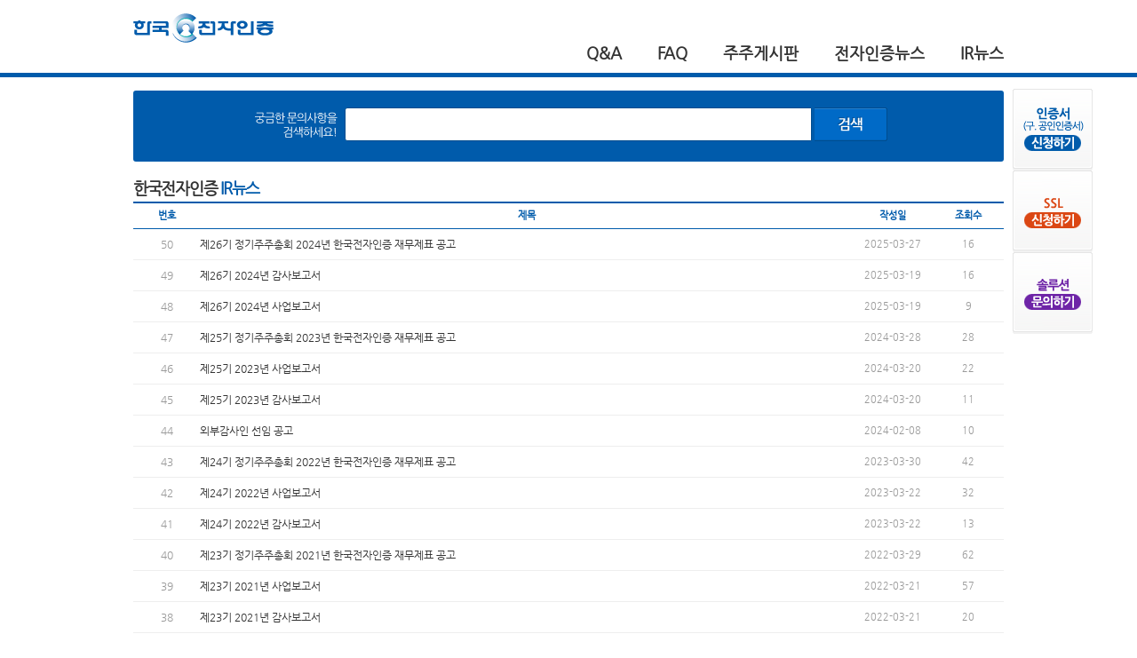

--- FILE ---
content_type: text/html;charset=UTF-8
request_url: https://board.crosscert.com/irNews
body_size: 19087
content:



<!DOCTYPE html>

<html lang="ko-KR">
<head>
<meta http-equiv="content-type" content="text/html; charset=UTF-8">
<meta http-equiv="X-XSS-Protection" content="1;mode=block">
<meta name="Description" content="한국전자인증, 게시판, 인증마당, Q&amp;A, FAQ, 자주묻는질문, 뉴스">
<meta name="keywords" content="한국전자인증, 게시판, 인증마당, Q&amp;A, FAQ, 자주묻는질문, 뉴스">
<meta name="Robots" content="NOINDEX,NOFOLLOW">
<META HTTP-EQUIV='Expires' CONTENT='0'>
<META HTTP-EQUIV='Pragma' CONTENT='no-cache'>
<META HTTP-EQUIV='Cache-Control' CONTENT='no-cache, no-store, must-revalidate, private'>
<meta name="_csrf" content="" />
<!-- default header name is X-CSRF-TOKEN -->
<meta name="_csrf_header" content="" />

 <script src="/webjars/jquery/2.2.1/jquery.min.js"></script>
 <script src="/webjars/jquery-ui/1.11.4/jquery-ui.min.js"></script>
 <script src="/js/jquery.blockUI.2.6.6.js" type="text/javascript"> </script>

 <script type="text/javascript" src="/CrosscertWeb/community_sign.js"></script>
 <link rel="stylesheet" type="text/css" href="/CrosscertWeb/unisignweb/rsrc/css/certcommon.css?v=2" />
 <link rel="stylesheet" type="text/css" href="/CrosscertWeb/unisignweb/rsrc/css/securemail.css?v=2" />
 <script type="text/javascript" src="/CrosscertWeb/unisignweb/js/unisignwebclient.js?v=1.0.4.7"></script>
 <script type="text/javascript" src="/CrosscertWeb/unisignweb_document/UniSignWeb_Multi_Init_All.js?v=1.0.4.7"></script>

 
 <script src="/js/jquery.blockUI.2.6.6.js" type="text/javascript"> </script>

 <script src="/js/jquery.validate.min.js" type="text/javascript"> </script>
 <link rel="StyleSheet" type="text/css" href="/css/style.css" />
 <link rel="StyleSheet" type="text/css" href="/css/tab.css" />
 <link rel="shortcut icon" type="image/x-icon" href="/images/favicon.ico" />
 <TITLE>IR 뉴스 &lt; 투자정보 &lt; 회사소개  &lt; 한국전자인증</TITLE>
 
<script>
	function showBlockUI(message){
		var showMessage = "처리중입니다.";
		if(arguments.length > 0){
			showMessage = message;
		}
		$.blockUI({
			message : showMessage, 
			css: {
				border: 'none', 
				padding: '15px', 
				backgroundColor: '#000', '-webkit-border-radius': '10px', '-moz-border-radius': '10px',
				opacity: .5, 
				color: '#fff'
			}
		}); 
	}
	
	$(document).ready(function(){
		$(document).bind("contextmenu", function(e) {
			return false;
		});
	});

	$(document)[0].oncontextmenu = function() { return false; }
	$(document).mousedown(function(e) {
		if( e.button == 2 ) {
				alert('내용을 복사할 수 없습니다.');
				return false;
		} else {
				return true;
		}

	});


</script>

<!-- Google tag (gtag.js) -->
<script async src="https://www.googletagmanager.com/gtag/js?id=G-6152HFWNNJ"></script>
<script>
  window.dataLayer = window.dataLayer || [];
  function gtag(){dataLayer.push(arguments);}
  gtag('js', new Date());

  gtag('config', 'G-6152HFWNNJ');
</script>

<style>

body {
	-webkit-font-smoothing: subpixel-antialiased;
	-webkit-touch-callout: none;
	-webkit-user-select: none;
	-khtml-user-select: none;
	-ms-user-select: none;
	-moz-user-select: none;
	user-select: none;
}
</style>


</head>
<div id="uniSignDiv"></div>
<script type="text/javascript">
	function goLinkPage(linkPage) {
		window.location.href = linkPage;
	}

	function goSubmit(pageNo) {
		document.irNewsVo.pageNo.value = pageNo;
		document.irNewsVo.submit();
	}

	function goRead(action){
		document.irNewsVo.method = "post";
		document.irNewsVo.action = "/irNews/"+action;
		document.irNewsVo.checkHit.value = "Y";
		document.irNewsVo.submit();  
	}
</script>
<body>
	<div>
		<!-- ========header(100%)============================ -->
		


<script>
	function goMenuSubmit(actionUrl) {
		document.menuVo.action = actionUrl;
		document.menuVo.submit();
	}
</script>
<form id="menuVo" name="menuVo" accept-charset="utf-8" action="/irNews" method="get">
</form>
<div id="header">
	<div class="container posR">
		<!-- (M,T:100%, D:990px) -->
		<div id="skip">
			<a href="#gnb">주메뉴 바로가기</a>
			<a href="#content">본문 바로가기</a>
			<a href="#footer">하단 바로가기</a>
		</div>
		
		<h1 class="logo posA">
			<a href="javascript:goMenuSubmit('/')">한국전자인증 인증마당</a>
		</h1>
		
		<div id="gnb" class="cleB">
			<ul>
				<li class="gnb2">
					<a href="javascript:goMenuSubmit('/qna')">
						<span>Q&amp;A</span>
					</a>
				</li>
				
				<li class="gnb3">
					<a href="javascript:goMenuSubmit('/faq')">
						<span>FAQ</span>
					</a>
				</li>
				
				<li class="gnb4">
					<a href="javascript:goMenuSubmit('/stockQna')">
						<span>주주게시판</span>
					</a>
				</li>
				<li class="gnb5">
					<a href="javascript:goMenuSubmit('/news')">
						<span>전자인증뉴스</span>
					</a>
				</li>
				<li class="gnb6">
					<a href="javascript:goMenuSubmit('/irNews')">
						<span>IR뉴스</span>
					</a>
				</li>
			</ul>
		</div>
	</div>
</div><!-- ========//header(100%)========================== -->
		<hr />
		<!--================== search ==================-->
		

<div class="container cleB mgt15" id="search">
	<form id="faqVo" name="faqVo" accept-charset="utf-8" action="/search/" method="get">
		<img src="/images/tit_search.png" alt="통합검색" hspace="5">
		<input type="text" name="searchTxt" placeholder="" />
		<input type="hidden" id="pageNo" name="pageNo" value="1" />
		<a href="javascript:document.faqVo.submit();">
			<img src="/images/btn_search.gif" alt="검색" />
		</a>
	</form>
</div><!--================== //search ==================-->
        
<script>
$(function(){  
var currentPosition = parseInt($(".quick").css("top")); 
var window_width = $(window).width();
var quick_s_width;
if(window_width > 1200){
	quick_s_width = window_width - 100 - ((window_width - 1200 )/2); 
}else{
	quick_s_width = 1020;
}


            var position = $(window).scrollTop(); // 현재 스크롤바의 위치값을 반환합니다.           
            $(".quick").stop().animate({"left": quick_s_width+"px", "top":position+currentPosition+"px"},500); 
            $(window).scroll(function() { 
            	window_width = $(window).width();
            	if(window_width > 1200){
            		quick_s_width = window_width - 100 - ((window_width - 1200 )/2); 
            	}else{
            		quick_s_width = 1020;
            	}
            	
            	//var currentPosition = parseInt($(".quick").css("top")); 
                var position = $(window).scrollTop(); // 현재 스크롤바의 위치값을 반환합니다.           
                $(".quick").stop().animate({"left": quick_s_width+"px", "top":position+currentPosition+"px"},500); 
            });
            
            $(window).resize(function(){
            	window_width = $(window).width();
            	if(window_width > 1200){
            		quick_s_width = window_width - 100 - ((window_width - 1200 )/2); 
            	}else{
            		quick_s_width = 1020;
            	}
            	
            	var currentPosition = parseInt($(".quick").css("top")); 
            	 var position = $(window).scrollTop(); // 현재 스크롤바의 위치값을 반환합니다.           
                 $(".quick").stop().animate({"left": quick_s_width+"px", "top":position+currentPosition+"px"},500); 
            });
});
 


</script>
<style> 
.quick {position:absolute; top:100px; left:1200px;}
</style>



<div class="quick">
	<ul>
		<li><a href="https://raadmin.crosscert.com/customer/crosscert_board/index.html"><img src="/images/btn_glca_apply.png" alt="공인인증서 신청" /></a></li>
		<li><a href="http://crosscert.com/symantec/02_5_03.jsp"><img src="/images/btn_ssl_apply.png" alt="SSL 신청" /></a></li>
		<li><a href="http://crosscert.com/solution/03_5_01.jsp"><img src="/images/btn_solution_apply.png" alt="솔루션 문의" /></a></li>
	</ul>
</div><hr />
		<form id="irNewsVo" name="irNewsVo" accept-charset="utf-8" action="/irNews" method="post"><!--// ==============board============= -->
			<div id="board" class="container cleB mgt15">
				<table cellspacing="0" summary="한국전자인증 IR뉴스">
					<caption>
						<h3>
							한국전자인증 <strong>IR뉴스</strong>
						</h3>
						</caption>
					<colgroup>
						<col width="75">
						<col>
						<col width="90">
						<col width="80">
					</colgroup>
					<thead>
						<tr>
							<th scope="col">
								번호</th>
							<th scope="col">
								제목</th>
							<th scope="col">
								작성일</th>
							<th scope="col">
								조회수</th>
						</tr>
					</thead>
					<tbody>
						<tr>
										<td class="list num">
											50</td>
										<td class="list suject">
											<a href="javascript:goRead('50')">
												제26기 정기주주총회 2024년 한국전자인증 재무제표 공고</a>
										</td>
										<td class="list date">
											2025-03-27</td>
										<td class="list hit">
											16</td>
									</tr>
								<tr>
										<td class="list num">
											49</td>
										<td class="list suject">
											<a href="javascript:goRead('49')">
												제26기 2024년 감사보고서</a>
										</td>
										<td class="list date">
											2025-03-19</td>
										<td class="list hit">
											16</td>
									</tr>
								<tr>
										<td class="list num">
											48</td>
										<td class="list suject">
											<a href="javascript:goRead('48')">
												제26기 2024년 사업보고서</a>
										</td>
										<td class="list date">
											2025-03-19</td>
										<td class="list hit">
											9</td>
									</tr>
								<tr>
										<td class="list num">
											47</td>
										<td class="list suject">
											<a href="javascript:goRead('47')">
												제25기 정기주주총회 2023년 한국전자인증 재무제표 공고</a>
										</td>
										<td class="list date">
											2024-03-28</td>
										<td class="list hit">
											28</td>
									</tr>
								<tr>
										<td class="list num">
											46</td>
										<td class="list suject">
											<a href="javascript:goRead('46')">
												제25기 2023년 사업보고서</a>
										</td>
										<td class="list date">
											2024-03-20</td>
										<td class="list hit">
											22</td>
									</tr>
								<tr>
										<td class="list num">
											45</td>
										<td class="list suject">
											<a href="javascript:goRead('45')">
												제25기 2023년 감사보고서</a>
										</td>
										<td class="list date">
											2024-03-20</td>
										<td class="list hit">
											11</td>
									</tr>
								<tr>
										<td class="list num">
											44</td>
										<td class="list suject">
											<a href="javascript:goRead('44')">
												외부감사인 선임 공고</a>
										</td>
										<td class="list date">
											2024-02-08</td>
										<td class="list hit">
											10</td>
									</tr>
								<tr>
										<td class="list num">
											43</td>
										<td class="list suject">
											<a href="javascript:goRead('43')">
												제24기 정기주주총회 2022년 한국전자인증 재무제표 공고</a>
										</td>
										<td class="list date">
											2023-03-30</td>
										<td class="list hit">
											42</td>
									</tr>
								<tr>
										<td class="list num">
											42</td>
										<td class="list suject">
											<a href="javascript:goRead('42')">
												제24기 2022년 사업보고서</a>
										</td>
										<td class="list date">
											2023-03-22</td>
										<td class="list hit">
											32</td>
									</tr>
								<tr>
										<td class="list num">
											41</td>
										<td class="list suject">
											<a href="javascript:goRead('41')">
												제24기 2022년 감사보고서</a>
										</td>
										<td class="list date">
											2023-03-22</td>
										<td class="list hit">
											13</td>
									</tr>
								<tr>
										<td class="list num">
											40</td>
										<td class="list suject">
											<a href="javascript:goRead('40')">
												제23기 정기주주총회 2021년 한국전자인증 재무제표 공고</a>
										</td>
										<td class="list date">
											2022-03-29</td>
										<td class="list hit">
											62</td>
									</tr>
								<tr>
										<td class="list num">
											39</td>
										<td class="list suject">
											<a href="javascript:goRead('39')">
												제23기 2021년 사업보고서</a>
										</td>
										<td class="list date">
											2022-03-21</td>
										<td class="list hit">
											57</td>
									</tr>
								<tr>
										<td class="list num">
											38</td>
										<td class="list suject">
											<a href="javascript:goRead('38')">
												제23기 2021년 감사보고서</a>
										</td>
										<td class="list date">
											2022-03-21</td>
										<td class="list hit">
											20</td>
									</tr>
								<tr>
										<td class="list num">
											37</td>
										<td class="list suject">
											<a href="javascript:goRead('37')">
												제22기 정기주주총회 2020년 한국전자인증 재무제표 공고</a>
										</td>
										<td class="list date">
											2021-03-26</td>
										<td class="list hit">
											54</td>
									</tr>
								<tr>
										<td class="list num">
											36</td>
										<td class="list suject">
											<a href="javascript:goRead('36')">
												 제22기 2020년 사업보고서</a>
										</td>
										<td class="list date">
											2021-03-18</td>
										<td class="list hit">
											55</td>
									</tr>
								<tr>
											<td colspan="5">
												<div id="list_num">
	<ul>
		<li class="btn">
				<a href="javascript:goSubmit('0')">
					<span class="btn_prev">이전</span>
				</a>
			</li>
		<li class="num">
			<a href="javascript:goSubmit('1')">
							<b style="color: #333;">1</b>
						</a>
					<a href="javascript:goSubmit('2')">2</a>
					<a href="javascript:goSubmit('3')">3</a>
					</li>
		<li class="btn">
					<a href="javascript:goSubmit('2')">
						<span class="btn_next">다음</span>
					</a>
				</li>
			</ul>
</div></td>
										</tr>
									</tbody>
				</table>
			</div>
			<!-- 글쓰기 버튼 -->
			<div class="container cleB" id="board_search">
				<ul>
					<li>
						<select id="searchType" name="searchType" class="searchType" title="선택하세요"><option selected="selected" value="title">제목</option><option value="writerName">글쓴이</option><option value="content">내용</option></select>&nbsp;
						<input id="searchTxt" name="searchTxt" style="width:150px;height:20px" placeholder="검색어를 입력해 주세요." type="text" value=""/><font color="red">
							</font>
					</li>
					<li class="btn_search">
						<a href="javascript:goSubmit('1');">
							<span>
								검색</span>
						</a>
					</li>
				</ul>
			</div>
			<input type="hidden" id="pageNo" name="pageNo" />
			<input type="hidden" id="checkHit" name="checkHit" />
		</form><!--// ==============board============= -->
		<hr />
		<!--================== bottom ==================-->
		


<div>
	<div id="stipulation" class="container">
		<ul>
			<li>
				<a href="https://www.crosscert.com/glca/01_5_05.jsp" target="_blank"><b><font color="blue">개인정보 처리방침</font></b></a>
			</li>
			<li>
				<a href="https://www.crosscert.com/glca/01_5_05_3.jsp" target="_blank">이용약관</a>
			</li>
			<li>
				<a href="javascript://" onClick="window.open('https://www.crosscert.com/common/docu/CCWeb_copyright.html','name','resizable=no scrollbars=yes width=490 height=270');return false" title="저작권조항 새창열림">저작권조항</a>
			</li>
			<li>
				<a href="javascript://" onClick="window.open('https://www.crosscert.com/popup/csc.jsp','csc','resizable=no scrollbars=yes width=500 height=500');" title="CS헌장 새창열림">CS 헌장</a>
			</li>
		</ul>
	</div>
</div>




<div id="footer">
	<div id="address" class="container">
		<div class="cleB">
			<div class="floL">
				<span class="footerLogo">
					<a href="https://www.crosscert.com" target="_blank">한국전자인증</a>
				</span>
			</div>
			<div id="sns" class="floR">
				<ul>
					<li>
						<a href="http://blog.crosscert.com" target="_blank">
							<span class="blog">한국전자인증 네이버블러그</span>
						</a>
					</li>
					<li>
						<a href="https://www.facebook.com/crosscert" target="_blank">
							<span class="facebook">한국전자인증 페이스북</span>
						</a>
					</li>
				</ul>
			</div>
		</div>
		<span>
			<strong>본&nbsp;&nbsp;&nbsp;&nbsp;&nbsp;사 </strong>&nbsp; (06631) 서울특별시 서초구 서초대로 62길 9-22(자동차산업회관) 5층 &nbsp;&nbsp;&nbsp; &nbsp;&nbsp;&nbsp; <strong>대표이사</strong>&nbsp; 신홍식 &nbsp;&nbsp;&nbsp; &nbsp;&nbsp;&nbsp; <strong>사업자등록번호</strong>&nbsp; 214-86-30830 &nbsp;&nbsp;&nbsp; &nbsp;&nbsp;&nbsp; <strong>통신판매신고 </strong>&nbsp; 제 00242호
		</span>
		<span>
			<strong>대표전화 </strong>&nbsp;전자인증서비스(전국)1566-0566
			/ 글로벌인증서비스(전국) 1588-1314 / 해외에서 통화 시 82-2-3470-3701
		</span>
		<span>
			Copyright ⓒ 2014 <a href="https://www.crosscert.com" target="_blank"><strong>CROSSCERT</strong></a> Korea Electronic Certification Authority. All rights reserved.
		</span>
	</div>
</div>
<form id="command" name="glcaAddressForm" action="/glcaAddress/" method="get">
	<input type="hidden" id="gpsLatitude" name="gpsLatitude" />
	<input type="hidden" id="gpsLongitude" name="gpsLongitude" />
	<input type="hidden" id="gpsAddress" name="gpsAddress" />
	<input type="hidden" id="map_canvas" name="map_canvas" />
</form>

<!--================== //bottom ==================-->
	</div>
	<script type="text/javascript">
		$(document).ready(function() {
			depth = 5;
			var searchTxt = document.getElementById("searchTxt").value;
			searchTxt = searchTxt.replace("&lt;", "<");
			searchTxt = searchTxt.replace("&gt;", ">");
			document.getElementById("searchTxt").value = searchTxt;
		});
	</script>
	<script type="text/javascript" src="/js/common.js"></script>
</body>
</html>


--- FILE ---
content_type: text/css;charset=UTF-8
request_url: https://board.crosscert.com/CrosscertWeb/unisignweb/rsrc/css/certcommon.css?v=2
body_size: 61115
content:
@charset "UTF-8";
/*@import url('./base.css');*/
@import url('./fonts.css');
/**************************************************/
/* ************************************ wrap_popContainer ************************************ */

#ESignWindow *{
    box-sizing: border-box; 
    font-family: 'Noto Sans KR', sans-serif; word-break: keep-all;
    letter-spacing: -0.025em; font-weight: 500; font-size:13px;
}
#ESignWindow ::before, ::after{ font-size: inherit; color: inherit; font-weight: inherit; }
#ESignWindow *:disabled{ cursor: default;}
#ESignWindow li{ list-style: none; }
#ESignWindow a{ display: inline-block; text-decoration: none; cursor: pointer; }
#ESignWindow span{ display: inline-block; }
#ESignWindow b{ font-weight: bold; }
#ESignWindow strong{ font-size: inherit; line-height: inherit; color: inherit; font-weight: bold;}
#ESignWindow hr{ display: block; width: 100%;}
#ESignWindow img{ display: inline-block; border: none; object-fit: contain; }
#ESignWindow div{ margin: initial; }
#ESignWindow button{ cursor: pointer; border: none; }
#ESignWindow select{ 
   -webkit-appearance:none; -moz-appearance:none; appearance:none;
    background: url("data:image/svg+xml,%3Csvg width='11' height='6' viewBox='0 0 11 6' fill='none' xmlns='http://www.w3.org/2000/svg'%3E%3Cpath d='M10 1L5.5 5L1 1' stroke='%23222222' stroke-width='1.2'/%3E%3C/svg%3E%0A")  #fff no-repeat center right 16px; border: 1px solid #E2E2E2; cursor: pointer; font-size: 14px; 
}
#ESignWindow :is(button, select):not(:disabled):hover{ filter: brightness(95%);}

/* table */
#ESignWindow table{ width: 100%; border-spacing: 0; border-collapse: collapse; table-layout: fixed; }
#ESignWindow tr > *{ vertical-align: middle; white-space: nowrap; overflow: hidden; text-overflow: ellipsis; }

/* details */
#ESignWindow details{list-style: none;}
#ESignWindow details::-webkit-details-marker { display: none }
#ESignWindow summary{ list-style: none; cursor: pointer; }

/* inputs */
#ESignWindow *::placeholder{ color: #A7A7A7; }
#ESignWindow textarea{ padding: 10px 12px; resize: none; border: 1px solid #ddd;}

/* input text password number */
#ESignWindow input:not( [type="checkbox"], [type="radio"], [type="range"] )
{ height: 40px; padding: 0 22px; border:1px solid #E2E2E2; }
#ESignWindow input:not( [type="checkbox"], [type="radio"], [type="range"] ):focus
{ outline: 1px solid var(--primary); outline-offset: -1px; }
#ESignWindow input:not( [type="checkbox"], [type="radio"], [type="range"] ):disabled,
#ESignWindow input:not( [type="checkbox"], [type="radio"], [type="range"] ):read-only
{ background: #EDEDED; border: 1px solid #F2F2F2; outline: none !important; color: #A7A7A7; cursor: default; }

/* input number */
#ESignWindow input[type="number"]::-webkit-outer-spin-button, input[type="number"]::-webkit-inner-spin-button 
{ -webkit-appearance: none; -moz-appearance: none; appearance: none; }
#ESignWindow input[type="number"]{ -moz-appearance: textfield; }


/* input checkbox radio */
/*
input:is( [type="checkbox"], [type="radio"] ){
    width: 16px; height: 16px; border: 1px solid #ddd; background: #FFF;
    -webkit-appearance: none; -moz-appearance: none; appearance: none;
    cursor: pointer; transition: 0.1s ease-in;
}
*/
#ESignWindow input:is( [type="checkbox"], [type="radio"] ){
    width: 16px; height: 16px; border: 1px solid #ddd; background: #FFF;
    cursor: pointer; transition: 0.1s ease-in;
}
#ESignWindow input:is( [type="checkbox"], [type="radio"] ):is(:focus, :hover){ border-color: var(--primary); }
#ESignWindow input:is( [type="checkbox"], [type="radio"] ):disabled{ background: #F8F8F8; border: 1px solid #EDEDED; cursor: default;}
#ESignWindow input:is( [type="checkbox"], [type="radio"] ):checked{ border-color: var(--primary); outline-color: var(--primary); }

/* input checkbox */
#ESignWindow input[type="checkbox"]{ border-radius: 0; }
#ESignWindow input[type="checkbox"]:checked{ 
    background: url("data:image/svg+xml,%3Csvg width='12' height='12' viewBox='0 0 12 12' fill='none' xmlns='http://www.w3.org/2000/svg'%3E%3Cpath d='M0 6.38288L4.10933 10.5L12 2.61717L10.8672 1.5L4.10933 8.24999L1.11715 5.25784L0 6.38288Z' fill='white'/%3E%3C/svg%3E%0A") var(--primary) no-repeat center/70%;
}

/* input radio */
#ESignWindow input[type="radio"]{ border-radius: 50%; }
#ESignWindow input[type="radio"]:is(:focus, :hover){ outline: none; }

/* scrollbar */
#ESignWindow  *::-webkit-scrollbar{ width: 6px; }
#ESignWindow  *::-webkit-scrollbar:horizontal{ height: 6px; }
#ESignWindow  *::-webkit-scrollbar-thumb{ border-radius: 4px; background: var(--primary); }
#ESignWindow  *::-webkit-scrollbar-track{ border-radius: 4px; background: var(--secondary ); }

/* palette */
:root{
    --primary : #112A46;
    --secondary : #AFCBE9;
    --point : #E0EBF7;  
}

#ESignWindow .b_primary{ background: var(--primary); color: #fff;}
#ESignWindow .b_secondary{ background: var(--secondary); color: #fff;}
#ESignWindow .b_point{ background: var(--point); color: var(--primary);}

#ESignWindow .br_primary{ border: 1px solid var(--primary); background:#fff; color: var(--primary); }
#ESignWindow .br_secondary{ border: 1px solid var(--secondary); background: #fff; color: var(--secondary);}
#ESignWindow .br_point{ border: 1px solid var(--point); background: #fff; color: var(--point) !important; }

#ESignWindow .t_primary{ color: var(--primary) !important; }
#ESignWindow .t_secondary{ color: var(--secondary) !important; }
#ESignWindow .t_point{ color: var(--point)  !important; }

#ESignWindow .t_red{ color: #E7231E; }

/* text-overflow */
#ESignWindow .row01{ 
    display: inline-block; width: 100%;
    overflow: hidden; text-overflow: ellipsis;
    white-space: nowrap; box-sizing: border-box;
}

/**************************************************/
/* ================================= common */
#ESignWindow .lb_chk{ display: inline-flex; align-items: center; color: #565656; font-size: 14px; cursor: pointer; } 
#ESignWindow .lb_chk:hover{ filter: brightness(98%);}
#ESignWindow .lb_chk input{ margin-right: 8px !important;}

#ESignWindow .bx_scroll_X{ overflow-x: auto; white-space: nowrap;}
#ESignWindow .bx_scroll_Y{ overflow-y: auto;}



.wrap_popContainer{
    position: fixed; z-index: 1000; top: 0; left: 0; 
    display: block;
    width: 100%; height: 100%; background: rgba(0,0,0,.6);
    backdrop-filter: blur(1px);
    user-select:none;
}
/*
  -webkit-user-select:none;
  -moz-user-select:none;
  -ms-user-select:none;
  user-select:none
  */
.wrap_popContainer .popup{
    position: absolute; top: 50%; left: 50%;
    display: flex; flex-flow: row wrap;
    background: #fff; border: 1px solid #E2E2E2;
    transform: translate(-50%, -50%);
}
/*.wrap_popContainer .popup.active{ display: flex; }*/
.wrap_popContainer h2{ 
    margin : 0px;
    position: absolute; top: 0; left: 0; 
    width: 100%; line-height: 50px; 
    outline: 1px solid var(--primary);
    text-align: center; font-size: 16px !important; 
}
.wrap_popContainer .btn_close{
    position: absolute; z-index: 10000; top: 2px; right: 2px; 
    width: 48px; height: 48px; 
    background: url("data:image/svg+xml,%3Csvg width='16' height='16' viewBox='0 0 16 16' fill='none' xmlns='http://www.w3.org/2000/svg'%3E%3Crect width='20.0157' height='1.92589' transform='matrix(0.707659 0.706554 -0.707659 0.706554 1.62793 0.453125)' fill='white'/%3E%3Crect width='20.0157' height='1.92589' transform='matrix(-0.707659 0.706554 -0.707659 -0.706554 15.792 1.81445)' fill='white'/%3E%3C/svg%3E%0A") var(--primary) no-repeat center;
}

.wrap_popContainer .bx_btn { display: flex; align-items: center; justify-content: center; gap: 6px; width: 100%; }
.wrap_popContainer .bx_btn button{ display: inline-flex; align-items: center; justify-content: center; width: 90px; height: 30px; }
.wrap_popContainer .bx_btn .br_gray{ background: #fff; border: 1px solid #E2E2E2;}

/**************************************************/
/* ===================== alertLayout */
.wrap_popContainer .alertLayout{ width: 280px; min-height: 180px; border-radius: 10px; overflow: hidden;}
.wrap_popContainer .alertLayout .icon{ 
    display: block; width: 32px; height: 32px; margin: 30px auto 0; border-radius: 50%;
}

.wrap_popContainer .alertLayout.confirmed .icon{
    background: url("data:image/svg+xml,%3Csvg width='32' height='32' viewBox='0 0 32 32' fill='none' xmlns='http://www.w3.org/2000/svg'%3E%3Cpath d='M16 32C7.1632 32 0 24.8368 0 16C0 7.1632 7.1632 0 16 0C24.8368 0 32 7.1632 32 16C32 24.8368 24.8368 32 16 32ZM14.4048 22.4L25.7168 11.0864L23.4544 8.824L14.4048 17.8752L9.8784 13.3488L7.616 15.6112L14.4048 22.4Z' fill='%23112A46'/%3E%3C/svg%3E%0A");
}
.wrap_popContainer .alertLayout.failed .icon{
    background: url("data:image/svg+xml,%3Csvg width='32' height='32' viewBox='0 0 32 32' fill='none' xmlns='http://www.w3.org/2000/svg'%3E%3Cpath d='M16 32C7.1632 32 0 24.8368 0 16C0 7.1632 7.1632 0 16 0C24.8368 0 32 7.1632 32 16C32 24.8368 24.8368 32 16 32ZM14.4 20.8V24H17.6V20.8H14.4ZM14.4 8V17.6H17.6V8H14.4Z' fill='%237A7A7A'/%3E%3C/svg%3E%0A");
}


.wrap_popContainer .alertLayout p{ width: 100%; padding: 10px 10px 30px; text-align: center; line-height: 195%; font-weight: 400; margin-bottom: 0px;}
.wrap_popContainer .alertLayout span{ color: #7A7A7A; font-size: 11px;}
.wrap_popContainer .alertLayout button{
    width: 100%; height: 50px; 
    border-top: 1px solid #D9D9D9 !important; backdrop-filter: blur(8px);
    font-weight: 600 !important; font-size: 14px;
}
.wrap_popContainer .alertLayout .btn_close{
    position: absolute !important; z-index: 10000 !important; top: -1px !important; right: 2px !important; 
    width: 48px !important; height: 48px !important; 
    background: url("data:image/svg+xml,%3Csvg width='16' height='16' viewBox='0 0 16 16' fill='none' xmlns='http://www.w3.org/2000/svg'%3E%3Crect width='20.0157' height='1.92589' transform='matrix(0.707659 0.706554 -0.707659 0.706554 1.62793 0.453125)' fill='white'/%3E%3Crect width='20.0157' height='1.92589' transform='matrix(-0.707659 0.706554 -0.707659 -0.706554 15.792 1.81445)' fill='white'/%3E%3C/svg%3E%0A") var(--primary) no-repeat center !important;
 }
 #us-verify-cert-value { width: 100%; padding: 74px 10px 25px; text-align: center; line-height: 195%; font-weight: 400; word-break: break-all;}

/**************************************************/
/* ===================== confirmLayout */
.wrap_popContainer .confirmLayout{ width: 420px; padding: 68px 26px 30px;}
.wrap_popContainer .confirmLayout p{ width: 100%; margin-bottom: 35px; font-size: 14px; line-height: 25px; font-weight: 400; text-align: left;}
.wrap_popContainer .confirmLayout span{ font-size: 14px; line-height: 25px; color: #7A7A7A; }

/**************************************************/
/* ===================== ssnLayout */
.wrap_popContainer .ssnLayout{ width: 420px; padding: 68px 26px 30px;}
.wrap_popContainer .ssnLayout .t_info{
    display: flex; align-items: center; justify-content: center;
    width: 100%; padding: 6px 6px; margin: 14px 0 24px;
    background: rgba(175, 203, 233, 0.37); border-radius: 6px; 
    color: var(--primary); font-size: 11px !important;
    line-height: 16px; text-align: left;
}
.wrap_popContainer .ssnLayout label {
    width: 100%;
    margin-top: 20px;
    font-size: 14px;
    line-height: 20px;
    text-align: left;
}
.wrap_popContainer .ssnLayout label input {
    width: 100%;
    margin-top: 6px;
    padding: 0 12px;
}

/**************************************************/
/* ===================== ssnLayout */
.wrap_popContainer .pinLayout{ width: 300px; padding: 68px 26px 30px;}
.wrap_popContainer .pinLayout label {
    width: 100%;
    margin-top: 20px;
    font-size: 14px;
    line-height: 20px;
    text-align: left;
}
.wrap_popContainer .pinLayout label input {
    width: 100%;
    padding: 0 12px;
    margin: 10px 0 24px;
    height: 30px;
}

/**************************************************/
/* ===================== productLayout */
.wrap_popContainer .productLayout{ width: 420px; padding: 94px 26px 42px;}
.wrap_popContainer .productLayout *:is(p, span){ font-size: 14px; line-height: 20px;margin-bottom: 0px;}
.wrap_popContainer .productLayout span{ margin: 8px 0 50px; color: #7A7A7A;}
/**************************************************/
/* ===================== tokenLayout */
.wrap_popContainer .tokenLayout{ width: 580px; padding: 72px 28px 28px; }
.wrap_popContainer .tokenLayout p {margin-bottom: 10px;}
.wrap_popContainer .tokenLayout ul{ width: 100%;}
.wrap_popContainer .tokenLayout li{ display: flex; width: 100%;}
.wrap_popContainer .tokenLayout .bx_scroll_Y li{ display: flex; width: 100%; cursor: pointer; border-bottom: 1px solid #7A7A7A; font-size: 13px;}
.wrap_popContainer .tokenLayout .bx_scroll_Y li.active {
    background: #E0EBF7;
    color: var(--primary);
}
.wrap_popContainer .tokenLayout li span:nth-of-type(1){ width: 35%; }
.wrap_popContainer .tokenLayout li span:nth-of-type(2){ width: 45%; }
.wrap_popContainer .tokenLayout li span:nth-of-type(3){ width: 20%; text-align: center;}

.wrap_popContainer .tokenLayout ul:not(.bx_scroll_Y){ border: 1px solid #7A7A7A; border-right: none; margin: 0px; padding: 0px;}
.wrap_popContainer .tokenLayout ul:not(.bx_scroll_Y) span{ height: 21px; border-right: 1px solid #7A7A7A; text-align: center;}

.wrap_popContainer .tokenLayout .bx_scroll_Y{ height: 145px; margin-bottom: 32px;  background: #F2F2F2; border: 1px solid #7A7A7A; border-top: none; padding: 0px; margin-top: 0px;}
.wrap_popContainer .tokenLayout .bx_scroll_Y span{ padding: 6px;  color: #7A7A7A; white-space: nowrap; overflow: hidden; text-overflow: ellipsis; text-align: center; }

.wrap_popContainer .tokenLayout p.t_primary{ width: 318px; font-size: 14px; line-height: 20px; text-align: left;}

.wrap_popContainer .tokenLayout .bx_download{ display: flex; flex-flow: column nowrap; align-items: flex-end; gap: 12px; width: calc(100% - 318px);}
.wrap_popContainer .tokenLayout .bx_download button{ height: 30px; padding: 0 16px; font-size: 14px; }

.wrap_popContainer .tokenLayout .bx_btn{ margin-top: 23px !important;}

/**************************************************/
/* ===================== certificateLayout */
.wrap_popContainer .certificateLayout{ width: 420px; padding: 70px 25px 35px;}
.wrap_popContainer .certificateLayout .bx_tabBtn{ display: flex; width: 100%; border: 1px solid #7A7A7A; border-right: none; box-sizing: border-box; }
.wrap_popContainer .certificateLayout .bx_tabBtn button{ 
    flex: 1; height: 38px; background: #fff; border-right: 1px solid #7A7A7A !important; 
}
.wrap_popContainer .certificateLayout .bx_tabBtn button.active{background: #AFCBE9;}

.wrap_popContainer .certificateLayout .bx_tab{ width: 100%;}

/* bx_tab[data-index="0"] */
.wrap_popContainer .certificateLayout .bx_tab[data-index="0"]{ 
    padding: 2px 18px 20px; border: 1px solid #7A7A7A; border-top: none;
}
.wrap_popContainer .certificateLayout .bx_tab[data-index="0"] table{ font-size: 14px; }
.wrap_popContainer .certificateLayout .bx_tab[data-index="0"] tr{ border-bottom: 1px solid #F2F2F2; }
.wrap_popContainer .certificateLayout .bx_tab[data-index="0"] tr > *{ padding: 22px 0;}
.wrap_popContainer .certificateLayout .bx_tab[data-index="0"] th{ text-align: left; }
.wrap_popContainer .certificateLayout .bx_tab[data-index="0"] td{ white-space: normal !important; color: #7A7A7A; text-align: left; }

.wrap_popContainer .certificateLayout .bx_tab[data-index="0"] .wrap_td{ display: flex; align-items: center; line-height: 20px; }
.wrap_popContainer .certificateLayout .bx_tab[data-index="0"] img{ display: inline-block; width: 60px; margin: 0 24px 0 12px;}

.wrap_popContainer .certificateLayout .bx_tab[data-index="0"] .bx_btn{ margin-top:30px;}

/* bx_tab[data-index="1"] */
.wrap_popContainer .certificateLayout .bx_tab[data-index="1"]  *{font-size: 12px !important;}
.wrap_popContainer .certificateLayout .bx_tab[data-index="1"] span{ width: 90px; }
.wrap_popContainer .certificateLayout .bx_tab[data-index="1"] p{ width: calc(100% - 90px); text-overflow: ellipsis; white-space: nowrap; overflow: hidden;line-height: inherit; margin: 0px;}

.wrap_popContainer .certificateLayout .bx_tab[data-index="1"] .bx_title{
    display: flex; width: 100%; padding-top: 12px; border: 1px solid #7A7A7A; border-top: none;
}
.wrap_popContainer .certificateLayout .bx_tab[data-index="1"] .bx_title > *{ 
    height: 26px; border-top: 1px solid #7A7A7A; 
    line-height: 24px; text-align: center; 
}
.wrap_popContainer .certificateLayout .bx_tab[data-index="1"] .bx_title span{ border-right: 1px solid #7A7A7A; }

.wrap_popContainer .certificateLayout .bx_tab[data-index="1"] .bx_list{ height: 340px; border: 1px solid #7A7A7A; border-top: none; }
.wrap_popContainer .certificateLayout .bx_tab[data-index="1"] .bx_list button{ 
    display: flex; width: 100%; border-bottom: 1px solid #f2f2f2 !important; background: #fff; text-align: left; padding: 0px;
}

.wrap_popContainer .certificateLayout .bx_tab[data-index="1"] .bx_list button > *{ padding: 6px 6px 6px 8px; color: #7A7A7A;}
.wrap_popContainer .certificateLayout .bx_tab[data-index="1"] .bx_list span{ background: #F2F2F2;  }

.wrap_popContainer .certificateLayout .bx_tab[data-index="1"] .bx_detail{
    width: 100%; height: 121px; margin-top: 6px; padding: 14px 10px; background: #fff; border: 1px solid #7A7A7A; word-break: break-all !important; text-align: left;
}


/* bx_tab[data-index="2"] */
.wrap_popContainer .certificateLayout .bx_tab[data-index="2"]{ padding: 10px 18px 30px; border: 1px solid #7A7A7A; border-top: none;}

.wrap_popContainer .certificateLayout .bx_tab[data-index="2"] .bx_tree{ padding :0px 0px 14px 0px;}
.wrap_popContainer .certificateLayout .bx_tab[data-index="2"] .bx_tree li{ position: relative; display: flex; padding: 4px 0; color: #7A7A7A; height:40px; font-size: 11px; text-align: left; }
.wrap_popContainer .certificateLayout .bx_tab[data-index="2"] .bx_tree li:nth-child(n+2){ background: url("data:image/svg+xml,%3Csvg width='14' height='14' viewBox='0 0 14 14' fill='none' xmlns='http://www.w3.org/2000/svg'%3E%3Cpath d='M1 0V13H14' stroke='black' stroke-dasharray='2 2'/%3E%3C/svg%3E%0A") no-repeat;}
.wrap_popContainer .certificateLayout .bx_tab[data-index="2"] .bx_tree li:before{
    position: absolute; top: 8px;
    display: inline-block; width: 38px; height: 38px; 
    background: url(../img/cert_valid.png) no-repeat center/contain;
    content: '';
}
.wrap_popContainer .certificateLayout .bx_tab[data-index="2"] .bx_tree li.disabled:before{ width: 44.57px; height: 42.4px; background-image: url(../img/cert_invalid.png); }
.wrap_popContainer .certificateLayout .bx_tab[data-index="2"] .bx_tree li:nth-of-type(1){ padding-left: 48px; word-break: break-word !important;}
.wrap_popContainer .certificateLayout .bx_tab[data-index="2"] .bx_tree li:nth-of-type(2){ padding-left: 70px; background-position: top 12px left; word-break: break-word !important;}
.wrap_popContainer .certificateLayout .bx_tab[data-index="2"] .bx_tree li:nth-of-type(3){ padding-left: 92px; background-position: top 12px left 22px; word-break: break-word !important; }

.wrap_popContainer .certificateLayout .bx_tab[data-index="2"] .bx_tree li:nth-of-type(1):before{ left: 0; }
.wrap_popContainer .certificateLayout .bx_tab[data-index="2"] .bx_tree li:nth-of-type(2):before{ left: 22px;}
.wrap_popContainer .certificateLayout .bx_tab[data-index="2"] .bx_tree li:nth-of-type(3):before{ left: 44px;}

.wrap_popContainer .certificateLayout .bx_tab[data-index="2"] tr{ border-top: 1px solid #F2F2F2; }
.wrap_popContainer .certificateLayout .bx_tab[data-index="2"] tr > *{ padding: 14px 0; white-space: normal !important; text-overflow: unset !important;}
.wrap_popContainer .certificateLayout .bx_tab[data-index="2"] th{ width: 96px; text-align: left; vertical-align: top;}
.wrap_popContainer .certificateLayout .bx_tab[data-index="2"] td{ color: #7A7A7A;  text-align: left;}
.wrap_popContainer .certificateLayout .bx_tab[data-index="2"] td a{  color: inherit; word-break: break-all !important;}
.wrap_popContainer .certificateLayout .bx_tab[data-index="2"] td a:hover{ text-decoration: underline;}

/**************************************************/
/* ===================== inputLayout */

.wrap_popContainer .inputLayout{ width: 420px; padding: 70px 25px 25px; }
.wrap_popContainer .inputLayout > div{ border: 1px solid #7A7A7A;}
.wrap_popContainer .inputLayout hr{ width: 100%; border: 1px solid #F2F2F2; }
.wrap_popContainer .inputLayout *:not(h2){ font-size: 14px !important; line-height: 20px; text-align: left; }
/* bx_input */
.wrap_popContainer .inputLayout .bx_input{ padding: 30px 18px 34px; color: #7A7A7A; }
.wrap_popContainer .inputLayout .bx_input hr{ margin: 30px 0; }
.wrap_popContainer .inputLayout .bx_input input[type="file"]{ display: contents; };

.wrap_popContainer .inputLayout #us-import-cert-drag-pnl div.bx_drag {
    color: #7A7A7A;
    width: 100%;
    height: 318px;
    padding: 30px 18px 34px;
    text-align: center;
}

#us-import-cert-lbl {display: block; width: 110px; height: 30px; margin: 0 auto; text-align: center; line-height: 30px; cursor: pointer;}
#us-import-cert-lbl:hover{ filter: brightness(95%);}


/* bx_output */
.wrap_popContainer .inputLayout .bx_output{ width: 368px; padding: 40px 16px 34px;}
.wrap_popContainer .inputLayout .bx_output img{ display: block !important; width: 46px; margin: 0 auto;}
.wrap_popContainer .inputLayout .bx_output p{ text-align: center; margin-bottom: 0px;}
.wrap_popContainer .inputLayout .bx_output hr{ margin: 15px 0 15px;}
.wrap_popContainer .inputLayout .bx_output label > span{  
   margin-left: 4px; font-size: 11px !important; line-height: 16px;color: #7A7A7A;
}
.wrap_popContainer .inputLayout .bx_output input:not([type="checkbox"]){ width: 100%; height: 30px !important; margin: 8px 0 18px; padding: 0 12px !important;}
.wrap_popContainer .inputLayout .bx_output .lb_chk{margin-bottom: 10px;}
.wrap_popContainer .inputLayout button.b_primary{ width: 110px; }
.wrap_popContainer .inputLayout strong{ display: inline-block; transform: rotate(90deg);}



/**************************************************/
/* ===================== saveLayout */
.wrap_popContainer .saveLayout{ width: 510px; padding: 70px 25px 42px; }
.wrap_popContainer .saveLayout .bx_medium{ display: flex; gap: 4px; width: 100%; margin-bottom: 20px  !important; padding: 26px 10px; border: 1px solid #7A7A7A; }

/* bx_authSubCate */
.wrap_popContainer .saveLayout .bx_authSubCate { 
    display: none; gap: 4px; width: calc(100% - 22px); height: 96px; padding: 0 6px; 
}
.wrap_popContainer .saveLayout .bx_authSubCate.active{  display: flex; align-items: center; }

/* btn_authSubCate */
.wrap_popContainer .saveLayout .btn_authSubCate{
    position: relative;
    display: inline-flex; flex-flow: column nowrap; align-items: center; justify-content: flex-end;
    width: calc(20% - 4px); height: 84px; margin: 0 1px; padding-bottom: 14px; background: #fff; border: 1px solid #F2F2F2; border-radius: 5px;
    line-height: 17px; cursor: pointer;
}

.wrap_popContainer .saveLayout .btn_authSubCate img{ height: 38px; margin-bottom: 3px; }

.wrap_popContainer .saveLayout .btn_authSubCate.download{ background:  url(../img/ico_download.svg) no-repeat top 8px right 8px;  }
.wrap_popContainer .saveLayout .btn_authSubCate.disabled{ background: #E2E2E2; color: #7A7A7A; cursor: default; }
.wrap_popContainer .saveLayout .btn_authSubCate.disabled img{ filter: brightness(3);}

.wrap_popContainer .saveLayout .btn_authSubCate.active{ 
    position: relative; 
    background: var(--point); border: 1.5px solid var(--primary); 
    color: var(--primary); font-weight: 700;
}
.wrap_popContainer .saveLayout .btn_authSubCate.active:before{
   position: absolute; top: 5px; left: 5px; width: 15px; height: 15px; border-radius: 50%;
   background: url("data:image/svg+xml,%3Csvg width='9' height='7' viewBox='0 0 9 7' fill='none' xmlns='http://www.w3.org/2000/svg'%3E%3Cpath d='M3.12507 5.41167L1.21382 3.50042L0.562988 4.14667L3.12507 6.70875L8.62507 1.20875L7.97882 0.5625L3.12507 5.41167Z' fill='white'/%3E%3C/svg%3E%0A") var(--primary) no-repeat center ;
   box-shadow: 2px 2px 4px #B7B7B7;
   content: '';
}

.wrap_popContainer .saveLayout .btn_authSubCate summary{ 
    position: absolute; top: 0; left: 0;
    display: inline-flex; flex-flow: column nowrap; align-items: center; justify-content: flex-end; 
    width: 100%; height: 100%; padding-bottom: 14px; 
}
.wrap_popContainer .saveLayout .btn_authSubCate .bx_lists{ position: absolute; z-index: 50; left: 0; top: 85px; width: auto; box-shadow: 2px 2px 4px rgba(192, 192, 192, 0.25)} 
.wrap_popContainer .saveLayout details.btn_authSubCate:last-of-type .bx_lists{ left: 0; }

.wrap_popContainer .saveLayout .btn_authSubCate .bx_lists button{
    display: flex; align-items: center; width: 100%; height: 34px; padding: 0 14px 0 8px;  background: #fff; border: 1px solid #E1E1E1 !important; 
    font-size: 11px !important; white-space: nowrap; text-align: left;
}
.wrap_popContainer .saveLayout .btn_authSubCate .bx_lists button img{ height: 18px; margin: 0 2px 0 0; }

.wrap_popContainer .saveLayout .bx_stepBtn{ 
    display: flex; flex-flow: column nowrap;
    width: 22px; height: 96px; padding-right: 4px;
}
.wrap_popContainer .saveLayout .bx_stepBtn button{ 
    flex: 1; 
    background: url("data:image/svg+xml,%3Csvg width='8' height='13' viewBox='0 0 8 13' fill='none' xmlns='http://www.w3.org/2000/svg'%3E%3Cpath d='M7 11.834L2 6.41732L7 1.00065' stroke='%23112A46' stroke-width='2'/%3E%3C/svg%3E%0A") #fff no-repeat center left 4px;
}
.wrap_popContainer .saveLayout .bx_stepBtn .btn_nextStep{ transform: rotate(180deg);}


/*
.wrap_popContainer .saveLayout .bx_medium label{ 
    flex: 1;
    display: flex; flex-flow: column nowrap; align-items: center;
    justify-content: flex-end;
    aspect-ratio: 1/1; padding-bottom: 14px;
    background: #fff; border: 1px solid #F2F2F2; border-radius: 5px;
    font-size: 12px; cursor: pointer;
}
.wrap_popContainer .saveLayout .bx_medium label img{ height: 38px; margin-bottom: 3px; }
.wrap_popContainer .saveLayout .bx_medium label:hover{ filter: brightness(95%);}
.wrap_popContainer .saveLayout .bx_medium label:has(input:checked){
    position: relative;
    background: var(--point);
    border: 1.5px solid var(--primary);
    color: var(--primary);
    font-weight: 700;
}
.wrap_popContainer .saveLayout .bx_medium label:has(input:checked):before{
    position: absolute; top: 5px; left: 5px; width: 15px; height: 15px; border-radius: 50%;
    background: url("data:image/svg+xml,%3Csvg width='9' height='7' viewBox='0 0 9 7' fill='none' xmlns='http://www.w3.org/2000/svg'%3E%3Cpath d='M3.12507 5.41167L1.21382 3.50042L0.562988 4.14667L3.12507 6.70875L8.62507 1.20875L7.97882 0.5625L3.12507 5.41167Z' fill='white'/%3E%3C/svg%3E%0A") var(--primary) no-repeat center ;
    box-shadow: 2px 2px 4px #B7B7B7;
    content: '';
}
*/
/**************************************************/
/* ===================== pwchgLayout */
.wrap_popContainer .pwchgLayout{ 
    width: 420px; padding: 60px 35px 30px; text-align: left;
}
.wrap_popContainer .pwchgLayout .t_guide{ 
    display: flex; align-items: center; 
    width: 100%; margin-bottom: 10px; line-height: 20px;  font-size: 13px;
}
.wrap_popContainer .pwchgLayout .t_guide img{ margin-right: 26px;}
.wrap_popContainer .pwchgLayout label{
    width: 100%; margin-top: 20px; font-size: 14px; line-height: 20px;
}
.wrap_popContainer .pwchgLayout label input{
    width: 100%; margin-top: 6px; padding: 0 12px;
}

/* bx_pwchkList */
.wrap_popContainer .pwchgLayout .bx_pwchkList{
    width: 100%; margin-top: 6px; padding: 3px 0;
    background: rgba(175, 203, 233, 0.37); border-radius: 6px;
}
.wrap_popContainer .pwchgLayout .bx_pwchkList li{ 
    padding: 3px 13px;
    color: #E7231E; font-size: 11px !important; line-height: 16px;
}

.wrap_popContainer .pwchgLayout .bx_pwchkList li.disable {
    color:#c1bcbc;
}

.wrap_popContainer .pwchgLayout .bx_pwchkList li.disable:before{
    display: inline-block; width: 8px; height: 8px; margin-right: 8px;
    background:url(../img/password_disable.png) 0 7px no-repeat !important;
    content: '';
}
.wrap_popContainer .pwchgLayout .bx_pwchkList li:before{
    display: inline-block; width: 8px; height: 8px; margin-right: 8px;
    background: url("data:image/svg+xml,%3Csvg width='8' height='8' viewBox='0 0 8 8' fill='none' xmlns='http://www.w3.org/2000/svg'%3E%3Crect x='1.17285' y='0.708008' width='8.9165' height='1' transform='rotate(45 1.17285 0.708008)' fill='%23E7231E'/%3E%3Crect x='7.46973' y='1.31445' width='8.9165' height='1' transform='rotate(135 7.46973 1.31445)' fill='%23E7231E'/%3E%3C/svg%3E%0A") no-repeat center/contain;
    content: '';
}
.wrap_popContainer .pwchgLayout .bx_pwchkList li.active{ color: var(--primary);}
.wrap_popContainer .pwchgLayout .bx_pwchkList li.active:before{
    background-image: url("data:image/svg+xml,%3Csvg width='9' height='7' viewBox='0 0 9 7' fill='none' xmlns='http://www.w3.org/2000/svg'%3E%3Cpath d='M0.605469 3L3.10547 5.5L7.60547 1' stroke='%23112A46' stroke-width='1.5'/%3E%3C/svg%3E%0A");
}
.wrap_popContainer .pwchgLayout .t_red{ display: none; font-size: 11px; margin-top: 2px;}


.wrap_popContainer .pwchgLayout .t_info{
    display: flex; align-items: center; justify-content: center;
    width: 100%; padding: 6px 0; margin: 14px 0 24px;
    background: rgba(175, 203, 233, 0.37); border-radius: 6px; 
    color: var(--primary); font-size: 11px;
    line-height: 16px;
}

.wrap_popContainer .conditionLayout{
    width: 420px;
    min-height: 180px;
    height: 700px;
    border-radius: 10px;
    overflow: hidden;
}
.wrap_popContainer .conditionLayout .us-outer-info{
    margin-top: 50px !important;
    height: 595px;
    overflow: auto;
}
.wrap_popContainer .conditionLayout div{
    padding: 10px 3px 10px 5px;
}

.wrap_popContainer .conditionLayout div > p{
    text-align: left;
    font-size: 12px;
}

.wrap_popContainer .conditionLayout button{
    width: 100%; height: 50px; background: #fff;
    border-top: 1px solid #D9D9D9 !important; backdrop-filter: blur(8px);
    color: var(--primary); font-weight: 600 !important; font-size: 14px !important;
}
.wrap_popContainer .conditionLayout .btn_close{
    position: absolute !important; z-index: 10000 !important; top: -1px !important; right: 2px !important; 
    width: 48px !important; height: 48px !important; 
    background: url("data:image/svg+xml,%3Csvg width='16' height='16' viewBox='0 0 16 16' fill='none' xmlns='http://www.w3.org/2000/svg'%3E%3Crect width='20.0157' height='1.92589' transform='matrix(0.707659 0.706554 -0.707659 0.706554 1.62793 0.453125)' fill='white'/%3E%3Crect width='20.0157' height='1.92589' transform='matrix(-0.707659 0.706554 -0.707659 -0.706554 15.792 1.81445)' fill='white'/%3E%3C/svg%3E%0A") var(--primary) no-repeat center !important;
 }

/* ===================== pwchgLayout */
.wrap_popContainer .newpwLayout{ 
    width: 420px; padding: 60px 35px 30px;
}
.wrap_popContainer .newpwLayout .t_guide{ 
    display: flex; align-items: center; 
    width: 100%; margin-bottom: 10px; line-height: 20px; font-size: 13px; text-align: left;
}
.wrap_popContainer .newpwLayout .t_guide img{ margin-right: 26px;}
.wrap_popContainer .newpwLayout label{
    width: 100%; margin-top: 20px; font-size: 14px; line-height: 20px; text-align: left;
}
.wrap_popContainer .newpwLayout label input{
    width: 100%; margin-top: 6px; padding: 0 12px !important;
}

/* bx_pwchkList */
.wrap_popContainer .newpwLayout .bx_pwchkList{
    width: 100%; margin-top: 6px; padding: 3px 0;
    background: rgba(175, 203, 233, 0.37); border-radius: 6px; text-align: left;
}
.wrap_popContainer .newpwLayout .bx_pwchkList li{ 
    padding: 3px 13px;
    color: #E7231E; font-size: 11px; line-height: 16px;
}

.wrap_popContainer .newpwLayout .bx_pwchkList li.disable {
    color:#c1bcbc;
}

.wrap_popContainer .newpwLayout .bx_pwchkList li.disable:before{
    display: inline-block; width: 8px; height: 8px; margin-right: 8px;
    background:url(../img/password_disable.png) 0 7px no-repeat !important;
    content: '';
}
.wrap_popContainer .newpwLayout .bx_pwchkList li:before{
    display: inline-block; width: 8px; height: 8px; margin-right: 8px;
    background: url("data:image/svg+xml,%3Csvg width='8' height='8' viewBox='0 0 8 8' fill='none' xmlns='http://www.w3.org/2000/svg'%3E%3Crect x='1.17285' y='0.708008' width='8.9165' height='1' transform='rotate(45 1.17285 0.708008)' fill='%23E7231E'/%3E%3Crect x='7.46973' y='1.31445' width='8.9165' height='1' transform='rotate(135 7.46973 1.31445)' fill='%23E7231E'/%3E%3C/svg%3E%0A") no-repeat center/contain;
    content: '';
}
.wrap_popContainer .newpwLayout .bx_pwchkList li.active{ color: var(--primary);}
.wrap_popContainer .newpwLayout .bx_pwchkList li.active:before{
    background-image: url("data:image/svg+xml,%3Csvg width='9' height='7' viewBox='0 0 9 7' fill='none' xmlns='http://www.w3.org/2000/svg'%3E%3Cpath d='M0.605469 3L3.10547 5.5L7.60547 1' stroke='%23112A46' stroke-width='1.5'/%3E%3C/svg%3E%0A");
}
/*.wrap_popContainer .newpwLayout .bx_pwchkList li.disable{ display:none;}*/

.wrap_popContainer .newpwLayout .t_red{ display: none; font-size: 11px; margin-top: 2px;}


.wrap_popContainer .newpwLayout .t_info{
    display: flex; align-items: center; justify-content: center;
    width: 100%; padding: 6px 0; margin: 14px 0 24px;
    background: rgba(175, 203, 233, 0.37); border-radius: 6px; 
    color: var(--primary); font-size: 11px;
    line-height: 16px;
}
/**************************************************/
/* ===================== pwinputLayout */
.wrap_popContainer .pwinputLayout{ width: 420px; padding: 80px 26px 30px;}
.wrap_popContainer .pwinputLayout img{ display: block; height: 60px; margin: 0 auto 16px;}
.wrap_popContainer .pwinputLayout label{ width: 100%; font-size: 14px; line-height: 20px; text-align: left}
.wrap_popContainer .pwinputLayout input{ width: 100%; height: 30px; padding: 0 12px; margin: 6px 0 30px;}


/**************************************************/
/* ===================== pwinputLayout */
.wrap_popContainer .revokeLayout{ width: 420px; padding: 74px 36px 30px;}
.wrap_popContainer .revokeLayout .bx_radio{ margin-bottom: 25px !important; padding: 20px 0; border: 1px solid #E2E2E2; }
.wrap_popContainer .revokeLayout .lb_chk{ width: 100%; padding: 6px 36px;}


/**************************************************/
/* ===================== pwinputLayout */
.wrap_popContainer .issueLayout{ width: 420px; padding: 60px 30px 30px 30px !important;}
.wrap_popContainer .issueLayout p{ width: 100%; margin-bottom: 20px; text-align: center; font-size: 14px; }
.wrap_popContainer .issueLayout label{display: flex; align-items: center; width: 100%; padding: 10px 0; font-size: 14px;}
.wrap_popContainer .issueLayout input{ flex: 1; height: 30px !important; margin-left: 14px; padding: 0 12px !important;}
.wrap_popContainer .issueLayout .bx_btn{ margin-top: 20px !important; }


/* ************************************ wrap_authContainer & wrap_authSetter (= wrap_certForm) ************************************ */
.wrap_certForm{ 
    position: fixed; top: 50%; left: 50%;
    display: flex; height: 570px; transform: translate(-50%, -50%);
    user-select: none;
}
.wrap_certForm h2{ 
    margin: 0px;
    position: absolute; top: 0; left: 0; width: 100%; 
    outline: 1px solid var(--primary);
    line-height: 50px; 
}
.wrap_certForm .btn_close{
    position: absolute; z-index: 10000; top: 2px; right: 2px; 
    width: 48px; height: 48px; 
    background: url("data:image/svg+xml,%3Csvg width='16' height='16' viewBox='0 0 16 16' fill='none' xmlns='http://www.w3.org/2000/svg'%3E%3Crect width='20.0157' height='1.92589' transform='matrix(0.707659 0.706554 -0.707659 0.706554 1.62793 0.453125)' fill='white'/%3E%3Crect width='20.0157' height='1.92589' transform='matrix(-0.707659 0.706554 -0.707659 -0.706554 15.792 1.81445)' fill='white'/%3E%3C/svg%3E%0A") var(--primary) no-repeat center;
}

/* === formLayout === */
.wrap_certForm .formLayout{
    background: white;
    position: relative; width: 450px; padding-top: 50px; 
    overflow-x: auto;
    border: 1px solid #ABABAB; background-color: #fff;
}
.wrap_certForm .formLayout h2{ font-size: 18px !important; text-indent: 28px !important; text-align: left; }
.wrap_certForm .formLayout .wrap_form{ width: 100%; height: 100%; }
.wrap_certForm .formLayout .wrap_form > .bx{ 
    display: flex; flex-flow: column nowrap; align-items: center; height: calc(100% - 50px); 
}

/* bx_0 */
.wrap_certForm .formLayout .bx_0{ flex-flow: row wrap !important; align-items: flex-start !important; align-content: flex-start; }
.wrap_certForm .formLayout .bx_0 p{ 
    margin: 0px !important;
    width: 100% !important; 
    padding: 0 16px !important; 
    border-top: 1px solid #E2E2E2; border-bottom: 1px solid #E2E2E2;
    text-align: left; color: #333; line-height: 30px;
}

/* bx_stepBtn */
.wrap_certForm .formLayout .bx_stepBtn{ 
    display: flex; flex-flow: column nowrap;
    width: 22px; height: 96px; padding-right: 4px;
}
.wrap_certForm .formLayout .bx_stepBtn button{ 
    flex: 1; 
    background: url("data:image/svg+xml,%3Csvg width='8' height='13' viewBox='0 0 8 13' fill='none' xmlns='http://www.w3.org/2000/svg'%3E%3Cpath d='M7 11.834L2 6.41732L7 1.00065' stroke='%23112A46' stroke-width='2'/%3E%3C/svg%3E%0A") #fff no-repeat center left 4px;
}
.wrap_certForm .formLayout .bx_stepBtn .btn_nextStep{ transform: rotate(180deg);}


/* bx_authSubCate */
.wrap_certForm .formLayout .bx_authSubCate { 
    display: none; gap: 4px; width: calc(100% - 22px); height: 96px; padding: 0 6px; 
}
.wrap_certForm .formLayout .bx_authSubCate.active{  display: flex; align-items: center; }

/* btn_authSubCate */
.wrap_certForm .formLayout .btn_authSubCate{
    position: relative;
    display: inline-flex; flex-flow: column nowrap; align-items: center; justify-content: flex-end;
    width: calc(20% - 4px); height: 84px; margin: 0 1px; padding-bottom: 14px; background: #fff; border: 1px solid #F2F2F2; border-radius: 5px;
    line-height: 17px; cursor: pointer;
}

.wrap_certForm .formLayout .btn_authSubCate img{ height: 38px; margin-bottom: 3px; }

.wrap_certForm .formLayout .btn_authSubCate.download{ background:  url(../img/ico_download.svg) no-repeat top 8px right 8px;  }
.wrap_certForm .formLayout .btn_authSubCate.disabled{ background: #E2E2E2; color: #7A7A7A; cursor: default; }
.wrap_certForm .formLayout .btn_authSubCate.disabled img{ filter: brightness(3);}

.wrap_certForm .formLayout .btn_authSubCate.active{ 
    position: relative; 
    background: var(--point); border: 1.5px solid var(--primary); 
    color: var(--primary); font-weight: 700;
}
.wrap_certForm .formLayout .btn_authSubCate.active:before{
   position: absolute; top: 5px; left: 5px; width: 15px; height: 15px; border-radius: 50%;
   background: url("data:image/svg+xml,%3Csvg width='9' height='7' viewBox='0 0 9 7' fill='none' xmlns='http://www.w3.org/2000/svg'%3E%3Cpath d='M3.12507 5.41167L1.21382 3.50042L0.562988 4.14667L3.12507 6.70875L8.62507 1.20875L7.97882 0.5625L3.12507 5.41167Z' fill='white'/%3E%3C/svg%3E%0A") var(--primary) no-repeat center ;
   box-shadow: 2px 2px 4px #B7B7B7;
   content: '';
}

.wrap_certForm .formLayout .btn_authSubCate summary{ 
    position: absolute; top: 0; left: 0;
    display: inline-flex; flex-flow: column nowrap; align-items: center; justify-content: flex-end; 
    width: 100%; height: 100%; padding-bottom: 14px; 
}
.wrap_certForm .formLayout .btn_authSubCate .bx_lists{ position: absolute; z-index: 50; left: 0; top: 85px; width: auto; box-shadow: 2px 2px 4px rgba(192, 192, 192, 0.25)} 
.wrap_certForm .formLayout details.btn_authSubCate:last-of-type .bx_lists{ left: -5px; }

.wrap_certForm .formLayout .btn_authSubCate .bx_lists button{
    display: flex; align-items: center; width: 100%; height: 34px; padding: 0 14px 0 8px;  background: #fff; border: 1px solid #E1E1E1 !important; 
    font-size: 11px !important; white-space: nowrap; text-align: left;
}
.wrap_certForm .formLayout .btn_authSubCate .bx_lists button img{ height: 18px; margin: 0 2px 0 0; }

/* table */
.wrap_certForm .formLayout .bx_0 thead{ border-bottom: 1px solid #E2E2E2; }
.wrap_certForm .formLayout .bx_0 th{ height: 20px; border-right: 1px solid #E2E2E2; border-top: none;  font-size: 12px; text-align: center;}
.wrap_certForm .formLayout .bx_0 th>div:nth-of-type(1){width: 96%; cursor: default; float: left; }
.wrap_certForm .formLayout .bx_0 th:last-of-type>div{width: 100%; cursor: default; }
.wrap_certForm .formLayout .bx_0 th:last-of-type{ border-right: none;}
.wrap_certForm .formLayout .bx_0 .bx_scroll_Y { width: 100%; height: 178px; overflow-y: hidden; }
#wrap_authSetter .formLayout .bx_0 .bx_scroll_Y { height: 178px;/* height: 227px;*/}

.wrap_certForm .formLayout .bx_0 .bx_scroll_Y table {
    display: block;
    table-layout: fixed;
    overflow-y: hidden;
}
.wrap_certForm .formLayout .bx_0 .bx_scroll_Y tbody {
    display: grid;
    height: 150px;
    overflow: auto;
}
.wrap_certForm .formLayout .bx_0 .bx_scroll_Y thead>tr { height: 20px; outline: none;}
.wrap_certForm .formLayout .bx_0 .bx_scroll_Y tr:disabled{ background: #F2F2F2; cursor: default;}
.wrap_certForm .formLayout .bx_0 .bx_scroll_Y tr.active{background: #E0EBF7; color: var(--primary); }

.wrap_certForm .formLayout .bx_0 .bx_scroll_Y th:nth-of-type(1), .wrap_certForm .formLayout .bx_0 .bx_scroll_Y td:nth-of-type(1){ width:102px; }
.wrap_certForm .formLayout .bx_0 .bx_scroll_Y th:nth-of-type(2), .wrap_certForm .formLayout .bx_0 .bx_scroll_Y td:nth-of-type(2){ width:164px;}
.wrap_certForm .formLayout .bx_0 .bx_scroll_Y th:nth-of-type(3), .wrap_certForm .formLayout .bx_0 .bx_scroll_Y td:nth-of-type(3){ width:88px;}
.wrap_certForm .formLayout .bx_0 .bx_scroll_Y th:last-child { width:94px;}
.wrap_certForm .formLayout .bx_0 .bx_scroll_Y td:last-child { width:88px;}

.wrap_certForm .formLayout .bx_0 .bx_scroll_Y tbody>tr { height: 25px; outline: none;}
.wrap_certForm .formLayout .bx_0 .bx_scroll_Y td{ 
    font-size: 12px; line-height: 25px; color: inherit; white-space: nowrap; overflow: hidden; text-overflow: ellipsis; text-align: center; display: inline-block;
}
.wrap_certForm .formLayout .bx_0 .bx_scroll_Y td:nth-of-type(2){padding: 0 4px; text-align: left;}

.wrap_certForm .formLayout .bx_0 .bx_scroll_Y td:nth-of-type(1){ 
    padding-left: 30px;
    background: url(../img/img_cert.png) no-repeat center left 4px;
    text-align: left;
}
.wrap_certForm .formLayout .bx_0 .bx_scroll_Y td.month:nth-of-type(1){ 
    padding-left: 30px;
    background: url(../img/img_month_cert.png) no-repeat center left 4px;
    text-align: left;
}
.wrap_certForm .formLayout .bx_0 .bx_scroll_Y td.exp:nth-of-type(1){ 
    padding-left: 30px;
    background: url(../img/img_exp_cert.png) no-repeat center left 4px;
    text-align: left;
}
/* bx_manage */
.wrap_certForm .formLayout .bx_0 .bx_manage { display: flex; width: 100%; border-top: 1px solid #E2E2E2; border-bottom: 1px solid #E2E2E2; padding: 0; margin: 0px !important; }
.wrap_certForm .formLayout .bx_0 .bx_manage li{ border-right: 1px solid #E2E2E2;}

.wrap_certForm .formLayout .bx_0 .bx_manage.default li{ flex: 1; }
.wrap_certForm .formLayout .bx_0 .bx_manage.default li:last-of-type{ border-right: none; }

.wrap_certForm .formLayout .bx_0 .bx_manage.setting{ flex-flow: row wrap;  }
.wrap_certForm .formLayout .bx_0 .bx_manage.setting li{ width: 33.33%; }
.wrap_certForm .formLayout .bx_0 .bx_manage.setting li:nth-of-type(-n+6){ border-bottom: 1px solid #E2E2E2; }
.wrap_certForm .formLayout .bx_0 .bx_manage.setting li:nth-of-type(3n){ border-right: none;}

.wrap_certForm .formLayout .bx_0 .bx_manage button{ 
    display: flex; align-items: center; justify-content: center;
    width: 100%; height: 38px; background: #FFF; 
    font-size: 12px !important;
}

#wrap_authSetter .us-cert-detail {
    width: 97%;
}
#wrap_authSetter .us-detail-box {
    width: 100%;
    margin-left: 3%;
    text-align: left !important
}

#us-detail-box-savepath-data {
    white-space: nowrap;
    overflow: hidden;
    text-overflow: ellipsis;
    display: inline-flex !important;
    width: 370px;
}
#us-detail-box-expire-data {
    white-space: nowrap;
    overflow: hidden;
    text-overflow: ellipsis;
    display: inline-flex !important;
    width: 370px;  
}
#us-detail-box-subject-data b {
    width: 380px;
    white-space: nowrap;
    overflow: hidden;
    text-overflow: ellipsis;
    display: inline-flex;
}
.us-cert-loding-box {
    font-size: 15px;
    font: small-caption;
    background: #414449;
    color: #fff;
    width: 100%;
    height: 100%;
    text-align: center;
    padding-top: 78px;
    font-size: 14px;
}
.us-auth-loding-box {
    font-size: 15px;
    font: small-caption;
    background: #414449;
    color: #fff;
    width: 100%;
    height: 100%;
    text-align: center;
    padding-top: 50%;
}
#us-loading-img {
    padding-right: 5px;
}
.wrap_certForm .formLayout .bx_0 .bx_manage button.b_point{ background: var(--point); outline: 1px solid var(--primary); outline-offset: -1px;}
.wrap_certForm .formLayout .bx_0 .bx_manage button:disabled{ background: #E2E2E2B3; color: #7A7A7A; }
.wrap_certForm .formLayout .bx_0 .bx_manage button:disabled img{ filter: brightness(3);}

.wrap_certForm .formLayout .bx_0 .bx_manage img{ margin-right: 2px;}

/* bx_btn */
.wrap_certForm .formLayout .bx_btn{ display: flex; width: 100%;  margin-top: auto;}
.wrap_certForm .formLayout .bx_btn button{ flex: 1; height: 50px; font-size: 14px;}
.wrap_certForm .formLayout .bx_btn .btn_confirm{ background: var(--primary); color: #fff; }
.wrap_certForm .formLayout .bx_btn .btn_confirm:disabled{ background: #EBECEE !important; color: #C0C0C0 !important;}
.wrap_certForm .formLayout .bx_btn .btn_cancel{background: #F2F2F2; border-top: 1px solid #E2E2E2;}

/* ************************************ wrap_authContainer ************************************ */
/**************************************************/
/* ===================== selectLayout */
#wrap_authContainer .selectLayout {
    background: white;
    width: 138px; padding-top: 14px;
    /* border: 1px solid #E2E2E2;  */
    border: 1px solid #ABABAB; border-right: none; 

}
#wrap_authContainer .selectLayout .img_logo{ display: block; height: 21px; margin: 0 auto;}
#wrap_authContainer .selectLayout > .bx_scroll_Y{ 
    background: white;
    width: 100%; height: calc(100% - 57px); 
    padding: 48px 4px 10px; 
}
#wrap_authContainer .selectLayout > .bx_scroll_Y .btn_authCate{ 
    position: relative; 
    display: flex; flex-flow: row wrap; align-items: center; align-content: center;
    width: 100%; height: 40px; margin-bottom: 14px; padding-left: 46px;
    background: #fff; border: 1px solid #E2E2E2; border-radius: 36px; 
    font-size: 12px; text-align: left;
}
#wrap_authContainer .selectLayout > .bx_scroll_Y .btn_authCate:disabled{ background: #EBECEE;color: #C0C0C0;}
#wrap_authContainer .selectLayout > .bx_scroll_Y .btn_authCate:disabled img{ filter: grayscale(1);}
#wrap_authContainer .bx_scroll_Y .btn_authCate.active{ background: var(--point); border-color: var(--secondary); }
#wrap_authContainer .bx_scroll_Y .btn_authCate img{ 
    position: absolute; left: 10px; top: 3px;
}
#wrap_authContainer .bx_scroll_Y .btn_authCate span{ font-size: 10px; }

/**************************************************/
/* ===================== formLayout */
/* wrap_form */

#wrap_authContainer .formLayout .img_brandLogo{ height: 36px; margin: 45px 0 24px; }

#wrap_authContainer .formLayout *:is(.input_defaults, .bx_policy, .lb_chkAll, span.t_red){ width: 100%; max-width: 298px;}
#wrap_authContainer .formLayout .input_defaults{ display: block; border-radius: 40px; margin-top: 10px; }

#wrap_authContainer .formLayout span.t_red{ 
    display: none;
    margin-top: 4px; font-size: 11px; text-align: left; font-weight: 400; line-height: 16px; 
}

/* bx_phone */
#wrap_authContainer .formLayout .bx_phone{
    display: flex; align-items: center; gap: 4px; 
    width: 100%; max-width: 298px; margin-top: 10px; 
}
#wrap_authContainer .formLayout .bx_phone select{ 
    width: 82px; height: 40px; border-radius: 34px; padding: 0 22px;
}
#wrap_authContainer .formLayout .bx_phone input{ flex: 1;  margin: 0;}

#wrap_authContainer .formLayout .lb_chkAll{ padding: 6px 0; margin-top: 24px;}

/* bx_policy */
#wrap_authContainer .formLayout .bx_policy{padding-left: 0px !important;}
#wrap_authContainer .formLayout .bx_policy li{ display: flex; justify-content: space-between; align-items: center; color: #A7A7A7;margin-top: 40px;}
#wrap_authContainer .formLayout .bx_policy li *{ color: inherit;}
#wrap_authContainer .formLayout .bx_policy .lb_chk{ padding: 5px 0;  font-size: 14px; }
#wrap_authContainer .formLayout .bx_policy .lb_chk input{ 
    background: url("data:image/svg+xml,%3Csvg width='11' height='9' viewBox='0 0 11 9' fill='none' xmlns='http://www.w3.org/2000/svg'%3E%3Cpath d='M1 5L3.5 7.5L10 1' stroke='%23A7A7A7' stroke-width='1.5'/%3E%3C/svg%3E%0A") no-repeat center;    
    background-color: unset !important; border-color: transparent !important;
}
#wrap_authContainer .formLayout .bx_policy .lb_chk input:checked{
    background-image: url("data:image/svg+xml,%3Csvg width='11' height='9' viewBox='0 0 11 9' fill='none' xmlns='http://www.w3.org/2000/svg'%3E%3Cpath d='M1 5L3.5 7.5L10 1' stroke='%23222222' stroke-width='1.5'/%3E%3C/svg%3E%0A");
}

#wrap_authContainer .formLayout .bx_policy a:after{ 
    display: inline-block; width: 4px; height: 8px; margin-left: 5px;
    background: url("data:image/svg+xml,%3Csvg width='6' height='10' viewBox='0 0 6 10' fill='none' xmlns='http://www.w3.org/2000/svg'%3E%3Cpath d='M1 1L5 5L1 9' stroke='%23A7A7A7'/%3E%3C/svg%3E%0A") no-repeat center; content: '';
}



/* label[for="input_pwCertificate"] */
#wrap_authContainer .formLayout .bx_0 label[for="us-pw-text"]{ width: 100%; margin-bottom: auto; padding: 10px 16px 0; font-size: 14px; line-height: 20px; text-align: left; }
#wrap_authContainer .formLayout .bx_0 label[for="us-pw-text"] span{ color: #7A7A7A; font-size: 11px; }
#wrap_authContainer .formLayout .bx_0 #us-pw-text{ 
    width: 100%; height: 30px; margin-top: 6px; padding: 0 12px; border-color: var(--primary); background: var(--point); 
}

/**************************************************/
/* ===================== browserGuide */
#wrap_authContainer .browserGuide{ 
    background: white;
    position: relative; display: none; 
    flex-flow: column nowrap; justify-content: flex-start;
    width: 280px; margin-left: 4px; padding: 80px 25px 25px; 
    border: 1px solid #ABABAB; 
}
#wrap_authContainer .browserGuide.active{ display: flex; }

#wrap_authContainer .browserGuide h2{ text-align: center; font-size: 16px;}
#wrap_authContainer .browserGuide *:not(h2){ line-height: 20px;}

#wrap_authContainer .browserGuide ul{ border-bottom: 1px solid #F2F2F2;  }
#wrap_authContainer .browserGuide li{ 
    position: relative; margin-bottom: 24px; padding-left: 30px; counter-increment: li; font-size: 14px;
}

#wrap_authContainer .browserGuide li:before{ 
    position: absolute; left: 0; width: 20px; background: var(--primary); border-radius: 50%;
    font-size: 13px; line-height: 20px; text-align: center; color: #fff; content: counter(li); 
}
#wrap_authContainer .browserGuide p.t_primary{ 
    margin: 12px 0px 18px 0px; font-size: 12px; 
}
#wrap_authContainer .browserGuide p.br_gray{ 
    padding: 15px 22px 26px; border: 1px solid #7A7A7A; color: var(--primary); font-size: 13px;
}
#wrap_authContainer .browserGuide p.br_gray strong{ display: block; margin-bottom: 6px; }

/* ===================== banner */
#wrap_authContainer .us-banner-div {
    margin: 0px; padding: 0px; top:0px; left:0px; position: relative; display: none;
}
#wrap_authContainer #us-banner-lnk {
    margin: 0px; padding: 0px; top:0px; left:0px; position: relative;
}
#wrap_authContainer #us-banner-img {
    margin: 0px; padding: 0px; top:0px; left:0px; position: relative;
}


/* ===================== authTransfer_ */
.wrap_popContainer [class*="authTransfer_"]{ width: 420px; padding: 85px 15px 15px;}

/* h2 */
.wrap_popContainer [class*="authTransfer_"] h2{
    display: flex; align-items: center; justify-content: space-between;
    padding: 10px 15px 8px 25px; line-height: unset;
}
.wrap_popContainer [class*="authTransfer_"] h2 div{ text-align: right;}
.wrap_popContainer [class*="authTransfer_"] h2 img{height: 35px; margin-right: 5px; }
.wrap_popContainer [class*="authTransfer_"] h2 p{ 
    padding: 0 14px; margin-top: 4px;
    background: #fff; box-shadow: 0px 4px 4px rgba(0, 0, 0, 0.25), inset 0px 1px 2px rgba(0, 0, 0, 0.25); 
    border-radius: 40px; font-size: 10px; line-height: 18px;
}

/* bx_form */
.wrap_popContainer [class*="authTransfer_"] .bx_form{ width: 100%; padding: 0 20px 12px; border: 1px solid #7A7A7A; }
.wrap_popContainer [class*="authTransfer_"] .bx_form p{
    padding: 14px 12px; background: #F8F8F8;
    border: 1px solid #ECECEC; border-radius: 5px;
    font-size: 12px !important; font-weight: 350 !important; line-height: 150.8%;
}

/* bx_number */
.wrap_popContainer [class*="authTransfer_"] .bx_number{ 
    display: flex; align-items: center; justify-content: space-between; width: 100%; margin: 10px 0 !important; padding: 28px 0; 
    border-top: 1px solid #ECECEC;
    border-bottom: 1px solid #ECECEC;
}
.wrap_popContainer [class*="authTransfer_"] .bx_number:before{ margin-right: 15px; content: '승인번호';}
.wrap_popContainer [class*="authTransfer_"] .bx_number input{ width: calc(33.33% - 29px); height: 30px !important; padding: 0 12px !important; text-align: center !important; color: #000 !important; font-size: large !important;}

.wrap_popContainer [class*="authTransfer_"] .link_version{ width: 100%; padding-top: 12px; text-align: right; color: #7A7A7A; font-size: 11px !important; line-height: 16px; }

/* ===================== authTransfer_1 */
.wrap_popContainer .authTransfer_1 .bx_form{ padding-top: 15px;}
.wrap_popContainer .authTransfer_1 .bx_form strong{ display: block; width: 100%; margin-bottom: 12px;}
.wrap_popContainer .authTransfer_1 .bx_number{ margin-bottom: 18px;}

/* ===================== authTransfer_2 */
.wrap_popContainer .authTransfer_2 .bx_form p{ padding: 8px 12px; margin-bottom: 20px; }

/* ===================== authTransfer_3 */
.wrap_popContainer .authTransfer_3 .bx_form p{ margin-bottom: 18px !important;}

.wrap_popContainer .authTransfer_3 .bx_qr{ display: flex; width: 100%; padding: 20px 0 15px;}
.wrap_popContainer .authTransfer_3 .bx_qr img{ height: 134px; margin-left: 64px; border: 1px solid #ddd;}
.wrap_popContainer .authTransfer_3 .bx_qr:before{ content: 'QR 코드'; line-height: 19px; }
/**************************************************/

.wrap_popContainer [class*="cloudService_"]{ width: 420px; padding: 82px 34px 42px;}

/* ===================== cloudService_1 */
.wrap_popContainer .cloudService_1 tr > *{ padding: 10px 0;}
.wrap_popContainer .cloudService_1 th{ width: 80px; text-align: left; font-size: 14px;}
.wrap_popContainer .cloudService_1 td input{ width: 100%; height: 30px; padding: 0 12px; }

.wrap_popContainer .cloudService_1 .lb_chk{ width: 100%; padding: 4px 0; margin-bottom: 14px; color: rgba(38, 41, 47, 0.7); }

/* ===================== cloudService_2 */
.wrap_popContainer .cloudService_2 { padding-top: 70px; display: none;}
.wrap_popContainer .cloudService_2 > *:is(p, span, b){ display: block; width: 100%; text-align: center;}
.wrap_popContainer .cloudService_2 p{ font-size: 13px; line-height: 19px; font-weight: 400; }
.wrap_popContainer .cloudService_2 span{ margin: 30px auto 20px; color: #7A7A7A; font-size: 12px; line-height: 17px; font-weight: 400; }
.wrap_popContainer .cloudService_2 span:before{ display: block; content: attr(title); font-weight: 700;}

.wrap_popContainer .cloudService_2 b{ margin-bottom: 40px; font-size: 47px; line-height: 68px; }
.wrap_popContainer .cloudService_2 .bx_btn button:disabled{ background: #EBECEE !important; color: #C0C0C0 !important;}
/* ================================= responsive */

/* ===================== authCertHistory_ */
.wrap_popContainer [class*="authCertHistory_"]{ width: 420px; padding: 50px 0 16px; display: none;}
.wrap_popContainer [class*="authCertHistory_"] p{ 
    display: flex; flex-flow: row wrap; align-items: center;
    width: 100%; height: 50px; padding: 0 18px; background: #FAFAFA; 
    font-weight: 400; font-size: 15px; line-height: 24px; margin: 5px 0px;
}
.wrap_popContainer .active {
    display: block;
}
.wrap_popContainer [class*="authCertHistory_"] hr{ 
    width: calc(100% - 24px); height: 1px; margin: auto; 
    background-color: #ECECEC; border: none;
}
.wrap_popContainer [class*="authCertHistory_"] .bx_scroll_Y{ width: 100%; padding: 0 12px; height: 475px;  }
.wrap_popContainer [class*="authCertHistory_"] .bx_scroll_Y li{ 
    display: flex; flex-flow: row wrap;
    width: 100%; height: 95px; padding: 16px 0 20px 75px; 
    background: url(../img/img_cloudlock.png) no-repeat center left 10px/ 45px 25px; border-bottom: 1px solid #ECECEC;
}
.wrap_popContainer [class*="authCertHistory_"] .bx_scroll_Y span{ font-weight: 400; font-size: 12px; text-align: left; }

/* ===================== authCertHistory_1 */
.wrap_popContainer .bx_scroll_Y li{ align-content: space-between; }
.wrap_popContainer .bx_scroll_Y span{ width: 100%;}
/* ===================== authCertHistory_2 */
.wrap_popContainer .bx_scroll_Y li{ align-items: center;}
.wrap_popContainer .bx_scroll_Y span{ width: calc(100% - 80px);}
.wrap_popContainer .bx_scroll_Y button{ width: 80px; height: 28px; border: 1px solid #E2E2E2; border-radius: 2px; background: #FFF; }


.us-layout-cert-processing{width:435px;height:50px;background:#414449;line-height:50px;text-align:center;}
.us-layout-cert-processing-img{margin-left:50%;}
.us-layout-cert-processing-img img{vertical-align:middle;margin:-3px 5px 0 0;}
.us-layout-cert-processing-text{display: contents !important; font-family:'Dotum',Dotum,Sans-serif;color:#fff;font-size:15px;font-weight:bold !important;}
.us-layout-loading-o{z-index: 9998;margin: 0px; left: 0px; top: 0px; width: 100%; height: 100%; display: block; position:absolute; cursor: auto; opacity: 0.5; background-image: none; background-color: rgb(0, 0, 0);}
/*.us-layout-loading{z-index: 9999; position:absolute; left: 0px; top: 0px; width: 100%; height: 100%; text-align: center; height: 40px; line-height: 40px; background-color: #414449; margin-left: 30%; margin-top: 25%;}*/
.us-layout-loading {
    width: 100%;
    position: fixed;
    background-color: #414449;
    height: 40px;
    line-height: 40px;
    top: 50%;
    left: 50%;
    display: flex;
    transform: translate(-50%, -50%);
    user-select: none;
}

.resizer {
    width:2px; 
    height:20px; 
    float: right; 
    cursor: e-resize;
}

/* ##### [capslock] ##### */
.ly_v2 {
/*	top: 380px;*/
	position: absolute;
	z-index: 10;
	left: 30px;
	display: block;
	zoom: 1;
}
.ly_change_password_v2 {
	top: 230px;
    left: 40px;
}

.ly_pin_v2 {
/*	top: 135px; */
	left: 30px;
}

.ly_new_password_v2 {
	top: 230px;
    left: 40px;
}
.ly_import_cert_v2{
	top: 225px;
	left: 50px;
}

.ly_v2 .ly_box {
	font-size: 11px;
	line-height: 14px;
	position: static;
	margin-top: 8px;
	padding: 9px 9px 7px;
	letter-spacing: -1px;
	color: #777;
	border: solid 1px #d8d1aa;
	background: #fffadc;
}

.ly_v2 .ly_box strong {
	color: #555;
}

.ly_v2 .ly_point {
	position: absolute;
	top: 0;
	left: 8px;
	display: block;
	width: 12px;
	height: 10px;
	background: url(../img/top_arrow.png) no-repeat;
	background-position: -2px -1px;
}
#us-err-msg-capslock-text {
    color: #7A7A7A;
    font-size: 11px;
}

@media screen and (min-width: 1025px){
    
}
@media screen and (max-width: 1680px){

}


--- FILE ---
content_type: text/css;charset=UTF-8
request_url: https://board.crosscert.com/css/style.css
body_size: 15739
content:
@charset "utf-8";

@font-face {
	font-family: NanumGothic;
	src: url(font/NanumGothic.eot); /* ie6~8 */
	src: local(※), url(font/NanumGothic.woff) format('woff');
	/* ie9, 크롬, 파이어폭스, 오페라, 사파리 */
}
/* ==============default스타일=========================== */
body,h1,h2,h3,p,dl,dd,ul,ol,li,hr {
	margin: 0px;
	padding: 0px;
}

body {
	font-family: "나눔고딕", NanumGothic, "돋움", Dotum, Arial, "Helvetica Neue",
		Helvetica, sans-serif;
	font-size: 0.75em;
	line-height: 1.7;
	color: #333;
	-webkit-text-size-adjust: none;
	overflow-y: scroll;
}

ul,li {
	list-style: none;
}

hr {
	border: 0px;
	width: 0px;
}

img {
	border: 0px;
	outline: none;
	max-width: 100%;
	vertical-align: middle;
}

a {
	text-decoration: none;
}

a:hover,a:focus {
	text-decoration: none
}

address {
	font-style: normal
}

header,nav,section,aside,footer {
	display: block;
}

/* -------- 공통클래스 모음 -------- */
.floL {
	float: left;
}

.floR {
	float: right;
}

.posR {
	position: relative;
}

.posA {
	position: absolute;
}

.aliR {
	text-align: right
}

.cleB {
	*zoom: 1
}

.cleB:after {
	content: "";
	display: block;
	clear: both;
}

/* -------- skip -------- */
#skip a {
	position: absolute;
	top: 0px;
	left: -9999px;
}

#skip a:focus,#skip a:active {
	left: 0px;
	padding: 5px 10px;
	color: #000;
	font-weight: bold;
	background-color: #ccc;
}

/* -------- 공통스타일 -------- */
.container {
	width: 980px;
	margin: 0px auto; /* border: 1px solid green */
}

.bar {
	color: #ddd;
	padding: 0px 10px
}

h1 {
	font-size: 36px;
	color: #005bab;
	letter-spacing: -0.07em;
	font-weight: normal;
}

h2 {
	font-size: 14px;
	color: #333;
	letter-spacing: -0.07em;
}

h2 strong {
	color: #005bab;
}

h3 {
	font-size: 18px;
	color: #333;
	letter-spacing: -0.07em;
}

h3 strong {
	color: #005bab;
}

.title {
	border-bottom: 1px solid #ddd;
	margin-bottom: 5px
}

.more {
	display: block;
	font-size: 11px;
	width: 38px;
	background: url(../images/icons.png) no-repeat 0px -58px;
	line-height: 28px;
}

.mgt15 {
	margin-top: 15px
}

.icon_re {
	width: 13px;
	height: 13px;
	background: url(../images/icons.png) no-repeat 0px -13px;
	margin-left: 2px
}

.icon_new {
	width: 13px;
	height: 13px;
	background: url(../images/icons.png) no-repeat -13px 0px;
	margin-left: 2px;
	font-size: 0px;
	line-height: 0px;
	text-indent: -9999px;
}

.icon_secret {
	width: 13px;
	height: 13px;
	background: url(../images/icons.png) no-repeat -13px -13px;
	margin-left: 1px
}

.icon_q {
	width: 13px;
	height: 13px;
	background: url(../images/icons.png) no-repeat -2px -42px;
	margin-left: 2px
}

.icon_a {
	width: 13px;
	height: 13px;
	background: url(../images/icons.png) no-repeat -15px -42px;
	margin-left: 1px
}

/* -------- 상단 헤더 -------- */
#header {
	height: 82px;
	border-bottom: 5px solid #005bab
}

#header h1 {
	top: 15px;
}

#header .logo a {
	display: block;
	height: 33px;
	width: 158px;
	background: url(../images/logo.png) no-repeat;
	font-size: 0px;
	line-height: 0px;
	text-indent: -9999px;
}

/* -------- gnb -------- */
#gnb {
	border: 0px solid #000;
	float: right;
	margin-top: 45px
}

#gnb li {
	display: block;
	float: left;
	font-size: 18px;
	font-weight: bold;
	margin-left: 40px;
}

#gnb li a {
	color: #333
}

#gnb li a:hover,#gnb li a:focus {
	color: #005bab;
	border-bottom: 6px solid #005bab;
	padding-bottom: 6px
}

/* -------- 메인섹션 -------- */
#section {
	padding: 20px 0px
}

#section strong {
	color: #666;
}

#section li {
	display: block;
	float: left;
	width: 300px;
	border-right: 1px solid #ddd;
	height: 220px;
	margin-left: 15px;
	padding-top: 15px
}

#section li:last-child {
	border-right: 0px solid #ddd;
}

#section span {
	display: block;
	height: 95px;
	width: 150px;
	background: url(../images/icon_section.png) no-repeat;
}

#section .section1 span {
	margin-left: 43px;
	background-position: 0px 0px;
}

#section .section2 span {
	margin-left: 55px;
	background-position: -150px 0px;
}

#section .section3 span {
	margin-left: 50px;
	background-position: -300px 0px;
}

#section .section4 span {
	margin-left: 45px;
	background-position: -450px -5px;
}

#section a {
	
}

#section .no1 {
	color: #666;
	height: 13px;
	padding-left: 17px;
	background: url(../images/icon_num.png) no-repeat;
	background-position: 0px 0px;
}

#section .no2 {
	color: #666;
	height: 13px;
	padding-left: 17px;
	background: url(../images/icon_num.png) no-repeat;
	margin-left: 15px;
	background-position: 0px -14px;
}

#section .no3 {
	color: #666;
	height: 13px;
	padding-left: 17px;
	background: url(../images/icon_num.png) no-repeat;
	background-position: 0px -28px;
}

#section .no4 {
	color: #666;
	height: 13px;
	padding-left: 17px;
	background: url(../images/icon_num.png) no-repeat;
	margin-left: 15px;
	background-position: 0px -42px;
}

#section .no5 {
	color: #666;
	height: 13px;
	padding-left: 17px;
	background: url(../images/icon_num.png) no-repeat;
	background-position: 0px -56px;
}

#section .no6 {
	color: #666;
	height: 13px;
	padding-left: 17px;
	background: url(../images/icon_num.png) no-repeat;
	margin-left: 15px;
	background-position: 0px -70px;
}

/* -------- 통합검색 -------- */
#search {
	background: #005bab;
	text-align: center;
	border-radius: 3px;
	line-height: 80px
}

#search img {
	margin-top: -6px
}

#search input {
	width: 520px;
	height: 34px;
	line-height: 34px;
	border-radius: 3px 0px 0px 3px;
	border: 1px solid #004c8e;
	font-size: 18px;
	color: #333
}

#search select {
	width: 100px;
	height: 34px;
	line-height: 34px;
	border-radius: 3px 0px 0px 3px;
	border: 1px solid #004c8e;
	font-size: 12px;
	color: #005bab;
	font-weight: bold;
}

/* -------- 통합검색 결과 -------- */
#search_result {
	font-size: 14px
}

#search_result .title {
	border-bottom: 2px solid #005bab;
	padding-bottom: 3px
}

#search_result .title span {
	font-size: 12px;
	margin-left: 5px
}

#search_result .list {
	padding: 25px 25px 15px 25px;
	border-bottom: 1px solid #ddd
}

#search_result ul {
	padding-bottom: 15px
}

#search_result li,#search_result li a {
	line-height: 18px;
	color: #767676
}

#search_result li span {
	font-size: 12px;
	color: #999;
	margin-left: 5px
}

#search_result li strong {
	color: #005bab;
}

#search_result li strong span {
	color: #0078e2;
	font-size: 14px;
	margin-left: 0px;
	margin-right: 3px;
	font-weight: normal
}

/* -------- 메인내용-------- */
#content {
	padding: 15px 0px;
	height: 335px;
}

#content li {
	float: left;
}

#content h2 strong {
	color: #005bab;
	font-size: 14px
}

#content1,#content2 {
	width: 337px;
	margin-right: 30px
}

#content1 li,#content2 li {
	line-height: 26px;
}

#content1 ul,#content2 ul {
	padding-top: 5px
}

#content1 a,#content2 a {
	color: #333
}

#content1 strong,#content2 strong {
	font-size: 11px;
	color: #005bab;
	margin-right: 5px
}

#news {
	padding-top: 17px;
	line-height: 26px
}

#news ul {
	border-top: 1px solid #ddd
}

#news strong {
	font-size: 11px;
	color: #005bab;
	margin-right: 5px
}

#news span {
	font-size: 11px;
	color: #999;
	margin-left: 5px;
}

#content3 {
	width: 245px;
}

#banner li {
	display: block;
	width: 245px;
}

#banner span {
	display: block;
	background: url(../images/banner.png) no-repeat;
	width: 245px;
	font-size: 0px;
	line-height: 0px;
	text-indent: -9999px;
}

#banner .banner1 span {
	height: 50px;
	background-position: 0px 0px;
}

#banner .banner2 span {
	margin-top: 5px;
	height: 50px;
	background-position: 0px 0px;
}

#banner .banner3 span {
	margin-top: 5px;
	height: 196px;
	background-position: 0px -55px;
}

#banner .banner4 span {
	margin-top: 5px;
	height: 77px;
	background-position: 0px -255px;
}

#sns_area {
	background-color: #ffffff;
	 padding: 35px;
}
#sns_area ul {
	float: right;
	overflow: auto;
}

#sns_area li {
	float: left;
	margin-left: 5px
}

#sns_area .facebook span {
	display: block;
	width: 32px;
	height: 32px;
	font-size: 0px;
	line-height: 0px;
	text-indent: -9999px;
	background: url(../images/facebook.png) no-repeat;
}

#sns_area .twitter span {
	display: block;
	width: 32px;
	height: 32px;
	font-size: 0px;
	line-height: 0px;
	text-indent: -9999px;
	background: url(../images/twitter.png) no-repeat;
}

#sns_area .google span {
	display: block;
	width: 32px;
	height: 32px;
	font-size: 0px;
	line-height: 0px;
	text-indent: -9999px;
	background: url(../images/google.png) no-repeat;
}


/* -------- 게시판 -------- */
caption {
	text-align: left;
}

table {
	border-top: 2px solid #005bab;
	border-bottom: 2px solid #005bab;
	width: 100%;
	text-align: center
}

th {
	font-size: 11px;
	font-weight: bold;
	color: #005bab;
	border-bottom: 1px solid #005bab;
	padding: 5px 0px;
}

th select {
	border: 0px;
	font-size: 11px;
	font-weight: bold;
	color: #005bab;
}

#board .list {
	padding: 7px 0px;
	border-bottom: 1px solid #eee;
}

#board .num {
	color: #999;
}

#board .section {
	color: #333;
}

#board .suject {
	text-align: left;
	line-height: 120%
}

#board .faq {
	text-align: left;
	line-height: 150%;
	padding: 10px
}

#board .tab_faq li {
	float: left;
	padding: 5px 13px;
	margin-right: 2px;
	margin-bottom: -3px;
}

#board .answer {
	background: #f9f9f9
}

#board strong {
	color: #005bab
}

#board a {
	color: #333
}

#board .write {
	
}

#board .date {
	color: #999;
	font-size: 11px
}

#board .hit {
	color: #999;
	font-size: 11px
}

#board strong {
	margin-right: 5px
}

#board span {
	font-size: 11px;
	color: #999;
	margin-left: 2px
}

#board_btn {
	text-align: center;
	padding: 7px 0px;
}

#board_btn ul {
	float: right;
}

#board_btn span {
	display: block;
	width: 56px;
	height: 26px;
	font-size: 0px;
	background: url(../images/btns.png) no-repeat;
	line-height: 0px;
	text-indent: -9999px;
}

#board_btn li {
	float: left;
	margin-left: 5px;
}

#board_btn .btn_list span {
	background-position: 0px -30px;
}

#board_btn .btn_modify span {
	background-position: 0px -60px;
}

#board_btn .btn_delete span {
	background-position: 0px -90px;
}

#board_btn .btn_cancel span {
	background-position: 0px -120px;
}

#board_btn .btn_ok span {
	background-position: 0px -150px;
}

#board_btn .btn_write span {
	background-position: 0px -180px;
	width: 76px;
}

#board_btn .btn_reply span {
	background-position: 0px -239px;
}

#board_btn .btn_sound span {
	width: 26px;
	background-position: -61px 0px;
}

#board_btn .btn_text span {
	width: 26px;
	background-position: -92px 0px;
}

#board_btn .btn_refresh span {
	width: 26px;
	background-position: -124px 0px;
}

/* --------  RA 게시판 -------- */
.btn_map {
	display: block;
	width: 56px;
	height: 26px;
	background: url(../images/btns.png) no-repeat 0px -210px;
	font-size: 0px;
	line-height: 0px;
	text-indent: -9999px;
}

.ra_title a {
	text-align: center;
	color: #005bab;
	font-weight: bold
}

.ra_address {
	text-align: left;
}

.ra_tel {
	color: #005bab
}

/* -------- 게시판 페이지번호-------- */
#list_num {
	color: #333;
	font-size: 11px;
	margin-left: 260px;
	text-align: center;
}

#list_num a {
	color: #333;
}

#list_num a:hover,#board .list_num a:focus {
	color: #005bab;
	font-weight: bold;
}

#list_num ul {
	padding: 10px 0px 30px
}

#list_num li {
	float: left;
}

#list_num span {
	display: block;
	width: 10px;
	height: 10px;
	background: url(../images/icons.png) no-repeat;
	font-size: 0px;
	line-height: 0px;
	text-indent: -9999px;
	margin: 4px
}

#list_num .num {
	width: 400px
}

#list_num .num a {
	padding: 0px 10px;
}

#list_num .btn_first {
	background-position: -0px -24px;
}

#list_num .btn_prev {
	background: url(../images/icons.png) no-repeat -15px -24px;
}

#list_num .btn_next {
	background: url(../images/icons.png) no-repeat -0px -33px;
}

#list_num .btn_end {
	background: url(../images/icons.png) no-repeat -15px -33px;
}

/* -------- 게시판 검색-------- */
#board_search {
	padding-bottom: 15px
}

#board_search span {
	display: block;
	width: 56px;
	font-size: 0px;
	line-height: 0px;
	text-indent: -9999px;
}

#board_search ul {
	float: right;
	margin-right: 350px
}

#board_search li {
	float: left;
	margin-left: 5px
}

#board_search select {
	border: 1px solid #ddd;
	height: 23px;
	line-height: 25px;
	color: #777
}

#board_search input {
	border: 1px solid #ddd;
	height: 23px;
	line-height: 23px;
}

#board_search .btn_search span {
	height: 26px;
	background: url(../images/btns.png) no-repeat 0px 0px;
}

/* -------- 게시판 쓰기-------- */
.board_write table {
	width: 80%;
	border-top: 0px solid #005bab;
	border-bottom: 0px solid #005bab;
	text-align: left
}

.board_write th {
	font-size: 11px;
	font-weight: bold;
	color: #005bab;
	padding: 5px 0px;
	border-bottom: 0px solid #005bab;
}

.board_write input {
	border: 1px solid #ddd;
	height: 24px;
	line-height: 24px;
	vertical-align: middle;
}

.board_write select {
	border: 1px solid #ddd;
	line-height: 24px;
}

.board_write textarea {
	border: 1px solid #ddd;
	height: 220px;
	padding: 15px;
}

/* -------- 게시판 읽기-------- */
.board_view table {
	border-top: 0px solid #005bab;
	border-bottom: 0px solid #005bab;
	text-align: left
}

.board_view th {
	font-size: 11px;
	font-weight: bold;
	color: #005bab;
	padding: 5px 0px;
	border-bottom: 0px solid #005bab;
}

.board_view input {
	border: 1px solid #ddd;
	height: 24px;
	line-height: 24px;
	vertical-align: middle;
}

.board_view textarea {
	border: 1px solid #ddd;
	height: 220px;
	padding: 15px;
}

.view {
	border-top: 1px solid #ddd;
	padding: 8px 0px
}

.view_hit {
	font-size: 11px;
	color: #005bab;
	border-top: 1px solid #005bab;
	padding: 5px 0px 0px 0px
}

.view_content {
	padding: 15px 30px 30px 30px
}

/* -------- 하단 -------- */
#stipulation {
	border-top: 1px solid #ddd;
	border-bottom: 1px solid #ddd;
	height: 30px;
	line-height: 32px;
	font-size: 11px;
}

#stipulation li {
	float: left;
}

#stipulation li a {
	color: #767676;
	border-right: 1px solid #ddd;
	padding-right: 15px
}

#stipulation li {
	float: left;
	padding-right: 15px;
}

#stipulation li:last-child a {
	border-right: 0px solid #ddd;
}

#footer {
	padding: 10px 0px 30px 0px;
	font-size: 11px;
	color: #666;
	line-height: 16px;
}

#footer span {
	display: block;
}

#footer strong {
	padding-right: 5px;
	border-right: 1px solid #ddd;
}

#footer a {
	color: #005bab;
}

.footerLogo a {
	display: block;
	height: 30px;
	width: 116px;
	background: url(../images/logo.png) no-repeat 0 -35px;
	font-size: 0px;
	line-height: 0px;
	text-indent: -9999px;
}

#sns li {
	float: left;
	margin-left: 3px;
	margin-top: -3px
}

#sns span {
	display: block;
	height: 23px;
	width: 23px;
	background: url(../images/sns.png) no-repeat;
	font-size: 0px;
	line-height: 0px;
	text-indent: -9999px;
}

#sns .blog {
	background-position: 0px 0px;
}

#sns .facebook {
	background-position: -23px 0px;
}


--- FILE ---
content_type: text/css;charset=UTF-8
request_url: https://board.crosscert.com/css/tab.css
body_size: 823
content:
#tabs-1 li,#tabs-2 li,#tabs_qna-1 li,#tabs_qna-2 li, #news li {
	width: 337px
}

/* -------- tab -------- */
.more {
	top: -25px;
	left: 300px;
	position: absolute;
}

.ui-tabs {
	position: relative; /
	display: block;
}

.ui-tabs .ui-tabs-nav li {
	float: left;
	margin: 3px 2px 0 0;
	border-bottom: 0px;
}

.ui-tabs .ui-tabs-nav li.ui-tabs-active {
	margin-bottom: -1px;
	padding-bottom: 1px;
}

.ui-tabs .ui-tabs-nav li a {
	float: left;
	width: 110px;
	height: 28px;
	text-align: center;
}

.ui-state-default {
	border: 1px solid #ddd;
	background: #f2f2f2;
}

.ui-widget-header .ui-state-active {
	background: #fff;
}

.ui-widget-header {
	border-bottom: 1px solid #ddd;
}

.ui-helper-clearfix:before,.ui-helper-clearfix:after {
	content: "";
	display: table;
	border-collapse: collapse;
	clear: both;
}

--- FILE ---
content_type: text/css;charset=UTF-8
request_url: https://board.crosscert.com/CrosscertWeb/unisignweb/rsrc/css/fonts.css
body_size: 1811
content:
@font-face {
    font-family: 'Noto Sans KR';
    font-style: normal;
    font-weight: 100;
    src: url(../fonts/NotoSansKR-Thin.woff2) format('woff2'),
         url(../fonts/NotoSansKR-Thin.woff) format('woff'),
         url(../fonts/NotoSansKR-Thin.otf) format('opentype');
  }
  @font-face {
    font-family: 'Noto Sans KR';
    font-style: normal;
    font-weight: 300;
    src: url(../fonts/NotoSansKR-Light.woff2) format('woff2'),
         url(../fonts/NotoSansKR-Light.woff) format('woff'),
         url(../fonts/NotoSansKR-Light.otf) format('opentype');
  }
  @font-face {
     font-family: 'Noto Sans KR';
     font-style: normal;
     font-weight: 400;
     src: url(../fonts/NotoSansKR-Regular.woff2) format('woff2'),
          url(../fonts/NotoSansKR-Regular.woff) format('woff'),
          url(../fonts/NotoSansKR-Regular.otf) format('opentype');
   }
  @font-face {
     font-family: 'Noto Sans KR';
     font-style: normal;
     font-weight: 500;
     src: url(../fonts/NotoSansKR-Medium.woff2) format('woff2'),
          url(../fonts/NotoSansKR-Medium.woff) format('woff'),
          url(../fonts/NotoSansKR-Medium.otf) format('opentype');
   }
  @font-face {
     font-family: 'Noto Sans KR';
     font-style: normal;
     font-weight: 700;
     src: url(../fonts/NotoSansKR-Bold.woff2) format('woff2'),
          url(../fonts/NotoSansKR-Bold.woff) format('woff'),
          url(../fonts/NotoSansKR-Bold.otf) format('opentype');
   }
  @font-face {
     font-family: 'Noto Sans KR';
     font-style: normal;
     font-weight: 900;
     src: url(../fonts/NotoSansKR-Black.woff2) format('woff2'),
          url(../fonts/NotoSansKR-Black.woff) format('woff'),
          url(../fonts/NotoSansKR-Black.otf) format('opentype');
   } 
  

--- FILE ---
content_type: text/javascript;charset=UTF-8
request_url: https://board.crosscert.com/CrosscertWeb/unisignweb/js/storage/ins/npkicacerts.js?version=1.0.5.13
body_size: 42725
content:
var NPKICACertObject={"kisa":{"ca":{"BFB627D8035A76654C6101415631E58B7B3AD9CC_4":"[base64]/J/es7C/n/fB/bW+MKs0lCVsk9KFo/CjsySXirO3eyDOE9bClCTqnsUdIxcxPjHmc+QZXfd3uOPbPFLKc6tPAXXdi8EcNuRpAU1xkcK8IWsD3z3X5bI1kKB4g/rcbGdNaZoNy4rCbvdMlFQ0yb2Q3lIVGyHK+d9VuHygvx2nt54OJM1jT3qC/QOhDUO7cTWu8peqmyGGO9cNkrwYV3CmLP3WMvHFE2/yttRcdbYmDz8Yzvb9Fov4Kn6MRXw+5H5wawkbMnChmn3AmPC7fqoD+jMUECSVPzZNHPDfqAmeS/vwiJFys0izgXAEzisEZ2wIBA6MyMDAwHQYDVR0OBBYEFL+2J9gDWnZlTGEBQVYx5Yt7OtnMMA8GA1UdEwEB/wQFMAMBAf8wDQYJKoZIhvcNAQEFBQADggEBABOvUQveimpb5poKyLGQSk6hAp3MiNKrZr097LuxQpVqslxa/6FjZJapaBV/JV6K+KRzwYCKhQoOUugy50X4TmWAkZl0Q+VFnUkq8JSV3enhMNITbslOsXflBM+tWh6UCVrXPAgcrnrpFDLBRa3SJkhyrKhB2vAhhzle3/xk/2F0KpzZm4tfwjeT2KM3LzuTa7IbB6d/CVDv0zq+IWuKkDsnSlFOa56ch534eJAx7REnxqhZvvwYC/uOfi5C4e3nCSG9uRPFVmf0JqZCQ5BEVLRxm3bkGhKsGigA35vB1fjbXKP4krG9tNT5UNkAAk/bg9ART6RCVmE6fhMy04Qfybo=","C8D08EC749AE1F2042B24B7F13C977580CA1CDC1_1":"[base64]/+0tah/CjIHMn2Ja506fpsyfhyN/pX4nfEFXhQsVtTaGNAkB+/cfrPOaupueh4pbwZc7KYo4maUtK7tDj3F6iuxaa7jwAWW2/FKY0jQfBkVV9V+jfPVDJokEFGNn63zYiLcIQBaoPcQ/mJ8PKR+gGBhgUFxIWKQvi+5croilzcu+Igm/nv93uqdBUCroBo3ttTo+IfUHuj13nOO8VbABGRA53JPV4V3iDQBG3WPgSVjak/AQf7MP8F7HyGr42/oFI8Lb+O9W4MWGMamyYkidxGBdrcb61qcjQQnDNWrbFsOrmKwJYv28MwIDAQABozIwMDAdBgNVHQ4EFgQUyNCOx0muHyBCskt/E8l3WAyhzcEwDwYDVR0TAQH/BAUwAwEB/zANBgkqhkiG9w0BAQsFAAOCAQEAm/GuDMpPb886Fk8nTUHVaG8gWq8JwN2sONS84IrQOn0KqM1zYGXuXhv8H2HKeBahLKRBQKfXqfo9WSdtdTLw3Awo1EGVQDnMYpaNMHI3fulEJ8ZCWwPCzu4BsG583iYnG+54Oatjr5AUU0vZGMNBsMVkZf0aFg9PCJ0PSKg/iFQb48prJ0Iy5k7KXllIisQNuZlyreATdtNU0ajYW9WHXFYC/warjyd7bSz9KmUuMjQ3xA5LW3dkC1QLa+RHgg5lNlMNMr+sq3+cFY8LncxMby9jqL7Wx37fjdqbQ5kwjHcnSHFe9AHu6GSd/425e2ApHFXDYnh6+m0bGkNNrg8/GQ==","34788769c3f59b338d6aaaaa2e8e0f94be57910e_1":"[base64]/tmvn8nghKLYZsRFAHNMkCIR5B9fWaG73QwviXMNudYB/RdTGanV8asPhY6PhnhESY1/[base64]/wQFMAMBAf8wDQYJKoZIhvcNAQELBQADggEBABr4b3ZIWgdqoxMrL9t/[base64]/6ZbamOkbjl8R+dE3JxM0aWRiqInduQOAb42a0lXIjhjsGhsqIZb9vaGdXFzg5LxtVjCGgeolSZ7e4FwUvKypcG7Z0B0L+1oI8yZCjbq0GkOu6Bmik="}},"crosscert":{"ca":{"B674A99B923CC751B122A44FBCB73CFE2233D776_4100":"[base64]/o4jasLVM8/V4ZDP0lbR6SOJoGOp7muS7XHyiCZSLlNVFZpxvXfD83doYhqjB7axwwVShLTp5+RbXjTYxgNqjHOCDh6HF9NvEocYL3YEndO1Mfqhhcare4yYZE3CrrCHtlorJRqtvfDiD92jeIPG8SB91fPqOtYljDrqeBT1lD8njcjaw8u9+l4UXOUmRX+Qfkk6OOzAx6rl956/qCQfia+2O6d8tIRpk0ICz6kuY/XtL099bVFAetReyEPDErs0kcvEbif/yd8MW6k/2ZHWuqhP8a//[base64]/iIz13YwDgYDVR0PAQH/BAQDAgEGMIIBMQYDVR0gAQH/[base64]/wQIMAYBAf8CAQAwDwYDVR0kAQH/BAUwA4ABADCBjgYDVR0fBIGGMIGDMIGAoH6gfIZ6bGRhcDovL2Rpci5jcm9zc2NlcnQuY29tOjM4OS9DTj1LSVNBLVJvb3RDQS00LE9VPUtvcmVhLUNlcnRpZmljYXRpb24tQXV0aG9yaXR5LUNlbnRyYWwsTz1LSVNBLEM9S1I/[base64]/SjNFSoQEpvxRA/3Tmx1KeyYcaFcC/W+qjmDN+b10SfFEcUeCqcO9dRHjuBpFeTGxtU8qIiWItWFvHVx6un6oTvoqRjJXS7Y5Hn29F1rnr9HOZO+jho2L9Yf0lnlZIB7OnAgS/hcARSHcCFQWoZI4OTV7fkUFhtGn0jUlDJ6Kd8Xp5xD08myIgfimY=","023d25334de4de59a3df9993dac7a05e14f7be03_52":"[base64]/ZcnGj1QJ8U/EnycVWnMgl+6ue2me61DGhw8nwmz108SKzv53u6HohMFEf25uO7Zj/yRzt9zIXapWYIL0pU7drYXD5Xe5KeBZ1i7D0lleQteXGH+F/k5fhIO9uFN/de+aGMHCK4cyUOTlDpUALA8UJx6GCYNuJ5NnPHuUaah/ANkgkuZPZbsFbimZ7eRv5BH6tKt58iGlLeNAmq4fYT8ng7HzoJqsH3bncnMCcTNZs6Hvaqv5+UfQcgHQ/[base64]/[base64]/wQIMAYBAf8CAQAwDwYDVR0kAQH/BAUwA4ABADCBmgYDVR0fBIGSMIGPMIGMoIGJoIGGhoGDbGRhcDovL3Rlc3RkaXIuY3Jvc3NjZXJ0LmNvbTozODkvQ049S2lzYS1UZXN0LVJvb3RDQS01LE9VPUtvcmVhIENlcnRpZmljYXRpb24gQXV0aG9yaXR5IENlbnRyYWwsTz1LSVNBLEM9S1I/YXV0aG9yaXR5UmV2b2NhdGlvbkxpc3QwDQYJKoZIhvcNAQELBQADggEBACOeKGLWTAIl/UmbocoWAZn3cfHWIQwn1T5Rcdgkqd86Gg5XHgAZ8xbfWTzcN0p023iA7y8cVkPmpWNPiWBfBijmvYDGwoqe1e8QuO+LvVZBATJGibXCzwHMfmoORZMHF8BWTBZmORhrnhv0gWQzL2tUf1Jnm5iQJ1SAKt/WTVKARkydTc2JZfge9Xs82DUWJAJ7YnfySox3uukWAJQSxtlT+yN5yz6nTZa3QTaVORS6SOmnGqDz5lFCOpL8QJYKgC9Q1mPY7xBqPY5Q5Eb+BXMIIfWWHQtTtI2jDyvjIcsJdV39TCJHyu8b0lIt5GI63pdB21Xx5ksAS7kQLttTUWs=","43d6f3657f659dcd6bc1ce730abf3210a051e711_4126":"[base64]/M+F7MAMtKhx8IB4NUa83rJ1mY6t35E8L7i7QoCX8/[base64]/BAQDAgEGMIIBMQYDVR0gAQH/[base64]/wQIMAYBAf8CAQAwDwYDVR0kAQH/BAUwA4ABADCBjgYDVR0fBIGGMIGDMIGAoH6gfIZ6bGRhcDovL2Rpci5jcm9zc2NlcnQuY29tOjM4OS9DTj1LSVNBLVJvb3RDQS00LE9VPUtvcmVhLUNlcnRpZmljYXRpb24tQXV0aG9yaXR5LUNlbnRyYWwsTz1LSVNBLEM9S1I/YXV0aG9yaXR5UmV2b2NhdGlvbkxpc3QwDQYJKoZIhvcNAQELBQADggEBAFmykQiYoAVr8mceqWYw3sI4wQWCASRqLHnB7QnhhehzzLIK+E3q/7vct6T/iToq8I5s6R2DqUZB6LuTQY0IJnM/EUBVANuGT044IuhiIs5er14f4YaX58Q96l7jbTWyed8OtR1dvS84kPTdSDpDKgrk+IEvS7M2rNXj/Kkb1rSXRgpvxpyEECCevcZOgrdNnP96Il/7O/XaBVYQJIRi7k4aY4PoLP+k58xAVu+9zlMwRFRMJ3+w+l1fECzDHzIkQGGh4LRdrjrUoYbxMr2USHpaWq/mfzrWymuJrhi/xTxSoWw1cWEcz7i+JnLSJaXjggr4rRrzo0ilz2mEDUj6MUc=","61d1f266196957aaef156c89b39f872c5fd23a47_41":"[base64]/QdaaFE7cKFKm88HcC6jI2sBjaOr8RChBG66b9G/E9Rrq2D4sHDzalrDXfI11wiioBQ0dRfiOkWlxLHpdROtOkORgol7vlpK9r8a0/6c20t0l3SlWao0ABBpwSJ+wtl7iMv8kHClhQ1y1oLNz6VICSZxZS4JYSZG4roNKZKIiuanG2q7QM0d3JtLiIrYX1isgYWP0CFC/uxQeozIRV10qpZyZsmwYoEpx0Dl/0OF8okUKLlxRwPV258CAwEAAaOCAVQwggFQMHsGA1UdIwR0MHKAFFmRI8QtzhzUgjRadLNplRZ3U/[base64]/[base64]/LFGcwgxEnorqHcYgYRQppLrdhHNpGy4BvOqTlY8t03oN/HoqCWj0mfid4tsaWiJygA30bEpnvw/i+yC5ot8IZ6i7vwF0DcPBBIR+lQuLDmBtNRWC/ks0unJ5ZXhdB8vy/LW+YQDAf4Fv1K9kdtqcsrLuZb/VZg8AbOL22cJvZIBReYkfPCRvENPMtc","599123c42dce1cd482345a74b36995167753f047_23":"[base64]/cGp4eHvX8wzR3hwoCSR4k/WLAV7BXsXWbi6xATv4l+czDlgnzPt76iRNTKbjyyfIyytR4D4rFFj36DprQE3jcgo1HnGR1qqorG94mKo4WlJ+BRlCZ8lfZmCybdvAmjwF49zWZwxKqPvHWvt4u1CUEODM061E2PTdVNO6UdgNa78GVW9VZURzBaLwiq9PMb/VFqkHHzNN/S8oRIPw0Mnq86xIr7okZLospD7fnlI+2ei7RGgxOruSF9djxw5IvFjxHpf0yh0+eT+TdLEh5D1dOSUfv0bW2NBSgT7etHf8x8FrNnBCTLB28CAwEAAaMvMC0wHQYDVR0OBBYEFFmRI8QtzhzUgjRadLNplRZ3U/BHMAwGA1UdEwQFMAMBAf8wDQYJKoZIhvcNAQELBQADggEBAMdAFD0T+JSPD/nX2omoL/qQ0xKSAt04b77GI2rp3m0loRGMZuWAQ3sbLtvxQ3UgDjDFGSblSYFRsVec1wH22omyS+xiXfeB0xRNuvMKzbfj3jAGwjkwXS6KvwrMN36i9HbECQ6+tmYkV/ujeIH47OMPH65bZ+pMJ66kN0M3OCPhJhUCjqS+zuLK++9HhP3ZaAcchicxLvgupmp2QFHR8zSVOj8t92u/vOWSUgCdwG+LhOdgD0xz13K0d3QOSTNEoeuTLHE1Sp6PoYGkV2/OzngsZXbm4f42T8EEplKNSndWZqYvMRKc/UrlvCb4QPG+D4Q732LP+j7AAyw+MOIcBGk="},"user":{}},"kica":{"ca":{"2033DEEA8DF10D9143F21632A4E1B45449243FBD_1001":"[base64]/7YmrvXH32cs8rtspP7rMbZqkb55/kOMDqeHE2P0J5VOl0hmBJ/oKougjwbn+Q1zA/bECIk79fBFH8DZK4sFTu9Dd7X6byAsT8aqOvmzf4ym8+IOZagLAvmBpAkgapfpve/12uBGDfjFW+pOTvvU1hTfAIeKhCXUf+HnUdm2EsqpHrysRqaRXXTcpOY4dkRaqEKEpXQcuj1SbuMmioJWD5Jj44k9lTCL1hwUGvCQeOfb0WQcNrxsGsW208tw/foajc9txm5FGg/r0navJqbXVvJjO/[base64]/IWMqThtFRJJD+9MA4GA1UdDwEB/wQEAwIBBjCCATEGA1UdIAEB/[base64]/AgEAMA8GA1UdJAEB/[base64]/Z0ZM1B2NgxDdmu5Q3y4kZjq00dLosrXVRPOQgeRj9HeV2oqWtFQ0caWq3mnIvHF3tA3+c6oYn977rQeAOcopLVjixTSw7M6/ueAWxG4MC2vYuwVxsHVGvJb3VBF0pU58wLVFqTa4e6mC9/lZkYlCOMaK36NQAJmwVZoHFOW90y5ZQkKxbFkl150EPI9lOsC3NGnI84gs8ZMXQ3Kf/hEN7vf6GRnLNCp0vtMfVSONcpgkwCVpyPrwDv","AE52FD0E0E01F83086377EF618C649254A600970_4106":"[base64]/Dc9azjjj/0l1FxXtAlgbr9BWgfATm3Avzqy6XQAKnbBpa3arD8FcyJt9dfxMnJ109OXrqjATD9mDMsZZMPngR0YN+lvVmUd6zANX6a2oms9jiUmHkkkuj41xXK0KNCr81tjwiFJK50Z2cr8MQIN44u/0S3Tn1QeecnWaRYBu0veUU1t3mDziR3VU/oq8RJqIu7v2eyGwwIRYujpMYaRlF4ED8DfcPmrtcjJeLs+V7Nih2tp+b3yuSkLz3sSHomK32qFAq/FPG40qY0NjjMb8h6KaopTU2sw54Of/[base64]/Q4OAfgwhjd+9hjGSSVKYAlwMA4GA1UdDwEB/wQEAwIBBjCCATEGA1UdIAEB/[base64]/AgEAMA8GA1UdJAEB/[base64]/X/Uo0juPbru2nideeodSHGaZMbsVwE95hoUurA3EXhiF2G/sI3avU965bks5OiGXQraUq9+eE87gLxDKTen63Rtg9gvJbP5mHXFxcR9BlII+cgr30wA6H4l85flZFzcz+OahncFFrPFo9Rf3RfBGDHGqaa25z0oJWrTCQpjtLHS6QHxXgwTBrxVtq3W34JCbXtTRj7mZ/t31cBc4eVL2ft7u7p4lZp6XMfkHHUgLe8ZdSgQVfTVdiYbhfabiYAQ828W2jdpQ7iOumcvho/F5RcgVhsSlZKpwSEnP9I4kKIc4rictwRRl7QAMWIgL0LsPebzsP4PpTl+94wuhJ/L","d8be3aec4599c59ee39cea811fd21d12b0363e88_4125":"[base64]/NFD1XeOYVjnNwx2yz0gCY7jBb79UE6wB5h9qFyuHleiJCdlkNAeJIhe0cPWuakgj5kB1hpb7nW3lpiiSSDA99cG5x2oSlNzMfxX382CjsgvQclUp/[base64]/SHRKwNj6IMA4GA1UdDwEB/wQEAwIBBjCCATEGA1UdIAEB/[base64]/AgEAMA8GA1UdJAEB/[base64]/p1dqrwXm2xAwNUHukCvVKRrkIo0ReXWUXBawmFM7JDVYdiOWho87z427OCToFJjDxqw/iLQHMtIjfqpET2hRNIIFRsFKAnJEAhdboEf/zQ/++sAQBv/YRQLL0rxBVnq6ZGzCRsgAzLqc8d4wIC9bEQkPMNG5rFE3T36If82BZ7fDYVenvihwoEi/3khfT1nX46YnmHMybEx+5bnFsxnQdNiDV3DHuVKLR8DqsXJwMVLWOJcD+7UqRaTYx/dJsTg/RUKiIjlSlA6lnsfp+mGhQ5iW+jA96I8dGjlXLhtbFpQyyQ0VxoXRm7eb+MibHY761l+/Sg/GsciJBATsBK"},"user":{}},"signkorea":{"ca":{"279696BEF384DC5901622423E2187BD3418D2D42_4098":"[base64]/15wBqOLQjfBjodSZjERjPYHlGdPP+ThzCvrJx3D9M7ECWMMEJXvG/5NpH/2JRbRyUH3uNeocrIT5wgcEbDfpeg0DsHWy1Ln92ZwVjstHetu/[base64]/wQEAwIBBjCCATEGA1UdIAEB/[base64]/wQIMAYBAf8CAQAwDwYDVR0kAQH/BAUwA4ABADCBjgYDVR0fBIGGMIGDMIGAoH6gfIZ6bGRhcDovL2Rpci5zaWdua29yZWEuY29tOjM4OS9DTj1LSVNBLVJvb3RDQS00LE9VPUtvcmVhLUNlcnRpZmljYXRpb24tQXV0aG9yaXR5LUNlbnRyYWwsTz1LSVNBLEM9S1I/[base64]/H48QfCCY+XmwBswI7R9wZJtev54505WlG8cME7agFgDJNjQGG/5s824NwQrnD8P/KqPqn8=","045445b0de12c4279ca04f02698bd55b14146307_4128":"[base64]/QcILyO4isIUPttcnuEGBTgNYb1q66ChssV2rMZrazyT96PZwmMwusp7Np+TsmmifDJtRrzS3K2MiPEK7xubND8nlQqL3OC61QglqdPO5JYe75e7aHJGe/ijGzlnrTxEx2OpC27gZCHuheei8Hn2eN6HPA7YmmazSe5VEOS8f1jSFQFGKQFaO+28OOg4gzuSwE8uZ3UbeV1iWhvPybs52x3PV8/vqHGUKLBAIz8xKvEFsWHhxeh1VcbvDZHVDVi1A0fNry2OMgW7QiCIhfo3i/EHKtUp4SL8NDJ8dfjseqSwNMCKxHXK9Edoq2po5v/[base64]/wQEAwIBBjCCATEGA1UdIAEB/[base64]/wQIMAYBAf8CAQAwDwYDVR0kAQH/BAUwA4ABADCBjgYDVR0fBIGGMIGDMIGAoH6gfIZ6bGRhcDovL2Rpci5zaWdua29yZWEuY29tOjM4OS9DTj1LSVNBLVJvb3RDQS00LE9VPUtvcmVhLUNlcnRpZmljYXRpb24tQXV0aG9yaXR5LUNlbnRyYWwsTz1LSVNBLEM9S1I/YXV0aG9yaXR5UmV2b2NhdGlvbkxpc3QwDQYJKoZIhvcNAQELBQADggEBAEi2H54k3tOF/fXAI0W20SiSOfizAX+t5qvJrV9ob1xDWeaTnLjSpu/IGNwcjWS7wseFyo2T95cEGMcmzMlIp/t0HopziXv4WC0mulAdk0yvynBQY9HcO5DzXWp83lYeU+CMB3UkBBaOAWU/aXQNxZUwnsn2wYoWq3OE4I6hHB33jSJZTYXTcHt4wkTa+BGOCu4cQOa6mtMiG12Zo+J3+360z4laRSmM/nQdVMYFLvdEJ8/3ki1MhEr3efhNE/8XwhtboEi7qXUH8MrViR6uUnKcMMySI+26N+Aim/itOqYCvhFmDY7619ttPk6ktefBiIHMsKEv168n68Bm7l/GGRE="},"user":{}},"tradesign":{"ca":{"4D5D560A0703DF83CAF3D56D8F19FC12AC90A28A_4105":"[base64]/iVp24Sj3CADxtA0pXPXdvvJAuB8IWlbNMj04qOhu8dw2PF7xEThRkpP37FKIlLmpuUSSAxPIHsex44ybOXEM69xy1noykUaGQWlC1Ax1T0at+mB9RjyHaWyPppWmQ7VC4r8G5mImjltDHAds+IPZU/[base64]/BAQDAgEGMIIBMQYDVR0gAQH/[base64]/wQIMAYBAf8CAQAwDwYDVR0kAQH/[base64]/otfCEKxdNpet5+6huJjDD5FouxsIbeZU6v11vAfzefcHRwcpFhbwJ4PPE4uPcPOlkBvTfKzwMXjOca4i3+vvQ6OgcRg8ff27msKDmZNuTqba6sjzWPV6XFT7tVXJHWfQBcMkHksEnW/CXppqOsJM/+eMQzVp6xZ5ONtfpo6Godk/Vcr5P10kJyEmrWlh+0XcaVux552PlLvF2Mdo9WydtCzc5GY3npzO9DrAUKMhu","b507236c57cf3eae8eb532819f91a720dbe8ebe3_4127":"[base64]/Efbbhdvbcg3Mr29mz7rWemMhOvdwm3Dh2qVYMqD1K3tVaVALA93KbWzi54cDRg5jbbcgQqsg96B2ZqdbxgTdGXhPpPd+A8jJfdBr495UUNUdEoM9lNi2hkFeVWCzC5z36IwOH9/vZOSz/hUkeHjtOeo4V17Iy64zQDy4q07kAM2rFzdApX8CnjhJHyK3JF/[base64]/BAQDAgEGMIIBMQYDVR0gAQH/[base64]/wQIMAYBAf8CAQAwDwYDVR0kAQH/[base64]/g5VgXoSZPWL88EVt38NcRgGgRXf/cE/FBmwBpFcwkMe3o5AScjS5Lw8Af8ZH/YhOz6oIJzK1B7ph0b7PnNgYVKKdbID+MXMcXSOYg3R4uhrbkj1RUY4XxCE6phZN8llIoB//CwbDlZQZlf9K6gvTE+a/w4LofHpz/GbXWSBfiJB3oe9/Bx1Y4MA+6uR+KZiWUnDf2yW3W+V2bTEvn"},"user":{}},"yessign":{"ca":{"5204329F8F9D2172BAFA3398A8617E2733248D5F_4099":"[base64]/UehKlJfb1ozrUZ5oUqsxf0C0+iA0ZnVBT2JG1YvhuAV20p+rcWxMjyvPR5VoV7kg6QT3DiW/Ok6V2SpMu63DZ3Dl1h5ONECHtOmMade7T8PH4y2wS+Gu5cVKVyRYrPzgU8xmbpfhoV52MR+hCIwuSgj/v0DNF6wSJB8WXQiSX/Sa9YT5fHht8zgqa4uLqJUxy9Azid4OFKxFWiLKLP1k5GAGjODIWifhNmBfCdRs+6ohcF0D/I5tsC+vD9JGGM5c//[base64]/BAQDAgEGMIIBMQYDVR0gAQH/[base64]/wQIMAYBAf8CAQAwDwYDVR0kAQH/[base64]/ciFPet6HLmBfgI3WdHP9gXfplTsV9HqAIPSGNOSjJrfSIWFP+mjk0hVlt1fMF3D+5loekqsskp7U6bmbPt5QCpXdX6TdhyP7hcUGClXS0jcQR1Nli1BgxtKNL3nv3PwW005dAyQVVx3qmtPXR8a9/FzOPoY4Gf6PyWi9yQugfBQkvkTMNa+r3bULTj3jk1IaK5rp23EKbhCrLUTJ6BIdjOaS/NY1DDCtU3SVAUlZhi9X0lh3cGchlJT5G57OiC1/rjNZcwoQBPLflsqJ8ZtWBmN9VDXNwAHtLl7znKJ286OjT+5AHuifmIYtAnDJPs4Oy3F4dQ/4pjgm6","EFDC44D2C68DC00EA338C07C93C6C341BF4A8FF0_4124":"[base64]/hP9vF6PPP10R6jNcjptiIUxBg8uiqIKhLKKrBT4iBIBJA9/emG1hZpvi/CAGyGI18RiZctzU8LFdsEbP+HSuuSXpbIHpUZ4xbm3zipeJx/hzu94KxwePcuQM+/[base64]/AwDgYDVR0PAQH/BAQDAgEGMIIBMQYDVR0gAQH/[base64]/wQIMAYBAf8CAQAwDwYDVR0kAQH/[base64]/Uazi/nKMhM3W+H1y3GnVc9n+lfmmTA4PjM6U07h/hvCbFJQiDe6zoMe4lVu+YxGWDAEol5ZiSBAaGAjdJFy+uoYHqJP+33+jruj4j4c7/wK7wyAzSfjNwuNXThM8Aygkohv784o/2Vq7cxD4ZpVYOznb/0/MmLzl2mDYRsCtHrkADHloD7JGB68/ESX6Y4sfNwsOFZ9saLDclQuEeZJ0pJMzkkGo3r8bGkxHo2VgJsVqBmiLk5RWP6sxAY2OVmaSObBYv1IhiovW+A3FSnY5LAvaSKWqKe+pq/3EwqBKvmMIF4/j7P0sA+IneqPXtp+T1FxODf4yT5reEu"},"user":{}},"inipass":{"ca":{"a3918ac3975686221a0ba51c9b54b22cf8a2a705_4132":"[base64]/31mn71cZH8jOnkuxXGOJ6eqpGIb9A2+jLwCUnmuyqj0Zas+pT3gi9lwkUdjoUDHc0vsCsLPuwnMVw4mqTImhHNs8g+35Ak+PxxjNr6yU/qaEy7SCp2MSCuQmbPn0huxXVMD770qWyPw45FOEiahx0pQY4sw374dRRRsRe0iqSglP3tVbRfZk286kRLNgorSTP2h6yTxYiVMm3h9OrYRNufjNZu2MhbwEr6uZ7pacLdb5/xL9W3dywIDAQABo4IC2TCCAtUwgY4GA1UdIwSBhjCBg4AUyNCOx0muHyBCskt/[base64]/BAgwBgEB/[base64]/[base64]/yGEF0M1v2y/ZdNs5ptMvmDc/SF9qYCuley8HhOOaW0Zn8QgV/NkjH88puOzsVKufiZbQ9UbuLEDiGuRLur1ZMBGDda0rONw0UPm5vnQn9QRvKfbbi6qb+1me/w=="},"user":{}},"posco":{"ca":{"aab0fe8d691a3477f7c7537dcb9e8f84ad02a47f":"[base64]/gD/Iwsg1kKXWCeSXDKgQGd8W+3pqHRgojT9D1br51weyQQ2pVbdZtakKIs7WnwnTJH41UvN8vgpEPD0KNIRrExhv0LGLS6mfdtwuytDg8UFFc0wfYZNBIsIxGNQbHSAGEKTk+/KDSbX5YR23VSrLsVu10NdijTP0CAwEAAaNpMGcwIgYDVR0jAQEABBgwFoAUqrD+jWkaNHf3x1N9y56PhK0CpH8wIAYDVR0OAQEABBYEFKqw/o1pGjR398dTfcuej4StAqR/MA4GA1UdDwEB/wQEAwIBBjAPBgNVHRMBAQAEBTADAQH/MA0GCSqGSIb3DQEBCwUAA4IBAQBH4qLys0maktipQLTzLYdVlVDddsLoKV52kCrb3C75ycou6QcmKWJle2rCBl7C7ofqdccOxD1cZTabIrjxyBtttBOGUzWW7tESh/QC1/ffXKR1QRGLPbpxcu9An5PsVVamtNX207DJRFr6ZQaiopVkypofXycGLCnAyGVrd+rulq6btFOibL7X1I9Zf/MMrI/lXINZxio155b+nU7W9soq2N0kJYF+7RTOQKtsRce0L78inZLu9L7WFcB9VQfAsEzfmQlvSp2zGDDy/jNILcXRZ4CR54KZnuZwQCvZBq1szQAuAy2y6RoVNNCiJ4xTXqG4qC1WdBOd5La8vicgcJek","22dfaf73d84279a9c8f26c64ab17c6f70f15d958":"[base64]/UvErIDcQAYkzXxi/BKva7JV6m/T+3R4IIenvuWmdMkfoA/0Oa3FN7EcDPNefs87gCw4OlNB8oe+UHMfptC2NXOJOll/Xp1d3E3dJvhhFw8bM93DrupJolbhmppHlqCXpflmhsC/lbXWcomwQmaMSrkTx9sH3AQDAAvTWWz7DKock+ps5QxbnSWttO5rUC0E6ZSQ+EZdZ5Jx2En60STmTypr93qViUMBKVr7pPN1YSXT/AKQ8UWZKjFX//qRqW1v/y/kzmwoiZbbWy7xbR2SYoRP8B5IOD3Q4lH3GHSpZfR9LbfcCAwEAAaOBtTCBsjAiBgNVHSMBAQAEGDAWgBSqsP6NaRo0d/fHU33Lno+ErQKkfzAgBgNVHQ4BAQAEFgQUIt+vc9hCeanI8mxkqxfG9w8V2VgwDgYDVR0PAQH/[base64]/rEQoYw3LIdmntSrFKedIN0LUyWQz4JzjieoArmhnY1vzkah4b/a93BtvLY2o9c56zju54qy2h5oMkrHbiuwgWhuEpY9fPE6zGlL/tqaHRaX1WXVRV9ZzJawXdgHW88HrR8X7QdJquUafm0notsg+qX2c7x5RIOh/pMw2H9mfssDXTFAMlPZm4IhUMXPisFldnYnMdR0bTjH7vqW15CNhT84fOVyWNyBKXR0RkWBQaJilD3yoWDWh6liNYMMKhRITwfig92fWdIhlNjZekE7hwMxkkW7uuShO3igEGmg=","923bb1ebdce7f796d4c8bbb2126d89ac690cbffa":"[base64]/MP0ougamX1iaaa1DqYYZd8wYv3VAqewhSDIjlMpXUHXzmAFbmYucpt1TeXYsc1fgYcnorC5ODmWyL+cTQkEFo32gT03pEleyxIPJY/v1lMWp0FrDgTduDYeYjYDiaurFmtL2PoDApY3dNFqvS0EQljYgXDXsayXp0SZx0buQNz515ZQHyZ19ULSFUDPiW9Ns0RdyKyRCcuFM+bf/J+VRC7P0SK56ExlfB7eGyuWkIJguikYJsxYMBIJDy3Y/fb3vnXQtAZ+6bj9NSVl9rcbwu/D+sl+q5MqPc7mS8HtwIDAQABo2kwZzAiBgNVHSMBAQAEGDAWgBSSO7Hr3Of3ltTIu7ISbYmsaQy/+jAgBgNVHQ4BAQAEFgQUkjux69zn95bUyLuyEm2JrGkMv/owDgYDVR0PAQH/BAQDAgEGMA8GA1UdEwEBAAQFMAMBAf8wDQYJKoZIhvcNAQELBQADggEBAHNlyzzRQjtobbWsAdfjFjFmTNEC3ijLHfbEEa5ACyYDidDPZILN83jceRvfQaI8y4iI2bTJSuEUQeISQ9mdNNnSn/SEwFTWWUi4QmcLI2GNBxW8MIpSHTvjfEfGeONq9dQbopWfQEXXctnQSZchGTTKSThbsYKwpcZcN80kMdAyroDXQ8RkDIXwdec3Tq1Wa2jI3iNAcOCT77Ify6JZjURxDzkP12dRO+zgDgR16bQR553qMGpFhqwS0PzT/ksOJ5A2z+HgJaNj3QNXocZGVEgN9rh4nwJc7N9AxzLRL8WYGbUyU+YtLuzbyD1E40RRi8I7ZF2JyURJxHqbDqlSHtw=","b63106be99c40ce7e18c79945a59b9e038e0f72e":"[base64]/fc+hhGkv6tvfme0h3g0fJsfDiOHgXpohA4+kafK+Vjp3qqzQszddYoAK8gXIHPg71IS+O5ANZB/lpTemYVMtfU9VBuEU9FKN/QN/hzuzwPejRDCHBbwSjsNbElw5f6EkY24RdccAwpwi8X/I1ayMY2+yzC3yQR2oUtFvgkvutOqiSNOyD3+Kh8a5dYaYuoin8mVS7EE3re0i/gM9Mz6R2E6KNAyxoaQytjUmodM2i929Wg5sThb3OZIPTUuEAiR1sHjb5DC1i6Guh9NxULuZ8ZrH24SemR2A13NT2CJDWJ4ut7pXmJ94CnOCDetK8Zsmc1VRgEydpJGwIDAQABo4H/MIH8MCIGA1UdIwEBAAQYMBaAFJI7sevc5/eW1Mi7shJtiaxpDL/6MCAGA1UdDgEBAAQWBBS2MQa+mcQM5+GMeZRaWbngOOD3LjAOBgNVHQ8BAf8EBAMCAQYwEgYDVR0TAQEABAgwBgEB/wIBADBFBgNVHSABAf8EOzA5MDcGCCqDGoybF1oCMCswKQYIKwYBBQUHAgEWHWh0dHBzOi8vd3d3LmNyb3NzY2VydC5jb20vcnBhMEkGA1UdHwEBAAQ/[base64]/v4VQsj1PzU+5/smd7rfpfm2Pc34CZYJAPxfqrpHIkjgr0mJ9RdC6ftzCkbQProhH0bjJV/30o7IfQwwf4ngvtPMnm/eh6Qy5aNFqMD+0yzNmPhmjQm/cySJMrsPGE0eE9FBqtk/b8f3ohEXrPe/hKaU8qeuu+6x9UttPkVDDvKhtltZjdMS49vqxCyFtth3pQN/P0WPt/bbNLaDEC/8Mh3hViRE8Ry","7587a3f9b80134800128f32b2c54b364ff7e34d7":"[base64]/DeWFzgTyPSadzs7ju2uv8+kOkWAFv0jFFnGqIUsOPLVgm980rjHrHy2D8jIU3hDya3gJHLohkB9ZETcEgGhmAHSYeTuDiu2X74WVooJc6ZHJucvpHL9rUfdlCa8f25iUkxjt3gzDxpyvzq0x2/kLpa1Y/1UH5abA+X5gW26qJUeucjlvkcVmAgTWbpaJkoITaVuoyLvdbZMGgLY0un7gFV0jArQJ2jjySg5gY8XKqYNwDzvc6lbC7GyJB5ovL0iGwmJH1My7WKp1nKEwICEAGjaTBnMCIGA1UdIwEBAAQYMBaAFHWHo/m4ATSAASjzKyxUs2T/fjTXMCAGA1UdDgEBAAQWBBR1h6P5uAE0gAEo8yssVLNk/3401zAOBgNVHQ8BAf8EBAMCAQYwDwYDVR0TAQEABAUwAwEB/zANBgkqhkiG9w0BAQsFAAOCAQEAo/hx5QqGJbPRuFr5KhpN9vyqYu0dZZ05UN/g8O9u8X402J9COxcOJMdyUPbC0Ofh/uRYinSFbkOGRFxmyCqWYWnzLgG+pVTPJ3CN3suJdQ2MyK57+/DokANzWZNdn2P4PY1uUc5O037cMUBqt1fhMqreiyvLvnofNxT2/PHuv0vaoYZ7EHcga+HKldhghiDwxILrHQg5jQdBrH62Hm5op9Q//fwpMFhvRgUXfXsjdu4i7Z4ykTn3d7FBA6WClFz+3vFRMQW9Ts4kJCsjj6B/iqUxk2mk+xkc7TTcErCN5HMjYLc0qW3xfxM3FHWIr4eCvxhVMwg938fSrg798Cgc3w==","0981345a267b78ad4bdb3de280abd45d627a41a5":"[base64]/LRxR2FYmTSrDFgA/[base64]/wQEAwIBBjASBgNVHRMBAQAECDAGAQH/AgEAMEMGA1UdIAEB/[base64]/Dp82ElfryPEfTGn/XEBNA6KzXrqt91fYKUJ/B9V0eUb3UpUDBgaK6TZpkR7dyeZhtF9C2+WxoMM9s/VKAZyDZiOTLAvzU8WrzisxA4Yr0FRoFaizaQ=="},"user":{}},"other":{"user":{}}};

--- FILE ---
content_type: text/javascript;charset=UTF-8
request_url: https://board.crosscert.com/CrosscertWeb/jsustoolkit/jsustoolkitErrCode.js?version=1.0.5.13
body_size: 16740
content:
(function(){function e(a){a=a.jsustoolkitErrCode=a.jsustoolkitErrCode||{};a["100001"]="DES Key is empty.";a["100002"]="DES Key length is incorrect.";a["100003"]="Plain text is empty.";a["100004"]='DES "start()" function is not called.';a["100005"]="DES IV is empty";a["100006"]="DES IV length is incorrect.";a["100007"]="DES encrypted Data length is incorrect.";a["100011"]="AES Key is empty.";a["100012"]="AES Key length is incorrect.";a["100013"]="Plain text is empty.";a["100014"]='AES "start()" function is not called.';a["100015"]="AES IV is empty";a["100016"]="AES IV length is incorrect.";a["100017"]="AES encrypted Data length is incorrect.";a["100021"]="SEED Key is empty.";a["100022"]="SEED Key length is incorrect.";a["100023"]="Plain text is empty.";a["100024"]='SEED "start()" function is not called.';a["100025"]="SEED IV length is incorrect.";a["100026"]="SEED encrypted Data length is incorrect.";a["100031"]="RC2 Key is empty.";a["100031"]="RC2 Key is empty.";a["100032"]="RC2 Key length is incorrect.";a["100033"]="Plain text is empty.";a["100034"]='RC2 "start()" function is not called.';a["100035"]="RC2 IV is empty";a["100036"]="RC2 IV length is incorrect.";a["100037"]="RC2 encrypted Data length is incorrect.";a["101001"]="Unknown message digest algorithm.";a["101002"]="Message is empty.";a["101003"]="RSA Key is empty.";a["101004"]="bt is empty";a["101005"]="Message is too long to encrypt.";a["101006"]="Enc data is empty.";a["101007"]="RSA Key is empty.";a["101008"]="RSA Key type is empty";a["101009"]="Encrypted message length is invalid.";a["101010"]="Encryption block is invalid.";a["101011"]="Encryption block padding is invalid.";a["101012"]="Encryption block is invalid.";a["101013"]="Encryption block is invalid.(padNum)";a["102001"]="Input data is empty.(SHA1)";a["102002"]='"update()" function is not called.(SHA1)';a["102011"]="Input data is empty.(SHA256)";a["102012"]='"update()" function is not called.(SHA256)';a["102021"]="Input data is empty.(MD5)";a["102022"]='"update()" function is not called.(MD5)';a["103001"]="Hash algorithm name is empty.";a["103002"]="HMAC Key is empty.";a["103003"]="HMAC Key length is incorrect.";a["103004"]="Input data is empty.";a["103005"]='HMAC "start()" function is not called.';a["103006"]="Unknown hash algorithm";a["103007"]="Hash algorithm name type is incorrect.";a["104001"]="Message-Digest Algorithm is empty.";a["104002"]="Message-Digest value is empty.";a["104003"]="Signature value is empty.";a["110001"]="Too few bytes to parse DER.";a["110002"]="Too few bytes to read ASN.1 value.";a["110003"]="ASN.1 length is incorrect.";a["110004"]="Non-constructed ASN.1 object of indefinite length.";a["110005"]="asn1 object is empty.";a["111001"]="Password is empty.";a["111002"]="Salt is empty.";a["111003"]="Iteration count is empty.";a["111004"]="dkLen is empty.";a["111005"]="Derived key is too long.";a["111006"]="PBE OID is empty.";a["111007"]="PBES2-params is empty.";a["111008"]="password is empty.";a["111009"]="Cannot read password-based-encryption algorithm parameters. ASN.1 object is not a supported EncryptedPrivateKeyInfo.";a["111010"]="Cannot read encrypted private key. Unsupported key derivation function OID.";a["111011"]="Cannot read encrypted private key. Unsupported encryption scheme OID.";a["111012"]="PKCS12 PBE OID is empty.";a["111013"]="PKCS12 PBE Params is empty.";a["111014"]="password is empty.";a["111015"]="Cannot read password-based-encryption algorithm parameters. ASN.1 object is not a supported EncryptedPrivateKeyInfo.";a["111016"]="Cannot read PKCS #12 PBE data block. Unsupported OID.";a["111017"]="Cannot read encrypted PBE data block. Unsupported OID.";a["111018"]="Cannot read PBE data block. Unsupported OID.";a["111019"]="PrivatekeyInfo object is empty.";a["111020"]="Cannot read privatekeyInfo.";a["111021"]="RSAPrivateKey object is empty.";a["111022"]="PrivateKeyInfo object is empty.";a["111023"]="Password is empty.";a["111024"]="Cannot encrypt private key. Unknown encryption algorithm.";a["111025"]="Cannot encrypt private key. Unknown encryption algorithm.";a["111026"]="EncryptedPrivateKeyInfo object is empty.";a["111027"]="Password is empty for decrypt.";a["111028"]="Cannot read encrypted private key. ASN.1 object is not a supported EncryptedPrivateKeyInfo.";a["111029"]="EncryptedPrivateKeyInfo is empty.";a["111030"]="EncryptedPrivateKeyInfo is empty.";a["111031"]="PEM-formatted encrypted private key is empty.";a["111032"]="Base64-formatted encrypted private key is empty.";a["111033"]="Cannot read PKCS #12 PBE data block. Unsupported OID.";a["111034"]="Privatekey Password is empty.";a["111035"]="EncryptedPrivateKeyInfo object is empty.";a["111036"]="EncryptedPrivateKeyInfo object is empty.";a["111037"]="Privatekey Password is empty.";a["111038"]="New privatekey Password is empty.";a["111039"]="Unsupported Private Key Type.";a["111040"]="Unsupported Private Key Type.";a["111041"]="EncryptedPrivateKeyInfo object is empty.";a["111042"]="Privatekey Password is empty.";a["111043"]="IDN is empty.";a["111044"]="Certificate is empty.";a["111045"]="R value is empty.";a["112001"]="RDN is empty.";a["112002"]="PEM-formatted data is empty.";a["112003"]="Base64-formatted data is empty.";a["112004"]="Cannot read RSASSA-PSS parameter block.";a["112005"]="PEM-formatted Certificate is empty.";a["112006"]="Base64-formatted Certificate is empty.";a["112007"]="X.509 Certificate is empty.";a["112008"]="X.509 Certificate is empty.";a["112009"]="PEM-formatted Public key is empty.";a["112010"]="Public key is empty.";a["112011"]="PEM-formatted Private key is empty.";a["112012"]="Private key is empty.";a["112013"]="Base64-formatted Public key is empty.";a["112014"]="Public key is empty.";a["112015"]="Base64-formatted Private key is empty.";a["112016"]="Private key is empty.";a["112017"]="Attribute type not specified.";a["112018"]="Attribute value not specified.";a["112019"]="Subject attributes is empty.";a["112020"]="Issuer attributes is empty.";a["112021"]="Extensions is empty.";a["112022"]="Extension ID not specified.";a["112023"]="Extension value not specified.";a["112024"]="Extension option is empty.";a["112025"]="Private key is empty.";a["112026"]="For the verification of the certificate is empty ";a["112027"]="Could not compute certificate digest. Unknown signature OID.";a["112028"]="Unsupported MGF hash function.";a["112029"]="Unsupported MGF function.";a["112030"]="Unsupported RSASSA-PSS hash function.";a["112031"]="Parent Certificate is empty";a["112032"]="X.509v3 RSA certificate is empty";a["112033"]="Cannot read X.509 certificate. ASN.1 object is not an X509v3 Certificate.";a["112034"]="Cannot read public key. OID is not RSA.";a["112035"]="Cannot read notBefore/notAfter validity times; more than two times were provided in the certificate.";a["112036"]="Cannot read notBefore/notAfter validity times; they were not provided as either UTCTime or GeneralizedTime.";a["112037"]="Could not compute certificate digest. Unknown signature OID.";a["112038"]="Subject DN or issuer DN is empty.";a["112039"]="Certificate is empty.(Cert -> ASN.1)";a["112040"]="Certificate is empty (CertChain)";a["112041"]="Trusted certificate is empty.";a["112042"]="Cannot read public key. ASN.1 object is not a SubjectPublicKeyInfo.";a["112043"]="Cannot read public key. Unknown OID.";a["112044"]="Cannot read public key. ASN.1 object is not an RSAPublicKey.";a["112045"]="Public key is empty.(pubKey -> asn.1)";a["112046"]="RSA public key is empty.(pubKey -> asn.1)";a["112047"]="RSA Private key is empty.";a["112048"]="Cannot read private key. ASN.1 object is not an RSAPrivateKey.";a["112049"]="RSA Private Key is empty.(priKey -> asn.1)";a["112050"]="Data is empty.";a["112051"]="Certificate Type is not supported.";a["112052"]="Cannot read certificateRevocationList.";a["112053"]="Cannot read tbsCertRevocationList.";a["112054"]="Does not match the CA certificate and CRL issuer.";a["112055"]="Cannot find signature Algorithm of CRL";a["112056"]="Cannot find signature of CRL";a["1120557"]="Signature OID of CRL is not recognizable";a["113001"]="PEM-formatted PKCS#7 Data is empty.";a["113002"]="PKCS#7 message object is empty.";a["113003"]="Base64-formatted PKCS#7 Data is empty.";a["113004"]="PKCS#7 message object is empty.";a["113005"]="PKCS#7 ContentInfo is empty.";a["113006"]="Cannot read PKCS#7 message. ASN.1 object is not an PKCS#7 ContentInfo.";a["113007"]="Cannot read PKCS#7 message. ContentType is not (yet) supported.";a["113008"]="Cannot read PKCS#7 message. ASN.1 object is not an PKCS#7 EnvelopedData.";a["113009"]="PKCS#7 object is empty.";a["113010"]="ASN.1 representation of the content block is empty.";a["113011"]="ASN.1 structure validator object is empty.";a["113012"]="Cannot read PKCS#7 message. ASN.1 object is not an PKCS#7 EnvelopedData.";a["113013"]="Unsupported PKCS#7 message. Only contentType Data supported within EnvelopedData.";a["113014"]="Malformed PKCS#7 message, expecting encrypted content constructed of only OCTET STRING objects.";a["113015"]="Malformed PKCS#7 message, expecting content constructed of only OCTET STRING objects.";a["113016"]="PKCS#7 EncryptedContent is empty.";a["113017"]="Symmetric key not available.";a["113018"]="Unsupported symmetric cipher, OID ";a["113019"]="Symmetric decryption failed.";a["113020"]="PKCS#7 content msg is empty.";a["113021"]="Unsupported symmetric cipher, OID ";a["113022"]="Symmetric key has wrong length, ";a["113023"]="Symmetric encryption failed.";a["113024"]="SignContentInfo is empty.";a["113025"]="SignContentInfo is empty.";a["113026"]="SignedData Content is empty.";a["113027"]="SignContentInfo not available.";a["113028"]="Certificate is empty.";a["113029"]="PrivatekeyInfo object is empty.";a["113030"]="Privatekey Password is empty.";a["113031"]="EncryptedPrivateKeyInfo object is empty.";a["113032"]="EncryptedData Content is empty.";a["113033"]="PKCS#7 symmetric key is empty.(encrypt)";a["113034"]="PKCS#7 symmetric key is empty.(decrypt)";a["113035"]="EnvelopedData Content is empty.";a["113036"]="Certificate is empty.";a["113037"]="The recipient object is empty.";a["113038"]="The (RSA) private key object is empty.";a["113039"]="Unsupported asymmetric cipher.";a["113040"]="The certificate of the entity to add is empty.";a["113041"]="Unsupported asymmetric cipher";a["113042"]="There is no certificate to verify signature";a["113043"]="There is no data to verify signature";a["114001"]="Base64-formatted CMP Message is empty.";a["114002"]="CMP Message is empty.";a["114003"]="ASN.1 CMP object is empty.";a["114004"]="Cannot read CMP message. ASN.1 object is not an CMP PKIMessage.";a["114005"]="Cannot read CMP message. PKIBodyType is not (yet) supported.";a["114006"]="Refer is empty.(genM MSG)";a["114007"]="Auth Number is empty.(genM MSG)";a["114008"]="Password is empty.(genM MSG)";a["114009"]="Media is empty.(genM MSG)";a["114010"]="SignCert is empty.(rr MSG)";a["114011"]="SignKey is empty.(rr MSG)";a["114012"]="Password is empty.(rr MSG)";a["114013"]="RevokeNum is empty.(rr MSG)";a["114014"]="Cannot read revoke number. Revoke number is not (yet) supported.";a["114015"]="IPMessage is empty.";a["114016"]="Cannot read IP message. protectionAlg is not (yet) supported.";a["114017"]="Cannot read IP message. ASN.1 object is not an CertRepMessage.";a["114018"]="Cannot read IP message. ASN.1 object is not an CertResponse.";a["114019"]="Cannot read IP message. ASN.1 object is not an PKIStatusInfo.";a["114020"]="Cannot read IP message. ASN.1 object is not an CertRepMessage.";a["114021"]="Cannot read IP message. ASN.1 object is not an encryptedCert.";a["114022"]="Cannot read IP message. ASN.1 object is not an certifiedKeyPair.";a["114023"]="PKIFailure MSG : ";a["114024"]="PKIFailure MSG : ";a["114025"]="PKIFailureInfo : ";a["114026"]="Cannot read IP message. CertResponse status is not (yet) supported.";a["114027"]="Integrity failure.";a["114028"]="Cannot read CMP message. ASN.1 object is not an rpMsg.(RevRepContent)";a["114029"]="Cannot read IP message. ASN.1 object is not an PKIStatusInfo.";a["114030"]="PKIFailure MSG : ";a["114031"]="Cannot read CMP message. ASN.1 object is not an errMsg.(ErrorMsgContent)";a["114032"]="Cannot read CMP message. ASN.1 object is not an errMsg.(PKIStatusInfo)";a["114033"]="PKIFailure MSG : ";a["114034"]="FreeText is empty.";a["114035"]="CertType is empty.";a["114036"]="Unknown encryption algorithm.";a["114037"]="Public Key is empty.";a["114038"]="Unknown CMP Info.";a["114039"]="raVerified type is not (yet) supported.";a["114040"]="raVerified type is not (yet) supported.";a["114041"]="raVerified type is not (yet) supported.";a["114042"]="raVerified type is not (yet) supported.";a["114043"]="PKMACValue type is not (yet) supported.";a["114044"]="Cannot read processProtection type. ";a["114045"]="Cannot read CMP message. ASN.1 object is not an kurMsg.(CertRepMessage)";a["114046"]="Cannot read KUP message. protectionAlg is not (yet) supported.";a["114047"]="Integrity failure.";a["114048"]="Cannot read KUP message. ASN.1 object is not an CertRepMessage.";a["114049"]="CMP type is not (yet) supported.";a["114050"]="CMP type is not (yet) supported.";a["114051"]="Cannot read IP message. ASN.1 object is not an PKIHeader.";a["114052"]="Replay attack!";a["114053"]="Cannot read KUP message. ASN.1 object is not an PKIHeader.";a["114054"]="Replay attack!";a["115001"]="PKCS#12 PFX object is empty.";a["115002"]="PKCS#12 PFX password is empty.";a["115003"]="Cannot read PKCS#12 PFX. ASN.1 object is not an PKCS#12 PFX.";a["115004"]="CertBag length other than 2 not supported.";a["115005"]="PKCS#12 PFX of version other than 3 not supported.";a["115006"]="Only PKCS#12 PFX in password integrity mode supported.";a["115007"]="PKCS#12 authSafe content data is not an OCTET STRING.";a["115008"]="Unsupported MAC algorithm.";a["115009"]="PKCS#12 uses unsupported MAC algorithm:";a["115010"]="PKCS#12 MAC could not be verified. Invalid password?";a["115011"]="PKCS#12 AuthenticatedSafe expected to be a SEQUENCE OF ContentInfo.";a["115012"]="Cannot read ContentInfo.";a["115013"]="PKCS#12 SafeContents Data is not an OCTET STRING.";a["115014"]="Found PKCS#12 Encrypted SafeContents Data but no password available.";a["115015"]="Unsupported PKCS#12 contentType.";a["115016"]="Cannot read EncryptedContentInfo. ";a["115017"]="PKCS#12 EncryptedContentInfo ContentType is not Data.";a["115018"]="Failed to decrypt PKCS#12 SafeContents.";a["115019"]="Failed to encrypt PKCS#12 SafeContents.";a["115020"]="PKCS#12 SafeContents expected to be a SEQUENCE OF SafeBag";a["115021"]="Cannot read SafeBag.";a["115022"]="Unable to decrypt PKCS#8 ShroudedKeyBag, wrong password?";a["115023"]="Unsupported certificate type, only X.509 supported.";a["115024"]="Unsupported PKCS#12 SafeBag type.";a["115025"]="Cannot read PKCS#12 ";a["115026"]="Cannot read PKCS#12 BagAttribute.";a["115027"]="localKeyId is null.";a["115028"]="X.509 Certificate(signature) is empty.";a["115029"]="EncryptedPrivateKey is empty.";a["115030"]="PrivateKey password is empty.";a["115031"]="X.509 Certificate(signature) is empty.";a["115032"]="EncryptedPrivateKey is empty.";a["115033"]="PrivateKey password is empty.";a["115034"]="PKCS#12 PFX object is empty.";a["115035"]="PKCS#12 PFX password is empty.";a["115036"]="Cannot read PKCS#12 PFX. ASN.1 object is not an PKCS#12 PFX.";a["115037"]="CertBag length other than 2 not supported.";a["115038"]="PKCS#12 PFX of version other than 3 not supported.";a["115039"]="Only PKCS#12 PFX in password integrity mode supported.";a["115040"]="PKCS#12 authSafe content data is not an OCTET STRING.";a["115041"]="Unsupported MAC algorithm.";a["115042"]="PKCS#12 uses unsupported MAC algorithm: ";a["115043"]="PKCS#12 MAC could not be verified. Invalid password?";a["115044"]="The password to derive the key material is empty.";a["115045"]="The salt is empty.";a["115046"]="The iteration count is empty.";a["115047"]="The number of bytes to derive from the password is empty.";a["119001"]="WebStorage not available.";a["119002"]="error : ";a["119003"]="WebStorage not available.";a["119004"]="Flash local storage not available.";a["119005"]="the base64-encoded input is empty."}var f=[],b=null;"function"!==typeof define&&("object"===typeof module&&module.exports?b=function(a,b){b(require,module)}:(crosscert=window.crosscert=window.crosscert||{},e(crosscert)));(b||"function"===typeof define)&&(b||define)(["require","module"].concat(f),function(a,b){b.exports=function(c){var b=f.map(function(b){return a(b)}).concat(e);c=c||{};c.defined=c.defined||{};if(c.defined.jsustoolkitErrCode)return c.jsustoolkitErrCode;c.defined.jsustoolkitErrCode=!0;for(var d=0;d<b.length;++d)b[d](c);return c.jsustoolkitErrCode}})})();

--- FILE ---
content_type: text/javascript;charset=UTF-8
request_url: https://board.crosscert.com/CrosscertWeb/jsustoolkit/webcmp/usWebCMPXMLHttp.js?version=1.0.5.13
body_size: 1490
content:
(function(){function g(b){b=b.usWebCMPXMLHttp=b.usWebCMPXMLHttp||{};var a=null;b.uniSignE2ERequest=function(h,b,d,f,e){"undefined"===typeof e&&(e="application/pkixcmp");if(null==a)if(window.XMLHttpRequest)a=new XMLHttpRequest;else{alert("error");a=null;return}"POST"==h?(a.open(h,d,!0),a.setRequestHeader("Content-Type",e),a.setRequestHeader("Cache-Control","no-cache, must-revalidate"),a.setRequestHeader("Pragma","no-cache"),a.withCredentials=!0,a.onreadystatechange=function(){4==a.readyState&&200==a.status?f(a.responseText):4==a.readyState&&400<=a.status&&510>a.status?f(a):4==a.readyState&&510<=a.status&&600>a.status&&f(a)},"application/pkixcmp"==e?a.send(encodeURIComponent(b)):a.send(b)):(alert("error"),a=null)};b.trim_script=function(a){return a.replace(/^\s+/g,"").replace(/\s+$/g,"")};b.uniSignE2ERespons=function(a){if(null==a)return alert("respone data is null"),null;a=trim_script(a);return"nok"==a.split("$")[0]?(alert(a),null):a}}var k=[],c=null;"function"!==typeof define&&("object"===typeof module&&module.exports?c=function(b,a){a(require,module)}:(crosscert=window.crosscert=window.crosscert||{},g(crosscert)));(c||"function"===typeof define)&&(c||define)(["require","module"].concat(k),function(b,a){a.exports=function(a){var c=k.map(function(a){return b(a)}).concat(g);a=a||{};a.defined=a.defined||{};if(a.defined.usWebCMPXMLHttp)return a.usWebCMPXMLHttp;a.defined.usWebCMPXMLHttp=!0;for(var d=0;d<c.length;++d)c[d](a);return a.usWebCMPXMLHttp}})})();

--- FILE ---
content_type: text/javascript;charset=UTF-8
request_url: https://board.crosscert.com/CrosscertWeb/jsustoolkit/crypto/aes.js?version=1.0.5.13
body_size: 9178
content:
(function(){function y(g){var q=g.jsustoolkitErrCode=g.jsustoolkitErrCode||{},B=g.aes=g.aes||{};g.cipher=g.cipher||{};g.cipher.algorithms=g.cipher.algorithms||{};g.cipher.aes=g.cipher.algorithms.aes=B;var C=!1,m,D,v,x,u,y=function(){C=!0;v=[0,1,2,4,8,16,32,64,128,27,54];for(var a=Array(256),c=0;128>c;++c)a[c]=c<<1,a[c+128]=c+128<<1^283;m=Array(256);D=Array(256);x=Array(4);u=Array(4);for(c=0;4>c;++c)x[c]=Array(256),u[c]=Array(256);var b=0,e=0;for(c=0;256>c;++c){var d=e^e<<1^e<<2^e<<3^e<<4;d=d>>8^d&255^99;m[b]=d;D[d]=b;var f=a[d];var p=a[b];var h=a[p];var n=a[h];f^=f<<24^d<<16^d<<8^d;h=(p^h^n)<<24^(b^n)<<16^(b^h^n)<<8^b^p^n;for(var k=0;4>k;++k)x[k][b]=f,u[k][d]=h,f=f<<24|f>>>8,h=h<<24|h>>>8;0===b?b=e=1:(b=p^a[a[a[p^n]]],e^=a[a[e]])}},z=function(a,c){a=a.slice(0);for(var b,e=1,d=a.length,f=4*(d+6+1),p=d;p<f;++p)b=a[p-1],0===p%d?(b=m[b>>>16&255]<<24^m[b>>>8&255]<<16^m[b&255]<<8^m[b>>>24]^v[e]<<24,e++):6<d&&4==p%d&&(b=m[b>>>24]<<24^m[b>>>16&255]<<16^m[b>>>8&255]<<8^m[b&255]),a[p]=a[p-d]^b;if(c){b=u[0];e=u[1];d=u[2];var h=u[3],n=a.slice(0);f=a.length;p=0;for(var k=f-4;p<f;p+=4,k-=4)if(0===p||p===f-4)n[p]=a[k],n[p+1]=a[k+3],n[p+2]=a[k+2],n[p+3]=a[k+1];else for(var g=0;4>g;++g)c=a[k+g],n[p+(3&-g)]=b[m[c>>>24]]^e[m[c>>>16&255]]^d[m[c>>>8&255]]^h[m[c&255]];a=n}return a},F=function(a,c,b,e){var d=a.length/4-1;if(e){var f=u[0];var g=u[1];var h=u[2];var n=u[3];var k=D}else f=x[0],g=x[1],h=x[2],n=x[3],k=m;var l=c[0]^a[0];var r=c[e?3:1]^a[1];var t=c[2]^a[2];c=c[e?1:3]^a[3];for(var w=3,E=1;E<d;++E){var G=f[l>>>24]^g[r>>>16&255]^h[t>>>8&255]^n[c&255]^a[++w];var q=f[r>>>24]^g[t>>>16&255]^h[c>>>8&255]^n[l&255]^a[++w];var B=f[t>>>24]^g[c>>>16&255]^h[l>>>8&255]^n[r&255]^a[++w];c=f[c>>>24]^g[l>>>16&255]^h[r>>>8&255]^n[t&255]^a[++w];l=G;r=q;t=B}b[0]=k[l>>>24]<<24^k[r>>>16&255]<<16^k[t>>>8&255]<<8^k[c&255]^a[++w];b[e?3:1]=k[r>>>24]<<24^k[t>>>16&255]<<16^k[c>>>8&255]<<8^k[l&255]^a[++w];b[2]=k[t>>>24]<<24^k[c>>>16&255]<<16^k[l>>>8&255]<<8^k[r&255]^a[++w];b[e?1:3]=k[c>>>24]<<24^k[l>>>16&255]<<16^k[r>>>8&255]<<8^k[t&255]^a[++w]},A=function(a,c){var b=null;if(null==a||"undefined"==typeof a)throw{code:"100011",message:q["100011"]};C||y();if(a.constructor==String&&(16==a.length||32==a.length))a=g.util.createBuffer(a);else if(a.constructor==Array&&(16==a.length||32==a.length)){var e=a;a=g.util.createBuffer();for(var d=0;d<e.length;++d)a.putByte(e[d])}else if(a.constructor==String||16!=a.length()&&32!=a.length())throw{code:"100012",message:q["100012"]};if(a.constructor!=Array){e=a;a=[];var f=e.length();if(16==f||32==f)for(f>>>=2,d=0;d<f;++d)a.push(e.getInt32())}if(a.constructor==Array&&(4==a.length||8==a.length)){var l=z(a,c),h,n,k,m,r,t;b={output:null,start:function(a,c){if(null==a||"undefined"==typeof a)throw{code:"100015",message:q["100015"]};if(16!=a.length)throw{code:"100016",message:q["100016"]};if(a.constructor==String&&16==a.length)a=g.util.createBuffer(a);else if(a.constructor==Array&&16==a.length){var d=a;a=g.util.createBuffer();for(var e=0;16>e;++e)a.putByte(d[e])}a.constructor!=Array&&(d=a,a=Array(4),a[0]=d.getInt32(),a[1]=d.getInt32(),a[2]=d.getInt32(),a[3]=d.getInt32());h=g.util.createBuffer();n=c||g.util.createBuffer();r=a.slice(0);k=Array(4);m=Array(4);t=!1;b.output=n},update:function(a){if(null==h&&null==n)throw{code:"100014",message:q["100014"]};null!=a&&a.constructor==String&&(a=g.util.createBuffer(a));if(!t){if(null==a||"undefined"==typeof a)throw{code:"100013",message:q["100013"]};h.putBuffer(a)}for(a=c&&!t?32:16;h.length()>=a;){if(c)for(var b=0;4>b;++b)k[b]=h.getInt32();else for(b=0;4>b;++b)k[b]=r[b]^h.getInt32();F(l,k,m,c);if(c){for(b=0;4>b;++b)n.putInt32(r[b]^m[b]);r=k.slice(0)}else{for(b=0;4>b;++b)n.putInt32(m[b]);r=m}}},finish:function(a){var d=!0;if(!c)if(a)d=a(c,16,h);else{var e=16==h.length()?16:16-h.length();h.fillWithByte(e,e)}d&&(t=!0,b.update());if(c)if(d=0===h.length())a?d=a(c,16,n):(a=n.length(),a=n.at(a-1),16<a?d=!1:n.truncate(a));else throw{code:"100017",message:q["100017"]};return d},tmonetpadding:function(a,b,c){if(a){a=c.length();var d=0,e;for(e=1;e<b+1;e++){var f=c.at(a-e);if(128==f){d++;break}else if(0==f)d++;else break}c.truncate(d);return!0}}}}return b};g.aes.startEncrypting=function(a,c,b){a=A(a,!1);a.start(c,b);return a};g.aes.createEncryptionCipher=function(a){return A(a,!1)};g.aes.startDecrypting=function(a,c,b){a=A(a,!0);a.start(c,b);return a};g.aes.createDecryptionCipher=function(a){return A(a,!0)};var l={cipher:function(a,c){for(var b=c.length/4-1,e=[[],[],[],[]],d=0;16>d;d++)e[d%4][Math.floor(d/4)]=a[d];e=l.addRoundKey(e,c,0,4);for(d=1;d<b;d++)e=l.subBytes(e,4),e=l.shiftRows(e,4),e=l.mixColumns(e,4),e=l.addRoundKey(e,c,d,4);e=l.subBytes(e,4);e=l.shiftRows(e,4);e=l.addRoundKey(e,c,b,4);c=Array(16);for(d=0;16>d;d++)c[d]=e[d%4][Math.floor(d/4)];return c},keyExpansion:function(a){for(var c=a.length/4,b=c+6,e=Array(4*(b+1)),d=Array(4),f=0;f<c;f++)e[f]=[a[4*f],a[4*f+1],a[4*f+2],a[4*f+3]];for(f=c;f<4*(b+1);f++){e[f]=Array(4);for(a=0;4>a;a++)d[a]=e[f-1][a];if(0==f%c)for(d=l.subWord(l.rotWord(d)),a=0;4>a;a++)d[a]^=l.rCon[f/c][a];else 6<c&&4==f%c&&(d=l.subWord(d));for(a=0;4>a;a++)e[f][a]=e[f-c][a]^d[a]}return e},subBytes:function(a,c){for(var b=0;4>b;b++)for(var e=0;e<c;e++)a[b][e]=l.sBox[a[b][e]];return a},shiftRows:function(a,c){for(var b=Array(4),e=1;4>e;e++){for(var d=0;4>d;d++)b[d]=a[e][(d+e)%c];for(d=0;4>d;d++)a[e][d]=b[d]}return a},mixColumns:function(a,c){for(c=0;4>c;c++){for(var b=Array(4),e=Array(4),d=0;4>d;d++)b[d]=a[d][c],e[d]=a[d][c]&128?a[d][c]<<1^283:a[d][c]<<1;a[0][c]=e[0]^b[1]^e[1]^b[2]^b[3];a[1][c]=b[0]^e[1]^b[2]^e[2]^b[3];a[2][c]=b[0]^b[1]^e[2]^b[3]^e[3];a[3][c]=b[0]^e[0]^b[1]^b[2]^e[3]}return a},addRoundKey:function(a,c,b,e){for(var d=0;4>d;d++)for(var f=0;f<e;f++)a[d][f]^=c[4*b+f][d];return a},subWord:function(a){for(var c=0;4>c;c++)a[c]=l.sBox[a[c]];return a},rotWord:function(a){for(var c=a[0],b=0;3>b;b++)a[b]=a[b+1];a[3]=c;return a},sBox:[99,124,119,123,242,107,111,197,48,1,103,43,254,215,171,118,202,130,201,125,250,89,71,240,173,212,162,175,156,164,114,192,183,253,147,38,54,63,247,204,52,165,229,241,113,216,49,21,4,199,35,195,24,150,5,154,7,18,128,226,235,39,178,117,9,131,44,26,27,110,90,160,82,59,214,179,41,227,47,132,83,209,0,237,32,252,177,91,106,203,190,57,74,76,88,207,208,239,170,251,67,77,51,133,69,249,2,127,80,60,159,168,81,163,64,143,146,157,56,245,188,182,218,33,16,255,243,210,205,12,19,236,95,151,68,23,196,167,126,61,100,93,25,115,96,129,79,220,34,42,144,136,70,238,184,20,222,94,11,219,224,50,58,10,73,6,36,92,194,211,172,98,145,149,228,121,231,200,55,109,141,213,78,169,108,86,244,234,101,122,174,8,186,120,37,46,28,166,180,198,232,221,116,31,75,189,139,138,112,62,181,102,72,3,246,14,97,53,87,185,134,193,29,158,225,248,152,17,105,217,142,148,155,30,135,233,206,85,40,223,140,161,137,13,191,230,66,104,65,153,45,15,176,84,187,22],rCon:[[0,0,0,0],[1,0,0,0],[2,0,0,0],[4,0,0,0],[8,0,0,0],[16,0,0,0],[32,0,0,0],[64,0,0,0],[128,0,0,0],[27,0,0,0],[54,0,0,0]],encrypt:function(a,c,b){if(128!=b&&192!=b&&256!=b)return"";a=g.util.encodeUtf8(a);c=g.util.encodeUtf8(c);var e=b/8,d=Array(e);for(b=0;b<e;b++)d[b]=isNaN(c.charCodeAt(b))?0:c.charCodeAt(b);d=l.cipher(d,l.keyExpansion(d));d=d.concat(d.slice(0,e-16));c=Array(16);b=(new Date).getTime();e=Math.floor(b/1E3);var f=b%1E3;for(b=0;4>b;b++)c[b]=e>>>8*b&255;for(b=0;4>b;b++)c[b+4]=f&255;e="";for(b=0;8>b;b++)e+=String.fromCharCode(c[b]);d=l.keyExpansion(d);f=Math.ceil(a.length/16);for(var p=Array(f),h=0;h<f;h++){for(b=0;4>b;b++)c[15-b]=h>>>8*b&255;for(b=0;4>b;b++)c[15-b-4]=h/4294967296>>>8*b;var n=l.cipher(c,d),k=h<f-1?16:(a.length-1)%16+1,m=Array(k);for(b=0;b<k;b++)m[b]=n[b]^a.charCodeAt(16*h+b),m[b]=String.fromCharCode(m[b]);p[h]=m.join("")}a=e+p.join("");return a=g.util.encode64(a)},decrypt:function(a,c,b){if(128!=b&&192!=b&&256!=b)return"";a=g.util.decode64(a);c=g.util.encodeUtf8(c);var e=b/8,d=Array(e);for(b=0;b<e;b++)d[b]=isNaN(c.charCodeAt(b))?0:c.charCodeAt(b);d=l.cipher(d,l.keyExpansion(d));d=d.concat(d.slice(0,e-16));c=Array(8);ctrTxt=a.slice(0,8);for(b=0;8>b;b++)c[b]=ctrTxt.charCodeAt(b);e=l.keyExpansion(d);d=Math.ceil((a.length-8)/16);b=Array(d);for(var f=0;f<d;f++)b[f]=a.slice(8+16*f,16*f+24);a=b;var m=Array(a.length);for(f=0;f<d;f++){for(b=0;4>b;b++)c[15-b]=f>>>8*b&255;for(b=0;4>b;b++)c[15-b-4]=(f+1)/4294967296-1>>>8*b&255;var h=l.cipher(c,e),n=Array(a[f].length);for(b=0;b<a[f].length;b++)n[b]=h[b]^a[f].charCodeAt(b),n[b]=String.fromCharCode(n[b]);m[f]=n.join("")}a=m.join("");return a=g.util.decodeUtf8(a)}};g.aes.CTREncrypt=function(a,c,b){return l.encrypt(a,c,b)};g.aes.CTRDecrypt=function(a,c,b){return l.decrypt(a,c,b)};g.aes._expandKey=function(a,c){C||y();return z(a,c)};g.aes._updateBlock=F}var z=["../toolkit/util","../jsustoolkitErrCode"],v=null;"function"!==typeof define&&("object"===typeof module&&module.exports?v=function(g,q){q(require,module)}:(crosscert=window.crosscert=window.crosscert||{},y(crosscert)));(v||"function"===typeof define)&&(v||define)(["require","module"].concat(z),function(g,q){q.exports=function(q){var v=z.map(function(m){return g(m)}).concat(y);q=q||{};q.defined=q.defined||{};if(q.defined.aes)return q.aes;q.defined.aes=!0;for(var m=0;m<v.length;++m)v[m](q);return q.aes}})})();

--- FILE ---
content_type: text/javascript;charset=UTF-8
request_url: https://board.crosscert.com/CrosscertWeb/jsustoolkit/toolkit/x509Certificate.js?version=1.0.5.13
body_size: 11005
content:
(function(){function q(b){var g=b.jsustoolkitErrCode=b.jsustoolkitErrCode||{},e=b.x509Certificate=b.x509Certificate||{},d=null,n=null,f=b.asn1,p={name:"CertificateListInfo",tagClass:f.Class.UNIVERSAL,type:f.Type.SEQUENCE,constructed:!0,value:[{name:"CertificateListInfo.tbsCertList",tagClass:f.Class.UNIVERSAL,type:f.Type.SEQUENCE,constructed:!0,captureAsn1:"TBSCertList"},{name:"CertificateListInfo.signatureAlgorithm",tagClass:f.Class.UNIVERSAL,type:f.Type.SEQUENCE,constructed:!0,value:[{name:"CertificateListInfo.algorithm",tagClass:f.Class.UNIVERSAL,type:f.Type.OID,constructed:!1,capture:"signatureOid"},{name:"CertificateListInfo.parameters",tagClass:f.Class.UNIVERSAL,optional:!0,captureAsn1:"signatureParams"}]},{name:"CertificateListInfo.signatureValue",tagClass:f.Class.UNIVERSAL,type:f.Type.BITSTRING,constructed:!1,capture:"signature"}]},q={name:"tbsCertList",tagClass:f.Class.UNIVERSAL,type:f.Type.SEQUENCE,constructed:!0,captureAsn1:"tbsCertListInfo",value:[{name:"tbsCertListInfo.version",tagClass:f.Class.UNIVERSAL,type:f.Type.INTEGER,constructed:!1,optional:!0,capture:"certListVersion"},{name:"tbsCertListInfo.signature",tagClass:f.Class.UNIVERSAL,type:f.Type.SEQUENCE,constructed:!0,value:[{name:"tbsCertListInfo.signature.algorithm",tagClass:f.Class.UNIVERSAL,type:f.Type.OID,constructed:!1,capture:"certListInfoSignatureOid"},{name:"tbsCertListInfo.signature.parameters",tagClass:f.Class.UNIVERSAL,optional:!0,captureAsn1:"certListInfoSignatureParams"}]},{name:"tbsCertListInfo.issuer",tagClass:f.Class.UNIVERSAL,type:f.Type.SEQUENCE,constructed:!0,captureAsn1:"certListIssuer"},{name:"tbsCertListInfo.thisUpdate",tagClass:f.Class.UNIVERSAL,type:f.Type.UTCTIME,constructed:!1,capture:"thisUpdate"},{name:"tbsCertListInfo.nextUpdate",tagClass:f.Class.UNIVERSAL,type:f.Type.UTCTIME,constructed:!1,optional:!0,capture:"nextUpdate"},{name:"tbsCertListInfo.revokedCertificaates",tagClass:f.Class.UNIVERSAL,type:f.Type.SEQUENCE,constructed:!0,optional:!0,captureAsn1:"revokedCertificaates"},{name:"tbsCertListInfo.extensions",tagClass:f.Class.CONTEXT_SPECIFIC,type:0,constructed:!0,optional:!0,captureAsn1:"certListInfoExtensions"}]},r="unspecified keyCompromise caCompromise affiliationChanged superseded cessationOfOperation certificateHold removeFromCRL".split(" ");e.parser=function(a,c){if(null==a||"undefined"==typeof a)throw{code:"112050",message:g["112050"]};if("PEM"==c)d=b.pki.certificateFromPem(a);else if("Base64"==c)d=b.pki.certificateFromBase64(a);else if("ASN1"==c)d=b.pki.certificateFromAsn1(a);else throw{code:"112051",message:g["112051"]};n=new e.certUtil;return d};e.getVersion=function(){return d.version+1};e.getSerialNumber=function(){return d.serialNumber};e.getSignAlgo=function(){return b.pki.oids[d.signatureOid]};e.getSignHashAlgo=function(){return e.getSignAlgo().substring(0,e.getSignAlgo().indexOf("with"))};e.getIssuerName=function(){return n.getDN(d.issuer)};e.getNotBefore=function(){return d.validity.notBefore};e.getNotAfter=function(){return d.validity.notAfter};e.getSubjectName=function(){return n.getDN(d.subject)};e.getSignature=function(){return b.util.bytesToHex(d.signature)};e.getPublickeyAlgo=function(){var a=b.pki.oids[d.publicKeyOid];null==a&&(a=d.publicKeyOid);return a};e.getPublickey=function(){return d.publicKeyOid==b.pki.oids.RSAEncryption?b.asn1.toDer(d.rsaPublicKey).toHex():"1.2.840.10045.2.1"==d.publicKeyOid?b.asn1.toDer(d.publicKey).toHex():b.asn1.toDer(d.publicKey.value[0]).toHex()};e.getAuthorityInfoAccess=function(){if(null==d.getExtension("authorityInfoAccess"))return"";var a=b.asn1.fromDer(d.getExtension("authorityInfoAccess").value).value[0];return"AccessMethod ="+b.pki.oids[b.asn1.derToOid(a.value[0].value)]+"("+b.asn1.derToOid(a.value[0].value)+")\nAlternativeName = "+a.value[1].value};e.getAuthorityKeyIdentifier=function(){if(null==d.getExtension("authorityKeyIdentifier"))return"";var a=b.asn1.fromDer(d.getExtension("authorityKeyIdentifier").value);return a.value[2]?"KeyID ="+b.util.bytesToHex(a.value[0].value)+"\nCertificate SerialNumber="+b.util.bytesToHex(a.value[2].value)+"\n":"KeyID ="+b.util.bytesToHex(a.value[0].value)+"\n"};e.getSubjectKeyIdentifier=function(){return null==d.getExtension("subjectKeyIdentifier")?"":b.util.bytesToHex(b.asn1.fromDer(d.getExtension("subjectKeyIdentifier").value).value)};e.getKeyUsage=function(){var a=d.getExtension("keyUsage"),c="";null!==a&&(a.digitalSignature&&(c+="digitalSignature,"),a.nonRepudiation&&(c+="nonRepudiation,"),a.keyEncipherment&&(c+="keyEncipherment,"),a.dataEncipherment&&(c+="dataEncipherment,"),a.keyAgreement&&(c+="keyAgreement,"),a.keyCertSign&&(c+="keyCertSign,"),a.cRLSign&&(c+="cRLSign,"),a.encipherOnly&&(c+="encipherOnly,"),a.decipherOnly&&(c+="decipherOnly,"),c=c.substring(0,c.length-1));return c};e.getCertificatePoliciesOid=function(){if(null==d.getExtension("certificatePolicies"))return"";var a=b.asn1.fromDer(d.getExtension("certificatePolicies").value),c=a.value[0];a.value[1]&&(c=a.value[1]);return b.asn1.derToOid(c.value[0].value)};e.getCertificatePoliciesCPS=function(){if(null!=d.getExtension("certificatePolicies")){var a=b.asn1.fromDer(d.getExtension("certificatePolicies").value),c=a.value[0].value[1];a.value[1]&&(c=a.value[1].value[1]);if(null==c)return"";for(a=0;a<c.value.length;a++)if("cps"==b.pki.oids[b.asn1.derToOid(c.value[a].value[0].value)])return c.value[a].value[1].value}return""};e.getCertificatePoliciesUserNotice=function(){if(null!=d.getExtension("certificatePolicies")){var a=b.asn1.fromDer(d.getExtension("certificatePolicies").value),c=a.value[0].value[1];a.value[1]&&(c=a.value[1].value[1]);if(null==c)return"";for(a=0;a<c.value.length;a++)if("unotice"==b.pki.oids[b.asn1.derToOid(c.value[a].value[0].value)])return c.value[a].value[1].value[0].type==f.Type.UTF8?b.util.createBuffer(c.value[a].value[1].value[0].value).toString():c.value[a].value[1].value[0].value}return""};e.getSubjectAltName=function(){if(null==d.getExtension("subjectAltName"))return"";for(var a=b.asn1.fromDer(d.getExtension("subjectAltName").value),c="",e=0;e<a.value.length;e++)1==a.value[e].type?c+="RFC822Name = "+a.value[e].value:0==a.value[e].type&&(c+="Other Name: "+b.asn1.derToOid(a.value[e].value[0].value)+"="+b.asn1.toDer(a.value[e].value[1].value[0]).toHex()),e!=a.value.length-1&&(c+="\n");return c};e.getcRLDistributionPoints=function(){if(null==d.getExtension("cRLDistributionPoints"))return"";var a=b.asn1.fromDer(d.getExtension("cRLDistributionPoints").value);return a.value[1]?a.value[1].value[0].value[0].value[0].value:a.value[0].value[0].value[0].value[0].value};e.crlDownload=function(a,c){if(window.XMLHttpRequest)var b=new window.XMLHttpRequest;else return null;b.open("POST",a+"/LdapProxy.do",!1);b.setRequestHeader("Content-Type","application/x-www-form-urlencoded");b.setRequestHeader("Cache-Control","no-cache, must-revalidate");b.setRequestHeader("Pragma","no-cache");b.withCredentials=!0;b.send("ldapurl="+c);if(200==b.status){a=b.responseText;if(""==a||null==a)return null;c="";try{c=JSON.parse(a)}catch(l){c=a}return c}return null};e.verifyCRL=function(a,c){var d={verify:!1},l=new Date;if(l<e.getNotBefore()||l>e.getNotAfter())d.verify=!1,d.revocationDate=e.getNotAfter(),d.reason="Certificate has expired.",d.errCode=-1;else{var m={};l={};var h=[];c=f.fromDer(c);if(!f.validate(c,p,m,h))throw{code:"112052",message:g["112052"]};if(!f.validate(m.TBSCertList,q,l,h))throw{code:"112053",message:g["112053"]};if(!f.fromDer(l.certListInfoExtensions.value[0].value[0].value[1].value).value[0].value==f.fromDer(a.getExtension("subjectKeyIdentifier").value).value)throw{code:"112054",message:g["112054"]};c=b.util.createBuffer(m.signature);++c.read;c=c.getBytes();var k=m.TBSCertList;h=f.derToOid(m.signatureOid);m=c;if(null==a||"undefined"==typeof a)throw{code:"112053",message:g["112053"]};if(null==k||"undefined"==typeof k)throw{code:"112054",message:g["112054"]};if(null==h||"undefined"==typeof h)throw{code:"112055",message:g["112055"]};if(null==m||"undefined"==typeof m)throw{code:"112056",message:g["112056"]};var n=!1;c=null;if(a.signatureOid in b.pki.oids)switch(b.pki.oids[a.signatureOid]){case "sha1WithRSAEncryption":c=b.md.sha1.create();break;case "md5WithRSAEncryption":c=b.md.md5.create();break;case "sha256WithRSAEncryption":c=b.md.sha256.create();break;case "RSASSA-PSS":c=b.md.sha256.create()}else throw{code:"112057",message:g["112057"]};k=f.toDer(k);c.update(k.getBytes());if(null!==c){k=void 0;h=b.pki.oids[h];switch(h){case "sha1WithRSAEncryption":case "sha256WithRSAEncryption":k=void 0;break;case "RSASSA-PSS":h=oids[child.signatureParameters.mgf.hash.algorithmOid];if(void 0===h||void 0===b.md[h])throw{code:"112028",message:g["112028"]+"(oid:"+child.signatureParameters.mgf.hash.algorithmOid+")"};k=oids[child.signatureParameters.mgf.algorithmOid];if(void 0===k||void 0===b.mgf[k])throw{code:"112029",message:g["112029"]+"(oid:"+child.signatureParameters.mgf.algorithmOid+")"};k=b.mgf[k].create(b.md[h].create());h=oids[child.signatureParameters.hash.algorithmOid];if(void 0===h||void 0===b.md[h])throw{code:"112030",message:g["112030"]+"(oid:"+child.signatureParameters.hash.algorithmOid+")"};k=b.pss.create(b.md[h].create(),k,child.signatureParameters.saltLength)}n=a.publicKey.verify(c.digest().getBytes(),m,k)}if(n){a="";try{a=f.fromDer(l.certListInfoExtensions.value[0].value[2].value[2].value).value[0].value[0].value[0].value}catch(t){a=f.fromDer(l.certListInfoExtensions.value[0].value[1].value[2].value).value[0].value[0].value[0].value}if(e.getcRLDistributionPoints()==a)if(l.revokedCertificaates){for(a=0;a<l.revokedCertificaates.value.length;a++)if(e.getSerialNumber()==b.util.bytesToHex(l.revokedCertificaates.value[a].value[0].value)){d.verify=!1;d.errCode=-2;d.revocationDate=f.utcTimeToDate(l.revokedCertificaates.value[a].value[1].value);d.reason=r[f.fromDer(l.revokedCertificaates.value[a].value[2].value[0].value[1].value).value.charCodeAt(0)];break}"undefined"==typeof d.revocationDate&&(d.verify=!0)}else d.verify=!0;else d.verify=!1,d.errCode=-3,d.reason="IssuingDistributionPoint is not CRLDP path."}else d.errCode=-4,d.verify=!1,d.reason="CRL signature verify failed."}return d};e.certUtil=function(){};e.certUtil.prototype.getDN=function(a){for(var c="",d=0;d<a.attributes.length;d++)c=c+a.attributes[a.attributes.length-(d+1)].shortName+"="+b.util.createBuffer(a.attributes[a.attributes.length-(d+1)].value).toString(),d!=a.attributes.length-1&&(c+=",");return c}}var r=["./pki","./oids","../jsustoolkitErrCode"],p=null;"function"!==typeof define&&("object"===typeof module&&module.exports?p=function(b,g){g(require,module)}:(crosscert=window.crosscert=window.crosscert||{},q(crosscert)));(p||"function"===typeof define)&&(p||define)(["require","module"].concat(r),function(b,g){g.exports=function(e){var d=r.map(function(d){return b(d)}).concat(q);e=e||{};e.defined=e.defined||{};if(e.defined.x509Certificate)return e.x509Certificate;e.defined.x509Certificate=!0;for(var g=0;g<d.length;++g)d[g](e);return e.x509Certificate}})})();

--- FILE ---
content_type: text/javascript;charset=UTF-8
request_url: https://board.crosscert.com/CrosscertWeb/jsustoolkit/toolkit/cmpasn1.js?version=1.0.5.13
body_size: 8285
content:
(function(){function e(c){var a=c.asn1,b=c.cmpasn1=c.cmpasn1||{};c.cmp=c.cmp||{};c.cmp.asn1=b;b.PKIMessage={name:"PKIMessage",tagClass:a.Class.UNIVERSAL,type:a.Type.SEQUENCE,constructed:!0,value:[{name:"PKIMessage.PKIHeader",tagClass:a.Class.UNIVERSAL,type:a.Type.SEQUENCE,constructed:!0,captureAsn1:"header"},{name:"PKIMessage.PKIBody",tagClass:a.Class.CONTEXT_SPECIFIC,constructed:!0,captureAsn1:"body"},{name:"PKIMessage.PKIProtection",tagClass:a.Class.CONTEXT_SPECIFIC,type:0,constructed:!0,optional:!0,captureAsn1:"protection"},{name:"PKIMessage.Certificates",tagClass:a.Class.CONTEXT_SPECIFIC,type:1,constructed:!0,optional:!0,capture:"extraCerts"}]};b.PKIHeader={name:"PKIHeader",tagClass:a.Class.UNIVERSAL,type:a.Type.SEQUENCE,constructed:!0,value:[{name:"PKIHeader.Version",tagClass:a.Class.UNIVERSAL,type:a.Type.INTEGER,constructed:!1,capture:"pvno"},{name:"PKIHeader.Sender",tagClass:a.Class.CONTEXT_SPECIFIC,type:1,captureAsn1:"sender"},{name:"PKIHeader.Recipient",tagClass:a.Class.CONTEXT_SPECIFIC,type:1,captureAsn1:"recipient"},{name:"PKIHeader.MessageTime",tagClass:a.Class.CONTEXT_SPECIFIC,type:0,constructed:!0,optional:!0,captureAsn1:"messageTime"},{name:"PKIHeader.ProtectionAlg",tagClass:a.Class.CONTEXT_SPECIFIC,type:1,constructed:!0,optional:!0,captureAsn1:"protectionAlg"},{name:"PKIHeader.SenderKID",tagClass:a.Class.CONTEXT_SPECIFIC,type:2,constructed:!0,optional:!0,captureAsn1:"senderKID"},{name:"PKIHeader.RecipKID",tagClass:a.Class.CONTEXT_SPECIFIC,type:3,constructed:!0,optional:!0,captureAsn1:"recipKID"},{name:"PKIHeader.TransactionID",tagClass:a.Class.CONTEXT_SPECIFIC,type:4,constructed:!0,optional:!0,captureAsn1:"transactionID"},{name:"PKIHeader.SenderNonce",tagClass:a.Class.CONTEXT_SPECIFIC,type:5,constructed:!0,optional:!0,captureAsn1:"senderNonce"},{name:"PKIHeader.RecipNonce",tagClass:a.Class.CONTEXT_SPECIFIC,type:6,constructed:!0,optional:!0,captureAsn1:"recipNonce"},{name:"PKIHeader.FreeText",tagClass:a.Class.CONTEXT_SPECIFIC,type:7,constructed:!0,optional:!0,captureAsn1:"freeText"},{name:"PKIHeader.GeneralInfo",tagClass:a.Class.CONTEXT_SPECIFIC,type:8,constructed:!0,optional:!0,captureAsn1:"generalInfo"}]};b.PKIBody={name:"PKIBody",tagClass:a.Class.CONTEXT_SPECIFIC,type:[],constructed:!0,value:[{name:"PKIBody.CertReqMessage",tagClass:a.Class.UNIVERSAL,type:a.Type.SEQUENCE,constructed:!0,optional:!0,captureAsn1:"CertReqMessage"},{name:"PKIBody.CertRepMessage",tagClass:a.Class.UNIVERSAL,type:a.Type.SEQUENCE,constructed:!0,optional:!0,captureAsn1:"CertRepMessage"},{name:"PKIBody.PKIConfirmContent",tagClass:a.Class.UNIVERSAL,type:a.Type.NULL,constructed:!1,optional:!0,capture:"PKIConfirmContent"},{name:"PKIBody.GenMsgContent",tagClass:a.Class.UNIVERSAL,type:a.Type.SEQUENCE,constructed:!0,optional:!0,captureAsn1:"GenMsgContent"},{name:"PKIBody.GenRepContent",tagClass:a.Class.UNIVERSAL,type:a.Type.SEQUENCE,constructed:!0,optional:!0,captureAsn1:"GenRepContent"}]};b.PKIBodyType={ir:0,ip:1,cr:2,cp:3,p10cr:4,popdecc:5,popdecr:6,kur:7,kup:8,krr:9,krp:10,rr:11,rp:12,ccr:13,ccp:14,ckuann:15,cann:16,rann:17,crlann:18,conf:19,nested:20,genm:21,genp:22,error:23};b.PKIProtection={name:"PKIProtection",tagClass:a.Class.UNIVERSAL,type:a.Type.BITSTRING,constructed:!1};b.CertRepMessage={name:"CertRepMsg",tagClass:a.Class.UNIVERSAL,type:a.Type.SEQUENCE,constructed:!0,value:[{name:"CertRepMsg.CaPubs",tagClass:a.Class.CONTEXT_SPECIFIC,type:1,constructed:!0,optional:!0,captureAsn1:"caPubs"},{name:"CertRepMsg.Response",tagClass:a.Class.UNIVERSAL,type:a.Type.SEQUENCE,constructed:!0,optional:!1,captureAsn1:"response"}]};b.CertResponse={name:"CertResponse",tagClass:a.Class.UNIVERSAL,type:a.Type.SEQUENCE,constructed:!0,optional:!1,value:[{name:"CertResponse.CertReqId",tagClass:a.Class.UNIVERSAL,type:a.Type.Integer,constructed:!1,optional:!1,capture:"certReqId"},{name:"CertResponse.PKIStatusInfo",tagClass:a.Class.UNIVERSAL,type:a.Type.SEQUENCE,constructed:!0,optional:!1,captureAsn1:"status"},{name:"CertResponse.CertifiedKeyPair",tagClass:a.Class.UNIVERSAL,type:a.Type.SEQUENCE,constructed:!0,optional:!0,captureAsn1:"certifiedKeyPair"},{name:"CertResponse.RspInfo",tagClass:a.Class.UNIVERSAL,type:a.Type.OCTETSTRING,constructed:!0,optional:!0,captureAsn1:"rspInfo"}]};b.CertifiedKeyPair={name:"CertifiedKeyPair",tagClass:a.Class.UNIVERSAL,type:a.Type.SEQUENCE,constructed:!0,optional:!1,value:[{name:"CertifiedKeyPair.Certificate",tagClass:a.Class.CONTEXT_SPECIFIC,type:0,constructed:!0,optional:!0,capture:"certificate"},{name:"CertifiedKeyPair.EncryptedCert",tagClass:a.Class.CONTEXT_SPECIFIC,type:1,constructed:!0,optional:!0,captureAsn1:"EncryptedCert"},{name:"CertifiedKeyPair.PrivateKey",tagClass:a.Class.CONTEXT_SPECIFIC,type:0,constructed:!0,optional:!0,captureAsn1:"privateKey"},{name:"CertifiedKeyPair.PublicationInfo",tagClass:a.Class.CONTEXT_SPECIFIC,type:1,constructed:!0,optional:!0,captureAsn1:"publicationInfo"}]};b.GenRepContent={name:"GenRepContent",tagClass:a.Class.UNIVERSAL,type:a.Type.SEQUENCE,constructed:!0,value:[g]};var g={name:"InfoTypeAndValue",tagClass:a.Class.UNIVERSAL,type:a.Type.SEQUENCE,constructed:!0,value:[{name:"InfoTypeAndValue.InfoType",tagClass:a.Class.UNIVERSAL,type:a.Type.OID,constructed:!0,capture:"infoType"},{name:"CertResponse.InfoValue",tagClass:a.Class.UNIVERSAL,type:a.Type.SEQUENCE,constructed:!0,optional:!0,captureAsn1:"infoValue"}]};b.EncryptedValue={name:"EncryptedValue",tagClass:a.Class.UNIVERSAL,type:a.Type.SEQUENCE,constructed:!0,optional:!1,value:[{name:"EncryptedValue.IntendedAlg",tagClass:a.Class.CONTEXT_SPECIFIC,type:0,constructed:!0,optional:!0,capture:"intendedAlg"},{name:"EncryptedValue.SymmAlg",tagClass:a.Class.CONTEXT_SPECIFIC,type:1,constructed:!0,optional:!0,captureAsn1:"symmAlg"},{name:"EncryptedValue.EncSymmKey",tagClass:a.Class.CONTEXT_SPECIFIC,type:2,constructed:!1,optional:!0,capture:"encSymmKey"},{name:"EncryptedValue.KeyAlg",tagClass:a.Class.CONTEXT_SPECIFIC,type:3,constructed:!0,optional:!0,captureAsn1:"keyAlg"},{name:"EncryptedValue.ValueHint",tagClass:a.Class.CONTEXT_SPECIFIC,type:4,constructed:!0,optional:!0,captureAsn1:"valueHint"},{name:"EncryptedValue.EncValue",tagClass:a.Class.UNIVERSAL,type:a.Type.BITSTRING,constructed:!1,optional:!1,capture:"encValue"}]};b.ErrorMsgContent={name:"ErrorMsgContent",tagClass:a.Class.UNIVERSAL,type:a.Type.SEQUENCE,constructed:!0,optional:!1,value:[{name:"ErrorMsgContent.PKIStatusInfo",tagClass:a.Class.UNIVERSAL,type:a.Type.SEQUENCE,constructed:!0,optional:!1,captureAsn1:"status"},{name:"ErrorMsgContent.ErrorCode",tagClass:a.Class.UNIVERSAL,type:a.Type.INTEGER,constructed:!1,optional:!0,capture:"errorCode"},{name:"ErrorMsgContent.ErrorDetails",tagClass:a.Class.UNIVERSAL,type:a.Type.SEQUENCE,constructed:!0,optional:!0,capture:"errorDetails"}]};b.PKIStatusInfo={name:"PKIStatusInfo",tagClass:a.Class.UNIVERSAL,type:a.Type.SEQUENCE,constructed:!0,optional:!1,value:[{name:"PKIStatusInfo.PKIStatus",tagClass:a.Class.UNIVERSAL,type:a.Type.INTEGER,constructed:!1,optional:!1,capture:"status"},{name:"PKIStatusInfo.PKIFreeText",tagClass:a.Class.UNIVERSAL,type:a.Type.SEQUENCE,constructed:!0,optional:!0,captureAsn1:"statusString"},{name:"PKIStatusInfo.PKIFailureInfo",tagClass:a.Class.UNIVERSAL,type:a.Type.BITSTRING,constructed:!1,optional:!0,capture:"failInfo"}]};b.RevRepContent={name:"RevRepContent",tagClass:a.Class.UNIVERSAL,type:a.Type.SEQUENCE,constructed:!0,optional:!1,value:[{name:"RevRepContent.PKIStatusInfo",tagClass:a.Class.UNIVERSAL,type:a.Type.SEQUENCE,constructed:!0,optional:!1,captureAsn1:"status"},{name:"RevRepContent.CertId",tagClass:a.Class.CONTEXT_SPECIFIC,type:0,constructed:!0,optional:!0,captureAsn1:"revCerts"},{name:"RevRepContent.CRLs",tagClass:a.Class.CONTEXT_SPECIFIC,type:1,constructed:!0,optional:!0,captureAsn1:"crls"}]}}var f=["./asn1","./util"],d=null;"function"!==typeof define&&("object"===typeof module&&module.exports?d=function(c,a){a(require,module)}:(crosscert=window.crosscert=window.crosscert||{},e(crosscert)));(d||"function"===typeof define)&&(d||define)(["require","module"].concat(f),function(c,a){a.exports=function(a){var b=f.map(function(a){return c(a)}).concat(e);a=a||{};a.defined=a.defined||{};if(a.defined.pkcs7asn1)return a.pkcs7asn1;a.defined.pkcs7asn1=!0;for(var d=0;d<b.length;++d)b[d](a);return a.pkcs7asn1}})})();

--- FILE ---
content_type: text/javascript;charset=UTF-8
request_url: https://board.crosscert.com/CrosscertWeb/unisignweb/js/unisignweb.js?version=1.0.5.13
body_size: 270956
content:
var UnisignWebEngine=function(y,Ia){function eb(){eval(J({eval:!1,intergrity:!0,name:"browsersign",url:"unisignweb/js/browsersign.js"}));return eval("__crosscertlocalstorage")(a)}function zb(){eval(J({eval:!1,intergrity:!0,name:"cloudsign",url:"unisignweb/js/cloudsign.js"}));return eval("__crosscertcloudsign")(a)}function Ab(){Bb.forEach(function(a){J(a)})}function J(a){var b=new window.XMLHttpRequest;b.open("GET",v.SRCPath+a.url+"?version=1.0.5.13",!1);b.send(null);if(200==b.status){if(!0===a.intergrity){var d={};d.name=a.name+".js";d.data=b.responseText;aa[fb++]=d}return null==a.eval||1==a.eval?eval(b.responseText):b.responseText}404!=b.status&&(P=!1);return null}function Cb(b,c){var d=a.loadUI("cloudconnect")({type:"connect",onConfirm:function(a){d.dispose();b(a.name,a.hp,a.birth,a.autoConn)},onCancel:function(){d.dispose();c("cancel")}});d.show()}function Db(b,c){b.setAttribute("src",c+"?moduleType=web");b.style.width="500px";b.style.height="660px";b.style.position="absolute";b.style.top="50%";b.style.left="50%";b.style.transform="translate(-50%,-50%)";b.style.border="none";try{b.style.zIndex=a.ESVS.zIndex+a.uiLayerLevel}catch(d){gb.log("UI_JOIN error"+d)}return b}function Eb(b,c,d,e,g){var f=a.loadUI("cloudconnect")({type:"mo",args:{authCode:b,authCodeTime:c,authStatus:d},onConfirm:function(a){f.dispose();a.err?g(a.err.errMsg):e()},onCancel:function(){f.dispose()}});f.show()}function m(b,c){var d={};d.resultCode=b?b:0;d.resultMessage=c?c:"";d.jsonSignedData="";d.certAttrs="";d.certIndex="";d.b64RValue="";d.hashValue="";d.encryptedData="";d.decryptedData="";d.signedData="";d.theCert="";d.theDN="";d.thePri="";d.kmCert="";d.kmPri="";d.pfx="";d.curDrive="";d.curDevice="";d.tokenLabel="";d.password="";d.pin="";d.mac="";a.ERROR.Code=b;a.ERROR.Message=c;return d}function C(b,c){var d={};d.resultCode=b?b:0;0!=d.resultCode&&a.uiUtil().getErrorMessageLang().IDS_CLOUD_ERROR[b]?d.resultMessage=a.uiUtil().getErrorMessageLang().IDS_CLOUD_ERROR[b]:d.resultMessage=c?c:"";d.jsonSignedData="";d.certAttrs="";d.certIndex="";d.b64RValue="";d.hashValue="";d.encryptedData="";d.decryptedData="";d.signedData="";d.theCert="";d.theDN="";d.thePri="";d.kmCert="";d.kmPri="";d.pfx="";d.curDrive="";d.curDevice="";d.tokenLabel="";d.password="";d.pin="";d.mac="";a.ERROR.Code=b;a.ERROR.Message=c;return d}function ua(b){return"1.2.840.113549.1.1.5"==b.signatureOid||"1.2.410.200004.1.9"==b.signatureOid?a.usWebToolkit.md.sha1.create():"1.2.840.113549.1.1.4"==b.signatureOid?a.usWebToolkit.md.md5.create():"1.2.840.113549.1.1.11"==b.signatureOid||"1.2.840.113549.1.1.10"==b.signatureOid?a.usWebToolkit.md.sha256.create():null}function Q(b,c,d,e,g,f,h,k,l,q,u){if(b)hb(0,b,c,d,e,g,f,h,k,l,q,u);else{var n=a.loadUI("ssn")({type:null,onConfirm:function(a){hb(1,a,c,d,e,g,f,h,k,l,q,u);n.dispose()},onCancel:function(){a.uiUtil().getUserCancelErrCodeNMsg();l(m(a.ERROR.Code,a.ERROR.Message));n.dispose();ClearAllUserCertList()}});n.show()}}function hb(b,c,d,e,g,f,h,k,l,q,u,n){a.uiUtil().createLoadingBox("show","us-div-loading-dialog",a.uiUtil().getErrorMessageLang().IDS_VID_VERIFY_MESSAGE);var r=m();r.certAttrs=f;r.curDevice=h;r.tokenLabel=k;null!=l&&h==a.CONST.__USFB_M_HSMKEY.device&&(r.tokenName=l.name,r.tokenDriver=l.driver);if("undefined"!==typeof d&&"undefined"!==typeof e)if(4&a.ESVS.Mode&&!a.uiUtil().isItPFDevice(h))if(h!=a.CONST.__USFB_M_DISK.device&&h!=a.CONST.__USFB_M_HDD.device||null==a.Whale())if(h==a.CONST.__USFB_M_MOBILETOKEN.device&&"undefined"!=typeof jSmartCertNP){a.uiUtil().createLoadingBox("hide","us-div-loading-dialog");b=a.usWebToolkit.pki.certificateFromBase64(n);u=a.usWebToolkit.util.decode64(u);var p=a.usWebToolkit.pkcs8.verifyVIDForHSM(u,c,b);p?(r.signedData=g,q(r)):(a.ERROR.Code=14208,a.ERROR.Message=a.uiUtil().getErrorMessageLang().IDS_ERROR_VERIFY_ID,q(m(14208,a.uiUtil().getErrorMessageLang().IDS_ERROR_VERIFY_ID)))}else a.nimservice()?a.nimservice().VerifyVID(d,e,b,c,function(b,c){a.uiUtil().createLoadingBox("hide","us-div-loading-dialog");0==b?(r.signedData=g,q(r)):(4305E4==b&&(b=14208),a.ERROR.Code=b,a.ERROR.Message=c,q(m(b,a.uiUtil().getErrorMessageLang().IDS_ERROR_VERIFY_ID)))}):(a.ERROR.Code=-1,a.ERROR.Message=a.uiUtil().getErrorMessageLang().IDS_MSGBOX_NIM_ERROR_UNLOAD,a.uiUtil().createLoadingBox("hide","us-div-loading-dialog"),q(m(a.ERROR.Code,a.ERROR.Message)),ClearAllUserCertList());else a.Whale().verifyVID(d,e,c,function(b,c){a.uiUtil().createLoadingBox("hide","us-div-loading-dialog");0==b?(r.signedData=g,q(r)):(3061==b&&(b=14208),a.ERROR.Code=b,a.ERROR.Message=c,q(m(b,a.uiUtil().getErrorMessageLang().IDS_ERROR_VERIFY_ID)))});else{a.uiUtil().createLoadingBox("hide","us-div-loading-dialog");try{var t=a.usWebToolkit.pki.certificateFromBase64(a.PFUC[d].signcert),w=a.usWebToolkit.pkcs8.encryptedPrivateKeyFromBase64(a.PFUC[d].signpri);p=a.usWebToolkit.pkcs8.verifyVID(w,e,c,t);e=c="";p?(r.signedData=g,q(r)):(a.ERROR.Code=-1,a.ERROR.Message=a.uiUtil().getErrorMessageLang().IDS_MSGBOX_VID_ERROR_VERIFICATION,q(m(a.ERROR.Code,a.ERROR.Message)))}catch(x){e=c="",a.ERROR.Code=x.code,a.ERROR.Message=x.message,q(m(x.code,x.message))}e=c=""}}function na(b,c,d,e,g,f,h){function k(c){var d="",e;for(e in b)""!=b[e]&&(d+=a.usWebToolkit.util.encode64(a.usWebToolkit.util.encodeUtf8(b[e])),d+="|");a.Whale().normalizeXML(d,function(d,e,g){a.uiUtil().showProgress(!1);if(0!=d)a.ERROR.Code=d,a.ERROR.Message=e,c(m(d,e));else{d=g.split("|");e={};g=0;for(var f in b)e[f]=""==b[f]?"":d[g++];c(e)}})}var l=m();if("undefined"!==typeof d&&"undefined"!==typeof e){var q={},u=0;"sha256WithRSAEncryption"!=c.signAlgo&&(u=1);var n=J({eval:!0,intergrity:!1,name:"xml_template_"+v.Language,url:"unisignweb/rsrc/lang/"+v.Language+"/xml_template_"+v.Language+".js"}),r="sha1";1!=u&&(r="sha256");k(function(p){for(var t in p)if(!(null==p[t]||0>=p[t].length||"undefined"==p[t]||"undefined"==b[t])){var k=p[t].split(";"),x={};x.key=t;x.plainText=a.usWebToolkit.util.decodeUtf8(a.usWebToolkit.util.decode64(k[0]));var m=a.usWebToolkit.md.algorithms[r].create();m.start();m.update(a.usWebToolkit.util.decode64(k[1]));k=a.usWebToolkit.util.encode64(m.digest().getBytes());x.Signature=n.XMLSignatureTemplate[u].replace("$$DV$$",k);x.SignedInfo=n.XMLSignedInfoTemplate[u].replace("$$DV$$",k);x.Signature=x.Signature.replace("$$Cert$$",g);b[t]=a.usWebToolkit.util.encode64(a.usWebToolkit.util.encodeUtf8(x.SignedInfo));q[t]=x}a.Whale().getSignDataP1(b,d,e,function(b,g,p){a.uiUtil().showProgress(!1);l.resultCode=b;l.resultMessage=g;if(0!=b)a.ERROR.Code=b,a.ERROR.Message=g,h(l);else{"string"==typeof p&&(p=[p]);for(var k in p)""!=p[k]&&(q[k].Signature=q[k].Signature.replace("$$Sign$$",p[k]),b=q[k].plainText.substr(0,q[k].plainText.indexOf(n.KEY_START)),b+=q[k].Signature,b+=q[k].plainText.substr(q[k].plainText.indexOf(n.KEY_START),q[k].plainText.length),p[k]=b);l.signedData=p;l.certAttrs=c;l.tokenLabel="";f?a.Whale().getCertR(d,e,function(b,c,d){a.uiUtil().showProgress(!1);if(0==b)try{var e=a.usWebToolkit.util.hexToBytes(d),g=a.usWebToolkit.pki.certificateFromBase64(f),p=a.usWebToolkit.pkcs7.createEnvelopedData();p.addRecipient(g);p.encContent.algorithm=a.usWebToolkit.pki.oids["seed-CBC"];p.content=e;p.encrypt();l.b64RValue=a.usWebToolkit.pkcs7.messageToBase64(p);h(l)}catch(Ub){h(l)}else h(l)}):h(l)}})})}else h(null);return!0}function ib(b){try{var c=a.PFSH.GetP12ForBuToPc(1,b,"binary"),d=c.p12,e=a.certUtil().getCN(c.dn);e+=".p12";a.fileUtil().save(e,d)}catch(g){alert("failure\nerr code : "+g.code+"\nerr msg : "+g.message)}}function jb(){var b=null,c=null,d=null;try{b=a.PFSH.GetP12ForBuToMo(1,"hex"),c=b.key,d=b.p12}catch(f){alert("failure\nerr code : "+f.code+"\nerr msg : "+f.message);return}try{b="default";"android"===a.osName?"android samsung"===a.browserName||"android lg"===a.browserName||"android browser"===a.browserName?b="default":"android chrome"===a.browserName&&(b="chrome"):"ios"==a.osName&&("ios safari"===a.browserName?b="default":"ios chrome"===a.browserName&&(b="googlechrome"));var e=window.location.href.split(/[?#]/)[0],g=e.lastIndexOf("/");e=e.substr(0,g+1)+a.ESVS.SRCPath+"unisignweb/rsrc/layout/mobile/w2a/m_exportcertresult.html";UniSignW2A.backupStore(e,b,d,c,"0","recall")}catch(f){alert("failure\ne : "+f)}}function kb(b){try{a.CCPFSH().GetP12ForBuToPc(1,b,"base64",function(b,d,e,g){b=a.usWebToolkit.util.decode64(g);d=Array(b.length);for(g=0;g<b.length;g++)d[g]=b.charCodeAt(g);b=new Uint8Array(d);e=a.certUtil().getCN(e);e+=".p12";a.fileUtil().save(e,b)})}catch(c){alert("failure\nerr code : "+c.code+"\nerr msg : "+c.message)}}function lb(){var b=null,c=null;a.CCPFSH().GetP12ForBuToMo(1,"base64",function(d,e,g,f){if(0==d){b=g;d=a.usWebToolkit.util.decode64(f);c=crosscert.util.bytesToHex(d);try{d="default";"android"===a.osName?"android samsung"===a.browserName||"android lg"===a.browserName||"android browser"===a.browserName?d="default":"android chrome"===a.browserName&&(d="chrome"):"ios"==a.osName&&("ios safari"===a.browserName?d="default":"ios chrome"===a.browserName&&(d="googlechrome"));var h=window.location.href.split(/[?#]/)[0],k=h.lastIndexOf("/");h=h.substr(0,k+1)+a.ESVS.SRCPath+"unisignweb/rsrc/layout/mobile/w2a/m_exportcertresult.html";UniSignW2A.backupStore(h,d,c,b,"0","recall")}catch(l){alert("failure\ne : "+l)}}else alert("failure\nerr code : "+d+"\nerr msg : "+e)})}function B(b,c,d,e,g,f){a.SELECTINFO={index:b,pw:c,curdevice:d,curdrive:f,cert:e,certattrs:g}}function Ka(a,c){var b={errCode:0,errMsg:""};a&&"object"==typeof a&&c||(b.errCode=-1,b.errMsg="No Data");var e=null;try{e=crosscert.pki.certificateFromBase64(a.signcert)}catch(k){b.errCode=k.code,b.errMsg=k.message}var g=null;try{g=crosscert.pkcs8.encryptedPrivateKeyFromBase64(a.signpri)}catch(k){b.errCode=k.code,b.errMsg=k.message}var f=null,h=null;if(a.kmcert){try{f=crosscert.pki.certificateFromBase64(a.kmcert)}catch(k){b.errCode=k.code,b.errMsg=k.message}try{h=crosscert.pkcs8.encryptedPrivateKeyFromBase64(a.kmpri)}catch(k){b.errCode=k.code,b.errMsg=k.message}}try{p12=crosscert.pkcs12.makePKCS12FromCertNEncPKCS8(e,g,f,h,c,{useMac:!0,generateLocalKeyId:!0,count:1024})}catch(k){b.errCode=k.code,b.errMsg=k.message}try{strP12=crosscert.util.encode64(crosscert.asn1.toDer(p12).getBytes()),b.pfx=strP12}catch(k){b.errCode=k.code,b.errMsg=k.message}return b}function mb(b,c,d,e,g,f){if(!b)return null;var h=m();if(-1==b){var k=a.loadUI("certselect")({type:"DIGITAL_SIGNATURE_P7_EXT_DISABLE_SECTOKEN",args:{dn:null,possibleWhale:!1},onConfirm:function(b,c,d,g,r){g==a.CONST.__PF_M_SS.device?(b=Ka(a.PFUC[c],a.usWebToolkit.util.decode64(e)),h.resultCode=b.errCode,h.resultMessage=b.errMsg,h.pfx=b.pfx,f(h)):a.nimservice()&&a.nimservice().ExportCertEx(g,r,c,e,d,function(b,c,d){a.uiUtil().showProgress(!1);h.resultCode=b;h.resultMessage=c;h.pfx=d;f(h)});setTimeout(function(){k.dispose()},10)},onCancel:function(b){k.dispose(!0);b?h.resultCode=-2:a.uiUtil().getUserCancelErrCodeNMsg(h);f(h)}});k.show()}else c==a.CONST.__PF_M_SS.device?(b=Ka(a.PFUC[b],a.usWebToolkit.util.decode64(e)),h.resultCode=b.errCode,h.resultMessage=b.errMsg,h.pfx=b.pfx,f(h)):a.nimservice().ExportCertEx(c,d,b,e,g,function(b,c,d){a.uiUtil().showProgress(!1);h.resultCode=b;h.resultMessage=c;h.pfx=d;f(h)})}function Fb(b,c,d){try{var e=a.usWebToolkit.asn1.fromDer(a.usWebToolkit.util.decode64(b)),g=a.usWebToolkit.pkcs12.getCertNKeyFromPKCS12WithEncPKCS8(e,a.usWebToolkit.util.decode64(c)).getCertAndKeyFromPKCS12(a.usWebToolkit.util.decode64(c)),f={};f.signcert=a.usWebToolkit.pki.certificateToBase64(g.sign.cert);f.signpri=a.usWebToolkit.pkcs8.encryptedPrivateKeyToBase64(g.sign.prikey);g.km&&(f.kmcert=a.usWebToolkit.pki.certificateToBase64(g.km.cert),f.kmpri=a.usWebToolkit.pkcs8.encryptedPrivateKeyToBase64(g.km.prikey));a.usWebToolkit.x509Certificate.parser(f.signcert,"Base64");var h=a.usWebToolkit.x509Certificate.getCertificatePoliciesOid(),k=a.certUtil().getIssuerEnName(h);a.CCPFSH().GetCCStorageHandler(a.ESVS.EncAlgo,a.ESVS.HashAlgo,a.ESVS.BSPKI,function(b,c){0==b?a.CCPFSH().SaveUserCert(k,f,!0,function(b){0==b?d(m(b,"")):d(m(b,a.transferLang().IDS_ERR_SAVING))}):d(m(b,a.transferLang().IDS_ERR_SAVING))})}catch(l){d(m(l.code,l.message))}}function nb(b,c,d,e,g,f,h){if(1>d||0>e)return-1;d==a.CONST.__PF_M_SS.device?Fb(b,c,function(a){h(a)}):a.nimservice().ImportCertEx(d,e,g,f,b,c,function(b,c){a.uiUtil().showProgress(!1);h(m(b,c))});return-1}function ob(b,c){if(0==a.isAvailable())a.uiUtil().msgBox(a.uiUtil().getErrorMessageLang().IDS_ERROR_DO_NOT_AVAILABLE);else{if(!b)return!1;var d=m();a.reInitialize();Dialog=a.loadUI("storageselect")({type:"CERT_STORAGE",args:{possibleWhale:!1},onConfirm:function(e,g){Dialog.dispose();2===e||3===e?(PWDialog=a.loadUI("password")({type:null,args:null,onConfirm:function(f){PWDialog.dispose();var h=null;h=2===e?"PIN_SECURITY_TOKEN":"PIN_SAVE_TOKEN";PINDialog=a.loadUI("pin")({type:h,args:null,onConfirm:function(a){PINDialog.dispose();d.curDevice=e;d.curDrive=g;d.password=f;d.pin=a;b(d);f=null},onCancel:function(){PINDialog.dispose();f=null;a.uiUtil().getUserCancelErrCodeNMsg();c&&c()}});PINDialog.show()},onCancel:function(){PWDialog.dispose();a.uiUtil().getUserCancelErrCodeNMsg();c&&c()}}),PWDialog.show()):(d.curDevice=e,d.curDrive=g,d.password=null,d.pin=null,b(d))},onCancel:function(){Dialog.dispose();a.uiUtil().getUserCancelErrCodeNMsg();c&&c()}});Dialog.show()}}function Gb(b,c,d,e,g,f){if(0==a.isAvailable())a.uiUtil().msgBox(a.uiUtil().getErrorMessageLang().IDS_ERROR_DO_NOT_AVAILABLE);else{if(!c&&!d||document.getElementById("wrap_authContainer")||!g)return!1;var h=m();b||(b="DIGITAL_SIGNATURE_P7_EXT");a.reInitialize();var k=a.loadUI("certselect")({type:b,args:{dn:e,possibleWhale:!1},onConfirm:function(b,c,e,f,r){if(4&a.ESVS.Mode&&!a.uiUtil().isItPFDevice(r))a.nimservice()?a.nimservice().GetSignDataP7(c,e,d,V,!0,null,!0,!1,function(b,d,p,t,q,n){a.uiUtil().showProgress(!1);0!=b?(a.ERROR.Code=h.resultCode=b,a.ERROR.Message=h.resultMessage=d,a.uiUtil().errMsgBox(d,a.ERROR.Code)):(h.signedData=p,h.certIndex=c,h.password=e,h.curDevice=f,h.curDrive=r,h.tokenLabel=n);g(h);a.uiUtil().showProgress(!1);setTimeout(function(){k.dispose()},10)}):(setTimeout(function(){k.dispose(!0)},10),g(m(-1,a.uiUtil().getErrorMessageLang().IDS_ERROR_LOADING_NIMSERVIER)));else try{var p=a.usWebToolkit.pki.certificateFromBase64(a.PFUC[c].signcert),t=a.usWebToolkit.pkcs8.encryptedPrivateKeyFromBase64(a.PFUC[c].signpri),q=a.usWebToolkit.pkcs7.createSignedData(),n=a.usWebToolkit.util.decode64(d);q.signForTransfer(n,p,t,e);h.signedData=a.usWebToolkit.pkcs7.messageToBase64(q);h.certIndex=c;h.password=e;h.curDevice=f;h.curDrive=r;h.tokenLabel="";setTimeout(function(){k.dispose(!0)},10);g(h)}catch(D){a.ERROR.Code=D.code,a.ERROR.Message=D.message,112047==D.code&&(a.ERROR.Message=a.uiUtil().getErrorMessageLang().IDS_ERROR_NOT_MATTCHED_PWD),setTimeout(function(){k.dispose(!0)},10),g(m(D.code,D.message))}},onCancel:function(b){k.dispose(!0);b?h.resultCode=-2:a.uiUtil().getUserCancelErrCodeNMsg(h);g(h)}});k.show();return!0}}function R(b,c,d){!La||c==a.CONST.__USFB_M_MOBILE.device||c==a.CONST.__USFB_M_MOBILETOKEN.device||a.uiUtil().isItPFDevice(c)?d({rv:0,rvMsg:""}):a.nimservice().VerifyCertificate(b,1,function(b,c){if(0!=b)if("MPKI"!=a.ESVS.PKI)switch(b){case 3001:c=a.certVerifylang().IDS_VERIFY_CERT_ERROR_INVALID_TYPE;break;case 3002:c=a.certVerifylang().IDS_VERIFY_CERT_ERROR_DECODING_FAIL;break;case 3003:c=a.certVerifylang().IDS_VERIFY_CERT_ERROR_LOADING_FAIL;break;case 3005:c=a.certVerifylang().IDS_VERIFY_CERT_ERROR_EXPIRED;break;case 3009:c=a.certVerifylang().IDS_VERIFY_CERT_ERROR_NO_DP;break;case 3010:c=a.certVerifylang().IDS_VERIFY_CERT_ERROR_WRONG_DP;break;case 3013:c=a.certVerifylang().IDS_VERIFY_CERT_ERROR_WRONG_CRL+" Code [ "+b+" ]";break;case 3014:c=a.certVerifylang().IDS_VERIFY_CERT_ERROR_EXPIRED_CRL;break;case 3015:c=a.certVerifylang().IDS_VERIFY_CERT_ERROR_WRONG_CRL+" Code [ "+b+" ]";break;case 3016:c=a.certVerifylang().IDS_VERIFY_CERT_ERROR_HOLDED+" Code [ "+b+" ]";break;case 3017:c=a.certVerifylang().IDS_VERIFY_CERT_ERROR_REVOKED+" Code [ "+b+" ]";break;case 3059:c=a.certVerifylang().IDS_VERIFY_CERT_ERROR_GETTING_CRL_FROM_LDAP_FAIL;break;case 3060:c=a.certVerifylang().IDS_VERIFY_CERT_ERROR_CHECKING_ISSUER_FAIL;break;case 3062:c=a.certVerifylang().IDS_VERIFY_CERT_ERROR_CA_CERT_PATH;break;case 3063:c=a.certVerifylang().IDS_VERIFY_CERT_ERROR_ROOTCA_CERT_PATH;break;case 3900:c=a.certVerifylang().IDS_VERIFY_CERT_ERROR_REVOKED_UNSUPERSEDED;break;case 3901:c=a.certVerifylang().IDS_VERIFY_CERT_ERROR_REVOKED_KEYCOMPROMISE;break;case 3902:c=a.certVerifylang().IDS_VERIFY_CERT_ERROR_REVOKED_CACOMPROMISE;break;case 3903:c=a.certVerifylang().IDS_VERIFY_CERT_ERROR_REVOKED_AFFILIATIONCHANGED;break;case 3904:c=a.certVerifylang().IDS_VERIFY_CERT_ERROR_REVOKED_SUPERSEDED;break;case 3905:c=a.certVerifylang().IDS_VERIFY_CERT_ERROR_REVOKED_CESSATIONOFOPERATION;break;case 3906:c=a.certVerifylang().IDS_VERIFY_CERT_ERROR_REVOKED_HOLD;break;case 3907:c=a.certVerifylang().IDS_VERIFY_CERT_ERROR_REVOKED_REMOVEFROMCRL;break;case 3908:c=a.certVerifylang().IDS_VERIFY_CERT_ERROR_REVOKED+" Code [ "+b+" ]";break;case 3909:c=a.certVerifylang().IDS_VERIFY_CERT_ERROR_REVOKED+" Code [ "+b+" ]";break;case 3999:c=a.certVerifylang().IDS_VERIFY_CERT_ERROR_REVOKED+" Code [ "+b+" ]";break;default:c=a.certVerifylang().IDS_VERIFY_CERT_ERROR_UNKNOWN+" Code [ "+b+" ]"}else switch(b){case 3001:c=a.certVerifylang().IDS_VERIFY_CERT_ERROR_INVALID_TYPE;break;case 3002:c=a.certVerifylang().IDS_VERIFY_CERT_ERROR_DECODING_FAIL;break;case 3003:c=a.certVerifylang().IDS_VERIFY_CERT_ERROR_LOADING_FAIL;break;case 3005:c=a.certVerifylang().IDS_VERIFY_CERT_ERROR_EXPIRED;break;case 3009:c=a.certVerifylang().IDS_VERIFY_CERT_ERROR_NO_DP;break;case 3010:c=a.certVerifylang().IDS_VERIFY_CERT_ERROR_WRONG_DP;break;case 3013:c=a.certVerifylang().IDS_VERIFY_CERT_ERROR_WRONG_CRL+" Code [ "+b+" ]";break;case 3014:c=a.certVerifylang().IDS_VERIFY_CERT_ERROR_EXPIRED_CRL;break;case 3015:c=a.certVerifylang().IDS_VERIFY_CERT_ERROR_WRONG_CRL+" Code [ "+b+" ]";break;case 3059:c=a.certVerifylang().IDS_VERIFY_CERT_ERROR_GETTING_CRL_FROM_LDAP_FAIL;break;case 3060:c=a.certVerifylang().IDS_VERIFY_CERT_ERROR_CHECKING_ISSUER_FAIL;break;case 3062:c=a.certVerifylang().IDS_VERIFY_CERT_ERROR_CA_CERT_PATH;break;case 3063:c=a.certVerifylang().IDS_VERIFY_CERT_ERROR_ROOTCA_CERT_PATH;break;case 3016:case 3017:case 3900:case 3901:case 3902:case 3903:case 3904:case 3905:case 3906:case 3907:case 3908:case 3909:case 3999:c=a.certVerifylang().IDS_VERIFY_CERT_ERROR_REVOKED+" Code [ "+b+" ]";break;case 4212E4:c=a.certVerifylang().IDS_VERIFY_CERT_ERROR_EXPIRED+" Code [ "+b+" ]";break;default:c=a.certVerifylang().IDS_VERIFY_CERT_ERROR_UNKNOWN+" Code [ "+b+" ]"}else c="";d({rv:b,rvMsg:c})})}function va(b,c,d,e,g,f,h,k,l,q,u,n){var r={},p=m();if("undefined"!==typeof e&&"undefined"!==typeof g)if(4&a.ESVS.Mode&&!a.uiUtil().isItPFDevice(f))if(f!=a.CONST.__USFB_M_DISK.device&&f!=a.CONST.__USFB_M_HDD.device||null==a.Whale())if(f==a.CONST.__USFB_M_MOBILETOKEN.device&&"undefined"!=typeof jSmartCertNP){var t={msgType:"originHash",signedDataType:"signature",siteDomain:document.domain,complete:function(d){d=JSON.parse(d);if(0!=d.returnObj.returnCode&&"E1000"!=d.returnObj.returnCode)p.resultMessage=a.ERROR.Message=d.returnObj.returnMsg,p.resultCode=a.ERROR.Code=d.returnObj.returnCode,setTimeout(function(){k.dispose(!0)},10),n(p);else if("E1000"==d.returnObj.returnCode)a.uiUtil().getUserCancelErrCodeNMsg(p),setTimeout(function(){k.dispose(!0)},10),n(p);else{var r=d.signResult.b64Signer;_certAttrs=a.certUtil().getTheCertAttributes(r,"Base64");B(e,g,f,r,_certAttrs,u);p.certAttrs=_certAttrs;var t=d.signResult.b64SignedData;r=a.usWebToolkit.pki.certificateFromBase64(r);if(1==t.length){var q=d.signResult.b64SignedData[0];q=a.usWebToolkit.util.decode64(q);var l=a.usWebToolkit.pkcs7.createSignedData();l.signWithHashDataNP1(q,a.usWebToolkit.util.decode64(b),c.toLowerCase(),r);p.jsonSignedData=a.usWebToolkit.pkcs7.messageToBase64(l)}else{t=0;p.jsonSignedData={};for(var w in b)""==b[w]?p.jsonSignedData[w]="":(q=d.signResult.b64SignedData[t++],q=a.usWebToolkit.util.decode64(q),l=a.usWebToolkit.pkcs7.createSignedData(),l.signWithHashDataNP1(q,a.usWebToolkit.util.decode64(b[w]),c.toLowerCase(),r),p.jsonSignedData[w]=a.usWebToolkit.pkcs7.messageToBase64(l))}if(h)try{var m=a.usWebToolkit.util.decode64(d.signResult.R[0]),x=a.usWebToolkit.pki.certificateFromBase64(h),A=a.usWebToolkit.pkcs7.createEnvelopedData();A.addRecipient(x);A.encContent.algorithm=a.usWebToolkit.pki.oids["seed-CBC"];A.content=m;A.encrypt();p.b64RValue=a.usWebToolkit.pkcs7.messageToBase64(A)}catch(Hb){}p.curDevice=f;p.tokenLabel="";n(p);setTimeout(function(){k.dispose()},10)}},multisignYn:"Y",oid:null==a.ESVS.Policy?"":a.ESVS.Policy,validate:v.ShowExpiredCerts?!1:!0,randomChk:!0,msg:[]};if("object"==typeof b){t.multisignYn="Y";for(var w in b)if(""!=b[w]){var x=a.usWebToolkit.util.bytesToHex(a.usWebToolkit.util.decode64(b[w]));t.msg.push(a.usWebToolkit.util.encode64("3031300d060960864801650304020105000420"+x))}}else t.multisignYn="N",x=a.usWebToolkit.util.bytesToHex(a.usWebToolkit.util.decode64(b)),t.msg.push(a.usWebToolkit.util.encode64("3031300d060960864801650304020105000420"+x));jSmartCertNP.SignByJSON(t).Open()}else a.nimservice()?R(e,f,function(t){if(0!=t.rv)a.uiUtil().showProgress(!1),a.ERROR.Code=t.rv,a.ERROR.Message=t.rvMsg,setTimeout(function(){k&&k.dispose()},10),n(m(a.ERROR.Code,a.ERROR.Message));else{t=0;var w=[];if(b)for(var x in b)w[t]=b[x],t++;l=1==l?1:0;a.nimservice().GetSignDataP7WithHash(e,g,c,w,V,!1,h,a.ESVS.multiuse,l,function(c,h,t,l,w,x){a.uiUtil().showProgress(!1);if(0!=c)a.ERROR.Code=c,a.ERROR.Message=h,a.uiUtil().errMsgBox(h,a.ERROR.Code),n(m(a.ERROR.Code,a.ERROR.Message));else{c=0;if("object"==typeof t)for(var E in b)r[E]=t[c++];else r=t;t=null;a.CONST.__USFB_M_MOBILETOKEN.device==f?(t=a.certUtil().getTheCertAttributes(w,"Base64"),B(e,g,f,w,t,u)):(t=a.certUtil().getTheCertAttributes(d,"Base64"),B(e,g,f,d,t,u));p.jsonSignedData=r;p.b64RValue=l;p.tokenLabel=x;p.certAttrs=t;null!=q&&f==a.CONST.__USFB_M_HSMKEY.device&&(p.tokenName=q.name,p.tokenDriver=q.driver);n(p)}e=g=D=A=null;setTimeout(function(){k&&k.dispose()},10)})}}):(n(null),setTimeout(function(){k&&k.dispose(!0)},10));else-1==e||""==g?(n(null),setTimeout(function(){k&&k.dispose(!0)},10)):a.Whale().getSignDataP7_noConWithHash(b,e,g,c,l,function(b,c,t){a.uiUtil().showProgress(!1);0!=b?(a.ERROR.Code=b,a.ERROR.Message=c,a.uiUtil().errMsgBox(c,a.ERROR.Code),n(m(b,c))):(p.jsonSignedData=t,p.tokenLabel="",p.certAttrs=a.certUtil().getTheCertAttributes(d,"Base64"),B(e,g,f,d,p.certAttrs,u),h?a.Whale().getCertR(e,g,function(b,c,d){a.uiUtil().showProgress(!1);if(0==b)try{var e=a.usWebToolkit.util.hexToBytes(d),f=a.usWebToolkit.pki.certificateFromBase64(h),g=a.usWebToolkit.pkcs7.createEnvelopedData();g.addRecipient(f);g.encContent.algorithm=a.usWebToolkit.pki.oids["seed-CBC"];g.content=e;g.encrypt();p.b64RValue=a.usWebToolkit.pkcs7.messageToBase64(g)}catch(Hb){}n(p);setTimeout(function(){k.dispose()},10)}):(n(p),setTimeout(function(){k.dispose()},10)));e=g=D=A=null;a.uiUtil().showProgress(!1);setTimeout(function(){k&&k.dispose()},10)});else{a.uiUtil().showProgress(!0);try{var D=a.usWebToolkit.pki.certificateFromBase64(a.PFUC[e].signcert),A=a.usWebToolkit.pkcs8.encryptedPrivateKeyFromBase64(a.PFUC[e].signpri);t=a.usWebToolkit.pkcs8.decryptPrivateKeyInfo(A,g);x=a.usWebToolkit.pkcs8.getPrivateKeyAttributesRandom(t)}catch(F){a.ERROR.Code=F.code;a.ERROR.Message=F.message;a.uiUtil().errMsgBox(a.ERROR.Message,a.ERROR.Code);n(m(F.code,F.message));a.uiUtil().showProgress(!1);setTimeout(function(){k&&k.dispose(!0)},10);return}try{if(b)for(w in b){var E=a.usWebToolkit.pkcs7.createSignedData();E.signWithHashData(a.usWebToolkit.util.decode64(b[w]),c.toLowerCase(),D,A,g,null,null,l);r[w]=a.usWebToolkit.pkcs7.messageToBase64(E)}}catch(F){a.ERROR.Code=F.code;a.ERROR.Message=F.message;a.uiUtil().errMsgBox(a.ERROR.Message,a.ERROR.Code);n(m(F.code,F.message));a.uiUtil().showProgress(!1);setTimeout(function(){k&&k.dispose(!0)},10);return}p.jsonSignedData=r;if(h)try{var H=a.usWebToolkit.pki.certificateFromBase64(h),z=a.usWebToolkit.pkcs7.createEnvelopedData();z.addRecipient(H);z.encContent.algorithm=a.usWebToolkit.pki.oids["seed-CBC"];z.content=x;z.encrypt();p.b64RValue=a.usWebToolkit.pkcs7.messageToBase64(z)}catch(F){}p.curDevice=f;p.certAttrs=a.certUtil().getTheCertAttributes(a.PFUC[e].signcert,"Base64");B(e,g,f,a.PFUC[e].signcert,p.certAttrs,u);n(p);e=g=D=A=null;a.uiUtil().showProgress(!1);setTimeout(function(){k&&k.dispose(!0)},10)}else n(null),setTimeout(function(){k&&k.dispose(!0)},10)}function ca(){4&a.ESVS.Mode&&a.nimservice()&&a.nimservice().ClearAllUserCertList(function(b,c){a.uiUtil().showProgress(!1)})}function Ib(){a.nimservice().checkInstall(function(b){v.chkEXESetup=a.ESVS.chkEXESetup;1==b?a.changeDefaultMedia():null==a.Whale()||"harddisk"!=oa&&"removable"!=oa||a.changeDefaultMedia()})}if(y&&Ia){var S=y.Mode,wa=y.EncAlgo,xa=y.HashAlgo,ba=y.SecureKeyboardType,Ma=y.PKI,Na=y.SRCPath,da=y.Language,fa=y.TargetObj,pa=y.TabIndex,qa=y.Embedded,ja=y.LimitNumOfTimesToTryToInputPW,Oa=y.CMPIP,ya=y.CMPPort,za=y.CMPURL,ra=y.SHARESTORAGE,Aa=y.NimCheckURL,K=y.Media,Pa=y.Organization,Ba=y.Policy,Ca=y.ShowExpiredCerts,X=y.LimitMinNewPWLen,Y=y.LimitMaxNewPWLen,ha=y.LimitNewPWPattern,Qa=y.ChangePWByNPKINewPattern,Da=y.CertRequestPageEnable,Ra=y.CertFindBtnEnable,Sa=y.SDInstallURL,Ta=y.IssueCertInBIOToken,Jb=y.License,Ea=!1,pb=!1,sa=1E4,oa=y.afterSetupDefaultDevice,Kb=y.iraq,Lb=y.installPageOpenOption,V="utf8",ka={defaultAuth:"certificate",list:["certificate"]},Ua=y.authInfo?y.authInfo:null,qb="0.5";y.loadingOpacity&&(qb=y.loadingOpacity);var Mb=["1.2.410.200004.5.2.1.1","1.2.410.200004.5.1.1.7","1.2.410.200005.1.1.5","1.2.410.200004.5.4.1.2","1.2.410.200012.1.1.3"];y.dataEncoding&&"EUCKR"==y.dataEncoding.toUpperCase().replace("-","")&&(V="euckr");var Va=y.TransServerIP,Fa=y.TransServerPort,Wa=y.TransCfmWindowFlag,la=!0;y.ShowGuide&&(pb=!0);1E4<y.zIndex&&(sa=y.zIndex);var P=null,Xa=null,v={};v.authInfo=Ua;v.zIndex=sa;v.afterSetupDefaultDevice=oa;v.installPageOpenOption=Lb;v.CertforKeyboard="[base64]/Ewa7TmuirbVOYsdtSpz+Yceh+Tindducrf6zGNlhhNpyhFQ6+4/f0qLdwALapojECOUQg/lISRD2FO88hEhBj/rOjZiVzHYyHm8K2bTtBJXNauBBCb1yUKNdHuAvw4xub/jcgZ2PRtWORrQwuStcGBSSnqCIHZcGb5KKdHtY15ppcZoZBXB75kKKdK8qJm/6A/bBW0S+o3ooN+oaGrFFEVH61AHi45sBHGO4e1oyRT8dfIgKUzUQOKSZ1r3Wln4CSqQR8tZOd/T+LzzSB7r4N/rzNo3T4oO5O6lkQBw3NZg25nMXBj7AgMBAAGjWDBWMAwGA1UdEwEB/wQCMAAwHQYDVR0OBBYEFJ7NboZBgBMwRmav8MSGpsMab+NjMA4GA1UdDwEB/wQEAwIGwDAXBgNVHSAEEDAOMAwGCiqDGoyaRAUEAQEwDQYJKoZIhvcNAQELBQADggEBAIU2d1CH6vsZaTAeSCdBM1tKcl/8YpnUSqt3w6DB45E9akGCODgEI1K/KPtRIhrjBBYopQJN9Z3F411xiw2Te0LJQKA9snAtRZCEbL/1FzjyUXKEv5QB9Zgch4KvbqhOdVb1bJsztJH1kV/lbeNbil2TI1NntWbKyPWDKlzdPsGbSAgaFkUtbt7fxcGJBoXAEsaohtNiDM3chfJWv4d0dlDito5isOMIMDN+bfLcBp745T+wEpig6bfbVZnDjzGbXhJJjVvFKydQrZfrLBnVLCpElD1xN1Ipw+6UGJXEuxqXS51drnG9jVU1FL9JDtDE7BNByXV2V9y9b1/6PSeSYMw=";var O={config:{serverHost:"https://twas.signkorea.com",serverPort:"8600",moPollingTime:1E3,moRepeatDelayInterval:3E4,clauseURL:"https://www.crosscert.com/cloud/ConditionOfUse.html"},customID:"",siteCode:"",APIKey:"",domain:document.location.host,cloudWeb:null,secureData:null};y.cloudInfo&&(y.cloudInfo.config&&(O.config.serverHost=y.cloudInfo.config.serverHost?y.cloudInfo.config.serverHost:O.config.serverHost,O.config.serverPort=y.cloudInfo.config.serverPort?y.cloudInfo.config.serverPort:O.config.serverPort,O.config.clauseURL=y.cloudInfo.config.clauseURL?y.cloudInfo.config.clauseURL:O.config.clauseURL),O.customID=y.cloudInfo.customID?y.cloudInfo.customID:"",O.siteCode=y.cloudInfo.siteCode?y.cloudInfo.siteCode:"",O.APIKey=y.cloudInfo.APIKey?y.cloudInfo.APIKey:"",O.domain=y.cloudInfo.domain?y.cloudInfo.domain:O.domain);y.authList?(v.authList={},ka.defaultAuth=v.authList.defaultAuth=y.authList.defaultAuth,ka.list=v.authList.list=y.authList.list.split("|")):v.authList=ka;if(null==Ua||"undefined"==typeof Ua)v.authList=ka={defaultAuth:"certificate",list:["certificate"]};v.termsList=y.termsList?y.termsList:[!0,!0,!0];var Z=null;try{Z={loading:TK_Loading,scan:TK_Rescan,encFunc:TK_GetEncCommWithSha2,flag:loadflag}}catch(b){Z=null,"touchen"==ba&&(ba="")}y.touchEnFunc&&(Z=y.touchEnFunc);v.touchEnFunc=Z;var La=!1;y.verifyCertBeforeSign&&(La=y.verifyCertBeforeSign);if(!S||"undefined"===typeof S||1>S||6<S)S=6;v.Mode=S;v.useQRCode="boolean"!=typeof y.useQRCode||y.useQRCode?y.useQRCode=!0:y.useQRCode=!1;v.g2b="boolean"==typeof y.g2b&&y.g2b?y.g2b=!0:y.g2b=!1;v.toss="boolean"==typeof y.toss&&y.toss?y.toss=!0:y.toss=!1;wa&&"undefined"!==typeof wa||(wa="3des");v.EncAlgo=wa;xa&&"undefined"!==typeof xa||(xa="sha256");v.HashAlgo=xa;Na||(Na="");var Nb=function(a,c){return c?function(){return eval(eval(a)())}():function(){return eval(a)}()};v.SRCPath=Na;v.ShowGuide=pb;ba?"ahnlab"==ba?(eval(J({eval:!1,intergrity:!1,name:"astx2.min.js",url:"unisignweb/framework/keyboard/astx2.min.js"})),eval(J({eval:!1,intergrity:!1,name:"astx2_custom.js",url:"unisignweb/framework/keyboard/astx2_custom.js"}))):"touchen"==ba&&("function"!=typeof Z.loading||loadflag||Z.loading()):ba="";v.SecureKeyboardType=ba;Va||(Va="211.192.169.44");v.TransServerIP=Va;if(0>Fa||!Fa)Fa=443;v.TransServerPort=Fa;Wa||(Wa=!1);v.TransCfmWindowFlag=Wa;Ma||(Ma="NPKI");v.PKI=Ma;v.BSPKI="NPKI";if(da){var rb=da.split("-");if(2<rb.length)for(var sb=1;sb<rb.length;sb++)da=da.replace("-","_");else da=da.replace("-","_");da=da.toLowerCase()}else da=!navigator.browserLanguage||"ko"!=navigator.browserLanguage.toLowerCase()&&"kr"!=navigator.browserLanguage.toLowerCase()&&"ko-kr"!=navigator.browserLanguage.toLowerCase()?!document.documentElement.lang||"ko"!=document.documentElement.lang.toLowerCase()&&"kr"!=document.documentElement.lang.toLowerCase()&&"ko-kr"!=document.documentElement.lang.toLowerCase()?!navigator.language||"ko"!=navigator.language.toLowerCase()&&"kr"!=navigator.language.toLowerCase()&&"ko-kr"!=navigator.language.toLowerCase()?"en_us":"ko_kr":"ko_kr":"ko_kr";v.Language=da;Aa||(Aa="../install/Obj_check.html");v._NimCheckURL=Aa;if(0==qa||!qa){var tb=function(){!fa&&document.body&&(fa=document.createElement("div"),fa.style.width="0px",fa.style.height="0px",document.body.insertBefore(fa,document.body.firstChild));fa?v.TargetObj=fa:setTimeout(tb,500)};setTimeout(tb,300)}v.TargetObj=fa;if(0>pa||!pa)pa=0;v.TabIndex=pa;qa||(qa=!1);v.Embedded=qa;if(0>=ja||10<ja||!ja)ja=3;v.LimitNumOfTimesToTryToInputPW=ja;Oa||(Oa="211.192.169.70");v.CMPIP=Oa;if(0>ya||!ya)ya=4502;v.CMPPort=ya;za||(za="http://ca.crosscert.com:9992/webcmp/");v.CMPURL=za;K?(K.list=K.list?K.list.toLowerCase():null,K.defaultdevice?(K.defaultdevice=K.defaultdevice.toLowerCase(),null!=K.list&&(K.defaultdevice=0>K.list.indexOf(K.defaultdevice)?K.list.split("|")[0]:K.defaultdevice)):K.defaultdevice=null):(la=!1,K=2==S?{defaultdevice:"browsersign",list:"cloudsign|browsersign"}:6==S?{defaultdevice:"harddisk",list:"harddisk|removable|sectoken|savetoken|mobilephone|cloudsign|browsersign"}:{defaultdevice:"harddisk",list:"harddisk|removable|sectoken|savetoken|mobilephone"});if(void 0==K.defaultdevice||null==K.defaultdevice)K.defaultdevice=2==S?"browsersign":"harddisk";-1!=K.list.indexOf("browsersign")?(ra=y.SHARESTORAGE?y.SHARESTORAGE:"https://browsersign.crosscert.com",document.writeln("<iframe src='"+ra+"/index.html' name='shareframe' id='shareframe' style='visibility:hidden;position:absolute'></iframe>")):ra="";v.SHARESTORAGE=ra;0<=v.PKI.indexOf("MilPKI")&&(K.defaultdevice="harddisk",K.list="harddisk");v.Media=K;Pa||(Pa=null);v.Organization=Pa;Ba||(Ba=null);v.Policy=Ba;"boolean"!==typeof Ca&&(Ca=!0);v.ShowExpiredCerts=Ca;if("NPKI"===v.PKI){if(10>X||64<X||!X)X=10;v.LimitMinNewPWLen=X;if(10>Y||64<Y||!Y||X>Y)Y=64;v.LimitMaxNewPWLen=Y;ha=2}else{if(8>X||64<X||!X)X=8;v.LimitMinNewPWLen=X;if(8>Y||64<Y||!Y||X>Y)Y=64;v.LimitMaxNewPWLen=Y;if(0>ha||2<ha||!ha)ha=0}v.LimitNewPWPattern=ha;Qa||(Qa=!1);v.ChangePWByNPKINewPattern=Qa;"undefined"===typeof Da&&(Da=1);v.CertRequestPageEnable=Da;"undefined"===typeof Ra&&(Ra=1);v.CertFindBtnEnable=Ra;"undefined"===typeof Sa&&(Sa="");v.SDInstallURL=Sa;"undefined"===typeof Ta&&(Ta=!1);v.IssueCertInBIOToken=Ta;v.License=Jb;Ea&&"undefined"!==typeof Ea||(Ea=!1);v.multiuse=Ea;v.memberURL=y.memberURL;v.smsURL=y.smsURL;v.siteName=y.siteName;v.joinCode=y.joinCode;y.bannerInfo?v.bannerInfo=y.bannerInfo:v.bannerInfo=null;window.ESVS=v;var Ga=null,aa=[],fb=0,Ya={};Ya.name=Ia.NAME;Ya.data=Ia.DATA;aa[fb++]=Ya;var ia=[{eval:!0,intergrity:!0,name:"json2",url:"unisignweb/framework/json2.js"},{eval:!0,intergrity:!0,name:"Blob",url:"unisignweb/framework/Blob.js"},{eval:!1,intergrity:!0,name:"FileSaver",url:"unisignweb/framework/FileSaver.js"},{eval:!1,intergrity:!0,name:"UniSignW2AUtil",url:"unisignweb/framework/UniSignW2AUtil.js"},{eval:!1,intergrity:!0,name:"UniSignW2AExtension",url:"unisignweb/framework/UniSignW2AExtension.js"},{eval:!0,intergrity:!0,name:"draggable",url:"unisignweb/framework/draggable.js"},{eval:!0,intergrity:!0,name:"jsustoolkitErrCode",url:"jsustoolkit/jsustoolkitErrCode.js"},{eval:!0,intergrity:!0,name:"asn1",url:"jsustoolkit/toolkit/asn1.js"},{eval:!0,intergrity:!0,name:"jsbn",url:"jsustoolkit/toolkit/jsbn.js"},{eval:!0,intergrity:!0,name:"oids",url:"jsustoolkit/toolkit/oids.js"},{eval:!0,intergrity:!0,name:"util",url:"jsustoolkit/toolkit/util.js"},{eval:!0,intergrity:!0,name:"unicode",url:"jsustoolkit/toolkit/unicode.js"},{eval:!0,intergrity:!0,name:"aes",url:"jsustoolkit/crypto/aes.js"},{eval:!0,intergrity:!0,name:"des",url:"jsustoolkit/crypto/des.js"},{eval:!0,intergrity:!0,name:"desofb",url:"jsustoolkit/crypto/desofb.js"},{eval:!0,intergrity:!0,name:"seed",url:"jsustoolkit/crypto/seed.js"},{eval:!0,intergrity:!0,name:"rc2",url:"jsustoolkit/crypto/rc2.js"},{eval:!0,intergrity:!0,name:"hmac",url:"jsustoolkit/crypto/hmac.js"},{eval:!0,intergrity:!0,name:"md5",url:"jsustoolkit/crypto/md5.js"},{eval:!0,intergrity:!0,name:"sha1",url:"jsustoolkit/crypto/sha1.js"},{eval:!0,intergrity:!0,name:"sha256",url:"jsustoolkit/crypto/sha256.js"},{eval:!0,intergrity:!0,name:"rsa",url:"jsustoolkit/crypto/rsa.js"},{eval:!0,intergrity:!0,name:"prng",url:"jsustoolkit/crypto/prng.js"},{eval:!0,intergrity:!0,name:"random",url:"jsustoolkit/crypto/random.js"},{eval:!0,intergrity:!0,name:"pki",url:"jsustoolkit/toolkit/pki.js"},{eval:!0,intergrity:!0,name:"pkcs5",url:"jsustoolkit/toolkit/pkcs5.js"},{eval:!0,intergrity:!0,name:"pkcs8",url:"jsustoolkit/toolkit/pkcs8.js"},{eval:!0,intergrity:!0,name:"pkcs7",url:"jsustoolkit/toolkit/pkcs7.js"},{eval:!0,intergrity:!0,name:"pkcs7asn1",url:"jsustoolkit/toolkit/pkcs7asn1.js"},{eval:!0,intergrity:!0,name:"pkcs12",url:"jsustoolkit/toolkit/pkcs12.js"},{eval:!0,intergrity:!0,name:"x509Certificate",url:"jsustoolkit/toolkit/x509Certificate.js"},{eval:!0,intergrity:!0,name:"cmpasn1",url:"jsustoolkit/toolkit/cmpasn1.js"},{eval:!0,intergrity:!0,name:"cmp",url:"jsustoolkit/toolkit/cmp.js"},{eval:!0,intergrity:!0,name:"usWebCMPXMLHttp",url:"jsustoolkit/webcmp/usWebCMPXMLHttp.js"},{eval:!0,intergrity:!0,name:"usWebCMP",url:"jsustoolkit/webcmp/usWebCMP.js"}],ub=[{eval:!1,intergrity:!0,name:"npkicacerts",url:"unisignweb/js/storage/ins/npkicacerts.js"},{eval:!1,intergrity:!0,name:"encryptstorage",url:"unisignweb/js/storage/enc/encryptstorage.js"},{eval:!1,intergrity:!0,name:"localstorage",url:"unisignweb/js/storage/ls/localstorage.js"},{eval:!1,intergrity:!0,name:"localstoragehandler",url:"unisignweb/js/storage/ls/localstoragehandler.js"},{eval:!1,intergrity:!0,name:"storagehandler",url:"unisignweb/js/storage/storagehandler.js"},{eval:!1,intergrity:!0,name:"storageerrcode",url:"unisignweb/js/storage/err/storageerrcode.js"}],Bb=[{eval:!0,intergrity:!1,name:"jsrose_crypto",url:"unisignweb/cloud/jsrose_crypto.js"},{eval:!0,intergrity:!1,name:"jsrose",url:"unisignweb/cloud/jsrose.js"},{eval:!0,intergrity:!1,name:"cloudWeb",url:"unisignweb/cloud/cloudWeb.js"}];new function(){for(var a=0;a<ia.length;a++)0==a?"object"!==typeof JSON&&J(ia[a]):1==a||2==a?document.createElementNS&&(2==a?(eval(J(ia[a])),Ga=eval("saveAs")):J(ia[a])):3==a?(J(ia[3]),J(ia[4]),a=4):J(ia[a]);var c=null;for(a=0;a<ub.length;a++)c=eval(J(ub[a]));try{Xa=new StorageHandler(1,{enc_algo:v.EncAlgo,hash_algo:v.HashAlgo,pki:v.BSPKI,domain:document.domain,error_code:c})}catch(d){a=window.console||{log:function(){}},a.log("*** StorageHandler initializing error ***"),a.log("e.code : ",d.code,"e.message : ",d.message,"e.detail : ",d.detail),Xa=null}};var vb=function(){};vb.prototype={isKeyProtected:function(){return"touchen"==a.ESVS.SecureKeyboardType&&a.bsUtil().isTouchEnKeyUsable()||"ahnlab"==a.ESVS.SecureKeyboardType&&a.bsUtil().isAhnlabProtectorUsable()&&!a.uiUtil().isItPFDevice(a.SELECTINFO.curdevice)?!0:!1},GetKeyboardType:function(){if("touchen"==a.ESVS.SecureKeyboardType){if("undefined"!=typeof Z.loading&&loadflag)return a.ESVS.SecureKeyboardType}else if("ahnlab"==a.ESVS.SecureKeyboardType&&1==a.isSKModule)return a.ESVS.SecureKeyboardType;return""},isTouchEnKeyUsable:function(){return 2==a.ESVS.Mode||null!=a.Whale()?!1:Z&&"function"==typeof Z.loading&&loadflag?!0:!1},ahnlabInit:function(b){0<=ba.indexOf("ahnlab")&&"undefined"!=typeof $ASTX2&&"undefined"!=typeof $ASTX2.init&&"undefined"!=typeof $ASTX2.initNonE2E&&0!=a.isSKModule&&$ASTX2.init(function(){$ASTX2.initNonE2E(2522);b&&b()},function(){$ASTX2.getLastError();b&&b()})},isAhnlabProtectorUsable:function(){return"undefined"==typeof $ASTX2||"undefined"==typeof $ASTX2.init||"undefined"==typeof $ASTX2.initNonE2E?!1:a.isSKModule},GetAhnlabEncInputInfo:function(a){return{type:3,value:{pageID:$ASTX2.getE2EPageID()+"",inputID:$ASTX2.getE2EInputID(document.getElementById(a))}}},AhnlabClearText:function(b){"ahnlab"==a.ESVS.SecureKeyboardType&&this.isAhnlabProtectorUsable()&&$ASTX2.clearE2EText(document.getElementById(b))},SetSecurityStatus:function(a,c){a=document.getElementById(a);"on"==c?a.setAttribute("data-enc","on"):a.setAttribute("data-enc","off")},SetReScan:function(){"touchen"==a.ESVS.SecureKeyboardType&&this.isTouchEnKeyUsable()&&Z.scan()},GetEncryptPwd:function(b,c,d){null==a.pubkey||0>=a.pubkey.length?d(""):Z.encFunc(b,c,a.pubkey,function(a){d(a)})},GetEnvelopedPwd:function(b){if(null==b||0>=b.length)return"";var c=a.usWebToolkit.pki.certificateFromBase64(a.ESVS.CertforKeyboard),d=a.usWebToolkit.pkcs7.createEnvelopedData();d.addRecipient(c);d.encContent.algorithm=a.usWebToolkit.pki.oids["seed-CBC"];d.content=a.usWebToolkit.util.createBuffer(b);d.encrypt();return a.usWebToolkit.pkcs7.messageToBase64(d)}};var Za=function(){this._errormsglang=eval(eval(function(){return J({eval:!1,intergrity:!1,name:"errormsg_"+v.Language,url:"unisignweb/rsrc/lang/"+v.Language+"/errormsg_"+v.Language+".js"})})())};Za.prototype={isValidDevice:function(b){for(var c in a.CONST.medias)if(a.CONST.medias[c].device===b)return!0;return!1},getMediaName:function(b){var c="",d;for(d in a.CONST.medias)if(a.CONST.medias[d].device===b){c=a.CONST.medias[d].name;break}return c},getMediaDevice:function(b){var c=-1,d;for(d in a.CONST.medias)if(a.CONST.medias[d].name===b){c=a.CONST.medias[d].device;break}return c},isItPortableDevice:function(){return"android"===a.osName||"ios"===a.osName?!0:!1},isItLGAndroidBrowser:function(){return"android lg"===a.browserName?!0:!1},isItSamsungAndroidBrowser:function(){return"android samsung"===a.browserName?!0:!1},isItSupportingPFCertBackUp:function(){if(!(2&a.ESVS.Mode))return!1;if(this.isItPortableDevice())return"android samsung"===a.browserName||"android lg"===a.browserName||"android browser"===a.browserName||"android chrome"===a.browserName||"ios safari"===a.browserName||"ios chrome"===a.browserName?!0:!1;if("chrome"===a.browserName)return!0;if("msie"===a.browserName){if(10<=parseInt(a.browserVersion))return!0}else{if("firefox"===a.browserName)return parseInt(a.browserVersion),!0;if("safari"===a.browserName){if(6.1<=parseFloat(a.browserVersion))return!0}else if("opera"===a.browserName)return parseInt(a.browserVersion),!0}return!1},isItPFDevice:function(b){switch(b){case a.CONST.__PF_M_SS.device:case a.CONST.__PF_M_LS.device:case a.CONST.__PF_M_TOUCHSIGN.device:case a.CONST.__PF_M_SMARTSIGN.device:case a.CONST.__PF_M_WEBSECTOKEN.device:case a.CONST.__PF_M_WEBSOFTTOKEN.device:case a.CONST.__PF_M_CLOUDSIGN.device:case a.CONST.__PF_M_CLOUD.device:return!0}return!1},isItSupportingThisStorage:function(b){if(!b)return!1;var c=!1;if(1===(255&a.ESVS.Mode)||4===a.ESVS.Mode)switch(b.device){case a.CONST.__USFB_M_DISK.device:case a.CONST.__USFB_M_HSMKEY.device:case a.CONST.__USFB_M_SMARTCARD.device:case a.CONST.__USFB_M_MOBILE.device:case a.CONST.__USFB_M_HDD.device:case a.CONST.__USFB_M_MOBILETOKEN.device:case a.CONST.__USFB_M_SECUREDISK.device:c=this.isItPortableDevice()?!1:!0;break;default:c=!1}else if(2===(255&a.ESVS.Mode))switch(b.device){case a.CONST.__PF_M_LS.device:case a.CONST.__PF_M_SS.device:case a.CONST.__PF_M_CLOUDSIGN.device:case a.CONST.__PF_M_CLOUD.device:c=!0;break;case a.CONST.__PF_M_TOUCHSIGN.device:case a.CONST.__PF_M_SMARTSIGN.device:case a.CONST.__PF_M_WEBSECTOKEN.device:case a.CONST.__PF_M_WEBSOFTTOKEN.device:c=this.isItPortableDevice()?!1:!0;break;default:c=!1}else if(3===(255&a.ESVS.Mode)||6===(255&a.ESVS.Mode))switch(b.device){case a.CONST.__USFB_M_DISK.device:case a.CONST.__USFB_M_HSMKEY.device:case a.CONST.__USFB_M_SMARTCARD.device:case a.CONST.__USFB_M_MOBILE.device:case a.CONST.__USFB_M_HDD.device:case a.CONST.__USFB_M_MOBILETOKEN.device:case a.CONST.__USFB_M_SECUREDISK.device:c=this.isItPortableDevice()?!1:!0;break;case a.CONST.__PF_M_SS.device:case a.CONST.__PF_M_LS.device:case a.CONST.__PF_M_CLOUDSIGN.device:case a.CONST.__PF_M_CLOUD.device:c=!0;break;case a.CONST.__PF_M_TOUCHSIGN.device:case a.CONST.__PF_M_SMARTSIGN.device:case a.CONST.__PF_M_WEBSECTOKEN.device:case a.CONST.__PF_M_WEBSOFTTOKEN.device:c=this.isItPortableDevice()?!1:!0;break;default:c=!1}return c},getScrollTop:function(){return self.pageYOffset?self.pageYOffset:document.documentElement&&document.documentElement.scrollTop?document.documentElement.scrollTop:document.body.scrollTop},getScrollLeft:function(){return self.pageXOffset?self.pageXOffset:document.documentElement&&document.documentElement.scrollLeft?document.documentElement.scrollLeft:document.body.scrollLeft},getViewportHeight:function(){return window.undefined!=window.innerHeight?window.innerHeight:"CSS1Compat"==document.compatMode?document.documentElement.clientHeight:document.body?document.body.clientHeight:window.undefined},getViewportWidth:function(){return window.undefined!=window.innerWidth?window.innerWidth:"CSS1Compat"==document.compatMode?document.documentElement.clientWidth:document.body?document.body.clientWidth:window.undefined},getStyle:function(a,c,d){return a&&c&&d?a.currentStyle?a.currentStyle[c]:window.getComputedStyle?window.getComputedStyle(a,"").getPropertyValue(d):null:null},getNumSize:function(a){if(!a)return-1;a=a.toLowerCase();if(-1<a.indexOf("px"))a=a.substring(0,a.indexOf("px"));else return-1;return parseInt(a)},getOverlay:function(a){if(0>a||!a)return null;var b=document.createElement("div");b.style.zIndex=a;b.style.backgroundImage="none";b.style.margin="0px";b.style.cursor="auto";b.style.display="none";b.onclick=null;b.style.position="fixed";b.style.width="100%";b.style.height="100%";b.style.top="0";b.style.left="0";b.style.filter="alpha(opacity=50)";b.style.backgroundColor="#000";b.style.opacity=qb;return b},showProgress:function(a,c){var b=document.getElementById("wrap_authContainer"),e=document.getElementById("wrap_authSetter");if(null!=b||null!=e){b="wrap_authContainer";null!=e&&"none"!=e.style.display&&(b="wrap_authSetter");e=document.querySelector("#"+b+" .wrap_form");var g=document.querySelector("#"+b+" #us-loading-span");null!=e&&null!=g&&(a?(a=g.firstElementChild,g.innerHTML="",g.appendChild(a),c?"string"==typeof c?g.appendChild(document.createTextNode(c)):g.appendChild(document.createTextNode(this._errormsglang.IDS_CERT_LOADING_MSG[c])):g.appendChild(document.createTextNode(this._errormsglang.IDS_CERT_LOADING_MSG[0])),e&&(e.style.pointerEvents="none"),g.style.display="block",g.style.paddingTop="wrap_authSetter"==b?"100px":"78px"):(e&&(e.style.pointerEvents="all"),g.style.display="none"))}},overlayer:null,createLoadingBox:function(b,c,d){if(null==c||""==c)c="us-div-loading-dialog";c=document.getElementById(c);var e=a.uiUtil().overlayer;null==c?"hide"==b?(null!=e&&e.parentNode&&e.parentNode.removeChild(e),a.uiUtil().overlayer=null):(null==e&&(e=a.uiUtil().getOverlay(sa),document.body.insertBefore(e,document.body.firstChild),e.style.display="block",a.uiUtil().overlayer=e),a.ESVS.TargetObj.innerHTML='<div id="us-div-loading-dialog" style="z-index:'+(sa+1)+'" class="us-layout-loading"><span class="us-layout-cert-processing-img"><img id="us-div-loading-dialog-img"></span><span id="us-div-loading-dialog-text" class="us-layout-cert-processing-text"></span></div>',b=document.getElementById("us-div-loading-dialog-img"),null!=b&&b.setAttribute("src",a.ESVS.SRCPath+"unisignweb/rsrc/img/processing-img.gif",0),b=document.getElementById("us-div-loading-dialog-text"),null!=b&&(b.innerHTML="",b.appendChild(document.createTextNode(d)))):"change"==b?(b=document.getElementById("us-div-loading-dialog-text"),null!=b&&(b.innerHTML="",b.appendChild(d))):(null!=e&&(e.parentNode&&e.parentNode.removeChild(e),a.uiUtil().overlayer=null),a.ESVS.TargetObj.innerHTML="")},addCapsLockEvent:function(a,c,d,e){a=document.getElementById(a);var b=document.getElementById(c);if(!b||!a)return null;c=document.getElementById(c+"-text");""!=d&&c.appendChild(document.createTextNode(d));var f=function(){b&&(b.style.display="block")},h=!1,k=!1;a.onkeyup=function(a){a=a||event;a.which&&16==a.which&&(h=!1)};a.onkeydown=function(a){a=a||event;var c=0;a.which&&16==a.which&&(h=!0);window.event?c=a.keyCode:a.which&&(c=a.which);c&&20==c?k?(k=!1,b&&(b.style.display="none")):(k=!0,f()):c&&13==c&&e&&e(a?a:event)};a.onkeypress=function(a){a=a||event;var c=0,d=!1;window.event?(c=a.keyCode,d=a.shiftKey):a.which&&(c=a.which,d=h);65<=c&&90>=c&&!d?(k=!0,f()):97<=c&&122>=c&&d?(k=!0,f()):48<=c&&57>=c||(k=!1,b&&(b.style.display="none"))};try{-1!=navigator.appVersion.toLowerCase().indexOf("win")&&(document.msCapsLockWarningOff=!0)}catch(l){}},offsetResize:function(a,c){if(a){var b=this.getViewportHeight()/2-a.offsetHeight/2,e=this.getViewportWidth()/2-a.offsetWidth/2;0>b&&(b=0);0>e&&(e=0);a.style.position="fixed";!c||"center"!=c&&"center"!=c.split(",")[0]?c&&"center"!=c?(a.style.top=c.split(",")[0]+"px",a.style.left=c.split(",")[1]+"px"):(a.style.top="30px",a.style.left=e+"px"):(a.style.top=b+"px",a.style.left=e+"px")}},setCookie:function(a){localStorage.setItem("cookie",JSON.stringify(a))},getCookie:function(){var a=localStorage.getItem("cookie");return a?JSON.parse(a):null},msgBox:function(a){a&&alert(a)},setFirstFocus:function(a){a&&("string"==typeof a&&(a=document.getElementById(a)),a&&(a.focus(),setTimeout(function(){a.focus()},10)))},setRotationTabFocus:function(a,c,d){function b(a){return"string"==typeof a?document.getElementById(a):a}a&&c&&d&&(a=b(a),c=b(c),d=b(d),a.onkeydown=function(b){var e=b||window.event;9==(e.which||e.keyCode)&&(a.onblur=function(){setTimeout(function(){(e.shiftKey?c:d).focus()},10)})})},flagAlert:function(a){a&&0!=P&&alert(a)},errMsgBox:function(a,c){a&&alert(a+"\n\nError Code [ "+c+" ]")},getErrorMessageLang:function(){return this._errormsglang},getUserCancelErrCodeNMsg:function(b){11003!=a.ERROR.Code&&21002!=a.ERROR.Code&&31001!=a.ERROR.Code&&(a.ERROR.Code=999,a.ERROR.Message=this._errormsglang.IDS_ERROR_USER_CANCEL);b&&(b.resultCode=a.ERROR.Code,b.resultMessage=a.ERROR.Message)},CheckPwdPattern:function(b,c){var d=!0;if(4&a.ESVS.Mode&&a.bsUtil().isKeyProtected())a.nimservice().CheckPasswdCombination(b,a.ESVS.LimitMinNewPWLen,a.ESVS.LimitMaxNewPWLen,a.ESVS.LimitNewPWPattern,function(a,b){0!=a?c(!1):c(!0)});else{a.ESVS.LimitMinNewPWLen>b.length&&(d=!1);a.bsUtil().isKeyProtected()&&c(d);if("NPKI"===a.ESVS.PKI||2===a.ESVS.LimitNewPWPattern){var e=/^(?=.*[a-zA-Z])(?=.*[0-9])(?=.*[^a-zA-Z0-9])/g;e.exec(b)||(d=!1)}else 1===a.ESVS.LimitNewPWPattern&&(e=/^(?=.*[a-zA-Z])(?=.*[0-9])/g,e.exec(b)||(d=!1));if("NPKI"===a.ESVS.PKI&&(e=/['"\\|]/g,e.exec(b)&&(d=!1),2<b.length)){for(e=0;e<b.length-2;e++)if(b.charAt(e)===b.charAt(e+1)&&b.charAt(e)===b.charAt(e+2)){d=!1;break}for(e=0;e<b.length-2;e++)if(b.charCodeAt(e)===b.charCodeAt(e+1)-1&&b.charCodeAt(e)===b.charCodeAt(e+2)-2){d=!1;break}}c(d)}},isIraq:function(){return!0===Kb?!0:!1}};var $a=function(){var a=eval(eval(function(){return J({intergrity:!1,name:"errormsg_"+v.Language,url:"unisignweb/rsrc/lang/"+v.Language+"/certlist_"+v.Language+".js"})})());this._certOidNameTable={};this._certOidNameTable["1.2.410.200004.5.1.1.5"]=a.IDS_PERSON_GENERAL_PURPOSE;this._certOidNameTable["1.2.410.200004.5.1.1.7"]=a.IDS_CORPORATION_GENERAL_PURPOSE;this._certOidNameTable["1.2.410.200004.5.2.1.1"]=a.IDS_CORPORATION_GENERAL_PURPOSE;this._certOidNameTable["1.2.410.200004.5.2.1.2"]=a.IDS_PERSON_GENERAL_PURPOSE;this._certOidNameTable["1.2.410.200004.5.3.1.1"]=a.IDS_AGENCY_GENERAL_PURPOSE;this._certOidNameTable["1.2.410.200004.5.3.1.2"]=a.IDS_CORPORATION_GENERAL_PURPOSE;this._certOidNameTable["1.2.410.200004.5.3.1.9"]=a.IDS_PERSON_GENERAL_PURPOSE;this._certOidNameTable["1.2.410.200004.5.4.1.1"]=a.IDS_PERSON_GENERAL_PURPOSE;this._certOidNameTable["1.2.410.200004.5.4.1.2"]=a.IDS_CORPORATION_GENERAL_PURPOSE;this._certOidNameTable["1.2.410.200004.5.4.1.3"]=a.IDS_SERVER_CERTIFICATE;this._certOidNameTable["1.2.410.200004.5.5.1.1"]=a.IDS_PERSON_GENERAL_PURPOSE;this._certOidNameTable["1.2.410.200004.5.5.1.2"]=a.IDS_CORPORATION_GENERAL_PURPOSE;this._certOidNameTable["1.2.410.200005.1.1.1"]=a.IDS_PERSON_GENERAL_PURPOSE;this._certOidNameTable["1.2.410.200005.1.1.5"]=a.IDS_CORPORATION_GENERAL_PURPOSE;this._certOidNameTable["1.2.410.200012.1.1.1"]=a.IDS_PERSON_GENERAL_PURPOSE;this._certOidNameTable["1.2.410.200012.1.1.3"]=a.IDS_CORPORATION_GENERAL_PURPOSE;this._certOidNameTable["1.2.410.200004.5.2.1.7.1"]=a.IDS_PERSON_BANKING_N_INSURANCE;this._certOidNameTable["1.2.410.200004.5.2.1.7.2"]=a.IDS_PERSON_STOCKTRADING_N_INSURANCE;this._certOidNameTable["1.2.410.200004.5.2.1.7.3"]=a.IDS_PERSON_CREDITCARD;this._certOidNameTable["1.2.410.200004.5.1.1.9"]=a.IDS_PERSON_STOCKTRADING_N_INSURANCE;this._certOidNameTable["1.2.410.200004.5.1.1.9.2"]=a.IDS_PERSON_CREDITCARD;this._certOidNameTable["1.2.410.200005.1.1.4"]=a.IDS_PERSON_BANKING_N_INSURANCE;this._certOidNameTable["1.2.410.200005.1.1.6.2"]=a.IDS_PERSON_CREDITCARD;this._certOidNameTable["1.2.410.200004.5.4.1.101"]=a.IDS_PERSON_BANKING_N_INSURANCE;this._certOidNameTable["1.2.410.200004.5.4.1.102"]=a.IDS_PERSON_STOCKTRADING_N_INSURANCE;this._certOidNameTable["1.2.410.200004.5.4.1.103"]=a.IDS_PERSON_CREDITCARD;this._certOidNameTable["1.2.410.200004.5.4.1.104"]=a.IDS_PERSON_ELECTRONIC_CIVIL_APPEAL;this._certOidNameTable["1.2.410.200012.1.1.101"]=a.IDS_PERSON_BANKING_N_INSURANCE;this._certOidNameTable["1.2.410.200012.1.1.103"]=a.IDS_PERSON_STOCKTRADING_N_INSURANCE;this._certOidNameTable["1.2.410.200012.1.1.105"]=a.IDS_PERSON_CREDITCARD;this._certOidNameTable["1.2.410.200004.5.5.1.1"]=a.IDS_PERSON_GENERAL_PURPOSE;this._certOidNameTable["1.2.410.200004.5.5.1.2"]=a.IDS_CORPORATION_GENERAL_PURPOSE;this._certOidNameTable["1.1.1.1.1.1.1.1.1.1"]=a.IDS_VERISIGN;this._certOidNameTable.restriction=a.IDS_RESTRICTION;this._certCAOidTable={};this._certCAOidTable.crosscert="1.2.410.200004.5.4";this._certCAOidTable.yessign="1.2.410.200005.1.1";this._certCAOidTable.koscom="1.2.410.200004.5.1";this._certCAOidTable.ktnet="1.2.410.200012.1.1";this._certCAOidTable.kica="1.2.410.200004.5.2";this._certCAOidTable.inipass="1.2.410.200004.5.5";this._certCAOidTable.verisign="1.1.1.1.1.1";this._certCANameTable={};this._certCANameTable.crosscert=a.IDS_CA_CROSSCERT;this._certCANameTable.yessign=a.IDS_CA_YESSIGN;this._certCANameTable.koscom=a.IDS_CA_KOSCOM;this._certCANameTable.ktnet=a.IDS_CA_KTNET;this._certCANameTable.kica=a.IDS_CA_KICA;this._certCANameTable.inipass=a.IDS_CA_INIPASS;this._certValidState={};this._certValidState.valid=a.IDS_CERT_STATE_VALID;this._certValidState.invalid=a.IDS_CERT_STATE_INVALID;this._certValidState.notice1=a.IDS_CERT_STATE_NOTICE_1;this._certValidState.notice2=a.IDS_CERT_STATE_NOTICE_2;this.certDNAttribute=[];this.certDNAttribute[0]="cn";this.certDNAttribute[1]="c";this.certDNAttribute[2]="l";this.certDNAttribute[3]="s";this.certDNAttribute[4]="st";this.certDNAttribute[5]="street";this.certDNAttribute[6]="o";this.certDNAttribute[7]="ou";this.certDNAttribute[8]="dnqualifier";this.certDNAttribute[9]="dc";this.certDNAttribute[10]="serialnumber";this.certDNAttribute[11]="e"};$a.prototype={getCN:function(a){if(!a)return"undefined";var b=null,d=a.replace(/(^\s*)|(\s*$)/gi,"").split("="),e=d.length,g=[],f=0;if(1<e){for(var h=0;h<e;h++)if(-1!=d[h].indexOf(","))for(var k=d[h].split(","),l=k.length,q=0;q<l;q++)g[f++]=k[q];else g[f++]=d[h];for(d=0;d<f;d++)if(this.certDNAttribute[0]==g[d].toLowerCase()){b=g[++d];break}if(f<=d+1)return null===b?this.getOU(a):b;a=this.certDNAttribute.length;do{++d;for(q=1;q<a;q++)if(this.certDNAttribute[q]==g[d].toLowerCase())return b;b=b+", "+g[d]}while(d<f)}return"undefined"},getO:function(a){if(!a)return"undefined";var b=null,d=a.replace(/\s/g,"").replace(/(^\s*)|(\s*$)/gi,"").split("="),e=d.length;a=[];var g=0;if(1<e){for(var f=0;f<e;f++)if(-1!=d[f].indexOf(","))for(var h=d[f].split(","),k=h.length,l=0;l<k;l++)a[g++]=h[l];else a[g++]=d[f];for(d=0;d<g;d++)if(this.certDNAttribute[6]==a[d].toLowerCase()){b=a[++d];break}if(g<=d+1)return null===b?"undefined":b;e=this.certDNAttribute.length;do{++d;for(l=0;l<e;l++)if(this.certDNAttribute[l]==a[d].toLowerCase())return b;b=b+", "+a[d]}while(d<g)}return"undefined"},getOU:function(a){if(!a)return"undefined";var b=null,d=a.replace(/(^\s*)|(\s*$)/gi,"").split("="),e=d.length;a=[];var g=0;if(1<e){for(var f=0;f<e;f++)if(-1!=d[f].indexOf(","))for(var h=d[f].split(","),k=h.length,l=0;l<k;l++)a[g++]=h[l];else a[g++]=d[f];for(d=0;d<g;d++)if(this.certDNAttribute[7]==a[d].toLowerCase()){b=a[++d];break}if(g<=d+1)return null===b?"undefined":b;e=this.certDNAttribute.length;do{++d;for(l=0;l<e;l++)if(this.certDNAttribute[l]==a[d].toLowerCase())return b;b=b+", "+a[d]}while(d<g)}return"undefined"},getLocalDate:function(a){if(!a)return"undefined";var b=new Date(a);a=b.getFullYear();var d=b.getMonth()+1;b=b.getDate();10>d&&(d="0"+d);10>b&&(b="0"+b);return a+"-"+d+"-"+b},getLocalDateNTime:function(a){if(!a)return"undefined";var b=new Date(a);a=b.getFullYear();var d=b.getMonth()+1,e=b.getDate(),g=b.getHours(),f=b.getMinutes();b=b.getSeconds();10>d&&(d="0"+d);10>e&&(e="0"+e);10>g&&(g="0"+g);10>f&&(f="0"+f);10>b&&(b="0"+b);return a+"-"+d+"-"+e+" "+g+":"+f+":"+b},getCertType:function(b){if("MPKI"==a.ESVS.PKI)return"Symantec";if(!b)return"undefined";b=this._certOidNameTable[b];return null==b||""==b?this._certOidNameTable.restriction:b},getIssuerName:function(a){return a?-1!=a.indexOf(this._certCAOidTable.crosscert)?this._certCANameTable.crosscert:-1!=a.indexOf(this._certCAOidTable.yessign)?this._certCANameTable.yessign:-1!=a.indexOf(this._certCAOidTable.koscom)?this._certCANameTable.koscom:-1!=a.indexOf(this._certCAOidTable.ktnet)?this._certCANameTable.ktnet:-1!=a.indexOf(this._certCAOidTable.kica)?this._certCANameTable.kica:-1!=a.indexOf(this._certCAOidTable.inipass)?this._certCANameTable.inipass:-1!=a.indexOf(this._certCAOidTable.verisign)?this._certCANameTable.verisign:"undefined":"undefined"},getIssuerEnName:function(a){return a?-1!=a.indexOf(this._certCAOidTable.crosscert)?"crosscert":-1!=a.indexOf(this._certCAOidTable.yessign)?"yessign":-1!=a.indexOf(this._certCAOidTable.koscom)?"SignKorea":-1!=a.indexOf(this._certCAOidTable.ktnet)?"tradesign":-1!=a.indexOf(this._certCAOidTable.kica)?"kica":-1!=a.indexOf(this._certCAOidTable.inipass)?"inipass":-1!=a.indexOf(this._certCAOidTable.verisign)?"verisign":"other":"undefined"},getExpirationState:function(a){if(!a)return"undefined";a=new Date(a);var b=(new Date).getTime();a=a.getTime()-b;return 0<a?2592E6<=a?this._certValidState.valid:this._certValidState.notice1+parseInt(a/1E3/60/60/24)+this._certValidState.notice2:this._certValidState.invalid},getExpirationStateValue:function(a){if(!a)return-1;a=new Date(a);var b=(new Date).getTime();a=a.getTime()-b;return 0<a?2592E6<=a?0:1:2},getTheCertAttributes:function(b,c){if(!b||!c)return{};a.usWebToolkit.x509Certificate.parser(b,c);b=null;try{b=a.usWebToolkit.x509Certificate.getVersion()}catch(A){}c=null;try{c=a.usWebToolkit.x509Certificate.getSerialNumber()}catch(A){}var d=null;try{d=a.usWebToolkit.x509Certificate.getSignAlgo()}catch(A){}var e=null;try{e=a.usWebToolkit.x509Certificate.getIssuerName()}catch(A){}var g=null;try{g=a.usWebToolkit.x509Certificate.getNotBefore()}catch(A){}var f=null;try{f=a.usWebToolkit.x509Certificate.getNotAfter()}catch(A){}var h=null;try{h=a.usWebToolkit.x509Certificate.getSubjectName()}catch(A){}var k=null;try{k=a.usWebToolkit.x509Certificate.getPublickey()}catch(A){}var l=null;try{l=a.usWebToolkit.x509Certificate.getAuthorityKeyIdentifier()}catch(A){}var q=null;try{q=a.usWebToolkit.x509Certificate.getSubjectKeyIdentifier()}catch(A){}var u=null;try{u=a.usWebToolkit.x509Certificate.getKeyUsage()}catch(A){}var n=null;try{n=a.usWebToolkit.x509Certificate.getCertificatePoliciesOid()}catch(A){}var r=null;try{r=a.usWebToolkit.x509Certificate.getSubjectAltName()}catch(A){}var p=null;try{p=a.usWebToolkit.x509Certificate.getAuthorityInfoAccess()}catch(A){}var t=null;try{t=a.usWebToolkit.x509Certificate.getcRLDistributionPoints()}catch(A){}var w=null;try{w=a.usWebToolkit.x509Certificate.getCertificatePoliciesCPS()}catch(A){}var m=null;try{m=a.usWebToolkit.x509Certificate.getCertificatePoliciesUserNotice()}catch(A){}var D=null;try{D=a.usWebToolkit.x509Certificate.getSignature()}catch(A){}return{version:b,serialNumber:c,signAlgo:d,issuerName:e,validateFrom:g,validateTo:f,subjectName:h,publicKey:k,authorityKeyIdentifier:l,subjectKeyIdentifier:q,keyUsage:u,policiesOid:n,subjectAltName:r,authorityInfoAccess:p,crlDistributionPoints:t,policiesCps:w,policiesUserNotice:m,signature:D}}};var Ha=function(){this._lang=eval(eval(function(){return J({eval:!1,intergrity:!1,name:"forgery_"+v.Language,url:"unisignweb/rsrc/lang/"+v.Language+"/forgery_"+v.Language+".js"})})());this._md=a.usWebToolkit.md.algorithms.sha256.create();this._integrityList=[];var b=J({eval:!1,intergrity:!1,name:"unisign",url:"unisignweb/integrity/unisign.js"}),c=null;if(!(1&a.ESVS.Mode)){null!=b||11<b.length?a.logger(" >>>> SignData : ["+b.length+"] "+b.substring(0,10)+"..."+b.substring(b.length-10,b.length)):a.logger(" >>>> SignData ERROR : "+b);var d=null;try{var e=b;d=a.usWebToolkit.pkcs7.messageFromBase64(b);var g=b;d.verify()}catch(f){a.uiUtil().flagAlert(this._lang.IDS_MSGBOX_ERROR_NEW_MESSAGE+"\nErrCode : "+f.code);P=!1;a.logger(P+" >> signdata :: ("+(e==g)+") "+this._lang.IDS_MSGBOX_ERROR_VERIFY_SIGNED_DATA_OF_MD_TABLE+"\nerror code : "+f.code+"\nerror msg : "+f.message+"\na:"+e+"\nb:"+g);return}if(1==d.verifyResult)a.intergrity.data=d.content;else if(-1<navigator.userAgent.indexOf("compatible"))a.nimservice()?a.nimservice().VerifySignedData(null,b,function(b,c,d){0!=b?(a.ERROR.Code=a.nimservice().GetLastErrorCode(),a.ERROR.Message=a.nimservice().GetLastErrorMessage(),a.uiUtil().flagAlert(this._lang.IDS_MSGBOX_ERROR_NEW_MESSAGE+"\nErrCode : 1368"),P=!1):a.intergrity.data=a.usWebToolkit.util.decodeUtf8(a.usWebToolkit.util.decode64(d))}):(a.uiUtil().flagAlert(this._lang.IDS_MSGBOX_ERROR_NEW_MESSAGE+"\nErrCode : 1509"),P=!1);else{a.uiUtil().flagAlert(this._lang.IDS_MSGBOX_ERROR_NEW_MESSAGE+"\nErrCode : 1513");P=!1;a.logger(">> verifyResult :: "+this._lang.IDS_MSGBOX_ERROR_VERIFY_SIGNED_DATA_OF_MD_TABLE);return}try{c=a.usWebToolkit.pki.certificateToBase64(d.certificates[0])}catch(f){a.uiUtil().flagAlert(this._lang.IDS_MSGBOX_ERROR_NEW_MESSAGE+"\nErrCode : "+f.code);P=!1;a.logger(">> certificate error :: "+this._lang.IDS_MSGBOX_ERROR_GET_THE_CERT_FROM_SIGNED_DATA);return}}a.usWebToolkit.x509Certificate.parser(c,"Base64");ab();b=a.usWebToolkit.x509Certificate.getSubjectName();if(!b||0>=b.length||"cn=crosscertwebv3,ou=stlab,o=crosscert,c=kr"!==b.toLowerCase())a.uiUtil().flagAlert(this._lang.IDS_MSGBOX_ERROR_NEW_MESSAGE+"\nErrCode : 1401"),P=!1,a.logger(">> get dn : "+this._lang.IDS_MSGBOX_ERROR_VERIFY_THE_CERT);else if(b=a.usWebToolkit.x509Certificate.getSubjectKeyIdentifier(),!b||0>=b.length||"9ecd6e86418013304666aff0c486a6c31a6fe363"!==b)a.uiUtil().flagAlert(this._lang.IDS_MSGBOX_ERROR_NEW_MESSAGE+"\nErrCode : 1411"),P=!1,a.logger(">> get ski : "+this._lang.IDS_MSGBOX_ERROR_VERIFY_THE_CERT)};Ha.prototype={verify:function(b,c){ab();var d=a.intergrity.getList();if(!d||0>=d.length)return null;if(!b||!c)return this._lang.IDS_MSGBOX_ERROR_NEW_MESSAGE;this._md.start();this._md.update(c);c=this._md.digest().toHex();for(var e=0;e<d.length;e++)if(d[e].name==b){if(d[e].data==c)return"success";a.logger("*** Suspicion Forgery ***\nintergrity file name : "+d[e].name+"\nintergrity file md data : "+d[e].data+"\ndownloaded file name : "+b+"\ndownloaded file md data : "+c+"\n"+this._lang.IDS_MSGBOX_WARNING_SUSPICION_FORGERY);break}return this._lang.IDS_MSGBOX_ERROR_NEW_MESSAGE}};CheckIntergrity=function(){ab();for(var b,c,d=0;d<aa.length;d++)if(b=aa[d].name,c=aa[d].data,rstr=a.forgeryUtil().verify(b,c),"success"===rstr)aa[d].name=null,aa[d].data=null,aa[d]=null;else if(rstr){aa[d].name=null;aa[d].data=null;aa[d]=null;a.uiUtil().flagAlert(rstr);P=!1;break}else return!1;return!0};String.prototype.endsWith=function(a){return this.length<a.length?!1:this.lastIndexOf(a)+a.length==this.length};String.prototype.startsWith=function(a){return this.length<a.length?!1:0==this.indexOf(a)};"undefined"!=typeof window.FileReader&&(ArrayBuffer.prototype.toBase64=function(){var a=new Uint8Array(this),c,d=a.length,e="";for(c=0;c<d;c+=3)e+="ABCDEFGHIJKLMNOPQRSTUVWXYZabcdefghijklmnopqrstuvwxyz0123456789+/"[a[c]>>2],e+="ABCDEFGHIJKLMNOPQRSTUVWXYZabcdefghijklmnopqrstuvwxyz0123456789+/"[(a[c]&3)<<4|a[c+1]>>4],e+="ABCDEFGHIJKLMNOPQRSTUVWXYZabcdefghijklmnopqrstuvwxyz0123456789+/"[(a[c+1]&15)<<2|a[c+2]>>6],e+="ABCDEFGHIJKLMNOPQRSTUVWXYZabcdefghijklmnopqrstuvwxyz0123456789+/"[a[c+2]&63];2===d%3?e=e.substring(0,e.length-1)+"=":1===d%3&&(e=e.substring(0,e.length-2)+"==");return e},String.prototype.toArrayBuffer=function(){var a=.75*this.length,c=this.length,d=0;"="===this[this.length-1]&&(a--,"="===this[this.length-2]&&a--);var e=new ArrayBuffer(a),g=new Uint8Array(e);for(a=0;a<c;a+=4){var f="ABCDEFGHIJKLMNOPQRSTUVWXYZabcdefghijklmnopqrstuvwxyz0123456789+/".indexOf(this[a]);var h="ABCDEFGHIJKLMNOPQRSTUVWXYZabcdefghijklmnopqrstuvwxyz0123456789+/".indexOf(this[a+1]);var k="ABCDEFGHIJKLMNOPQRSTUVWXYZabcdefghijklmnopqrstuvwxyz0123456789+/".indexOf(this[a+2]);var l="ABCDEFGHIJKLMNOPQRSTUVWXYZabcdefghijklmnopqrstuvwxyz0123456789+/".indexOf(this[a+3]);g[d++]=f<<2|h>>4;g[d++]=(h&15)<<4|k>>2;g[d++]=(k&3)<<6|l&63}return e});var bb=function(){};bb.prototype={save:function(a,c){!a||0>=a.length||!c||(c=new Blob([c],{type:"application/octet-stream"}),Ga(c,a))}};var ta=null,G=null,U=0,L=null,ma=navigator.platform,I=navigator.userAgent;ta=0<=ma.indexOf("Win")?"win":0<=ma.indexOf("Mac")?"mac":0<=ma.indexOf("Linux")?"linux":0<=ma.indexOf("iPhone")||0<=ma.indexOf("iPad")||0<=ma.indexOf("iPod")?"ios":"unknown";0<=I.indexOf("Android")&&(ta="android");"android"===ta?0<=I.indexOf("SAMSUNG")?(G="android samsung",L=/Version\/([0-9]{1,}[.0-9]{0,})/):0<=I.indexOf("OPR")?(G="android opera",L=/OPR\/([0-9]{1,}[.0-9]{0,})/):0<=I.indexOf("Opera")?(G="android opera classic",L=/Version\/([0-9]{1,}[.0-9]{0,})/):0<=I.indexOf("Firefox")?(G="android firefox",L=/Firefox\/([0-9]{1,}[.0-9]{0,})/):0<=I.indexOf("NAVER")?G="android naver":0<=I.indexOf("DaumApps")?(G="android daum",L=/DaumApps\/([0-9]{1,}[.0-9]{0,})/):0<=I.indexOf("nate_app")?G="android nate":0<=I.indexOf("UCBrowser")?(G="android uc",L=/UCBrowser\/([0-9]{1,}[.0-9]{0,})/):0<=I.indexOf("Chrome")?0<=I.indexOf("Version")?(G=0<=I.indexOf("LG")?"android lg":"android browser",L=/Version\/([0-9]{1,}[.0-9]{0,})/):0<=I.indexOf("LG")?((L=/Chrome\/([0-9]{1,}[.0-9]{0,})/,L.exec(I))&&(U=parseFloat(RegExp.$1)),G=39>U?"android lg":"android chrome"):(G="android chrome",L=/Chrome\/([0-9]{1,}[.0-9]{0,})/):(G="unknown",U=0):"ios"===ta?0<=I.indexOf("CriOS")?(G="ios chrome",L=/CriOS\/([0-9]{1,}[.0-9]{0,})/):0<=I.indexOf("NAVER")?G="ios naver":0<=I.indexOf("DaumApps")?(G="ios daum",L=/DaumApps\/([0-9]{1,}[.0-9]{0,})/):0<=I.indexOf("Coast")?(G="ios opera coast",L=/Coast\/([0-9]{1,}[.0-9]{0,})/):0<=I.indexOf("Safari")?(G="ios safari",L=/Version\/([0-9]{1,}[.0-9]{0,})/):(G="unknown",U=0):0<=I.indexOf("MSIE")?(G="msie","BackCompat"==document.compatMode?U=5:document.documentMode?U=document.documentMode:L=/MSIE ([0-9]{1,}[.0-9]{0,})/):0<=I.indexOf("Edge")||0<=I.indexOf("Edg")?(G="edge",L=/Edge\/([0-9]{1,}[.0-9]{0,})/):0<=I.indexOf("OPR")?(G="opera",L=/OPR\/([0-9]{1,}[.0-9]{0,})/):0<=I.indexOf("Whale")?(G="whale",L=/whale\/([0-9]{1,}[.0-9]{0,})/):0<=I.indexOf("Chrome")?(G="chrome",L=/Chrome\/([0-9]{1,}[.0-9]{0,})/):0<=I.indexOf("Safari")?(G="safari",L=/Version\/([0-9]{1,}[.0-9]{0,})/):0<=I.indexOf("Firefox")?(G="firefox",L=/Firefox\/([0-9]{1,}[.0-9]{0,})/):0<=I.indexOf("Opera")?(G="opera",L=/Version\/([0-9]{1,}[.0-9]{0,})/):0<=I.indexOf("rv:11.")?(G="msie",L=/rv:([0-9]{1,}[.0-9]{0,})/):(G="unknown",U=0);L&&L.exec(I)&&(U=parseFloat(RegExp.$1));var ab=function(){return"msie"==G?10>U:"chrome"==G?10>U:"firefox"==G?10>U:"safari"==G?6.1>U:"opera"==G?15>U:!0},gb=window.console||{log:function(){}},Ob=J({intergrity:!1,name:"transfer_"+v.Language,url:"unisignweb/rsrc/lang/"+v.Language+"/transfer_"+v.Language+".js"}),Pb=J({intergrity:!1,name:"certverify_"+v.Language,url:"unisignweb/rsrc/lang/"+v.Language+"/certverify_"+v.Language+".js"}),a={ver:"1.0.5.13",nimVersion:"2.0.20.0",osName:ta,browserName:G,browserVersion:U,usWebToolkit:window.crosscert,isAvailable:function(){return null==P?!1:P},isSKModule:null,pubkey:null,intergrity:{data:null,list:null,getList:function(){null==this.list&&(this.list=this.parser(this.data));return this.list},parser:function(a){"string"!==typeof a&&(a=new String(a));var b=[];a=a.split(/\r\n|\r|\n/g);for(var d=0;d<a.length;d++){var e=a[d].split("|"),g={};g.name=e[0];g.data=e[1];b[d]=g}return b}},logger:function(a){},trace:function(a){},nimCheckUrl:Aa,plugin:function(){return document.getElementById("unisignwebplugin")},nimservice:function(){return Qb},options:{img_src:null},ubiKeyEnv:{version:"1,3,0,7",siteInfo:"CROSSCERT|http://www.ubikey.co.kr/infovine/download.html",securityInfo:"CROSSCERT|NULL",downloadURL:"http://www.ubikey.co.kr/infovine/download.html"},usimEnv:{sitecode:"303010001",modecode:"0003",siteURL:document.location.hostname,serviceIP:"service.smartcert.kr",servicePort:"443",downloadURL:"http://download.smartcert.kr"},uiUtil:function(){return __UIUtil},certUtil:function(){return __CertUtil},forgeryUtil:function(){return __ForgeryUtil},fileUtil:function(){return __FileUtil},bsUtil:function(){return __BSUtil},uiLayerLevel:sa,certsList:null,reInitialize:function(){VerifyPFLicense()&&(__ForgeryUtil=new Ha)},loadUI:function(b){if(!b||0>=b.length)return null;var c=b+".js";var d=new window.XMLHttpRequest;a.uiUtil().isItPortableDevice()?"gridlist"!=b?(c="m_"+c,d.open("GET",v.SRCPath+"unisignweb/js/mobile/m_"+b+".js?version=1.0.5.13",!1)):d.open("GET",v.SRCPath+"unisignweb/js/"+b+".js?version=1.0.5.13",!1):d.open("GET",v.SRCPath+"unisignweb/js/"+b+".js?version=1.0.5.13",!1);d.send(null);var e=d.responseText;"certprocessing.js"!=c&&(c=a.forgeryUtil().verify(c,e),"success"!=c&&null!=c&&(a.uiUtil().flagAlert(c),P=!1));eval(d.responseText);return eval("__"+b)(a)},CCPFSH:function(){return cb},ActiveUI:null,ESVS:v,STATUS:{HadCheckedLicense:!1},PFSH:Xa,PFUC:null,PFCS:function(){return wb},Whale:function(){return Rb},Auth:function(){return Sb},ERROR:{Code:0,Message:null},errPopup:function(b,c){var d=a.transferLang();switch(b){case 0:break;case -1:a.uiUtil().errMsgBox(d.IDS_CANCEL_PROCESS,b);break;case -2:a.uiUtil().errMsgBox(d.IDS_WRONG_PROCESS,b);break;case 2011:a.uiUtil().errMsgBox(d.IDS_ERR_WRONG_LICENSE,b);break;case 2012:a.uiUtil().errMsgBox(d.IDS_ERR_LICENSE_AUTHORITY,b);break;case 2013:a.uiUtil().errMsgBox(d.IDS_ERR_EXPIRED_LICENSE,b);break;case 2014:a.uiUtil().errMsgBox(d.IDS_ERR_DOMAIN_PARSING,b);break;case 2015:a.uiUtil().errMsgBox(d.IDS_ERR_LICENSE_PARSING,b);break;case 2016:a.uiUtil().errMsgBox(d.IDS_ERR_SIGN_VERIFYING,b);break;case -1001:case -1002:case -1003:case -1004:case -1005:case -1006:case -1007:case -1009:case -1010:case -1011:case -1012:case -1013:case -1015:case -1017:case -1018:case -1019:case -1021:case -1022:case -1023:case -1024:case -1054:case -1055:case -1056:a.uiUtil().errMsgBox(d.IDS_ERR_NETWORK,b);break;case -1008:a.uiUtil().errMsgBox(d.IDS_ERR_TIME_OUT,b);break;case -1020:a.uiUtil().errMsgBox(d.IDS_ERR_CANCEL,b);break;case -1033:a.uiUtil().errMsgBox(d.IDS_ERR_CREATE_NUM,b);break;case -1034:case -1035:case -1041:case -1042:case -1043:case -1044:case -1061:a.uiUtil().errMsgBox(d.IDS_ERR_MEMORY,b);break;case -1050:a.uiUtil().errMsgBox(d.IDS_ERR_INTERNET,b);break;case -1052:a.uiUtil().errMsgBox(d.IDS_ERR_CHECK_NUM,b);break;case -1110:a.uiUtil().errMsgBox(d.IDS_ERR_AUTH_NUM,b);break;case -1114:a.uiUtil().errMsgBox(d.IDS_ERR_PC_TO_PC,b);break;case -1200:case -1201:case -1202:case -1203:case -1204:case -1205:case -1206:a.uiUtil().errMsgBox(d.IDS_ERR_SIGN_VERIFYING,b);break;case -1207:case -1208:a.uiUtil().errMsgBox(d.IDS_INVALID_CONTEXT,b);break;default:c?a.uiUtil().errMsgBox(c,b):a.uiUtil().errMsgBox(d.IDS_ERR_TRANSFER,b)}},CONST:{__USFB_M_DISK:{device:1,name:"removable"},__USFB_M_HSMKEY:{device:2,name:"sectoken"},__USFB_M_SMARTCARD:{device:3,name:"savetoken"},__USFB_M_MOBILE:{device:4,name:"mobilephone"},__USFB_M_HDD:{device:5,name:"harddisk"},__USFB_M_MOBILETOKEN:{device:6,name:"mobiletoken"},__USFB_M_SECUREDISK:{device:7,name:"securedisk"},__USFB_M_ETC:{device:9,name:"USFB_M_ETC"},__PF_M_LS:{device:11,name:"webstorage"},__PF_M_TOUCHSIGN:{device:12,name:"touchsign"},__PF_M_SMARTSIGN:{device:13,name:"smartsign"},__PF_M_WEBSECTOKEN:{device:14,name:"websectoken"},__PF_M_WEBSOFTTOKEN:{device:15,name:"websofttoken"},__PF_M_CLOUDSIGN:{device:16,name:"cloudsign"},__PF_M_ETC:{device:19,name:"PF_M_ETC"},__PF_M_SS:{device:21,name:"browsersign"},__PF_M_CLOUD:{device:22,name:"cloud"},medias:{}},SELECTINFO:{index:0,pw:null,curdevice:5,cert:null,certattrs:null},transferLang:function(){return Ob},certVerifylang:function(){return Pb},changeDefaultMedia:function(){6==a.ESVS.Mode&&oa&&(K.defaultdevice=a.ESVS.Media.defaultdevice=v.Media.defaultdevice=oa)},CustomEval:function(a,c){return Nb(a,c)}};a.usWebToolkit.usWebCMP.info.CMPUrl=za;__UIUtil=new Za;__CertUtil=new $a;__ForgeryUtil=new Ha;__FileUtil=new bb;__BSUtil=new vb;var Qb=function(){if(!(v.Mode&4))return null;eval(J({eval:!1,intergrity:!0,name:"nimservice",url:"unisignweb/js/nimservice.js"}));return eval("__nimservice")(a)}(a),cb=null,Rb=null;-1!=K.list.indexOf("browsersign")&&(cb=eb(a));var wb=null;-1!=K.list.indexOf("cloudsign")&&(wb=zb(a));var Sb=function(){eval(J({eval:!1,intergrity:!0,name:"auth",url:"unisignweb/js/auth.js"}));return eval("__crosscertauth")(a)}(a);-1!=K.list.split("|").indexOf("cloud")&&Ab();var db=function(){this.key="0123456789012345"};db.prototype.setData=function(a){return crosscert.aes.CTREncrypt(a,this.key,256)};db.prototype.getData=function(a){return crosscert.aes.CTRDecrypt(a,this.key,256)};if("undefined"!=typeof CloudNPKI&&CloudNPKI&&CloudNPKI.web){try{var xb=new db;O.cloudWeb=new CloudNPKI.web(O.config,xb)}catch(b){window.console.log(b),a.cloudInfo=O.cloudWeb=null}a.cloudInfo=O;a.cloudInfo.secureFunc=xb;window.config=O.config}else a.cloudInfo=O.cloudWeb=null;"ahnlab"==a.ESVS.SecureKeyboardType&&(a.uiUtil().createLoadingBox("show","us-div-loading-dialog",a.uiUtil().getErrorMessageLang().IDS_KS_INSTALL_CHECK),$ASTX2.init(function(){a.uiUtil().createLoadingBox("hide","us-div-loading-dialog");a.isSKModule=!0},function(){a.uiUtil().createLoadingBox("hide","us-div-loading-dialog");a.isSKModule=!1;$ASTX2.getLastError()}));a.CONST.medias={removable:a.CONST.__USFB_M_DISK,sectoken:a.CONST.__USFB_M_HSMKEY,savetoken:a.CONST.__USFB_M_SMARTCARD,mobilephone:a.CONST.__USFB_M_MOBILE,harddisk:a.CONST.__USFB_M_HDD,mobiletoken:a.CONST.__USFB_M_MOBILETOKEN,securedisk:a.CONST.__USFB_M_SECUREDISK,webstorage:a.CONST.__PF_M_LS,browsersign:a.CONST.__PF_M_SS,touchsign:a.CONST.__PF_M_TOUCHSIGN,smartsign:a.CONST.__PF_M_SMARTSIGN,websectoken:a.CONST.__PF_M_WEBSECTOKEN,websofttoken:a.CONST.__PF_M_WEBSOFTTOKEN,cloudsign:a.CONST.__PF_M_CLOUDSIGN,cloud:a.CONST.__PF_M_CLOUD};VerifyLicense=function(){var b="";null!=a.ESVS.License&&"undefined"!==typeof a.ESVS.License&&(b=J({eval:!1,intergrity:!1,name:"License",url:a.ESVS.License}));if("touchen"==a.ESVS.SecureKeyboardType)a.uiUtil().createLoadingBox("show","us-div-loading-dialog",a.uiUtil().getErrorMessageLang().IDS_KS_INSTALL_CHECK),a.nimservice().GetCertForKeyboardEncrypt(document.domain,b,function(b,d,e){0==b?a.pubkey=e:a.ESVS.SecureKeyboardType="";a.uiUtil().createLoadingBox("hide","us-div-loading-dialog");return!0});else return!0};VerifyPFLicense=function(){return!0};if(4&a.ESVS.Mode&&a.nimservice())VerifyLicense(function(a){});else if(!VerifyPFLicense())return;var yb=function(){CheckIntergrity()&&(aa=null,null==P&&(P=!0))};null!=a.intergrity.data?yb():setTimeout(yb,1E3);a.cloudInfo&&a.cloudInfo.cloudWeb&&(a.cloudInfo.cloudWeb.init(Db,Eb,Cb),a.cloudInfo.cloudWeb.initLicense(a.cloudInfo.siteCode,a.cloudInfo.domain,a.cloudInfo.customID,a.cloudInfo.APIKey),a.cloudInfo.cloudWeb.addUIEventListener(function(a,c,d){20010==a.code&&(confirm("\ub2e4\ub978 \uc774\ub984\uc73c\ub85c \uac00\uc785\ub41c \uc815\ubcf4\uac00 \uc788\uc2b5\ub2c8\ub2e4.\n\uc7ac\uac00\uc785 \ud558\uc2dc\uaca0\uc2b5\ub2c8\uae4c?\n\uc800\uc7a5\ub41c \uc778\uc99d\uc11c\ub294 \ubaa8\ub450 \uc0ad\uc81c\ub429\ub2c8\ub2e4.")?c():d())}));a.CLOUD=new function(){var b=null;a.cloudInfo&&a.cloudInfo.cloudWeb&&(b=a.cloudInfo.cloudWeb);return{getCloudCertsList:function(a){if(b){var c=C();b.getCertificateListInfo().then(function(b){c.certsList=b;a(c)}).catch(function(b){a(C(b.code,b.message))});return!0}a(C(-1));return!1},getCloudUserCert:function(c,d,e){if(b){var g=C();b.getCertificate(c,a.cloudInfo.secureFunc.setData(d)).then(function(b){g.cert=b[0];g.cert.key=a.cloudInfo.secureFunc.getData(b[0].key);g.cert.kmkey=a.cloudInfo.secureFunc.getData(b[0].kmkey);g.cert.pwd=a.usWebToolkit.util.decode64(a.cloudInfo.secureFunc.getData(b[0].secret));e(g)}).catch(function(a){g=C(a.code,a.message);20109==a.code&&(g.errorCount=a.error_count);e(g)})}else e(C(-1));return!0},uploadCert:function(c,d,e,g){if(b){var f=C();d=a.cloudInfo.secureFunc.setData(d);e=a.cloudInfo.secureFunc.setData(e);b.importCertificate(d,e,c.signcert,c.signpri,c.kmcert,c.kmpri).then(function(a){g(f)}).catch(function(a){g(C(a.code,a.message))})}else return g(C(-1)),!1},exportCert:function(c,d,e,g){if(b){var f=C();e=a.cloudInfo.secureFunc.setData(e);d=a.cloudInfo.secureFunc.setData(d);b.exportCertificate([c],d,e).then(function(a){f.signCert=a[0].cert;f.signPri=a[0].key;a.kmcert&&(f.kmCert=a[0].kmcert,f.kmPri=a[0].kmkey);g(f)}).catch(function(a){g(C(a.code,a.message))})}else return g(C(-1)),!1},deleteCert:function(a,d){if(b){var c=C();b.deleteCertificate([a]).then(function(a){d(c)}).catch(function(a){d(C(a.code,a.message))})}else return d(C(-1)),!1},changePin:function(c,d,e,g){if(b){var f=C();d=a.cloudInfo.secureFunc.setData(d);e=a.cloudInfo.secureFunc.setData(e);b.changePin([c],d,e).then(function(a){g(f)}).catch(function(a){g(C(a.code,a.message))})}else return g(C(-1)),!1},checkConn:function(a){if(b)b.checkConnect().then(function(b){a(!0)}).catch(function(b){a(!1)});else return a(C(-1)),!1},disConnect:function(a){if(b){var c=C();b.checkConnect().then(function(d){d?b.disConnect().then(function(b){a(c)}).catch(function(b){a(C(b.code,b.message))}):a(c)}).catch(function(b){a(C(b.code,b.message))})}else return a(C(-1)),!1},getUserInfo:function(a){if(b){var c=C();b.getUserInfo().then(function(b){c.name=b.name;c.hp=b.phone_number;a(c)}).catch(function(b){a(C(b.code,b.message))})}else return a(C(-1)),!1},getAutoConnectInfo:function(a){if(b){var c=C();b.getAutoConnectInfo().then(function(b){c.autoConnectInfo=b;a(c)}).catch(function(b){a(C(b.code,b.message))})}else return a(C(-1)),!1},getCertificateHistory:function(a){if(b){var c=C();b.getCertHistory().then(function(b){c.certHistory=b;a(c)}).catch(function(b){a(C(b.code,b.message))})}else return a(C(-1)),!1},getUserHistory:function(a){if(b){var c=C();b.getMemeberHistory().then(function(b){c.userHistory=b;a(c)}).catch(function(b){a(C(b.code,b.message))})}else return a(C(-1)),!1},getConnectionHistory:function(a){if(b){var c=C();b.getConnectHistory().then(function(b){c.connectionHistory=b;a(c)}).catch(function(b){a(C(b.code,b.message))})}else return a(C(-1)),!1},unlockCertificate:function(a,d){if(b){var c=C();b.activeCertificate([a]).then(function(a){d(c)}).catch(function(a){d(C(a.code,a.message))})}else return d(C(-1)),!1},deleteAccount:function(a){if(b){var c=C();b.deleteAccount().then(function(b){a(c)}).catch(function(b){a(C(b.code,b.message))})}else return a(C(-1)),!1},deleteAutoConnect:function(a,d){if(b){var c=C();b.deleteAutoConnect(a).then(function(a){d(c)}).catch(function(a){d(C(a.code,a.message))})}else return d(C(-1)),!1}}};if(a.PFSH)try{a.PFSH.LoadAllCerts(document.domain)}catch(b){301E5===b.code?(a.PFSH.InstallCACerts(document.domain),a.PFSH.LoadAllCerts(document.domain)):gb=window.console||{log:function(){}}}"harddisk"!=K.defaultdevice&&Ib();return{Available:function(){return a.isAvailable()},isMilPKI:function(){return 0<=a.ESVS.PKI.indexOf("MilPKI")?!0:!1},GetLocale:function(b){if(0==a.isAvailable())a.uiUtil().msgBox(a.uiUtil().getErrorMessageLang().IDS_ERROR_DO_NOT_AVAILABLE);else{if(!b)return!1;var c=m();4&a.ESVS.Mode?a.nimservice().GetLocale(function(d,e,g){0==d?(c.locale=g,b(c)):(a.ERROR.Code=d,a.ERROR.Message=e,b(m(a.ERROR.Code,a.ERROR.Message)))}):(c.locale=navigator.language,b(c))}},IsValidity:function(){return 0==a.isAvailable()?(a.uiUtil().msgBox(a.uiUtil().getErrorMessageLang().IDS_ERROR_DO_NOT_AVAILABLE),!1):a.nimservice()?!0:!1},GetLastError:function(b){0==a.isAvailable()?a.uiUtil().msgBox(a.uiUtil().getErrorMessageLang().IDS_ERROR_DO_NOT_AVAILABLE):(b(a.ERROR.Code,a.ERROR.Message),a.ERROR.Code=0,a.ERROR.Message=null)},SetEmbeddedUI:function(b){0==a.isAvailable()?a.uiUtil().msgBox(a.uiUtil().getErrorMessageLang().IDS_ERROR_DO_NOT_AVAILABLE):a.ESVS.Embedded=b?!0:!1},SignDataP1:function(b,c,d){if(0==a.isAvailable())a.uiUtil().msgBox(a.uiUtil().getErrorMessageLang().IDS_ERROR_DO_NOT_AVAILABLE);else{if(!b||!d||document.getElementById("wrap_authContainer"))return!1;var e=m(),g=function(a){1==d.length?d(a):(null==a&&(a=m()),d(a.signedData,a.theCert,a.theDN))};a.reInitialize();var f=a.loadUI("certselect")({type:"DIGITAL_SIGNATURE_P1",args:{dn:c,possibleWhale:!0},onConfirm:function(c,d,l,q,u,n,r,p){e.theCert=c;e.theDN=d;if("undefined"!==typeof q&&"undefined"!==typeof u){if(4&a.ESVS.Mode&&!a.uiUtil().isItPFDevice(n))if(n!=a.CONST.__USFB_M_DISK.device&&n!=a.CONST.__USFB_M_HDD.device||null==a.Whale())if(n==a.CONST.__USFB_M_MOBILETOKEN.device&&"undefined"!=typeof jSmartCertNP){var h=a.usWebToolkit.md.algorithms.sha256.create();h.start();h.update(a.usWebToolkit.util.encodeUtf8(b));d=h.digest().toHex();d=a.usWebToolkit.util.encode64("3031300d060960864801650304020105000420"+d);l={msgType:"originHash",signedDataType:"signature",siteDomain:document.domain,complete:function(b){b=JSON.parse(b);if(0!=b.returnObj.returnCode&&"E1000"!=b.returnObj.returnCode)e.resultMessage=a.ERROR.Message=b.returnObj.returnMsg,e.resultCode=a.ERROR.Code=b.returnObj.returnCode,setTimeout(function(){f.dispose(!0)},10),g(e);else if("E1000"==b.returnObj.returnCode)a.uiUtil().getUserCancelErrCodeNMsg(e),setTimeout(function(){f.dispose(!0)},10),g(e);else{var c=b.signResult.b64Signer;_certAttrs=a.certUtil().getTheCertAttributes(c,"Base64");B(q,u,n,c,_certAttrs,p);e.certAttrs=_certAttrs;e.signedData=b.signResult.b64SignedData[0];e.theCert=b.signResult.b64Signer;e.theDN=_certAttrs.subjectName;e.tokenlabel="";g(e);setTimeout(function(){f.dispose()},10)}},multisignYn:"N",oid:null==a.ESVS.Policy?"":a.ESVS.Policy,validate:v.ShowExpiredCerts?!1:!0,randomChk:!0,msg:[]};l.msg[0]=d;l.plainText=[];l.plainText[0]=a.usWebToolkit.util.encodeUtf8(b);jSmartCertNP.SignByJSON(l).Open()}else a.nimservice()?R(q,n,function(d){0!=d.rv?(a.ERROR.Code=e.resultCode=d.rv,a.ERROR.Message=e.resultMessage=d.rvMsg,a.uiUtil().showProgress(!1),setTimeout(function(){f.dispose()},10),g(e)):(d=a.usWebToolkit.util.encode64(a.usWebToolkit.util.encodeUtf8(b)),a.nimservice().GetSignDataP1(q,u,d,null,!1,function(b,d,h,p,t,k){a.uiUtil().showProgress(!1);0!=b?(a.ERROR.Code=e.resultCode=b,a.ERROR.Message=e.resultMessage=d,a.uiUtil().errMsgBox(d,b)):(null==c&&a.CONST.__USFB_M_MOBILETOKEN.device==n&&(_certAttrs=a.certUtil().getTheCertAttributes(t,"Base64"),e.theCert=t,e.theDN=_certAttrs.subjectName),e.signedData=h,e.tokenlabel=k,null!=r&&n==a.CONST.__USFB_M_HSMKEY.device&&(e.tokenName=r.name,e.tokenDriver=r.driver));g(e);setTimeout(function(){f.dispose()},10)}))}):(a.ERROR.Code=e.resultCode=-1,a.ERROR.Message=e.resultMessage=a.uiUtil().getErrorMessageLang().IDS_MSGBOX_NIM_ERROR_UNLOAD,g(e),setTimeout(function(){f.dispose(!0)},10));else-1==q||""==u?(e.resultMessage=a.ERROR.Message=l,e.resultCode=a.ERROR.Code=43021E3,setTimeout(function(){f.dispose(!0)},10),g(e)):(a.uiUtil().showProgress(!0,1),d=a.usWebToolkit.util.encode64(a.usWebToolkit.util.encodeUtf8(b)),a.Whale().getSignDataP1(d,q,u,function(b,d,h){a.uiUtil().showProgress(!1);0!=b?(e.resultCode=b,e.resultMessage=d):(e.signedData=h,e.tokenlabel="",B(q,u,n,c,a.certUtil().getTheCertAttributes(c,"Base64"),p));setTimeout(function(){f.dispose()},10);g(e)}));else if(n==a.CONST.__PF_M_CLOUDSIGN.device)a.uiUtil().showProgress(!0,1),a.PFCS().reqGenSignNonVerifyPin(q,a.usWebToolkit.util.encodeUtf8(b),"Y",function(b,c,d){a.uiUtil().showProgress(!1);0!=b&&(a.ERROR.Code=b,a.ERROR.Message=c,setTimeout(function(){f.dispose()},10),g(m(b,c)));e.signedData=d;setTimeout(function(){f.dispose()},10);g(e)});else{try{var k=a.usWebToolkit.pki.certificateFromBase64(a.PFUC[q].signcert),x=a.usWebToolkit.pkcs8.decryptRsaPrivateKeyFromBase64(a.PFUC[q].signpri,u);h=null;switch(a.usWebToolkit.pki.oids[k.signatureOid]){case "sha1WithRSAEncryption":h=crosscert.md.algorithms.sha1.create();break;case "kcdsaWithSHA1":k.md=crosscert.md.algorithms.sha1.create();break;case "md5WithRSAEncryption":h=crosscert.md.algorithms.md5.create();break;case "sha256WithRSAEncryption":h=crosscert.md.algorithms.sha256.create();break;case "RSASSA-PSS":h=crosscert.md.algorithms.sha256.create()}h.update(a.usWebToolkit.util.encodeUtf8(b));var D=x.sign(h);e.signedData=a.usWebToolkit.util.encode64(D);g(e)}catch(A){a.ERROR.Code=A.code,a.ERROR.Message=A.message,a.uiUtil().errMsgBox(l,a.ERROR.Code),g(m(a.ERROR.Code,a.ERROR.Message))}setTimeout(function(){f.dispose()},10)}q=u=k=pri=null}},onCancel:function(){a.uiUtil().getUserCancelErrCodeNMsg(e);g(e);f.dispose(!0)}});f.show();return!0}},VerifySignedDataP1:function(b,c,d,e){if(0==a.isAvailable())a.uiUtil().msgBox(a.uiUtil().getErrorMessageLang().IDS_ERROR_DO_NOT_AVAILABLE);else if(b&&c&&d||e(-1),a.reInitialize(),4&a.ESVS.Mode&&a.ESVS.chkEXESetup)if(null!=a.Whale()){c=a.usWebToolkit.util.decode64(c);d=a.usWebToolkit.pki.certificateFromBase64(d);var g=ua(d);g.update(a.usWebToolkit.util.encodeUtf8(b));try{var f=d.publicKey.verify(g.digest().getBytes(),c)}catch(h){f=!1}f?e(0):e(-1)}else a.nimservice()&&(b=a.usWebToolkit.util.encode64(a.usWebToolkit.util.encodeUtf8(b)),a.nimservice().VerifyP1SignData(b,c,d,function(b,c){a.uiUtil().showProgress(!1);0!=b&&(a.ERROR.Code=a.nimservice().GetLastErrorCode(),a.ERROR.Message=a.nimservice().GetLastErrorMessage());e(b)}));else{c=a.usWebToolkit.util.decode64(c);d=a.usWebToolkit.pki.certificateFromBase64(d);g=ua(d);g.update(b);try{f=d.publicKey.verify(g.digest().getBytes(),c)}catch(h){f=!1}return f?0:-1}},SignDataP7:function(b,c,d,e,g){if(0==a.isAvailable())a.uiUtil().msgBox(a.uiUtil().getErrorMessageLang().IDS_ERROR_DO_NOT_AVAILABLE);else{if(!b||!g||document.getElementById("wrap_authContainer"))return!1;var f=m(),h=function(a){1==g.length?g(a):(null==a&&(a=m(-1)),g(a.signedData,a.curDevice,a.certAttrs,a.b64RValue))};a.reInitialize();var k=!0;if(!d||c)k=!1;var l=a.loadUI("certselect")({type:"DIGITAL_SIGNATURE_P7",args:{dn:c,possibleWhale:!0,possibleAuth:k},onConfirm:function(c,g,k,r,p,t,w,x,D,A){var n=k;if(D)c=a.usWebToolkit.util.encode64(a.usWebToolkit.util.encodeUtf8(b)),a.Auth().signDataReq(D,c,function(b){0==b.errCode?(D.brTxId=b.brTxId,D.txId=b.txId,A(0,"",function(){a.Auth().signDataRes(D,function(b){if("COMMON_1003"==b.errCode)alert(a.uiUtil().getErrorMessageLang().IDS_MSG_CHECK_AUTH);else{setTimeout(function(){l.dispose(!0)},10);if(0==b.errCode){f.resultMessage="";f.resultCode=0;if(b=b.signedData)for(b=b.replace(/_/g,"/").replace(/-/g,"+");0!=b.length%4;)b+="=";f.signedData=b}else f.resultMessage=b.errMsg,f.resultCode=b.errCode;h(f)}})})):(alert(b.errMsg+"\r\n Error Code : "+b.errCode),A(b.errCode,b.errMsg))});else if("undefined"!==typeof r&&"undefined"!==typeof p)if(4&a.ESVS.Mode&&!a.uiUtil().isItPFDevice(t))t!=a.CONST.__USFB_M_DISK.device&&t!=a.CONST.__USFB_M_HDD.device||null==a.Whale()?t==a.CONST.__USFB_M_MOBILETOKEN.device&&"undefined"!=typeof jSmartCertNP?(c=a.usWebToolkit.md.algorithms.sha256.create(),c.start(),c.update(a.usWebToolkit.util.encodeUtf8(b)),c=c.digest().toHex(),c=a.usWebToolkit.util.encode64("3031300d060960864801650304020105000420"+c),k={msgType:"originHash",signedDataType:"signature",siteDomain:document.domain,complete:function(c){c=JSON.parse(c);if(0!=c.returnObj.returnCode&&"E1000"!=c.returnObj.returnCode)f.resultMessage=a.ERROR.Message=c.returnObj.returnMsg,f.resultCode=a.ERROR.Code=c.returnObj.returnCode,setTimeout(function(){l.dispose(!0)},10),h(f);else if("E1000"==c.returnObj.returnCode)a.uiUtil().getUserCancelErrCodeNMsg(f),setTimeout(function(){l.dispose(!0)},10),h(f);else{var d=c.signResult.b64Signer;n=a.certUtil().getTheCertAttributes(d,"Base64");B(r,p,t,d,n,x);f.certAttrs=n;var g=a.usWebToolkit.util.decode64(c.signResult.b64SignedData[0]);d=a.usWebToolkit.pki.certificateFromBase64(d);var k=a.usWebToolkit.pkcs7.createSignedData();k.signWithP1(g,b,d,null,null);f.signedData=a.usWebToolkit.pkcs7.messageToBase64(k);f.curDevice=t;if(e)try{var q=a.usWebToolkit.util.decode64(c.signResult.R[0]),w=a.usWebToolkit.pki.certificateFromBase64(e);k=a.usWebToolkit.pkcs7.createEnvelopedData();k.addRecipient(w);k.encContent.algorithm=a.usWebToolkit.pki.oids["seed-CBC"];k.content=q;k.encrypt();f.b64RValue=a.usWebToolkit.pkcs7.messageToBase64(k)}catch(Vb){}f.tokenLabel="";h(f);setTimeout(function(){l.dispose()},10)}},multisignYn:"N",oid:null==a.ESVS.Policy?"":a.ESVS.Policy,validate:v.ShowExpiredCerts?!1:!0,randomChk:!0,msg:[]},k.msg[0]=c,d&&(k.plainText=[],k.plainText[0]=a.usWebToolkit.util.encodeUtf8(b)),jSmartCertNP.SignByJSON(k).Open()):a.nimservice()?(a.uiUtil().createLoadingBox("show","us-div-loading-dialog",a.uiUtil().getErrorMessageLang().IDS_CERT_LOADING_MSG[1]),R(r,t,function(c){0!=c.rv?(a.uiUtil().createLoadingBox("hide","us-div-loading-dialog"),a.ERROR.Code=f.resultCode=c.rv,a.ERROR.Message=f.resultMessage=c.rvMsg,setTimeout(function(){l.dispose()},10),h(f)):(c=a.usWebToolkit.util.encode64(a.usWebToolkit.util.encodeUtf8(b)),a.nimservice().GetSignDataP7(r,p,c,V,d,e,a.ESVS.multiuse,!1,function(b,c,d,e,k,u){setTimeout(function(){l.dispose()},10);a.uiUtil().createLoadingBox("hide","us-div-loading-dialog");0!=b?(a.ERROR.Code=f.resultCode=b,a.ERROR.Message=f.resultMessage=c):(null==n&&a.CONST.__USFB_M_MOBILETOKEN.device==t?(n=a.certUtil().getTheCertAttributes(k,"Base64"),B(r,p,t,k,n)):B(r,p,t,g,n),f.certAttrs=n,f.signedData=d,f.curDevice=t,f.b64RValue=e,f.tokenLabel=u,null!=w&&t==a.CONST.__USFB_M_HSMKEY.device&&(f.tokenName=w.name,f.tokenDriver=w.driver));h(f);r=p=g=q=null}))})):(a.ERROR.Code=f.resultCode=-1,a.ERROR.Message=f.resultMessage=a.uiUtil().getErrorMessageLang().IDS_ERROR_LOADING_NIMSERVIER,h(f),setTimeout(function(){l.dispose(!0)},10)):-1==r||""==p?(f.resultMessage=a.ERROR.Message=c,f.resultCode=a.ERROR.Code=43021E3,setTimeout(function(){l.dispose(!0)},10),h(f)):(a.uiUtil().showProgress(!0,1),c=a.usWebToolkit.util.encode64(a.usWebToolkit.util.encodeUtf8(b)),a.Whale().getSignDataP7(c,r,p,d,function(b,c,d){0!=b?(f.resultCode=b,f.resultMessage=c,a.uiUtil().showProgress(!1),h(f),setTimeout(function(){l.dispose()},10)):(f.certAttrs=n,f.signedData=d,f.curDevice=t,B(r,p,t,g,n,x),e?a.Whale().getCertR(r,p,function(b,c,d){a.uiUtil().showProgress(!1);if(0==b)try{var g=a.usWebToolkit.util.hexToBytes(d),p=a.usWebToolkit.pki.certificateFromBase64(e),k=a.usWebToolkit.pkcs7.createEnvelopedData();k.addRecipient(p);k.encContent.algorithm=a.usWebToolkit.pki.oids["seed-CBC"];k.content=g;k.encrypt();f.b64RValue=a.usWebToolkit.pkcs7.messageToBase64(k)}catch(Wb){}h(f);setTimeout(function(){l.dispose()},10)}):(a.uiUtil().showProgress(!1),h(f),setTimeout(function(){l.dispose()},10)))}));else if(t==a.CONST.__PF_M_CLOUDSIGN.device)-1==r?(f.resultMessage=a.ERROR.Message=c,f.resultCode=a.ERROR.Code=43021E3,setTimeout(function(){l.dispose(!0)},10),h(f)):(a.uiUtil().showProgress(!0,1),a.PFCS().reqGetCertR(r,function(c,d,k){0!=c?(a.uiUtil().showProgress(!1),f.resultCode=c,f.resultMessage=d,setTimeout(function(){l.dispose()},10),h(m(c,d))):a.PFCS().reqGenSignNonVerifyPin(r,a.usWebToolkit.util.encodeUtf8(b),"Y",function(c,d,w){a.uiUtil().showProgress(!1);0!=c?(a.ERROR.Code=c,a.ERROR.Message=d,h(m(c,d))):(B(r,p,t,g,n,x),c=a.usWebToolkit.util.decode64(w),d=a.usWebToolkit.pki.certificateFromBase64(g),w=crosscert.pkcs7.createSignedData(),w.signWithP1(c,b,d,null,null),f.signedData=a.usWebToolkit.pkcs7.messageToBase64(w),f.curDevice=t,f.RValue=k,e&&(c=a.usWebToolkit.util.hexToBytes(k),d=a.usWebToolkit.pki.certificateFromBase64(e),w=a.usWebToolkit.pkcs7.createEnvelopedData(),w.addRecipient(d),w.encContent.algorithm=a.usWebToolkit.pki.oids["seed-CBC"],w.content=c,w.encrypt(),f.b64RValue=a.usWebToolkit.pkcs7.messageToBase64(w)),h(f));setTimeout(function(){l.dispose()},10);r=p=g=q=null})}));else if(-1==r||""==p)f.resultMessage=a.ERROR.Message=c,f.resultCode=a.ERROR.Code=43021E3,setTimeout(function(){l.dispose(!0)},10),h(f);else{try{g=a.usWebToolkit.pki.certificateFromBase64(a.PFUC[r].signcert);var q=a.usWebToolkit.pkcs8.encryptedPrivateKeyFromBase64(a.PFUC[r].signpri),u=a.usWebToolkit.pkcs7.createSignedData();u.sign(b,g,q,p,null,null);var F=a.usWebToolkit.pkcs8.decryptPrivateKeyInfo(q,p),M=a.usWebToolkit.pkcs8.getPrivateKeyAttributesRandom(F);B(r,p,t,g,n,x);f.signedData=a.usWebToolkit.pkcs7.messageToBase64(u);f.RValue=a.usWebToolkit.util.bytesToHex(M);f.certAttrs=n;f.curDevice=t;if(e){var N=a.usWebToolkit.pki.certificateFromBase64(e),ea=a.usWebToolkit.pkcs7.createEnvelopedData();ea.addRecipient(N);ea.encContent.algorithm=a.usWebToolkit.pki.oids["seed-CBC"];ea.content=M;ea.encrypt();f.b64RValue=a.usWebToolkit.pkcs7.messageToBase64(ea)}h(f)}catch(T){a.ERROR.Code=T.code,a.ERROR.Message=T.message,112047==T.code&&(a.ERROR.Message=a.uiUtil().getErrorMessageLang().IDS_ERROR_NOT_MATTCHED_PWD),a.uiUtil().errMsgBox(a.ERROR.Message,a.ERROR.Code),h(m(T.code,T.message))}setTimeout(function(){l.dispose()},10);r=p=g=q=null}else f.resultMessage=a.ERROR.Message=c,f.resultCode=a.ERROR.Code=43021E3,f.theDN="",setTimeout(function(){l.dispose(!0)},10),h(f)},onCancel:function(){a.uiUtil().getUserCancelErrCodeNMsg(f);h(f);l.dispose(!0)}});l.show();return!0}},VerifySignedDataP7:function(b,c){if(0==a.isAvailable())a.uiUtil().msgBox(a.uiUtil().getErrorMessageLang().IDS_ERROR_DO_NOT_AVAILABLE);else{if(!b)return null;var d=null;a.reInitialize();if(2&a.ESVS.Mode){d=null;try{d=a.usWebToolkit.pkcs7.messageFromBase64(b),d.verify()}catch(e){if(a.ERROR.Code=e.code,a.ERROR.Message=e.message,c)c(null);else return null}if(d.verifyResult)if(d=d.content,c)c(d);else return d}else if(4&a.ESVS.Mode&&!a.uiUtil().isItPFDevice(a.SELECTINFO.curdevice))if(null!=a.Whale()){d=null;try{d=a.usWebToolkit.pkcs7.messageFromBase64(b),d.verify()}catch(e){if(a.ERROR.Code=e.code,a.ERROR.Message=e.message,c)c(null);else return null}if(d.verifyResult)if(d=d.content,c)c(d);else return d}else a.nimservice()&&a.nimservice().VerifySignedData(null,b,function(b,d,f){a.uiUtil().showProgress(!1);0!=b?(a.ERROR.Code=a.nimservice().GetLastErrorCode(),a.ERROR.Message=a.nimservice().GetLastErrorMessage(),c(null)):c(a.usWebToolkit.util.decodeUtf8(a.usWebToolkit.util.decode64(f)))});else{d=null;try{d=a.usWebToolkit.pkcs7.messageFromBase64(b),d.verify()}catch(e){return a.ERROR.Code=e.code,a.ERROR.Message=e.message,null}if(d.verifyResult)return d=d.content}}},SignDataP7Ext:function(b,c,d,e,g,f){if(0==a.isAvailable())a.uiUtil().msgBox(a.uiUtil().getErrorMessageLang().IDS_ERROR_DO_NOT_AVAILABLE);else{if(!c&&!d||document.getElementById("wrap_authContainer")||!g)return!1;var h=m();b||(b="DIGITAL_SIGNATURE_P7_EXT");a.reInitialize();var k=a.loadUI("certselect")({type:b,args:{dn:e,possibleWhale:!1},onConfirm:function(b,c,e,f,r){4&a.ESVS.Mode&&!a.uiUtil().isItPFDevice(r)&&(a.nimservice()?a.nimservice().GetSignDataP7(c,e,d,V,!0,null,!0,!1,function(b,d,n,q,l,u){a.uiUtil().showProgress(!1);0!=b?(a.ERROR.Code=h.resultCode=b,a.ERROR.Message=h.resultMessage=d,a.uiUtil().errMsgBox(d,a.ERROR.Code)):(h.signedData=n,h.certIndex=c,h.password=e,h.curDevice=f,h.curDrive=r,h.tokenLabel=u);g(h);setTimeout(function(){k.dispose()},10)}):(setTimeout(function(){k.dispose(!0)},10),g(m(-1,a.uiUtil().getErrorMessageLang().IDS_ERROR_LOADING_NIMSERVIER))))},onCancel:function(){k.dispose(!0);a.uiUtil().getUserCancelErrCodeNMsg(h);g(h)}});k.show();return!0}},SelectMediaForCertImporting:function(b,c){if(0==a.isAvailable())a.uiUtil().msgBox(a.uiUtil().getErrorMessageLang().IDS_ERROR_DO_NOT_AVAILABLE);else{if(!b)return!1;var d=m();a.reInitialize();Dialog=a.loadUI("storageselect")({type:"CERT_STORAGE",args:{possibleWhale:!1},onConfirm:function(e,g){Dialog.dispose();2===e||3===e?(PWDialog=a.loadUI("password")({type:null,args:null,onConfirm:function(f){PWDialog.dispose();var h=null;h=2===e?"PIN_SECURITY_TOKEN":"PIN_SAVE_TOKEN";PINDialog=a.loadUI("pin")({type:h,args:null,onConfirm:function(a){PINDialog.dispose();d.curDevice=e;d.curDrive=g;d.password=f;d.pin=a;b(d);f=null},onCancel:function(){PINDialog.dispose();f=null;a.uiUtil().getUserCancelErrCodeNMsg();c&&c()}});PINDialog.show()},onCancel:function(){PWDialog.dispose();a.uiUtil().getUserCancelErrCodeNMsg();c&&c()}}),PWDialog.show()):(d.curDevice=e,d.curDrive=g,d.password=null,d.pin=null,b(d))},onCancel:function(){Dialog.dispose();a.uiUtil().getUserCancelErrCodeNMsg();c&&c()}});Dialog.show()}},ExportCert:function(b,c,d,e,g,f){if(0==a.isAvailable())a.uiUtil().msgBox(a.uiUtil().getErrorMessageLang().IDS_ERROR_DO_NOT_AVAILABLE);else{if(!b)return null;var h=m();a.reInitialize();if(-1==b){var k=a.loadUI("certselect")({type:"DIGITAL_SIGNATURE_P7_EXT_DISABLE_SECTOKEN",args:{dn:null,possibleWhale:!1},onConfirm:function(b,c,d,g,r){4&a.ESVS.Mode&&!a.uiUtil().isItPFDevice(r)&&(a.nimservice()?a.nimservice().ExportCertEx(g,r,c,e,d,function(b,c,d){a.uiUtil().showProgress(!1);h.resultCode=b;h.resultMessage=c;h.pfx=d;f(h)}):f(m(-1,a.uiUtil().getErrorMessageLang().IDS_ERROR_LOADING_NIMSERVIER)));setTimeout(function(){k.dispose()},10)},onCancel:function(){k.dispose(!0);a.uiUtil().getUserCancelErrCodeNMsg(h);f(h)}});k.show()}else 4&a.ESVS.Mode&&!a.uiUtil().isItPFDevice(c)&&(a.nimservice()?a.nimservice().ExportCertEx(c,d,b,e,g,function(b,c,d){a.uiUtil().showProgress(!1);h.resultCode=b;h.resultMessage=c;h.pfx=d;f(h)}):f(m(-1,a.uiUtil().getErrorMessageLang().IDS_ERROR_LOADING_NIMSERVIER)))}},ImportCert:function(b,c,d,e,g,f,h){if(0==a.isAvailable())a.uiUtil().msgBox(a.uiUtil().getErrorMessageLang().IDS_ERROR_DO_NOT_AVAILABLE);else{if(1>d||0>e)return-1;a.reInitialize();4&a.ESVS.Mode&&!a.uiUtil().isItPFDevice(d)&&(a.nimservice()?a.nimservice().ImportCertEx(d,e,g,f,b,c,function(b,c){a.uiUtil().showProgress(!1);h(m(b,c))}):h(m(-1,a.uiUtil().getErrorMessageLang().IDS_MSGBOX_NIM_ERROR_UNLOAD)));return-1}},IssueCert:function(b,c,d){function e(b,c,d,e,g){if(4&a.ESVS.Mode&&!a.uiUtil().isItPFDevice(b))if(b!=a.CONST.__USFB_M_DISK.device&&b!=a.CONST.__USFB_M_HDD.device||null==a.Whale())a.nimservice()?(f=a.loadUI("certprocessing"),IssuingDialog=f({type:"CERT_ISSUE",args:null,onConfirm:null,onCancel:null}),IssuingDialog.show(),setTimeout(function(){a.nimservice().GetAllUserCertListNum(5,0,"",function(f,p,t){a.nimservice().IssueCertificate(a.ESVS.CMPIP,a.ESVS.CMPPort,h,k,d,e,b,c,g,function(b,c){d=g=null;if(0!=b)return a.ERROR.Code=a.nimservice().GetLastErrorCode(),a.ERROR.Message=a.nimservice().GetLastErrorMessage(),IssuingDialog.dispose(b,a.ERROR.Code,a.ERROR.Message,!1,function(){l(m(b,c))}),!1;IssuingDialog.dispose(b,0,null,!1,function(){l(m(b))});return!0})})},1E3)):(l(m(-1)),d=g=null);else{var f=a.loadUI("certprocessing");IssuingDialog=f({type:"CERT_ISSUE",args:null,onConfirm:null,onCancel:null});IssuingDialog.show();f="root";b==a.CONST.__USFB_M_DISK.device&&(f="");a.Whale().issueCertificate(h,k,e,f,c,function(b,c){if(0!=b)return IssuingDialog.dispose(b,a.ERROR.Code,a.ERROR.Message,!1,function(){l(m(b,c))}),!1;IssuingDialog.dispose(b,0,null,!1,function(){l(m(b))});return!0})}else if(2&a.ESVS.Mode&&a.uiUtil().isItPFDevice(b)){var p=function(b){if(b==a.CONST.__PF_M_LS.device){if(!a.PFSH)return l(null),!1;try{a.usWebToolkit.usWebCMP.issueCert(h,k,d,document.domain,"",a.PFSH,function(b,c,e){1===b?IssuingDialog.dispose(0,0,null,!0,function(){var b=a.loadUI("confirm")({type:null,args:{msg:t.IDS_CONFIRMBOX_WILL_YOU_BACKUP_CERT},onConfirm:function(){b.dispose();a.uiUtil().isItPortableDevice()?jb():ib(d);d=null;l(m())},onCancel:function(){b.dispose();d=null;l(m(998,a.uiUtil().getErrorMessageLang().IDS_CANCEL_BACKUP))}});b.show()}):(2===b?(a.ERROR.Code=-1,a.ERROR.Message=c,IssuingDialog.dispose(-1,a.ERROR.Code,a.ERROR.Message,!0,function(){l(m(a.ERROR.Code,a.ERROR.Message))})):(a.ERROR.Code=e.code,a.ERROR.Message=e.message,IssuingDialog.dispose(-2,a.ERROR.Code,a.ERROR.Message,!0,function(){l(m(a.ERROR.Code,a.ERROR.Message))})),d=null)})}catch(z){a.ERROR.Code=z.code,a.ERROR.Message=z.message,IssuingDialog.dispose(-2,a.ERROR.Code,a.ERROR.Message,!1,function(){l(m(a.ERROR.Code,a.ERROR.Message))}),d=null}}else if(b==a.CONST.__PF_M_SS.device)try{var c=function(b,c,e){1==b?IssuingDialog.dispose(0,0,null,!0,function(){var b=a.loadUI("confirm")({type:null,args:{msg:t.IDS_CONFIRMBOX_WILL_YOU_BACKUP_CERT},onConfirm:function(){b.dispose();a.uiUtil().isItPortableDevice()?lb():kb(d);d=null;l(m())},onCancel:function(){b.dispose();d=null;l(m(998,a.uiUtil().getErrorMessageLang().IDS_CANCEL_BACKUP))}});b.show()}):2==b?IssuingDialog.dispose(b,b,c,!0,function(){l(m(b,c))}):3==b&&(b=e.code,IssuingDialog.dispose(b,b,e.message,!0,function(){l(m(e.code,e.message))}))},e=function(b,c,d,e){a.CCPFSH().SaveUserCert(d,c,!0,function(a,b){0!=a?e(!1):e(!0)})};a.CCPFSH().GetCCStorageHandler(v.EncAlgo,v.HashAlgo,v.BSPKI,function(b,f){a.usWebToolkit.usWebCMP.issueCert(h,k,d,null,"",f,c,null,null,e)})}catch(z){a.ERROR.Code=z.code,a.ERROR.Message=z.message,IssuingDialog.dispose(-2,a.ERROR.Code,a.ERROR.Message,!0,function(){l(m(z.code,z.message))}),d=null}};f=a.loadUI("certprocessing");IssuingDialog=f({type:"CERT_ISSUE",args:null,onConfirm:null,onCancel:null});IssuingDialog.show();f=new window.XMLHttpRequest;f.open("GET",a.ESVS.SRCPath+"unisignweb/rsrc/lang/"+a.ESVS.Language+"/certbackup_"+a.ESVS.Language+".js?version="+a.ver,!1);f.send(null);var t=eval(f.responseText);setTimeout(function(){p(b)},1E3)}}function g(b,c,d){6===b?e(b,c,"",d):(PWDialog=a.loadUI(2===b?"pin":"newpassword")({type:null,args:null,onConfirm:function(a,f){PWDialog.dispose();e(b,c,a,f,d)},onCancel:function(){a.uiUtil().getUserCancelErrCodeNMsg();l(m(a.ERROR.Code,a.ERROR.Message));PWDialog.dispose()}}),PWDialog.show())}function f(){q=a.loadUI("storageselect")({type:"CERT_STORAGE",args:{possibleWhale:!0},onConfirm:function(b,c,d){q.dispose();0==a.ESVS.IssueCertInBIOToken&&b==a.CONST.__USFB_M_HSMKEY.device&&-1!=d.indexOf("BIO_")?(a.ERROR.Code=-1,a.ERROR.Message=a.uiUtil().getErrorMessageLang().IDS_CANT_ISSUECERT_BIOTOKEN,l(m(a.ERROR.Code,a.ERROR.Message))):3===b?(PINDialog=a.loadUI("pin")({type:"PIN_SAVE_TOKEN",args:null,onConfirm:function(a){PINDialog.dispose();g(b,c,a)},onCancel:function(){PINDialog.dispose();a.uiUtil().getUserCancelErrCodeNMsg();l(m(a.ERROR.Code,a.ERROR.Message))}}),PINDialog.show()):g(b,c,"")},onCancel:function(){q.dispose();a.uiUtil().getUserCancelErrCodeNMsg();l(m(a.ERROR.Code,a.ERROR.Message))}});q.show()}if(0==a.isAvailable())a.uiUtil().msgBox(a.uiUtil().getErrorMessageLang().IDS_ERROR_DO_NOT_AVAILABLE);else{if(!d)return!1;var h=b,k=c,l=d;a.reInitialize();if(h&&k)f();else{var q=a.loadUI("certissue")({type:null,args:null,onConfirm:function(a,b){h=a;k=b;q.dispose();f()},onCancel:function(){q.dispose();a.uiUtil().getUserCancelErrCodeNMsg();l(m(a.ERROR.Code,a.ERROR.Message))}});q.show()}return!0}},IssueKMCert:function(b){if(0==a.isAvailable())a.uiUtil().msgBox(a.uiUtil().getErrorMessageLang().IDS_ERROR_DO_NOT_AVAILABLE);else if(b&&!document.getElementById("wrap_authContainer")){var c=m();a.reInitialize();var d=a.loadUI("certselect")({type:"CERT_RENEWAL_KMCERT",args:{dn:null,possibleWhale:!1},onConfirm:function(e,g,f,h,k,l){d.dispose();if(confirm(g)){if(4&a.ESVS.Mode&&!a.uiUtil().isItPFDevice(f))return a.nimservice()?(RenewingDialog=a.loadUI("certprocessing")({type:"CERT_ISSUE",args:null,onConfirm:null,onCancel:null}),RenewingDialog.show(),a.nimservice().IssueKMCertificate(a.ESVS.CMPIP,a.ESVS.CMPPort,k,l,function(d,e){0==d?RenewingDialog.dispose(0,0,null,!0,function(){b(c)}):(a.ERROR.Code=d,a.ERROR.Message=e,RenewingDialog.dispose(d,a.ERROR.Code,a.ERROR.Message,!1,function(){b(m(d,e))}))})):b(m(-1)),!1}else a.uiUtil().getUserCancelErrCodeNMsg(),b(m(a.ERROR.Code,a.ERROR.Message))},onCancel:function(){d.dispose(!0);a.uiUtil().getUserCancelErrCodeNMsg();b(m(a.ERROR.Code,a.ERROR.Message))}});d.show();return!0}},RevocateCert:function(b,c){function d(b,c,d,f){var h=a.loadUI("certrevoke")({type:null,args:null,onConfirm:function(f){h.dispose();if(4&a.ESVS.Mode&&!a.uiUtil().isItPFDevice(d))if(d!=a.CONST.__USFB_M_DISK.device&&d!=a.CONST.__USFB_M_HDD.device||null==a.Whale())a.nimservice()?(k=a.loadUI("certprocessing"),RevokingDialog=k({type:"CERT_REVOCATION",args:null,onConfirm:null,onCancel:null}),RevokingDialog.show(),a.nimservice().RevokeCertificate(a.ESVS.CMPIP,a.ESVS.CMPPort,b,c,f,1,function(a,b){0===a?RevokingDialog.dispose(0,null,null,!0,function(){e(m(0))}):RevokingDialog.dispose(a,a,b,!1,function(){e(m(a,b))})})):(ca(),e(m(-1)));else{var k=a.loadUI("certprocessing");RevokingDialog=k({type:"CERT_REVOCATION",args:null,onConfirm:null,onCancel:null});RevokingDialog.show();k="key_compromise";switch(parseInt(f)){case 1:k="key_compromise";break;case 3:k="affiliation_changed";break;case 5:k="cessation_of_operation"}a.Whale().revokeCertificate(b,c,k,function(a,b){0===a?RevokingDialog.dispose(0,null,null,!0,function(){e(m(0))}):RevokingDialog.dispose(a,a,b,!1,function(){e(m(a,b))})})}else if(2&a.ESVS.Mode&&a.uiUtil().isItPFDevice(d)){var p=function(){if(d==a.CONST.__PF_M_LS.device)return a.PFSH;if(d==a.CONST.__PF_M_SS.device)return a.CCPFSH()};k=a.loadUI("certprocessing");RevokingDialog=k({type:"CERT_REVOCATION",args:null,onConfirm:null,onCancel:null});RevokingDialog.show();setTimeout(function(){var d=a.usWebToolkit.usWebCMP.revReason.keyCompromise;switch(f){case 1:d=a.usWebToolkit.usWebCMP.revReason.keyCompromise;break;case 3:d=a.usWebToolkit.usWebCMP.revReason.afilationChanged;break;case 5:d=a.usWebToolkit.usWebCMP.revReason.superseded}try{a.usWebToolkit.usWebCMP.revocation(a.PFUC[b].signcert,a.PFUC[b].signpri,a.PFUC[b].kmcert,c,document.domain,d,p(),function(d,f,h){b=0;c=null;1===d?RevokingDialog.dispose(0,0,null,!0,function(){e(g)}):2===d?(a.ERROR.Code=-1,a.ERROR.Message=f,g.resultCode=a.ERROR.Code,g.resultMessage=a.ERROR.Message,RevokingDialog.dispose(-1,a.ERROR.Code,a.ERROR.Message,!0,function(){e(g)})):(a.ERROR.Code=h.code,a.ERROR.Message=h.message,g.resultCode=a.ERROR.Code,g.resultMessage=a.ERROR.Message,RevokingDialog.dispose(-2,a.ERROR.Code,a.ERROR.Message,!0,function(){e(g)}))})}catch(w){b=0,c=null,a.ERROR.Code=w.code,a.ERROR.Message=w.message,g.resultCode=a.ERROR.Code,g.resultMessage=a.ERROR.Message,RevokingDialog.dispose(-2,a.ERROR.Code,a.ERROR.Message,!0,function(){e(g)})}},1E3)}},onCancel:function(){ca();h.dispose();a.uiUtil().getUserCancelErrCodeNMsg();e(m(a.ERROR.Code,a.ERROR.Message))}});h.show()}if(0==a.isAvailable())a.uiUtil().msgBox(a.uiUtil().getErrorMessageLang().IDS_ERROR_DO_NOT_AVAILABLE);else if(b&&!document.getElementById("wrap_authContainer")){var e=b,g={};a.reInitialize();var f=a.loadUI("certselect")({type:"CERT_REVOCATION",args:{dn:null,possibleWhale:!0},onConfirm:function(b,k,l,q,u,n){f.dispose();var h=!0;c&&(h=c(n));if(!h)return g.resultCode=a.ERROR.Code=998,g.resultMessage=a.ERROR.Message=a.uiUtil().getErrorMessageLang().IDS_NOALLOW_REVOCATION,g.certAttrs=n,e(g),!0;var p=a.loadUI("confirm")({type:null,args:{msg:b},onConfirm:function(){p.dispose();d(k,l,q,u)},onCancel:function(){ca();p.dispose();a.uiUtil().getUserCancelErrCodeNMsg();e(m(a.ERROR.Code,a.ERROR.Message))}});p.show()},onCancel:function(){f.dispose(!0);a.uiUtil().getUserCancelErrCodeNMsg();e(m(a.ERROR.Code,a.ERROR.Message))}});f.show();return!0}},SOECert:function(b,c){function d(b,c,d,f){4<=a.ESVS.Mode&&(a.nimservice()?(RevokingDialog=a.loadUI("certprocessing")({type:"CERT_SOE",args:null,onConfirm:null,onCancel:null}),RevokingDialog.show(),a.nimservice().RevokeCertificate(a.ESVS.CMPIP,a.ESVS.CMPPort,b,c,6,0,function(a,b){0===a?RevokingDialog.dispose(0,null,null,!0,function(){e(m(0))}):RevokingDialog.dispose(a,a,b,!1,function(){e(m(a,b))})})):(ca(),e(m(-1))))}if(0==a.isAvailable())a.uiUtil().msgBox(a.uiUtil().getErrorMessageLang().IDS_ERROR_DO_NOT_AVAILABLE);else{if(!b||document.getElementById("wrap_authContainer"))return!1;var e=b,g={};a.reInitialize();var f=a.loadUI("certselect")({type:"CERT_SOE",args:{dn:null,possibleWhale:!1},onConfirm:function(b,k,l,q,u,n){f.dispose();var h=!0;c&&(h=c(n));if(!h)return g.resultCode=a.ERROR.Code=998,g.resultMessage=a.ERROR.Message=a.uiUtil().getErrorMessageLang().IDS_NOALLOW_SOE,g.certAttrs=n,e(g),!0;var p=a.loadUI("confirm")({type:null,args:{msg:b},onConfirm:function(){p.dispose();d(k,l,q,u)},onCancel:function(){ca();p.dispose();a.uiUtil().getUserCancelErrCodeNMsg();e(m(a.ERROR.Code,a.ERROR.Message))}});p.show()},onCancel:function(){f.dispose(!0);a.uiUtil().getUserCancelErrCodeNMsg();e(m(a.ERROR.Code,a.ERROR.Message))}});f.show();return!0}},VerifyVID:function(b,c){function d(b,d,f,q,u,n,r){if("PFS"==r)try{var h=a.usWebToolkit.pki.certificateFromBase64(a.PFUC[f].signcert),k=a.usWebToolkit.pkcs8.encryptedPrivateKeyFromBase64(a.PFUC[f].signpri),l=a.usWebToolkit.pkcs8.verifyVID(k,q,d,h);q=d="";l?g(m(0)):g(m(14208,a.uiUtil().getErrorMessageLang().IDS_ERROR_VERIFY_ID))}catch(x){q=d="",a.ERROR.Code=x.code,a.ERROR.Message=x.message,g(m(x.code,x.message))}else"NIM"==r&&(a.uiUtil().createLoadingBox("show","us-div-loading-dialog",a.uiUtil().getErrorMessageLang().IDS_VID_VERIFY_MESSAGE),a.SELECTINFO.curdevice!=a.CONST.__USFB_M_DISK.device&&a.SELECTINFO.curdevice!=a.CONST.__USFB_M_HDD.device||null==a.Whale()?a.SELECTINFO.curdevice==a.CONST.__USFB_M_MOBILETOKEN.device&&"undefined"!=typeof jSmartCertNP?(b=a.usWebToolkit.md.algorithms.sha256.create(),b.start(),b.update(a.usWebToolkit.util.encodeUtf8("abcdefghijklmnopqrstuvwxyz1234567890~!@#$%^&amp;*()\ud55c\uae00")),b=b.digest().toHex(),b=a.usWebToolkit.util.encode64("3031300d060960864801650304020105000420"+b),f={msgType:"originHash",signedDataType:"signature",siteDomain:document.domain,complete:function(b){b=JSON.parse(b);if(0!=b.returnObj.returnCode&&"E1000"!=b.returnObj.returnCode)e.resultMessage=a.ERROR.Message=b.returnObj.returnMsg,e.resultCode=a.ERROR.Code=b.returnObj.returnCode,g(e);else if("E1000"==b.returnObj.returnCode)a.uiUtil().getUserCancelErrCodeNMsg(e),g(e);else{var f=b.signResult.b64Signer;b=a.usWebToolkit.util.decode64(b.signResult.R[0]);f=a.usWebToolkit.pki.certificateFromBase64(f);a.usWebToolkit.pkcs8.verifyVIDForHSM(b,d,f)?g(m(0)):(a.ERROR.Code=14208,a.ERROR.Message=a.uiUtil().getErrorMessageLang().IDS_ERROR_VERIFY_ID,c(m(14208,a.uiUtil().getErrorMessageLang().IDS_ERROR_VERIFY_ID)))}},multisignYn:"N",oid:null==a.ESVS.Policy?"":a.ESVS.Policy,validate:v.ShowExpiredCerts?!1:!0,randomChk:!0,msg:[]},f.msg[0]=b,jSmartCertNP.SignByJSON(f).Open()):a.nimservice().VerifyVID(f,q,b,d,function(b,c){4305E4==b&&(b=14208);a.uiUtil().createLoadingBox("hide","us-div-loading-dialog");0==b?g(m(0)):(a.ERROR.Code=b,a.ERROR.Message=c,g(m(b,a.uiUtil().getErrorMessageLang().IDS_ERROR_VERIFY_ID)));q=d=""}):a.Whale().verifyVID(f,q,d,function(b,d){a.uiUtil().createLoadingBox("hide","us-div-loading-dialog");0==b?g(m(0)):(3061==b&&(b=14208),a.ERROR.Code=b,a.ERROR.Message=d,c(m(b,a.uiUtil().getErrorMessageLang().IDS_ERROR_VERIFY_ID)))}))}if(0==a.isAvailable())a.uiUtil().msgBox(a.uiUtil().getErrorMessageLang().IDS_ERROR_DO_NOT_AVAILABLE);else{if(!c||document.getElementById("wrap_authContainer"))return!1;var e=m(),g=function(a){1==c.length?c(a):(null==a&&(a=m(-1)),c(a.resultCode,a.resultMessage))};a.reInitialize();var f=a.loadUI("certselect")({type:"VID_VERIFICATION",args:{dn:null,possibleWhale:!0},onConfirm:function(c,k,l,q,u){R(c,a.SELECTINFO.curdevice,function(h){setTimeout(function(){f.dispose()},10);if(0!=h.rv&&"NIM"==u)a.ERROR.Code=e.resultCode=h.rv,a.ERROR.Message=e.resultMessage=h.rvMsg,g(e);else if(b)d(0,b,c,k,l,q,u);else{var r=a.loadUI("ssn")({type:null,onConfirm:function(a){d(1,a,c,k,l,q,u);r.dispose()},onCancel:function(){ca();r.dispose();a.uiUtil().getUserCancelErrCodeNMsg();g(m(a.ERROR.Code,a.ERROR.Message))}});r.show()}})},onCancel:function(){f.dispose(!0);a.uiUtil().getUserCancelErrCodeNMsg();g(m(a.ERROR.Code,a.ERROR.Message))}});f.show();return!0}},ManageCert:function(){if(0==a.isAvailable())a.uiUtil().msgBox(a.uiUtil().getErrorMessageLang().IDS_ERROR_DO_NOT_AVAILABLE);else{if(document.getElementById("wrap_authSetter"))return!1;a.reInitialize();var b=a.loadUI("certmanage")({type:"CERT_MANAGEMENT",onConfirm:null,onCancel:function(){b.dispose(!0);a.uiUtil().getUserCancelErrCodeNMsg()}});b.show();return!0}},ManageCertByType:function(b,c){if(0==a.isAvailable())a.uiUtil().msgBox(a.uiUtil().getErrorMessageLang().IDS_ERROR_DO_NOT_AVAILABLE);else{if(4&a.ESVS.Mode||1!=b&&6!=b&&7!=b){if(document.getElementById("wrap_authSetter"))return!1;a.reInitialize();var d=null,e=m();c&&(d=c);var g=a.loadUI("certmanage")({type:"CERT_MANAGEMENT",args:{type:b},onConfirm:function(a,b){g.dispose(!0);d&&(e.certAttrs=b,e.driveName=a,d(e))},onCancel:function(){g.dispose(!0);a.uiUtil().getUserCancelErrCodeNMsg(e);d&&d(e)}});g.show();return!0}a.uiUtil().msgBox(a.uiUtil().getErrorMessageLang().IDS_ERROR_FUC_NOT_SUPPORT)}},ImportCertFromMobileApp:function(b,c,d){function e(){try{try{a.PFSH.SelectStorage(1)}catch(n){alert("error : "+n.detail),h(m(n.code,n.message))}try{a.PFSH.LoadAllCerts(document.domain)}catch(n){301E5===n.code?(a.PFSH.InstallCACerts(document.domain),a.PFSH.LoadAllCerts(document.domain)):(alert("error : "+n.detail),h(m(n.code,n.message)))}var d=a.PFSH.SetP12HexOnMemory(b,c),e=d.aluc[d.index];a.usWebToolkit.x509Certificate.parser(e.signcert,"Base64");var g=a.usWebToolkit.x509Certificate.getCertificatePoliciesOid(),u=a.certUtil().getIssuerEnName(g);a.PFSH.SaveUserCert(u,e,document.domain,!0);h(f)}catch(n){alert("error : "+n.detail),h(null)}}function g(){a.CCPFSH().SetP12HexOnMemory(b,c,function(b,c,e){0==b?(b=e.aluc[e.index],a.usWebToolkit.x509Certificate.parser(b.signcert,"Base64"),c=a.usWebToolkit.x509Certificate.getCertificatePoliciesOid(),c=a.certUtil().getIssuerEnName(c),a.CCPFSH().SaveUserCert(c,b,!0,function(a){h(m(a))})):d(m(b,c))})}if(0==a.isAvailable())a.uiUtil().msgBox(a.uiUtil().getErrorMessageLang().IDS_ERROR_DO_NOT_AVAILABLE);else{c&&b||h(null);var f=m();a.PFSH||h(null);f=m();var h=function(a){1==d.length?d(a):(null==a&&(a=m(-1)),d(a.resultCode,a.resultMessage))};if(0==b.indexOf("MI")){for(b=b.replace(/_/g,"/").replace(/-/g,"+");0!=b.length%4;)b+="=";b=a.usWebToolkit.util.bytesToHex(a.usWebToolkit.util.decode64(b))}a.reInitialize();SSDialog=a.loadUI("storageselect")({type:"CERT_STORAGE",args:{possibleWhale:!1},onConfirm:function(b,c){SSDialog.dispose();b==a.CONST.__PF_M_LS.device?e():b==a.CONST.__PF_M_SS.device&&a.CCPFSH().IsCCPFSHAvailable(function(b){0==b?g():a.CCPFSH().GetCCStorageHandler(a.ESVS.EncAlgo,a.ESVS.HashAlgo,a.ESVS.BSPKI,function(a,b){0==a?g():SSDialog.dispose()})})},onCancel:function(){SSDialog.dispose();a.uiUtil().getUserCancelErrCodeNMsg();h(m(a.ERROR.Code,a.ERROR.Message))}});SSDialog.show()}},SetSelectedDevice:function(b){if(0==a.isAvailable())a.uiUtil().msgBox(a.uiUtil().getErrorMessageLang().IDS_ERROR_DO_NOT_AVAILABLE);else{var c="",d;for(d in a.CONST.medias)if(a.CONST.medias[d].device===b){c=a.CONST.medias[d].name;break}a.ESVS.Media.defaultdevice=c}},NimServiceLoaded:function(){if(0==a.isAvailable())a.uiUtil().msgBox(a.uiUtil().getErrorMessageLang().IDS_ERROR_DO_NOT_AVAILABLE);else return a.nimservice()?a.nimservice().GetIframeLoaded():null},SecureMail:function(b,c,d,e,g){if(0==a.isAvailable())a.uiUtil().msgBox(a.uiUtil().getErrorMessageLang().IDS_ERROR_DO_NOT_AVAILABLE);else if("seed"!=c&&(a.ERROR.Code=-1,a.ERROR.Message=a.uiUtil().getErrorMessageLang().IDS_ERROR_NOT_SUPPORT_ALGORITHM,g(m(a.ERROR.Code,a.ERROR.Message))),null==d||""==d||1>d.length)alert(a.uiUtil().getErrorMessageLang().IDS_NOT_ENCRYPTED_DATA);else{a.reInitialize();var f=0,h=a.loadUI("securemail")({type:"SECURE_MAIL",args:{algorithm:c,data:d,decryptData:this.DecryptFileData,mode:b},onConfirm:function(c,d,q,u){if(3<f)null!=document.getElementById("html_encripted")&&(document.getElementById("html_encripted").innerHTML=""),alert(q.IDS_KEY_TYPE[b]+q.IDS_PASSWORD_WRONG),h.dispose();else{var k=document.getElementById("us-input-secure-mail-password");c=u(c,k.value,d,e);if(-10===c)return a.ERROR.Code=-10,a.ERROR.Message=q.IDS_ALGORITHM_ALERT,h.dispose(),g(m(a.ERROR.Code,a.ERROR.Message));if(-11===c){a.ERROR.Code=-11;a.ERROR.Message=q.IDS_KEY_TYPE[b]+q.IDS_PASSWORD_WRONG;if(4<f)return h.dispose(),g(m(a.ERROR.Code,a.ERROR.Message));f+=1;alert(q.IDS_KEY_TYPE[b]+q.IDS_DISCORDANCE_PASSWORD.replace("@",f));k.value=""}else{if(-12===c)return h.dispose(),g(m(-12));if(-13===c){a.ERROR.Code=-13;a.ERROR.Message=q.IDS_KEY_TYPE[b]+q.IDS_PASSWORD_WRONG;if(4<f)return h.dispose(),g(m(-13));f+=1;alert(q.IDS_KEY_TYPE[b]+q.IDS_DISCORDANCE_PASSWORD.replace("@",f));k.value=""}else h.dispose(),q=m(),q.decryptedData=c,g(q)}}},onCancel:function(){h.dispose();a.uiUtil().getUserCancelErrCodeNMsg();g(m(a.ERROR.Code,a.ERROR.Message))}});h.show()}},DecryptFileData:function(b,c,d,e){if(0==a.isAvailable())a.uiUtil().msgBox(a.uiUtil().getErrorMessageLang().IDS_ERROR_DO_NOT_AVAILABLE);else{var g=c;var f=0;for(c=c.length;16>c;c++)g+="abcdefghijklmnopqrstuvwxyz".substr(f++,1);f=g+"0123450123456789";c=b.toLowerCase();if("seed"==c)g=f.substring(0,16),f=f.substring(16,32);else if("3des"==c)g=f.substring(0,24),f=f.substring(24,32);else if("rc2"==c)g=f.substring(0,5),f=f.substring(5,13);else if("des"==c)g=f.substring(0,8),f=f.substring(8,16);else return-10;d=a.usWebToolkit.util.decode64(d);"3des"==c&&(b="des");c=null;try{var h=a.usWebToolkit.cipher.algorithms[b].startDecrypting(g,f);h.update(a.usWebToolkit.util.createBuffer(d));if(0==h.finish())return-11;0==e||null==e?c=h.output.toHex():1==e&&(c=h.output.getBytes())}catch(k){return a.ERROR.Code=k.code,a.ERROR.Message=k.message,-12}if(0==e||null==e)try{c=a.usWebToolkit.unicode.hex2UTF8(c)}catch(k){return-13}return c}},getFileDownload:function(b,c){if(0==a.isAvailable())a.uiUtil().msgBox(a.uiUtil().getErrorMessageLang().IDS_ERROR_DO_NOT_AVAILABLE);else if("function"==typeof Ga){if(null==c||""==c||1>c.length)c=document.location.href.split("/"),c=c[c.length-1];b=new Blob([b],{type:"application/otect-stream"});try{Ga(b,c)}catch(d){alert(a.uiUtil().getErrorMessageLang().IDS_ERROR_BROWSER_NOT_SUPPORT)}}else alert(a.uiUtil().getErrorMessageLang().IDS_ERROR_BROWSER_NOT_SUPPORT)},SignData_noConWithHash:function(b,c,d,e,g,f){if(0==a.isAvailable())a.uiUtil().msgBox(a.uiUtil().getErrorMessageLang().IDS_ERROR_DO_NOT_AVAILABLE);else{if(!b||document.getElementById("wrap_authContainer")||!f)return!1;var h=m(),k=function(a){1==f.length?f(a):(null==a&&(a=m(-1)),f(a.jsonSignedData,a.b64RValue,a.certAttrs))};a.reInitialize();var l=a.loadUI("certselect")({type:"DIGITAL_SIGNATURE_P1",args:{dn:c,possibleWhale:!0},onConfirm:function(a,c,f,h,p,t,w,m){va(b,d,a,h,p,t,e,l,g,w,m,k)},onCancel:function(){l.dispose(!0);a.uiUtil().getUserCancelErrCodeNMsg(h);k(h)}});l.show();return!0}},SignData_noConWithHashEx:function(b,c,d,e,g,f){if(0==a.isAvailable())a.uiUtil().msgBox(a.uiUtil().getErrorMessageLang().IDS_ERROR_DO_NOT_AVAILABLE);else{if(!c||!f)return!1;a.reInitialize();if(0==b){var h=a.loadUI("certselect")({type:"DIGITAL_SIGNATURE_P1",args:{dn:d,possibleWhale:!0},onConfirm:function(a,b,d,m,n,r,p,t){va(c,e,a,m,n,r,null,h,g,p,t,f)},onCancel:function(){h.dispose(!0);a.uiUtil().getUserCancelErrCodeNMsg();f(m(a.ERROR.Code,a.ERROR.Message))}});h.show()}else va(c,e,a.SELECTINFO.cert,a.SELECTINFO.index,a.SELECTINFO.pw,a.SELECTINFO.curdevice,null,null,g,null,a.SELECTINFO.curdrive,f)}},SignDataP7NVID_noConWithHash:function(b,c,d,e,g,f,h){if(0==a.isAvailable())a.uiUtil().msgBox(a.uiUtil().getErrorMessageLang().IDS_ERROR_DO_NOT_AVAILABLE);else{if(!b||document.getElementById("wrap_authContainer")||!h)return!1;a.reInitialize();var k=a.loadUI("certselect")({type:"DIGITAL_SIGNATURE_P1_AND_VID_VERIFICATION",args:{dn:c,possibleWhale:!0},onConfirm:function(c,q,u,n,r,p,t,w){var l={};if("undefined"!==typeof c&&"undefined"!==typeof q)if(4&a.ESVS.Mode&&!a.uiUtil().isItPFDevice(p))if(p!=a.CONST.__USFB_M_DISK.device&&p!=a.CONST.__USFB_M_HDD.device||null==a.Whale())if(p==a.CONST.__USFB_M_MOBILETOKEN.device&&"undefined"!=typeof jSmartCertNP){u={msgType:"originHash",signedDataType:"signature",siteDomain:document.domain,complete:function(e){e=JSON.parse(e);var f=m();if(0!=e.returnObj.returnCode&&"E1000"!=e.returnObj.returnCode)f.resultMessage=a.ERROR.Message=e.returnObj.returnMsg,f.resultCode=a.ERROR.Code=e.returnObj.returnCode,a.uiUtil().showProgress(!1),setTimeout(function(){k.dispose(!0)},10),h(f);else if("E1000"==e.returnObj.returnCode)a.uiUtil().getUserCancelErrCodeNMsg(f),a.uiUtil().showProgress(!1),setTimeout(function(){k.dispose(!0)},10),h(f);else{f=e.signResult.b64Signer;var t=null;_certAttrs=a.certUtil().getTheCertAttributes(f,"Base64");B(c,q,p,f,_certAttrs,w);if(1==e.signResult.b64SignedData.length){var r=e.signResult.b64SignedData[0];r=a.usWebToolkit.util.decode64(r);var n=a.usWebToolkit.pki.certificateFromBase64(f),l=a.usWebToolkit.pkcs7.createSignedData();l.signWithHashDataNP1(r,a.usWebToolkit.util.decode64(b),d.toLowerCase(),n);t=a.usWebToolkit.pkcs7.messageToBase64(l)}else{var u=0;t={};for(var x in b)""==b[x]?t[x]="":(r=e.signResult.b64SignedData[u++],r=a.usWebToolkit.util.decode64(r),n=a.usWebToolkit.pki.certificateFromBase64(f),l=a.usWebToolkit.pkcs7.createSignedData(),l.signWithHashDataNP1(r,a.usWebToolkit.util.decode64(b[x]),d.toLowerCase(),n),t[x]=a.usWebToolkit.pkcs7.messageToBase64(l))}Q(g,c,q,t,_certAttrs,p,"",null,h,e.signResult.R[0],f);a.uiUtil().showProgress(!1);setTimeout(function(){k.dispose()},10)}},multisignYn:"Y",oid:null==a.ESVS.Policy?"":a.ESVS.Policy,validate:v.ShowExpiredCerts?!1:!0,randomChk:!0,msg:[]};if("object"==typeof b){u.multisignYn="Y";for(var D in b)if(""!=b[D]){var A=a.usWebToolkit.util.bytesToHex(a.usWebToolkit.util.decode64(b[D]));u.msg.push(a.usWebToolkit.util.encode64("3031300d060960864801650304020105000420"+A))}}else u.multisignYn="N",A=a.usWebToolkit.util.bytesToHex(a.usWebToolkit.util.decode64(b[D])),u.msg.push(a.usWebToolkit.util.encode64("3031300d060960864801650304020105000420"+A));jSmartCertNP.SignByJSON(u).Open()}else a.nimservice()?R(c,p,function(e){if(0!=e.rv)a.uiUtil().showProgress(!1),a.ERROR.Code=e.rv,a.ERROR.Message=e.rvMsg,setTimeout(function(){k.dispose()},10),h(m(a.ERROR.Code,a.ERROR.Message));else{e=0;var u=[];if(b)for(var x in b)u[e]=b[x],e++;a.nimservice().GetSignDataP7WithHash(c,q,d,u,V,!1,null,!0,f,function(d,e,f,u,x,A){if(0!=d)a.ERROR.Code=d,a.ERROR.Message=e,a.uiUtil().errMsgBox(e,a.ERROR.Code),h(m(d,e));else{d=0;if("object"==typeof f)for(var D in b)l[D]=f[d++];else l=f;null==r&&a.CONST.__USFB_M_MOBILETOKEN.device==p?(r=a.certUtil().getTheCertAttributes(x,"Base64"),B(c,q,p,x,r,w)):B(c,q,p,n,r,w);Q(g,c,q,l,r,p,A,t,h)}q=g="";a.uiUtil().showProgress(!1);setTimeout(function(){k.dispose()},10)})}}):(h(null),setTimeout(function(){k.dispose(!0)},10));else-1==c||""==q?(resultObject.resultMessage=a.ERROR.Message=u,resultObject.resultCode=a.ERROR.Code=43021E3,setTimeout(function(){k.dispose(!0)},10),h(resultObject)):a.Whale().getSignDataP7_noConWithHash(b,c,q,d,f,function(b,d,e){0!=b?(a.ERROR.Code=b,a.ERROR.Message=d,a.uiUtil().errMsgBox(d,a.ERROR.Code),h(m(b,d))):(B(c,q,p,n,r,w),Q(g,c,q,e,r,p,"",null,h));q=g="";a.uiUtil().showProgress(!1);setTimeout(function(){k.dispose()},10)});else{try{va(b,d,a.PFUC[c].signcert,c,q,p,e,k,f,null,w,function(b){Q(g,c,q,b.jsonSignedData,a.certUtil().getTheCertAttributes(a.PFUC[c].signcert,"Base64"),p,"",null,h)})}catch(E){a.ERROR.Code=E.code,a.ERROR.Message=E.message,a.uiUtil().errMsgBox(E.message,a.ERROR.Code),h(m(E.code,E.message))}c=q=n=pri=null;setTimeout(function(){k.dispose(!0)},10)}else h(null),setTimeout(function(){k.dispose(!0)},10)},onCancel:function(){k.dispose(!0);a.uiUtil().getUserCancelErrCodeNMsg();h(m(a.ERROR.Code,a.ERROR.Message))}});k.show();return!0}},VerifySignData_noConWithHash:function(b,c,d,e){if(0==a.isAvailable())a.uiUtil().msgBox(a.uiUtil().getErrorMessageLang().IDS_ERROR_DO_NOT_AVAILABLE);else{if(!b||!c)return!1;a.reInitialize();d=null;try{var g=a.usWebToolkit.util.decode64(b);d=a.usWebToolkit.pkcs7.messageFromBase64(c);d.verifyWithHash(g);1==d.verifyResult?e(0):e(-1)}catch(f){a.ERROR.Code=f.code,a.ERROR.Message=f.message,e(f.code)}}},SignMultiDataP7:function(b,c,d,e,g,f){if(!b&&!c||!f||document.getElementById("wrap_authContainer"))return!1;var h=m(),k=function(a){1==f.length?f(a):(null==a&&(a=m(-1)),f(a.jsonSignedData,a.b64RValue,a.certAttrs,a.curDevice))};a.reInitialize();var l=a.loadUI("certselect")({type:"DIGITAL_SIGNATURE_P7",args:{dn:d,possibleWhale:!0},onConfirm:function(d,f,n,r,p,t,w,x){var q=1,u={},E=n;if("undefined"!==typeof r&&"undefined"!==typeof p)if(4&a.ESVS.Mode&&!a.uiUtil().isItPFDevice(t))if(t!=a.CONST.__USFB_M_DISK.device&&t!=a.CONST.__USFB_M_HDD.device||null==a.Whale())if(t==a.CONST.__USFB_M_MOBILETOKEN.device&&"undefined"!=typeof jSmartCertNP){d={msgType:"originHash",signedDataType:"signature",siteDomain:document.domain,complete:function(c){c=JSON.parse(c);if(0!=c.returnObj.returnCode&&"E1000"!=c.returnObj.returnCode)h.resultMessage=a.ERROR.Message=c.returnObj.returnMsg,h.resultCode=a.ERROR.Code=c.returnObj.returnCode,setTimeout(function(){l.dispose(!0)},10),k(h);else if("E1000"==c.returnObj.returnCode)a.uiUtil().getUserCancelErrCodeNMsg(h),setTimeout(function(){l.dispose(!0)},10),k(h);else{var d=c.signResult.b64Signer;E=a.certUtil().getTheCertAttributes(d,"Base64");B(r,p,t,d,E,x);h.certAttrs=E;if(1==c.signResult.b64SignedData.length){var e=c.signResult.b64SignedData[0];e=a.usWebToolkit.util.decode64(e);var f=a.usWebToolkit.pki.certificateFromBase64(d),n=a.usWebToolkit.pkcs7.createSignedData();n.signWithP1(e,b,f,null,null);h.jsonSignedData=a.usWebToolkit.pkcs7.messageToBase64(n)}else{var q=0;h.jsonSignedData={};for(var w in b)""==b[w]?h.jsonSignedData[w]="":(e=c.signResult.b64SignedData[q++],e=a.usWebToolkit.util.decode64(e),f=a.usWebToolkit.pki.certificateFromBase64(d),n=a.usWebToolkit.pkcs7.createSignedData(),n.signWithP1(e,b[w],f,null,null),h.jsonSignedData[w]=a.usWebToolkit.pkcs7.messageToBase64(n))}if(g)try{var m=a.usWebToolkit.util.decode64(c.signResult.R[0]),u=a.usWebToolkit.pki.certificateFromBase64(g);n=a.usWebToolkit.pkcs7.createEnvelopedData();n.addRecipient(u);n.encContent.algorithm=a.usWebToolkit.pki.oids["seed-CBC"];n.content=m;n.encrypt();h.b64RValue=a.usWebToolkit.pkcs7.messageToBase64(n)}catch(Tb){}h.curDevice=t;h.tokenLabel="";k(h);setTimeout(function(){l.dispose()},10)}},multisignYn:"Y",oid:null==a.ESVS.Policy?"":a.ESVS.Policy,validate:v.ShowExpiredCerts?!1:!0,randomChk:!0,msg:[],plainText:[]};if(b)if("object"==typeof b)for(F in b){if(""!=b[F]){var H=a.usWebToolkit.util.encodeUtf8(b[F]),z=a.usWebToolkit.md.algorithms.sha256.create();z.start();z.update(H);z=z.digest().toHex();d.msg.push(a.usWebToolkit.util.encode64("3031300d060960864801650304020105000420"+z));e&&d.plainText.push(H)}}else H=a.usWebToolkit.util.encodeUtf8(b),z=a.usWebToolkit.md.algorithms.sha256.create(),z.start(),z.update(H),z=z.digest().toHex(),d.msg.push(a.usWebToolkit.util.encode64("3031300d060960864801650304020105000420"+z)),e&&d.plainText.push(H);else if("object"==typeof b)for(F in jsonPlainData)H[F]=c[F];else H=c;jSmartCertNP.SignByJSON(d).Open()}else a.nimservice()?R(r,t,function(d){if(0!=d.rv)a.uiUtil().showProgress(!1),a.ERROR.Code=h.resultCode=d.rv,a.ERROR.Message=h.resultMessage=d.rvMsg,setTimeout(function(){l.dispose()},10),k(h);else{d=0;var n=[];if(b)if("object"==typeof b)for(var q in b)n[d++]=a.usWebToolkit.util.encode64(a.usWebToolkit.util.encodeUtf8(b[q]));else n=a.usWebToolkit.util.encode64(a.usWebToolkit.util.encodeUtf8(b));else if("object"==typeof jsonPlainData)for(q in jsonPlainData)n[d++]=c[q];else n=c;a.nimservice().GetSignDataP7(r,p,n,V,e,g,a.ESVS.multiuse,!1,function(d,e,g,n,q,A){if(0!=d)a.ERROR.Code=d,a.ERROR.Message=e,k(m(a.ERROR.Code,a.ERROR.Message));else{d=0;e=b;c&&(e=c);if("object"==typeof g)for(var D in e)u[D]=g[d++];else u=g;null==E&&a.CONST.__USFB_M_MOBILETOKEN.device==t?(E=a.certUtil().getTheCertAttributes(q,"Base64"),B(r,p,t,q,E,x)):B(r,p,t,f,E,x);h.jsonSignedData=u;h.b64RValue=n;h.certAttrs=E;h.curDevice=t;h.tokenLabel=A;null!=w&&t==a.CONST.__USFB_M_HSMKEY.device&&(h.tokenName=w.name,h.tokenDriver=w.driver);k(h)}r=p=f=M=null;a.uiUtil().showProgress(!1);l.dispose()})}}):(k(m(-1,a.uiUtil().getErrorMessageLang().IDS_ERROR_LOADING_NIMSERVIER)),l.dispose(!0));else if(-1==r||""==p)h.resultMessage=a.ERROR.Message=d,h.resultCode=a.ERROR.Code=43021E3,setTimeout(function(){l.dispose(!0)},10),k(h);else{a.uiUtil().showProgress(!0,1);H={};if(b)if("object"==typeof b)for(var F in b)H[F]=a.usWebToolkit.util.encode64(a.usWebToolkit.util.encodeUtf8(b[F]));else H=a.usWebToolkit.util.encode64(a.usWebToolkit.util.encodeUtf8(b));else if("object"==typeof b)for(F in jsonPlainData)H[F]=c[F];else H=c;a.Whale().getSignDataP7(H,r,p,e,function(b,c,d){0!=b?(h.resultCode=b,h.resultMessage=c,a.uiUtil().showProgress(!1),k(h),setTimeout(function(){l.dispose()},10)):(B(r,p,t,f,E,x),h.jsonSignedData=d,h.certAttrs=E,h.curDevice=t,h.tokenLabel="",g?a.Whale().getCertR(r,p,function(b,c,d){a.uiUtil().showProgress(!1);if(0==b)try{var e=a.usWebToolkit.util.hexToBytes(d),f=a.usWebToolkit.pki.certificateFromBase64(g),p=a.usWebToolkit.pkcs7.createEnvelopedData();p.addRecipient(f);p.encContent.algorithm=a.usWebToolkit.pki.oids["seed-CBC"];p.content=e;p.encrypt();h.b64RValue=a.usWebToolkit.pkcs7.messageToBase64(p)}catch(Tb){}k(h);setTimeout(function(){l.dispose()},10)}):(k(h),a.uiUtil().showProgress(!1),setTimeout(function(){l.dispose()},10)))})}else{a.uiUtil().showProgress(!0,1);if(e)try{f=a.usWebToolkit.pki.certificateFromBase64(a.PFUC[r].signcert);var M=a.usWebToolkit.pkcs8.encryptedPrivateKeyFromBase64(a.PFUC[r].signpri),N=a.usWebToolkit.pkcs8.decryptPrivateKeyInfo(M,p),y=a.usWebToolkit.pkcs8.getPrivateKeyAttributesRandom(N);if("object"==typeof b)for(q in b){var T=a.usWebToolkit.pkcs7.createSignedData();T.sign(b[q],f,M,p,null,null);u[q]=a.usWebToolkit.pkcs7.messageToBase64(T)}else T=a.usWebToolkit.pkcs7.createSignedData(),T.sign(b,f,M,p,null,null),u=a.usWebToolkit.pkcs7.messageToBase64(T);h.jsonSignedData=u;if(g)try{var Ja=a.usWebToolkit.pki.certificateFromBase64(g),C=a.usWebToolkit.pkcs7.createEnvelopedData();C.addRecipient(Ja);C.encContent.algorithm=a.usWebToolkit.pki.oids["seed-CBC"];C.content=y;C.encrypt();h.b64RValue=a.usWebToolkit.pkcs7.messageToBase64(C)}catch(W){}h.curDevice=t;h.certAttrs=a.certUtil().getTheCertAttributes(a.PFUC[r].signcert,"Base64");B(r,p,t,a.PFUC[r].signcert,h.certAttrs,x);k(h)}catch(W){a.ERROR.Code=W.code,a.ERROR.Message=W.message,a.uiUtil().errMsgBox(W.message,a.ERROR.Code),k(m(W.code,W.message))}else try{f=a.usWebToolkit.pki.certificateFromBase64(a.PFUC[r].signcert);M=a.usWebToolkit.pkcs8.encryptedPrivateKeyFromBase64(a.PFUC[r].signpri);N=a.usWebToolkit.pkcs8.decryptPrivateKeyInfo(M,p);y=a.usWebToolkit.pkcs8.getPrivateKeyAttributesRandom(N);for(q in b){z=a.usWebToolkit.md.algorithms.sha256.create();z.start();var G=a.usWebToolkit.util.encodeUtf8(b[q]);z.update(G);T=a.usWebToolkit.pkcs7.createSignedData();T.signWithHashData(z.digest().getBytes(),"sha256",f,M,p,null,null,!1);u[q]=a.usWebToolkit.pkcs7.messageToBase64(T)}h.jsonSignedData=u;if(g)try{Ja=a.usWebToolkit.pki.certificateFromBase64(g),C=a.usWebToolkit.pkcs7.createEnvelopedData(),C.addRecipient(Ja),C.encContent.algorithm=a.usWebToolkit.pki.oids["seed-CBC"],C.content=y,C.encrypt(),h.b64RValue=a.usWebToolkit.pkcs7.messageToBase64(C)}catch(W){}h.curDevice=t;h.certAttrs=a.certUtil().getTheCertAttributes(a.PFUC[r].signcert,"Base64");B(r,p,t,a.PFUC[r].signcert,h.certAttrs,x);k(h)}catch(W){a.ERROR.Code=W.code,a.ERROR.Message=W.message,a.uiUtil().errMsgBox(W.message,a.ERROR.Code),k(m(W.code,W.message))}a.uiUtil().showProgress(!1);l.dispose();r=p=f=M=null}},onCancel:function(){l.dispose(!0);a.uiUtil().getUserCancelErrCodeNMsg();k(m(a.ERROR.Code,a.ERROR.Message))}});l.show();return!0},SignMultiDataP7NVerifyVID:function(b,c,d,e,g,f){if(!b&&!c||!f||document.getElementById("wrap_authContainer"))return!1;var h=m(),k=function(a){1==f.length?f(a):(null==a&&(a=m(-1)),f(a.resultCode,a.signedData,a.certAttrs,a.curDevice))};a.reInitialize();var l=a.loadUI("certselect")({type:"DIGITAL_SIGNATURE_P7",args:{dn:d,possibleWhale:!0},onConfirm:function(d,f,n,r,p,t,w,x){var q=1,u={},E=n;if("undefined"!==typeof r&&"undefined"!==typeof p)if(4&a.ESVS.Mode&&!a.uiUtil().isItPFDevice(t))if(t!=a.CONST.__USFB_M_DISK.device&&t!=a.CONST.__USFB_M_HDD.device||null==a.Whale())if(t==a.CONST.__USFB_M_MOBILETOKEN.device&&"undefined"!=typeof jSmartCertNP){d={msgType:"originHash",signedDataType:"signature",siteDomain:document.domain,complete:function(c){c=JSON.parse(c);if(0!=c.returnObj.returnCode&&"E1000"!=c.returnObj.returnCode)h.resultMessage=a.ERROR.Message=c.returnObj.returnMsg,h.resultCode=a.ERROR.Code=c.returnObj.returnCode,setTimeout(function(){l.dispose(!0)},10),k(h);else if("E1000"==c.returnObj.returnCode)a.uiUtil().getUserCancelErrCodeNMsg(h),setTimeout(function(){l.dispose(!0)},10),k(h);else{var d=c.signResult.b64Signer;E=a.certUtil().getTheCertAttributes(d,"Base64");B(r,p,t,d,E,x);h.certAttrs=E;var e="";if(1==c.signResult.b64SignedData.length){var f=c.signResult.b64SignedData[0];f=a.usWebToolkit.util.decode64(f);var n=a.usWebToolkit.pki.certificateFromBase64(d),w=a.usWebToolkit.pkcs7.createSignedData();w.signWithP1(f,b,n,null,null);e=a.usWebToolkit.pkcs7.messageToBase64(w)}else{var q=0;e={};for(var m in b)""==b[m]?e[m]="":(f=c.signResult.b64SignedData[q++],f=a.usWebToolkit.util.decode64(f),n=a.usWebToolkit.pki.certificateFromBase64(d),w=a.usWebToolkit.pkcs7.createSignedData(),w.signWithP1(f,b[m],n,null,null),e[m]=a.usWebToolkit.pkcs7.messageToBase64(w))}Q(g,r,p,e,E,t,"",null,k,c.signResult.R[0],d);a.uiUtil().showProgress(!1);setTimeout(function(){l.dispose()},10)}},multisignYn:"Y",oid:null==a.ESVS.Policy?"":a.ESVS.Policy,validate:v.ShowExpiredCerts?!1:!0,randomChk:!0,msg:[],plainText:[]};if(b)if("object"==typeof b)for(z in b){if(""!=b[z]){var H=a.usWebToolkit.util.encodeUtf8(b[z]);n=a.usWebToolkit.md.algorithms.sha256.create();n.start();n.update(H);n=n.digest().toHex();d.msg.push(a.usWebToolkit.util.encode64("3031300d060960864801650304020105000420"+n));e&&d.plainText.push(H)}}else H=a.usWebToolkit.util.encodeUtf8(b),n=a.usWebToolkit.md.algorithms.sha256.create(),n.start(),n.update(H),n=n.digest().toHex(),d.msg.push(a.usWebToolkit.util.encode64("3031300d060960864801650304020105000420"+n)),e&&d.plainText.push(H);else if("object"==typeof b)for(z in jsonPlainData)H[z]=c[z];else H=c;jSmartCertNP.SignByJSON(d).Open()}else a.nimservice()?R(r,t,function(d){if(0!=d.rv)a.uiUtil().showProgress(!1),a.ERROR.Code=h.resultCode=d.rv,a.ERROR.Message=h.resultMessage=d.rvMsg,setTimeout(function(){l.dispose()},10),k(h);else{d=0;var n=[];if(b)if("object"==typeof b)for(var q in b)n[d++]=a.usWebToolkit.util.encode64(a.usWebToolkit.util.encodeUtf8(b[q]));else n=a.usWebToolkit.util.encode64(a.usWebToolkit.util.encodeUtf8(b));else if("object"==typeof b)for(q in jsonPlainData)n[d++]=c[q];else n=c;a.nimservice().GetSignDataP7(r,p,n,V,e,null,!0,!1,function(d,e,h,n,q,A){if(0!=d)a.ERROR.Code=d,a.ERROR.Message=e,k(m(a.ERROR.Code,a.ERROR.Message));else{d=0;e=b;c&&(e=c);if("object"==typeof h)for(var D in e)u[D]=h[d++];else u=h;null==E&&a.CONST.__USFB_M_MOBILETOKEN.device==t?(E=a.certUtil().getTheCertAttributes(q,"Base64"),B(r,p,t,q,E,x)):B(r,p,t,f,E,x);Q(g,r,p,u,E,t,A,w,k)}r=p=f=F=null;a.uiUtil().showProgress(!1);l.dispose()})}}):(k(m(-1,a.uiUtil().getErrorMessageLang().IDS_ERROR_LOADING_NIMSERVIER)),l.dispose(!0));else if(-1==r||""==p)h.resultMessage=a.ERROR.Message=d,h.resultCode=a.ERROR.Code=43021E3,setTimeout(function(){l.dispose(!0)},10),k(h);else{a.uiUtil().showProgress(!0,1);H={};if(b)if("object"==typeof b)for(var z in b)H[z]=a.usWebToolkit.util.encode64(a.usWebToolkit.util.encodeUtf8(b[z]));else H=a.usWebToolkit.util.encode64(a.usWebToolkit.util.encodeUtf8(b));else if("object"==typeof b)for(z in jsonPlainData)H[z]=c[z];else H=c;a.Whale().getSignDataP7(H,r,p,e,function(b,c,d){0!=b?(h.resultCode=b,h.resultMessage=c,k(h)):(B(r,p,t,f,E,x),Q(g,r,p,d,E,t,"",null,k),r=p=f=F=null);a.uiUtil().showProgress(!1);setTimeout(function(){l.dispose()},10)})}else{if(e)try{f=a.usWebToolkit.pki.certificateFromBase64(a.PFUC[r].signcert);var F=a.usWebToolkit.pkcs8.encryptedPrivateKeyFromBase64(a.PFUC[r].signpri);if("object"==typeof b)for(q in b){var M=a.usWebToolkit.pkcs7.createSignedData();M.sign(b[q],f,F,p,null,null);u[q]=a.usWebToolkit.pkcs7.messageToBase64(M)}else M=a.usWebToolkit.pkcs7.createSignedData(),M.sign(b,f,F,p,null,null),u=a.usWebToolkit.pkcs7.messageToBase64(M);B(r,p,t,a.PFUC[r].signcert,E,x);Q(g,r,p,u,n,t,"",null,k)}catch(N){a.ERROR.Code=N.code,a.ERROR.Message=N.message,a.uiUtil().errMsgBox(N.message,a.ERROR.Code),k(m(N.code,N.message))}else a.ERROR.Code=-1,a.ERROR.Message=a.uiUtil().getErrorMessageLang().IDS_ERROR_BROWSER_NOT_SUPPORT,k(m(a.ERROR.Code,a.ERROR.Message));r=p=f=F=null;l.dispose(!0)}else k(null),l.dispose(!0)},onCancel:function(){l.dispose(!0);a.uiUtil().getUserCancelErrCodeNMsg();k(m(a.ERROR.Code,a.ERROR.Message))}});l.show();return!0},Base64Encoding:function(b,c){b=c&&"binary"==c?b:a.usWebToolkit.util.encodeUtf8(b);return(b=a.usWebToolkit.util.encode64(b))?b:""},Base64Decoding:function(b,c){b=a.usWebToolkit.util.decode64(b);return(c=c&&"binary"==c?b:a.usWebToolkit.util.decodeUtf8(b))?c:""},SignUCPIDReqInfo:function(b,c,d,e,g,f){if(!b||!c||5>c.length||!f||document.getElementById("wrap_authContainer"))return!1;g=a.usWebToolkit.util.decode64(d);var h=m();a.reInitialize();d=function(b,c,d){var e=null,g=b,h=!1,p=a.usWebToolkit.asn1.Class.UNIVERSAL;switch(c){case "UTF8":try{g=a.usWebToolkit.util.encodeUtf8(b)}catch(F){a.ERROR.Code=1E7;a.ERROR.Message="[TOOLKIT UTIL ERROR] during encoding utf8 character set.\ndetail : "+F;f(m(a.ERROR.Code,a.ERROR.Message));return}break;case "INTEGER":g=String.fromCharCode(b);break;case "SEQUENCE":g=[];h=!0;for(var k in b)g.push(b[k]);break;case "EXPLICIT":h=!0,p=a.usWebToolkit.asn1.Class.CONTEXT_SPECIFIC+d,c="NONE",g=[],g.push(b)}try{e=a.usWebToolkit.asn1.create(p,a.usWebToolkit.asn1.Type[c],h,g)}catch(F){a.ERROR.Code=1E7;a.ERROR.Message="[TOOLKIT ASN.1 ERROR] during creating useragreement asn.1 struct.\ndetail : "+F;return}return e};var k=a.nimVersion.split(".");c={version:2,ucpidNonce:g,personIfo:{userAgreement:b,userAgree:c},moduleInfo:{moduleName:"UniSign",moduleVenderName:"CrossCert",moduleVersion:{major:k[0],minor:k[1],build:k[2],revision:k[3]}},ispUrlInfo:document.domain};b={};for(var l in c)if("object"==typeof c[l]){g={};for(var q in c[l])if("object"==typeof c[l][q]){k={};var u={},n;for(n in c[l][q])"major"==n||"minor"==n?k[n]=d(c[l][q][n],"INTEGER"):(u=d(c[l][q][n],"INTEGER"),k[n]="build"==n?d(u,"EXPLICIT",0):d(u,"EXPLICIT",1));g[q]=d(k,"SEQUENCE")}else isNaN(c[l][q])?g[q]=d(c[l][q],"UTF8"):(u=c[l][q],k=0,"1"===u.charAt(0)&&(k|=128),"1"===u.charAt(1)&&(k|=64),"1"===u.charAt(2)&&(k|=32),"1"===u.charAt(3)&&(k|=16),"1"===u.charAt(4)&&(k|=8),u=String.fromCharCode(3),k=String.fromCharCode(k),g[q]=d(u+k,"BITSTRING"));b[l]=d(g,"SEQUENCE")}else"string"==typeof c[l]?b[l]="ucpidNonce"==l?d(c[l],"OCTETSTRING"):d(c[l],"UTF8"):"number"==typeof c[l]&&(b[l]=d(c[l],"INTEGER"));b=d(b,"SEQUENCE");l=null;try{l=a.usWebToolkit.asn1.toDer(b)}catch(t){a.ERROR.Code=1E7;a.ERROR.Message="[TOOLKIT ASN.1 ERROR] during converting object to der format.\ndetail : "+t;f(m(a.ERROR.Code,a.ERROR.Message));return}var r=null;try{r=a.usWebToolkit.util.encode64(l.getBytes())}catch(t){a.ERROR.Code=1E7;a.ERROR.Message="[TOOLKIT UTIL ERROR] during encoding base64 string.\ndetail : "+t;f(m(a.ERROR.Code,a.ERROR.Message));return}var p=a.loadUI("certselect")({type:"DIGITAL_SIGNATURE_P7",args:{dn:e},onConfirm:function(b,c,d,e,g,k){"undefined"!==typeof e&&"undefined"!==typeof g&&4&a.ESVS.Mode&&!a.uiUtil().isItPFDevice(k)&&(a.nimservice()?a.nimservice().GetSignDataP7(e,g,r,"utf8",!0,null,!1,!1,function(b,c,e){0!=b?(a.ERROR.Code=b,a.ERROR.Message=c,f(m(a.ERROR.Code,a.ERROR.Message))):(h.signedData=e,h.certAttrs=d,f(h));a.uiUtil().showProgress(!1);p.dispose()}):(f(m(-1,a.uiUtil().getErrorMessageLang().IDS_ERROR_LOADING_NIMSERVIER)),p.dispose(!0)))},onCancel:function(){p.dispose(!0);a.uiUtil().getUserCancelErrCodeNMsg();f(m(a.ERROR.Code,a.ERROR.Message))}});p.show();return!0},MultiSignUCPIDReqInfo:function(b,c,d,e){if("object"!=typeof b||!e||document.getElementById("wrap_authContainer"))return!1;var g=m(),f=function(a){return a.replaceAll("/","_").replaceAll("+","-").replaceAll("=","")};a.reInitialize();var h=["1","0","0","0"],k=function(b){var c;for(c=b.ucpidNonce.replaceAll("_","/").replaceAll("-","+");0!=c.length%4;)c+="=";c=a.usWebToolkit.util.decode64(c);var d=b.userAgreement,e=b.userAgreeInfo,f=0,g;for(g in e)switch(g){case "realName":e[g]?f+=1E4:f+0;break;case "gender":e[g]?f+=1E3:f+0;break;case "nationalInfo":e[g]?f+=100:f+0;break;case "birthDate":e[g]?f+=10:f+0;break;case "ci":e[g]?f+=1:f+0}for(g=f+"";0!=g.length%5;)g="0"+g;return{version:2,ucpidNonce:c,personIfo:{userAgreement:d,userAgree:g},moduleInfo:{moduleName:"UniSign",moduleVenderName:"CrossCert",moduleVersion:{major:h[0],minor:h[1],build:h[2],revision:h[3]}},ispUrlInfo:b.ispUrlInfo}},l=function(b,c,d){var f=null,g=b,h=!1,p=a.usWebToolkit.asn1.Class.UNIVERSAL;switch(c){case "UTF8":try{g=a.usWebToolkit.util.encodeUtf8(b)}catch(E){a.ERROR.Code=1E7;a.ERROR.Message="[TOOLKIT UTIL ERROR] during encoding utf8 character set.\ndetail : "+E;e(m(a.ERROR.Code,a.ERROR.Message));return}break;case "INTEGER":g=String.fromCharCode(b);break;case "SEQUENCE":g=[];h=!0;for(var k in b)g.push(b[k]);break;case "EXPLICIT":h=!0,p=a.usWebToolkit.asn1.Class.CONTEXT_SPECIFIC+d,c="NONE",g=[],g.push(b)}try{f=a.usWebToolkit.asn1.create(p,a.usWebToolkit.asn1.Type[c],h,g)}catch(E){a.ERROR.Code=1E7;a.ERROR.Message="[TOOLKIT ASN.1 ERROR] during creating useragreement asn.1 struct.\ndetail : "+E;return}return f},q=function(b){var c={},d;for(d in b)if("object"==typeof b[d]){var f={},g;for(g in b[d])if("object"==typeof b[d][g]){var h={},k;for(k in b[d][g])if("major"==k||"minor"==k)h[k]=l(b[d][g][k],"INTEGER");else{var n=l(b[d][g][k],"INTEGER");h[k]="build"==k?l(n,"EXPLICIT",0):l(n,"EXPLICIT",1)}f[g]=l(h,"SEQUENCE")}else isNaN(b[d][g])?f[g]=l(b[d][g],"UTF8"):(n=b[d][g],h=0,"1"===n.charAt(0)&&(h|=128),"1"===n.charAt(1)&&(h|=64),"1"===n.charAt(2)&&(h|=32),"1"===n.charAt(3)&&(h|=16),"1"===n.charAt(4)&&(h|=8),n=String.fromCharCode(3),h=String.fromCharCode(h),f[g]=l(n+h,"BITSTRING"));c[d]=l(f,"SEQUENCE")}else"string"==typeof b[d]?c[d]="ucpidNonce"==d?l(b[d],"OCTETSTRING"):l(b[d],"UTF8"):"number"==typeof b[d]&&(c[d]=l(b[d],"INTEGER"));c=l(c,"SEQUENCE");b=null;try{b=a.usWebToolkit.asn1.toDer(c)}catch(E){return a.ERROR.Code=1E7,a.ERROR.Message="[TOOLKIT ASN.1 ERROR] during converting object to der format.\ndetail : "+E,e(m(a.ERROR.Code,a.ERROR.Message)),""}c=null;try{c=a.usWebToolkit.util.encode64(b.getBytes())}catch(E){return a.ERROR.Code=1E7,a.ERROR.Message="[TOOLKIT UTIL ERROR] during encoding base64 string.\ndetail : "+E,e(m(a.ERROR.Code,a.ERROR.Message)),""}return c},u=a.loadUI("certselect")({type:"DIGITAL_SIGNATURE_P7",args:{dn:c},onConfirm:function(c,d,h,t,l,x){if("undefined"!==typeof t&&"undefined"!==typeof l)if(4&a.ESVS.Mode&&!a.uiUtil().isItPFDevice(x))if(a.nimservice()){for(var p=[],r=[],n=0;n<b.length;n++){r.push(b[n].orgCode);p.push(q(k(b[n].ucpidRequestInfo)));var w=a.usWebToolkit.util.encodeUtf8(JSON.stringify(b[n].consentInfo));p.push(a.usWebToolkit.util.encode64(w))}a.nimservice().GetSignDataP7(t,l,p,"utf8",!0,null,!0,!0,function(b,c,d){if(0!=b)a.ERROR.Code=b,a.ERROR.Message=c,e(m(a.ERROR.Code,a.ERROR.Message));else{g.signedData={};g.signedData.caOrg=a.certUtil().getO(h.subjectName);g.signedData.signedDataList=[];for(c=b=0;b<d.length;b++,c++){var p={};p.orgCode=r[c];p.signedPersonInfoReq=f(d[b++]);p.signedConsent=f(d[b]);g.signedData.signedDataList.push(p)}g.certAttrs=h;e(g)}a.uiUtil().showProgress(!1);u.dispose()})}else e(m(-1,a.uiUtil().getErrorMessageLang().IDS_ERROR_LOADING_NIMSERVIER)),u.dispose(!0);else if(-1==t||""==l)g.resultMessage=a.ERROR.Message=c,g.resultCode=a.ERROR.Code=43021E3,setTimeout(function(){u.dispose(!0)},10),e(g);else{try{p=[];r=[];for(n=0;n<b.length;n++)r.push(b[n].orgCode),p.push(q(k(b[n].ucpidRequestInfo))),w=JSON.stringify(b[n].consentInfo),p.push(w);d=a.usWebToolkit.pki.certificateFromBase64(a.PFUC[t].signcert);var v=a.usWebToolkit.pkcs8.encryptedPrivateKeyFromBase64(a.PFUC[t].signpri);g.signedData={};g.signedData.caOrg=a.certUtil().getO(h.subjectName);g.signedData.signedDataList=[];for(c=n=0;n<p.length;n++,c++){t={};t.orgCode=r[c];var F=a.usWebToolkit.pkcs7.createSignedData();F.sign(a.usWebToolkit.util.decode64(p[n++]),d,v,l,null,null,!0,!0);t.signedPersonInfoReq=f(a.usWebToolkit.pkcs7.messageToBase64(F));var M=a.usWebToolkit.pkcs7.createSignedData();M.sign(p[n],d,v,l,null,null,!0,!1);t.signedConsent=f(a.usWebToolkit.pkcs7.messageToBase64(M));g.signedData.signedDataList.push(t)}g.certAttrs=h;e(g)}catch(N){a.ERROR.Code=N.code,a.ERROR.Message=N.message,112047==N.code&&(a.ERROR.Message=a.uiUtil().getErrorMessageLang().IDS_ERROR_NOT_MATTCHED_PWD),a.uiUtil().errMsgBox(a.ERROR.Message,a.ERROR.Code),e(m(N.code,N.message))}setTimeout(function(){u.dispose()},10);t=l=d=v=null}},onCancel:function(){u.dispose(!0);a.uiUtil().getUserCancelErrCodeNMsg();e(m(a.ERROR.Code,a.ERROR.Message))}});u.show();return!0},SignMultiDataP1:function(b,c,d){if(!b||!d||document.getElementById("wrap_authContainer"))return!1;var e=m(),g=function(a){1==d.length?d(a):(null==a&&(a=m(-1)),d(a.jsonSignedData,a.theCert,a.theDN))};a.reInitialize();var f=a.loadUI("certselect")({type:"DIGITAL_SIGNATURE_P1",args:{dn:c,possibleWhale:!0},onConfirm:function(c,d,l,q,u,n,r,p){var h={};if("undefined"!==typeof q&&"undefined"!==typeof u)if(4&a.ESVS.Mode&&!a.uiUtil().isItPFDevice(n))if(n!=a.CONST.__USFB_M_DISK.device&&n!=a.CONST.__USFB_M_HDD.device||null==a.Whale())if(n==a.CONST.__USFB_M_MOBILETOKEN.device&&"undefined"!=typeof jSmartCertNP){l={msgType:"originHash",signedDataType:"signature",siteDomain:document.domain,complete:function(c){c=JSON.parse(c);if(0!=c.returnObj.returnCode&&"E1000"!=c.returnObj.returnCode)e.resultMessage=a.ERROR.Message=c.returnObj.returnMsg,e.resultCode=a.ERROR.Code=c.returnObj.returnCode,setTimeout(function(){f.dispose(!0)},10),g(e);else if("E1000"==c.returnObj.returnCode)a.uiUtil().getUserCancelErrCodeNMsg(e),setTimeout(function(){f.dispose(!0)},10),g(e);else{var d=c.signResult.b64Signer;_certAttrs=a.certUtil().getTheCertAttributes(d,"Base64");B(q,u,n,d,_certAttrs,p);e.certAttrs=_certAttrs;e.theCert=d;e.theDN=_certAttrs.subjectName;if(1==c.signResult.b64SignedData.length)e.jsonSignedData=c.signResult.b64SignedData[0];else{d=0;e.jsonSignedData={};for(var h in b)e.jsonSignedData[h]=""==b[h]?"":c.signResult.b64SignedData[d++]}e.curDevice=n;e.tokenLabel="";g(e);setTimeout(function(){f.dispose()},10)}},multisignYn:"Y",oid:null==a.ESVS.Policy?"":a.ESVS.Policy,validate:v.ShowExpiredCerts?!1:!0,randomChk:!0,msg:[],plainText:[]};if(b)if("object"==typeof b)for(D in b){if(""!=b[D]){var k=a.usWebToolkit.util.encodeUtf8(b[D]),x=a.usWebToolkit.md.algorithms.sha256.create();x.start();x.update(k);x=x.digest().toHex();l.msg.push(a.usWebToolkit.util.encode64("3031300d060960864801650304020105000420"+x));_inclCon&&l.plainText.push(k)}}else k=a.usWebToolkit.util.encodeUtf8(b),x=a.usWebToolkit.md.algorithms.sha256.create(),x.start(),x.update(k),x=x.digest().toHex(),l.msg.push(a.usWebToolkit.util.encode64("3031300d060960864801650304020105000420"+x)),_inclCon&&l.plainText.push(k);else if("object"==typeof b)for(D in jsonPlainData)k[D]=_jsonPlainB64Text[D];else k=_jsonPlainB64Text;jSmartCertNP.SignByJSON(l).Open()}else a.nimservice()?R(q,n,function(k){if(0!=k.rv)a.uiUtil().showProgress(!1),a.ERROR.Code=e.resultCode=k.rv,a.ERROR.Message=e.resultMessage=k.rvMsg,setTimeout(function(){f.dispose()},10),g(e);else{k=0;var t=[];if(b)if("object"==typeof b)for(var l in b)t[k++]=a.usWebToolkit.util.encode64(a.usWebToolkit.util.encodeUtf8(b[l]));else t=a.usWebToolkit.util.encode64(a.usWebToolkit.util.encodeUtf8(b));a.nimservice().GetSignDataP1(q,u,t,null,a.ESVS.multiuse,function(k,t,l,w,x,A){if(0!=k)a.ERROR.Code=k,a.ERROR.Message=t,a.uiUtil().errMsgBox(t,a.ERROR.Code),g(m(k,t));else{k=0;if("object"==typeof l)for(var D in b)h[D]=l[k++];else h=l;null==c&&a.CONST.__USFB_M_MOBILETOKEN.device==n&&(l=a.certUtil().getTheCertAttributes(x,"Base64"),c=x,d=l.subjectName);e.jsonSignedData=h;e.theCert=c;e.theDN=d;e.tokenLabel=A;B(q,u,n,c,null,p);null!=r&&n==a.CONST.__USFB_M_HSMKEY.device&&(e.tokenName=r.name,e.tokenDriver=r.driver);g(e)}a.uiUtil().showProgress(!1);f.dispose()})}}):(g(m(-1,a.uiUtil().getErrorMessageLang().IDS_ERROR_LOADING_NIMSERVIER)),f.dispose(!0));else if(-1==q||""==u)e.resultMessage=a.ERROR.Message=l,e.resultCode=a.ERROR.Code=43021E3,setTimeout(function(){f.dispose(!0)},10),g(e);else{a.uiUtil().showProgress(!0,1);k=[];if(b)if("object"==typeof b)for(var D in b)k[D]=a.usWebToolkit.util.encode64(a.usWebToolkit.util.encodeUtf8(b[D]));else k=a.usWebToolkit.util.encode64(a.usWebToolkit.util.encodeUtf8(b));a.Whale().getSignDataP1(k,q,u,function(b,h,k){0!=b?(e.resultCode=b,e.resultMessage=h,a.uiUtil().errMsgBox(h,b)):(e.jsonSignedData=k,e.theCert=c,e.theDN=d,e.tokenLabel="",B(q,u,n,c,null,p));setTimeout(function(){f.dispose()},10);a.uiUtil().showProgress(!1);g(e)})}else q=u=cert=pri=null,f.dispose()},onCancel:function(){f.dispose(!0);a.uiUtil().getUserCancelErrCodeNMsg();g(m(a.ERROR.Code,a.ERROR.Message))}});f.show();return!0},VerifySignedDataP7ExcludedContent:function(b,c,d){if(!c)return null;a.reInitialize();if(4&a.ESVS.Mode)if(null!=a.Whale()){var e=null;try{e=a.usWebToolkit.pkcs7.messageFromBase64(c),e.verify(void 0,b)}catch(g){a.ERROR.Code=g.code;a.ERROR.Message=g.message;d(g.code);return}if(1==e.verifyResult)return d(0),0;d(-1)}else a.nimservice()&&(b=a.usWebToolkit.util.encode64(a.usWebToolkit.util.encodeUtf8(b)),a.nimservice().VerifySignedData(b,c,function(b,c,e){0!=b&&(a.ERROR.Code=a.nimservice().GetLastErrorCode(),a.ERROR.Message=a.nimservice().GetLastErrorMessage());d(b);a.uiUtil().showProgress(!1)}));else{e=null;try{e=a.usWebToolkit.pkcs7.messageFromBase64(c),e.verify(void 0,b)}catch(g){a.ERROR.Code=g.code;a.ERROR.Message=g.message;_rvCallback(g.code);return}if(1==e.verifyResult)return _rvCallback(0),0;_rvCallback(-1)}},SignDataP7AndVerifyVID:function(b,c,d,e){if(!b&&!plainB64Text||!e||document.getElementById("wrap_authContainer"))return!1;var g=m(),f=function(a){1==e.length?e(a):(null==a&&(a=m(-1)),e(a.resultCode,a.signedData,a.certAttrs,a.curDevice))};a.reInitialize();var h=a.loadUI("certselect")({type:"DIGITAL_SIGNATURE_P7_AND_VID_VERIFICATION",args:{dn:c,possibleWhale:!0},onConfirm:function(c,e,q,u,n,r,p,t){var k=n;if(4&a.ESVS.Mode&&!a.uiUtil().isItPFDevice(r))if(r!=a.CONST.__USFB_M_DISK.device&&r!=a.CONST.__USFB_M_HDD.device||null==a.Whale())if(r==a.CONST.__USFB_M_MOBILETOKEN.device&&"undefined"!=typeof jSmartCertNP){q=a.usWebToolkit.md.algorithms.sha256.create();q.start();q.update(a.usWebToolkit.util.encodeUtf8(b));q=q.digest().toHex();q=a.usWebToolkit.util.encode64("3031300d060960864801650304020105000420"+q);var l={msgType:"originHash",signedDataType:"signature",siteDomain:document.domain,complete:function(p){p=JSON.parse(p);if(0!=p.returnObj.returnCode&&"E1000"!=p.returnObj.returnCode)g.resultMessage=a.ERROR.Message=p.returnObj.returnMsg,g.resultCode=a.ERROR.Code=p.returnObj.returnCode,a.uiUtil().showProgress(!1),setTimeout(function(){h.dispose(!0)},10),f(g);else if("E1000"==p.returnObj.returnCode)a.uiUtil().getUserCancelErrCodeNMsg(g),a.uiUtil().showProgress(!1),setTimeout(function(){h.dispose(!0)},10),f(g);else{var n=p.signResult.b64Signer;k=a.certUtil().getTheCertAttributes(n,"Base64");B(c,e,r,n,k,t);var q=a.usWebToolkit.util.decode64(p.signResult.b64SignedData[0]),l=a.usWebToolkit.pki.certificateFromBase64(n),m=a.usWebToolkit.pkcs7.createSignedData();m.signWithP1(q,b,l,null,null);q=a.usWebToolkit.pkcs7.messageToBase64(m);Q(d,c,e,q,k,r,"",null,f,p.signResult.R[0],n);a.uiUtil().showProgress(!1);setTimeout(function(){h.dispose()},10)}},multisignYn:"N",oid:null==a.ESVS.Policy?"":a.ESVS.Policy,validate:v.ShowExpiredCerts?!1:!0,randomChk:!0,msg:[]};l.msg[0]=q;l.plainText=[];l.plainText[0]=a.usWebToolkit.util.encodeUtf8(b);jSmartCertNP.SignByJSON(l).Open()}else R(c,r,function(n){0!=n.rv?(a.uiUtil().showProgress(!1),a.ERROR.Code=g.resultCode=n.rv,a.ERROR.Message=g.resultMessage=n.rvMsg,setTimeout(function(){h.dispose()},10),f(g)):(n=a.usWebToolkit.util.encode64(a.usWebToolkit.util.encodeUtf8(b)),a.nimservice().GetSignDataP7(c,e,n,V,!0,null,!0,!1,function(b,g,n,q,l,w){0!=b?(a.ERROR.Code=b,a.ERROR.Message=g,f(m(b,g))):(null==k&&a.CONST.__USFB_M_MOBILETOKEN.device==r?(k=a.certUtil().getTheCertAttributes(l,"Base64"),B(c,e,r,l,k,t)):B(c,e,r,u,k,t),Q(d,c,e,n,k,r,w,p,f));e=d="";a.uiUtil().showProgress(!1);h.dispose()}))});else-1==c||""==e?(g.resultMessage=a.ERROR.Message=q,g.resultCode=a.ERROR.Code=43021E3,setTimeout(function(){h.dispose(!0)},10),f(g)):(q=a.usWebToolkit.util.encode64(a.usWebToolkit.util.encodeUtf8(b)),a.Whale().getSignDataP7(q,c,e,!0,function(b,p,t){0!=b?(g.resultCode=b,g.resultMessage=p,f(g)):(B(c,e,r,u,k,drvie),Q(d,c,e,t,k,r,"",null,f));a.uiUtil().showProgress(!1);setTimeout(function(){h.dispose()},10)}));else if(r==a.CONST.__PF_M_CLOUDSIGN.device){a.uiUtil().showProgress(!0,1);var D=function(c,d,p,n,r,q){a.PFCS().reqVerifyVID(c,d,function(d,n,l){0==d?l?a.PFCS().reqGetCertR(c,function(d,n,l){0!=d&&(g.resultCode=d,g.resultMessage=n,setTimeout(function(){h.dispose()},10),q(m(d,n)));a.PFCS().reqGenSignNonVerifyPin(c,a.usWebToolkit.util.encodeUtf8(b),"Y",function(b,d,n){0!=b?(a.ERROR.Code=b,a.ERROR.Message=d,f(m(b,d))):(B(c,e,r,u,k,t),b=a.usWebToolkit.util.decode64(n),d=a.usWebToolkit.pki.certificateFromBase64(u),n=crosscert.pkcs7.createSignedData(),n.signWithP1(b,p,d,null,null),g.certAttrs=k,g.signedData=a.usWebToolkit.pkcs7.messageToBase64(n),g.curDevice=r,f(g));a.uiUtil().showProgress(!1);setTimeout(function(){h.dispose()},10)})}):(a.ERROR.Code=-1,a.ERROR.Message=a.uiUtil().getErrorMessageLang().IDS_MSGBOX_VID_ERROR_VERIFICATION,a.uiUtil().showProgress(!1),setTimeout(function(){h.dispose()},10),q(m(a.ERROR.Code,a.ERROR.Message))):(a.ERROR.Code=d,a.ERROR.Message=n,a.uiUtil().showProgress(!1),setTimeout(function(){h.dispose()},10),q(m(d,n)))})};if(d)D(c,d,b,n,r,f);else{var A=a.loadUI("ssn")({type:null,onConfirm:function(a){D(c,a,b,n,r,f);A.dispose()},onCancel:function(){f(m(-1,a.uiUtil().getUserCancelErrCodeNMsg()));A.dispose()}});A.show()}}else{try{u=a.usWebToolkit.pki.certificateFromBase64(a.PFUC[c].signcert);l=a.usWebToolkit.pkcs8.encryptedPrivateKeyFromBase64(a.PFUC[c].signpri);var E=a.usWebToolkit.pkcs7.createSignedData();E.sign(b,u,l,e,null,null);var H=a.usWebToolkit.pkcs7.messageToBase64(E);B(c,e,r,a.PFUC[c].signcert,n,t);Q(d,c,e,H,n,r,"",null,f);h.dispose()}catch(z){a.ERROR.Code=z.code,a.ERROR.Message=z.message,a.uiUtil().errMsgBox(z.message,a.ERROR.Code),f(m(z.code,z.message))}setTimeout(function(){h.dispose()},10);c=e=u=l=null}},onCancel:function(){h.dispose(!0);a.uiUtil().getUserCancelErrCodeNMsg();f(m(a.ERROR.Code,a.ERROR.Message))}});h.show();return!0},MakeHash:function(b,c,d,e){function g(b,d){if(null==b||0>=b.length)d(0,"","");else if(4&a.ESVS.Mode)a.nimservice()?"FilePath"===l?(b=a.usWebToolkit.util.encode64(a.usWebToolkit.util.encodeUtf8(b)),a.nimservice().MakeHash(1,b,c,function(b,c,e){0==b?d(b,c,e):(a.ERROR.Code=b,a.ERROR.Message=c,d(b,c,""))})):(b=a.usWebToolkit.util.encode64(a.usWebToolkit.util.encodeUtf8(b)),a.nimservice().MakeHash(0,b,c,function(b,c,e){0==b?d(b,c,e):(a.ERROR.Code=b,a.ERROR.Message=c,d(b,c,""))})):(a.ERROR.Code=-1,d(-1,"",""));else if("FilePath"!==l)try{var e=a.usWebToolkit.util.encodeUtf8(h),f=crosscert.md.algorithms[k.toLowerCase()].create();f.start();f.update(e);d(0,"",a.usWebToolkit.util.encode64(f.digest().getBytes()))}catch(D){a.ERROR.Code=D.code,a.ERROR.Message=D.message,d(D.code,D.message,"")}}function f(a){g(a,function(a,b,c){0!=a?n(m(a,b)):(q[r]=c,r++,h.length==r?(u.hashValue=q,n(u)):f(h[r]))})}if(!b)return null;var h=b,k=c,l=d,q=[];k&&"undefined"!==typeof k||(k="SHA256");var u=m(),n=function(a){1==e.length?e(a):(null==a&&(a=m(-1)),e(a.resultCode,a.hashValue))};"string"===typeof b&&(h=[b]);var r=0;f(h[r])},EncryptData:function(b,c,d,e,g){function f(b,c,d,e,f,g,k,l){4&a.ESVS.Mode&&(a.nimservice()?(f=a.usWebToolkit.util.encode64(a.usWebToolkit.util.encodeUtf8(f)),a.nimservice().EnvelopData(b,c,d,e,f,!1,function(b,c,d){a.uiUtil().showProgress(!1);0==b?(h.encryptedData=d,k(h)):(a.ERROR.Code=b,a.uiUtil().errMsgBox(c,a.ERROR.Code),k(m(b,c)));l.dispose()})):(a.ERROR.Code=-1,k(m(-1,a.uiUtil().getErrorMessageLang().IDS_ERROR_LOADING_NIMSERVIER)),l&&l.dispose(!0)))}if(!b||!g||document.getElementById("wrap_authContainer"))return!1;var h=m(),k=function(a){1==g.length?g(a):(null==a&&(a=m(-1)),g(a.resultCode,a.encryptedData))};a.reInitialize();if(d&&0<d.length)f("kmcert",-1,"",d,b,null,k,null);else{var l=a.loadUI("certselect")({type:"ENCRYPT_P7",args:{dn:c,possibleWhale:!1},onConfirm:function(a,c,e){f("kmcert",a,c,d,b,e,k,l)},onCancel:function(){l.dispose(!0);a.uiUtil().getUserCancelErrCodeNMsg();k(m(a.ERROR.Code,a.ERROR.Message))}});l.show()}return!0},EncryptDatabySymm:function(b,c){if(!b)return null;var d=m();4&a.ESVS.Mode&&(a.nimservice()?(b=a.usWebToolkit.util.encode64(a.usWebToolkit.util.encodeUtf8(b)),a.nimservice().EncryptData(b,function(b,g,f){0==b?(d.encryptedData=f,c(d)):(a.ERROR.Code=b,c(m(b,g)))})):(a.ERROR.Code=-1,c(m(-1,a.uiUtil().getErrorMessageLang().IDS_ERROR_LOADING_NIMSERVIER))))},EncryptDataWithSymmKey:function(b,c,d,e,g){if(!d||!c)return null;var f=m();if(4&a.ESVS.Mode)a.nimservice()?(d=a.usWebToolkit.util.encode64(a.usWebToolkit.util.encodeUtf8(d)),a.nimservice().EncryptDataWithSymmKey(b,c,d,e,!0,function(b,c,d){0==b?(f.encryptedData=d,g(f)):(a.ERROR.Code=b,g(m(b,c)))})):(a.ERROR.Code=-1,g(m(-1,a.uiUtil().getErrorMessageLang().IDS_ERROR_LOADING_NIMSERVIER)));else try{var h=crosscert.cipher.algorithms[symmAlgo].startEncrypting(key,iv);h.update(crosscert.util.createBuffer(d));h.finish();f.encryptedData=a.usWebToolkit.util.encode64(h.output.getBytes());g(f)}catch(k){a.ERROR.Code=k.code,a.ERROR.Message=k.message,g(m(a.ERROR.Code,a.ERROR.Message))}},DecryptDataWithSymmKey:function(b,c,d,e,g,f){if(!d||!c)return null;var h=m(),k=function(a){1==f.length?f(a):(null==a&&(a=m(-1)),f(a.resultCode,a.decryptedData))};if(4&a.ESVS.Mode)a.nimservice()?a.nimservice().DecryptDataWithSymmKey(b,c,d,e,g,function(b,c,d){0==b?("utf-8"==g.toLowerCase()?h.decryptedData=a.usWebToolkit.util.decodeUtf8(a.usWebToolkit.util.decode64(d)):h.decryptedData=a.usWebToolkit.util.decode64(d),k(h)):(a.ERROR.Code=b,k(m(b,c)))}):(a.ERROR.Code=-1,k(m(-1,a.uiUtil().getErrorMessageLang().IDS_ERROR_LOADING_NIMSERVIER)));else try{var l=a.usWebToolkit.util.decode64(d),q=crosscert.cipher.algorithms[symmAlgo].startDecrypting(key,iv);q.update(crosscert.util.createBuffer(l));q.finish();h.decryptedData=q.output.getBytes();k(h)}catch(u){a.ERROR.Code=u.code,a.ERROR.Message=u.message,k(m(a.ERROR.Code,a.ERROR.Message))}},SetConfigInfo:function(b){"undefined"!=typeof b.Mode&&(a.ESVS.Mode=v.Mode=S=b.Mode);"undefined"!=typeof b.SecureKeyboardType&&(a.ESVS.SecureKeyboardType=v.SecureKeyboardType=ba=b.SecureKeyboardType,"ahnlab"==ba?(eval(J({eval:!1,intergrity:!1,name:"astx2.min.js",url:"unisignweb/framework/keyboard/astx2.min.js"})),eval(J({eval:!1,intergrity:!1,name:"astx2_custom.js",url:"unisignweb/framework/keyboard/astx2_custom.js"}))):"touchen"==ba&&(Z=b.touchEnFunc?b.touchEnFunc:{loading:TK_Loading,scan:TK_Rescan,encFunc:TK_GetEncCommWithSha2,flag:loadflag},a.ESVS.touchEnFunc=v.touchEnFunc=Z,a.uiUtil().createLoadingBox("show","us-div-loading-dialog",a.uiUtil().getErrorMessageLang().IDS_KS_INSTALL_CHECK),a.nimservice().GetCertForKeyboardEncrypt(document.domain,"",function(b,c,d){0==b?(a.pubkey=d,a.ESVS.touchEnFunc.loading()):a.ESVS.SecureKeyboardType=v.SecureKeyboardType=ba="";a.uiUtil().createLoadingBox("hide","us-div-loading-dialog")})));if("undefined"!=typeof b.Language){var c=b.Language.toLowerCase().replace("-","_");a.ESVS.Language="ko_kr"!=c&&"en_us"!=c?"ko_kr":c;__FileUtil=__ForgeryUtil=__CertUtil=__UIUtil=null;__UIUtil=new Za;__CertUtil=new $a;__ForgeryUtil=new Ha;__FileUtil=new bb}if("undefined"!=typeof b.Media){c=b.Media;la=!0;c.list=c.list?c.list.toLowerCase():null;c.defaultdevice?(c.defaultdevice=c.defaultdevice.toLowerCase(),null!=c.list&&(c.defaultdevice=0>c.list.indexOf(c.defaultdevice)?c.list.split("|")[0]:c.defaultdevice)):c.defaultdevice=null;if(void 0==c.defaultdevice||null==c.defaultdevice)c.defaultdevice=2==S?"browsersign":"harddisk";var d="";if(-1!=c.list.indexOf("browsersign")){d="https://browsersign.crosscert.com";var e=document.createElement("iframe");e.src=d+"/index.html";e.name="shareframe";e.id="shareframe";e.style.visibility="hidden";e.style.position="absolute";document.body.appendChild(e);cb=eb(a)}else ra="";a.ESVS.SHARESTORAGE=v.SHARESTORAGE=d;a.ESVS.Media=v.Media=c}"undefined"!=typeof b.verifyCertBeforeSign&&(a.ESVS.verifyCertBeforeSign=v.verifyCertBeforeSign=La=b.verifyCertBeforeSign);"undefined"!=typeof b.TabIndex&&(a.ESVS.TabIndex=v.TabIndex=pa=b.TabIndex);"undefined"!=typeof b.LimitNumOfTimesToTryToInputPW&&(a.ESVS.LimitNumOfTimesToTryToInputPW=v.LimitNumOfTimesToTryToInputPW=ja=b.LimitNumOfTimesToTryToInputPW);"undefined"!=typeof b.Policy&&(a.ESVS.Policy=v.Policy=Ba=b.Policy);"undefined"!=typeof b.ShowExpiredCerts&&(a.ESVS.ShowExpiredCerts=v.ShowExpiredCerts=Ca=b.ShowExpiredCerts);"undefined"!=typeof b.LimitMinNewPWLen&&(a.ESVS.LimitMinNewPWLen=v.LimitMinNewPWLen=X=b.LimitMinNewPWLen);"undefined"!=typeof b.LimitMaxNewPWLen&&(a.ESVS.LimitMaxNewPWLen=v.LimitMaxNewPWLen=Y=b.LimitMaxNewPWLen);"undefined"!=typeof b.LimitNewPWPattern&&(a.ESVS.LimitNewPWPattern=v.LimitNewPWPattern=ha=b.LimitNewPWPattern);"undefined"!=typeof b.CertRequestPageEnable&&(a.ESVS.CertRequestPageEnable=v.CertRequestPageEnable=Da=b.CertRequestPageEnable)},SignFileP7:function(b,c,d,e,g,f){if(document.getElementById("wrap_authContainer")||!f||!b||0<d&&!e)return!1;var h=m(),k=function(a){1==f.length?f(a):(null==a&&(a=m(-1)),f(a.resultCode,a.signedData,a.curDevice))};a.reInitialize();var l=a.loadUI("certselect")({type:"DIGITAL_SIGNATURE_P7_FILE",args:{dn:c,possibleWhale:!1},onConfirm:function(c,f,n,r,p,t,w){4&a.ESVS.Mode&&(a.nimservice()?R(c,t,function(p){if(0!=p.rv)a.uiUtil().showProgress(!1),a.ERROR.Code=h.resultCode=p.rv,a.ERROR.Message=h.resultMessage=p.rvMsg,setTimeout(function(){l.dispose()},10),k(h);else{p=a.usWebToolkit.util.encode64(a.usWebToolkit.util.encodeUtf8(b));var n="";null!=e&&(n=a.usWebToolkit.util.encode64(a.usWebToolkit.util.encodeUtf8(e)));p=[p,d,n,1];a.nimservice().GetSignFileP7(c,f,p,g,null,function(b,e,g,p,n,r){0!=b?(a.ERROR.Code=b,a.ERROR.Message=e,k(m(a.ERROR.Code,a.ERROR.Message))):(h.curDevice=t,h.tokenLabel=r,null!=w&&t==a.CONST.__USFB_M_HSMKEY.device&&(h.tokenName=w.name,h.tokenDriver=w.driver),h.signedData=0<d?a.usWebToolkit.util.decodeUtf8(a.usWebToolkit.util.decode64(g)):g,k(h));c=f=cert=pri=null;a.uiUtil().showProgress(!1);l.dispose()})}}):(k(m(-1,a.uiUtil().getErrorMessageLang().IDS_ERROR_LOADING_NIMSERVIER)),l.dispose(!0)))},onCancel:function(){l.dispose(!0);a.uiUtil().getUserCancelErrCodeNMsg();k(m(a.ERROR.Code,a.ERROR.Message))}});l.show();return!0},SignMultiFileP7:function(b,c,d,e,g,f){if(!b||!f||document.getElementById("wrap_authContainer"))return!1;var h=m(),k=function(a){1==f.length?f(a):(null==a&&(a=m(-1)),f(a.resultCode,a.jsonSignedData,a.curDevice))};a.reInitialize();var l=a.loadUI("certselect")({type:"DIGITAL_SIGNATURE_P7_FILE",args:{dn:c,possibleWhale:!1},onConfirm:function(c,f,n,r,p,t,w){var q={};4&a.ESVS.Mode?a.nimservice()?R(c,t,function(p){if(0!=p.rv)a.uiUtil().showProgress(!1),a.ERROR.Code=h.resultCode=p.rv,a.ERROR.Message=h.resultMessage=p.rvMsg,setTimeout(function(){l.dispose()},10),k(h);else{p=0;var n=[],r=[];if(b)if("object"==typeof b)for(var u in b)n[p++]=a.usWebToolkit.util.encode64(a.usWebToolkit.util.encodeUtf8(b[u]));else n=a.usWebToolkit.util.encode64(a.usWebToolkit.util.encodeUtf8(b));if(e)if(p=0,"object"==typeof b)for(u in e)r[p++]=a.usWebToolkit.util.encode64(a.usWebToolkit.util.encodeUtf8(e[u]));else r=a.usWebToolkit.util.encode64(a.usWebToolkit.util.encodeUtf8(e));u=[n,d,r,1];a.nimservice().GetSignFileP7(c,f,u,g,null,function(e,g,p,n,r,u){if(0!=e)a.ERROR.Code=e,a.ERROR.Message=g,k(m(a.ERROR.Code,a.ERROR.Message));else{e=0;if(1==d)if("object"==typeof p)for(var x in b)q[x]=a.usWebToolkit.util.decodeUtf8(a.usWebToolkit.util.decode64(p[e++]));else q=a.usWebToolkit.util.decodeUtf8(a.usWebToolkit.util.decode64(p));else if("object"==typeof p)for(x in b)q[x]=p[e++];else q=p;h.curDevice=t;h.jsonSignedData=q;h.tokenLabel=u;null!=w&&t==a.CONST.__USFB_M_HSMKEY.device&&(h.tokenName=w.name,h.tokenDriver=w.driver);k(h)}c=f=cert=pri=null;a.uiUtil().showProgress(!1);l.dispose()})}}):(k(m(-1,a.uiUtil().getErrorMessageLang().IDS_ERROR_LOADING_NIMSERVIER)),l.dispose(!0)):(k(null),l.dispose(!0))},onCancel:function(){l.dispose(!0);a.uiUtil().getUserCancelErrCodeNMsg();k(m(a.ERROR.Code,a.ERROR.Message))}});l.show();return!0},SetUBIKeyEnvInfo:function(b,c,d,e){a.ubiKeyEnv={version:b,siteInfo:c,securityInfo:d,downloadURL:e}},SetMobileTokenEnvInfo:function(b,c,d,e,g,f){var h=f;if("undefined"!==typeof f||null==f||0>=f.length)h="http://download.smartcert.kr";a.usimEnv={sitecode:b,modecode:c,siteURL:d,serviceIP:e,servicePort:g,downloadURL:h}},DecryptData:function(b,c){function d(c,d,f,q){4&a.ESVS.Mode&&(a.nimservice()?a.nimservice().DeEnvelopData("kmcert",c,d,b,function(b,c,d){0==b?(e.decryptedData=a.usWebToolkit.util.decodeUtf8(a.usWebToolkit.util.decode64(d)),g(e)):(a.ERROR.Code=b,a.uiUtil().errMsgBox(c,a.ERROR.Code),g(m(b,c)));a.uiUtil().showProgress(!1);q.dispose()}):(a.ERROR.Code=-1,g(m(-1,a.uiUtil().getErrorMessageLang().IDS_ERROR_LOADING_NIMSERVIER)),q.dispose()))}if(!b||!c||document.getElementById("wrap_authContainer"))return!1;var e=m(),g=function(a){1==c.length?c(a):(null==a&&(a=m(-1)),c(a.resultCode,a.decryptedData))};a.reInitialize();var f=a.loadUI("certselect")({type:"ENCRYPT_P7",args:{dn:null,possibleWhale:!1},onConfirm:function(a,b,c){d(a,b,c,f)},onCancel:function(){f.dispose(!0);a.uiUtil().getUserCancelErrCodeNMsg();g(m(a.ERROR.Code,a.ERROR.Message))}});f.show();return!0},VerifyKeyPair:function(b){function c(c,d,f,q,u){if(4&a.ESVS.Mode&&!a.uiUtil().isItPFDevice(f))a.nimservice().GetSignDataP7(c,d,e,V,!0,null,!0,!1,function(c,d,e,f,h,p){0!=c?(a.ERROR.Code=c,a.ERROR.Message=d,g.errmsg=d,q&&q.dispose(!0),b(m(a.ERROR.Code,g))):a.nimservice().VerifySignedData(null,e,function(b,c,d){0!=b?(a.ERROR.Code=a.nimservice().GetLastErrorCode(),a.ERROR.Message=a.nimservice().GetLastErrorMessage(),g.signcert=a.uiUtil().getErrorMessageLang().IDS_VERIFYKEY_SIGN+" : "+a.uiUtil().getErrorMessageLang().IDS_VERIFYKEY_FAIL+"("+a.uiUtil().getErrorMessageLang().IDS_VERIFY_SIGN+")"):g.signcert=a.uiUtil().getErrorMessageLang().IDS_VERIFYKEY_SIGN+" : "+a.uiUtil().getErrorMessageLang().IDS_VERIFYKEY_OK;u(0)})});else{f="";try{var h=a.usWebToolkit.pki.certificateFromBase64(a.PFUC[c].signcert),k=a.usWebToolkit.pkcs8.encryptedPrivateKeyFromBase64(a.PFUC[c].signpri),p=a.usWebToolkit.pkcs7.createSignedData();p.sign(e,h,k,d,null,null);f=a.usWebToolkit.pkcs7.messageToBase64(p)}catch(w){a.ERROR.Code=w.code;a.ERROR.Message=w.message;112047==w.code&&(a.ERROR.Message=a.uiUtil().getErrorMessageLang().IDS_ERROR_NOT_MATTCHED_PWD);q&&q.dispose(!0);g.errmsg=a.ERROR.Message;u(0);return}try{var t=a.usWebToolkit.pkcs7.messageFromBase64(f);t.verify()}catch(w){a.ERROR.Code=w.code,a.ERROR.Message=w.message,g.signcert=a.uiUtil().getErrorMessageLang().IDS_VERIFYKEY_SIGN+" : "+a.uiUtil().getErrorMessageLang().IDS_VERIFYKEY_FAIL+"("+a.uiUtil().getErrorMessageLang().IDS_VERIFY_SIGN+")",u(0)}g.signcert=t.verifyResult?a.uiUtil().getErrorMessageLang().IDS_VERIFYKEY_SIGN+" : "+a.uiUtil().getErrorMessageLang().IDS_VERIFYKEY_OK:a.uiUtil().getErrorMessageLang().IDS_VERIFYKEY_SIGN+" : "+a.uiUtil().getErrorMessageLang().IDS_VERIFYKEY_FAIL+"("+a.uiUtil().getErrorMessageLang().IDS_VERIFY_SIGN+")";u(0)}}function d(c,d,f,q){if(4&a.ESVS.Mode&&!a.uiUtil().isItPFDevice(f))a.nimservice().EnvelopData("kmcert",c,d,null,e,!0,function(e,f,h){0==e?a.nimservice().DeEnvelopData("kmcert",c,d,h,function(c,d,e){g.kmcert=0==c?a.uiUtil().getErrorMessageLang().IDS_VERIFYKEY_KM+" : "+a.uiUtil().getErrorMessageLang().IDS_VERIFYKEY_OK:-2==c?a.uiUtil().getErrorMessageLang().IDS_VERIFYKEY_KM+" : "+a.uiUtil().getErrorMessageLang().IDS_VERIFYKEY_NONE:a.uiUtil().getErrorMessageLang().IDS_VERIFYKEY_KM+" : "+a.uiUtil().getErrorMessageLang().IDS_VERIFYKEY_FAIL+"("+d+")";q&&q.dispose();b(m(0,g))}):(g.kmcert=-2==e?a.uiUtil().getErrorMessageLang().IDS_VERIFYKEY_KM+" : "+a.uiUtil().getErrorMessageLang().IDS_VERIFYKEY_NONE:a.uiUtil().getErrorMessageLang().IDS_VERIFYKEY_KM+" : "+a.uiUtil().getErrorMessageLang().IDS_VERIFYKEY_FAIL+"("+f+")",q&&q.dispose(),b(m(0,g)))});else{if(a.PFUC[c].kmcert){f="";try{var h=crosscert.pkcs7.createEnvelopedData(),k=crosscert.pki.certificateFromBase64(a.PFUC[c].kmcert);h.addRecipient(k);h.encContent.algorithm=crosscert.pki.oids["seed-CBC"];h.content=crosscert.util.createBuffer(e);h.encrypt();f=crosscert.pkcs7.messageToBase64(h)}catch(p){g.kmcert=a.uiUtil().getErrorMessageLang().IDS_VERIFYKEY_KM+" : "+a.uiUtil().getErrorMessageLang().IDS_VERIFYKEY_FAIL+"("+p.message+")";q&&q.dispose();b(m(0,g));return}try{h=crosscert.pkcs7.messageFromBase64(f);var r=a.usWebToolkit.pkcs8.encryptedPrivateKeyFromBase64(a.PFUC[c].kmpri);privKey=crosscert.pkcs8.decryptPrivateKeyInfo(r,d);privKey=crosscert.pki.privateKeyFromAsn1(privKey);h.decrypt(h.recipients[0],privKey);h.content&&(g.kmcert=a.uiUtil().getErrorMessageLang().IDS_VERIFYKEY_KM+" : "+a.uiUtil().getErrorMessageLang().IDS_VERIFYKEY_OK)}catch(p){g.kmcert=a.uiUtil().getErrorMessageLang().IDS_VERIFYKEY_KM+" : "+a.uiUtil().getErrorMessageLang().IDS_VERIFYKEY_FAIL+"("+p.message+")"}}else g.kmcert=a.uiUtil().getErrorMessageLang().IDS_VERIFYKEY_KM+" : "+a.uiUtil().getErrorMessageLang().IDS_VERIFYKEY_FAIL+"("+a.uiUtil().getErrorMessageLang().IDS_NO_KMCERT+")";q&&q.dispose();b(m(0,g))}}if(!b)return!1;m();var e=a.usWebToolkit.util.encode64(a.usWebToolkit.util.encodeUtf8("abcdefghijklmnopqrstuvwxyz1234567890~!@#$%^&amp;*()\ud55c\uae00")),g={errmsg:"",signcert:"",kmcert:""};a.reInitialize();var f=a.loadUI("certselect")({type:"DIGITAL_SIGNATURE_P7_EXT_MOBILE",args:{dn:null,possibleWhale:!1},onConfirm:function(e,k,l){a.uiUtil().isItPFDevice(l)?c(e,k,l,f,function(a){d(e,k,l,f)}):R(e,l,function(h){0!=h.rv?(a.ERROR.Code=h.rv,g.errmsg=a.ERROR.Message=h.rvMsg,f&&setTimeout(function(){f.dispose()},10),b(m(a.ERROR.Code,g))):c(e,k,l,f,function(a){d(e,k,l,f)})})},onCancel:function(){f.dispose(!0);a.uiUtil().getUserCancelErrCodeNMsg();g.errmsg=a.ERROR.Message;b(m(a.ERROR.Code,g))}});f.show();return!0},VerifyP7SignedFileWithFile:function(b,c,d,e,g,f){if(0==a.isAvailable())a.uiUtil().msgBox(a.uiUtil().getErrorMessageLang().IDS_ERROR_DO_NOT_AVAILABLE);else{if(!d||0<e&&!g)return null;a.reInitialize();if(4&a.ESVS.Mode&&a.nimservice()){var h=null;null!=b&&(h=a.usWebToolkit.util.encode64(a.usWebToolkit.util.encodeUtf8(b)));b=a.usWebToolkit.util.encode64(a.usWebToolkit.util.encodeUtf8(d));g=a.usWebToolkit.util.encode64(a.usWebToolkit.util.encodeUtf8(g));a.nimservice().VerifySignedFile(h,c,b,e,g,function(b,c,d,g){0!=b?(a.ERROR.Code=a.nimservice().GetLastErrorCode(),a.ERROR.Message=a.nimservice().GetLastErrorMessage(),f(b,null)):0<e?(c=a.usWebToolkit.util.decodeUtf8(a.usWebToolkit.util.decode64(d)),f(b,c,g)):f(b,d,g);a.uiUtil().showProgress(!1)})}}},VerifyP7SignedDataWithFile:function(b,c,d,e,g){if(0==a.isAvailable())a.uiUtil().msgBox(a.uiUtil().getErrorMessageLang().IDS_ERROR_DO_NOT_AVAILABLE);else{if(!c||1==d&&!e)return null;a.reInitialize();if(4&a.ESVS.Mode&&a.nimservice()){var f=null;null!=b&&(f=a.usWebToolkit.util.encode64(a.usWebToolkit.util.encodeUtf8(b)));b=a.usWebToolkit.util.encode64(a.usWebToolkit.util.encodeUtf8(e));a.nimservice().VerifySignedFile(f,0,c,d,b,function(b,c,e,f){0!=b?(a.ERROR.Code=a.nimservice().GetLastErrorCode(),a.ERROR.Message=a.nimservice().GetLastErrorMessage(),g(b,null)):1==d?(c=a.usWebToolkit.util.decodeUtf8(a.usWebToolkit.util.decode64(e)),g(b,c,f)):g(b,e,f);a.uiUtil().showProgress(!1)})}}},RenewCertNSignedSubjectDn:function(b,c,d,e,g,f,h,k){function l(b,c,d,h,k,r,l,q,z){b=!0;d!=a.CONST.__USFB_M_MOBILETOKEN.device&&(b=confirm(c));if(b){if(4&a.ESVS.Mode&&!a.uiUtil().isItPFDevice(d)){if(d!=a.CONST.__USFB_M_DISK.device&&d!=a.CONST.__USFB_M_HDD.device||null==a.Whale())a.nimservice()?(c=a.loadUI("certprocessing"),RenewingDialog=c({type:"CERT_RENEWAL",args:null,onConfirm:null,onCancel:null}),RenewingDialog.show(),a.nimservice().RenewCertificate(a.ESVS.CMPIP,a.ESVS.CMPPort,k,r,l,q,e,function(b,c,p){n.resultCode=b;n.resultMessage=c;n.curDevice=d;n.curDrive=h;d==a.CONST.__USFB_M_MOBILETOKEN.device&&p&&(z=a.certUtil().getTheCertAttributes(p,"Base64"));if(0==b)RenewingDialog.dispose(0,0,null,!1,function(){n.certAttrs=z;u(n)}),a.uiUtil().showProgress(!1);else if(a.ERROR.Code=b,a.ERROR.Message=c,a.uiUtil().showProgress(!1),1==e&&null!=z&&z.subjectName){var r=1==g?"utf8":"euckr",t=a.usWebToolkit.util.encode64(a.usWebToolkit.util.encodeUtf8(z.subjectName));a.nimservice().GetAllUserCertListNum(d,h,q,function(e,g,h){a.nimservice().GetSignDataP7(k,q,t,r,!0,null,!1,!1,function(e,g,h,p,k,r){RenewingDialog.dispose(b,a.ERROR.Code,a.ERROR.Message,f,function(){0==e?(null==z&&a.CONST.__USFB_M_MOBILETOKEN.device==d&&(z=a.certUtil().getTheCertAttributes(k,"Base64")),n.certAttrs=z,n.signedData=h):(n.resultMessage=c,n.certAttrs=z);u(n);a.uiUtil().showProgress(!1)})})})}else ca(),a.uiUtil().showProgress(!1),RenewingDialog.dispose(b,a.ERROR.Code,c?c:a.ERROR.Message,!1,function(){n.resultCode=b;n.resultMessage=c;n.certAttrs=z;n.curDevice=d;n.curDrive=h;u(n)})})):(ca(),u(m(-1,a.uiUtil().getErrorMessageLang().IDS_ERROR_LOADING_NIMSERVIER)));else{c=a.loadUI("certprocessing");RenewingDialog=c({type:"CERT_RENEWAL",args:null,onConfirm:null,onCancel:null});RenewingDialog.show();var p=q;""!=l&&(p=l);a.Whale().reNewCertificate(k,p,function(b,c){n.resultCode=b;n.resultMessage=c;n.curDevice=d;n.curDrive=h;if(0==b)RenewingDialog.dispose(0,0,null,!1,function(){n.certAttrs=z;u(n)}),a.uiUtil().showProgress(!1);else{a.ERROR.Code=b;var g=c;3604==b&&(g=a.uiUtil().getErrorMessageLang().IDS_ERROR_RENEW_WHALE,n.resultMessage=g);a.ERROR.Message=g;a.uiUtil().showProgress(!1);1==e&&null!=z&&z.subjectName?(c=a.usWebToolkit.util.encode64(a.usWebToolkit.util.encodeUtf8(z.subjectName)),a.Whale().getSignDataP7(c,k,q,!0,function(c,d,e){RenewingDialog.dispose(b,a.ERROR.Code,a.ERROR.Message,f,function(){0==c?(n.certAttrs=z,n.signedData=e):(n.resultMessage=a.ERROR.Message,n.certAttrs=z);u(n);a.uiUtil().showProgress(!1)})})):(a.uiUtil().showProgress(!1),RenewingDialog.dispose(b,a.ERROR.Code,g?g:a.ERROR.Message,!1,function(){n.resultCode=b;n.resultMessage=g;n.certAttrs=z;n.curDevice=d;n.curDrive=h;u(n)}))}})}return!1}if(2&a.ESVS.Mode&&a.uiUtil().isItPFDevice(d)){var t=function(b,c,e){1==b?RenewingDialog.dispose(0,0,null,!0,function(){var b=a.loadUI("confirm")({type:null,args:{msg:w.IDS_CONFIRMBOX_WILL_YOU_BACKUP_CERT},onConfirm:function(){b.dispose();a.CONST.__PF_M_LS.device===d?a.uiUtil().isItPortableDevice()?jb():ib(p):a.CONST.__PF_M_SS.device===d&&(a.uiUtil().isItPortableDevice()?lb():kb(p));p=null;u(n)},onCancel:function(){b.dispose();pw=null;a.uiUtil().getUserCancelErrCodeNMsg();u(m(a.ERROR.Code,a.ERROR.Message))}});b.show()}):2==b?RenewingDialog.dispose(b,b,c,!0,function(){u(m(b,c))}):3==b&&(b=e.code,RenewingDialog.dispose(b,b,e.message,!0,function(){u(m(b,e.message))}))};c=a.loadUI("certprocessing");RenewingDialog=c({type:"CERT_RENEWAL",args:null,onConfirm:null,onCancel:null});RenewingDialog.show();p=q;""!=l&&(p=l);r=new window.XMLHttpRequest;r.open("GET",a.ESVS.SRCPath+"unisignweb/rsrc/lang/"+a.ESVS.Language+"/certbackup_"+a.ESVS.Language+".js?version="+a.ver,!1);r.send(null);var w=eval(r.responseText);if(a.CONST.__PF_M_LS.device===d)a.usWebToolkit.usWebCMP.update(a.PFUC[k].signcert,a.PFUC[k].signpri,a.PFUC[k].kmcert,a.PFUC[k].kmpri,pwd,document.domain,"",a.PFSH,t);else if(a.CONST.__PF_M_SS.device===d){var x=function(b,c,d,e){a.CCPFSH().SaveUserCert(d,c,!1,function(a,b){e(a)})};a.CCPFSH().GetCCStorageHandler(v.EncAlgo,v.HashAlgo,v.BSPKI,function(b,c){a.usWebToolkit.usWebCMP.update(a.PFUC[k].signcert,a.PFUC[k].signpri,a.PFUC[k].kmcert,a.PFUC[k].kmpri,p,null,"",c,t,null,null,null,x)})}}}else ca()}if(0==a.isAvailable())a.uiUtil().msgBox(a.uiUtil().getErrorMessageLang().IDS_ERROR_DO_NOT_AVAILABLE);else if(h&&!document.getElementById("wrap_authContainer")){var q=b;b&&a.uiUtil().isValidDevice(b)||(d=null,q=c=-1);var u=h,n=m();a.reInitialize();var r=a.loadUI("certselect")({type:"CERT_RENEWAL_SIGN",args:{device:q,drive:c,dn:d,possibleWhale:!0},onConfirm:function(b,c,d,e,f,g,h){r.dispose();var p=!0;k&&(p=k(h));if(!p)return n.resultCode=a.ERROR.Code=998,n.resultMessage=a.ERROR.Message=a.uiUtil().getErrorMessageLang().IDS_NOALLOW_UPDATECERT,n.certAttrs=h,u(n),!0;a.CONST.__USFB_M_HSMKEY.device!=d&&a.CONST.__USFB_M_SMARTCARD.device!=d&&a.CONST.__USFB_M_MOBILETOKEN.device!=d?a.uiUtil().CheckPwdPattern(g,function(p){1==p?l(b,c,d,e,f,"","",g,h):(PWDialog=a.loadUI("newpassword")({type:null,args:{renew:!0,pw:g},onConfirm:function(a,p){PWDialog.dispose();l(b,c,d,e,f,a,p,g,h)},onCancel:function(){ca();PWDialog.dispose();a.uiUtil().getUserCancelErrCodeNMsg();u(m(a.ERROR.Code,a.ERROR.Message))}}),PWDialog.show())}):l(b,c,d,e,f,"","",g,h)},onCancel:function(){r.dispose(!0);a.uiUtil().getUserCancelErrCodeNMsg();u(m(a.ERROR.Code,a.ERROR.Message))}});r.show();return!0}},SetOptions:function(b,c){a.options[b]=c},MakeTaxXMLDSIGNVID:function(b,c,d,e,g,f){if(0==a.isAvailable())a.uiUtil().msgBox(a.uiUtil().getErrorMessageLang().IDS_ERROR_DO_NOT_AVAILABLE);else{if(!b||!f)return!1;var h=b;"string"===typeof b&&(h=[b]);var k=m();a.reInitialize();a.ESVS.multiuse=!0;var l=function(){var b=a.loadUI("certselect")({type:"DIGITAL_SIGNATURE_P7_XML",args:{dn:null,possibleWhale:!0},onConfirm:function(c,d,n,r,l,q,u){var p={};if(4&a.ESVS.Mode&&!a.uiUtil().isItPFDevice(l))if(l!=a.CONST.__USFB_M_DISK.device&&l!=a.CONST.__USFB_M_HDD.device||null==a.Whale())a.nimservice()?(t=d,Q(e,n,r,"",t,l,"",null,function(c){if(0!=c.resultCode)a.uiUtil().showProgress(!1),setTimeout(function(){b.dispose()},10),f(c);else{var d=0;c=[];for(var e in h)c[d++]=a.usWebToolkit.util.encode64(a.usWebToolkit.util.encodeUtf8(h[e]));a.nimservice().MakeXMLDSIG(n,r,c,g,1,function(c,e,g,w,x,A){a.uiUtil().showProgress(!1);setTimeout(function(){b.dispose()},10);if(0!=c)a.ERROR.Code=c,a.ERROR.Message=e,f(m(a.ERROR.Code,a.ERROR.Message));else{d=0;if("object"==typeof g)for(var v in h)p[v]=a.usWebToolkit.util.decodeUtf8(a.usWebToolkit.util.decode64(g[d++]));else p=a.usWebToolkit.util.decodeUtf8(a.usWebToolkit.util.decode64(g));a.CONST.__USFB_M_MOBILETOKEN.device==l?(t=a.certUtil().getTheCertAttributes(x,"Base64"),B(n,r,l,x,t)):B(n,r,l,q,t);k.signedData=p;k.certAttrs=t;k.tokenLabel=A;null!=u&&l==a.CONST.__USFB_M_HSMKEY.device&&(k.tokenName=u.name,k.tokenDriver=u.driver);k.b64RValue=w;f(k)}})}})):(f(m(-1,a.uiUtil().getErrorMessageLang().IDS_ERROR_LOADING_NIMSERVIER)),setTimeout(function(){b.dispose(!0)},10));else if(-1==n||""==r)k.resultMessage=a.ERROR.Message=c,k.resultCode=a.ERROR.Code=43021E3,setTimeout(function(){b.dispose(!0)},10),f(k);else{var t=d;Q(e,n,r,"",t,l,"",null,function(c){0!=c.resultCode?(a.uiUtil().showProgress(!1),setTimeout(function(){b.dispose()},10),f(c)):na(h,t,n,r,q,g,function(c){a.uiUtil().showProgress(!1);setTimeout(function(){b.dispose()},10);f(c)})})}},onCancel:function(){a.uiUtil().getUserCancelErrCodeNMsg();f(m(a.ERROR.Code,a.ERROR.Message));b.dispose(!0)}});b.show()};if(""==c||null==c)l();else{b=function(b,c,d){b!=a.CONST.__USFB_M_DISK.device&&b!=a.CONST.__USFB_M_HDD.device||null==a.Whale()?a.nimservice().GetAllUserCertListNum(b,c,"",function(c,e,f){nCertsCnt=f;if(0==c)0<nCertsCnt?a.nimservice().GetAllUserCert(f,function(b,c){a.uiUtil().showProgress(!1);0==b?a.certsList=c.slice():(a.uiUtil().errMsgBox(a.nimservice().GetLastErrorMessage(),b),a.uiUtil().showProgress(!1));d(b)}):(a.certsList=null,a.uiUtil().showProgress(!1),d(0));else{if(b==a.CONST.__USFB_M_MOBILE.device&&61E6==c)return a.ERROR.Code=11003,a.ERROR.Message=__lang.IDS_MSGBOX_NOT_INSTALL_MOBILE,document.getElementById("us-cls-btn").click(),"firefox"==a.browserName?window.open(a.ubiKeyEnv.downloadURL,"ubikey_url","scrollbars=1, op=100px, left=100px, height=500px, width=500px"):window.open(a.ubiKeyEnv.downloadURL,"ubikey_url","top=100px, left=100px, height=500px, width=500px"),a.certsList=null,d(c),!1;-1!==nCertsCnt&&(a.nimservice().GetLastErrorCode(),a.nimservice().GetLastErrorMessage());d(c);a.certsList=null;a.uiUtil().showProgress(!1)}}):a.Whale().getCerts(__device,__drive,function(b,c,e){a.uiUtil().showProgress(!1);0==b?a.certsList=e.slice():a.uiUtil().errMsgBox(c,b);d(b)})};var q=function(b,c){var d={};4&a.ESVS.Mode&&!a.uiUtil().isItPFDevice(a.SELECTINFO.curdevice)&&(a.SELECTINFO.curdevice!=a.CONST.__USFB_M_DISK.device&&a.SELECTINFO.curdevice!=a.CONST.__USFB_M_HDD.device||null==a.Whale()?a.nimservice()?Q(e,b,c,"",a.SELECTINFO.certattrs,a.SELECTINFO.curdevice,"",null,function(e){if(0!=e.resultCode)f(e);else{var p=0;e=[];for(var n in h)e[p++]=a.usWebToolkit.util.encode64(a.usWebToolkit.util.encodeUtf8(h[n]));a.nimservice().MakeXMLDSIG(b,c,e,g,1,function(e,g,n,r,t,l){if(0!=e)a.ERROR.Code=e,a.ERROR.Message=g,f(m(a.ERROR.Code,a.ERROR.Message));else{p=0;if("object"==typeof n)for(var q in h)d[q]=a.usWebToolkit.util.decodeUtf8(a.usWebToolkit.util.decode64(n[p++]));else d=a.usWebToolkit.util.decodeUtf8(a.usWebToolkit.util.decode64(n));e=a.SELECTINFO.certattrs;a.CONST.__USFB_M_MOBILETOKEN.device==a.SELECTINFO.curdevice?(e=a.certUtil().getTheCertAttributes(t,"Base64"),B(b,pw,a.SELECTINFO.curdevice,t,e)):B(b,c,a.SELECTINFO.curdevice,a.SELECTINFO.cert,e);k.signedData=d;k.certAttrs=e;k.tokenLabel=l;k.b64RValue=r;f(k)}})}}):f(m(-1,a.uiUtil().getErrorMessageLang().IDS_ERROR_LOADING_NIMSERVIER)):Q(e,b,c,"",a.SELECTINFO.certattrs,a.SELECTINFO.curdevice,"",null,function(d){0!=d.resultCode?f(d):na(h,a.SELECTINFO.certattrs,b,c,a.SELECTINFO.cert,g,function(a){f(a)})}))},u=function(){for(var b=-1,d=0,e=0;e<a.certsList.length;e++)if(a.SELECTINFO.curdevice==a.CONST.__PF_M_CLOUD.device){if(a.certsList[e].cert&&a.certsList[e].cert.subject_dn){var f=a.usWebToolkit.util.decode64(a.certsList[e].cert.subject_dn);if(c==f)if(0!=a.SELECTINFO.index){if(a.SELECTINFO.index==a.certsList[e].index){b=a.certsList[e].index;d++;break}}else b=a.certsList[e].index,d++}}else if(null!=a.certsList[e]&&null!=a.certsList[e].cert&&(a.usWebToolkit.x509Certificate.parser(a.certsList[e].cert,"Base64"),c==a.usWebToolkit.x509Certificate.getSubjectName()))if(0!=a.SELECTINFO.index){if(a.SELECTINFO.index==a.certsList[e].index){b=a.certsList[e].index;d++;break}}else b=a.certsList[e].index,d++;1<d&&(b=-1);return b};if(null==a.certsList)b(a.SELECTINFO.curdevice,0,function(b){if(0!=b)a.uiUtil().errMsgBox(a.uiUtil().getErrorMessageLang().IDS_MSGBOX_COMMON_ERROR_GET_CERT,b);else{var c=u();0>c?l():null!=d&&""!=d||null!=a.SELECTINFO.pw?null!=d&&""!=d||a.SELECTINFO.index!=c||null==a.SELECTINFO.pw?q(c,d):q(c,a.SELECTINFO.pw):(PWDialog=a.loadUI("password")({type:null,args:{},onConfirm:function(a){PWDialog.dispose();q(c,a)},onCancel:function(){PWDialog.dispose();a.uiUtil().getUserCancelErrCodeNMsg();f(m(a.ERROR.Code,a.ERROR.Message))}}),PWDialog.show())}});else{var n=u();0>n?l():null!=d&&""!=d||null!=a.SELECTINFO.pw?null!=d&&""!=d||a.SELECTINFO.index!=n||null==a.SELECTINFO.pw?q(n,d):q(n,a.SELECTINFO.pw):(PWDialog=a.loadUI("password")({type:null,args:{},onConfirm:function(a){PWDialog.dispose();q(n,a)},onCancel:function(){PWDialog.dispose();a.uiUtil().getUserCancelErrCodeNMsg();f(m(a.ERROR.Code,a.ERROR.Message))}}),PWDialog.show())}}return!0}},MakeTaxXMLDSIG:function(b,c,d,e){if(0==a.isAvailable())a.uiUtil().msgBox(a.uiUtil().getErrorMessageLang().IDS_ERROR_DO_NOT_AVAILABLE);else{if(!b||!e)return!1;var g=b;"string"===typeof b&&(g=[b]);var f=m();a.reInitialize();var h=a.loadUI("certselect")({type:"DIGITAL_SIGNATURE_P7_XML",args:{dn:c,possibleWhale:!0},onConfirm:function(b,c,q,u,n,r,p){var k={};if(4&a.ESVS.Mode&&!a.uiUtil().isItPFDevice(n))if(n!=a.CONST.__USFB_M_DISK.device&&n!=a.CONST.__USFB_M_HDD.device||null==a.Whale())if(a.nimservice()){var l=0;b=[];for(var x in g)b[l++]=a.usWebToolkit.util.encode64(a.usWebToolkit.util.encodeUtf8(g[x]));a.nimservice().MakeXMLDSIG(q,u,b,d,0,function(b,d,r,t,q,u){if(0!=b)a.ERROR.Code=b,a.ERROR.Message=d,e(m(a.ERROR.Code,a.ERROR.Message));else{l=0;if("object"==typeof r)for(var w in g)k[w]=a.usWebToolkit.util.decodeUtf8(a.usWebToolkit.util.decode64(r[l++]));else k=a.usWebToolkit.util.decodeUtf8(a.usWebToolkit.util.decode64(r));a.CONST.__USFB_M_MOBILETOKEN.device==n&&(c=a.certUtil().getTheCertAttributes(q,"Base64"));f.signedData=k;f.b64RValue=t;f.certAttrs=c;f.tokenLabel=u;null!=p&&n==a.CONST.__USFB_M_HSMKEY.device&&(f.tokenName=p.name,f.tokenDriver=p.driver);e(f)}a.uiUtil().showProgress(!1);setTimeout(function(){h.dispose()},10)})}else e(m(-1,a.uiUtil().getErrorMessageLang().IDS_ERROR_LOADING_NIMSERVIER)),setTimeout(function(){h.dispose(!0)},10);else-1==q||""==u?(f.resultMessage=a.ERROR.Message=b,f.resultCode=a.ERROR.Code=43021E3,setTimeout(function(){h.dispose(!0)},10),e(f)):na(g,c,q,u,r,d,function(b){a.uiUtil().showProgress(!1);setTimeout(function(){h.dispose()},10);e(b)})},onCancel:function(){a.uiUtil().getUserCancelErrCodeNMsg();e(m(a.ERROR.Code,a.ERROR.Message));h.dispose(!0)}});h.show();return!0}},MakeTaxXMLDSIGNonEnveloped:function(b,c,d,e){if(0==a.isAvailable())a.uiUtil().msgBox(a.uiUtil().getErrorMessageLang().IDS_ERROR_DO_NOT_AVAILABLE);else{if(!b||!e)return!1;var g=b;"string"===typeof b&&(g=[b]);var f=m();a.reInitialize();var h=function(){var b=a.loadUI("certselect")({type:"DIGITAL_SIGNATURE_P7_XML",args:{dn:null,possibleWhale:!0},onConfirm:function(c,d,h,k,l,q,u){var p={};if(4&a.ESVS.Mode&&!a.uiUtil().isItPFDevice(l))if(l!=a.CONST.__USFB_M_DISK.device&&l!=a.CONST.__USFB_M_HDD.device||null==a.Whale())if(a.nimservice()){var n=0;c=[];for(var r in g)c[n++]=a.usWebToolkit.util.encode64(a.usWebToolkit.util.encodeUtf8(g[r]));a.nimservice().MakeXMLDSIG(h,k,c,"",1,function(c,h,k,r,t,q){a.uiUtil().showProgress(!1);setTimeout(function(){b.dispose()},10);if(0!=c)a.ERROR.Code=c,a.ERROR.Message=h,e(m(a.ERROR.Code,a.ERROR.Message));else{n=0;if("object"==typeof k)for(var w in g)p[w]=a.usWebToolkit.util.decodeUtf8(a.usWebToolkit.util.decode64(k[n++]));else p=a.usWebToolkit.util.decodeUtf8(a.usWebToolkit.util.decode64(k));a.CONST.__USFB_M_MOBILETOKEN.device==l&&(d=a.certUtil().getTheCertAttributes(t,"Base64"));f.signedData=p;f.certAttrs=d;f.tokenLabel=q;null!=u&&l==a.CONST.__USFB_M_HSMKEY.device&&(f.tokenName=u.name,f.tokenDriver=u.driver);e(f)}})}else e(m(-1,a.uiUtil().getErrorMessageLang().IDS_ERROR_LOADING_NIMSERVIER)),setTimeout(function(){b.dispose(!0)},10);else-1==h||""==k?(f.resultMessage=a.ERROR.Message=c,f.resultCode=a.ERROR.Code=43021E3,setTimeout(function(){b.dispose(!0)},10),e(f)):na(g,d,h,k,q,null,function(c){a.uiUtil().showProgress(!1);setTimeout(function(){b.dispose()},10);e(c)})},onCancel:function(){a.uiUtil().getUserCancelErrCodeNMsg();e(m(a.ERROR.Code,a.ERROR.Message));b.dispose(!0)}});b.show()};if(""==c||null==c)h();else{b=function(b,c,d){b!=a.CONST.__USFB_M_DISK.device&&b!=a.CONST.__USFB_M_HDD.device||null==a.Whale()?a.nimservice().GetAllUserCertListNum(b,c,"",function(c,e,f){nCertsCnt=f;if(0==c)0<nCertsCnt?a.nimservice().GetAllUserCert(f,function(b,c){0==b?a.certsList=c.slice():a.uiUtil().errMsgBox(a.nimservice().GetLastErrorMessage(),b);a.uiUtil().showProgress(!1);d(b)}):(a.certsList=null,a.uiUtil().showProgress(!1),d(0));else{if(b==a.CONST.__USFB_M_MOBILE.device&&61E6==c)return a.ERROR.Code=11003,a.ERROR.Message=__lang.IDS_MSGBOX_NOT_INSTALL_MOBILE,document.getElementById("us-cls-btn").click(),"firefox"==a.browserName?window.open(a.ubiKeyEnv.downloadURL,"ubikey_url","scrollbars=1, op=100px, left=100px, height=500px, width=500px"):window.open(a.ubiKeyEnv.downloadURL,"ubikey_url","top=100px, left=100px, height=500px, width=500px"),a.certsList=null,d(c),!1;-1!==nCertsCnt&&(a.nimservice().GetLastErrorCode(),a.nimservice().GetLastErrorMessage());d(c);a.certsList=null;a.uiUtil().showProgress(!1)}}):a.Whale().getCerts(__device,__drive,function(b,c,e){0==b?a.certsList=e.slice():a.uiUtil().errMsgBox(c,b);a.uiUtil().showProgress(!1);d(b)})};var k=function(b,c){var d={};if(4&a.ESVS.Mode&&!a.uiUtil().isItPFDevice(a.SELECTINFO.curdevice))if(a.SELECTINFO.curdevice!=a.CONST.__USFB_M_DISK.device&&a.SELECTINFO.curdevice!=a.CONST.__USFB_M_HDD.device||null==a.Whale())if(a.nimservice()){var h=0,k=[],n;for(n in g)k[h++]=a.usWebToolkit.util.encode64(a.usWebToolkit.util.encodeUtf8(g[n]));a.nimservice().MakeXMLDSIG(b,c,k,"",1,function(b,c,k,p,n,r){if(0!=b)a.ERROR.Code=b,a.ERROR.Message=c,e(m(a.ERROR.Code,a.ERROR.Message));else{h=0;if("object"==typeof k)for(var t in g)d[t]=a.usWebToolkit.util.decodeUtf8(a.usWebToolkit.util.decode64(k[h++]));else d=a.usWebToolkit.util.decodeUtf8(a.usWebToolkit.util.decode64(k));b=a.SELECTINFO.certattrs;a.CONST.__USFB_M_MOBILETOKEN.device==a.SELECTINFO.curdevice&&(b=a.certUtil().getTheCertAttributes(n,"Base64"));f.signedData=d;f.certAttrs=b;f.tokenLabel=r;e(f)}})}else e(m(-1,a.uiUtil().getErrorMessageLang().IDS_ERROR_LOADING_NIMSERVIER));else na(g,a.SELECTINFO.certattrs,b,c,a.SELECTINFO.cert,null,function(a){e(a)})},l=function(){for(var b=-1,d=0,e=0;e<a.certsList.length;e++)if(a.SELECTINFO.curdevice==a.CONST.__PF_M_CLOUD.device){if(a.certsList[e].cert&&a.certsList[e].cert.subject_dn){var f=a.usWebToolkit.util.decode64(a.certsList[e].cert.subject_dn);if(c==f)if(0!=a.SELECTINFO.index){if(a.SELECTINFO.index==a.certsList[e].index){b=a.certsList[e].index;d++;break}}else b=a.certsList[e].index,d++}}else if(null!=a.certsList[e]&&null!=a.certsList[e].cert&&(a.usWebToolkit.x509Certificate.parser(a.certsList[e].cert,"Base64"),c==a.usWebToolkit.x509Certificate.getSubjectName()))if(0!=a.SELECTINFO.index){if(a.SELECTINFO.index==a.certsList[e].index){b=a.certsList[e].index;d++;break}}else b=a.certsList[e].index,d++;1<d&&(b=-1);return b};if(null==a.certsList)b(a.SELECTINFO.curdevice,0,function(b){if(0!=b)a.uiUtil().errMsgBox(a.uiUtil().getErrorMessageLang().IDS_MSGBOX_COMMON_ERROR_GET_CERT,b);else{var c=l();0>c?h():null!=d&&""!=d||null!=a.SELECTINFO.pw?null!=d&&""!=d||a.SELECTINFO.index!=c||null==a.SELECTINFO.pw?k(c,d):k(c,a.SELECTINFO.pw):(PWDialog=a.loadUI("password")({type:null,args:{},onConfirm:function(a){PWDialog.dispose();k(c,a)},onCancel:function(){PWDialog.dispose();a.uiUtil().getUserCancelErrCodeNMsg();e(m(a.ERROR.Code,a.ERROR.Message))}}),PWDialog.show())}});else{var q=l();0>q?h():null!=d&&""!=d||null!=a.SELECTINFO.pw?null!=d&&""!=d||a.SELECTINFO.index!=q||null==a.SELECTINFO.pw?k(q,d):k(q,a.SELECTINFO.pw):(PWDialog=a.loadUI("password")({type:null,args:{},onConfirm:function(a){PWDialog.dispose();k(q,a)},onCancel:function(){PWDialog.dispose();a.uiUtil().getUserCancelErrCodeNMsg();e(m(a.ERROR.Code,a.ERROR.Message))}}),PWDialog.show())}}return!0}},DecryptWithUserSymmKey:function(b,c,d,e,g){function f(c,d,e){if(0==a.isAvailable())a.uiUtil().msgBox(a.uiUtil().getErrorMessageLang().IDS_ERROR_DO_NOT_AVAILABLE);else{if(0==b){for(;-1<d.indexOf("-");)d=d.replace("-","");if(10>d.length)return-11}else if(1==b&&6>d.length)return-11;var f=d;var g=0;for(d=d.length;16>d;d++)f+="abcdefghijklmnopqrstuvwxyz".substr(g++,1);g=f+"0123450123456789";f=g.substring(0,16);g=g.substring(16,32);e=a.usWebToolkit.util.decode64(e);d=null;try{var h=a.usWebToolkit.cipher.algorithms[c].startDecrypting(f,g);h.update(a.usWebToolkit.util.createBuffer(e));if(0==h.finish())return-11;d=h.output.getBytes()}catch(w){return a.ERROR.Code=w.code,a.ERROR.Message=w.message,-12}return d}}if(0==a.isAvailable())a.uiUtil().msgBox(a.uiUtil().getErrorMessageLang().IDS_ERROR_DO_NOT_AVAILABLE);else{var h=m();if("seed"!=c)a.ERROR.Code=-1,a.ERROR.Message=a.uiUtil().getErrorMessageLang().IDS_ERROR_NOT_SUPPORT_ALGORITHM,g(m(a.ERROR.Code,a.ERROR.Message));else if(null==e||""==e||1>e.length)alert(a.uiUtil().getErrorMessageLang().IDS_NOT_ENCRYPTED_DATA);else{a.reInitialize();var k=0,l=a.loadUI("securemail")({type:"SECURE_MAIL",args:{algorithm:c,data:e,decryptData:f,mode:b},onConfirm:function(c,d,e,r){3<k?(null!=document.getElementById("html_encripted")&&(document.getElementById("html_encripted").innerHTML=""),alert(e.IDS_KEY_TYPE[b]+e.IDS_PASSWORD_WRONG),l.dispose()):(r=document.getElementById("us-input-secure-mail-password"),c=f(c,r.value,d),h.resultCode=c,-10===c?(a.ERROR.Code=-10,a.ERROR.Message=e.IDS_ALGORITHM_ALERT,l.dispose(),g(h)):-11===c?(a.ERROR.Code=-11,a.ERROR.Message=e.IDS_KEY_TYPE[b]+e.IDS_PASSWORD_WRONG,4<k?(l.dispose(),g(h)):(k+=1,alert(e.IDS_KEY_TYPE[b]+e.IDS_DISCORDANCE_PASSWORD.replace("@",k)),r.value="")):-12===c?(l.dispose(),g(h)):-13===c?(a.ERROR.Code=-13,a.ERROR.Message=e.IDS_KEY_TYPE[b]+e.IDS_PASSWORD_WRONG,4<k?(l.dispose(),g(h)):(k+=1,alert(e.IDS_KEY_TYPE[b]+e.IDS_DISCORDANCE_PASSWORD.replace("@",k)),r.value="")):(l.dispose(),h.resultCode=0,h.decryptedData=c,g(h)))},onCancel:function(){l.dispose();a.uiUtil().getUserCancelErrCodeNMsg();g(m(a.ERROR.Code,a.ERROR.Message))}});l.show()}}},EncryptDataWithCert:function(b,c,d){if(!b||!d)return!1;var e=m();a.reInitialize();try{var g=a.usWebToolkit.pki.certificateFromBase64(c),f=a.usWebToolkit.pkcs7.createEnvelopedData();f.addRecipient(g);f.encContent.algorithm=a.usWebToolkit.pki.oids["seed-CBC"];f.content=a.usWebToolkit.util.createBuffer(b);f.encrypt();e.encryptedData=a.usWebToolkit.pkcs7.messageToBase64(f);d(e)}catch(h){a.ERROR.Code=h.code,a.ERROR.Message=h.message,d(m(a.ERROR.Code,a.ERROR.Message))}},GetMacAddress:function(b,c){if(!c)return!1;var d=m();a.reInitialize();4&a.ESVS.Mode&&a.nimservice().GetMacAddress(b,function(b,g,f){0!=b?(a.ERROR.Code=b,a.ERROR.Message=g,c(m(a.ERROR.Code,a.ERROR.Message))):(d.mac=f,c(d))})},SetMultiUsingOpt:function(b){a.ESVS.multiuse=b},CheckConnectToCAServer:function(b,c,d){if(!d)return!1;a.reInitialize();4&a.ESVS.Mode&&a.nimservice().CheckConnectToCAServer(a.ESVS.CMPIP,a.ESVS.CMPPort,b,c,function(b,c){a.ERROR.Code=b;a.ERROR.Message=c;d(m(a.ERROR.Code,a.ERROR.Message))})},SetSystemTimeFromTimeServer:function(b,c,d){if(!d)return!1;a.reInitialize();4&a.ESVS.Mode&&a.nimservice().SetSystemTimeFromTimeServer(b,c,function(b,c){a.ERROR.Code=b;a.ERROR.Message=c;d(m(a.ERROR.Code,a.ERROR.Message))})},GetRValueFromKey:function(b,c,d){if(!d)return!1;var e=m(),g=function(b,c,d){b!=a.CONST.__USFB_M_DISK.device&&b!=a.CONST.__USFB_M_HDD.device||null==a.Whale()?a.nimservice().GetAllUserCertListNum(b,c,"",function(c,e,f){nCertsCnt=f;if(0==c)0<nCertsCnt?a.nimservice().GetAllUserCert(f,function(b,c){0==b?a.certsList=c.slice():a.uiUtil().errMsgBox(a.nimservice().GetLastErrorMessage(),b);a.uiUtil().showProgress(!1);d(b)}):(a.certsList=null,a.uiUtil().showProgress(!1),d(0));else{if(b==a.CONST.__USFB_M_MOBILE.device&&61E6==c)return a.ERROR.Code=11003,a.ERROR.Message=__lang.IDS_MSGBOX_NOT_INSTALL_MOBILE,document.getElementById("us-cls-btn").click(),"firefox"==a.browserName?window.open(a.ubiKeyEnv.downloadURL,"ubikey_url","scrollbars=1, op=100px, left=100px, height=500px, width=500px"):window.open(a.ubiKeyEnv.downloadURL,"ubikey_url","top=100px, left=100px, height=500px, width=500px"),a.certsList=null,d(c),!1;-1!==nCertsCnt&&(a.nimservice().GetLastErrorCode(),a.nimservice().GetLastErrorMessage());d(c);a.certsList=null;a.uiUtil().showProgress(!1)}}):a.Whale().getCerts(__device,__drive,function(b,c,e){0==b?a.certsList=e.slice():a.uiUtil().errMsgBox(c,b);a.uiUtil().showProgress(!1);d(b)})},f=function(b,c){a.uiUtil().createLoadingBox("show","us-div-loading-dialog",a.uiUtil().getErrorMessageLang().IDS_CERT_LOADING_MSG[6]);if(a.uiUtil().isItPFDevice(a.SELECTINFO.curdevice))if(a.SELECTINFO.curdevice==a.CONST.__PF_M_LS.device||a.SELECTINFO.curdevice==a.CONST.__PF_M_SS.device||a.SELECTINFO.curdevice==a.CONST.__PF_M_CLOUD.device){a.uiUtil().createLoadingBox("hide","us-div-loading-dialog",a.uiUtil().getErrorMessageLang().IDS_CERT_LOADING_MSG[6]);try{a.usWebToolkit.pki.certificateFromBase64(a.PFUC[b].signcert);var f=a.usWebToolkit.pkcs8.encryptedPrivateKeyFromBase64(a.PFUC[b].signpri),g=a.usWebToolkit.pkcs8.decryptPrivateKeyInfo(f,c),h=a.usWebToolkit.pkcs8.getPrivateKeyAttributesRandom(g);e.RValue=a.usWebToolkit.util.bytesToHex(h);e.b64RValue=a.usWebToolkit.util.encode64(h);d(e)}catch(t){e.resultCode=a.ERROR.Code=t.code,e.resultMessage=a.ERROR.Message=t.message,d(e)}}else a.SELECTINFO.curdevice==a.CONST.__PF_M_CLOUDSIGN.device&&(a.uiUtil().createLoadingBox("hide","us-div-loading-dialog",a.uiUtil().getErrorMessageLang().IDS_CERT_LOADING_MSG[6]),k());else a.SELECTINFO.curdevice!=a.CONST.__USFB_M_DISK.device&&a.SELECTINFO.curdevice!=a.CONST.__USFB_M_HDD.device||null==a.Whale()?a.SELECTINFO.curdevice==a.CONST.__USFB_M_MOBILETOKEN.device&&"undefined"!=typeof jSmartCertNP?(b=a.usWebToolkit.md.algorithms.sha256.create(),b.start(),b.update(a.usWebToolkit.util.encodeUtf8("abcdefghijklmnopqrstuvwxyz1234567890~!@#$%^&amp;*()\ud55c\uae00")),b=b.digest().toHex(),b=a.usWebToolkit.util.encode64("3031300d060960864801650304020105000420"+b),c={msgType:"originHash",signedDataType:"signature",siteDomain:document.domain,complete:function(b){a.uiUtil().createLoadingBox("hide","us-div-loading-dialog",a.uiUtil().getErrorMessageLang().IDS_CERT_LOADING_MSG[6]);a.uiUtil().showProgress(!1);b=JSON.parse(b);if(0!=b.returnObj.returnCode&&"E1000"!=b.returnObj.returnCode)e.resultMessage=a.ERROR.Message=b.returnObj.returnMsg,e.resultCode=a.ERROR.Code=b.returnObj.returnCode;else if("E1000"==b.returnObj.returnCode)a.uiUtil().getUserCancelErrCodeNMsg(e);else{var c=a.usWebToolkit.util.decode64(b.signResult.R[0]);e.RValue=a.usWebToolkit.util.bytesToHex(c);e.b64RValue=b.signResult.R[0]}d(e)},multisignYn:"N",oid:null==a.ESVS.Policy?"":a.ESVS.Policy,validate:v.ShowExpiredCerts?!1:!0,randomChk:!0,msg:[]},c.msg[0]=b,jSmartCertNP.SignByJSON(c).Open()):a.nimservice().GetRValueFromKey(b,c,function(b,c,f){a.uiUtil().createLoadingBox("hide","us-div-loading-dialog",a.uiUtil().getErrorMessageLang().IDS_CERT_LOADING_MSG[6]);0!=b?(a.ERROR.Code=b,a.ERROR.Message=c,d(m(a.ERROR.Code,c))):(e.RValue=f,b=a.usWebToolkit.util.hexToBytes(f),e.b64RValue=a.usWebToolkit.util.encode64(b),d(e))}):a.Whale().getCertR(b,c,function(b,c,f){a.uiUtil().createLoadingBox("hide","us-div-loading-dialog",a.uiUtil().getErrorMessageLang().IDS_CERT_LOADING_MSG[6]);0!=b?(e.resultCode=b,e.resultMessage=c):e.RValue=f;d(e)})},h=function(){for(var c=-1,d=0,e=0;e<a.certsList.length;e++)if(a.SELECTINFO.curdevice==a.CONST.__PF_M_CLOUD.device){if(a.certsList[e].cert&&a.certsList[e].cert.subject_dn){var f=a.usWebToolkit.util.decode64(a.certsList[e].cert.subject_dn);if(b==f)if(0!=a.SELECTINFO.index){if(a.SELECTINFO.index==a.certsList[e].index){c=a.certsList[e].index;d++;break}}else c=a.certsList[e].index,d++}}else if(null!=a.certsList[e]&&null!=a.certsList[e].cert&&(a.usWebToolkit.x509Certificate.parser(a.certsList[e].cert,"Base64"),b==a.usWebToolkit.x509Certificate.getSubjectName()))if(0!=a.SELECTINFO.index){if(a.SELECTINFO.index==a.certsList[e].index){c=a.certsList[e].index;d++;break}}else c=a.certsList[e].index,d++;1<d&&(c=-1);return c},k=function(){var b=a.loadUI("certselect")({type:"DIGITAL_SIGNATURE_P7",args:{dn:null,possibleWhale:!0},onConfirm:function(c,g,h,k,l,q,x,v){var p=h;if("undefined"!==typeof k&&"undefined"!==typeof l)if(4&a.ESVS.Mode&&!a.uiUtil().isItPFDevice(q))a.SELECTINFO.curdevice!=a.CONST.__USFB_M_DISK.device&&a.SELECTINFO.curdevice!=a.CONST.__USFB_M_HDD.device||null==a.Whale()?a.SELECTINFO.curdevice==a.CONST.__USFB_M_MOBILETOKEN.device&&"undefined"!=typeof jSmartCertNP?(setTimeout(function(){b.dispose()},10),f(k,l)):a.nimservice()?(setTimeout(function(){b.dispose()},10),null==p&&a.CONST.__USFB_M_MOBILETOKEN.device==q?(p=a.certUtil().getTheCertAttributes(usimCert,"Base64"),B(k,l,q,usimCert,p,v)):B(k,l,q,g,p,v),e.certAttrs=p,f(k,l)):(a.ERROR.Code=e.resultCode=-1,a.ERROR.Message=e.resultMessage=a.uiUtil().getErrorMessageLang().IDS_ERROR_LOADING_NIMSERVIER,d(e),setTimeout(function(){b.dispose(!0)},10)):(setTimeout(function(){b.dispose()},10),B(k,l,q,g,p,v),e.certAttrs=p,f(k,l));else if(q==a.CONST.__PF_M_CLOUDSIGN.device)a.uiUtil().showProgress(!0,1),a.PFCS().reqGetCertR(k,function(c,f,h){0!=c&&(a.uiUtil().showProgress(!1),setTimeout(function(){b.dispose()},10),e.resultCode=c,e.resultMessage=f,d(m(c,f)));a.PFCS().reqGenSignNonVerifyPin(k,a.usWebToolkit.util.encodeUtf8(plainText),"Y",function(c,f,n){a.uiUtil().showProgress(!1);setTimeout(function(){b.dispose()},10);0!=c?(a.ERROR.Code=c,a.ERROR.Message=f,d(m(c,f))):(B(k,l,q,g,p,v),e.RValue=h,e.b64RValue=a.usWebToolkit.util.encode64(a.usWebToolkit.util.hexToBytes(h)),d(e))})});else{try{g=a.usWebToolkit.pki.certificateFromBase64(a.PFUC[k].signcert),B(k,l,q,a.PFUC[k].signcert,p,v),e.certAttrs=p,f(k,l)}catch(E){e.resultCode=a.ERROR.Code=E.code,e.resultMessage=112047==E.code?a.ERROR.Message=a.uiUtil().getErrorMessageLang().IDS_ERROR_NOT_MATTCHED_PWD:a.ERROR.Message=E.message,a.uiUtil().errMsgBox(c,a.ERROR.Code),d(e)}setTimeout(function(){b.dispose()},10)}},onCancel:function(){a.uiUtil().getUserCancelErrCodeNMsg(e);d(e);b.dispose(!0)}});b.show()};if(a.SELECTINFO.curdevice==a.CONST.__USFB_M_MOBILETOKEN.device)k();else{if(null!=b&&""!=b)if(null==a.certsList)g(a.SELECTINFO.curdevice,0,function(b){if(0!=b)a.uiUtil().errMsgBox(a.uiUtil().getErrorMessageLang().IDS_MSGBOX_COMMON_ERROR_GET_CERT,b);else{var e=h();0>e?k():null!=c&&""!=c||null!=a.SELECTINFO.pw?null!=c&&""!=c||a.SELECTINFO.index!=e||null==a.SELECTINFO.pw?f(e,c):f(e,a.SELECTINFO.pw):(PWDialog=a.loadUI("password")({type:null,args:{},onConfirm:function(a){PWDialog.dispose();f(e,a)},onCancel:function(){PWDialog.dispose();a.uiUtil().getUserCancelErrCodeNMsg();d(m(a.ERROR.Code,a.ERROR.Message))}}),PWDialog.show())}});else{var l=h();0>l?k():null!=c&&""!=c||null!=a.SELECTINFO.pw?null!=c&&""!=c||a.SELECTINFO.index!=l||null==a.SELECTINFO.pw?f(l,c):f(l,a.SELECTINFO.pw):(PWDialog=a.loadUI("password")({type:null,args:{},onConfirm:function(a){PWDialog.dispose();f(l,a)},onCancel:function(){PWDialog.dispose();a.uiUtil().getUserCancelErrCodeNMsg();d(m(a.ERROR.Code,a.ERROR.Message))}}),PWDialog.show())}else k();return!0}},GetUserDN:function(b){if(!b)return!1;var c=m(),d=a.loadUI("certselect")({type:"DIGITAL_SIGNATURE_P7",args:{dn:null,possibleWhale:!0},onConfirm:function(e,g,f,h,k,l,q,u){var n=f;if("undefined"!==typeof h&&"undefined"!==typeof k)if(4&a.ESVS.Mode&&!a.uiUtil().isItPFDevice(l))l!=a.CONST.__USFB_M_DISK.device&&l!=a.CONST.__USFB_M_HDD.device||null==a.Whale()?a.nimservice()?(setTimeout(function(){d.dispose()},10),a.uiUtil().createLoadingBox("show","us-div-loading-dialog",a.uiUtil().getErrorMessageLang().IDS_CERT_LOADING_MSG[1]),e=a.usWebToolkit.util.encode64(a.usWebToolkit.util.encodeUtf8("abcdefghijklmnopqrstuvwxyz1234567890~!@#$%^&amp;*()\ud55c\uae00")),a.nimservice().GetSignDataP7(h,k,e,V,!0,null,!0,!1,function(d,e,f,p,r,q){a.uiUtil().createLoadingBox("hide","us-div-loading-dialog");0!=d?(a.ERROR.Code=c.resultCode=d,a.ERROR.Message=c.resultMessage=e):(null==n&&a.CONST.__USFB_M_MOBILETOKEN.device==l?(n=a.certUtil().getTheCertAttributes(r,"Base64"),B(h,k,l,r,n,u)):B(h,k,l,g,n,u),c.userDN=n.subjectName,c.certAttrs=n);b(c)})):(a.ERROR.Code=c.resultCode=-1,a.ERROR.Message=c.resultMessage=a.uiUtil().getErrorMessageLang().IDS_ERROR_LOADING_NIMSERVIER,b(c),setTimeout(function(){d.dispose(!0)},10)):-1==h||""==k?(c.resultMessage=a.ERROR.Message=e,c.resultCode=a.ERROR.Code=43021E3,setTimeout(function(){d.dispose(!0)},10),b(c)):(a.uiUtil().showProgress(!0,1),e=a.usWebToolkit.util.encode64(a.usWebToolkit.util.encodeUtf8("abcdefghijklmnopqrstuvwxyz1234567890~!@#$%^&amp;*()\ud55c\uae00")),a.Whale().getSignDataP7(e,h,k,!0,function(e,f,p){0!=e?(c.resultCode=e,c.resultMessage=f):(B(h,k,l,g,n,u),c.certAttrs=n,c.userDN=n.subjectName);a.uiUtil().showProgress(!1);b(c);setTimeout(function(){d.dispose()},10)}));else if(l==a.CONST.__PF_M_CLOUDSIGN.device)a.uiUtil().showProgress(!0,1),a.PFCS().reqGetCertR(h,function(e,f,p){0!=e&&(c.resultCode=e,c.resultMessage=f,setTimeout(function(){d.dispose()},10),b(m(e,f)));a.PFCS().reqGenSignNonVerifyPin(h,a.usWebToolkit.util.encodeUtf8("abcdefghijklmnopqrstuvwxyz1234567890~!@#$%^&amp;*()\ud55c\uae00"),"Y",function(e,f,p){0!=e?(a.ERROR.Code=e,a.ERROR.Message=f,b(m(e,f))):(B(h,k,l,g,n,u),c.userDN=n.subjectName,b(c));a.uiUtil().showProgress(!1);setTimeout(function(){d.dispose()},10)})});else{try{g=a.usWebToolkit.pki.certificateFromBase64(a.PFUC[h].signcert);var r=a.usWebToolkit.pkcs8.encryptedPrivateKeyFromBase64(a.PFUC[h].signpri),p=a.usWebToolkit.pkcs7.createSignedData();p.sign("abcdefghijklmnopqrstuvwxyz1234567890~!@#$%^&amp;*()\ud55c\uae00",g,r,k,null,null);a.usWebToolkit.pkcs7.messageToBase64(p);B(h,k,l,a.PFUC[h].signcert,n,u);c.userDN=f.subjectName;b(c)}catch(t){c.resultCode=a.ERROR.Code=t.code,c.resultMessage=112047==t.code?a.ERROR.Message=a.uiUtil().getErrorMessageLang().IDS_ERROR_NOT_MATTCHED_PWD:a.ERROR.Message=t.message,a.uiUtil().errMsgBox(e,a.ERROR.Code),b(c)}setTimeout(function(){d.dispose()},10)}},onCancel:function(){a.uiUtil().getUserCancelErrCodeNMsg(c);b(c);d.dispose(!0)}});d.show();return!0},VerifyCertVID:function(b,c,d,e){if(!e)return!1;var g=m(),f=function(a){1==e.length?e(a):(null==a&&(a=m(-1)),e(a.resultCode,a.resultMessage))};a.reInitialize();a.ESVS.multiuse=!0;var h=function(b,c,d,h,k,n,l){if("PFS"==l)try{var p=a.usWebToolkit.pki.certificateFromBase64(a.PFUC[d].signcert),r=a.usWebToolkit.pkcs8.encryptedPrivateKeyFromBase64(a.PFUC[d].signpri),t=a.usWebToolkit.pkcs8.verifyVID(r,h,c,p);h=c="";t?f(m(0)):f(null)}catch(F){h=c="",a.ERROR.Code=F.code,a.ERROR.Message=F.message,f(m(F.code,F.message))}else"NIM"==l?(a.uiUtil().createLoadingBox("show","us-div-loading-dialog",a.uiUtil().getErrorMessageLang().IDS_VID_VERIFY_MESSAGE),a.SELECTINFO.curdevice!=a.CONST.__USFB_M_DISK.device&&a.SELECTINFO.curdevice!=a.CONST.__USFB_M_HDD.device||null==a.Whale()?a.SELECTINFO.curdevice==a.CONST.__USFB_M_MOBILETOKEN.device&&"undefined"!=typeof jSmartCertNP?(b=a.usWebToolkit.md.algorithms.sha256.create(),b.start(),b.update(a.usWebToolkit.util.encodeUtf8("abcdefghijklmnopqrstuvwxyz1234567890~!@#$%^&amp;*()\ud55c\uae00")),b=b.digest().toHex(),b=a.usWebToolkit.util.encode64("3031300d060960864801650304020105000420"+b),d={msgType:"originHash",signedDataType:"signature",siteDomain:document.domain,complete:function(b){a.uiUtil().createLoadingBox("hide","us-div-loading-dialog");b=JSON.parse(b);if(0!=b.returnObj.returnCode&&"E1000"!=b.returnObj.returnCode)g.resultMessage=a.ERROR.Message=b.returnObj.returnMsg,g.resultCode=a.ERROR.Code=b.returnObj.returnCode,f(g);else if("E1000"==b.returnObj.returnCode)a.uiUtil().getUserCancelErrCodeNMsg(g),f(g);else{var d=b.signResult.b64Signer;b=a.usWebToolkit.util.decode64(b.signResult.R[0]);d=a.usWebToolkit.pki.certificateFromBase64(d);a.usWebToolkit.pkcs8.verifyVIDForHSM(b,c,d)?f(m(0)):(a.ERROR.Code=14208,a.ERROR.Message=a.uiUtil().getErrorMessageLang().IDS_ERROR_VERIFY_ID,e(m(14208,a.uiUtil().getErrorMessageLang().IDS_ERROR_VERIFY_ID)))}},multisignYn:"N",oid:null==a.ESVS.Policy?"":a.ESVS.Policy,validate:v.ShowExpiredCerts?!1:!0,randomChk:!0,msg:[]},d.msg[0]=b,jSmartCertNP.SignByJSON(d).Open()):a.nimservice().VerifyVID(d,h,b,c,function(b,d){4305E4==b&&(b=14208);a.uiUtil().createLoadingBox("hide","us-div-loading-dialog");0==b?f(m(0)):(a.ERROR.Code=b,a.ERROR.Message=d,f(m(b,a.uiUtil().getErrorMessageLang().IDS_ERROR_VERIFY_ID)));h=c=""}):a.Whale().verifyVID(d,h,c,function(b,c){a.uiUtil().createLoadingBox("hide","us-div-loading-dialog");0==b?f(m(0)):(3061==b&&(b=14208),a.ERROR.Code=b,a.ERROR.Message=c,e(m(b,a.uiUtil().getErrorMessageLang().IDS_ERROR_VERIFY_ID)))})):"CLOUDSIGN"==l&&a.PFCS().reqVerifyVID(d,c,function(b,c,d){0!=b?(a.ERROR.Code=b,a.ERROR.Message=c,f(m(b,c))):d?f(g):(a.ERROR.Code=-1,a.ERROR.Message=a.uiUtil().getErrorMessageLang().IDS_MSGBOX_VID_ERROR_VERIFICATION,f(m(-1,a.ERROR.Message)))})},k=function(b){var c=a.loadUI("certselect")({type:"VID_VERIFICATION",args:{dn:null,possibleWhale:!0},onConfirm:function(d,e,k,p,n,l,r,q,u,v){R(d,q,function(t){setTimeout(function(){c.dispose()},10);if(0!=t.rv)a.uiUtil().createLoadingBox("hide","us-div-loading-dialog"),a.ERROR.Code=g.resultCode=t.rv,a.ERROR.Message=g.resultMessage=t.rvMsg,f(g);else if(B(d,e,q,l,r,v),b)h(0,b,d,e,k,p,n);else{var u=a.loadUI("ssn")({type:null,onConfirm:function(a){h(1,a,d,e,k,p,n);u.dispose()},onCancel:function(){u.dispose();a.uiUtil().getUserCancelErrCodeNMsg();f(m(a.ERROR.Code,a.ERROR.Message))}});u.show()}})},onCancel:function(){c.dispose(!0);a.uiUtil().getUserCancelErrCodeNMsg();f(m(a.ERROR.Code,a.ERROR.Message))}});c.show()},l=function(b,c,d){b!=a.CONST.__USFB_M_DISK.device&&b!=a.CONST.__USFB_M_HDD.device||null==a.Whale()?a.nimservice().GetAllUserCertListNum(b,c,"",function(c,e,f){nCertsCnt=f;if(0==c)0<nCertsCnt?a.nimservice().GetAllUserCert(f,function(b,c){0==b?a.certsList=c.slice():a.uiUtil().errMsgBox(a.nimservice().GetLastErrorMessage(),b);a.uiUtil().showProgress(!1);d(b)}):(a.certsList=null,a.uiUtil().showProgress(!1),d(0));else{if(b==a.CONST.__USFB_M_MOBILE.device&&61E6==c)return a.ERROR.Code=11003,a.ERROR.Message=__lang.IDS_MSGBOX_NOT_INSTALL_MOBILE,document.getElementById("us-cls-btn").click(),"firefox"==a.browserName?window.open(a.ubiKeyEnv.downloadURL,"ubikey_url","scrollbars=1, op=100px, left=100px, height=500px, width=500px"):window.open(a.ubiKeyEnv.downloadURL,"ubikey_url","top=100px, left=100px, height=500px, width=500px"),a.certsList=null,d(c),!1;-1!==nCertsCnt&&(a.nimservice().GetLastErrorCode(),a.nimservice().GetLastErrorMessage());d(c);a.certsList=null;a.uiUtil().showProgress(!1)}}):a.Whale().getCerts(__device,__drive,function(b,c,e){0==b?a.certsList=e.slice():a.uiUtil().errMsgBox(c,b);a.uiUtil().showProgress(!1);d(b)})},q=function(b,c,h){if(d)a.uiUtil().createLoadingBox("show","us-div-loading-dialog",a.uiUtil().getErrorMessageLang().IDS_VID_VERIFY_MESSAGE),a.SELECTINFO.curdevice!=a.CONST.__USFB_M_DISK.device&&a.SELECTINFO.curdevice!=a.CONST.__USFB_M_HDD.device||null==a.Whale()?a.nimservice().VerifyVID(b,c,0,d,function(b,d){4305E4==b&&(b=14208);a.uiUtil().createLoadingBox("hide","us-div-loading-dialog");0==b?f(m(0)):(a.ERROR.Code=b,a.ERROR.Message=d,f(m(b,a.uiUtil().getErrorMessageLang().IDS_ERROR_VERIFY_ID)));c=h=""}):a.Whale().verifyVID(b,c,h,function(b,d){a.uiUtil().createLoadingBox("hide","us-div-loading-dialog");0==b?f(m(0)):(3061==b&&(b=14208),a.ERROR.Code=b,a.ERROR.Message=d,e(m(b,a.uiUtil().getErrorMessageLang().IDS_ERROR_VERIFY_ID)));c=h=""});else{var k=a.loadUI("ssn")({type:null,onConfirm:function(d){k.dispose();a.uiUtil().createLoadingBox("show","us-div-loading-dialog",a.uiUtil().getErrorMessageLang().IDS_VID_VERIFY_MESSAGE);if(a.SELECTINFO.curdevice!=a.CONST.__USFB_M_DISK.device&&a.SELECTINFO.curdevice!=a.CONST.__USFB_M_HDD.device||null==a.Whale())if(a.SELECTINFO.curdevice==a.CONST.__USFB_M_MOBILETOKEN.device&&"undefined"!=typeof jSmartCertNP){var h=a.usWebToolkit.md.algorithms.sha256.create();h.start();h.update(a.usWebToolkit.util.encodeUtf8("abcdefghijklmnopqrstuvwxyz1234567890~!@#$%^&amp;*()\ud55c\uae00"));h=h.digest().toHex();h=a.usWebToolkit.util.encode64("3031300d060960864801650304020105000420"+h);var p={msgType:"originHash",signedDataType:"signature",siteDomain:document.domain,complete:function(b){b=JSON.parse(b);if(0!=b.returnObj.returnCode&&"E1000"!=b.returnObj.returnCode)g.resultMessage=a.ERROR.Message=b.returnObj.returnMsg,g.resultCode=a.ERROR.Code=b.returnObj.returnCode,f(g);else if("E1000"==b.returnObj.returnCode)a.uiUtil().getUserCancelErrCodeNMsg(g),f(g);else{var c=b.signResult.b64Signer;b=a.usWebToolkit.util.decode64(b.signResult.R[0]);c=a.usWebToolkit.pki.certificateFromBase64(c);a.usWebToolkit.pkcs8.verifyVIDForHSM(b,d,c)?f(m(0)):(a.ERROR.Code=14208,a.ERROR.Message=a.uiUtil().getErrorMessageLang().IDS_ERROR_VERIFY_ID,e(m(14208,a.uiUtil().getErrorMessageLang().IDS_ERROR_VERIFY_ID)))}},multisignYn:"N",oid:null==a.ESVS.Policy?"":a.ESVS.Policy,validate:v.ShowExpiredCerts?!1:!0,randomChk:!0,msg:[]};p.msg[0]=h;jSmartCertNP.SignByJSON(p).Open()}else a.nimservice().VerifyVID(b,c,1,d,function(b,e){4305E4==b&&(b=14208);a.uiUtil().createLoadingBox("hide","us-div-loading-dialog");0==b?f(m(0)):(a.ERROR.Code=b,a.ERROR.Message=e,f(m(b,a.uiUtil().getErrorMessageLang().IDS_ERROR_VERIFY_ID)));c=d=""});else a.Whale().verifyVID(b,c,d,function(b,g){a.uiUtil().createLoadingBox("hide","us-div-loading-dialog");0==b?f(m(0)):(3061==b&&(b=14208),a.ERROR.Code=b,a.ERROR.Message=g,e(m(b,a.uiUtil().getErrorMessageLang().IDS_ERROR_VERIFY_ID)));c=d=""})},onCancel:function(){k.dispose();a.uiUtil().getUserCancelErrCodeNMsg();f(m(a.ERROR.Code,a.ERROR.Message))}});k.show()}},u=function(b){for(var c=-1,d=0,e=0;e<a.certsList.length;e++)if(a.SELECTINFO.curdevice==a.CONST.__PF_M_CLOUD.device){if(a.certsList[e].cert&&a.certsList[e].cert.subject_dn){var f=a.usWebToolkit.util.decode64(a.certsList[e].cert.subject_dn);if(b==f)if(0!=a.SELECTINFO.index){if(a.SELECTINFO.index==a.certsList[e].index){c=a.certsList[e].index;d++;break}}else c=a.certsList[e].index,d++}}else if(null!=a.certsList[e]&&null!=a.certsList[e].cert&&(a.usWebToolkit.x509Certificate.parser(a.certsList[e].cert,"Base64"),b==a.usWebToolkit.x509Certificate.getSubjectName()))if(0!=a.SELECTINFO.index){if(a.SELECTINFO.index==a.certsList[e].index){c=a.certsList[e].index;d++;break}}else c=a.certsList[e].index,d++;1<d&&(c=-1);return c};if(""==b||null==b)k(d);else if(null==a.certsList)l(a.SELECTINFO.curdevice,0,function(e){if(0!=e)a.uiUtil().errMsgBox(a.uiUtil().getErrorMessageLang().IDS_MSGBOX_COMMON_ERROR_GET_CERT,e);else{var g=u(b);0>g?k(d):null!=c&&""!=c||a.SELECTINFO.index==g?null!=c&&""!=c||a.SELECTINFO.index!=g||null==a.SELECTINFO.pw?q(g,c,d):q(g,a.SELECTINFO.pw,d):(PWDialog=a.loadUI("password")({type:null,args:{},onConfirm:function(a){PWDialog.dispose();q(g,a,d)},onCancel:function(){PWDialog.dispose();a.uiUtil().getUserCancelErrCodeNMsg();f(m(a.ERROR.Code,a.ERROR.Message))}}),PWDialog.show())}});else{var n=u(b);0>n?k(d):null!=c&&""!=c||a.SELECTINFO.index==n?null!=c&&""!=c||a.SELECTINFO.index!=n||null==a.SELECTINFO.pw?q(n,c,d):q(n,a.SELECTINFO.pw,d):(PWDialog=a.loadUI("password")({type:null,args:{},onConfirm:function(a){PWDialog.dispose();q(n,a,d)},onCancel:function(){PWDialog.dispose();a.uiUtil().getUserCancelErrCodeNMsg();f(m(a.ERROR.Code,a.ERROR.Message))}}),PWDialog.show())}return!0},SignDataP7NonEnveloped:function(b,c,d,e,g){if(0==a.isAvailable())a.uiUtil().msgBox(a.uiUtil().getErrorMessageLang().IDS_ERROR_DO_NOT_AVAILABLE);else{if(!b||!g)return!1;var f=m(),h=function(a){1==g.length?g(a):(null==a&&(a=m(-1)),g(a.signedData,a.curDevice,a.certAttrs))};a.reInitialize();var k=function(){var c=a.loadUI("certselect")({type:"DIGITAL_SIGNATURE_P7",args:{dn:null,possibleWhale:!0},onConfirm:function(d,g,k,n,l,q,r,u){var p=k;if("undefined"!==typeof n&&"undefined"!==typeof l)if(4&a.ESVS.Mode&&!a.uiUtil().isItPFDevice(q))q!=a.CONST.__USFB_M_DISK.device&&q!=a.CONST.__USFB_M_HDD.device||null==a.Whale()?a.nimservice()?R(n,q,function(d){0!=d.rv?(a.uiUtil().createLoadingBox("hide","us-div-loading-dialog"),a.ERROR.Code=f.resultCode=d.rv,a.ERROR.Message=f.resultMessage=d.rvMsg,setTimeout(function(){c.dispose()},10),h(f)):(d=a.usWebToolkit.util.encode64(a.usWebToolkit.util.encodeUtf8(b)),a.nimservice().GetSignDataP7(n,l,d,V,e,"",1,!1,function(b,d,e,k,m,w){a.uiUtil().createLoadingBox("hide","us-div-loading-dialog");0!=b?(a.ERROR.Code=f.resultCode=b,a.ERROR.Message=f.resultMessage=d):(null==p&&a.CONST.__USFB_M_MOBILETOKEN.device==q?(p=a.certUtil().getTheCertAttributes(m,"Base64"),B(n,l,q,m,p,u)):B(n,l,q,g,p,u),f.certAttrs=p,f.signedData=e,f.curDevice=q,f.tokenLabel=w,null!=r&&q==a.CONST.__USFB_M_HSMKEY.device&&(f.tokenName=r.name,f.tokenDriver=r.driver));setTimeout(function(){c.dispose()},10);h(f);n=l=g=t=null}))}):(a.ERROR.Code=f.resultCode=-1,a.ERROR.Message=f.resultMessage=a.uiUtil().getErrorMessageLang().IDS_ERROR_LOADING_NIMSERVIER,h(f),setTimeout(function(){c.dispose(!0)},10)):-1==n||""==l?(f.resultMessage=a.ERROR.Message=d,f.resultCode=a.ERROR.Code=43021E3,setTimeout(function(){c.dispose(!0)},10),h(f)):(a.uiUtil().showProgress(!0,1),d=a.usWebToolkit.util.encode64(a.usWebToolkit.util.encodeUtf8(b)),a.Whale().getSignDataP7(d,n,l,e,function(b,d,e){0!=b?(f.resultCode=b,f.resultMessage=d):(B(n,l,q,g,p,u),f.certAttrs=p,f.signedData=e,f.curDevice=q,f.tokenLabel="");a.uiUtil().showProgress(!1);h(f);setTimeout(function(){c.dispose()},10)}));else if(q==a.CONST.__PF_M_CLOUDSIGN.device)a.uiUtil().showProgress(!0,1),a.PFCS().reqGenSign(n,l,function(b,d,e,g){0!=b?(a.ERROR.Code=b,a.ERROR.Message=d,h(m(b,d))):(f.signedData=e,f.curDevice=q,h(f));a.uiUtil().showProgress(!1);setTimeout(function(){c.dispose()},10)});else{try{g=a.usWebToolkit.pki.certificateFromBase64(a.PFUC[n].signcert);var t=a.usWebToolkit.pkcs8.encryptedPrivateKeyFromBase64(a.PFUC[n].signpri),w=a.usWebToolkit.pkcs7.createSignedData();B(n,l,q,g,p,u);w.sign(b,g,t,l,null,null);var v=a.usWebToolkit.pkcs7.messageToBase64(w);f.certAttrs=k;f.signedData=v;f.curDevice=q;h(f)}catch(ea){f.resultCode=a.ERROR.Code=ea.code,f.resultMessage=112047==ea.code?a.ERROR.Message=a.uiUtil().getErrorMessageLang().IDS_ERROR_NOT_MATTCHED_PWD:a.ERROR.Message=ea.message,a.uiUtil().errMsgBox(a.ERROR.Message,a.ERROR.Code),h(f)}setTimeout(function(){c.dispose()},10);n=l=g=t=null}},onCancel:function(){a.uiUtil().getUserCancelErrCodeNMsg(f);setTimeout(function(){c.dispose()},10);h(f)}});c.show()};if(""==c||null==c)k();else{var l=function(b,c,d){b!=a.CONST.__USFB_M_DISK.device&&b!=a.CONST.__USFB_M_HDD.device||null==a.Whale()?a.nimservice().GetAllUserCertListNum(b,c,"",function(c,e,f){nCertsCnt=f;if(0==c)0<nCertsCnt?a.nimservice().GetAllUserCert(f,function(b,c){0==b?a.certsList=c.slice():a.uiUtil().errMsgBox(a.nimservice().GetLastErrorMessage(),b);a.uiUtil().showProgress(!1);d(b)}):(a.certsList=null,a.uiUtil().showProgress(!1),d(0));else{if(b==a.CONST.__USFB_M_MOBILE.device&&61E6==c)return a.ERROR.Code=11003,a.ERROR.Message=__lang.IDS_MSGBOX_NOT_INSTALL_MOBILE,document.getElementById("us-cls-btn").click(),"firefox"==a.browserName?window.open(a.ubiKeyEnv.downloadURL,"ubikey_url","scrollbars=1, op=100px, left=100px, height=500px, width=500px"):window.open(a.ubiKeyEnv.downloadURL,"ubikey_url","top=100px, left=100px, height=500px, width=500px"),a.certsList=null,d(c),!1;-1!==nCertsCnt&&(a.nimservice().GetLastErrorCode(),a.nimservice().GetLastErrorMessage());d(c);a.certsList=null;a.uiUtil().showProgress(!1)}}):a.Whale().getCerts(__device,__drive,function(b,c,e){0==b?a.certsList=e.slice():a.uiUtil().errMsgBox(c,b);a.uiUtil().showProgress(!1);d(b)})},q=function(c,d){if("undefined"!==typeof c&&"undefined"!==typeof d)if(4&a.ESVS.Mode&&!a.uiUtil().isItPFDevice(a.SELECTINFO.curdevice))if(a.SELECTINFO.curdevice!=a.CONST.__USFB_M_DISK.device&&a.SELECTINFO.curdevice!=a.CONST.__USFB_M_HDD.device||null==a.Whale())a.nimservice()?(a.uiUtil().createLoadingBox("show","us-div-loading-dialog",a.uiUtil().getErrorMessageLang().IDS_CERT_LOADING_MSG[1]),g=a.usWebToolkit.util.encode64(a.usWebToolkit.util.encodeUtf8(b)),a.nimservice().GetSignDataP7(c,d,g,V,e,"",1,!1,function(b,e,g,n,l,q){a.uiUtil().createLoadingBox("hide","us-div-loading-dialog");0!=b?(a.ERROR.Code=f.resultCode=b,a.ERROR.Message=f.resultMessage=e):(b=a.SELECTINFO.certattrs,null==b&&a.CONST.__USFB_M_MOBILETOKEN.device==a.SELECTINFO.curdevice&&(b=a.certUtil().getTheCertAttributes(l,"Base64")),f.certAttrs=b,f.signedData=g,f.curDevice=a.SELECTINFO.curdevice,f.tokenLabel=q);h(f);c=d=k=p=null})):(a.ERROR.Code=f.resultCode=-1,a.ERROR.Message=f.resultMessage=a.uiUtil().getErrorMessageLang().IDS_ERROR_LOADING_NIMSERVIER,h(f));else{a.uiUtil().showProgress(!0,1);var g=a.usWebToolkit.util.encode64(a.usWebToolkit.util.encodeUtf8(b));a.Whale().getSignDataP7(g,c,d,e,function(b,c,d){0!=b?(f.resultCode=b,f.resultMessage=c):(f.certAttrs=a.SELECTINFO.certattrs,f.signedData=d,f.curDevice=a.SELECTINFO.curdevice,f.tokenLabel="");a.uiUtil().showProgress(!1);h(f)})}else if(a.SELECTINFO.curdevice==a.CONST.__PF_M_CLOUDSIGN.device)a.uiUtil().showProgress(!0,1),a.PFCS().reqGenSign(c,d,function(b,e,g,n){0!=b?(a.ERROR.Code=b,a.ERROR.Message=e,h(m(b,e))):(f.signedData=g,f.curDevice=a.SELECTINFO.curdevice,h(f));a.uiUtil().showProgress(!1);c=d=k=p=null});else{try{var k=a.usWebToolkit.pki.certificateFromBase64(a.PFUC[c].signcert),p=a.usWebToolkit.pkcs8.encryptedPrivateKeyFromBase64(a.PFUC[c].signpri);g=a.usWebToolkit.pkcs7.createSignedData();a.certUtil().getTheCertAttributes(a.PFUC[c].signcert,"Base64");g.sign(b,k,p,d,null,null);var n=a.usWebToolkit.pkcs7.messageToBase64(g);f.certAttrs=a.SELECTINFO.certattrs;f.signedData=n;f.curDevice=a.SELECTINFO.curdevice;h(f)}catch(A){f.resultCode=a.ERROR.Code=A.code,f.resultMessage=112047==A.code?a.ERROR.Message=a.uiUtil().getErrorMessageLang().IDS_ERROR_NOT_MATTCHED_PWD:a.ERROR.Message=A.message,a.uiUtil().errMsgBox(a.ERROR.Message,a.ERROR.Code),h(f)}c=d=k=p=null}},u=function(){for(var b=-1,d=0,e=0;e<a.certsList.length;e++)if(a.SELECTINFO.curdevice==a.CONST.__PF_M_CLOUD.device){if(a.certsList[e].cert&&a.certsList[e].cert.subject_dn){var f=a.usWebToolkit.util.decode64(a.certsList[e].cert.subject_dn);if(c==f)if(0!=a.SELECTINFO.index){if(a.SELECTINFO.index==a.certsList[e].index){b=a.certsList[e].index;d++;break}}else b=a.certsList[e].index,d++}}else if(null!=a.certsList[e]&&null!=a.certsList[e].cert&&(a.usWebToolkit.x509Certificate.parser(a.certsList[e].cert,"Base64"),c==a.usWebToolkit.x509Certificate.getSubjectName()))if(0!=a.SELECTINFO.index){if(a.SELECTINFO.index==a.certsList[e].index){b=a.certsList[e].index;d++;break}}else b=a.certsList[e].index,d++;1<d&&(b=-1);return b};if(null==a.certsList)l(a.SELECTINFO.curdevice,0,function(b){if(0!=b)a.uiUtil().errMsgBox(a.uiUtil().getErrorMessageLang().IDS_MSGBOX_COMMON_ERROR_GET_CERT,b);else{var c=u();0>c?k():null!=d&&""!=d||null!=a.SELECTINFO.pw?null!=d&&""!=d||a.SELECTINFO.index!=c||null==a.SELECTINFO.pw?q(c,d):q(c,a.SELECTINFO.pw):(PWDialog=a.loadUI("password")({type:null,args:{},onConfirm:function(a){PWDialog.dispose();q(c,a)},onCancel:function(){PWDialog.dispose();a.uiUtil().getUserCancelErrCodeNMsg();h(m(a.ERROR.Code,a.ERROR.Message))}}),PWDialog.show())}});else{var n=u();0>n?k():null!=d&&""!=d||null!=a.SELECTINFO.pw?null!=d&&""!=d||a.SELECTINFO.index!=n||null==a.SELECTINFO.pw?q(n,d):q(n,a.SELECTINFO.pw):(PWDialog=a.loadUI("password")({type:null,args:{},onConfirm:function(a){PWDialog.dispose();q(n,a)},onCancel:function(){PWDialog.dispose();a.uiUtil().getUserCancelErrCodeNMsg();h(m(a.ERROR.Code,a.ERROR.Message))}}),PWDialog.show())}}return!0}},SignDataP1WithPwd:function(b,c,d,e){if(0==a.isAvailable())a.uiUtil().msgBox(a.uiUtil().getErrorMessageLang().IDS_ERROR_DO_NOT_AVAILABLE);else{if(!b||!e)return!1;var g=m(),f=function(a){1==e.length?e(a):(null==a&&(a=m()),e(a.signedData,a.theCert,a.theDN))};a.reInitialize();var h=function(){var d=a.loadUI("certselect")({type:"DIGITAL_SIGNATURE_P1",args:{dn:c,possibleWhale:!0},onConfirm:function(c,e,h,k,l,n,q){var p=null;if("undefined"!==typeof k&&"undefined"!==typeof l){if(4&a.ESVS.Mode&&!a.uiUtil().isItPFDevice(n))if(n!=a.CONST.__USFB_M_DISK.device&&n!=a.CONST.__USFB_M_HDD.device||null==a.Whale())if(n==a.CONST.__USFB_M_MOBILETOKEN.device&&"undefined"!=typeof jSmartCertNP){var m=a.usWebToolkit.md.algorithms.sha256.create();m.start();m.update(a.usWebToolkit.util.encodeUtf8(b));h=m.digest().toHex();h=a.usWebToolkit.util.encode64("3031300d060960864801650304020105000420"+h);m={msgType:"originHash",signedDataType:"signature",siteDomain:document.domain,complete:function(b){b=JSON.parse(b);a.uiUtil().showProgress(!1);if(0!=b.returnObj.returnCode&&"E1000"!=b.returnObj.returnCode)g.resultMessage=a.ERROR.Message=b.returnObj.returnMsg,g.resultCode=a.ERROR.Code=b.returnObj.returnCode,setTimeout(function(){d.dispose(!0)},10),f(g);else if("E1000"==b.returnObj.returnCode)a.uiUtil().getUserCancelErrCodeNMsg(g),setTimeout(function(){d.dispose(!0)},10),f(g);else{var c=b.signResult.b64Signer;p=a.certUtil().getTheCertAttributes(c,"Base64");B(k,l,n,c,p,q);g.certAttrs=p;g.signedData=b.signResult.b64SignedData[0];g.theCert=b.signResult.b64Signer;g.theDN=p.subjectName;g.tokenlabel="";f(g);setTimeout(function(){d.dispose()},10)}},multisignYn:"N",oid:null==a.ESVS.Policy?"":a.ESVS.Policy,validate:v.ShowExpiredCerts?!1:!0,randomChk:!0,msg:[]};m.msg[0]=h;m.plainText=[];m.plainText[0]=a.usWebToolkit.util.encodeUtf8(b);jSmartCertNP.SignByJSON(m).Open()}else a.nimservice()?R(k,n,function(h){0!=h.rv?(a.uiUtil().showProgress(!1),a.ERROR.Code=g.resultCode=h.rv,a.ERROR.Message=g.resultMessage=h.rvMsg,setTimeout(function(){d.dispose()},10),f(g)):(h=a.usWebToolkit.util.encode64(a.usWebToolkit.util.encodeUtf8(b)),a.nimservice().GetSignDataP1(k,l,h,null,!0,function(b,h,m,r,t,u){0!=b?(a.ERROR.Code=g.resultCode=b,a.ERROR.Message=g.resultMessage=h,a.uiUtil().errMsgBox(h,b)):(null==c&&a.CONST.__USFB_M_MOBILETOKEN.device==n&&(p=a.certUtil().getTheCertAttributes(t,"Base64"),c=t,e=p.subjectName),B(k,l,n,c,p,q),g.theCert=c,g.theDN=e,g.signedData=m,g.tokenlabel=u);f(g);a.uiUtil().showProgress(!1);setTimeout(function(){d.dispose()},10)}))}):(a.ERROR.Code=g.resultCode=-1,a.ERROR.Message=g.resultMessage=a.uiUtil().getErrorMessageLang().IDS_MSGBOX_NIM_ERROR_UNLOAD,f(g),setTimeout(function(){d.dispose(!0)},10));else-1==k||""==l?(g.resultMessage=a.ERROR.Message=h,g.resultCode=a.ERROR.Code=43021E3,a.uiUtil().showProgress(!1),setTimeout(function(){d.dispose(!0)},10),f(g)):(h=a.usWebToolkit.util.encode64(a.usWebToolkit.util.encodeUtf8(b)),a.Whale().getSignDataP1(h,k,l,function(b,h,p){0!=b?(g.resultCode=b,g.resultMessage=h):(B(k,l,n,c,a.certUtil().getTheCertAttributes(c,"Base64"),q),g.theCert=c,g.theDN=e,g.signedData=p,g.tokenlabel="");setTimeout(function(){d.dispose()},10);a.uiUtil().showProgress(!1);f(g)}));else{try{var r=a.usWebToolkit.pki.certificateFromBase64(a.PFUC[k].signcert),t=a.usWebToolkit.pkcs8.encryptedPrivateKeyFromBase64(a.PFUC[k].signpri);t=crosscert.pki.privateKeyFromAsn1(crosscert.asn1.fromDer(t));m=null;switch(oids[r.signatureOid]){case "sha1WithRSAEncryption":m=crosscert.md.algorithms[sha1].create();break;case "kcdsaWithSHA1":r.md=crosscert.md.algorithms[sha1].create();break;case "md5WithRSAEncryption":m=crosscert.md.algorithms[md5].create();break;case "sha256WithRSAEncryption":m=crosscert.md.algorithms[sha256].create();break;case "RSASSA-PSS":m=crosscert.md.algorithms[sha256].create()}m.update(b);var u=t.sign(m);a.usWebToolkit.pkcs7.messageToBase64(u);B(k,l,n,c,a.certUtil().getTheCertAttributes(c,"Base64"),q);g.theCert=c;g.theDN=e;g.signedData=signedData;f(g)}catch(N){a.ERROR.Code=g.resultCode=N.code,a.ERROR.Message=g.resultMessage=N.message,a.uiUtil().errMsgBox(h,a.ERROR.Code),f(g)}setTimeout(function(){d.dispose()},10)}k=l=r=pri=null}else g.resultMessage=a.ERROR.Message=h,g.resultCode=a.ERROR.Code=43021E3,a.uiUtil().showProgress(!1),setTimeout(function(){d.dispose(!0)},10),f(g)},onCancel:function(){a.uiUtil().getUserCancelErrCodeNMsg(g);f(g);d.dispose(!0)}});d.show()};if(""==c||null==c)h();else{var k=function(b,c,d){b!=a.CONST.__USFB_M_DISK.device&&b!=a.CONST.__USFB_M_HDD.device||null==a.Whale()?a.nimservice().GetAllUserCertListNum(b,c,"",function(c,e,f){nCertsCnt=f;if(0==c)0<nCertsCnt?a.nimservice().GetAllUserCert(f,function(b,c){0==b?a.certsList=c.slice():a.uiUtil().errMsgBox(a.nimservice().GetLastErrorMessage(),b);a.uiUtil().showProgress(!1);d(b)}):(a.certsList=null,a.uiUtil().showProgress(!1),d(0));else{if(b==a.CONST.__USFB_M_MOBILE.device&&61E6==c)return a.ERROR.Code=11003,a.ERROR.Message=__lang.IDS_MSGBOX_NOT_INSTALL_MOBILE,document.getElementById("us-cls-btn").click(),"firefox"==a.browserName?window.open(a.ubiKeyEnv.downloadURL,"ubikey_url","scrollbars=1, op=100px, left=100px, height=500px, width=500px"):window.open(a.ubiKeyEnv.downloadURL,"ubikey_url","top=100px, left=100px, height=500px, width=500px"),a.certsList=null,d(c),!1;-1!==nCertsCnt&&(a.nimservice().GetLastErrorCode(),a.nimservice().GetLastErrorMessage());d(c);a.certsList=null;a.uiUtil().showProgress(!1)}}):a.Whale().getCerts(__device,__drive,function(b,c,e){0==b?a.certsList=e.slice():a.uiUtil().errMsgBox(c,b);a.uiUtil().showProgress(!1);d(b)})},l=function(d,e){var h=d;if("undefined"!==typeof h&&"undefined"!==typeof e){if(4&a.ESVS.Mode&&!a.uiUtil().isItPFDevice(a.SELECTINFO.curdevice))if(a.SELECTINFO.curdevice!=a.CONST.__USFB_M_DISK.device&&a.SELECTINFO.curdevice!=a.CONST.__USFB_M_HDD.device||null==a.Whale())if(a.SELECTINFO.curdevice==a.CONST.__USFB_M_MOBILETOKEN.device&&"undefined"!=typeof jSmartCertNP){var k=a.usWebToolkit.md.algorithms.sha256.create();k.start();k.update(a.usWebToolkit.util.encodeUtf8(b));d=k.digest().toHex();d=a.usWebToolkit.util.encode64("3031300d060960864801650304020105000420"+d);e={msgType:"originHash",signedDataType:"signature",siteDomain:document.domain,complete:function(b){b=JSON.parse(b);a.uiUtil().showProgress(!1);if(0!=b.returnObj.returnCode&&"E1000"!=b.returnObj.returnCode)g.resultMessage=a.ERROR.Message=b.returnObj.returnMsg,g.resultCode=a.ERROR.Code=b.returnObj.returnCode,setTimeout(function(){Dialog.dispose(!0)},10),f(g);else if("E1000"==b.returnObj.returnCode)a.uiUtil().getUserCancelErrCodeNMsg(g),setTimeout(function(){Dialog.dispose(!0)},10),f(g);else{var c=b.signResult.b64Signer;_certAttrs=a.certUtil().getTheCertAttributes(c,"Base64");g.certAttrs=_certAttrs;g.signedData=b.signResult.b64SignedData[0];g.theCert=b.signResult.b64Signer;g.theDN=_certAttrs.subjectName;g.tokenlabel="";f(g);setTimeout(function(){Dialog.dispose()},10)}},multisignYn:"N",oid:null==a.ESVS.Policy?"":a.ESVS.Policy,validate:v.ShowExpiredCerts?!1:!0,randomChk:!0,msg:[]};e.msg[0]=d;e.plainText=[];e.plainText[0]=a.usWebToolkit.util.encodeUtf8(b);jSmartCertNP.SignByJSON(e).Open()}else a.nimservice()?(k=a.usWebToolkit.util.encode64(a.usWebToolkit.util.encodeUtf8(b)),a.nimservice().GetSignDataP1(h,e,k,null,!0,function(b,d,e,k,p,l){if(0!=b)a.ERROR.Code=g.resultCode=b,a.ERROR.Message=g.resultMessage=d,a.uiUtil().errMsgBox(d,b);else{b=c;d="";for(k=0;k<a.certsList.length&&(null==a.certsList[k]||null==a.certsList[k].cert||(d=a.certsList[k].cert,h!=a.certsList[k].index));k++);a.CONST.__USFB_M_MOBILETOKEN.device==a.SELECTINFO.curdevice&&(d=p,b=a.SELECTINFO.certattrs.subjectName);g.theCert=d;g.theDN=b;g.signedData=e;g.tokenlabel=l}f(g);a.uiUtil().showProgress(!1)})):(a.ERROR.Code=g.resultCode=-1,a.ERROR.Message=g.resultMessage=a.uiUtil().getErrorMessageLang().IDS_MSGBOX_NIM_ERROR_UNLOAD,f(g));else k=a.usWebToolkit.util.encode64(a.usWebToolkit.util.encodeUtf8(b)),a.Whale().getSignDataP1(k,d,e,function(b,d,e){if(0!=b)g.resultCode=b,g.resultMessage=d;else{b="";for(d=0;d<a.certsList.length&&(null==a.certsList[d]||null==a.certsList[d].cert||(b=a.certsList[d].cert,h!=a.certsList[d].index));d++);g.theCert=b;g.theDN=c;g.signedData=e;g.tokenlabel=""}a.uiUtil().showProgress(!1);f(g)});else try{var l=a.usWebToolkit.pki.certificateFromBase64(a.PFUC[d].signcert),n=a.usWebToolkit.pkcs8.encryptedPrivateKeyFromBase64(a.PFUC[d].signpri);n=crosscert.pki.privateKeyFromAsn1(crosscert.asn1.fromDer(n));k=null;switch(oids[l.signatureOid]){case "sha1WithRSAEncryption":k=crosscert.md.algorithms[sha1].create();break;case "kcdsaWithSHA1":l.md=crosscert.md.algorithms[sha1].create();break;case "md5WithRSAEncryption":k=crosscert.md.algorithms[md5].create();break;case "sha256WithRSAEncryption":k=crosscert.md.algorithms[sha256].create();break;case "RSASSA-PSS":k=crosscert.md.algorithms[sha256].create()}k.update(b);var q=n.sign(k);singedData=a.usWebToolkit.pkcs7.messageToBase64(q);g.theCert=theCert;g.theDN=theDN;g.signedData=signedData;f(g)}catch(A){a.ERROR.Code=g.resultCode=A.code,a.ERROR.Message=g.resultMessage=A.message,a.uiUtil().errMsgBox(userMsg,a.ERROR.Code),f(g)}d=e=l=pri=null}},q=function(){for(var b=-1,d=0,e=0;e<a.certsList.length;e++)if(null!=a.certsList[e]&&null!=a.certsList[e].cert&&(a.usWebToolkit.x509Certificate.parser(a.certsList[e].cert,"Base64"),c==a.usWebToolkit.x509Certificate.getSubjectName()))if(0!=a.SELECTINFO.index){if(a.SELECTINFO.index==a.certsList[e].index){b=a.certsList[e].index;d++;break}}else b=a.certsList[e].index,d++;1<d&&(b=-1);return b};if(null==a.certsList)k(a.SELECTINFO.curdevice,0,function(b){if(0!=b)a.uiUtil().errMsgBox(a.uiUtil().getErrorMessageLang().IDS_MSGBOX_COMMON_ERROR_GET_CERT,b);else{var c=q();0>c?h():null!=d&&""!=d||null!=a.SELECTINFO.pw?null!=d&&""!=d||a.SELECTINFO.index!=c||null==a.SELECTINFO.pw?l(c,d):l(c,a.SELECTINFO.pw):(PWDialog=a.loadUI("password")({type:null,args:{},onConfirm:function(a){PWDialog.dispose();l(c,a)},onCancel:function(){PWDialog.dispose();a.uiUtil().getUserCancelErrCodeNMsg();f(m(a.ERROR.Code,a.ERROR.Message))}}),PWDialog.show())}});else{var u=q();0>u?h():null!=d&&""!=d||null!=a.SELECTINFO.pw?null!=d&&""!=d||a.SELECTINFO.index!=u||null==a.SELECTINFO.pw?l(u,d):l(u,a.SELECTINFO.pw):(PWDialog=a.loadUI("password")({type:null,args:{},onConfirm:function(a){PWDialog.dispose();l(u,a)},onCancel:function(){PWDialog.dispose();a.uiUtil().getUserCancelErrCodeNMsg();f(m(a.ERROR.Code,a.ERROR.Message))}}),PWDialog.show())}}return!0}},getCertPEMType:function(b,c){if(0==a.isAvailable())a.uiUtil().msgBox(a.uiUtil().getErrorMessageLang().IDS_ERROR_DO_NOT_AVAILABLE);else{if(!c)return!1;var d=m(),e=function(a){1==c.length?c(a):(null==a&&(a=m()),c(a.signedData,a.theCert,a.theDN))};if(""==b)return e(d),!0;var g=function(b,c,d){a.nimservice().GetAllUserCertListNum(b,c,"",function(c,e,f){nCertsCnt=f;if(0==c)0<nCertsCnt?a.nimservice().GetAllUserCert(f,function(b,c){0==b?a.certsList=c.slice():a.uiUtil().errMsgBox(a.nimservice().GetLastErrorMessage(),b);a.uiUtil().showProgress(!1);d(b)}):(a.certsList=null,a.uiUtil().showProgress(!1),d(0));else{if(b==a.CONST.__USFB_M_MOBILE.device&&61E6==c)return a.ERROR.Code=11003,a.ERROR.Message=__lang.IDS_MSGBOX_NOT_INSTALL_MOBILE,document.getElementById("us-cls-btn").click(),"firefox"==a.browserName?window.open(a.ubiKeyEnv.downloadURL,"ubikey_url","scrollbars=1, op=100px, left=100px, height=500px, width=500px"):window.open(a.ubiKeyEnv.downloadURL,"ubikey_url","top=100px, left=100px, height=500px, width=500px"),a.certsList=null,d(c),!1;-1!==nCertsCnt&&(a.nimservice().GetLastErrorCode(),a.nimservice().GetLastErrorMessage());d(c);a.certsList=null;a.uiUtil().showProgress(!1)}})},f=function(){for(var c="",d=0;d<a.certsList.length;d++)if(null!=a.certsList[d]&&null!=a.certsList[d].cert&&(a.usWebToolkit.x509Certificate.parser(a.certsList[d].cert,"Base64"),b==a.usWebToolkit.x509Certificate.getSubjectName())){c=a.certsList[d].cert;break}return c};null==a.certsList?g(a.SELECTINFO.curdevice,0,function(b){0!=b?a.uiUtil().errMsgBox(a.uiUtil().getErrorMessageLang().IDS_MSGBOX_COMMON_ERROR_GET_CERT,b):(b=f(),""!=b&&(d.PEMCert=a.usWebToolkit.pki.certificateToPem(a.usWebToolkit.pki.certificateFromBase64(b))),e(d))}):(g=f(),""!=g&&(d.PEMCert=a.usWebToolkit.pki.certificateToPem(a.usWebToolkit.pki.certificateFromBase64(g))),e(d));return!0}},GetCertPath:function(b){if(!b)return!1;var c=m();if(1>a.SELECTINFO.index)return c.certPath="",b(c),!0;4&a.ESVS.Mode?a.nimservice().GetCertPath(a.SELECTINFO.index,function(d,e,g){0!=d?(a.ERROR.Code=d,a.ERROR.Message=e,b(m(d,e))):(c.certPath=g,b(c))}):(a.ERROR.Code=-1,a.ERROR.Message=a.uiUtil().getErrorMessageLang().IDS_ERROR_BROWSER_NOT_SUPPORT,b(m(a.ERROR.Code,a.ERROR.Message)));return!0},EnvelopedData:function(b,c){if(0==a.isAvailable())a.uiUtil().msgBox(a.uiUtil().getErrorMessageLang().IDS_ERROR_DO_NOT_AVAILABLE);else{if(!c||document.getElementById("wrap_authContainer"))return!1;var d=m(),e=function(a){1==c.length?c(a):(null==a&&(a=m(-1)),c(a.signedData,a.curDevice,a.certAttrs,a.b64RValue))};a.reInitialize();var g=a.loadUI("certselect")({type:"CERT_SELECT",args:{dn:null},onConfirm:function(c,h,k,l,q,u,n){if("undefined"!==typeof l&&"undefined"!==typeof q)if(4&a.ESVS.Mode&&!a.uiUtil().isItPFDevice(u))a.ERROR.Code=-1,a.ERROR.Message=a.uiUtil().getErrorMessageLang().IDS_ERROR_NOT_SUPPORT_DEVICE,setTimeout(function(){g.dispose()},10);else if(u==a.CONST.__PF_M_CLOUDSIGN.device)a.ERROR.Code=-1,a.ERROR.Message=a.uiUtil().getErrorMessageLang().IDS_ERROR_NOT_SUPPORT_DEVICE,setTimeout(function(){g.dispose()},10);else{try{try{h=a.usWebToolkit.pki.certificateFromBase64(a.PFUC[l].signcert);var f=a.usWebToolkit.pkcs7.createEnvelopedData();f.addRecipient(h);f.encContent.algorithm=a.usWebToolkit.pki.oids["seed-CBC"];f.content=a.usWebToolkit.util.createBuffer(a.usWebToolkit.util.encodeUtf8(b));f.encrypt();d.encryptData=a.usWebToolkit.pkcs7.messageToBase64(f);e(d)}catch(p){a.ERROR.Code=p.code,a.ERROR.Message=p.message,e(m(a.ERROR.Code,a.ERROR.Message))}}catch(p){a.ERROR.Code=p.code,a.ERROR.Message=p.message,112047==p.code&&(a.ERROR.Message=a.uiUtil().getErrorMessageLang().IDS_ERROR_NOT_MATTCHED_PWD),a.uiUtil().errMsgBox(a.ERROR.Message,a.ERROR.Code),e(m(p.code,p.message))}setTimeout(function(){g.dispose()},10);l=q=h=pri=null}},onCancel:function(){a.uiUtil().getUserCancelErrCodeNMsg();e(m(a.ERROR.Code,a.ERROR.Message));g.dispose()}});g.show();return!0}},DeEnvelopedData:function(b,c){if(0==a.isAvailable())a.uiUtil().msgBox(a.uiUtil().getErrorMessageLang().IDS_ERROR_DO_NOT_AVAILABLE);else{if(!c||document.getElementById("wrap_authContainer"))return!1;var d=m(),e=function(a){1==c.length?c(a):(null==a&&(a=m(-1)),c(a.decryptData,a.curDevice,a.certAttrs,a.b64RValue))};a.reInitialize();var g=a.loadUI("certselect")({type:"DIGITAL_SIGNATURE_P7",args:{dn:null},onConfirm:function(c,h,k,l,q,u,n){d.certAttrs=k;if("undefined"!==typeof l&&"undefined"!==typeof q)if(4&a.ESVS.Mode&&!a.uiUtil().isItPFDevice(u))a.ERROR.Code=-1,a.ERROR.Message=a.uiUtil().getErrorMessageLang().IDS_ERROR_NOT_SUPPORT_DEVICE,setTimeout(function(){g.dispose()},10);else if(u==a.CONST.__PF_M_CLOUDSIGN.device)a.ERROR.Code=-1,a.ERROR.Message=a.uiUtil().getErrorMessageLang().IDS_ERROR_NOT_SUPPORT_DEVICE,setTimeout(function(){g.dispose()},10);else{try{try{var f=a.usWebToolkit.pkcs8.decryptRsaPrivateKeyFromBase64(a.PFUC[l].signpri,q),p=crosscert.pkcs7.messageFromBase64(b);p.decrypt(p.recipients[0],f);d.decryptData=a.usWebToolkit.util.decodeUtf8(p.content.data);e(d)}catch(t){a.ERROR.Code=t.code,a.ERROR.Message=t.message,e(m(a.ERROR.Code,a.ERROR.Message))}}catch(t){a.ERROR.Code=t.code,a.ERROR.Message=t.message,112047==t.code&&(a.ERROR.Message=a.uiUtil().getErrorMessageLang().IDS_ERROR_NOT_MATTCHED_PWD),a.uiUtil().errMsgBox(a.ERROR.Message,a.ERROR.Code),e(m(t.code,t.message))}setTimeout(function(){g.dispose()},10);l=q=pri=null}},onCancel:function(){a.uiUtil().getUserCancelErrCodeNMsg();e(m(a.ERROR.Code,a.ERROR.Message));g.dispose()}});g.show();return!0}},MakeSymmetricKey:function(b){var c={};switch(b.toLowerCase()){case "3des":b=24;var d=8;break;case "des":d=b=8;break;default:d=b=16}try{c.resultCode=0,c.symmKey=a.usWebToolkit.util.bytesToHex(a.usWebToolkit.random.getBytes(b)),c.symmIV=a.usWebToolkit.util.bytesToHex(a.usWebToolkit.random.getBytes(d))}catch(e){c.resultCode=e.code,c.errMsg=e.message}return c},SymmetricKeyEncrypt:function(b,c,d,e){var g={};c=c.toLowerCase();switch(c){case "3des":c="des";case "aes":case "seed":case "des":break;default:c="seed"}try{var f=a.usWebToolkit.cipher.algorithms[c].startEncrypting(a.usWebToolkit.util.hexToBytes(d),a.usWebToolkit.util.hexToBytes(e));f.update(a.usWebToolkit.util.createBuffer(a.usWebToolkit.util.encodeUtf8(b)));f.finish();g.resultCode=0;g.encryptData=a.usWebToolkit.util.encode64(f.output.getBytes())}catch(h){g.resultCode=h.code,g.errMsg=h.message}return g},SymmetricKeyDecrypt:function(b,c,d,e){var g={};c=c.toLowerCase();switch(c){case "3des":c="des";case "aes":case "seed":case "des":break;default:c="seed"}try{var f=a.usWebToolkit.cipher.algorithms[c].startDecrypting(a.usWebToolkit.util.hexToBytes(d),a.usWebToolkit.util.hexToBytes(e));f.update(a.usWebToolkit.util.createBuffer(a.usWebToolkit.util.decode64(b)));f.finish();g.resultCode=0;g.decryptData=a.usWebToolkit.util.decodeUtf8(f.output.getBytes());return g}catch(h){g.resultCode=h.code,g.errMsg=h.message}return g},GetHashData:function(b,c,d){var e={},g=!1;"undefined"!=typeof d&&(g=d);c=c.toLowerCase();switch(c){case "md5":case "sha1":case "sha256":break;default:c="sha256"}try{var f=a.usWebToolkit.md.algorithms[c].create();f.start();c=b;g&&(c=a.usWebToolkit.util.encodeUtf8(b));f.update(c);e.resultCode=0;e.hashData=f.digest().toHex()}catch(h){e.resultCode=h.code,e.errMsg=h.message}return e},GetRandomData:function(b){var c=32;b&&(c=b);b={};try{b.resultCode=0,b.rendomData=a.usWebToolkit.util.bytesToHex(a.usWebToolkit.random.getBytes(c))}catch(d){b.resultCode=d.code,b.errMsg=d.message}return b},VerifyCertificate:function(b){if(0==a.isAvailable())a.uiUtil().msgBox(a.uiUtil().getErrorMessageLang().IDS_ERROR_DO_NOT_AVAILABLE);else{if(!b||document.getElementById("wrap_authContainer"))return!1;m();var c=function(a){1==b.length?b(a):(null==a&&(a=m(-1)),b(a.decryptData,a.curDevice,a.certAttrs,a.b64RValue))};a.reInitialize();var d=a.loadUI("certselect")({type:"CERT_SELECT",args:{dn:null,possibleWhale:!0},onConfirm:function(b,g,f,h,k,l,q){b=null;try{var e=a.usWebToolkit.pki.createCaStore();b=a.PFSH.GetCACerts();for(var n in b)caCert=b[n],e.addCertificate(a.usWebToolkit.pki.certificateFromBase64(caCert));var r=a.usWebToolkit.pki.certificateFromBase64(a.PFUC[h].signcert);a.usWebToolkit.pki.verifyCertificateChain(e,r,function(b,d,e){if(!0===b){a.usWebToolkit.x509Certificate.parser(a.PFUC[h].signcert,"Base64");var f=a.usWebToolkit.x509Certificate.getcRLDistributionPoints();if(""==f)b=3060,e=a.uiUtil().getErrorMessageLang().IDS_VERIFY_CERT_ERROR_CHECKING_ISSUER_FAIL;else if(b=a.usWebToolkit.x509Certificate.crlDownload(a.usWebToolkit.usWebCMP.info.CMPUrl,f),null!=b&&""!=b){d=b;if("object"==typeof b){f=f.split("?");var g="";1<f.length&&(g=f[1]);g&&(d=b[g])}!1===a.usWebToolkit.x509Certificate.verifyCRL(e[1],a.usWebToolkit.util.decode64(d)).verify?(b=-1,e=a.uiUtil().getErrorMessageLang().IDS_VERIFY_CERT_ERROR_REVOKED):(b=0,e=a.uiUtil().getErrorMessageLang().IDS_VERIFY_CERT_OK)}else b=3060,e=a.uiUtil().getErrorMessageLang().IDS_VERIFY_CERT_ERROR_CHECKING_ISSUER_FAIL}else null!=e&&void 0!=e&&0<=e.indexOf("Certificate is not valid yet or has expired")?(b=3005,e=a.uiUtil().getErrorMessageLang().IDS_VERIFY_CERT_ERROR_EXPIRED):null!=e&&void 0!=e&&0<=e.indexOf("no parent issuer, so certificate not trusted")?(b=3060,e=a.uiUtil().getErrorMessageLang().IDS_VERIFY_CERT_ERROR_CHECKING_ISSUER_FAIL):b=-1;c(m(b,e))})}catch(p){errCode=p.code,errMsg=p.message,c(m(p.code,p.message))}setTimeout(function(){d.dispose()},10);h=pri=null},onCancel:function(){a.uiUtil().getUserCancelErrCodeNMsg();c(m(a.ERROR.Code,a.ERROR.Message));d.dispose()}});d.show();return!0}},GetCertInfo:function(b){if(0==a.isAvailable())a.uiUtil().msgBox(a.uiUtil().getErrorMessageLang().IDS_ERROR_DO_NOT_AVAILABLE);else{if(!b||document.getElementById("wrap_authContainer"))return!1;var c=m();a.reInitialize();var d=a.loadUI("certselect")({type:"CERT_SELECT",args:{dn:null,possibleWhale:!0},onConfirm:function(a,g,f,h,k,l,q){c.info=f;b(c);setTimeout(function(){d.dispose()},10)},onCancel:function(){a.uiUtil().getUserCancelErrCodeNMsg();b(m(a.ERROR.Code,a.ERROR.Message));d.dispose()}});d.show();return!0}},SignP7File:function(b){if(0==a.isAvailable())a.uiUtil().msgBox(a.uiUtil().getErrorMessageLang().IDS_ERROR_DO_NOT_AVAILABLE);else{var c=b;if(!c||document.getElementById("wrap_authContainer")||document.getElementById("us-import-cert-popup"))return!1;var d=m();c=function(a){1==b.length?b(a):(null==a&&(a=m(-1)),b(a.signedData,a.curDevice,a.certAttrs,a.b64RValue))};a.reInitialize();var e=function(b){var e=a.loadUI("certselect")({type:"DIGITAL_SIGNATURE_P7",args:{dn:null,possibleWhale:!1},onConfirm:function(f,g,h,m,n,r,p){d.certAttrs=h;if("undefined"!==typeof m&&"undefined"!==typeof n)if(4&a.ESVS.Mode&&!a.uiUtil().isItPFDevice(r))a.ERROR.Code=-1,a.ERROR.Message=a.uiUtil().getErrorMessageLang().IDS_ERROR_NOT_SUPPORT_DEVICE,setTimeout(function(){e.dispose()},10);else if(r==a.CONST.__PF_M_CLOUDSIGN.device)a.ERROR.Code=-1,a.ERROR.Message=a.uiUtil().getErrorMessageLang().IDS_ERROR_NOT_SUPPORT_DEVICE,setTimeout(function(){e.dispose()},10);else{g=a.usWebToolkit.pki.certificateFromBase64(a.PFUC[m].signcert);f=a.usWebToolkit.pkcs8.encryptedPrivateKeyFromBase64(a.PFUC[m].signpri);h={};for(var k in b)try{var l=a.usWebToolkit.pkcs7.createSignedData();l.sign(a.usWebToolkit.util.decode64(b[k]),g,f,n,null,null);h[k]=a.usWebToolkit.pkcs7.messageToBase64(l)}catch(x){h[k]=""}d.signedData=h;c(d);setTimeout(function(){e.dispose()},10);m=n=g=f=null}},onCancel:function(){a.uiUtil().getUserCancelErrCodeNMsg();c(m(a.ERROR.Code,a.ERROR.Message));e.dispose()}});e.show()},g=a.loadUI("importfile")({type:"importcert",args:null,onConfirm:function(a){g.dispose();for(var b={},c=0;c<a.length;c++)b[a[c].name]=a[c].data;e(b)},onCancel:function(){a.uiUtil().getUserCancelErrCodeNMsg();c(m(a.ERROR.Code,a.ERROR.Message));g.dispose()}});g.show();return!0}},VerifyFileSignedDataP7:function(b,c){if(0==a.isAvailable())a.uiUtil().msgBox(a.uiUtil().getErrorMessageLang().IDS_ERROR_DO_NOT_AVAILABLE);else{if(!b)return null;m();a.reInitialize();var d=null,e={},g;for(g in b)try{d=a.usWebToolkit.pkcs7.messageFromBase64(b[g]),d.verify(),e[g]=d.verifyResult?d.content.data:""}catch(f){a.ERROR.Code=f.code,a.ERROR.Message=f.message,e[g]=""}c(e);return!0}},SignP1File:function(b){if(0==a.isAvailable())a.uiUtil().msgBox(a.uiUtil().getErrorMessageLang().IDS_ERROR_DO_NOT_AVAILABLE);else{if(!b||document.getElementById("wrap_authContainer")||document.getElementById("us-import-cert-popup"))return!1;var c=m(),d=function(a){1==b.length?b(a):(null==a&&(a=m()),b(a.signedData,a.theCert,a.theDN))};a.reInitialize();var e=function(b){var e=a.loadUI("certselect")({type:"DIGITAL_SIGNATURE_P1",args:{dn:null,possibleWhale:!1},onConfirm:function(f,g,h,m,n,r,p){c.theCert=f;c.theDN=g;if("undefined"!==typeof m&&"undefined"!==typeof n)if(4&a.ESVS.Mode&&!a.uiUtil().isItPFDevice(r))a.ERROR.Code=-1,a.ERROR.Message=a.uiUtil().getErrorMessageLang().IDS_ERROR_NOT_SUPPORT_DEVICE,setTimeout(function(){e.dispose()},10),d(c);else if(r==a.CONST.__PF_M_CLOUDSIGN.device)a.ERROR.Code=-1,a.ERROR.Message=a.uiUtil().getErrorMessageLang().IDS_ERROR_NOT_SUPPORT_DEVICE,setTimeout(function(){e.dispose()},10),d(c);else{f=a.usWebToolkit.pki.certificateFromBase64(a.PFUC[m].signcert);m=a.usWebToolkit.pkcs8.decryptRsaPrivateKeyFromBase64(a.PFUC[m].signpri,n);n=ua(f);f={};g={};for(var k in b){g[k]=b[k];try{n.update(b[k]);var l=m.sign(n);f[k]=a.usWebToolkit.util.encode64(l)}catch(x){a.ERROR.Code=x.code,a.ERROR.Message=x.message,f[k]=""}}c.signedData=f;c.plainData=g;d(c);setTimeout(function(){e.dispose()},10);m=n=f=pri=null}},onCancel:function(){a.uiUtil().getUserCancelErrCodeNMsg();d(m(a.ERROR.Code,a.ERROR.Message));e.dispose()}});e.show()},g=a.loadUI("importfile")({type:"importcert",args:null,onConfirm:function(a){g.dispose();for(var b={},c=0;c<a.length;c++)b[a[c].name]=a[c].data;e(b)},onCancel:function(){a.uiUtil().getUserCancelErrCodeNMsg();d(m(a.ERROR.Code,a.ERROR.Message));g.dispose()}});g.show();return!0}},VerifyFileSignedDataP1:function(b,c,d,e){if(0==a.isAvailable())a.uiUtil().msgBox(a.uiUtil().getErrorMessageLang().IDS_ERROR_DO_NOT_AVAILABLE);else{b&&c&&d||e(-1);a.reInitialize();d=a.usWebToolkit.pki.certificateFromBase64(d);var g=ua(d),f={},h;for(h in c){var k=a.usWebToolkit.util.decode64(c[h]);g.update(b[h]);try{f[h]=d.publicKey.verify(g.digest().getBytes(),k)}catch(l){a.ERROR.Code=l.code,a.ERROR.Message=l.message,f[h]=!1}}resultObject=f;e(resultObject);return!0}},SymmetricKeyEncryptFile:function(b,c,d,e){if(0==a.isAvailable())a.uiUtil().msgBox(a.uiUtil().getErrorMessageLang().IDS_ERROR_DO_NOT_AVAILABLE);else{if(!e||document.getElementById("us-import-cert-popup"))return!1;var g=m(),f=b.toLowerCase();switch(f){case "3des":f="des";case "aes":case "seed":case "des":break;default:f="seed"}var h=a.loadUI("importfile")({type:"importcert",args:null,onConfirm:function(b){for(var k={},m=0;m<b.length;m++)if(0==b[m].data.length)k[b[m].name]="";else try{var u=a.usWebToolkit.cipher.algorithms[f].startEncrypting(a.usWebToolkit.util.hexToBytes(c),a.usWebToolkit.util.hexToBytes(d));u.update(a.usWebToolkit.util.createBuffer(b[m].data));u.finish();k[b[m].name]=a.usWebToolkit.util.encode64(u.output.getBytes())}catch(n){k[b[m].name]=""}g.encryptData=k;h.dispose();e(g)},onCancel:function(){a.uiUtil().getUserCancelErrCodeNMsg();e(m(a.ERROR.Code,a.ERROR.Message));h.dispose()}});h.show()}},SymmetricKeyDecryptFile:function(b,c,d,e,g){var f={};c=c.toLowerCase();switch(c){case "3des":c="des";case "aes":case "seed":case "des":break;default:c="seed"}try{var h={},k;for(k in b){var l=a.usWebToolkit.cipher.algorithms[c].startDecrypting(a.usWebToolkit.util.hexToBytes(d),a.usWebToolkit.util.hexToBytes(e));l.update(a.usWebToolkit.util.createBuffer(a.usWebToolkit.util.decode64(b[k])));l.finish();h[k]=l.output.getBytes();g&&a.fileUtil().save(k,h[k].toArrayBuffer())}f.resultCode=0;f.decryptData=h;return f}catch(q){f.resultCode=q.code,f.resultMessage=q.message}return f},EncryptDataP1:function(b,c,d){if(0==a.isAvailable())a.uiUtil().msgBox(a.uiUtil().getErrorMessageLang().IDS_ERROR_DO_NOT_AVAILABLE);else{if(!d||!c&&document.getElementById("wrap_authContainer"))return!1;var e=m(),g=a.usWebToolkit.util.encodeUtf8(b);if(c&&"string"==typeof c){try{var f=a.usWebToolkit.x509Certificate.parser(c,"Base64");e.encryptData=a.usWebToolkit.util.encode64(f.publicKey.encrypt(g))}catch(k){a.ERROR.Message=e.resultCode=k.code,a.ERROR.Code=e.resultMessage=k.message}d(e)}else{var h=a.loadUI("certselect")({type:"CERT_SELECT",args:{dn:null},onConfirm:function(b,c,f,m,n,r,p){if(!a.PFUC[m].kmcert)return h.dispose(),a.ERROR.Message=e.resultMessage=a.uiUtil().getErrorMessageLang().IDS_NO_KMCERT,a.ERROR.Code=e.resultCode=3109E4,d(e),!1;b=h;try{var k=a.usWebToolkit.x509Certificate.parser(a.PFUC[m].kmcert,"Base64");e.encryptData=a.usWebToolkit.util.encode64(k.publicKey.encrypt(g))}catch(w){a.ERROR.Message=e.resultCode=w.code,a.ERROR.Code=e.resultMessage=w.message}b.dispose();d(e)},onCancel:function(){h.dispose();a.uiUtil().getUserCancelErrCodeNMsg();d(m(a.ERROR.Code,a.ERROR.Message))}});h.show()}}},DecryptDataP1:function(b,c,d,e){if(0==a.isAvailable())a.uiUtil().msgBox(a.uiUtil().getErrorMessageLang().IDS_ERROR_DO_NOT_AVAILABLE);else{if(!e||!c&&document.getElementById("wrap_authContainer"))return!1;var g=m();if(c&&"string"==typeof c&&d){try{var f=a.usWebToolkit.util.decode64(b),h=a.usWebToolkit.pkcs8.decryptRsaPrivateKeyFromBase64(c,d);g.decryptData=a.usWebToolkit.util.decodeUtf8(h.decrypt(f))}catch(l){a.ERROR.Message=g.resultCode=l.code,a.ERROR.Code=g.resultMessage=l.message}e(g)}else{var k=a.loadUI("certselect")({type:"DIGITAL_SIGNATURE_P1",args:{dn:null},onConfirm:function(c,d,f,h,m,p,t){if(!a.PFUC[h].kmpri)return k.dispose(),a.ERROR.Message=g.resultMessage=a.uiUtil().getErrorMessageLang().IDS_NO_KMCERT,a.ERROR.Code=g.resultCode=3109E4,e(g),!1;c=k;try{var l=a.usWebToolkit.util.decode64(b),n=a.usWebToolkit.pkcs8.decryptRsaPrivateKeyFromBase64(a.PFUC[h].kmpri,m);g.decryptData=a.usWebToolkit.util.decodeUtf8(n.decrypt(l))}catch(D){a.ERROR.Message=g.resultCode=D.code,a.ERROR.Code=g.resultMessage=D.message}c.dispose();e(g)},onCancel:function(){k.dispose();a.uiUtil().getUserCancelErrCodeNMsg();e(m(a.ERROR.Code,a.ERROR.Message))}});k.show()}}},GetPFXString:function(b,c,d,e){if(!e)return!1;var g=m(),f=function(b,c,d){b!=a.CONST.__USFB_M_DISK.device&&b!=a.CONST.__USFB_M_HDD.device||null==a.Whale()?a.nimservice().GetAllUserCertListNum(b,c,"",function(b,c,e){nCertsCnt=e;0==b?0<nCertsCnt?a.nimservice().GetAllUserCert(e,function(b,c){0==b?a.certsList=c.slice():a.uiUtil().errMsgBox(a.nimservice().GetLastErrorMessage(),b);d(b)}):(a.certsList=null,d(0)):(a.certsList=null,d(b))}):a.Whale().getCerts(__device,__drive,function(b,c,e){0==b?a.certsList=e.slice():a.uiUtil().errMsgBox(c,b);d(b)})},h=function(b,c){if(a.SELECTINFO.curdevice!=a.CONST.__USFB_M_DISK.device&&a.SELECTINFO.curdevice!=a.CONST.__USFB_M_HDD.device&&a.SELECTINFO.curdevice!=a.CONST.__PF_M_SS.device)a.ERROR.Code=-1,a.ERROR.Message=a.uiUtil().getErrorMessageLang().IDS_ERROR_NOT_SUPPORT_DEVICE,e(m(a.ERROR.Code,a.ERROR.Message));else{if(null!=d)try{var f=a.usWebToolkit.pki.certificateFromBase64(d),h=a.usWebToolkit.pkcs7.createEnvelopedData();h.addRecipient(f);h.encContent.algorithm=a.usWebToolkit.pki.oids["seed-CBC"];h.content=c;h.encrypt();g.b64PWDValue=a.usWebToolkit.pkcs7.messageToBase64(h)}catch(w){}a.uiUtil().createLoadingBox("show","us-div-loading-dialog",a.uiUtil().getErrorMessageLang().IDS_CERT_LOADING_MSG[6]);if(a.uiUtil().isItPFDevice(a.SELECTINFO.curdevice))if(a.SELECTINFO.curdevice==a.CONST.__PF_M_LS.device||a.SELECTINFO.curdevice==a.CONST.__PF_M_SS.device||a.SELECTINFO.curdevice==a.CONST.__PF_M_CLOUD.device){a.uiUtil().createLoadingBox("hide","us-div-loading-dialog",a.uiUtil().getErrorMessageLang().IDS_CERT_LOADING_MSG[6]);try{var k=Ka(a.PFUC[b],a.usWebToolkit.util.decode64(c));g.resultCode=k.errCode;g.resultMessage=k.errMsg;g.b64PFX=k.pfx;e(g)}catch(w){g.resultCode=a.ERROR.Code=w.code,g.resultMessage=a.ERROR.Message=w.message,e(g)}}else a.SELECTINFO.curdevice==a.CONST.__PF_M_CLOUDSIGN.device&&(a.uiUtil().createLoadingBox("hide","us-div-loading-dialog",a.uiUtil().getErrorMessageLang().IDS_CERT_LOADING_MSG[6]),l());else a.nimservice().ExportCertString(a.SELECTINFO.curdevice,a.SELECTINFO.curdrive,b,c,c,function(b,c,d){a.uiUtil().createLoadingBox("hide","us-div-loading-dialog",a.uiUtil().getErrorMessageLang().IDS_CERT_LOADING_MSG[6]);0!=b?(a.ERROR.Code=b,a.ERROR.Message=c,e(m(a.ERROR.Code,c))):(g.b64PFX=d,e(g))})}},k=function(){for(var c=-1,d=0,e=0;e<a.certsList.length;e++)if(null!=a.certsList[e]&&null!=a.certsList[e].cert&&(a.usWebToolkit.x509Certificate.parser(a.certsList[e].cert,"Base64"),b==a.usWebToolkit.x509Certificate.getSubjectName()))if(0!=a.SELECTINFO.index){if(a.SELECTINFO.index==a.certsList[e].index){c=a.certsList[e].index;d++;break}}else c=a.certsList[e].index,d++;1<d&&(c=-1);return c},l=function(){var b=a.loadUI("certselect")({type:"DIGITAL_SIGNATURE_P7",args:{dn:null,possibleWhale:!0},onConfirm:function(c,d,f,k,l,m,q){if("undefined"!==typeof k&&"undefined"!==typeof l)if(a.uiUtil().isItPFDevice(m))if(m!=a.CONST.__PF_M_CLOUDSIGN.device){try{d=a.usWebToolkit.pki.certificateFromBase64(a.PFUC[k].signcert),B(k,l,m,d,f,q),h(k,l)}catch(A){g.resultCode=a.ERROR.Code=A.code,g.resultMessage=112047==A.code?a.ERROR.Message=a.uiUtil().getErrorMessageLang().IDS_ERROR_NOT_MATTCHED_PWD:a.ERROR.Message=A.message,a.uiUtil().errMsgBox(c,a.ERROR.Code),e(g)}setTimeout(function(){b.dispose()},10)}else a.ERROR.Code=g.resultCode=-1,a.ERROR.Message=g.resultMessage=a.uiUtil().getErrorMessageLang().IDS_ERROR_LOADING_NIMSERVIER,e(g),setTimeout(function(){b.dispose(!0)},10);else a.nimservice()?(B(k,l,m,d,f,q),h(k,l),setTimeout(function(){b.dispose()},10)):(a.ERROR.Code=g.resultCode=-1,a.ERROR.Message=g.resultMessage=a.uiUtil().getErrorMessageLang().IDS_ERROR_LOADING_NIMSERVIER,e(g),setTimeout(function(){b.dispose(!0)},10))},onCancel:function(){a.uiUtil().getUserCancelErrCodeNMsg(g);e(g);b.dispose(!0)}});b.show()};if(null!=b&&""!=b)if(null==a.certsList)f(a.SELECTINFO.curdevice,0,function(b){if(0!=b)a.uiUtil().errMsgBox(a.uiUtil().getErrorMessageLang().IDS_MSGBOX_COMMON_ERROR_GET_CERT,b);else{var d=k();0>d?l():null!=c&&""!=c||null!=a.SELECTINFO.pw?null!=c&&""!=c||a.SELECTINFO.index!=d||null==a.SELECTINFO.pw?h(d,c):h(d,a.SELECTINFO.pw):(PWDialog=a.loadUI("password")({type:null,args:{},onConfirm:function(a){PWDialog.dispose();h(d,a)},onCancel:function(){PWDialog.dispose();a.uiUtil().getUserCancelErrCodeNMsg();e(m(a.ERROR.Code,a.ERROR.Message))}}),PWDialog.show())}});else{var q=k();0>q?l():null!=c&&""!=c||null!=a.SELECTINFO.pw?null!=c&&""!=c||a.SELECTINFO.index!=q||null==a.SELECTINFO.pw?h(q,c):h(q,a.SELECTINFO.pw):(PWDialog=a.loadUI("password")({type:null,args:{},onConfirm:function(a){PWDialog.dispose();h(q,a)},onCancel:function(){PWDialog.dispose();a.uiUtil().getUserCancelErrCodeNMsg();e(m(a.ERROR.Code,a.ERROR.Message))}}),PWDialog.show())}else l();return!0},CertTransferV2:function(b,c){function d(b,c){a.ERROR.Code=b;a.ERROR.Message=c;a.errPopup(a.ERROR.Code,a.ERROR.Message)}function e(b,c,d){k.defaultdevice&&(v.Media.defaultdevice=k.defaultdevice);k.list&&(v.Media.list=k.list.slice());a.ESVS.Media=v.Media;d&&d.dispose();c&&268500992!=b&&-1207!=b&&-1208!=b&&a.nimservice().AbnormalFinalize(c,function(a,b){})}function g(b,c,d){k.defaultdevice&&(v.Media.defaultdevice=k.defaultdevice);k.list&&(v.Media.list=k.list.slice());a.ESVS.Media=v.Media;d&&d.dispose();c&&268500992!=b&&a.nimservice().Finalize(c,function(a,b){0==a&&h&&setTimeout(function(){h(a)},0)})}if(0==a.isAvailable())return a.uiUtil().msgBox(a.transferLang().IDS_ERROR_DO_NOT_AVAILABLE),!1;var f=null,h=c?c:null,k={};k.defaultdevice=a.ESVS.Media.defaultdevice;k.list=a.ESVS.Media.list.slice();if("import"==b){var l=function(b){la||(a.ESVS.Media=6==S?v.Media={defaultdevice:"harddisk",list:"harddisk|removable|sectoken|savetoken|mobilephone|browsersign"}:v.Media={defaultdevice:"harddisk",list:"harddisk|removable|sectoken|savetoken|mobilephone"});a.uiUtil().createLoadingBox("show","us-div-loading-dialog",a.transferLang().IDS_PROGRESS_TRANSFER);a.nimservice().ImportPFX(b,function(c,f,h,k){a.uiUtil().createLoadingBox("hide","us-div-loading-dialog");0!=c?(d(c,f),g(c,b,null)):ob(function(c){var d=c.curDevice,f=c.curDrive,l=c.pin;c=c.password;a.uiUtil().createLoadingBox("show","us-div-loading-dialog",a.transferLang().IDS_PROGRESS_SAVE);nb(h,k,d,f,l,c,function(c){var d=c.resultCode;c=c.resultMessage;a.uiUtil().createLoadingBox("hide","us-div-loading-dialog");0!=d?(a.uiUtil().errMsgBox(c,d),e(d,b,null)):(a.uiUtil().msgBox(a.transferLang().IDS_SUC_DONE),g(d,b,null))})},function(){a.uiUtil().msgBox(a.transferLang().IDS_CANCEL_SAVING);e(-1,b,null)})})};a.nimservice()?(b=J({eval:!1,intergrity:!1,name:"license",url:a.ESVS.License}),null==b&&(b="Fail to load license"),ImportingDialog=a.loadUI("certimport")({type:null,args:{license:b},onConfirm:function(b,c){ImportingDialog.dispose();a.uiUtil().createLoadingBox("show","us-div-loading-dialog",a.transferLang().IDS_PROGRESS_SENDRECEIVER);a.nimservice().SendReceiverInfo(c,16,b,function(b,f){a.uiUtil().createLoadingBox("hide","us-div-loading-dialog");0!=b?(d(b,f),e(b,c,null)):l(c)})},onCancel:function(){ImportingDialog.dispose();d(-1);c&&setTimeout(function(){c(-1)},0)}}),ImportingDialog.show()):a.uiUtil().msgBox(a.transferLang().IDS_ERR_NIMSERVICE_UNLOAD)}else{var m=function(b,c,f,k,l,m){a.uiUtil().createLoadingBox("show","us-div-loading-dialog",a.transferLang().IDS_PROGRESS_TRANSFER);a.nimservice().GetPassword(c,function(n,p,q){0==n?mb(f,l,m,q,k,function(f){var k=f.resultCode,l=f.resultMessage;0!=k?(-2!=k&&a.errPopup(k,l),e(k,c,b),a.uiUtil().createLoadingBox("hide","us-div-loading-dialog"),999==k&&h?setTimeout(function(){h(-1)},0):-2==k&&h&&setTimeout(function(){h(-2)},0)):a.nimservice().ExportPFX(c,q,f.pfx,function(f,h){0!=f?(d(f,h),e(f,c,b)):(a.uiUtil().msgBox(a.transferLang().IDS_SUC_DONE),g(f,c,b));a.uiUtil().createLoadingBox("hide","us-div-loading-dialog")})}):(a.errPopup(n,p),e(n,c,b),a.uiUtil().createLoadingBox("hide","us-div-loading-dialog"))})},u=function(b,c){a.nimservice().GetSenderInfoMsg(b,function(f,g,k){a.uiUtil().createLoadingBox("hide","us-div-loading-dialog");0!=f?(d(f,g),e(f,b,null)):(la||(a.ESVS.Media=6==S?v.Media={defaultdevice:"harddisk",list:"harddisk|removable|browsersign"}:v.Media={defaultdevice:"harddisk",list:"harddisk|removable"}),Gb("DIGITAL_SIGNATURE_P7_EXT_DISABLE_SECTOKEN",null,k,null,function(f){0!=f.resultCode?(-2!=f.resultCode&&d(f.resultCode,f.resultMessage),e(f.resultCode,b,null),999==f.resultCode&&h?setTimeout(function(){h(-1)},0):-2==f.resultCode&&h&&setTimeout(function(){h(-2)},0)):(a.uiUtil().createLoadingBox("show","us-div-loading-dialog",a.transferLang().IDS_PROGRESS_GETCERTNUM),a.nimservice().GetCertNum(b,f.signedData,function(g,h,k){0!=g?(d(g,h),e(g,b,null),a.uiUtil().createLoadingBox("hide","us-div-loading-dialog")):a.nimservice().GetQRCodeData(b,k,function(g,h,l){0!=g||0>=l.length?(a.uiUtil().createLoadingBox("hide","us-div-loading-dialog"),0==g?d(-1305,a.transferLang().IDS_ERR_NETWORK):d(g,h),e(g,b,null)):c(g,h,k,l,f.certIndex,f.password,f.curDevice,f.curDrive)})}))},function(){d(-1);e(-1,b,null)}))})},n=function(b,e,f){a.uiUtil().createLoadingBox("hide","us-div-loading-dialog");ExportingDialog=a.loadUI("certexport")({type:null,args:{authNum:e,qrCodeData:f},onConfirm:null,onCancel:function(){r(b,ExportingDialog);d(-1);c&&setTimeout(function(){c(-1)},0);ExportingDialog=null}});ExportingDialog.show();return ExportingDialog},r=function(b,c){canceled=!0;c&&c.dispose();b&&a.nimservice().Stop(b,function(a,c){b=null})};a.uiUtil().createLoadingBox("show","us-div-loading-dialog",a.transferLang().IDS_PROGRESS_INIT);b=J({eval:!1,intergrity:!1,name:"license",url:a.ESVS.License});null==b&&(b="Fail to load license");a.nimservice().Init(a.ESVS.TransServerIP,a.ESVS.TransServerPort,b,function(b,c,g){0!=b?(a.uiUtil().createLoadingBox("hide","us-div-loading-dialog"),d(b,c),e(b,g,null)):(f=g,u(f,function(b,c,h,k,l,p,q,r){var t=n(f,h,k);a.nimservice().AsyncWaitForReceiver(g,function(b,c,f,h,k,n){0!=b?0==canceled&&(d(b,c),e(b,g,t)):a.ESVS.TransCfmWindowFlag?confirm("["+k+"] "+a.transferLang().IDS_CFM_DEVICE)?m(t,g,l,p,q,r):(d(-1),e(b,g,t)):m(t,g,l,p,q,r)})}))})}},CertTransferV1:function(b,c){function d(b,c){a.ERROR.Code=b;a.ERROR.Message=c;a.errPopup(a.ERROR.Code,a.ERROR.Message)}function e(b,c,d){l.defaultdevice&&(v.Media.defaultdevice=l.defaultdevice);l.list&&(v.Media.list=l.list.slice());a.ESVS.Media=v.Media;d&&d.dispose();c&&268500992!=b&&-1207!=b&&-1208!=b&&a.nimservice().AbnormalFinalize(c,function(a,b){});k&&setTimeout(function(){k(b)},0)}function g(b,c,d){l.defaultdevice&&(v.Media.defaultdevice=l.defaultdevice);l.list&&(v.Media.list=l.list.slice());a.ESVS.Media=v.Media;d&&d.dispose();c&&268500992!=b&&a.nimservice().Finalize(c,function(a,b){});k&&setTimeout(function(){k(b)},0)}function f(b,c,f){la||(a.ESVS.Media=6==S?v.Media={defaultdevice:"harddisk",list:"harddisk|removable|sectoken|savetoken|mobilephone|browsersign"}:v.Media={defaultdevice:"harddisk",list:"harddisk|removable|sectoken|savetoken|mobilephone"});a.uiUtil().createLoadingBox("show","us-div-loading-dialog",a.transferLang().IDS_PROGRESS_TRANSFER);a.nimservice().ImportPFXEx(b,1,function(c,f,h,k){a.uiUtil().createLoadingBox("hide","us-div-loading-dialog");0!=c?(d(c,f),g(c,b,null)):ob(function(c){a.uiUtil().createLoadingBox("show","us-div-loading-dialog",a.transferLang().IDS_PROGRESS_SAVE);nb(h,k,c.curDevice,c.curDrive,c.pin,c.password,function(c){a.uiUtil().createLoadingBox("hide","us-div-loading-dialog");0!=c.resultCode?(d(c.resultCode,c.resultMessage),e(c.resultCode,b,null)):(a.uiUtil().msgBox(a.transferLang().IDS_SUC_DONE),g(c.resultCode,b,null))})},function(){a.uiUtil().msgBox(a.transferLang().IDS_CANCEL_SAVING);e(-1,b,null)})})}function h(b,c,f){a.nimservice().GetPassword(b,function(c,f,h){0==c?(la||(a.ESVS.Media=6==S?v.Media={defaultdevice:"harddisk",list:"harddisk|removable|browsersign"}:v.Media={defaultdevice:"harddisk",list:"harddisk|removable"}),mb(-1,-1,-1,h,"",function(c){0!=c.resultCode?(d(c.resultCode,c.resultMessage),e(c.resultCode,b,null)):(a.uiUtil().createLoadingBox("show","us-div-loading-dialog",a.transferLang().IDS_PROGRESS_TRANSFER),a.nimservice().ExportPFXEx(b,1,c.pfx,h,function(c,e){0!=c?d(c,e):a.uiUtil().msgBox(a.transferLang().IDS_SUC_DONE);g(c,b,null);a.uiUtil().createLoadingBox("hide","us-div-loading-dialog")}))})):(d(c,f),e(c,b,null),a.uiUtil().createLoadingBox("hide","us-div-loading-dialog"))})}if(0==a.isAvailable())return a.uiUtil().msgBox(a.transferLang().IDS_ERROR_DO_NOT_AVAILABLE),!1;var k=c?c:null,l={};l.defaultdevice=a.ESVS.Media.defaultdevice;l.list=a.ESVS.Media.list.slice();c=J({eval:!1,intergrity:!1,name:"license",url:a.ESVS.License});null==c&&(c="Fail to load license");ImportingDialog=a.loadUI("certimport")({type:null,args:{license:c},onConfirm:function(c,g){ImportingDialog.dispose();a.uiUtil().createLoadingBox("show","us-div-loading-dialog",a.transferLang().IDS_PROGRESS_CONNECTTOSMART);a.nimservice().ConnectToSmartPhone(g,c,function(c,k,l,m,q){a.uiUtil().createLoadingBox("hide","us-div-loading-dialog");0!=c?(d(c,k),e(c,g,null)):b!=m?(d(-2,k),e(c,g,null)):32==b?f(g,l,q):h(g,l,q)})},onCancel:function(){ImportingDialog.dispose();e(-1,null,ImportingDialog);d(-1)}});ImportingDialog.show()},ImportPfxString:function(b,c,d){if(0==a.isAvailable())a.uiUtil().msgBox(a.uiUtil().getErrorMessageLang().IDS_ERROR_DO_NOT_AVAILABLE);else{if(!d||""==b||null==b||""==c||null==c)return!1;var e=c,g=m(),f=function(){a.CCPFSH().SetP12OnMemory(b,e,function(b,c,f){if(0==b)b=f.aluc[f.index],a.usWebToolkit.x509Certificate.parser(b.signcert,"Base64"),c=a.usWebToolkit.x509Certificate.getCertificatePoliciesOid(),c=a.certUtil().getIssuerEnName(c),a.CCPFSH().SaveUserCert(c,b,!0,function(a){e="";0!=a&&(g=m(a,"FAIL"))});else{switch(b){case 1E7:0<=c.indexOf("115010")?(a.uiUtil().msgBox(a.uiUtil().getErrorMessageLang().IDS_ERROR_NOT_MATTCHED_PWD),g=m(115010,a.uiUtil().getErrorMessageLang().IDS_ERROR_NOT_MATTCHED_PWD)):g=m(b,c);break;default:g=m(b,c)}e=""}d(g)})};a.CCPFSH().IsCCPFSHAvailable(function(b){0==b?f():a.CCPFSH().GetCCStorageHandler(a.ESVS.EncAlgo,a.ESVS.HashAlgo,a.ESVS.BSPKI,function(a,b){0==a?f():d(m(a,"FAIL"))})})}},cloudUploadCert:function(b){var c=m();a.CLOUD.getCloudCertsList(function(d){if(0!=d.resultCode)return b(d),!0;var e=a.ESVS.Media.defaultdevice;var g=a.ESVS.Media.list.slice();a.ESVS.Media=v.Media={defaultdevice:"harddisk",list:"harddisk|removable"};var f=a.loadUI("certselect")({type:"DIGITAL_SIGNATURE_P7_EXT_DISABLE_SECTOKEN",args:{dn:null,disablePolicyList:Mb},onConfirm:function(d,k,l,m,u){e&&(v.Media.defaultdevice=e);g&&(v.Media.list=g.slice());a.ESVS.Media=v.Media;var h=a.loadUI("newpin")({args:null,onConfirm:function(d){h.dispose();a.nimservice()&&a.nimservice().ExportCertString(m,u,k,l,l,function(e,f,g){c.resultCode=e;c.resultMessage=f;c.pfx=g;e=crosscert.util.decode64(g);e=crosscert.asn1.fromDer(e);e=crosscert.pkcs12.getCertNKeyFromPKCS12(e,l).getCertAndKeyFromPKCS12(l);f={};try{!e.sign.cert&&e.km.cert?(f.signcert=crosscert.pki.certificateToBase64(e.km.cert),f.signpri=crosscert.pkcs8.encryptedPrivateKeyToBase64(e.km.prikey)):(f.signcert=crosscert.pki.certificateToBase64(e.sign.cert),f.signpri=crosscert.pkcs8.encryptedPrivateKeyToBase64(e.sign.prikey)),"undefined"!==typeof e.km?(f.kmcert=crosscert.pki.certificateToBase64(e.km.cert),f.kmpri=crosscert.pkcs8.encryptedPrivateKeyToBase64(e.km.prikey)):(f.kmcert="",f.kmpri=""),a.uiUtil().createLoadingBox("show","us-div-loading-dialog",a.uiUtil().getErrorMessageLang().IDS_CLOUD_UPLOAD),a.CLOUD.uploadCert(f,l,d,function(c){a.uiUtil().createLoadingBox("hide","us-div-loading-dialog");b(c)})}catch(x){a.uiUtil().errMsgBox(__lang.IDS_MSGBOX_CERT_IMPORT_ERROR,x.code)}})},onCancel:function(){e&&(v.Media.defaultdevice=e);g&&(v.Media.list=g.slice());a.ESVS.Media=v.Media;f.dispose(!0);a.uiUtil().getUserCancelErrCodeNMsg(c);b(c);h.dispose()}});h.show();setTimeout(function(){f.dispose()},10)},onCancel:function(d){e&&(v.Media.defaultdevice=e);g&&(v.Media.list=g.slice());a.ESVS.Media=v.Media;f.dispose(!0);d?c.resultCode=-2:a.uiUtil().getUserCancelErrCodeNMsg(c);b(c)}});f.show()})},cloudDeleteCert:function(b){var c=m();var d=a.ESVS.Media.defaultdevice;var e=a.ESVS.Media.list.slice();a.ESVS.Media=v.Media={defaultdevice:"cloud",list:"cloud"};var g=a.loadUI("certselect")({type:"CERT_SELECT",args:{dn:null},onConfirm:function(c,h,k,l,m,u){d&&(v.Media.defaultdevice=d);e&&(v.Media.list=e.slice());a.ESVS.Media=v.Media;a.uiUtil().createLoadingBox("show","us-div-loading-dialog",a.uiUtil().getErrorMessageLang().IDS_CLOUD_DELETE);a.CLOUD.deleteCert(m,function(c){a.uiUtil().createLoadingBox("hide","us-div-loading-dialog");b(c)});setTimeout(function(){g.dispose()},10)},onCancel:function(f){d&&(v.Media.defaultdevice=d);e&&(v.Media.list=e.slice());a.ESVS.Media=v.Media;g.dispose(!0);a.uiUtil().getUserCancelErrCodeNMsg(c);b(c)}});g.show()},cloudChangePin:function(b){var c=m();var d=a.ESVS.Media.defaultdevice;var e=a.ESVS.Media.list.slice();a.ESVS.Media=v.Media={defaultdevice:"cloud",list:"cloud"};var g=a.loadUI("certselect")({type:"CERT_SELECT",args:{dn:null},onConfirm:function(f,h,k,l,m,u){d&&(v.Media.defaultdevice=d);e&&(v.Media.list=e.slice());a.ESVS.Media=v.Media;var n=a.loadUI("changepin")({type:"PIN_CLOUD",args:null,onConfirm:function(c,d){n.dispose();a.uiUtil().createLoadingBox("show","us-div-loading-dialog",a.uiUtil().getErrorMessageLang().IDS_CLOUD_CHANGE_PIN);a.CLOUD.changePin(m,c,d,function(c){a.uiUtil().createLoadingBox("hide","us-div-loading-dialog");b(c)})},onCancel:function(){a.uiUtil().getUserCancelErrCodeNMsg(c);b(c);n.dispose()}});n.show();setTimeout(function(){g.dispose()},10)},onCancel:function(f){d&&(v.Media.defaultdevice=d);e&&(v.Media.list=e.slice());a.ESVS.Media=v.Media;g.dispose(!0);f?c.resultCode=-2:a.uiUtil().getUserCancelErrCodeNMsg(c);b(c)}});g.show()},CloudUnlockCert:function(b){var c=m();var d=a.ESVS.Media.defaultdevice;var e=a.ESVS.Media.list.slice();a.ESVS.Media=v.Media={defaultdevice:"cloud",list:"cloud"};var g=a.loadUI("certselect")({type:"CERT_SELECT",args:{dn:null},onConfirm:function(c,h,k,l,m,u){d&&(v.Media.defaultdevice=d);e&&(v.Media.list=e.slice());a.ESVS.Media=v.Media;a.uiUtil().createLoadingBox("show","us-div-loading-dialog",a.uiUtil().getErrorMessageLang().IDS_CLOUD_UNLOCK);a.CLOUD.unlockCertificate(m,function(c){a.uiUtil().createLoadingBox("hide","us-div-loading-dialog");b(c)});setTimeout(function(){g.dispose()},10)},onCancel:function(f){d&&(v.Media.defaultdevice=d);e&&(v.Media.list=e.slice());a.ESVS.Media=v.Media;g.dispose(!0);f?c.resultCode=-2:a.uiUtil().getUserCancelErrCodeNMsg(c);b(c)}});g.show()},cloudDisConnect:function(b){a.CLOUD.disConnect(function(a){b(a)})},cloudDeleteAccount:function(b){a.CLOUD.deleteAccount(function(a){b(a)})},cloudGetAutoConnectInfo:function(b){a.CLOUD.getAutoConnectInfo(function(a){b(a)})},cloudGetCertUseHistory:function(b){a.CLOUD.getCertificateHistory(function(a){b(a)})},cloudGetUserHistory:function(b){a.CLOUD.getUserHistory(function(a){b(a)})},cloudGetUserConnectionHistory:function(b){a.CLOUD.getConnectionHistory(function(a){b(a)})},cloudDeleteAutoConnect:function(b,c){a.CLOUD.deleteAutoConnect(b,function(a){c(a)})},userAuth:function(b){if(0==a.isAvailable())a.uiUtil().msgBox(a.uiUtil().getErrorMessageLang().IDS_ERROR_DO_NOT_AVAILABLE);else{if(!b||document.getElementById("wrap_authContainer"))return!1;var c=m();a.reInitialize();var d=a.loadUI("certselect")({type:"USER_AUTH",onConfirm:function(e,g){a.Auth().userAuthReq(e,function(f){0==f.errCode?(e.brTxId=f.brTxId,e.txId=f.txId,g(0,"",function(){a.Auth().userAuthRes(e,function(e){"COMMON_1003"==e.errCode?alert(a.uiUtil().getErrorMessageLang().IDS_MSG_CHECK_AUTH):(setTimeout(function(){d.dispose(!0)},10),0==e.errCode?(c.resultMessage="",c.resultCode=0,c.status="SUCCESS"):(c.resultMessage=e.errMsg,c.resultCode=e.errCode,c.status="FAIL"),b(c))})})):(alert(f.errMsg+"\r\n Error Code : "+f.errCode),g(f.errCode,f.errMsg))})},onCancel:function(){d.dispose()}});d.show()}},IDVerification:function(b){if(0==a.isAvailable())a.uiUtil().msgBox(a.uiUtil().getErrorMessageLang().IDS_ERROR_DO_NOT_AVAILABLE);else{if(!b||document.getElementById("wrap_authContainer"))return!1;if(1==ka.list.length&&"certificate"==ka.list[0])return a.uiUtil().msgBox(a.uiUtil().getErrorMessageLang().IDS_MSG_UNSUPORT_AUTH),!1;var c=m();a.reInitialize();var d=a.loadUI("certselect")({type:"ID_VERIFY",onConfirm:function(e,g){a.Auth().IDVerificationReq(e,function(f){0==f.errCode?(e.brTxId=f.brTxId,e.txId=f.txId,g(0,"",function(){a.Auth().IDVerificationRes(e,function(e){"COMMON_1003"==e.errCode?alert(a.uiUtil().getErrorMessageLang().IDS_MSG_CHECK_AUTH):(setTimeout(function(){d.dispose(!0)},10),0==e.errCode?(c.resultMessage="",c.resultCode=0,c.status="SUCCESS"):(c.resultMessage=e.errMsg,c.resultCode=e.errCode,c.status="FAIL"),b(c))})})):(alert(f.errMsg+"\r\n Error Code : "+f.errCode),g(f.errCode,f.errMsg))})},onCancel:function(){d.dispose()}});d.show()}}}}alert("Failed to initialize Unisign Core.")};

--- FILE ---
content_type: text/javascript;charset=UTF-8
request_url: https://board.crosscert.com/CrosscertWeb/unisignweb/framework/Blob.js?version=1.0.5.13
body_size: 2358
content:
/* @source http://purl.eligrey.com/github/Blob.js/blob/master/Blob.js */(function(c){c.URL=c.URL||c.webkitURL;if(c.Blob&&c.URL)try{new Blob;return}catch(b){}var p=c.BlobBuilder||c.WebKitBlobBuilder||c.MozBlobBuilder||function(b){var c=function(a){return Object.prototype.toString.call(a).match(/^\[object\s(.*)\]$/)[1]},g=function(){this.data=[]},e=function(a,d,b){this.data=a;this.size=a.length;this.type=d;this.encoding=b},h=g.prototype,k=e.prototype,q=b.FileReaderSync,r=function(a){this.code=this[this.name=a]},t="NOT_FOUND_ERR SECURITY_ERR ABORT_ERR NOT_READABLE_ERR ENCODING_ERR NO_MODIFICATION_ALLOWED_ERR INVALID_STATE_ERR SYNTAX_ERR".split(" "),l=t.length,f=b.URL||b.webkitURL||b,u=f.createObjectURL,v=f.revokeObjectURL,m=f,w=b.btoa,x=b.atob,p=b.ArrayBuffer,n=b.Uint8Array;for(e.fake=k.fake=!0;l--;)r.prototype[t[l]]=l+1;f.createObjectURL||(m=b.URL={});m.createObjectURL=function(a){var d=a.type;null===d&&(d="application/octet-stream");if(a instanceof e)return d="data:"+d,"base64"===a.encoding?d+";base64,"+a.data:"URI"===a.encoding?d+","+decodeURIComponent(a.data):w?d+";base64,"+w(a.data):d+","+encodeURIComponent(a.data);if(u)return u.call(f,a)};m.revokeObjectURL=function(a){"data:"!==a.substring(0,5)&&v&&v.call(f,a)};h.append=function(a){var d=this.data;if(n&&(a instanceof p||a instanceof n)){var b="";a=new n(a);for(var f=0,g=a.length;f<g;f++)b+=String.fromCharCode(a[f]);d.push(b)}else if("Blob"===c(a)||"File"===c(a))if(q)b=new q,d.push(b.readAsBinaryString(a));else throw new r("NOT_READABLE_ERR");else a instanceof e?"base64"===a.encoding&&x?d.push(x(a.data)):"URI"===a.encoding?d.push(decodeURIComponent(a.data)):"raw"===a.encoding&&d.push(a.data):("string"!==typeof a&&(a+=""),d.push(unescape(encodeURIComponent(a))))};h.getBlob=function(a){arguments.length||(a=null);return new e(this.data.join(""),a,"raw")};h.toString=function(){return"[object BlobBuilder]"};k.slice=function(a,b,c){var d=arguments.length;3>d&&(c=null);return new e(this.data.slice(a,1<d?b:this.data.length),c,this.encoding)};k.toString=function(){return"[object Blob]"};k.close=function(){this.size=0;delete this.data};return g}(c);c.Blob=function(b,c){c=c?c.type||"":"";var g=new p;if(b)for(var e=0,h=b.length;e<h;e++)g.append(b[e]);return g.getBlob(c)}})("undefined"!==typeof self&&self||"undefined"!==typeof window&&window||this.content||this);

--- FILE ---
content_type: text/javascript;charset=UTF-8
request_url: https://board.crosscert.com/CrosscertWeb/jsustoolkit/toolkit/cmp.js?version=1.0.5.13
body_size: 26938
content:
var $jscomp=$jscomp||{};$jscomp.scope={};$jscomp.owns=function(g,l){return Object.prototype.hasOwnProperty.call(g,l)};$jscomp.assign="function"==typeof Object.assign?Object.assign:function(g,l){for(var k=1;k<arguments.length;k++){var d=arguments[k];if(d)for(var e in d)$jscomp.owns(d,e)&&(g[e]=d[e])}return g};$jscomp.ASSUME_ES5=!1;$jscomp.ASSUME_NO_NATIVE_MAP=!1;$jscomp.ASSUME_NO_NATIVE_SET=!1;$jscomp.SIMPLE_FROUND_POLYFILL=!1;$jscomp.defineProperty=$jscomp.ASSUME_ES5||"function"==typeof Object.defineProperties?Object.defineProperty:function(g,l,k){g!=Array.prototype&&g!=Object.prototype&&(g[l]=k.value)};$jscomp.getGlobal=function(g){return"undefined"!=typeof window&&window===g?g:"undefined"!=typeof global&&null!=global?global:g};$jscomp.global=$jscomp.getGlobal(this);$jscomp.polyfill=function(g,l,k,d){if(l){k=$jscomp.global;g=g.split(".");for(d=0;d<g.length-1;d++){var e=g[d];e in k||(k[e]={});k=k[e]}g=g[g.length-1];d=k[g];l=l(d);l!=d&&null!=l&&$jscomp.defineProperty(k,g,{configurable:!0,writable:!0,value:l})}};$jscomp.polyfill("Object.assign",function(g){return g||$jscomp.assign},"es6","es3");(function(){function g(d){var e=d.jsustoolkitErrCode=d.jsustoolkitErrCode||{},a=d.asn1,b=d.cmp=d.cmp||{},g=d.oids=d.oids||{},k=d.util=d.util||{};b.info={version:0,id:[],certReqId:[0,1],referenceValue:[],secretValue:[],signature_algorithm:[],key_size:[],km_key_gen:[],km_key_backup:[],passwd_len:[],passwd_num_len:[],allow_suspend:[],dir_server_addr:[]};b.revReason={unspecified:0,keyCompromise:1,caCompromise:2,affiliationChanged:3,superseded:4,cessationOfOperation:5,certificateHold:6,unused:7,removeFromCRL:8,privilegeWithdrawn:9,aACompromise:10};b.user={};b.ca={};b.messageFromBase64=function(c){if(null==c||"undefined"==typeof c)throw{code:"114001",message:e["114001"]};c=a.fromDer(k.createBuffer(k.decode64(c)));return b.messageFromAsn1(c)};b.messageToBase64=function(b){if(null==b||"undefined"==typeof b)throw{code:"114002",message:e["114002"]};b=a.toDer(b.toAsn1());return k.encode64(b.getBytes())};b.messageFromAsn1=function(c){if(null==c||"undefined"==typeof c)throw{code:"114003",message:e["114003"]};"string"==typeof c&&(c=a.fromDer(k.createBuffer(c)));var f={},h=[];if(!a.validate(c,b.asn1.PKIMessage,f,h))throw{code:"114004",message:e["114004"],errors:h};c=f.body.type;switch(c){case b.asn1.PKIBodyType.genp:_freeTextSplit(f.header.value[3].value[0].value[0].value);b.info.caSignCert=f.body.value[0].value[0].value[1];f.body.value[0].value[1]&&(b.info.caEncCert=f.body.value[0].value[1].value[1]);break;case b.asn1.PKIBodyType.ip:_parseIPMessage(f);break;case b.asn1.PKIBodyType.kup:_parseKUPMessage(f);break;case b.asn1.PKIBodyType.conf:null==f.body.value[0]&&(b.info.certstate=!0);break;case b.asn1.PKIBodyType.rp:_parseRPMessage(f);break;case b.asn1.PKIBodyType.error:b.info.certstate=!1;_parseErrMessage(f);break;default:throw{code:"114005",message:e["114005"]+"("+c+")"};}};b.createGenmMessage=function(c,f,h,n,m){if(null==c||"undefined"==typeof c)throw{code:"114006",message:e["114006"]};if(null==f||"undefined"==typeof f)throw{code:"114007",message:e["114007"]};if(null==h||"undefined"==typeof h)throw{code:"114008",message:e["114008"]};if("undefined"==typeof n||""==n||null==m)n="";"undefined"==typeof m||""==m||null==m?(b.info.sender="",b.info.signpair={},b.info.kmpair={},b.info.secret="",b.info.newsignpair=null,b.info.newkmpair=null):(b.info.signCert=m.signCert,b.info.signpair={},b.info.signpair.publicKey=m.signCert.publicKey,"undefined"!=typeof m.signKey&&""!=m.signKey&&null!=m.signKey&&(b.info.signpair.privateKey=d.pki.privateKeyFromAsn1(d.pkcs8.decryptPrivateKeyInfo(m.signKey,m.pw))),b.info.sender=m.signCert.subject,"undefined"!=typeof m.kmCert&&(b.info.kmCert=m.kmCert,b.info.kmpair={},b.info.kmpair.publicKey=m.kmCert.publicKey,"undefined"!=typeof m.signKey&&""!=m.signKey&&null!=m.signKey&&(b.info.kmpair.privateKey=d.pki.privateKeyFromAsn1(d.pkcs8.decryptPrivateKeyInfo(m.kmKey,m.pw)))));m=null;b.info.referenceValue=c;b.info.secretValue=f;b.info.text=h;b.info.mediaType=n;return m={type:b.asn1.PKIBodyType.genm,version:0,toAsn1:function(){var c=a.create(a.Class.UNIVERSAL,a.Type.SEQUENCE,!0,[]),f=a.create(a.Class.UNIVERSAL,a.Type.SEQUENCE,!0,[a.create(a.Class.UNIVERSAL,a.Type.INTEGER,!1,String.fromCharCode(b.info.version))]);""==b.info.sender?f.value.push(a.create(a.Class.CONTEXT_SPECIFIC,1,!1,String.fromCharCode(32))):f.value.push(a.create(a.Class.CONTEXT_SPECIFIC,4,!0,[d.pki.distinguishedNameToAsn1({attributes:b.info.sender.attributes})]));f.value.push(a.create(a.Class.CONTEXT_SPECIFIC,1,!1,String.fromCharCode(32)));f.value.push(a.create(a.Class.CONTEXT_SPECIFIC,2,!0,[a.create(a.Class.UNIVERSAL,a.Type.OCTETSTRING,!1,b.info.referenceValue)]));if(""!=b.info.mediaType){var h=a.create(a.Class.CONTEXT_SPECIFIC,7,!0,[a.create(a.Class.UNIVERSAL,a.Type.SEQUENCE,!0,[a.create(a.Class.UNIVERSAL,a.Type.UTF8,!1,mediaType)])]);f.value.push(h)}h=a.create(a.Class.CONTEXT_SPECIFIC,21,!0,[a.create(a.Class.UNIVERSAL,a.Type.SEQUENCE,!0,[a.create(a.Class.UNIVERSAL,a.Type.SEQUENCE,!0,[a.create(a.Class.UNIVERSAL,a.Type.OID,!1,a.oidToDer(g.caProtEncCert).getBytes())])])]);c.value.push(f);c.value.push(h);return c}}};b.createIRMessage=function(c,f){var h=null;b.info.snonce=d.random.getBytes(16);null==c||"undefined"==typeof c?b.info.signpair=d.pki.rsa.generateKeyPair(b.info.key_size):(b.info.signpair={},b.info.signpair.publicKey=c(b.info.key_size));0!=b.info.km_key_gen.length&&"user"==b.info.km_key_gen&&(b.info.kmpair=d.pki.rsa.generateKeyPair(b.info.key_size),Object.assign({},b.info.kmpair));return h={type:b.asn1.PKIBodyType.ir,version:0,toAsn1:function(){var c=a.create(a.Class.UNIVERSAL,a.Type.SEQUENCE,!0,[]),h=a.create(a.Class.UNIVERSAL,a.Type.SEQUENCE,!0,[a.create(a.Class.UNIVERSAL,a.Type.INTEGER,!1,String.fromCharCode(b.info.version)),a.create(a.Class.CONTEXT_SPECIFIC,1,!1,String.fromCharCode(32)),a.create(a.Class.CONTEXT_SPECIFIC,1,!1,String.fromCharCode(32)),a.create(a.Class.CONTEXT_SPECIFIC,0,!0,[a.create(a.Class.UNIVERSAL,a.Type.GENERALIZEDTIME,!1,a.dateToGeneralizedTime(new Date))]),a.create(a.Class.CONTEXT_SPECIFIC,2,!0,[a.create(a.Class.UNIVERSAL,a.Type.OCTETSTRING,!1,b.info.referenceValue)]),a.create(a.Class.CONTEXT_SPECIFIC,5,!0,[a.create(a.Class.UNIVERSAL,a.Type.OCTETSTRING,!1,b.info.snonce)])]);var d=b.info.caEncCert?a.create(a.Class.UNIVERSAL,a.Type.SEQUENCE,!0,[a.create(a.Class.UNIVERSAL,a.Type.SEQUENCE,!0,[_CertRequest("Sign"),_proofOfPossession(1,"Sign","new",f),a.create(a.Class.UNIVERSAL,a.Type.SEQUENCE,!0,[_attributeTypeAndValue("encryptedVID",_encryptedVID())])])]):a.create(a.Class.UNIVERSAL,a.Type.SEQUENCE,!0,[a.create(a.Class.UNIVERSAL,a.Type.SEQUENCE,!0,[_CertRequest("Sign"),_proofOfPossession(1,"Sign","new",f)])]);if(0!=b.info.km_key_gen.length&&"user"==b.info.km_key_gen){var e=a.create(a.Class.UNIVERSAL,a.Type.SEQUENCE,!0,[_CertRequest("KM"),_proofOfPossession(1,"KM","new")]);d.value.push(e)}e=a.create(a.Class.CONTEXT_SPECIFIC,0,!0,[]);e.value.push(d);c.value.push(h);c.value.push(e);h=a.create(a.Class.CONTEXT_SPECIFIC,0,!0,[a.create(a.Class.UNIVERSAL,a.Type.BITSTRING,!1,String.fromCharCode(0)+_processProtection("MAC",a.toDer(c).getBytes()))]);c.value.push(h);return c}}};b.createConfirmMessage=function(c){var f=null;return f={type:b.asn1.PKIBodyType.conf,version:0,toAsn1:function(){var f=a.create(a.Class.UNIVERSAL,a.Type.SEQUENCE,!0,[]),d=a.create(a.Class.UNIVERSAL,a.Type.SEQUENCE,!0,[a.create(a.Class.UNIVERSAL,a.Type.INTEGER,!1,String.fromCharCode(b.info.version)),a.create(a.Class.CONTEXT_SPECIFIC,1,!1,String.fromCharCode(32)),a.create(a.Class.CONTEXT_SPECIFIC,1,!1,String.fromCharCode(32)),a.create(a.Class.CONTEXT_SPECIFIC,0,!0,[a.create(a.Class.UNIVERSAL,a.Type.GENERALIZEDTIME,!1,a.dateToGeneralizedTime(new Date))])]);"undefined"!=typeof b.info.newsignpair&&null!=b.info.newsignpair||d.value.push(a.create(a.Class.CONTEXT_SPECIFIC,2,!0,[a.create(a.Class.UNIVERSAL,a.Type.OCTETSTRING,!1,b.info.referenceValue)]));d.value.push(a.create(a.Class.CONTEXT_SPECIFIC,5,!0,[a.create(a.Class.UNIVERSAL,a.Type.OCTETSTRING,!1,b.info.snonce)]));d.value.push(a.create(a.Class.CONTEXT_SPECIFIC,6,!0,[a.create(a.Class.UNIVERSAL,a.Type.OCTETSTRING,!1,b.info.rnonce)]));var e=a.create(a.Class.UNIVERSAL,a.Type.NULL,!1,""),g=a.create(a.Class.CONTEXT_SPECIFIC,19,!0,[]);g.value.push(e);f.value.push(d);f.value.push(g);d=a.create(a.Class.CONTEXT_SPECIFIC,0,!0,[]);"undefined"==typeof b.info.newsignpair||null==b.info.newsignpair?d.value.push(a.create(a.Class.UNIVERSAL,a.Type.BITSTRING,!1,String.fromCharCode(0)+_processProtection("MAC",a.toDer(f).getBytes()))):d.value.push(a.create(a.Class.UNIVERSAL,a.Type.BITSTRING,!1,String.fromCharCode(0)+_processProtection("Sign",f,c)));f.value.push(d);b.info.signpair.privateKey="";null!=b.info.kmCert&&"undefined"!=typeof b.info.kmCert&&(b.info.kmpair.privateKey="");return f}}};b.createRRMessage=function(c,f,h,n,m,g){if(null==c||"undefined"==typeof c)throw{code:"114010",message:e["114010"]};if(null==f||"undefined"==typeof f)throw{code:"114011",message:e["114011"]};if(null==n||"undefined"==typeof n)throw{code:"114012",message:e["114012"]};if(null==m||"undefined"==typeof m)throw{code:"114013",message:e["114013"]};var r=null;b.info.signCert=c;b.info.kmCert=h;b.info.revokeNum=m;b.info.signpair={};if(null==g||"undefined"==typeof g)b.info.signpair.privateKey=d.pki.privateKeyFromAsn1(d.pkcs8.decryptPrivateKeyInfo(f,n));b.info.signature_algorithm=d.pki.oids[c.siginfo.algorithmOid];var k=d.random.getBytes(16);return r={type:b.asn1.PKIBodyType.rr,version:0,toAsn1:function(){var c=a.create(a.Class.UNIVERSAL,a.Type.SEQUENCE,!0,[]),f=a.create(a.Class.UNIVERSAL,a.Type.SEQUENCE,!0,[a.create(a.Class.UNIVERSAL,a.Type.INTEGER,!1,String.fromCharCode(b.info.version)),a.create(a.Class.CONTEXT_SPECIFIC,4,!0,[d.pki.distinguishedNameToAsn1({attributes:b.info.signCert.subject.attributes})]),a.create(a.Class.CONTEXT_SPECIFIC,1,!1,String.fromCharCode(32)),a.create(a.Class.CONTEXT_SPECIFIC,5,!0,[a.create(a.Class.UNIVERSAL,a.Type.OCTETSTRING,!1,k)])]),h=a.create(a.Class.UNIVERSAL,a.Type.SEQUENCE,!0,[]);h.value.push(_RevDetails(b.info.signCert.serialNumber,b.info.revokeNum));null!=b.info.kmCert&&"undefined"!=typeof b.info.kmCert&&h.value.push(_RevDetails(b.info.kmCert.serialNumber,b.info.revokeNum));var e=a.create(a.Class.CONTEXT_SPECIFIC,11,!0,[]);e.value.push(h);c.value.push(f);c.value.push(e);f=a.create(a.Class.CONTEXT_SPECIFIC,0,!0,[a.create(a.Class.UNIVERSAL,a.Type.BITSTRING,!1,String.fromCharCode(0)+_processProtection("Sign",c,g))]);c.value.push(f);return c}}};b.createKURMessage=function(c,f,h){var e=null;b.info.snonce=d.random.getBytes(16);null==c||"undefined"==typeof c?b.info.newsignpair=d.pki.rsa.generateKeyPair(b.info.key_size):(b.info.newsignpair={},b.info.newsignpair.publicKey=c(b.info.key_size));0!=b.info.km_key_gen.length&&"user"==b.info.km_key_gen&&(b.info.newkmpair=d.pki.rsa.generateKeyPair(b.info.key_size));return e={type:b.asn1.PKIBodyType.kur,version:0,toAsn1:function(){var c=a.create(a.Class.UNIVERSAL,a.Type.SEQUENCE,!0,[]),n=a.create(a.Class.UNIVERSAL,a.Type.SEQUENCE,!0,[a.create(a.Class.UNIVERSAL,a.Type.INTEGER,!1,String.fromCharCode(b.info.version)),a.create(a.Class.CONTEXT_SPECIFIC,4,!0,[d.pki.distinguishedNameToAsn1({attributes:b.info.signCert.subject.attributes})]),a.create(a.Class.CONTEXT_SPECIFIC,1,!1,String.fromCharCode(32)),a.create(a.Class.CONTEXT_SPECIFIC,0,!0,[a.create(a.Class.UNIVERSAL,a.Type.GENERALIZEDTIME,!1,a.dateToGeneralizedTime(new Date))]),a.create(a.Class.CONTEXT_SPECIFIC,5,!0,[a.create(a.Class.UNIVERSAL,a.Type.OCTETSTRING,!1,b.info.snonce)])]);var g=b.info.caEncCert?a.create(a.Class.UNIVERSAL,a.Type.SEQUENCE,!0,[a.create(a.Class.UNIVERSAL,a.Type.SEQUENCE,!0,[_CertRequest("Sign",e.type),_proofOfPossession(1,"Sign","keyupdate",f),a.create(a.Class.UNIVERSAL,a.Type.SEQUENCE,!0,[_attributeTypeAndValue("encryptedVID",_encryptedVID())])])]):a.create(a.Class.UNIVERSAL,a.Type.SEQUENCE,!0,[a.create(a.Class.UNIVERSAL,a.Type.SEQUENCE,!0,[_CertRequest("Sign",e.type),_proofOfPossession(1,"Sign","keyupdate",f)])]);if(0!=b.info.km_key_gen.length&&"user"==b.info.km_key_gen){var k=a.create(a.Class.UNIVERSAL,a.Type.SEQUENCE,!0,[_CertRequest("KM"),_proofOfPossession(1,"KM","keyupdate")]);g.value.push(k)}k=a.create(a.Class.CONTEXT_SPECIFIC,e.type,!0,[]);k.value.push(g);c.value.push(n);c.value.push(k);n=a.create(a.Class.CONTEXT_SPECIFIC,0,!0,[a.create(a.Class.UNIVERSAL,a.Type.BITSTRING,!1,String.fromCharCode(0)+_processProtection("Sign",c,h))]);c.value.push(n);return c}}};_RevDetails=function(b,f){return a.create(a.Class.UNIVERSAL,a.Type.SEQUENCE,!0,[a.create(a.Class.UNIVERSAL,a.Type.SEQUENCE,!0,[a.create(a.Class.CONTEXT_SPECIFIC,1,!1,d.util.hexToBytes(b))]),a.create(a.Class.UNIVERSAL,a.Type.BITSTRING,!1,_genRevokeNum(f))])};_genRevokeNum=function(a){switch(a){case 0:a="80";var b=7;break;case 1:a="40";b=6;break;case 2:a="20";b=5;break;case 3:a="10";b=4;break;case 4:a="08";b=3;break;case 5:a="04";b=2;break;case 6:a="02";b=1;break;case 7:a="01";b=0;break;case 8:a="8000";b=15;break;default:throw{code:"114014",message:e["114014"]+"("+a+")"};}return String.fromCharCode(b)+d.util.hexToBytes(a)};_parseIPMessage=function(c){if(null==c||"undefined"==typeof c)throw{code:"114015",message:e["114015"]};var f={},h=[];if(!a.validate(c.header,b.asn1.PKIHeader,f,h))throw{code:"114051",message:e["114051"],errors:h};var d=a.derToOid(f.protectionAlg.value[0].value[0].value);if(b.info.snonce!=f.recipNonce.value[0].value)throw{code:"114052",message:e["114052"],errors:h};b.info.rnonce=f.senderNonce.value[0].value;f=a.create(a.Class.UNIVERSAL,a.Type.SEQUENCE,!0,[]);f.value.push(c.header);f.value.push(c.body);if("passwordBasedMac"==g[d])d=_processProtection("MAC",a.toDer(f).getBytes());else throw{code:"114016",message:e["114016"]+"("+d+")"};if(d==c.protection.value[0].value.substring(1))_processCertRepMessage(c,b.asn1.PKIBodyType.ip);else throw{code:"114027",message:e["114027"]};};_parseRPMessage=function(c){var f={},h=[];if(!a.validate(c.body.value[0],b.asn1.RevRepContent,f,h))throw{code:"114028",message:e["114028"],errors:h};for(c=0;c<f.status.value.length;c++){var d={};if(!a.validate(f.status.value[c],b.asn1.PKIStatusInfo,d,h))throw{code:"114029",message:e["114029"],errors:h};if(0!=d.status&&(d=_parsePKIFreeText(d.statusString),"granted"!=d[0]))throw{code:"114030",message:e["114030"]+d[0],errors:h};}};_processCertRepMessage=function(c,f){var h={},n={},g={},k=[];if(!a.validate(c.body.value[0],b.asn1.CertRepMessage,h,k))throw{code:"114017",message:e["114017"],errors:k};null!=h.caPubs&&_getCAPubs(h.caPubs);for(c=0;c<h.response.value.length;c++){if(!a.validate(h.response.value[c],b.asn1.CertResponse,n,k))throw{code:"114018",message:e["114018"],errors:k};if(b.info.certReqId[c]==n.certReqId.charCodeAt()){if(!a.validate(n.status,b.asn1.PKIStatusInfo,g,k))throw{code:"114019",message:e["114019"],errors:k};if(0==g.status.charCodeAt()){var l={};if(!a.validate(n.certifiedKeyPair,b.asn1.CertifiedKeyPair,l,k))throw{code:"114020",message:e["114020"],errors:k};if(null!=l.certificate)if(b.user.signcert=d.pki.certificateToBase64(d.pki.certificateFromAsn1(l.certificate[0])),null==b.info.signpair.privateKey||"undefined"==typeof b.info.signpair.privateKey)b.user.vidr=b.info.r;else if(b.asn1.PKIBodyType.ip==f)b.user.signpri=d.pkcs8.encryptRsaPrivateKey(b.info.signpair.privateKey,b.info.r,b.info.text,{algorithm:"seed"},"base64");else if(b.asn1.PKIBodyType.kup==f)b.user.signpri=d.pkcs8.encryptRsaPrivateKey(b.info.newsignpair.privateKey,b.info.r,b.info.text,{algorithm:"seed"},"base64"),console.debug("signCertUpdate : "+b.user.signcert),console.debug("signpriUpdate : "+b.user.signpri);else throw{code:"114049",message:e["114049"],errors:k};else if(null!=l.EncryptedCert){var p={};if(!a.validate(l.EncryptedCert.value[0],b.asn1.EncryptedValue,p,k))throw{code:"114021",message:e["114021"],errors:k};l=p.encSymmKey.substring(1);p=p.encValue.substring(1);if(b.asn1.PKIBodyType.ip==f)var q=b.info.kmpair.privateKey;else if(b.asn1.PKIBodyType.kup==f)q=b.info.newkmpair.privateKey;else throw{code:"114050",message:e["114050"],errors:k};l=q.decrypt(l);b.info.secret=l;l=d.cipher.algorithms.desofb.startEncrypting(l,"01234567");l.update(d.util.createBuffer(p));l.finish();b.user.kmcert=d.pki.certificateToBase64(d.pki.certificateFromAsn1(a.fromDer(d.util.createBuffer(l.output.data))));if(b.asn1.PKIBodyType.ip==f)b.user.kmpri=d.pkcs8.encryptRsaPrivateKey(b.info.kmpair.privateKey,b.info.r,b.info.text,{algorithm:"seed"},"base64");else if(b.asn1.PKIBodyType.kup==f)b.user.kmpri=d.pkcs8.encryptRsaPrivateKey(b.info.newkmpair.privateKey,b.info.r,b.info.text,{algorithm:"seed"},"base64");else throw{code:"114050",message:e["114050"],errors:k};}else throw{code:"114022",message:e["114022"],errors:k};}else{if(2==g.status.charCodeAt()){if(null!=g.statusString){f=_parsePKIFreeText(g.statusString);if(null!=g.failInfo)throw{code:"114023",message:e["114023"]+f[0]+"(PKIFailureInfo : "+g.failInfo.charCodeAt()+")",errors:k};throw{code:"114024",message:e["114024"]+f[0],errors:k};}throw{code:"114025",message:e["114025"]+g.failInfo.charCodeAt(),errors:k};}throw{code:"114026",message:e["114026"]+"(CertResponse status:"+n.status.value[0].value.charCodeAt()+")",errors:k};}}}b.info.r="";b.info.text=""};_parseKUPMessage=function(c){if(null==c||"undefined"==typeof c)throw{code:"114045",message:e["114045"]};var f={},h=[];if(!a.validate(c.header,b.asn1.PKIHeader,f,h))throw{code:"114053",message:e["114053"],errors:h};var d=a.derToOid(f.protectionAlg.value[0].value[0].value);if(b.info.snonce!=f.recipNonce.value[0].value)throw{code:"114054",message:e["114054"],errors:h};b.info.rnonce=f.senderNonce.value[0].value;f=a.create(a.Class.UNIVERSAL,a.Type.SEQUENCE,!0,[]);f.value.push(c.header);f.value.push(c.body);if("sha256WithRSAEncryption"==g[d])d=_processProtectionVerify(a.toDer(f).getBytes(),c.protection.value[0].value.substring(1));else throw{code:"114046",message:e["114046"]+"("+d+")"};if(1==d)_processCertRepMessage(c,b.asn1.PKIBodyType.kup);else throw{code:"114047",message:e["114047"]};};_parseErrMessage=function(c){var f={},h={},d=[];if(!a.validate(c.body.value[0],b.asn1.ErrorMsgContent,f,d))throw{code:"114031",message:e["114031"],errors:d};if(!a.validate(f.status,b.asn1.PKIStatusInfo,h,d))throw{code:"114032",message:e["114032"],errors:d};c=_parsePKIFreeText(h.statusString);throw{code:"114033",message:e["114033"]+c[0],errors:d};};_parsePKIFreeText=function(a){if(null==a||"undefined"==typeof a)throw{code:"114034",message:e["114034"]};for(var b=[],c,d=0;d<a.value.length;++d)c=a.value[d],b.push(c.value);return b};_CertRequest=function(c,f){if(null==c||"undefined"==typeof c)throw{code:"114035",message:e["114035"]};var h=a.create(a.Class.UNIVERSAL,a.Type.SEQUENCE,!0,[a.create(a.Class.UNIVERSAL,a.Type.INTEGER,!1,String.fromCharCode("Sign"==c?b.info.certReqId[0]:b.info.certReqId[1])),_CertTemplate(c)]);b.asn1.PKIBodyType.kur==f&&"Sign"==c&&(c=a.create(a.Class.UNIVERSAL,a.Type.SEQUENCE,!0,[a.create(a.Class.UNIVERSAL,a.Type.SEQUENCE,!0,[a.create(a.Class.UNIVERSAL,a.Type.OID,!1,a.oidToDer(g.oldCertID).getBytes()),a.create(a.Class.UNIVERSAL,a.Type.SEQUENCE,!0,[a.create(a.Class.CONTEXT_SPECIFIC,4,!0,[d.pki.distinguishedNameToAsn1({attributes:b.info.signCert.issuer.attributes})]),a.create(a.Class.UNIVERSAL,a.Type.INTEGER,!1,d.util.hexToBytes(b.info.signCert.serialNumber))])])]),h.value.push(c));return h};_CertTemplate=function(b){var c=a.create(a.Class.UNIVERSAL,a.Type.SEQUENCE,!0,[]);c.value.push(_setCertTemplate(6,b));return c};_setCertTemplate=function(a,f){f="Sign"==f?"undefined"!=typeof b.info.newsignpair&&null!=b.info.newsignpair&&null!=b.info.newsignpair.publicKey&&""!=b.info.newsignpair.publicKey?d.pki.publicKeyToAsn1(b.info.newsignpair.publicKey):d.pki.publicKeyToAsn1(b.info.signpair.publicKey):"undefined"!=typeof b.info.newkmpair&&null!=b.info.newkmpair&&null!=b.info.newkmpair.publicKey&&""!=b.info.newkmpair.publicKey?d.pki.publicKeyToAsn1(b.info.newkmpair.publicKey):d.pki.publicKeyToAsn1(b.info.kmpair.publicKey);switch(a){case 6:if(-1<b.info.signature_algorithm.indexOf("RSA"))return _change(f);throw{code:"114036",message:e["114036"],errors:errors};}};_change=function(b){if(null==b||"undefined"==typeof b)throw{code:"114037",message:e["114037"]};var c=a.create(a.Class.CONTEXT_SPECIFIC,6,!0,[]);c.value.push(a.create(a.Class.UNIVERSAL,a.Type.SEQUENCE,!0,[b.value[0].value[0]]));c.value.push(b.value[1]);return c};_freeTextSplit=function(a){a=a.split("$");for(var c=0;c<a.length;c++)if(""!=a[c]){var d=a[c].split("=");if("signature_algorithm"==d[0])b.info.signature_algorithm=d[1];else if("key_size"==d[0])b.info.key_size=d[1];else if("km_key_gen"==d[0])b.info.km_key_gen=d[1];else if("km_key_backup"==d[0])b.info.km_key_backup=d[1];else if("passwd_len"==d[0])b.info.passwd_len=d[1];else if("passwd_num_len"==d[0])b.info.passwd_num_len=d[1];else if("allow_suspend"==d[0])b.info.allow_suspend=d[1];else if("dir_server_addr"==d[0])b.info.dir_server_addr=d[1];else throw{code:"114038",message:e["114038"]+"("+d[0]+":"+d[1]+")",errors:errors};}};_proofOfPossession=function(c,d,h,k){"undefined"==typeof h&&(h="new");var f=a.create(a.Class.CONTEXT_SPECIFIC,c,!0,[]);switch(c){case 0:throw{code:"114039",message:e["114039"]};case 1:c=_popoSigningKeyInput(0,d);f.value.push(a.create(a.Class.CONTEXT_SPECIFIC,0,!0,[c.value[0],c.value[1]]));f.value.push(a.create(a.Class.UNIVERSAL,a.Type.SEQUENCE,!0,[a.create(a.Class.UNIVERSAL,a.Type.OID,!1,a.oidToDer(g[b.info.signature_algorithm]).getBytes())]));f.value.push(a.create(a.Class.UNIVERSAL,a.Type.BITSTRING,!1,String.fromCharCode(0)+_signature(c,d,h,k)));break;case 2:throw{code:"114040",message:e["114040"]};case 3:throw{code:"114041",message:e["114041"]};default:throw{code:"114042",message:e["114042"]};}return f};_popoSigningKeyInput=function(c,f){var h=a.create(a.Class.UNIVERSAL,a.Type.SEQUENCE,!0,[]);switch(c){case 0:h.value.push(a.create(a.Class.CONTEXT_SPECIFIC,c,!0,[a.create(a.Class.CONTEXT_SPECIFIC,1,!1,String.fromCharCode(32))]));break;default:throw{code:"114043",message:e["114043"]};}publickeyValue="Sign"==f?"undefined"!=typeof b.info.newsignpair&&null!=b.info.newsignpair&&null!=b.info.newsignpair.publicKey&&""!=b.info.newsignpair.publicKey?d.pki.publicKeyToAsn1(b.info.newsignpair.publicKey):d.pki.publicKeyToAsn1(b.info.signpair.publicKey):"undefined"!=typeof b.info.newkmpair&&null!=b.info.newkmpair&&null!=b.info.newkmpair.publicKey&&""!=b.info.newkmpair.publicKey?d.pki.publicKeyToAsn1(b.info.newkmpair.publicKey):d.pki.publicKeyToAsn1(b.info.kmpair.publicKey);c=_change(publickeyValue);h.value.push(a.create(a.Class.UNIVERSAL,a.Type.SEQUENCE,!0,[c.value[0],c.value[1]]));return h};_signature=function(c,f,h,e){var g=b.info.signature_algorithm.split("With");if("Sign"==f)if("keyupdate"==h){if(null==e||"undefined"==typeof e)var k=b.info.newsignpair.privateKey}else{if(null==e||"undefined"==typeof e)k=b.info.signpair.privateKey}else k="keyupdate"==h?b.info.newkmpair.privateKey:b.info.kmpair.privateKey;f=d.md.algorithms[g[0]].create();f.start();f.update(a.toDer(c).getBytes());return null==e||"undefined"==typeof e?k.sign(f):e(f)};_attributeTypeAndValue=function(b,d){var c=a.create(a.Class.UNIVERSAL,a.Type.SEQUENCE,!0,[]);c.value.push(a.create(a.Class.UNIVERSAL,a.Type.OID,!1,a.oidToDer(g[b]).getBytes()));null!=d&&c.value.push(d);return c};_encryptedVID=function(){var c=a.create(a.Class.UNIVERSAL,a.Type.SEQUENCE,!0,[]);c.value.push(a.create(a.Class.CONTEXT_SPECIFIC,0,!0,[a.create(a.Class.UNIVERSAL,a.Type.INTEGER,!1,String.fromCharCode(0))]));c.value.push(a.create(a.Class.CONTEXT_SPECIFIC,2,!0,[a.create(a.Class.UNIVERSAL,a.Type.SEQUENCE,!0,[a.create(a.Class.UNIVERSAL,a.Type.OID,!1,a.oidToDer(g.RSAEncryption).getBytes()),a.create(a.Class.UNIVERSAL,a.Type.NULL,!1,"")])]));c.value.push(a.create(a.Class.CONTEXT_SPECIFIC,3,!0,[a.create(a.Class.UNIVERSAL,a.Type.SEQUENCE,!0,[b.info.caEncCert.value[0].value[3],b.info.caEncCert.value[0].value[1]])]));c.value.push(a.create(a.Class.CONTEXT_SPECIFIC,4,!0,[a.create(a.Class.UNIVERSAL,a.Type.OCTETSTRING,!1,_encVID())]));return c};_encVID=function(){var c=b.info.signature_algorithm.split("With");b.info.r=d.random.getBytes(20);var f=a.create(a.Class.UNIVERSAL,a.Type.SEQUENCE,!0,[a.create(a.Class.UNIVERSAL,a.Type.PRINTABLESTRING,!1,"1234561234567"),a.create(a.Class.UNIVERSAL,a.Type.BITSTRING,!1,String.fromCharCode(0)+b.info.r)]),e=d.md.algorithms[c[0]].create();e.start();e.update(a.toDer(f).getBytes());f=e.digest();e.start();e.update(f.bytes());f=e.digest();c=a.create(a.Class.UNIVERSAL,a.Type.SEQUENCE,!0,[a.create(a.Class.UNIVERSAL,a.Type.SEQUENCE,!0,[a.create(a.Class.UNIVERSAL,a.Type.SEQUENCE,!0,[a.create(a.Class.UNIVERSAL,a.Type.OID,!1,a.oidToDer(g[c[0]]).getBytes())]),a.create(a.Class.CONTEXT_SPECIFIC,0,!0,[a.create(a.Class.UNIVERSAL,a.Type.OCTETSTRING,!1,f.bytes())])]),a.create(a.Class.UNIVERSAL,a.Type.BITSTRING,!1,String.fromCharCode(0)+b.info.r)]);return d.pki.certificateFromAsn1(b.info.caEncCert).publicKey.encrypt(a.toDer(c).getBytes())};_processProtection=function(a,b,d){if("Sign"==a)a=_processProtectionSign(b,d);else if("MAC"==a)a=_processProtectionMac(b);else throw{code:"114044",message:e["114044"],errors:errors};return a};_processProtectionVerify=function(a,f){var c=d.pki.certificateFromAsn1(b.info.caSignCert),e=g[c.signatureOid].split("With");e=d.md.algorithms[e[0]].create();e.start();e.update(a);return c.publicKey.verify(e.digest().getBytes(),f)};_processProtectionSign=function(a,b){return _signature(a,"Sign","new",b)};_processProtectionMac=function(a){if(""!=b.info.secret&&"undefined"!==typeof b.info.secret){var c="aaaaabbbbb"+d.util.bytesToHex(b.info.secret);b.info.secret=""}else c="aaaaabbbbb"+b.info.secretValue;for(var e=d.md.algorithms.sha1.create(),g=0;2>g;g++)e.start(),e.update(c),c=e.digest(),c=c.bytes();c=d.cipher.algorithms.des.startEncrypting(c.substring(0,8),d.util.hexToBytes("0000000000000000"));c.update(d.util.createBuffer(a));c.finish(_zero_padding);c=c.output.data;return c.substring(c.length-8,c.length)};_zero_padding=function(a,b,d){d||(a=b.length()==a?0:a-b.length(),b.fillWithByte(0,a));return!0};_getCAPubs=function(a){for(var c={certs:{}},e=0;e<a.value[0].value.length;e++){var g=d.x509Certificate.parser(a.value[0].value[e],"ASN1");""==d.x509Certificate.getAuthorityKeyIdentifier()?b.ca.RootCA=d.pki.certificateToPem(g):(c.certs[g.subject.hash]=d.pki.certificateToPem(g),e==a.value[0].value.length-1&&(b.ca.CA=c))}}}var l="./asn1 ./oids ./cmpasn1 ./pki ./util ../crypto/random ../jsustoolkitErrCode".split(" "),k=null;"function"!==typeof define&&("object"===typeof module&&module.exports?k=function(d,e){e(require,module)}:(crosscert=window.crosscert=window.crosscert||{},g(crosscert)));(k||"function"===typeof define)&&(k||define)(["require","module"].concat(l),function(d,e){e.exports=function(a){var b=l.map(function(a){return d(a)}).concat(g);a=a||{};a.defined=a.defined||{};if(a.defined.cmp)return a.cmp;a.defined.cmp=!0;for(var e=0;e<b.length;++e)b[e](a);return a.cmp}})})();

--- FILE ---
content_type: text/javascript;charset=UTF-8
request_url: https://board.crosscert.com/CrosscertWeb/unisignweb/framework/draggable.js?version=1.0.5.13
body_size: 2660
content:
!function(p,k){"function"===typeof define&&"object"===typeof define.amd?define(k):this[p]=k()}("draggable",function(){function p(a){a.draggableListeners={start:[],drag:[],stop:[]};a.whenDragStarts=q(a,"start");a.whenDragging=q(a,"drag");a.whenDragStops=q(a,"stop")}function k(a,b){d=b;var e=b=0;var c=d;do b+=c.offsetTop,e+=c.offsetLeft;while(c=c.offsetParent);if(c=d.currentStyle?d.currentStyle:getComputedStyle(d))e=e-(parseInt(c["margin-left"])||0)-(parseInt(c["border-left"])||0),b=b-(parseInt(c["margin-top"])||0)-(parseInt(c["border-top"])||0);var f=navigator.userAgent;var g=c=null;if(0<=f.indexOf("MSIE")){var h="msie";"BackCompat"==document.compatMode?c=5:document.documentMode?c=document.documentMode:g=/MSIE ([0-9]{1,}[.0-9]{0,})/}else 0<=f.indexOf("Chrome")?(h="chrome",g=/Chrome\/([0-9]{1,}[.0-9]{0,})/):0<=f.indexOf("Firefox")?(h="firefox",g=/Firefox\/([0-9]{1,}[.0-9]{0,})/):0<=f.indexOf("Safari")?(h="safari",g=/Version\/([0-9]{1,}[.0-9]{0,})/):0<=f.indexOf("Opera")?(h="opera",g=/Version\/([0-9]{1,}[.0-9]{0,})/):(h="unknown",c=0);g&&g.exec(f)&&(c=parseFloat(RegExp.$1));f=h;"firefox"===f||"opera"===f||"msie"===f&&7===c||(d.style.left=e+"px",d.style.top=b+"px");d.lastXPosition=a.clientX;d.lastYPosition=a.clientY;r("start",{x:e,y:b,mouseEvent:a})&&(document.addEventListener?(document.addEventListener("selectstart",l),document.addEventListener("mousemove",m),document.addEventListener("mouseup",n)):(document.attachEvent("onselectstart",l),document.attachEvent("onmousemove",m),document.attachEvent("onmouseup",n)))}function q(a,b){return function(e){a.draggableListeners[b].push(e)}}function r(a,b){var e=!0;a=d.draggableListeners[a];for(var c=a.length-1;0<=c;c--)!1===a[c](b)&&(e=!1);return e}function l(a){a.preventDefault&&a.preventDefault();a.stopPropagation&&a.stopPropagation();return a.returnValue=!1}function m(a){var b=d.style,e=parseInt(b.left,10),c=parseInt(b.top,10);e+=a.clientX-d.lastXPosition;c+=a.clientY-d.lastYPosition;b.left=e+"px";b.top=c+"px";d.lastXPosition=a.clientX;d.lastYPosition=a.clientY;r("drag",{x:e,y:c,mouseEvent:a})}function n(a){document.removeEventListener?(document.removeEventListener("selectstart",l),document.removeEventListener("mousemove",m),document.removeEventListener("mouseup",n)):(document.detachEvent("onselectstart",l),document.detachEvent("onmousemove",m),document.detachEvent("onmouseup",n));var b=parseInt(d.style.left,10),e=parseInt(d.style.top,10);r("stop",{x:b,y:e,mouseEvent:a})}var d;return function(a,b){b=b||a;a.style.position="absolute";p(a);b.addEventListener?b.addEventListener("mousedown",function(b){k(b,a)}):b.attachEvent("onmousedown",function(b){k(b,a)})}});

--- FILE ---
content_type: text/javascript;charset=UTF-8
request_url: https://board.crosscert.com/CrosscertWeb/jsustoolkit/crypto/random.js?version=1.0.5.13
body_size: 1622
content:
(function(){function k(c){c.random=c.random||{};(function(g){var a={},e=Array(4),d=c.util.createBuffer();a.formatKey=function(b){var a=c.util.createBuffer(b);b=Array(4);b[0]=a.getInt32();b[1]=a.getInt32();b[2]=a.getInt32();b[3]=a.getInt32();return c.aes._expandKey(b,!1)};a.formatSeed=function(b){var a=c.util.createBuffer(b);b=Array(4);b[0]=a.getInt32();b[1]=a.getInt32();b[2]=a.getInt32();b[3]=a.getInt32();return b};a.cipher=function(a,f){c.aes._updateBlock(a,f,e,!1);d.putInt32(e[0]);d.putInt32(e[1]);d.putInt32(e[2]);d.putInt32(e[3]);return d.getBytes()};a.increment=function(a){++a[3];return a};a.md=c.md.sha1;var f=c.prng.create(a);f.collectInt(+new Date,32);if("undefined"!==typeof navigator){a="";for(var h in navigator)try{"string"==typeof navigator[h]&&(a+=navigator[h])}catch(b){a+=""}f.collect(a);a=null}g&&(g().mousemove(function(a){f.collectInt(a.clientX,16);f.collectInt(a.clientY,16)}),g().keypress(function(a){f.collectInt(a.charCode,8)}));c.random=c.random||{};c.random.getBytes=function(a){return f.generate(a)}})("undefined"!==typeof jQuery?jQuery:null)}var l=["./aes","./md","./prng","../toolkit/util"],h=null;"function"!==typeof define&&("object"===typeof module&&module.exports?h=function(c,g){g(require,module)}:(crosscert=window.crosscert=window.crosscert||{},k(crosscert)));(h||"function"===typeof define)&&(h||define)(["require","module"].concat(l),function(c,g){g.exports=function(a){var e=l.map(function(a){return c(a)}).concat(k);a=a||{};a.defined=a.defined||{};if(a.defined.random)return a.random;a.defined.random=!0;for(var d=0;d<e.length;++d)e[d](a);return a.random}})})();

--- FILE ---
content_type: text/javascript;charset=UTF-8
request_url: https://board.crosscert.com/CrosscertWeb/jsustoolkit/webcmp/usWebCMP.js?version=1.0.5.13
body_size: 7656
content:
(function(){function y(e){e=window.crosscert||{};var m=e.usWebCMPXMLHttp=e.usWebCMPXMLHttp||{},b=e.usWebCMP=e.usWebCMP||{},k=e.cmp=e.cmp||{},d=e.util||{},t=e.asn1||{},w=null,f=null,A=null,B=null,u=null,C=null,z=null;b.info={version:"0a",pkiReq:"00",pkiRep:"05",flags:"00",CMPUrl:"https://solar1.crosscert.com:8443"};b.revReason=k.revReason;b.issueCert=function(a,g,c,e,l,h,d,q,p,r){try{if(null==h||"undefined"==typeof h)throw{code:"120004",message:"StorageHendler is empty."};w=h;if(null==d||"undefined"==typeof d)throw{code:"120005",message:"The CMP callback function is empty."};f=d;null!=q&&"undefined"!=typeof q&&(A=q);null!=p&&"undefined"!=typeof p&&(B=p);null!=r&&"undefined"!=typeof r&&(u=r);b.info.storageInfo=e;var D=k.createGenmMessage(a,g,c,l),n=_create(D.toAsn1());m.uniSignE2ERequest("POST",n,b.info.CMPUrl+"/GenmGenp.do",_issueCertGenPIR)}catch(x){f(3,"",x)}};_issueCertGenPIR=function(a){if("object"==typeof a)_showErrMSG(a);else try{var g=_parse(a);k.messageFromAsn1(g);try{var c=e.cmp.createIRMessage(A,B),d=_create(c.toAsn1());m.uniSignE2ERequest("POST",d,b.info.CMPUrl+"/IrIp.do",_issueCertIPConf)}catch(l){f(3,"",l)}}catch(l){null!=l.code?_errMsg(l.message):f(3,"",l)}};_issueCertIPConf=function(a){if("object"==typeof a)_showErrMSG(a);else try{var g=_parse(a);k.messageFromAsn1(g);try{var c;if(null==u||"undefined"==typeof u)if(c=_saveCertificate()){var d=e.cmp.createConfirmMessage(),l=_create(d.toAsn1());m.uniSignE2ERequest("POST",l,b.info.CMPUrl+"/Confirm.do",_CMPConfirm)}else _CMPConfirm({status:"-1",statusText:"Fail to Save Certificate"});else u(w,k.user,_getCAName(e.pki.certificateFromBase64(k.user.signcert)),function(a){a?(a=e.cmp.createConfirmMessage(),a=_create(a.toAsn1()),m.uniSignE2ERequest("POST",a,b.info.CMPUrl+"/Confirm.do",_CMPConfirm)):_CMPConfirm({status:"-1",statusText:"Fail to Save Certificate"})})}catch(h){f(3,"",h)}}catch(h){null!=h.code?_errMsg(h.message):f(3,"",h)}};_CMPConfirm=function(a){if("object"==typeof a)_showErrMSG(a);else try{var b=_parse(a);endtime=(new Date).getTime();"00"==d.bytesToHex(b)?f(1,""):f(2,"CMP fail!")}catch(c){null!=c.code?_errMsg(c.message):f(3,"",c)}};_errMsg=function(a){a="EncodingType=utf8&ErrMessage="+encodeURIComponent(b.messageToBase64(e.util.createBuffer(a)));m.uniSignE2ERequest("POST",a,b.info.CMPUrl+"/EncodingErrMsg.do",_showErrMSG,"application/x-www-form-urlencoded;charset=UTF-8")};_showErrMSG=function(a){"object"==typeof a?f(2,(""!=a.statusText?a.statusText:a.responseText)+"(status :"+a.status+")"):f(2,b.messageFromBase64(a).toString())};_create=function(a){var g=d.createBuffer();a=t.toDer(a).getBytes();g.putBuffer(y(a.length+3));g.putBytes(d.hexToBytes(b.info.version));g.putBytes(d.hexToBytes(b.info.flags));g.putBytes(d.hexToBytes(b.info.pkiReq));g.putBytes(a);return b.messageToBase64(g)};_parse=function(a){a=b.messageFromBase64(decodeURIComponent(a));var g=a.getInt32();if(g!=a.length())throw{code:"120001",message:"WebCMP Message has wrong length."};if(a.getBytes(1)!=d.hexToBytes(b.info.version))throw{code:"120002",message:"WebCMP version is not supported."};a.getBytes(1);if(a.getBytes(1)!=d.hexToBytes(b.info.pkiRep))throw{code:"120003",message:"WebCMP message type is not supported."};return a.getBytes(g-3)};_saveCertificate=function(){try{w.SaveUserCert(_getCAName(e.pki.certificateFromBase64(k.user.signcert)),k.user,b.info.storageInfo,!0)}catch(a){throw a;}return!0};_getCertName=function(a){return(new e.x509Certificate.certUtil).getDN(a.subject)};_getCAName=function(a){a=a.subject;for(var b=0;b<a.attributes.length;b++)if("o"==a.attributes[a.attributes.length-(b+1)].shortName)return e.util.createBuffer(a.attributes[a.attributes.length-(b+1)].value).toString().toLowerCase()};_deleteCertificate=function(){var a=_getCertName(k.info.signCert);return w.DeleteUserCertByDN(_getCAName(k.info.signCert),a,b.info.storageInfo)};b.revocation=function(a,g,c,d,l,h,n,q,p,r){try{if(null==n||"undefined"==typeof n)throw{code:"120006",message:"StorageHendler is empty."};w=n;if(null==q||"undefined"==typeof q)throw{code:"120007",message:"The CMP callback function is empty."};f=q;null!=p&&"undefined"!=typeof p&&(z=p);null!=r&&"undefined"!=typeof r&&(C=r);b.info.storageInfo=l;a=e.pki.certificateFromBase64(a);if(null==p||"undefined"==typeof p)g=e.pkcs8.encryptedPrivateKeyFromBase64(g);c=null!=k.info.kmCert&&"undefined"!=typeof k.info.kmCert?e.pki.certificateFromBase64(c):null;var v=k.createRRMessage(a,g,c,d,h,z),u=_create(v.toAsn1());m.uniSignE2ERequest("POST",u,b.info.CMPUrl+"/Rr.do",_revocation1)}catch(x){f(3,"",x)}};_revocation1=function(a){if("object"==typeof a)_showErrMSG(a);else try{var b=_parse(a);k.messageFromAsn1(b);try{null==C||"undefined"==typeof C?_deleteCertificate():C(w,k.info.signCert),f(1)}catch(c){f(3,"",c)}}catch(c){null!=c.code?_errMsg(c.message):f(3,"",c)}};b.update=function(a,g,c,d,l,h,n,q,p,r,v,t,x){try{if(null==q||"undefined"==typeof q)throw{code:"120008",message:"StorageHendler is empty."};w=q;if(null==p||"undefined"==typeof p)throw{code:"120009",message:"The CMP callback function is empty."};f=p;null!=r&&"undefined"!=typeof r&&(A=r);null!=v&&"undefined"!=typeof v&&(B=v);null!=t&&"undefined"!=typeof t&&(z=t);null!=x&&"undefined"!=typeof x&&(u=x);b.info.storageInfo=h;h={};h.signCert=e.pki.certificateFromBase64(a);if(null==v||"undefined"==typeof v)h.signKey=e.pkcs8.encryptedPrivateKeyFromBase64(g);h.pw=l;"undefined"!==typeof c&&(h.kmCert=e.pki.certificateFromBase64(c),null==v||"undefined"==typeof v)&&(h.kmKey=e.pkcs8.encryptedPrivateKeyFromBase64(d));var D=k.createGenmMessage(h.signCert.serialNumber,"",l,n,h),y=_create(D.toAsn1());m.uniSignE2ERequest("POST",y,b.info.CMPUrl+"/GenmGenp.do",_updateCertGenPKUR)}catch(F){f(3,"",F)}};_updateCertGenPKUR=function(a){if("object"==typeof a)_showErrMSG(a);else try{var g=_parse(a);k.messageFromAsn1(g);var c=e.cmp.createKURMessage(A,B,z),d=_create(c.toAsn1());m.uniSignE2ERequest("POST",d,b.info.CMPUrl+"/KurKup.do",_updateCertKUPConf)}catch(l){null!=l.code?_errMsg(l.message):f(3,"",l)}};_updateCertKUPConf=function(a){if("object"==typeof a)_showErrMSG(a);else try{var d=_parse(a);k.messageFromAsn1(d);try{if(null==u||"undefined"==typeof u?_saveCertificate():u(w,k.user)){var c=e.cmp.createConfirmMessage(z),t=_create(c.toAsn1());m.uniSignE2ERequest("POST",t,b.info.CMPUrl+"/Confirm.do",_CMPConfirm)}else{var l=e.cmp.createErrorMessage(),h=_create(l.toAsn1());m.uniSignE2ERequest("POST",h,b.info.CMPUrl+"/Confirm.do")}}catch(n){f(3,"",n)}}catch(n){null!=n.code?_errMsg(n.message):f(3,"",n)}};_updateCertConf=function(a){if("object"==typeof a)_showErrMSG(a);else try{var b=_parse(a);endtime=(new Date).getTime();"00"==d.bytesToHex(b)?f(1,""):f(2,"update fail!")}catch(c){null!=c.code?_errMsg(c.message):f(3,"",c)}};b.messageFromBase64=function(a){return d.createBuffer(d.decode64(a))};b.messageToBase64=function(a){"string"==typeof a&&(a=d.createBuffer(d.trim(a)));return d.encode64(a.getBytes())};var y=function(a){var b="";do b+=String.fromCharCode(a&255),a>>>=8;while(0<a);a=d.createBuffer();for(var c=0;c<4-b.length;c++)a.putByte(0);for(c=b.length-1;0<=c;c--)a.putByte(b.charCodeAt(c));return a}}var E=["../toolkit/cmpasn1","../toolkit/cmp","./usWebCMPXMLHttp"],t=null;"function"!==typeof define&&("object"===typeof module&&module.exports?t=function(e,m){m(require,module)}:(crosscert=window.crosscert=window.crosscert||{},y(crosscert)));(t||"function"===typeof define)&&(t||define)(["require","module"].concat(E),function(e,m){m.exports=function(b){var k=E.map(function(b){return e(b)}).concat(y);b=b||{};b.defined=b.defined||{};if(b.defined.asn1)return b.asn1;b.defined.asn1=!0;for(var d=0;d<k.length;++d)k[d](b);return b.asn1}})})();

--- FILE ---
content_type: text/javascript;charset=UTF-8
request_url: https://board.crosscert.com/CrosscertWeb/unisignweb/rsrc/lang/ko_kr/transfer_ko_kr.js?version=1.0.5.13
body_size: 6105
content:
(function() {
    return {
        IDS_TRANS_TITLE:              "스마트폰 인증서 이동",
        IDS_TRANS_LOGO:               "유니사인 로고 이미지",
        IDS_TRANS_CODE:               "승인번호",
        IDS_TRANS_CONFIRM:            "확인",
        IDS_TRANS_CANCEL:             "취소",
        IDS_TRANS_BUTTON:             "버튼",
        IDS_TRANS_NOTI_TITLE:         "한국전자인증 스마트폰 인증서 이동",
        IDS_TRANS_NOTI_SUB_1:         "[1] 스마트폰 인증센터를 이용하여 스마트폰 인증서를 PC로 가져오기 또는 PC의 인증서를 스마트폰으로 내보내기 할 수 있습니다.",
        IDS_TRANS_EXPORT_NOTI_SUB_2:  "[2] PC에서 생성된 승인번호를 스마트폰 뱅킹 앱 화면에 입력하시거나, QR코드를 촬영해주십시오.",
        IDS_TRANS_IMPORT_NOTI_SUB_2:  "[2] 스마트폰에서 생성된 승인번호를 입력하시기 바랍니다.",
		IDS_TRANS_G2B_NOTI_TITLE:         "인증서 스마트폰 인증서 이동",
        IDS_TRANS_G2B_EXPORT_NOTI_SUB_1:  "[1] 스마트폰 나라장터 앱을 이용하여 PC 인증서를 스마트폰으로 내보낼 수 있습니다.",
        IDS_TRANS_G2B_EXPORT_NOTI_SUB_2:  "[2] PC에서 생성된 승인번호를 나라장터 앱 화면에 입력해주십시오.",
		IDS_TRANS_G2B_IMPORT_NOTI_SUB_1:  "[1] 스마트폰 나라장터 앱을 이용하여 스마트폰 인증서를 PC로 가져올 수 있습니다.",
        IDS_TRANS_G2B_IMPORT_NOTI_SUB_2:  "[2] 나라장터 앱에서 생성된 승인번호를 입력하시기 바랍니다.",
		IDS_TRANS_TOSS_EXPORT:	"위의 승인번호를 토스 앱 화면에 입력해 주세요",
		IDS_TRANS_TOSS_IMPORT:	"토스 앱 화면에 뜬 13자리 번호를 입력해 주세요",
		IDS_TRANS_EXPORT_QRCODE:      "QR코드",
        IDS_UI_ERR_QRCODE:            "QR코드 생성에 실패하였습니다.",
        IDS_UI_ERR_AUTH_LENGTH:       "입력하신 승인번호가 13자리가 아닙니다.\n확인 후 다시 입력해주십시오.",
        IDS_UI_ERR_ONLY_NUMBER:       "승인번호는 숫자만 입력 가능합니다.\n확인 후 다시 입력해주십시오.",
        IDS_UI_ERR_AUTH_NUMBER:       "입력하신 승인번호가 올바르지 않습니다.\n승인번호를 재확인해 주십시오.",
        IDS_UI_ERR_AUTH_GETTING:      "암호화된 승인번호 복호화에 실패했습니다.",
        IDS_SUC_DONE:                 "인증서 이동이 완료되었습니다.",
        IDS_ERR_TRANSFER:             "인증서 이동에 실패하였습니다.",
        IDS_ERR_WRONG_LICENSE:        "라이선스 형식이 잘못되었습니다.",
        IDS_ERR_LICENSE_AUTHORITY:    "라이선스 인증에 실패하였습니다.",
        IDS_ERR_EXPIRED_LICENSE:      "라이선스가 만료되었습니다.",
        IDS_ERR_DOMAIN_PARSING:       "도메인 파싱에 실패하였습니다.",
        IDS_ERR_LICENSE_PARSING:      "라이선스 파싱에 실패하였습니다.",
        IDS_ERR_SIGN_VERIFYING:       "라이선스 검증에 실패하였습니다.",
        IDS_ERR_NETWORK:              "인증서 이동을 위해 네트워크에 접속 중 에러가 발생하였습니다.\n네트워크 환경을 확인해주십시오.",
        IDS_ERR_TIME_OUT:             "대기 시간이 초과하여 이동이 취소되었습니다.\n재시도하여 주십시오.",
        IDS_ERR_CREATE_NUM:           "기기 고유정보 획득에 실패하였습니다.",
        IDS_ERR_MEMORY:               "메모리가 부족하여 인증서 이동에 실패하였습니다.\n실행 중인 프로그램들을 종료하신 후 다시 시도하여 주십시오.",
        IDS_ERR_INTERNET:             "인터넷 환경이 원할하지 않아 인증서 이동 중 오류가 발생하였습니다.\n인터넷 환경을 확인해주십시오.",
        IDS_ERR_CHECK_NUM:            "입력하신 승인번호가 올바르지 않습니다.\n승인번호를 재확인해 주십시오.",
        IDS_ERR_AUTH_NUM:             "승인번호가 유효하지 않습니다.\n승인번호를 재확인해 주십시오.",
        IDS_ERR_PC_TO_PC:             "PC에서 PC로 인증서 이동 서비스는 제공되지 않습니다.",
        IDS_ERR_CANCEL:               "인증서 이동이 취소되었습니다.",
        IDS_ERR_NIMSERVICE_UNLOAD:    "인증서 이동 프로그램이 미설치되어 이동을 진행할 수 없습니다. 설치 후 재시도 해주십시오.",
        IDS_ERR_SAVING:               "인증서 저장에 실패하였습니다.",
        IDS_CANCEL_SAVING:            "인증서 저장을 취소하였습니다.",
        IDS_CFM_DEVICE:               "기기가 인증서를 획득하고자 합니다. 계속 진행하시겠습니까?",
       
        IDS_PROGRESS_INIT:             "인증서 이동 서버와 접속 처리 중입니다.",
        IDS_PROGRESS_GETCERTNUM:       "인증번호 수신 중입니다.",
        IDS_PROGRESS_SENDRECEIVER:     "인증서 이동 정보를 전송중입니다.",
        IDS_PROGRESS_TRANSFER:         "인증서 이동중입니다.",
        IDS_PROGRESS_SAVE:             "인증서 저장중입니다.",        
                
        IDS_CANCEL_PROCESS:            "사용자가 진행을 취소하였습니다.",
        
        IDS_INVALID_CONTEXT:           "context 가 유효하지 않습니다. \n재시도하여 주십시오.",
        
        // v1 프로세스에서 사용하는 메세지
        IDS_PROGRESS_CONNECTTOSMART:	"스마트폰 연결을 확인하는 중입니다.",
        IDS_ERROR_DO_NOT_AVAILABLE:       "웹 실행파일의 검증정보 획득에 실패하였습니다\n브라우저 캐시 삭제 후 페이지를 새로고침 후 다시 이용 부탁 드립니다.",
        IDS_WRONG_PROCESS:            	"PC측과 스마트폰에서 진행하고자 하는 기능 선택을 다르게 진행했습니다. \n다시 시도하시기 바랍니다."        
        }
})();


--- FILE ---
content_type: text/javascript;charset=UTF-8
request_url: https://board.crosscert.com/CrosscertWeb/unisignweb/js/auth.js?version=1.0.5.13
body_size: 2444
content:
var __crosscertauth=function(d){function e(a,p,f){if(null==c)if(window.XMLHttpRequest)c=new XMLHttpRequest;else{f({code:-1,message:"not support browser. please upgrade your browser",status:"FAIL"});return}c.open("POST",l+":"+m+a,!0);c.setRequestHeader("Content-Type","application/json");c.setRequestHeader("Cache-Control","no-cache, must-revalidate");c.setRequestHeader("Pragma","no-cache");c.onreadystatechange=function(){if(4==c.readyState&&200==c.status)f(JSON.parse(c.responseText));else if(4==c.readyState&&400<=c.status&&510>c.status){var b=JSON.parse(c.responseText),a={};a.code=b.status;a.message=b.error;a.status="FAIL";f(a)}else 4==c.readyState&&510<=c.status&&600>c.status&&(b=JSON.parse(c.responseText),a={},a.code=b.status,a.message=b.error,a.status="FAIL",f(a))};c.send(JSON.stringify(p))}function g(a){var c={authDestination:a.type,userName:a.name,userPhone:a.hp,userBirthday:a.birth};a.brTxId&&(c.brokerTxId=a.brTxId);a.txId&&(c.txId=a.txId);a.pText&&(c.plainText=a.pText);return c}var l="",m="",h="",k="";if(d.ESVS.authInfo){d=d.ESVS.authInfo;l=d.serverHost;m=d.serverPort;h=d.serverURI.userAuth;k=d.serverURI.sign;var n=d.serverURI.IDVerification}var c=null;return{userAuthReq:function(a,c){e(h.req,g(a),function(a){var b={};"SUCCESS"==a.status.toUpperCase()?(b.errCode=0,b.errMsg="",b.brTxId=a.brokerTxId,b.txId=a.txId):(b.errCode=a.code,b.errMsg=a.message);c(b)})},userAuthRes:function(a,c){e(h.res,g(a),function(a){var b={};"SUCCESS"==a.status.toUpperCase()?(b.errCode=0,b.errMsg=""):(b.errCode=a.code,b.errMsg=a.message);c(b)})},IDVerificationReq:function(a,c){e(n.req,g(a),function(a){var b={};"SUCCESS"==a.status.toUpperCase()?(b.errCode=0,b.errMsg="",b.brTxId=a.brokerTxId,b.txId=a.txId):(b.errCode=a.code,b.errMsg=a.message);c(b)})},IDVerificationRes:function(a,c){e(n.res,g(a),function(a){var b={};"SUCCESS"==a.status.toUpperCase()?(b.errCode=0,b.errMsg=""):(b.errCode=a.code,b.errMsg=a.message);c(b)})},signDataReq:function(a,c,f){a.pText=c;e(k.req,g(a),function(a){var b={};"SUCCESS"==a.status.toUpperCase()?(b.errCode=0,b.errMsg="",b.brTxId=a.brokerTxId,b.txId=a.txId):(b.errCode=a.code,b.errMsg=a.message);f(b)})},signDataRes:function(a,c){e(k.res,g(a),function(a){var b={};"SUCCESS"==a.status.toUpperCase()?(b.errCode=0,b.errMsg="",b.signedData=a.signedData):(b.errCode=a.code,b.errMsg=a.message);c(b)})},GetLastErrorCode:function(){return errCode},GetLastErrorMessage:function(){return errMsg}}};

--- FILE ---
content_type: text/javascript;charset=UTF-8
request_url: https://board.crosscert.com/CrosscertWeb/unisignweb/integrity/unisign.js?version=1.0.5.13
body_size: 9115
content:
[base64]/mHHofk4p3XbnK3+sxjZYYTacoRUOvuP39Ki3cAC2qaIxAjlEIP5SEkQ9hTvPIRIQY/6zo2Ylcx2Mh5vCtm07QSVzWrgQQm9clCjXR7gL8OMbm/43IGdj0bVjka0MLkrXBgUkp6giB2XBm+SinR7WNeaaXGaGQVwe+ZCinSvKiZv+gP2wVtEvqN6KDfqGhqxRRFR+tQB4uObARxjuHtaMkU/HXyIClM1EDikmda91pZ+AkqkEfLWTnf0/i880ge6+Df68zaN0+KDuTupZEAcNzWYNuZzFwY+wIDAQABo1gwVjAMBgNVHRMBAf8EAjAAMB0GA1UdDgQWBBSezW6GQYATMEZmr/DEhqbDGm/jYzAOBgNVHQ8BAf8EBAMCBsAwFwYDVR0gBBAwDjAMBgoqgxqMmkQFBAEBMA0GCSqGSIb3DQEBCwUAA4IBAQCFNndQh+r7GWkwHkgnQTNbSnJf/GKZ1Eqrd8OgweORPWpBgjg4BCNSvyj7USIa4wQWKKUCTfWdxeNdcYsNk3tCyUCgPbJwLUWQhGy/9Rc48lFyhL+UAfWYHIeCr26oTnVW9WybM7SR9ZFf5W3jW4pdkyNTZ7Vmysj1gypc3T7Bm0gIGhZFLW7e38XBiQaFwBLGqIbTYgzN3IXyVr+HdHZQ4raOYrDjCDAzfm3y3Aae+OU/sBKYoOm321WZw48xm14SSY1bxSsnUK2X6ywZ1SwqRJQ9cTdSKcPulBiVxLsal0udXa5xvY1VNRS/[base64]/iQvUme7Cf8W3FUx4akrhWOFZ1o/62KrUqB8PfTLCrglN0flN8fzx5a5ysONGuvfJiZ3iYZcariCwN8/27Wl5BnGkfAePVQxl3CN/TU/NYtaOyBQokKquZtzXWoH0R7Fqt2vTljS3JvXvGCb6hIF7KwJNkcYGaCQFlSLad1OJd6ySZhoexR0h3OaIapyov0tDb5RMl6uJJtEa2UCwsEvRCipVY9+CAVQMy91loLAdGp+oEQwXma169HrWC/ZT22CTMthgwbSUf40Jv4Sz3ca09BBS6Nq+XnHAJMeRiP2r7Man0G4dpEpG7Ic8zlQP1+zUnFXSlkFtySVzIkCg==

--- FILE ---
content_type: text/javascript;charset=UTF-8
request_url: https://board.crosscert.com/CrosscertWeb/unisignweb/rsrc/lang/ko_kr/certverify_ko_kr.js?version=1.0.5.13
body_size: 3328
content:
(function() {
	return {
		IDS_VERIFY_CERT: 									"인증서 검증",
		IDS_VERIFY_CERT_CLOSE: 								"인증서 검증창 종료",
		IDS_CONFIRM: 										"확인",
		IDS_BUTTON: 										"버튼",
		IDS_BTN_CLOSE:										"닫기",
		
		IDS_VERIFY_CERT_OK: 								"유효한 인증서 입니다.",
		IDS_VERIFY_CERT_ERROR_INVALID_TYPE: 				"인증서 형식이 올바르지 않습니다.",
		IDS_VERIFY_CERT_ERROR_DECODING_FAIL:				"인증서 디코딩을 실패하였습니다.",
		IDS_VERIFY_CERT_ERROR_LOADING_FAIL: 				"인증서 로딩에 실패하였습니다.",
		IDS_VERIFY_CERT_ERROR_EXPIRED:						"인증서의 유효 기간이 만료되었거나 아직 유효하지 않습니다.",
		IDS_VERIFY_CERT_ERROR_NO_DP: 						"인증서 폐지목록(CRL) 배포지점 정보가 없는 인증서입니다.",
		IDS_VERIFY_CERT_ERROR_WRONG_DP: 					"인증서 폐지목록(CRL) 배포지점 정보가 잘못된 인증서입니다.",
		IDS_VERIFY_CERT_ERROR_WRONG_CRL: 					"인증서 폐지목록(CRL) 형식이 올바르지 않습니다.",
		IDS_VERIFY_CERT_ERROR_EXPIRED_CRL: 					"인증서 폐지목록(CRL)의 유효 기간이 만료되었습니다.",
		IDS_VERIFY_CERT_ERROR_GETTING_CRL_FROM_LDAP_FAIL: 	"LDAP 서버에서 인증서 폐지목록(CRL)을 가져오는데 실패하였습니다.",
		IDS_VERIFY_CERT_ERROR_CHECKING_ISSUER_FAIL: 		"인증서의 발급자 정보 확인에 실패하였습니다.",
		IDS_VERIFY_CERT_ERROR_CA_CERT_PATH: 				"발급자 인증서를 가져오는데 실패하였습니다.",
		IDS_VERIFY_CERT_ERROR_ROOTCA_CERT_PATH: 			"신뢰된 최상위 인증기관 인증서를 가져오는데 실패하였습니다.",
		
		IDS_VERIFY_CERT_ERROR_HOLDED: 						"인증서가 효력정지 되었습니다.",
		IDS_VERIFY_CERT_ERROR_REVOKED:						"인증서가 폐지되었습니다.",
		IDS_VERIFY_CERT_ERROR_REVOKED_KEYCOMPROMISE: 		"인증서가 개인키 신뢰 손상으로 폐지되었습니다.",
		IDS_VERIFY_CERT_ERROR_REVOKED_CACOMPROMISE: 		"인증서가 발급자 인증서의 전사서명키 손상으로 폐지되었습니다.",
		IDS_VERIFY_CERT_ERROR_REVOKED_AFFILIATIONCHANGED: 	"인증서가 소속이나 이름 변경으로 폐지되었습니다.",
		IDS_VERIFY_CERT_ERROR_REVOKED_SUPERSEDED: 			"키 손상 없이 인증서가 폐지되었습니다.",
		IDS_VERIFY_CERT_ERROR_REVOKED_UNSUPERSEDED: 		"특별한 사유 없이 인증서가 폐지되었습니다.",
		IDS_VERIFY_CERT_ERROR_REVOKED_REMOVEFROMCRL: 		"Delta CRL에서 인증서가 제거되었습니다.",
		IDS_VERIFY_CERT_ERROR_REVOKED_CESSATIONOFOPERATION: "인증서가 사용 해지로 폐지되었습니다.",
		IDS_VERIFY_CERT_ERROR_REVOKED_HOLD:					"인증서가 효력정지 되었습니다.",
		
		IDS_VERIFY_CERT_ERROR_UNKNOWN:						"인증서 검증에 실패하였습니다.",
		
		IDS_MSGBOX_PLUGIN_ERROR_UNLOAD: 					"UniSignWeb Plug-In 이 장시간 미사용 등의 이유로 언로드 되었습니다.\n페이지 새로 고침을 하시거나 첫 페이지로 이동하셔서 재시도 해주십시오.",
		// nhkim 20151016
		IDS_MSGBOX_NIM_ERROR_UNLOAD: 						"UniCRSLocalServer가  언로드 되었습니다.\n페이지 새로 고침을 하시거나 첫 페이지로 이동하셔서 재시도 해주십시오."
	
	}
})();		
		

--- FILE ---
content_type: text/javascript;charset=UTF-8
request_url: https://board.crosscert.com/CrosscertWeb/jsustoolkit/toolkit/pkcs5.js?version=1.0.5.13
body_size: 7680
content:
(function(){function n(g){var k=g.jsustoolkitErrCode=g.jsustoolkitErrCode||{},d=g.pkcs5=g.pkcs5||{},b=g.asn1,h=g.pki=g.pki||{};d.pbe={};var m={name:"PBES1Algorithms.params",tagClass:b.Class.UNIVERSAL,type:b.Type.SEQUENCE,constructed:!0,value:[{name:"PBES1Algorithms.params.salt",tagClass:b.Class.UNIVERSAL,type:b.Type.OCTETSTRING,constructed:!1,capture:"kdfSalt"},{name:"PBES1Algorithms.params.iterationCount",tagClass:b.Class.UNIVERSAL,type:b.Type.INTEGER,onstructed:!0,capture:"kdfIterationCount"}]},n={name:"PBES2Algorithms",tagClass:b.Class.UNIVERSAL,type:b.Type.SEQUENCE,constructed:!0,value:[{name:"PBES2Algorithms.keyDerivationFunc",tagClass:b.Class.UNIVERSAL,type:b.Type.SEQUENCE,constructed:!0,value:[{name:"PBES2Algorithms.keyDerivationFunc.oid",tagClass:b.Class.UNIVERSAL,type:b.Type.OID,constructed:!1,capture:"kdfOid"},{name:"PBES2Algorithms.params",tagClass:b.Class.UNIVERSAL,type:b.Type.SEQUENCE,constructed:!0,value:[{name:"PBES2Algorithms.params.salt",tagClass:b.Class.UNIVERSAL,type:b.Type.OCTETSTRING,constructed:!1,capture:"kdfSalt"},{name:"PBES2Algorithms.params.iterationCount",tagClass:b.Class.UNIVERSAL,type:b.Type.INTEGER,onstructed:!0,capture:"kdfIterationCount"}]}]},{name:"PBES2Algorithms.encryptionScheme",tagClass:b.Class.UNIVERSAL,type:b.Type.SEQUENCE,constructed:!0,value:[{name:"PBES2Algorithms.encryptionScheme.oid",tagClass:b.Class.UNIVERSAL,type:b.Type.OID,constructed:!1,capture:"encOid"},{name:"PBES2Algorithms.encryptionScheme.iv",tagClass:b.Class.UNIVERSAL,type:b.Type.OCTETSTRING,constructed:!1,capture:"encIv"}]}]},p={name:"pkcs-12PbeParams",tagClass:b.Class.UNIVERSAL,type:b.Type.SEQUENCE,constructed:!0,value:[{name:"pkcs-12PbeParams.salt",tagClass:b.Class.UNIVERSAL,type:b.Type.OCTETSTRING,constructed:!1,capture:"salt"},{name:"pkcs-12PbeParams.iterations",tagClass:b.Class.UNIVERSAL,type:b.Type.INTEGER,constructed:!1,capture:"iterations"}]};d.pbkdf1=function(a,f,l,e,c){if(null==a||"undefined"==typeof a)throw{code:"111001",message:k["111001"]};if(null==f||"undefined"==typeof f)throw{code:"111002",message:k["111002"]};if(null==l||"undefined"==typeof l)throw{code:"111003",message:k["111003"]};if(null==e||"undefined"==typeof e)throw{code:"111004",message:k["111004"]};if("undefined"===typeof c||null===c)c=g.md.sha1.create();if(e>4294967295*c.digestLength)throw{code:"111005",message:k["111005"]};c.start();c.update(a);a=f;for(f=1;f<=l;++f)1<f&&c.start(),c.update(a),a=c.digest().getBytes();return a};d.pbe.getCipherForPBES1=function(a,f,l){if(null==a||"undefined"==typeof a)throw{code:"111006",message:k["111006"]};if(null==f||"undefined"==typeof f)throw{code:"111007",message:k["111007"]};if(null==l||"undefined"==typeof l)throw{code:"111008",message:k["111008"]};var e={},c=[];if(!b.validate(f,m,e,c))throw{code:"111009",message:k["111009"],errors:c};c=e.kdfSalt;var q=g.util.createBuffer(e.kdfIterationCount);q=q.getInt(q.length()<<3);e=20;a===h.oids["aes128-CBC"]?e=16:a===h.oids["aes192-CBC"]?e=24:a===h.oids["aes256-CBC"]?e=32:a===h.oids.seedCBCWithSHA1?e=16:a===h.oids["seed-CBC"]&&(e=16,null==c&&(c="123456789012345"));f=g.md.sha1.create();c=g.pkcs5.pbkdf1(l,c,q,f.digestLength,f);l=c.slice(0,e);a===h.oids["seed-CBC"]?e="123456789012345":(c=c.slice(e,f.digestLength),f.start(),f.update(c),c=f.digest().getBytes(),e=c.slice(0,e));a=a===h.oids.seedCBCWithSHA1||a===h.oids["seed-CBC"]?g.seed.createDecryptionCipher(l):g.aes.createDecryptionCipher(l);a.start(e);return a};d.pbkdf2=function(a,f,l,e,c){if(null==a||"undefined"==typeof a)throw{code:"111001",message:k["111001"]};if(null==f||"undefined"==typeof f)throw{code:"111002",message:k["111002"]};if(null==l||"undefined"==typeof l)throw{code:"111003",message:k["111003"]};if(null==e||"undefined"==typeof e)throw{code:"111004",message:k["111004"]};if("undefined"===typeof c||null===c)c=g.md.sha1.create();var b=c.digestLength;if(e>4294967295*b)throw{code:"111005",message:k["111005"]};var h=Math.ceil(e/b);e-=(h-1)*b;var d=g.hmac.create();d.start(c,a);a="";for(var m,n=1;n<=h;++n){d.update(f);d.update(g.util.int32ToBytes(n));c=m=d.digest().getBytes();for(var p=2;p<=l;++p)d.start(null,null),d.update(m),m=d.digest().getBytes(),c=g.util.xorBytes(c,m,b);a+=n<h?c:c.substr(0,e)}return a};d.pbe.getCipherForPBES2=function(a,f,l){if(null==a||"undefined"==typeof a)throw{code:"111006",message:k["111006"]};if(null==f||"undefined"==typeof f)throw{code:"111007",message:k["111007"]};if(null==l||"undefined"==typeof l)throw{code:"111008",message:k["111008"]};var e={};a=[];if(!b.validate(f,n,e,a))throw{code:"111009",message:k["111009"],errors:a};a=b.derToOid(e.kdfOid);if(a!==h.oids.pkcs5PBKDF2)throw{code:"111010",message:k["111010"]+"(oid : "+a+")"};a=b.derToOid(e.encOid);if(a!==h.oids["aes128-CBC"]&&a!==h.oids["aes192-CBC"]&&a!==h.oids["aes256-CBC"]&&a!==h.oids["seed-CBC"])throw{code:"111011",message:k["111011"]+"(oid : "+a+")"};f=e.kdfSalt;var c=g.util.createBuffer(e.kdfIterationCount);c=c.getInt(c.length()<<3);var d=0;a===h.oids["aes128-CBC"]?d=16:a===h.oids["aes192-CBC"]?d=24:a===h.oids["aes256-CBC"]?d=32:a===h.oids["seed-CBC"]&&(d=16);l=g.pkcs5.pbkdf2(l,f,c,d);e=e.encIv;a=a===h.oids["seed-CBC"]?g.seed.createDecryptionCipher(l):g.aes.createDecryptionCipher(l);a.start(e);return a};d.pbe.getCipherForPKCS12PBE=function(a,f,l){if(null==a||"undefined"==typeof a)throw{code:"111012",message:k["111012"]};if(null==f||"undefined"==typeof f)throw{code:"111013",message:k["111013"]};if(null==l||"undefined"==typeof l)throw{code:"111014",message:k["111014"]};var e={},c=[];if(!b.validate(f,p,e,c))throw{code:"111015",message:k["111015"],errors:c};f=g.util.createBuffer(e.salt);e=g.util.createBuffer(e.iterations);e=e.getInt(e.length()<<3);switch(a){case h.oids["pbeWithSHAAnd3-KeyTripleDES-CBC"]:var d=24;c=8;a=g.des.startDecrypting;break;case h.oids["pbewithSHAAnd40BitRC2-CBC"]:d=5;c=8;a=function(a,c){a=g.rc2.createDecryptionCipher(a,40);a.start(c,null);return a};break;case h.oids.seedCBCWithSHA1:c=d=16;a=g.seed.startDecrypting;break;default:throw{code:"1110133",message:k["111033"]+"(oid : "+a+")"};}d=g.pkcs12.generateKey(l,f,1,e,d);l=g.pkcs12.generateKey(l,f,2,e,c);return a(d,l)};d.pbe.setCipherForPKCS12PBE=function(a,f,d){var e=g.util.createBuffer(f.salt);f=f.count;switch(a){case h.oids["pbeWithSHAAnd3-KeyTripleDES-CBC"]:var c=24;var b=8;a=g.des.startEncrypting;break;case h.oids.seedCBCWithSHA1:b=c=16;a=g.seed.startEncrypting;break;default:throw{code:"1110116",message:k["111016"]+"(oid : "+a+")"};}c=g.pkcs12.generateKey(d,e,1,f,c);d=g.pkcs12.generateKey(d,e,2,f,b);return a(c,d)};d.pbe.getCipher=function(a,f,b){switch(a){case h.oids.seedCBCWithSHA1:return d.pbe.getCipherForPBES1(a,f,b);case h.oids.pkcs5PBES2:return d.pbe.getCipherForPBES2(a,f,b);case h.oids["pbeWithSHAAnd3-KeyTripleDES-CBC"]:case h.oids["pbewithSHAAnd40BitRC2-CBC"]:return d.pbe.getCipherForPKCS12PBE(a,f,b);default:throw{code:"1110117",message:k["111017"]+"(oid : "+a+")"};}};d.pbe.setCipher=function(a,b,g){switch(a){case h.oids["pbeWithSHAAnd3-KeyTripleDES-CBC"]:case h.oids["pbewithSHAAnd40BitRC2-CBC"]:return d.pbe.setCipherForPKCS12PBE(a,b,g);default:throw{code:"1110118",message:k["111018"]+"(oid : "+a+")"};}}}var p=["../crypto/hmac","../crypto/md","./util","../jsustoolkitErrCode"],m=null;"function"!==typeof define&&("object"===typeof module&&module.exports?m=function(g,k){k(require,module)}:(crosscert=window.crosscert=window.crosscert||{},n(crosscert)));(m||"function"===typeof define)&&(m||define)(["require","module"].concat(p),function(g,k){k.exports=function(d){var b=p.map(function(b){return g(b)}).concat(n);d=d||{};d.defined=d.defined||{};if(d.defined.pkcs5)return d.pkcs5;d.defined.pkcs5=!0;for(var h=0;h<b.length;++h)b[h](d);return d.pkcs5}})})();

--- FILE ---
content_type: text/javascript;charset=UTF-8
request_url: https://board.crosscert.com/CrosscertWeb/unisignweb/js/storage/ls/localstoragehandler.js?version=1.0.5.13
body_size: 37476
content:
var LocalStorageHandler=function(param){if(!param||"undefined"===param){var err={};err.code=3E7;err.message="[LocalStorageHandler Initializing Failed] the parameter value cannot be null.";err.detail=null;throw err;}var __storage=null;var __encrypt=null;try{__storage=new LocalStorage(param.err_code);__encrypt=new EncryptStorage(param.err_code)}catch(e){throw e;}var __json_init_cacerts=NPKICACertObject;var __json_certs=null;var __json_ca_certs=null;var __arr_list_user_certs=null;var __enc_algo=param.enc_algo;var __hash_algo=param.hash_algo;var __pki=param.pki;var __err_code=param.err_code;var __domain=param.domain;if(!__domain)__domain=document.domain;if(!__json_init_cacerts){var err={};err.code=__err_code.ERROR_CA_CERTS_FORM_IS_NOT_DOWNLOADED;err.message="[LocalStorageHandler Initializing Failed] ca certificates are not downloaded.";err.detail=null;throw err;}var console=window.console||{log:function(){}};return{InstallCACerts:function(pw){if(!pw){var err={};err.code=__err_code.ERROR_PARAMETER_VALUE_IS_NULL;err.message="[LocalStorageHandler InstallCACerts Failed] the parameter value cannot be null.";err.detail=null;throw err;}var strJson=null;try{strJson=JSON.stringify(__json_init_cacerts)}catch(e$0){var err={};err.code=__err_code.ERROR_JSON_OBJECT_TO_STRING;err.message="[LocalStorageHandler InstallCACerts Failed] json object to string is failed.";err.detail=e$0;throw err;}var secSt=null;try{secSt=__encrypt.MakeKey(pw,__enc_algo,__hash_algo)}catch(e$1){throw e$1;}var encItem=null;try{encItem=__encrypt.EncryptItem(__enc_algo,secSt.key,secSt.iv,strJson)}catch(e$2){throw e$2;}var strB64Id=null;try{strB64Id=crosscert.util.encode64(secSt.id)}catch(e$3){var err={};err.code=__err_code.ERROR_JSUSTOOLKIT;err.message="[LocalStorageHandler InstallCACerts Failed][TOOLKIT ERROR][1] during encoding base64.";err.detail="error code : "+e$3.code+"\nerror message : "+e$3.message;throw err;}var strB64EncItem=null;try{strB64EncItem=crosscert.util.encode64(encItem)}catch(e$4){var err={};err.code=__err_code.ERROR_JSUSTOOLKIT;err.message="[LocalStorageHandler InstallCACerts Failed][TOOLKIT ERROR][2] during encoding base64.";err.detail="error code : "+e$4.code+"\nerror message : "+e$4.message;throw err;}try{if("NPKI"===__pki)__storage.SetItem("N"+strB64Id,strB64EncItem);else if("GPKI"===__pki)__storage.SetItem("G"+strB64Id,strB64EncItem);else if("PPKI"===__pki)__storage.SetItem("P"+strB64Id,strB64EncItem);else;}catch(e$5){throw e$5;}return},LoadAllCerts:function(pw){if(!pw){var err={};err.code=__err_code.ERROR_PARAMETER_VALUE_IS_NULL;err.message="[LocalStorageHandler LoadAllCerts Failed] the parameter value cannot be null.";err.detail=null;throw err;}var secSt=null;try{secSt=__encrypt.MakeKey(pw,__enc_algo,__hash_algo)}catch(e$6){throw e$6;}var strB64Id=null;try{strB64Id=crosscert.util.encode64(secSt.id)}catch(e$7){var err={};err.code=__err_code.ERROR_JSUSTOOLKIT;err.message="[LocalStorageHandler LoadAllCerts Failed][TOOLKIT ERROR] during encoding base64.";err.detail="error code : "+e$7.code+"\nerror message : "+e$7.message;throw err;}var strB64EncItem=null;try{if("NPKI"===__pki)strB64EncItem=__storage.GetItem("N"+strB64Id);else if("GPKI"===__pki)strB64EncItem=__storage.GetItem("G"+strB64Id);else if("PPKI"===__pki)strB64EncItem=__storage.GetItem("P"+strB64Id);else;if(!strB64EncItem){var err={};err.code=__err_code.ERROR_FIRST_USING_OR_PASSWORD_IS_WRONG;err.message="[LocalStorageHandler LoadAllCerts Failed] first using or the storage password is wrong.";err.detail=null;throw err;}}catch(e$8){throw e$8;}var encItem=null;try{encItem=crosscert.util.decode64(strB64EncItem)}catch(e$9){var err={};err.code=__err_code.ERROR_JSUSTOOLKIT;err.message="[LocalStorageHandler LoadAllCerts Failed][TOOLKIT ERROR] during decoding base64.";err.detail="error code : "+e$9.code+"\nerror message : "+e$9.message;throw err;}var item=null;try{item=__encrypt.DecryptItem(__enc_algo,secSt.key,secSt.iv,encItem)}catch(e$10){throw e$10;}var objJson=null;try{objJson=JSON.parse(item)}catch(e$11){var err={};err.code=__err_code.ERROR_JSON_STRING_TO_OBJECT;err.message="[LocalStorageHandler LoadAllCerts Failed] json string to object is failed.";err.detail=e$11;throw err;}__json_certs=objJson;for(var key in __json_init_cacerts)if(__json_certs[key])if(__json_certs[key].ca&&__json_certs[key].ca.length>1)for(var caKey in __json_init_cacerts[key].ca){if(typeof __json_certs[key].ca.caKey=="undefined")__json_certs[key].ca.caKey=__json_init_cacerts[key].ca.caKey}else __json_certs[key].ca=__json_init_cacerts[key].ca;else __json_certs[key]=__json_init_cacerts[key];try{this.GetCACerts();this.GetUserCerts(pw)}catch(e$12){throw e$12;}pw=secSt=secSt.key=secSt.iv=secSt.id=null;return},GetCACerts:function(){if(!__json_ca_certs)if("NPKI"===__pki){var strJson="";var jsonObj=null;for(var ca in __json_certs){try{jsonObj=function(){return eval("__json_certs."+ca+".ca")}()}catch(e$13){var err={};err.code=__err_code.ERROR_UNSUPPORTING_CA;err.message="[LocalStorageHandler GetCACerts Failed] unsupporting ca.";err.detail=e$13;throw err;}for(var key in jsonObj){if(!jsonObj[key]||"undefined"===typeof jsonObj[key]){var err={};err.code=__err_code.ERROR_CA_CERT_IS_NULL;err.message="[LocalStorageHandler GetCACerts Failed] ca certificate is null.";err.detail=null;throw err;}strJson+='"'+key+'":"'+jsonObj[key]+'",'}}strJson=strJson.substring(0,strJson.length-1);strJson="{"+strJson+"}";try{__json_ca_certs=JSON.parse(strJson)}catch(e$14){var err={};err.code=__err_code.ERROR_JSON_STRING_TO_OBJECT;err.message="[LocalStorageHandler GetCACerts Failed] json string to object is failed.";err.detail=e$14;throw err;}}else if("GPKI"===__pki);else;return __json_ca_certs},GetUserCerts:function(pw){if(!pw){var err={};err.code=__err_code.ERROR_PARAMETER_VALUE_IS_NULL;err.message="[LocalStorageHandler GetUserCerts Failed] the parameter value cannot be null.";err.detail=null;throw err;}__arr_list_user_certs=new Array;var jsonObj=null;var listIdx=1;var secSt=null;try{secSt=__encrypt.MakeKey(pw,__enc_algo,__hash_algo)}catch(e$15){throw e$15;}var strB64Key=null;try{strB64Key=crosscert.util.encode64(secSt.key)}catch(e$16){var err={};err.code=__err_code.ERROR_JSUSTOOLKIT;err.message="[LocalStorageHandler GetUserCerts Failed][TOOLKIT ERROR][1] during encoding base64.";err.detail="error code : "+e$16.code+"\nerror message : "+e$16.message;throw err;}var secSt2=null;try{secSt2=__encrypt.MakeKey(strB64Key+__domain,__enc_algo,__hash_algo)}catch(e$17){throw e$17;}var p12key=null;try{p12key=crosscert.util.encode64(secSt2.key)}catch(e$18){var err={};err.code=__err_code.ERROR_JSUSTOOLKIT;err.message="[LocalStorageHandler GetUserCerts Failed][TOOLKIT ERROR][2] during encoding base64.";err.detail="error code : "+e$18.code+"\nerror message : "+e$18.message;throw err;}if("NPKI"===__pki)for(var ca in __json_certs){try{jsonObj=function(){return eval("__json_certs."+ca+".user")}()}catch(e$19){var err={};err.code=__err_code.ERROR_UNSUPPORTING_CA;err.message="[LocalStorageHandler GetUserCerts Failed] unsupporting ca.";err.detail=e$19;throw err;}if("undefined"===typeof jsonObj)continue;for(var b64dn in jsonObj){var b64p12,p12der,p12,certNKey;b64p12=p12der=p12=certNKey=null;if(!jsonObj[b64dn]||"undefined"===typeof jsonObj[b64dn]){var err={};err.code=__err_code.ERROR_USER_CERT_IS_NULL;err.message="[LocalStorageHandler GetUserCerts Failed] user certificate is null.";err.detail=null;throw err;}b64p12=jsonObj[b64dn];try{p12der=crosscert.asn1.fromDer(crosscert.util.decode64(b64p12));p12=crosscert.pkcs12.getCertNKeyFromPKCS12WithEncPKCS8(p12der,p12key);certNKey=p12.getCertAndKeyFromPKCS12(p12key)}catch(e$20){var err={};err.code=__err_code.ERROR_JSUSTOOLKIT;err.message="[LocalStorageHandler GetUserCerts Failed][TOOLKIT ERROR] during parsing pkcs12.";err.detail="error code : "+e$20.code+"\nerror message : "+e$20.message;throw err;}var struct=new Object;struct["ca"]=ca;var bindn=null;try{bindn=crosscert.util.decode64(b64dn)}catch(e$21){var err={};err.code=__err_code.ERROR_JSUSTOOLKIT;err.message="[LocalStorageHandler GetUserCerts Failed][TOOLKIT ERROR] during decoding base64.";err.detail="error code : "+e$21.code+"\nerror message : "+e$21.message;throw err;}var dn=null;try{dn=crosscert.util.decodeUtf8(bindn)}catch(e$22){var err={};err.code=__err_code.ERROR_JSUSTOOLKIT;err.message="[LocalStorageHandler GetUserCerts Failed][TOOLKIT ERROR] during decoding utf8.";err.detail="error code : "+e$22.code+"\nerror message : "+e$22.message;throw err;}struct["dn"]=dn;var signcert=null;try{if(!certNKey.sign.cert&&certNKey.km.cert)signcert=crosscert.pki.certificateToBase64(certNKey.km.cert);else signcert=crosscert.pki.certificateToBase64(certNKey.sign.cert)}catch(e$23){var err={};err.code=__err_code.ERROR_JSUSTOOLKIT;err.message="[LocalStorageHandler GetUserCerts Failed][TOOLKIT ERROR] during sign certificate to base64.";err.detail="error code : "+e$23.code+"\nerror message : "+e$23.message;throw err;}struct["signcert"]=signcert;var signpri=null;try{if(!certNKey.sign.prikey&&certNKey.km.cert)signpri=crosscert.pkcs8.encryptedPrivateKeyToBase64(certNKey.km.prikey);else signpri=crosscert.pkcs8.encryptedPrivateKeyToBase64(certNKey.sign.prikey)}catch(e$24){var err={};err.code=__err_code.ERROR_JSUSTOOLKIT;err.message="[LocalStorageHandler GetUserCerts Failed][TOOLKIT ERROR] during sign private key to base64.";err.detail="error code : "+e$24.code+"\nerror message : "+e$24.message;throw err;}struct["signpri"]=signpri;if("undefined"!=typeof certNKey.km){var kmcert=null;try{kmcert=crosscert.pki.certificateToBase64(certNKey.km.cert)}catch(e$25){var err={};err.code=__err_code.ERROR_JSUSTOOLKIT;err.message="[LocalStorageHandler GetUserCerts Failed][TOOLKIT ERROR] during km certificate to base64.";err.detail="error code : "+e$25.code+"\nerror message : "+e$25.message;throw err;}struct["kmcert"]=kmcert;var kmpri=null;try{kmpri=crosscert.pkcs8.encryptedPrivateKeyToBase64(certNKey.km.prikey)}catch(e$26){var err={};err.code=__err_code.ERROR_JSUSTOOLKIT;err.message="[LocalStorageHandler GetUserCerts Failed][TOOLKIT ERROR] during km private key to base64.";err.detail="error code : "+e$26.code+"\nerror message : "+e$26.message;throw err;}struct["kmpri"]=kmpri}__arr_list_user_certs[listIdx++]=struct}}else if("GPKI"===__pki);else;pw=secSt=secSt.key=secSt.iv=secSt.id=secSt2=secSt2.key=secSt2.iv=secSt2.id=null;return __arr_list_user_certs},SetUserCertOnMemory:function(json_user_cert){if(!json_user_cert){var err={};err.code=__err_code.ERROR_PARAMETER_VALUE_IS_NULL;err.message="[LocalStorageHandler SetUserCertOnMemory Failed] the parameter value cannot be null.";err.detail=null;throw err;}__arr_list_user_certs=new Array;var struct=new Object;var listIdx=1;for(var objKey in json_user_cert)switch(objKey){case "signcert":struct["signcert"]=json_user_cert.signcert;break;case "signpri":struct["signpri"]=json_user_cert.signpri;break;case "kmcert":struct["kmcert"]=json_user_cert.kmcert;break;case "kmpri":struct["kmpri"]=json_user_cert.kmpri;break;default:break}__arr_list_user_certs[listIdx]=struct;return{"index":listIdx,"aluc":__arr_list_user_certs}},SaveUserCert:function(ca,json_user_new_cert,pw,dupl_check_flag){if(!ca||!json_user_new_cert||!pw||"boolean"!==typeof dupl_check_flag){var err={};err.code=__err_code.ERROR_PARAMETER_VALUE_IS_NULL;err.message="[LocalStorageHandler SaveUserCert Failed] the parameter value cannot be null.";err.detail=null;throw err;}ca=ca.toLowerCase();var signCert,signPri,kmCert,kmPri,p12,strB64P12;signCert=signPri=kmCert=kmPri=p12=strB64P12=null;var secSt,secSt2,strB64Key,p12key;secSt=secSt2=strB64Key=p12key=null;try{secSt=__encrypt.MakeKey(pw,__enc_algo,__hash_algo)}catch(e$27){throw e$27;}try{strB64Key=crosscert.util.encode64(secSt.key)}catch(e$28){var err={};err.code=__err_code.ERROR_JSUSTOOLKIT;err.message="[LocalStorageHandler SaveUserCert Failed][TOOLKIT ERROR][1] during encoding base64.";err.detail="error code : "+e$28.code+"\nerror message : "+e$28.message;throw err;}try{secSt2=__encrypt.MakeKey(strB64Key+__domain,__enc_algo,__hash_algo)}catch(e$29){throw e$29;}try{p12key=crosscert.util.encode64(secSt2.key)}catch(e$30){var err={};err.code=__err_code.ERROR_JSUSTOOLKIT;err.message="[LocalStorageHandler SaveUserCert Failed][TOOLKIT ERROR][2] during encoding base64.";err.detail="error code : "+e$30.code+"\nerror message : "+e$30.message;throw err;}for(var objKey in json_user_new_cert)switch(objKey){case "signcert":try{signCert=crosscert.pki.certificateFromBase64(json_user_new_cert.signcert)}catch(e$31){var err={};err.code=__err_code.ERROR_JSUSTOOLKIT;err.message="[LocalStorageHandler SaveUserCert Failed][TOOLKIT ERROR] during converting sign certificate from base64.";err.detail="error code : "+e$31.code+"\nerror message : "+e$31.message;throw err;}break;case "signpri":try{signPri=crosscert.pkcs8.encryptedPrivateKeyFromBase64(json_user_new_cert.signpri)}catch(e$32){var err={};err.code=__err_code.ERROR_JSUSTOOLKIT;err.message="[LocalStorageHandler SaveUserCert Failed][TOOLKIT ERROR] during converting sign private key from base64.";err.detail="error code : "+e$32.code+"\nerror message : "+e$32.message;throw err;}break;case "kmcert":try{kmCert=crosscert.pki.certificateFromBase64(json_user_new_cert.kmcert)}catch(e$33){var err={};err.code=__err_code.ERROR_JSUSTOOLKIT;err.message="[LocalStorageHandler SaveUserCert Failed][TOOLKIT ERROR] during converting km certificate from base64.";err.detail="error code : "+e$33.code+"\nerror message : "+e$33.message;throw err;}break;case "kmpri":try{kmPri=crosscert.pkcs8.encryptedPrivateKeyFromBase64(json_user_new_cert.kmpri)}catch(e$34){var err={};err.code=__err_code.ERROR_JSUSTOOLKIT;err.message="[LocalStorageHandler SaveUserCert Failed][TOOLKIT ERROR] during converting km private key from base64.";err.detail="error code : "+e$34.code+"\nerror message : "+e$34.message;throw err;}break;default:break}try{p12=crosscert.pkcs12.makePKCS12FromCertNEncPKCS8(signCert,signPri,kmCert,kmPri,p12key,{useMac:true,generateLocalKeyId:true})}catch(e$35){var err={};err.code=__err_code.ERROR_JSUSTOOLKIT;err.message="[LocalStorageHandler SaveUserCert Failed][TOOLKIT ERROR] during encrypting pkcs8 and making pkcs12.";err.detail="error code : "+e$35.code+"\nerror message : "+e$35.message;throw err;}try{strB64P12=crosscert.util.encode64(crosscert.asn1.toDer(p12).getBytes())}catch(e$36){var err={};err.code=__err_code.ERROR_JSUSTOOLKIT;err.message="[LocalStorageHandler SaveUserCert Failed][TOOLKIT ERROR][3] during encoding base64.";err.detail="error code : "+e$36.code+"\nerror message : "+e$36.message;throw err;}try{crosscert.x509Certificate.parser(json_user_new_cert.signcert,"Base64")}catch(e$37){var err={};err.code=__err_code.ERROR_JSUSTOOLKIT;err.message="[LocalStorageHandler SaveUserCert Failed][TOOLKIT ERROR] during parsing new x.509 certificate.";err.detail="error code : "+e$37.code+"\nerror message : "+e$37.message;throw err;}var userDN=null;try{userDN=crosscert.x509Certificate.getSubjectName()}catch(e$38){var err={};err.code=__err_code.ERROR_JSUSTOOLKIT;err.message="[LocalStorageHandler SaveUserCert Failed][TOOLKIT ERROR] during getting subject name.";err.detail="error code : "+e$38.code+"\nerror message : "+e$38.message;throw err;}var binDN=null;try{binDN=crosscert.util.encodeUtf8(userDN)}catch(e$39){var err={};err.code=__err_code.ERROR_JSUSTOOLKIT;err.message="[LocalStorageHandler SaveUserCert Failed][TOOLKIT ERROR] during encoding utf8.";err.detail="error code : "+e$39.code+"\nerror message : "+e$39.message;throw err;}var strB64DN=null;try{strB64DN=crosscert.util.encode64(binDN)}catch(e$40){var err={};err.code=__err_code.ERROR_JSUSTOOLKIT;err.message="[LocalStorageHandler SaveUserCert Failed][TOOLKIT ERROR][3] during encoding base64.";err.detail="error code : "+e$40.code+"\nerror message : "+e$40.message;throw err;}var user=null;if(typeof __json_certs[ca]=="undefined"){__json_certs[ca]={};__json_certs[ca].user=[]}try{user=function(){return eval("__json_certs."+ca+".user")}()}catch(e$41){var err={};err.code=__err_code.ERROR_UNSUPPORTING_CA;err.message="[LocalStorageHandler SaveUserCert Failed] unsupporting ca.";err.detail=e$41;throw err;}if(dupl_check_flag&&user[strB64DN]){var date=null;var newCertStartedDate=null;var newCertStartedMillisec=0;var newCertExpiredDate=null;var newCertExpiredMillisec=0;try{date=crosscert.x509Certificate.getNotBefore();newCertStartedDate=new Date(date);newCertStartedMillisec=newCertStartedDate.getTime();date=crosscert.x509Certificate.getNotAfter();newCertExpiredDate=new Date(date);newCertExpiredMillisec=newCertExpiredDate.getTime()}catch(e$42){var err={};err.code=__err_code.ERROR_JSUSTOOLKIT;err.message="[LocalStorageHandler SaveUserCert Failed][TOOLKIT ERROR] during getting started and expired date of new certificate.";err.detail="error code : "+e$42.code+"\nerror message : "+e$42.message;throw err;}var existb64signcert=null;try{var existp12bin=crosscert.util.decode64(user[strB64DN]);var existp12der=crosscert.asn1.fromDer(existp12bin);var existp12=crosscert.pkcs12.getCertNKeyFromPKCS12WithEncPKCS8(existp12der,p12key);var existcertnkey=existp12.getCertAndKeyFromPKCS12(p12key);if(!existcertnkey.sign.cert&&existcertnkey.km.cert)existb64signcert=crosscert.pki.certificateToBase64(existcertnkey.km.cert);else existb64signcert=crosscert.pki.certificateToBase64(existcertnkey.sign.cert)}catch(e$43){var err={};err.code=__err_code.ERROR_JSUSTOOLKIT;err.message="[LocalStorageHandler SaveUserCert Failed][TOOLKIT ERROR] during getting sign certificate from pkcs12.";err.detail="error code : "+e$43.code+"\nerror message : "+e$43.message;throw err;}try{crosscert.x509Certificate.parser(existb64signcert,"Base64")}catch(e$44){var err={};err.code=__err_code.ERROR_JSUSTOOLKIT;err.message="[LocalStorageHandler SaveUserCert Failed][TOOLKIT ERROR] during parsing original x.509 certificate.";err.detail="error code : "+e$44.code+"\nerror message : "+e$44.message;throw err;}var existCertStartedDate=null;var existCertStartedMillisec=0;var existCertExpiredDate=null;var existCertExpiredMillisec=0;try{date=crosscert.x509Certificate.getNotBefore();existCertStartedDate=new Date(date);existCertStartedMillisec=existCertStartedDate.getTime();date=crosscert.x509Certificate.getNotAfter();existCertExpiredDate=new Date(date);existCertExpiredMillisec=existCertExpiredDate.getTime()}catch(e$45){var err={};err.code=__err_code.ERROR_JSUSTOOLKIT;err.message="[LocalStorageHandler SaveUserCert Failed][TOOLKIT ERROR] during getting started and expired date of original certificate.";err.detail="error code : "+e$45.code+"\nerror message : "+e$45.message;throw err;}var timegap=existCertExpiredMillisec-newCertExpiredMillisec;if(0===timegap){if(0<existCertStartedMillisec-newCertStartedMillisec){var err={};err.code=__err_code.ERROR_ORIGINAL_CERT_IS_LATEST;err.message="[LocalStorageHandler SaveUserCert Failed] original certificate is latest.";err.detail=null;throw err;}}else if(0>timegap);else{var err={};err.code=__err_code.ERROR_ORIGINAL_CERT_IS_LATEST;err.message="[LocalStorageHandler SaveUserCert Failed] original certificate is latest.";err.detail=null;throw err;}}user[strB64DN]=strB64P12;var encItem=null;try{encItem=__encrypt.EncryptItem(__enc_algo,secSt.key,secSt.iv,JSON.stringify(__json_certs))}catch(e$46){throw e$46;}var strB64Id=null;try{strB64Id=crosscert.util.encode64(secSt.id)}catch(e$47){var err={};err.code=__err_code.ERROR_JSUSTOOLKIT;err.message="[LocalStorageHandler SaveUserCert Failed][TOOLKIT ERROR][4] during encoding base64.";err.detail="error code : "+e$47.code+"\nerror message : "+e$47.message;throw err;}var strB64EncItem=null;try{strB64EncItem=crosscert.util.encode64(encItem)}catch(e$48){var err={};err.code=__err_code.ERROR_JSUSTOOLKIT;err.message="[LocalStorageHandler SaveUserCert Failed][TOOLKIT ERROR][5] during encoding base64.";err.detail="error code : "+e$48.code+"\nerror message : "+e$48.message;throw err;}pw=secSt=secSt.key=secSt.iv=secSt.id=secSt2=secSt2.key=secSt2.iv=secSt2.id=null;var pre=null;if("NPKI"===__pki)pre="N";else if("GPKI"===__pki)pre="G";else if("PPKI"===__pki)pre="P";else;try{__storage.SetItem(pre+strB64Id,strB64EncItem)}catch(e$49){signCert=signPri=kmCert=kmPri=p12=strB64P12=strB64EncItem=json_user_new_cert=strB64DN=strB64Id=strB64Key=p12key=null;throw e$49;}try{this.SetUserCertOnMemory(json_user_new_cert)}catch(e$50){signCert=signPri=kmCert=kmPri=p12=strB64P12=strB64EncItem=json_user_new_cert=strB64DN=strB64Id=strB64Key=p12key=null;throw e$50;}signCert=signPri=kmCert=kmPri=p12=strB64P12=strB64EncItem=json_user_new_cert=strB64DN=strB64Id=strB64Key=p12key=null;return},DeleteUserCertByIndex:function(index,pw){if(!index||!pw){var err={};err.code=__err_code.ERROR_PARAMETER_VALUE_IS_NULL;err.message="[LocalStorageHandler DeleteUserCertByIndex Failed] the parameter value cannot be null.";err.detail=null;throw err;}if("number"!=typeof index||1>index){var err={};err.code=__err_code.ERROR_PARAMETER_TYPE_OF_VALUE_OR_DATA_IS_WRONG;err.message="[LocalStorageHandler DeleteUserCertByIndex Failed] the parameter type of value or data is wrong.";err.detail=null;throw err;}if(!__arr_list_user_certs||0>=__arr_list_user_certs.length){var err={};err.code=__err_code.ERROR_NO_USER_CERT_ON_STORAGE_MEMORY;err.message="[LocalStorageHandler DeleteUserCertByIndex Failed] user certificate is not loaded or not exist.";err.detail=null;throw err;}var struct=__arr_list_user_certs[index];if(!struct||"undefined"===typeof struct){var err={};err.code=__err_code.ERROR_NO_USER_CERT_RESPONDED_BY_INDEX;err.message="[LocalStorageHandler DeleteUserCertByIndex Failed] no user certificate responded by the index.";err.detail=null;throw err;}var ca=struct["ca"];var dn=struct["dn"];try{this.DeleteUserCertByDN(ca,dn,pw)}catch(e$51){throw e$51;}return},DeleteUserCertByDN:function(ca,dn,pw){if(!ca||!dn||!pw){var err={};err.code=__err_code.ERROR_PARAMETER_VALUE_IS_NULL;err.message="[LocalStorageHandler DeleteUserCertByDN Failed] the parameter value cannot be null.";err.detail=null;throw err;}ca=ca.toLowerCase();var binDN=null;try{binDN=crosscert.util.encodeUtf8(dn)}catch(e$52){var err={};err.code=__err_code.ERROR_JSUSTOOLKIT;err.message="[LocalStorageHandler SaveUserCert Failed][TOOLKIT ERROR] during encoding utf8.";err.detail="error code : "+e$52.code+"\nerror message : "+e$52.message;throw err;}var strB64DN=null;try{strB64DN=crosscert.util.encode64(binDN)}catch(e$53){var err={};err.code=__err_code.ERROR_JSUSTOOLKIT;err.message="[LocalStorageHandler DeleteUserCertByDN Failed][TOOLKIT ERROR][1] during encoding base64.";err.detail="error code : "+e$53.code+"\nerror message : "+e$53.message;throw err;}var user=null;try{user=function(){return eval("__json_certs."+ca+".user")}()}catch(e$54){var err={};err.code=__err_code.ERROR_UNSUPPORTING_CA;err.message="[LocalStorageHandler DeleteUserCertByDN Failed] unsupporting ca.";err.detail=e$54;throw err;}if(user[strB64DN]){try{delete user[strB64DN]}catch(e$55){var err={};err.code=__err_code.ERROR_DELETING_USER_CERT_TO_STORAGE_MEMORY;err.message="[LocalStorageHandler DeleteUserCertByDN Failed] deleting user certificate to storage memory.";err.detail=e$55;throw err;}var secSt,encItem,strB64Id,strB64EncItem;secSt=encItem=strB64Id=strB64EncItem=null;try{secSt=__encrypt.MakeKey(pw,__enc_algo,__hash_algo)}catch(e$56){throw e$56;}try{encItem=__encrypt.EncryptItem(__enc_algo,secSt.key,secSt.iv,JSON.stringify(__json_certs))}catch(e$57){throw e$57;}try{strB64Id=crosscert.util.encode64(secSt.id)}catch(e$58){var err={};err.code=__err_code.ERROR_JSUSTOOLKIT;err.message="[LocalStorageHandler DeleteUserCertByDN Failed][TOOLKIT ERROR][2] during encoding base64.";err.detail="error code : "+e$58.code+"\nerror message : "+e$58.message;throw err;}try{strB64EncItem=crosscert.util.encode64(encItem)}catch(e$59){var err={};err.code=__err_code.ERROR_JSUSTOOLKIT;err.message="[LocalStorageHandler DeleteUserCertByDN Failed][TOOLKIT ERROR][3] during encoding base64.";err.detail="error code : "+e$59.code+"\nerror message : "+e$59.message;throw err;}var pre=null;if("NPKI"===__pki)pre="N";else if("GPKI"===__pki)pre="G";else if("PPKI"===__pki)pre="P";else;try{__storage.SetItem(pre+strB64Id,strB64EncItem)}catch(e$60){throw e$60;}}else{var err={};err.code=__err_code.ERROR_NO_USER_CERT_RESPONDED_BY_DN;err.message="[LocalStorageHandler DeleteUserCertByDN Failed] no user certificate responded by the dn.";err.detail=null;throw err;}return},SetP12OnMemory:function(b64_p12,pw){if(!b64_p12||!pw){var err={};err.code=__err_code.ERROR_PARAMETER_VALUE_IS_NULL;err.message="[LocalStorageHandler SetP12OnMemory Failed] the parameter value cannot be null.";err.detail=null;throw err;}var console=window.console||{log:function(){}};var bin=null;try{bin=crosscert.util.decode64(b64_p12)}catch(e$61){var err={};err.code=__err_code.ERROR_JSUSTOOLKIT;err.message="[LocalStorageHandler SetP12OnMemory Failed][TOOLKIT ERROR] during decoding base64.";err.detail="error code : "+e$61.code+"\nerror message : "+e$61.message;throw err;}var der=null;try{der=crosscert.asn1.fromDer(bin)}catch(e$62){var err={};err.code=__err_code.ERROR_JSUSTOOLKIT;err.message="[LocalStorageHandler SetP12OnMemory Failed][TOOLKIT ERROR] during loading binary on memory.";err.detail="error code : "+e$62.code+"\nerror message : "+e$62.message;throw err;}var p12=null;try{p12=crosscert.pkcs12.getCertNKeyFromPKCS12(der,pw)}catch(e$63){var err={};err.code=__err_code.ERROR_JSUSTOOLKIT;err.message="[LocalStorageHandler SetP12OnMemory Failed][TOOLKIT ERROR] during loading asn.1 on memory.";err.detail="error code : "+e$63.code+"\nerror message : "+e$63.message;throw err;}var certNKey=null;try{certNKey=p12.getCertAndKeyFromPKCS12(pw)}catch(e$64){var err={};err.code=__err_code.ERROR_JSUSTOOLKIT;err.message="[LocalStorageHandler SetP12OnMemory Failed][TOOLKIT ERROR] during decoding pkcs#12.";err.detail="error code : "+e$64.code+"\nerror message : "+e$64.message;throw err;}var jsonCert={};try{if(!certNKey.sign.cert&&certNKey.km.cert){jsonCert["signcert"]=crosscert.pki.certificateToBase64(certNKey.km.cert);jsonCert["signpri"]=crosscert.pkcs8.encryptedPrivateKeyToBase64(certNKey.km.prikey)}else{jsonCert["signcert"]=crosscert.pki.certificateToBase64(certNKey.sign.cert);jsonCert["signpri"]=crosscert.pkcs8.encryptedPrivateKeyToBase64(certNKey.sign.prikey)}if("undefined"!==typeof certNKey.km){jsonCert["kmcert"]=crosscert.pki.certificateToBase64(certNKey.km.cert);jsonCert["kmpri"]=crosscert.pkcs8.encryptedPrivateKeyToBase64(certNKey.km.prikey)}}catch(e$65){var err={};err.code=__err_code.ERROR_JSUSTOOLKIT;err.message="[LocalStorageHandler SetP12OnMemory Failed][TOOLKIT ERROR] during getting certificate n private key to base64.";err.detail="error code : "+e$65.code+"\nerror message : "+e$65.message;throw err;}var jsonRv={};try{jsonRv=this.SetUserCertOnMemory(jsonCert)}catch(e$66){throw e$66;}return jsonRv},SetP12HexOnMemory:function(hex_p12,hex_pw){if(!hex_p12||!hex_pw){var err={};err.code=__err_code.ERROR_PARAMETER_VALUE_IS_NULL;err.message="[LocalStorageHandler SetP12HexOnMemory Failed] the parameter value cannot be null.";err.detail=null;throw err;}var console=window.console||{log:function(){}};var bin=null;try{bin=crosscert.util.hexToBytes(hex_p12)}catch(e$67){var err={};err.code=__err_code.ERROR_JSUSTOOLKIT;err.message="[LocalStorageHandler SetP12HexOnMemory Failed][TOOLKIT ERROR] during decoding hex string.";err.detail="error code : "+e$67.code+"\nerror message : "+e$67.message;throw err;}var der=null;try{der=crosscert.asn1.fromDer(bin)}catch(e$68){var err={};err.code=__err_code.ERROR_JSUSTOOLKIT;err.message="[LocalStorageHandler SetP12HexOnMemory Failed][TOOLKIT ERROR] during loading binary on memory.";err.detail="error code : "+e$68.code+"\nerror message : "+e$68.message;throw err;}var p12=null;try{p12=crosscert.pkcs12.getCertNKeyFromPKCS12WithEncPKCS8(der,hex_pw)}catch(e$69){var err={};err.code=__err_code.ERROR_JSUSTOOLKIT;err.message="[LocalStorageHandler SetP12HexOnMemory Failed][TOOLKIT ERROR] during loading asn.1 on memory.";err.detail="error code : "+e$69.code+"\nerror message : "+e$69.message;throw err;}var certNKey=null;try{certNKey=p12.getCertAndKeyFromPKCS12(hex_pw)}catch(e$70){var err={};err.code=__err_code.ERROR_JSUSTOOLKIT;err.message="[LocalStorageHandler SetP12HexOnMemory Failed][TOOLKIT ERROR] during decoding pkcs#12.";err.detail="error code : "+e$70.code+"\nerror message : "+e$70.message;throw err;}var jsonCert={};try{if(!certNKey.sign.cert&&certNKey.km.cert){jsonCert["signcert"]=crosscert.pki.certificateToBase64(certNKey.km.cert);jsonCert["signpri"]=crosscert.pkcs8.encryptedPrivateKeyToBase64(certNKey.km.prikey)}else{jsonCert["signcert"]=crosscert.pki.certificateToBase64(certNKey.sign.cert);jsonCert["signpri"]=crosscert.pkcs8.encryptedPrivateKeyToBase64(certNKey.sign.prikey)}if("undefined"!==typeof certNKey.km){jsonCert["kmcert"]=crosscert.pki.certificateToBase64(certNKey.km.cert);jsonCert["kmpri"]=crosscert.pkcs8.encryptedPrivateKeyToBase64(certNKey.km.prikey)}}catch(e$71){var err={};err.code=__err_code.ERROR_JSUSTOOLKIT;err.message="[LocalStorageHandler SetP12HexOnMemory Failed][TOOLKIT ERROR] during getting certificate n private key to base64.";err.detail="error code : "+e$71.code+"\nerror message : "+e$71.message;throw err;}var jsonRv={};try{jsonRv=this.SetUserCertOnMemory(jsonCert)}catch(e$72){throw e$72;}return jsonRv},GetP12ForBuToPc:function(index,pw,retType){if(!index||!pw){var err={};err.code=__err_code.ERROR_PARAMETER_VALUE_IS_NULL;err.message="[LocalStorageHandler GetP12ForBuToPc Failed] the parameter value cannot be null.";err.detail=null;throw err;}if("number"!=typeof index||"string"!=typeof pw||1>index||1>pw.length){var err={};err.code=__err_code.ERROR_PARAMETER_TYPE_OF_VALUE_OR_DATA_IS_WRONG;err.message="[LocalStorageHandler GetP12ForBuToPc Failed] the parameter type of value or data is wrong.";err.detail=null;throw err;}if(!__arr_list_user_certs||0>=__arr_list_user_certs.length){var err={};err.code=__err_code.ERROR_NO_USER_CERT_ON_STORAGE_MEMORY;err.message="[LocalStorageHandler GetP12ForBuToPc Failed] user certificate is not loaded or not exist.";err.detail=null;throw err;}var b64SignCert,b64SignPri,b64KmCert,b64kmPri;b64SignCert=b64SignPri=b64KmCert=b64KmPri=null;var p12,p12bin;p12=p12bin=null;var struct=__arr_list_user_certs[index];if(!struct||"undefined"===typeof struct){var err={};err.code=__err_code.ERROR_NO_USER_CERT_RESPONDED_BY_INDEX;err.message="[LocalStorageHandler GetP12ForBuToPc Failed] no user certificate responded by the index.";err.detail=null;throw err;}var b64SignCert=struct["signcert"];var b64SignPri=struct["signpri"];if("undefined"!=typeof struct["kmcert"])if(b64SignCert!=struct["kmcert"]&&b64SignPri!=struct["kmpri"]){b64KmCert=struct["kmcert"];b64KmPri=struct["kmpri"]}var dn=null;try{crosscert.x509Certificate.parser(b64SignCert,"Base64");dn=crosscert.x509Certificate.getSubjectName()}catch(e$73){var err={};err.code=__err_code.ERROR_JSUSTOOLKIT;err.message="[LocalStorageHandler GetP12ForBuToPc Failed][TOOLKIT ERROR] during parsing certificate and getting subject name.";err.detail="error code : "+e$73.code+"\nerror message : "+e$73.message;throw err;}var signCert=null;try{signCert=crosscert.pki.certificateFromBase64(b64SignCert)}catch(e$74){var err={};err.code=__err_code.ERROR_JSUSTOOLKIT;err.message="[LocalStorageHandler GetP12ForBuToPc Failed][TOOLKIT ERROR] during decoding sign certificate base64 to binary.";err.detail="error code : "+e$74.code+"\nerror message : "+e$74.message;throw err;}var signPri=null;try{signPri=crosscert.pkcs8.encryptedPrivateKeyFromBase64(b64SignPri)}catch(e$75){var err={};err.code=__err_code.ERROR_JSUSTOOLKIT;err.message="[LocalStorageHandler GetP12ForBuToPc Failed][TOOLKIT ERROR] during decoding sign private key base64 to binary.";err.detail="error code : "+e$75.code+"\nerror message : "+e$75.message;throw err;}var kmCert=null;var kmPri=null;if(b64KmCert){try{kmCert=crosscert.pki.certificateFromBase64(b64KmCert)}catch(e$76){var err={};err.code=__err_code.ERROR_JSUSTOOLKIT;err.message="[LocalStorageHandler GetP12ForBuToPc Failed][TOOLKIT ERROR] during decoding km certificate base64 to binary.";err.detail="error code : "+e$76.code+"\nerror message : "+e$76.message;throw err;}try{kmPri=crosscert.pkcs8.encryptedPrivateKeyFromBase64(b64KmPri)}catch(e$77){var err={};err.code=__err_code.ERROR_JSUSTOOLKIT;err.message="[LocalStorageHandler GetP12ForBuToPc Failed][TOOLKIT ERROR] during decoding km private key base64 to binary.";err.detail="error code : "+e$77.code+"\nerror message : "+e$77.message;throw err;}}try{p12=crosscert.pkcs12.makePKCS12(signCert,signPri,kmCert,kmPri,pw,{useMac:true,generateLocalKeyId:true})}catch(e$78){var err={};err.code=__err_code.ERROR_JSUSTOOLKIT;err.message="[LocalStorageHandler GetP12ForBuToPc Failed][TOOLKIT ERROR] during encoding pkcs#12.";err.detail="error code : "+e$78.code+"\nerror message : "+e$78.message;throw err;}var p12der=null;try{p12der=crosscert.asn1.toDer(p12).getBytes()}catch(e$79){var err={};err.code=__err_code.ERROR_JSUSTOOLKIT;err.message="[LocalStorageHandler GetP12ForBuToPc Failed][TOOLKIT ERROR] during getting pkcs#12 binary.";err.detail="error code : "+e$79.code+"\nerror message : "+e$79.message;throw err;}if(retType=="base64"){var base64P12=crosscert.util.encode64(p12der);return{"p12":base64P12,"dn":dn}}else{var arr=new Array(p12der.length);for(var i=0;i<p12der.length;i++)arr[i]=p12der.charCodeAt(i);p12bin=new Uint8Array(arr);return{"p12":p12bin,"dn":dn}}},GetP12ForBuToMo:function(index,encoding){if(!index||!encoding){var err={};err.code=__err_code.ERROR_PARAMETER_VALUE_IS_NULL;err.message="[LocalStorageHandler GetP12ForBuToMo Failed] the parameter value cannot be null.";err.detail=null;throw err;}if("number"!=typeof index||"string"!=typeof encoding||1>index){var err={};err.code=__err_code.ERROR_PARAMETER_TYPE_OF_VALUE_OR_DATA_IS_WRONG;err.message="[LocalStorageHandler GetP12ForBuToMo Failed] the parameter type of value or data is wrong.";err.detail=null;throw err;}if(!__arr_list_user_certs||0>=__arr_list_user_certs.length){var err={};err.code=__err_code.ERROR_NO_USER_CERT_ON_STORAGE_MEMORY;err.message="[LocalStorageHandler GetP12ForBuToMo Failed] user certificate is not loaded or not exist.";err.detail=null;throw err;}var b64SignCert,b64SignPri,b64KmCert,b64kmPri;b64SignCert=b64SignPri=b64KmCert=b64KmPri=null;var p12,strP12,p12key;p12=strP12=p12key=null;var struct=__arr_list_user_certs[index];if(!struct||"undefined"===typeof struct){var err={};err.code=__err_code.ERROR_NO_USER_CERT_RESPONDED_BY_INDEX;err.message="[LocalStorageHandler GetP12ForBuToMo Failed] no user certificate responded by the index.";err.detail=null;throw err;}var b64SignCert=struct["signcert"];var b64SignPri=struct["signpri"];if("undefined"!=typeof struct["kmcert"])if(b64SignCert!=struct["kmcert"]&&b64SignPri!=struct["kmpri"]){b64KmCert=struct["kmcert"];b64KmPri=struct["kmpri"]}try{p12key=crosscert.util.bytesToHex(crosscert.random.getBytes(4))}catch(e$80){var err={};err.code=__err_code.ERROR_JSUSTOOLKIT;err.message="[LocalStorageHandler GetP12ForBuToMo Failed][TOOLKIT ERROR] during making random and converting to hex string.";err.detail="error code : "+e$80.code+"\nerror message : "+e$80.message;throw err;}var signCert=null;try{signCert=crosscert.pki.certificateFromBase64(b64SignCert)}catch(e$81){var err={};err.code=__err_code.ERROR_JSUSTOOLKIT;err.message="[LocalStorageHandler GetP12ForBuToMo Failed][TOOLKIT ERROR] during decoding sign certificate base64 to binary.";err.detail="error code : "+e$81.code+"\nerror message : "+e$81.message;throw err;}var signPri=null;try{signPri=crosscert.pkcs8.encryptedPrivateKeyFromBase64(b64SignPri)}catch(e$82){var err={};err.code=__err_code.ERROR_JSUSTOOLKIT;err.message="[LocalStorageHandler GetP12ForBuToMo Failed][TOOLKIT ERROR] during decoding sign private key base64 to binary.";err.detail="error code : "+e$82.code+"\nerror message : "+e$82.message;throw err;}var kmCert=null;var kmPri=null;if(b64KmCert){try{kmCert=crosscert.pki.certificateFromBase64(b64KmCert)}catch(e$83){var err={};err.code=__err_code.ERROR_JSUSTOOLKIT;err.message="[LocalStorageHandler GetP12ForBuToMo Failed][TOOLKIT ERROR] during decoding km certificate base64 to binary.";err.detail="error code : "+e$83.code+"\nerror message : "+e$83.message;throw err;}try{kmPri=crosscert.pkcs8.encryptedPrivateKeyFromBase64(b64KmPri)}catch(e$84){var err={};err.code=__err_code.ERROR_JSUSTOOLKIT;err.message="[LocalStorageHandler GetP12ForBuToMo Failed][TOOLKIT ERROR] during decoding km private key base64 to binary.";err.detail="error code : "+e$84.code+"\nerror message : "+e$84.message;throw err;}}try{p12=crosscert.pkcs12.makePKCS12FromCertNEncPKCS8(signCert,signPri,kmCert,kmPri,p12key,{useMac:true,generateLocalKeyId:true})}catch(e$85){var err={};err.code=__err_code.ERROR_JSUSTOOLKIT;err.message="[LocalStorageHandler GetP12ForBuToMo Failed][TOOLKIT ERROR] during encrypting pkcs#8 and making pkcs#12.";err.detail="error code : "+e$85.code+"\nerror message : "+e$85.message;throw err;}try{if("hex"===encoding)strP12=crosscert.util.bytesToHex(crosscert.asn1.toDer(p12).getBytes());else strP12=crosscert.util.encode64(crosscert.asn1.toDer(p12).getBytes())}catch(e$86){var err={};err.code=__err_code.ERROR_JSUSTOOLKIT;err.message="[LocalStorageHandler GetP12ForBuToMo Failed][TOOLKIT ERROR] during encoding base64 string or converting hex string.";err.detail="error code : "+e$86.code+"\nerror message : "+e$86.message;throw err;}return{"p12":strP12,"key":p12key}},GetInitCerts:function(){return __json_init_cacerts}}};

--- FILE ---
content_type: text/javascript;charset=UTF-8
request_url: https://board.crosscert.com/js/common.js
body_size: 853
content:
/* 메인 네비게이션 */
var $devWidth;
var $limitSize=980;
$(document).ready(function() {
/* 디바이스 사이즈 체크 */
$devWidth=$("body").width();
$(window).resize(function(){
	$devWidth=$("body").width();
});

	$("#header>#gnb>ul>li>a").bind("mouseover focus",function() {
		  if($devWidth <$limitSize) return false;
			$("#header>#gnb>ul>li>ul").hide();
			$(this).next().show();

			$("#header>#gnb>ul>li>a").css({
				'height':'39px',
				'background-image':'none'
			});

			$(this).css('height','42px');
			$(this).css('background','#3da7db url("/images/over_icon.gif") no-repeat center bottom');
	});

	$("#gnb").mouseleave(function(){
			if($devWidth <$limitSize) return false;
			$("#gnb>ul>li>ul").stop().slideUp(50);
			$("#gnb>ul>li>a").css({
				'height':'39px',
				'background-image':'none'
			});
	});
});

	


--- FILE ---
content_type: text/javascript;charset=UTF-8
request_url: https://board.crosscert.com/CrosscertWeb/community_sign.js
body_size: 1436
content:
function SignData() 
{
	   var src = document.getElementById('content').value;
		 
		 
		    unisign.SignDataEx( src, null, function( resultObject ) {
					if( !resultObject || resultObject.resultCode != 0 ){
						if ( !((resultObject.resultCode == 21002) || (resultObject.resultCode == 11003) || (resultObject.resultCode == 31001)) )
							alert( resultObject.resultMessage + "\n오류코드 : " + resultObject.resultCode );
						return;
					}
					document.getElementById('userDn').value =  resultObject.certAttrs.subjectName;
					document.getElementById('signedData').value = resultObject.signedData;
					 //alert( document.getElementById('signedData').value);
					goSubmit();
					
				}
			);
	   
		
}


function SignDataComment() 
{
	 var src = document.getElementById('commentContent').value;
	
	 unisign.SignDataEx( src, null, function( resultObject ) {
					if( !resultObject || resultObject.resultCode != 0 ){
						if ( !((resultObject.resultCode == 21002) || (resultObject.resultCode == 11003) || (resultObject.resultCode == 31001)) )
							alert( resultObject.resultMessage + "\n오류코드 : " + resultObject.resultCode );
						return;
					}
					document.getElementById('userDn').value =  resultObject.certAttrs.subjectName;
					document.getElementById('signedData').value = resultObject.signedData;
					
					goComment();
					
				}
			);

	     
}

--- FILE ---
content_type: text/javascript;charset=UTF-8
request_url: https://board.crosscert.com/CrosscertWeb/jsustoolkit/crypto/des.js?version=1.0.5.13
body_size: 9566
content:
(function(){function x(g){var l=g.jsustoolkitErrCode=g.jsustoolkitErrCode||{},h=g.des=g.des||{};g.cipher=g.cipher||{};g.cipher.algorithms=g.cipher.algorithms||{};g.cipher.des=g.cipher.algorithms.des=h;var A=[16843776,0,65536,16843780,16842756,66564,4,65536,1024,16843776,16843780,1024,16778244,16842756,16777216,4,1028,16778240,16778240,66560,66560,16842752,16842752,16778244,65540,16777220,16777220,65540,0,1028,66564,16777216,65536,16843780,4,16842752,16843776,16777216,16777216,1024,16842756,65536,66560,16777220,1024,4,16778244,66564,16843780,65540,16842752,16778244,16777220,1028,66564,16843776,1028,16778240,16778240,0,65540,66560,0,16842756],C=[-2146402272,-2147450880,32768,1081376,1048576,32,-2146435040,-2147450848,-2147483616,-2146402272,-2146402304,-2147483648,-2147450880,1048576,32,-2146435040,1081344,1048608,-2147450848,0,-2147483648,32768,1081376,-2146435072,1048608,-2147483616,0,1081344,32800,-2146402304,-2146435072,32800,0,1081376,-2146435040,1048576,-2147450848,-2146435072,-2146402304,32768,-2146435072,-2147450880,32,-2146402272,1081376,32,32768,-2147483648,32800,-2146402304,1048576,-2147483616,1048608,-2147450848,-2147483616,1048608,1081344,0,-2147450880,32800,-2147483648,-2146435040,-2146402272,1081344],q=[520,134349312,0,134348808,134218240,0,131592,134218240,131080,134217736,134217736,131072,134349320,131080,134348800,520,134217728,8,134349312,512,131584,134348800,134348808,131592,134218248,131584,131072,134218248,8,134349320,512,134217728,134349312,134217728,131080,520,131072,134349312,134218240,0,512,131080,134349320,134218240,134217736,512,0,134348808,134218248,131072,134217728,134349320,8,131592,131584,134217736,134348800,134218248,520,134348800,131592,8,134348808,131584],x=[8396801,8321,8321,128,8396928,8388737,8388609,8193,0,8396800,8396800,8396929,129,0,8388736,8388609,1,8192,8388608,8396801,128,8388608,8193,8320,8388737,1,8320,8388736,8192,8396928,8396929,129,8388736,8388609,8396800,8396929,129,0,0,8396800,8320,8388736,8388737,1,8396801,8321,8321,128,8396929,129,1,8192,8388609,8193,8396928,8388737,8193,8320,8388608,8396801,128,8388608,8192,8396928],w=[256,34078976,34078720,1107296512,524288,256,1073741824,34078720,1074266368,524288,33554688,1074266368,1107296512,1107820544,524544,1073741824,33554432,1074266112,1074266112,0,1073742080,1107820800,1107820800,33554688,1107820544,1073742080,0,1107296256,34078976,33554432,1107296256,524544,524288,1107296512,256,33554432,1073741824,34078720,1107296512,1074266368,33554688,1073741824,1107820544,34078976,1074266368,256,33554432,1107820544,1107820800,524544,1107296256,1107820800,34078720,0,1074266112,1107296256,524544,33554688,1073742080,524288,0,1074266112,34078976,1073742080],I=[536870928,541065216,16384,541081616,541065216,16,541081616,4194304,536887296,4210704,4194304,536870928,4194320,536887296,536870912,16400,0,4194320,536887312,16384,4210688,536887312,16,541065232,541065232,0,4210704,541081600,16400,4210688,541081600,536870912,536887296,16,541065232,4210688,541081616,4194304,16400,536870928,4194304,536887296,536870912,16400,536870928,541081616,4210688,541065216,4210704,541081600,0,541065232,16,16384,541065216,4210704,16384,4194320,536887312,0,541081600,536870912,4194320,536887312],J=[2097152,69206018,67110914,0,2048,67110914,2099202,69208064,69208066,2097152,0,67108866,2,67108864,69206018,2050,67110912,2099202,2097154,67110912,67108866,69206016,69208064,2097154,69206016,2048,2050,69208066,2099200,2,67108864,2099200,67108864,2099200,2097152,67110914,67110914,69206018,69206018,2,2097154,67108864,67110912,2097152,69208064,2050,2099202,69208064,2050,67108866,69208066,69206016,2099200,0,2,69208066,0,2099202,69206016,2048,67108866,67110912,2048,2097154],K=[268439616,4096,262144,268701760,268435456,268439616,64,268435456,262208,268697600,268701760,266240,268701696,266304,4096,64,268697600,268435520,268439552,4160,266240,262208,268697664,268701696,4160,0,0,268697664,268435520,268439552,266304,262144,266304,262144,268701696,4096,64,268697664,4096,266304,268439552,64,268435520,268697600,268697664,268435456,262144,268439616,0,268701760,262208,268435520,268697600,268439552,268439616,0,268701760,266240,266240,4160,4160,262208,268435456,268701696],L=function(c){for(var g=[0,4,536870912,536870916,65536,65540,536936448,536936452,512,516,536871424,536871428,66048,66052,536936960,536936964],h=[0,1,1048576,1048577,67108864,67108865,68157440,68157441,256,257,1048832,1048833,67109120,67109121,68157696,68157697],l=[0,8,2048,2056,16777216,16777224,16779264,16779272,0,8,2048,2056,16777216,16777224,16779264,16779272],r=[0,2097152,134217728,136314880,8192,2105344,134225920,136323072,131072,2228224,134348800,136445952,139264,2236416,134356992,136454144],C=[0,262144,16,262160,0,262144,16,262160,4096,266240,4112,266256,4096,266240,4112,266256],t=[0,1024,32,1056,0,1024,32,1056,33554432,33555456,33554464,33555488,33554432,33555456,33554464,33555488],q=[0,268435456,524288,268959744,2,268435458,524290,268959746,0,268435456,524288,268959744,2,268435458,524290,268959746],y=[0,65536,2048,67584,536870912,536936448,536872960,536938496,131072,196608,133120,198656,537001984,537067520,537004032,537069568],m=[0,262144,0,262144,2,262146,2,262146,33554432,33816576,33554432,33816576,33554434,33816578,33554434,33816578],n=[0,268435456,8,268435464,0,268435456,8,268435464,1024,268436480,1032,268436488,1024,268436480,1032,268436488],x=[0,32,0,32,1048576,1048608,1048576,1048608,8192,8224,8192,8224,1056768,1056800,1056768,1056800],z=[0,16777216,512,16777728,2097152,18874368,2097664,18874880,67108864,83886080,67109376,83886592,69206016,85983232,69206528,85983744],u=[0,4096,134217728,134221824,524288,528384,134742016,134746112,16,4112,134217744,134221840,524304,528400,134742032,134746128],a=[0,4,256,260,0,4,256,260,1,5,257,261,1,5,257,261],d=8<c.length()?3:1,b=[],G=[0,0,1,1,1,1,1,1,0,1,1,1,1,1,1,0],A=0,k,v=0;v<d;v++){var f=c.getInt32(),e=c.getInt32();k=(f>>>4^e)&252645135;e^=k;f^=k<<4;k=(e>>>-16^f)&65535;f^=k;e^=k<<-16;k=(f>>>2^e)&858993459;e^=k;f^=k<<2;k=(e>>>-16^f)&65535;f^=k;e^=k<<-16;k=(f>>>1^e)&1431655765;e^=k;f^=k<<1;k=(e>>>8^f)&16711935;f^=k;e^=k<<8;k=(f>>>1^e)&1431655765;e^=k;f^=k<<1;k=f<<8|e>>>20&240;f=e<<24|e<<8&16711680|e>>>8&65280|e>>>24&240;e=k;for(var p=0;p<G.length;p++){G[p]?(f=f<<2|f>>>26,e=e<<2|e>>>26):(f=f<<1|f>>>27,e=e<<1|e>>>27);f&=-15;e&=-15;var w=g[f>>>28]|h[f>>>24&15]|l[f>>>20&15]|r[f>>>16&15]|C[f>>>12&15]|t[f>>>8&15]|q[f>>>4&15],H=y[e>>>28]|m[e>>>24&15]|n[e>>>20&15]|x[e>>>16&15]|z[e>>>12&15]|u[e>>>8&15]|a[e>>>4&15];k=(H>>>16^w)&65535;b[A++]=w^k;b[A++]=H^k<<16}}return b},p=function(c,h){if(null==c||"undefined"==typeof c)throw{code:"100001",message:l["100001"]};if(c.constructor==String&&(8==c.length||24==c.length))c=g.util.createBuffer(c);else if(c.constructor==String&&16==c.length)c=g.util.createBuffer(c+c.slice(0,8));else if(c.constructor==String||8!=c.length()&&24!=c.length())if(c.constructor!=String&&16==c.length())c+=c.slice(0,8);else throw{code:"100002",message:l["100002"]};var p=L(c),B=1,r=0,D=0,t=0,E=0,y=!1,m=null,n=null,F=32==p.length?3:9;var z=3==F?h?[0,32,2]:[30,-2,-2]:h?[0,32,2,62,30,-2,64,96,2]:[94,62,-2,32,64,2,30,-2,-2];var u=null;return u={start:function(a,d){if(null!=a){if(a.constructor==String&&8==a.length)a=g.util.createBuffer(a);else if(a.constructor==String||8!=a.length())throw{code:"100006",message:l["100006"]};B=1;r=a.getInt32();t=a.getInt32()}else B=0;y=!1;m=g.util.createBuffer();n=d||g.util.createBuffer();u.output=n},update:function(a){if(null==m&&null==n)throw{code:"100004",message:l["100004"]};null!=a&&a.constructor==String&&(a=g.util.createBuffer(a));if(!y){if(null==a||"undefined"==typeof a)throw{code:"100003",message:l["100003"]};m.putBuffer(a)}for(;8<=m.length();){var d=m.getInt32(),b=m.getInt32();1==B&&(h?(d^=r,b^=t):(D=r,E=t,r=d,t=b));a=(d>>>4^b)&252645135;b^=a;d^=a<<4;a=(d>>>16^b)&65535;b^=a;d^=a<<16;a=(b>>>2^d)&858993459;d^=a;b^=a<<2;a=(b>>>8^d)&16711935;d^=a;b^=a<<8;a=(d>>>1^b)&1431655765;b^=a;d^=a<<1;d=d<<1|d>>>31;b=b<<1|b>>>31;for(var c=0;c<F;c+=3){for(var u=z[c+1],k=z[c+2],v=z[c];v!=u;v+=k){var f=b^p[v],e=(b>>>4|b<<28)^p[v+1];a=d;d=b;b=a^(C[f>>>24&63]|x[f>>>16&63]|I[f>>>8&63]|K[f&63]|A[e>>>24&63]|q[e>>>16&63]|w[e>>>8&63]|J[e&63])}a=d;d=b;b=a}d=d>>>1|d<<31;b=b>>>1|b<<31;a=(d>>>1^b)&1431655765;b^=a;d^=a<<1;a=(b>>>8^d)&16711935;d^=a;b^=a<<8;a=(b>>>2^d)&858993459;d^=a;b^=a<<2;a=(d>>>16^b)&65535;b^=a;d^=a<<16;a=(d>>>4^b)&252645135;b^=a;d^=a<<4;1==B&&(h?(r=d,t=b):(d^=D,b^=E));n.putInt32(d);n.putInt32(b)}},finish:function(a){var d=!0;if(h)if(a)d=a(8,m,!h);else{var b=8==m.length()?8:8-m.length();m.fillWithByte(b,b)}d&&(y=!0,u.update());if(!h)if(d=0===m.length())if(a)d=a(8,n,!h);else if(a=n.length(),b=n.at(a-1),8<b||0>b)d=!1;else{for(var c=a-b;c<a;c++)n.at(c)!=b&&(d=!1);d&&n.truncate(b)}else throw{code:"100007",message:l["100007"]};return d}}};g.des.startEncrypting=function(c,g,h){c=p(c,!0);c.start(g,h);return c};g.des.createEncryptionCipher=function(c){return p(c,!0)};g.des.startDecrypting=function(c,g,h){c=p(c,!1);c.start(g,h);return c};g.des.createDecryptionCipher=function(c){return p(c,!1)}}var w=["../toolkit/util","../jsustoolkitErrCode"],q=null;"function"!==typeof define&&("object"===typeof module&&module.exports?q=function(g,l){l(require,module)}:(crosscert=window.crosscert=window.crosscert||{},x(crosscert)));(q||"function"===typeof define)&&(q||define)(["require","module"].concat(w),function(g,l){l.exports=function(h){var l=w.map(function(h){return g(h)}).concat(x);h=h||{};h.defined=h.defined||{};if(h.defined.des)return h.des;h.defined.des=!0;for(var q=0;q<l.length;++q)l[q](h);return h.des}})})();

--- FILE ---
content_type: text/javascript;charset=UTF-8
request_url: https://board.crosscert.com/CrosscertWeb/jsustoolkit/crypto/seed.js?version=1.0.5.13
body_size: 14769
content:
(function(){function z(c){var g=c.jsustoolkitErrCode=c.jsustoolkitErrCode||{},d=c.seed=c.seed||{};c.cipher=c.cipher||{};c.cipher.algorithms=c.cipher.algorithms||{};c.cipher.seed=c.cipher.algorithms.seed=d;var A=[696885672,92635524,382128852,331600848,340021332,487395612,747413676,621093156,491606364,54739776,403181592,504238620,289493328,1020063996,181060296,591618912,671621160,71581764,536879136,495817116,549511392,583197408,147374280,386339604,629514660,261063564,50529024,994800504,999011256,318968592,314757840,785310444,809529456,210534540,1057960764,680042664,839004720,500027868,919007988,876900468,751624428,361075092,185271048,390550356,474763356,457921368,1032696252,16843008,604250148,470552604,860058480,411603096,268439568,214745292,851636976,432656856,738992172,667411428,843215472,58950528,462132120,297914832,109478532,164217288,541089888,272650320,595829664,734782440,218956044,914797236,512660124,256852812,931640244,441078360,113689284,944271480,646357668,302125584,797942700,365285844,557932896,63161280,881111220,21053760,306336336,1028485500,227377548,134742024,521081628,428446104,0,420024600,67371012,323179344,935850996,566354400,1036907004,910586484,789521196,654779172,813740208,193692552,235799052,730571688,578986656,776888940,327390096,223166796,692674920,1011642492,151585032,168428040,1066382268,802153452,868479984,96846276,126321540,335810580,1053750012,608460900,516870876,772678188,189481800,436867608,101057028,553722144,726360936,642146916,33686016,902164980,310547088,176849544,202113036,864269232,1045328508,281071824,977957496,122110788,377918100,633725412,637936164,8421504,764256684,533713884,562143648,805318704,923218740,781099692,906375732,352653588,570565152,940060728,885321972,663200676,88424772,206323788,25264512,701096424,75792516,394761108,889532724,197903304,248431308,1007431740,826372464,285282576,130532292,160006536,893743476,1003222008,449499864,952692984,344232084,424235352,42107520,80003268,1070593020,155795784,956903736,658989924,12632256,265274316,398971860,948482232,252642060,244220556,37896768,587408160,293704080,743202924,466342872,612671652,872689716,834793968,138952776,46318272,793731948,1024274748,755835180,4210752,1049539260,1041117756,1015853244,29475264,713728680,982168248,240009804,356864340,990589752,483184860,675831912,1062171516,478974108,415813848,172638792,373707348,927429492,545300640,768467436,105267780,897954228,722150184,625303908,986379E3,600040416,965325240,830583216,529503132,508449372,969535992,650568420,847426224,822161712,717939432,760045932,525292380,616882404,817950960,231588300,143163528,369496596,973746744,407392344,348442836,574775904,688464168,117900036,855847728,684253416,453710616,84214020,961114488,276861072,709517928,705307176,445289112,1148347745,1836279139,1970432372,2033066083,1865296928,1282696238,541291129,1886678887],v=[943196208,3894986976,741149985,2753988258,3423588291,3693006546,2956166067,3090712752,2888798115,1612726368,1410680145,3288844227,1141130304,1815039843,1747667811,1478183763,3221472195,1612857954,808649523,3023406513,673777953,2686484640,3760374498,2754054051,3490956243,2417066385,269549841,67503618,471600144,3158084784,875955762,1208699715,3962556387,2282260608,1814842464,2821228704,337053459,3288646848,336987666,4097098992,3221406402,1141196097,3760308705,3558262482,1010765619,1010634033,2349764226,2551744656,673712160,1276005954,4097230578,1010699826,2753922465,4164536817,202181889,3693072339,3625502928,673909539,1680229986,2017086066,606537507,741281571,4029792753,1882342002,1073889858,3558130896,1073824065,3221274816,1882407795,1680295779,2888600736,2282457987,4097296371,2888666529,2147516544,471797523,3356150466,741084192,2821360290,875824176,3490890450,134941443,3962490594,3895052769,1545424209,2484372624,404228112,4164471024,1410811731,2888732322,134744064,3288712641,269681427,3423456705,2215020162,3090778545,4232040435,2084392305,3221340609,808517937,4097164785,2282392194,1747602018,2956034481,3490824657,538968096,3558328275,131586,539099682,67372032,1747470432,1882276209,67569411,3625700307,2619182481,2551810449,1612792161,3158216370,3827746530,1478052177,3692940753,1343308113,2417000592,3692874960,2551876242,2686682019,2821426083,3490758864,2147582337,202313475,1141327683,404359698,3760440291,3962359008,2349698433,3158282163,2484504210,2017151859,1545358416,2686616226,2686550433,1612923747,539165475,1275940161,3356018880,2619248274,2619116688,943327794,202116096,741215778,3090844338,1814974050,2619314067,1478117970,4029858546,2417132178,4029924339,1208568129,2016954480,3423390912,336921873,4164668403,1882210416,1949648241,2084523891,875889969,269484048,197379,1680098400,1814908257,3288778434,1949582448,3558196689,3023340720,3895118562,134809857,1949714034,404293905,4231974642,1073758272,269615634,3760242912,3158150577,67437825,4164602610,65793,4029726960,673843746,1545490002,2821294497,1410745938,1073955651,2214954369,336856080,2282326401,2551942035,2955968688,3827680737,1208502336,2017020273,2484570003,4231843056,471731730,2147648130,539033889,2349632640,404425491,1545555795,1949779827,1410614352,2956100274,471665937,606405921,1276071747,0,1141261890,3962424801,1477986384,1343373906,3895184355,2084458098,3625634514,3356084673,4231908849,808452144,2484438417,1680164193,1010568240,3023472306,3827614944,3090910131,2084326512,202247682,1343242320,943262001,606471714,808583730,2214888576,1747536225,2417197971,876021555,3827812323,606340128,2753856672,3356216259,1343439699,134875650,2215085955,3625568721,1275874368,2147713923,2349830019,3423522498,943393587,1208633922,3023538099,1918988392,1768104013,1868854636,1694498816,1148347745,1836279139,1970432372,2033066083],B=[2712152457,2172913029,3537114822,3553629123,1347687492,287055117,2695638156,556016901,1364991309,1128268611,270014472,303832590,1364201793,4043062476,3267889866,1667244867,539502600,1078199364,538976256,2442927501,3772784832,3806339778,3234334920,320083719,2711889285,2206994319,50332419,1937259339,3015195531,319820547,3536851650,3807129294,1886400576,2156661900,859586319,2695374984,842019330,3520863693,4076091078,1886663748,3773574348,2442401157,50858763,1398019911,1348213836,1398283083,2981903757,16777473,539239428,270277644,1936732995,2425886856,269488128,3234598092,4075827906,3520600521,539765772,3823380423,1919955522,2206204803,2476219275,3520074177,2189690502,3251112393,1616912448,1347424320,2745181059,3823643595,17566989,2998154886,2459704974,1129058127,3014932359,1381505610,3267626694,1886926920,2728666758,303043074,2745970575,3520337349,1633689921,3284140995,2964599940,1094713665,1380979266,1903967565,2173439373,526344,320610063,2442664329,0,286791945,263172,1397756739,4092868551,3789562305,4059839949,1920218694,590098191,589571847,2964336768,2206731147,34344462,2745707403,2728403586,1651256910,2475692931,1095503181,1634216265,1887190092,17303817,34081290,3015458703,3823906767,4092605379,3250849221,2206467975,269751300,4076617422,1617175620,3537641166,573320718,1128794955,303569418,33818118,555753729,1667771211,1650730566,33554946,4059313605,2458915458,2189953674,789516,3014669187,1920745038,3503296704,1920481866,1128531783,2459178630,3789825477,572794374,2155872384,2712415629,3554418639,2711626113,808464384,859059975,2729193102,842282502,286528773,572531202,808990728,4042536132,2745444231,1094976837,1078725708,2172649857,3790088649,2156135556,2475956103,825505029,3284667339,3268153038,809253900,1903178049,286265601,3284404167,2173176201,1903441221,4093131723,3537377994,4042799304,2425623684,1364728137,2189427330,3234071748,4093394895,1095240009,825768201,1667508039,3233808576,3284930511,3553892295,2964863112,51121935,2190216846,1111491138,589308675,2442137985,1617701964,3554155467,2695111812,808727556,4059050433,1078462536,3267363522,1668034383,826031373,556543245,1077936192,2998681230,842808846,2965126284,3250586049,2728929930,2998418058,1112280654,1364464965,859323147,3504086220,1617438792,1937522511,2426150028,3503823048,1112017482,1381242438,1936996167,2694848640,3790351821,1111754310,2981377413,589835019,1633953093,4076354250,3823117251,2981640585,2981114241,2476482447,1381768782,4059576777,3806602950,2997891714,825241857,3806866122,1634479437,1398546255,3773048004,4042272960,3251375565,2156398728,303306246,842545674,1347950664,3503559876,1650467394,556280073,50595591,858796803,3773311176,320346891,17040645,1903704393,2425360512,1650993738,573057546,2459441802,1865296928,1282696238,541291129,1886678887,1918988392,1768104013,1868854636,1694498816],C=[137377848,3370182696,220277805,2258805798,3485715471,3469925406,2209591347,2293282872,2409868335,1080057888,1162957845,3351495687,1145062404,1331915823,1264805931,1263753243,3284385795,1113743394,53686323,2243015733,153167913,2158010400,3269648418,2275648551,3285438483,2173800465,17895441,100795398,202382364,2360392764,103953462,1262700555,3487820847,2290124808,1281387564,2292230184,118690839,3300967428,101848086,3304125492,3267543042,1161905157,3252805665,3335705622,255015999,221330493,2390920206,2291177496,136325160,1312967694,3337810998,238173246,2241963045,3388078137,218172429,3486768159,3369130008,186853419,1180853286,1249015866,119743527,253963311,3253858353,1114796082,1111638018,3302020116,1094795265,3233857536,1131638835,1197696039,2359340076,2340653067,3354653751,2376182829,2155905024,252910623,3401762826,203435052,2325915690,70267956,3268595730,184748043,3470978094,3387025449,1297177629,2224067604,135272472,3371235384,1196643351,2393025582,134219784,3317810181,51580947,3452029965,2256700422,2310125625,3488873535,1299283005,3250700289,20000817,3320968245,2323810314,1247963178,2175905841,3251752977,2105376,3352548375,33685506,35790882,67109892,1214277672,1097953329,117638151,3419658267,2375130141,2308020249,1096900641,2394078270,3336758310,1230067737,3453082653,1095847953,2156957712,3436239900,2324863002,2208538659,2342758443,3234910224,2172747777,251857935,1195590663,168957978,3286491171,3437292588,2374077453,2410921023,2257753110,1265858619,1280334876,2191695906,2174853153,1130586147,52633635,1296124941,3368077320,2391972894,2358287388,171063354,201329676,237120558,2326968378,1315073070,2408815647,1246910490,3270701106,2190643218,3287543859,1229015049,1215330360,3435187212,85005333,3421763643,1081110576,1165063221,1332968511,87110709,1052688,50528259,1147167780,1298230317,3334652934,1148220468,3318862869,2226172980,3403868202,151062537,1181905974,152115225,3472030782,1077952512,34738194,3235962912,2377235517,83952645,3404920890,16842753,3237015600,170010666,1314020382,2309072937,1179800598,1128480771,2239857669,68162580,2306967561,2341705755,2159063088,3319915557,1212172296,1232173113,2274595863,3438345276,236067870,2189590530,18948129,2357234700,185800731,1330863135,1198748727,1146115092,2192748594,219225117,86058021,1329810447,0,1178747910,3454135341,1213224984,1112690706,3420710955,1316125758,3402815514,3384920073,3455188029,3158064,2240910357,1164010533,204487740,2259858486,3303072804,2343811131,1282440252,235015182,1079005200,154220601,102900774,36843570,2223014916,1231120425,2207485971,120796215,3353601063,69215268,2225120292,3418605579,1129533459,167905290,2273543175,3385972761,1279282188,2206433283,2407762959,3468872718,187906107,1245857802,2276701239,1148347745,1836279139,1970432372,2033066083,1865296928,1282696238,541291129,1886678887],E=function(a){for(var q=[2654435769,1013904243,2027808486,4055616972,3816266649,3337566003,2380164711,465362127,930724254,1861448508,3722897016,3150826737,2006686179,4013372358,3731777421,3168587547],d=16<a.length?24:16,g=Array(16),e=0;e<g.length;e++)g[e]=Array(2);var r=a.getInt32(),t=a.getInt32(),u=a.getInt32();a=a.getInt32();for(e=0;e<d;e++){var n=r+u-q[e],p=t-a+q[e];g[e][0]=(A[n&255]^v[n>>>8&255]^B[n>>>16&255]^C[n>>>24&255])<<32>>>32;g[e][1]=(A[p&255]^v[p>>>8&255]^B[p>>>16&255]^C[p>>>24&255])<<32>>>32;c.util.createBuffer();c.util.createBuffer();0==e%2?(n=(t&255)<<24|r>>>8,p=(r&255)<<24|t>>>8,r=n,t=p):(n=(u&16777215)<<8|a>>>24&255,p=(a&16777215)<<8|u>>>24&255,u=n,a=p)}return g},x=function(a,q){if(null==a||"undefined"==typeof a)throw{code:"100021",message:g["100021"]};if(a.constructor==String&&16==a.length)a=c.util.createBuffer(a);else if(a.constructor==String||16!=a.length())throw{code:"100022",message:g["100022"]};var d=E(a),x=1,e=0,r=0,t=0,u=0,n=0,p=0,z=0,D=0,F=!1,l=null,m=null,G=null;return G={start:function(b,a){if(null!=b){if(b.constructor==String&&16==b.length)b=c.util.createBuffer(b);else if(b.constructor==Array&&16==b.length){var f=b;b=c.util.createBuffer();for(var d=0;16>d;++d)b.putByte(f[d])}else if(b.constructor==String||16!=b.length())throw{code:"100025",message:g["100025"]};x=1;e=b.getInt32();r=b.getInt32();t=b.getInt32();u=b.getInt32()}else x=0;l=c.util.createBuffer();m=a||c.util.createBuffer();F=!1;G.output=m},update:function(b){if(null==l&&null==m)throw{code:"100024",message:g["100024"]};null!=b&&b.constructor==String&&(b=c.util.createBuffer(b));if(!F){if(null==b||"undefined"==typeof b)throw{code:"100023",message:g["100023"]};l.putBuffer(b)}for(;16<=l.length();){b=l.getInt32();var a=l.getInt32(),f=l.getInt32(),w=l.getInt32();1==x&&(q?(b^=e,a^=r,f^=t,w^=u):(n=e,p=r,z=t,D=u,e=b,r=a,t=f,u=w));for(var k,h,y=0;16>y;y++)q?(k=f^d[y][0],h=w^d[y][1]^k):(k=f^d[15-y][0],h=w^d[15-y][1]^k),h=A[h&255]^v[h>>>8&255]^B[h>>>16&255]^C[h>>>24&255],k=c.util.getAddMod32(k,h),k=A[k&255]^v[k>>>8&255]^B[k>>>16&255]^C[k>>>24&255],h=c.util.getAddMod32(h,k),h=A[h&255]^v[h>>>8&255]^B[h>>>16&255]^C[h>>>24&255],k=c.util.getAddMod32(k,h),b^=k,a^=h,15>y&&(k=f,h=w,f=b,w=a,b=k,a=h);1==x&&(q?(e=b,r=a,t=f,u=w):(b^=n,a^=p,f^=z,w^=D));m.putInt32(b);m.putInt32(a);m.putInt32(f);m.putInt32(w)}},finish:function(b){var c=!0;if(q)if(b)c=b(16,l,!q);else{var f=16==l.length()?16:16-l.length();l.fillWithByte(f,f)}c&&(F=!0,G.update());if(!q)if(c=0===l.length())if(b)c=b(16,m,!q);else if(b=m.length(),f=m.at(b-1),16<f||0>f)c=!1;else{for(var e=b-f;e<b;e++)m.at(e)!=f&&(c=!1);c&&m.truncate(f)}else throw{code:"100026",message:g["100026"]};l=input=d=iv=a="";return c}}};c.seed.startEncrypting=function(a,c,d){a=x(a,!0);a.start(c,d);return a};c.seed.createEncryptionCipher=function(a){return x(a,!0)};c.seed.startDecrypting=function(a,c,d){a=x(a,!1);a.start(c,d);return a};c.seed.createDecryptionCipher=function(a){return x(a,!1)}}var D=["../toolkit/util","../jsustoolkitErrCode"],E=null;"function"!==typeof define&&("object"===typeof module&&module.exports?E=function(c,g){g(require,module)}:(crosscert=window.crosscert=window.crosscert||{},z(crosscert)));(E||"function"===typeof define)&&(E||define)(["require","module"].concat(D),function(c,g){g.exports=function(d){var g=D.map(function(d){return c(d)}).concat(z);d=d||{};d.defined=d.defined||{};if(d.defined.seed)return d.seed;d.defined.seed=!0;for(var v=0;v<g.length;++v)g[v](d);return d.seed}})})();

--- FILE ---
content_type: text/javascript;charset=UTF-8
request_url: https://board.crosscert.com/CrosscertWeb/unisignweb/rsrc/lang/ko_kr/errormsg_ko_kr.js?version=1.0.5.13
body_size: 9936
content:
(function() {
    return {
    	IDS_CERT_LOADING_MSG:            ["인증서 목록을 불러오는 중입니다.", "전자서명 중입니다.", "인증서 폐지를 진행중입니다.", "인증서를 삭제하는 중입니다.", "인증서를 갱신하는 중입니다.", "인증서를 복사하는 중입니다.", 
    	                                  "인증서를 가져오는 중입니다.", "인증서를 내보내는 중입니다.", "비밀번호를 변경하는 중입니다.", "비밀번호를 확인하는 중입니다.", "전자봉투 생성 중입니다.", 
    	                                  "전자봉투 검증 중입니다.", "인증서를 검증하는 중입니다.", "라이센스를 검증하는 중입니다.", "저장매체 정보를 가져오는 중입니다.", "인증서를 발급하는 중입니다.", 
    	                                  "전자서명 데이터 검증 중입니다.", "인증서 백업 중입니다.", "백업된 인증서 복원 중입니다.", "해쉬 데이터 생성중입니다.", "대칭키 암호화 중입니다.","스마트카드 연결 확인 중 입니다."],
        IDS_ERROR_USER_CANCEL:            "사용자가 실행을 취소했습니다.",
        IDS_ERROR_NOT_SUPPORT_ALGORITHM:  "지원하지 않는 알고리즘입니다.",
        IDS_ERROR_FILE_NOT_FOUND:		  "모듈 로드에 실패하였습니다.",
        IDS_ERROR_DO_NOT_AVAILABLE:       "웹 실행파일의 검증정보 획득에 실패하였습니다\n브라우저 캐시 삭제 후 페이지를 새로고침 후 다시 이용 부탁 드립니다.",
        IDS_ERROR_NIM_NOT_INSTALL:		  "인증서 관리 프로그램이 설치되지 않아 서비스 이용이 불가합니다.\n프로그램 설치 페이지로 이동합니다.",
        IDS_ERROR_NIM_NOT_INSTALL_CFM:		  "인증서 관리 프로그램이 설치되지 않아 서비스 이용이 불가합니다.\n프로그램 설치 페이지로 이동 하시겠습니까?", 
        IDS_ERROR_NIM_NOT_LASTEST_VERSION:		  "인증서 관리 프로그램이 최신버전이 아닙니다.\n프로그램 설치 페이지로 이동합니다.",
        IDS_ERROR_NIM_NOT_LASTEST_VERSION_CFM:		  "인증서 관리 프로그램이 최신버전이 아닙니다.\n프로그램 설치 페이지로 이동 하시겠습니까?",
        IDS_ERROR_BROWSER_NOT_SUPPORT:    "이 브라우져에서는 지원하지 않는 기능입니다.",
        IDS_MSGBOX_NIM_ERROR_UNLOAD:     "UniCRSLocalserver가  언로드 되었습니다.\n페이지 새로 고침을 하시거나 첫 페이지로 이동하셔서 재시도 해주십시오.",
		IDS_ERROR_REQUEST_RESPONSE:		  "UniCRSLocalserver와의 통신에 실패했습니다.\n 다시 시도하시기 바랍니다.", 
		IDS_ERROR_BROWSER_NOT_SUPPORT_XMLHTTPREQUEST: "이 브라우저에서는 XMLHttpRequst를 지원하지 않습니다. \n 브라우저를 업그레이드 하시거나 다른 브라우저를 사용하시기 바랍니다.",
        IDS_VERIFYKEY_SIGN:				  "[서 명 용  인증서] ",
        IDS_VERIFYKEY_KM:				  "[암호화용 인증서] ",
        
        IDS_VERIFYKEY_OK:				  "성공",
        IDS_VERIFYKEY_FAIL:				  "실패",
        IDS_VERIFYKEY_NONE:				  "없음",
        
        IDS_VERIFY_SIGN:				  "전자서명 검증에 실패했습니다.",
        IDS_VID_VERIFY_MESSAGE:			  "본인확인을 수행하는 중입니다. 잠시만 기다려주세요.",
        // yjyoon 2016.06.01, 키보드 보안 모듈 설치를 확인하고 있습니다
        IDS_KS_INSTALL_CHECK:			  "모듈 설치 체크 중입니다.", 
        
        IDS_NOALLOW_UPDATECERT: 		  "인증서 갱신을 진행할 수 없습니다. 해당 발급기관에서 갱신을 시도하여 주시기 바랍니다.",
        IDS_NOALLOW_SOE: 		 		  "인증서 효력정지를 진행할 수 없습니다. 해당 발급기관에서 효력정지를 시도하여 주시기 바랍니다.",
        IDS_NOALLOW_REVOCATION: 		  "인증서 폐지를 진행할 수 없습니다. 해당 발급기관에서 폐지를 시도하여 주시기 바랍니다.",
                
        IDS_MSGBOX_VID_ERROR_VERIFICATION: 	"인증서의 신원확인 검증에 실패하였습니다. \n 인증서의 주민등록번호 또는 사업자번호와 일치하지 않습니다.",
        
        IDS_MSGBOX_VERIFY_LICENSE: 		  	"License 검증에 실패했습니다. License를 확인하시기 바랍니다.",
        
        IDS_MSGBOX_LOCALSERVER_UNLOAD: 		"UniCRSLocalServer가 unload 되어 있습니다. \n현재 진행중인 작업은 종료됩니다. \n페이지 새로 고침을 하시거나 첫 페이지로 이동하셔서 재시도 해주십시오.",
        IDS_ERROR_NOT_SUPPORT_DEVICE:  		"지원하지 않는 매체입니다.",
        
        IDS_ERROR_NOT_MATTCHED_PWD:  		"비밀번호가 올바르지 않습니다.",
        IDS_NO_KMCERT:						"암호화용 인증서가 없습니다.",
        
        IDS_ERROR_FUC_NOT_SUPPORT:  		"현재모드에서는 지원하지 않는 기능입니다.",  
        
        IDS_CANT_ISSUECERT_BIOTOKEN:		"발급 및 갱신, 재발급시 지문보안토큰을 이용할 수 없습니다.",
        IDS_ERROR_VERIFY_ID:				"신원확인에 실패했습니다.",
		IDS_ERROR_EMPTY_PARAMS:				"인자값이 올바르지 않습니다",
		IDS_VERIFY_CERT_ERROR_REVOKED:						"인증서가 폐지되었습니다.",
   		IDS_VERIFY_CERT_ERROR_EXPIRED:						"인증서의 유효 기간이 만료되었거나 아직 유효하지 않습니다.",
		IDS_VERIFY_CERT_ERROR_CHECKING_ISSUER_FAIL: 		"인증서의 발급자 정보 확인에 실패하였습니다.",
		IDS_VERIFY_CERT_OK: 								"유효한 인증서 입니다.",
		IDS_ERROR_RENEW_WHALE:			"인증서 갱신이 허가 되어 있지 않습니다. 해당 등록기관에 확인하신 후 갱신을 시도하여 주시기 바랍니다.",
		IDS_MSGBOX_COMMON_ERROR_GET_CERT:					"인증서 획득에 실패하였습니다.",
		IDS_CANCEL_BACKUP:				"인증서 백업이 취소 되었습니다.\n 선택하신 저장매체에 인증서 발급은 완료 되었습니다.",
		IDS_MSG_CHECK_AUTH:				"핸드폰에서 인증을 진행 후 확인 버튼을 클릭 하십시오",
		IDS_CLOUD_UPLOAD : "선택하신 인증서를 클라우드에 저장 중 입니다.",
		IDS_CLOUD_DELETE : "선택하신 클라우드 공동 인증서를 삭제 중 입니다.",
		IDS_CLOUD_CHANGE_PIN : "선택하신 클라우드 공동 인증서의 PIN을 변경 중 입니다.",
		IDS_CLOUD_DISCONNECT : "클라우드 공동 인증 서비스 연결 종료 중 입니다.",
		IDS_CLOUD_EXPORT :	"선택하신 클라우드 공동 인증서를 내보내는 중 입니다.",
		IDS_CLOUD_UNLOCK : "선택하신 클라우드 공동 인증서 Lock을 해제 중 입니다.",
		IDS_CLOUD_DELETE_ACCOUNT : "클라우드 공동 인증 서비스 계정을 삭제 중 입니다.",
		IDS_CLOUD_GET_CLOUD_INFO : "클라우드 공동 인증 서비스 정보 조회 중 입니다.",
		IDS_CLOUD_DELETE_AUTO_CON : "클라우드 공동 인증 서비스 자동 연결 해제 중 입니다.",
		IDS_CLOUD_ERROR : { '-1' : '클라우드 공동 인증 서비스 제공 안됨',
							'20000' : '유효하지 않은 데이터',
							'20003' : '데이터가 없음',
							'20004' : '데이터 형식에 맞지 않음',
							'20010' : '이름 불일치 (동일한 휴대폰 번호와 생년월일이지만 가입된 이름이 불일치 할 경우)',
							'20100' : '키 쌍 생성 실패',
							'20103' : '비밀키 인코딩 실패',
							'20105' : '공개키 인코딩 실패',
							'20106' : '공개키 디코딩 실패',
							'20107' : '서명 실패',
							'20108' : 'Pin 번호 암호화 실패',
							'20109' : 'Pin 번호 복호화 실패',
							'20110' : 'Pin 번호 추출 실패',
							'20111' : 'Pin 번호 변경 실패',
							'20200' : 'SSL Connection 실패',
							'20350' : 'X509 인증서 데이터 생성 실패',
							'20351' : 'X509 인증서 정보 획득 실패',
							'20604' : 'Pin 번호 규칙 오류: 같은 문자 반복',
							'20605' : 'Pin 번호 규칙 오류: 연속되는 글자가 3개 이상',
							'20703' : '약관 동의 미수락',
							'20800' : 'API 키가 일치하지 않음',
							'20900' : '저장소 초기화 관련 작업 실패 (IndexedDB, Webcrypto)',
							'20901' : '사용자 정보 저장 실패 (json, 암호화, localStorage)',
							'20902' : '사용자 정보 추출 실패 (json, 복호화, localStorage)',
							'20903' : '사용자 정보 업데이트 실패 (데이터 추출/저장)',
							'20904' : '사용자 정보 삭제 실패 (데이터 추출/저장)',
							'20905' : '인증서 정보 저장 실패 (json, 암호화, localStorage)',
							'20906' : '인증서 정보 추출 실패 (json, 복호화, localStorage)',
							'20907' : '인증서 정보 업데이트 실패 (데이터 추출/저장, 암호화)',
							'20908' : '인증서 정보 삭제 실패 (데이터 추출/저장, 암호화)',
							'20909' : '저장소 정보 모두 삭제 실패',
							'20910' : '마지막 MO인증 시간 저장 실패 (type, base64)',
							'20911' : '마지막 MO인증 시간 추출 실패 (type, base64)',
							'20920' : '사용자 정보 입력 화면 에러 (상세내용 detail 필드 확인)',
							'20921' : 'MO인증 화면 에러 (상세내용 detail 필드 확인)',
							'20922' : '회원가입 약관 화면 에러 (커스텀 iframe append, 메시징 결과 파싱)',
							'20930' : '사용자 정보 입력 화면 취소 이벤트 에러',
							'20933' : 'MO인증 화면 취소 이벤트 에러',
							'20936' : '회원가입 약관 화면 취소 이벤트 에러',
							'20940' : '키쌍 export 실패',
							'20950' : '주어진 시간 내 MO인증 반복 사용 방지'
							}
    }

})();

--- FILE ---
content_type: text/javascript;charset=UTF-8
request_url: https://board.crosscert.com/CrosscertWeb/unisignweb/js/unisignwebclient.js?v=1.0.4.7
body_size: 16716
content:
function UnisignWeb(a){a||alert("Failed to initialize module.");return new UnisignWebPlugIn({Mode:a.Mode,EncAlgo:a.EncAlgo,HashAlgo:a.HashAlgo,UniCRS:a.UniCRS,SecureKeyboardType:a.SecureKeyboardType,PKI:a.PKI,SRCPath:a.SRCPath,Language:a.Language,TargetObj:a.TargetObj,TabIndex:a.TabIndex,Embedded:a.Embedded,LimitNumOfTimesToTryToInputPW:a.LimitNumOfTimesToTryToInputPW,CMPIP:a.CMPIP,CMPPort:a.CMPPort,CMPURL:a.CMPURL,SHARESTORAGE:a.SHARESTORAGE,NimCheckURL:a.NimCheckURL,Media:a.Media,Organization:a.Organization,
Policy:a.Policy,ShowExpiredCerts:a.ShowExpiredCerts,LimitMinNewPWLen:a.LimitMinNewPWLen,LimitMaxNewPWLen:a.LimitMaxNewPWLen,LimitNewPWPattern:a.LimitNewPWPattern,ChangePWByNPKINewPattern:a.ChangePWByNPKINewPattern,CertRequestPageEnable:a.CertRequestPageEnable,CertFindBtnEnable:a.CertFindBtnEnable,SDInstallURL:a.SDInstallURL,IssueCertInBIOToken:a.IssueCertInBIOToken,License:a.License,chkEXESetup:!0,chkEXESetupCancel:!1,ShowGuide:a.ShowGuide,zIndex:a.zIndex,TransServerIP:a.TransServerIP,TransServerPort:a.TransServerPort,
TransCfmWindowFlag:a.TransCfmWindowFlag,useQRCode:a.useQRCode,g2b:a.g2b,afterSetupDefaultDevice:a.afterSetupDefaultDevice,iraq:a.iraq,installPageOpenOption:a.installPageOpenOption,memberURL:a.memberURL,smsURL:a.smsURL,siteName:a.siteName,joinCode:a.joinCode,toss:a.toss,useWhale:a.useWhale,touchEnFunc:a.touchEnFunc,verifyCertBeforeSign:a.verifyCertBeforeSign,cloudInfo:a.cloudInfo,dataEncoding:a.dataEncoding,loadingOpacity:a.loadingOpacity,auth:a.auth,authInfo:a.authInfo,termsList:a.termsList,bannerInfo:a.bannerInfo})}
var UnisignWebPlugIn=function(a){a||alert("Failed to initialize Unisign Web Plugin.");if(window.XMLHttpRequest){var b=new window.XMLHttpRequest;b.open("GET",a.SRCPath+"unisignweb/js/unisignweb.js?version=1.0.5.13",!1);b.send(null);eval(b.responseText);this.WebPlugIn=new (eval("UnisignWebEngine"))({Mode:a.Mode,EncAlgo:a.EncAlgo,HashAlgo:a.HashAlgo,UniCRS:a.UniCRS,SecureKeyboardType:a.SecureKeyboardType,PKI:a.PKI,SRCPath:a.SRCPath,Language:a.Language,TargetObj:a.TargetObj,TabIndex:a.TabIndex,Embedded:a.Embedded,
LimitNumOfTimesToTryToInputPW:a.LimitNumOfTimesToTryToInputPW,CMPIP:a.CMPIP,CMPPort:a.CMPPort,CMPURL:a.CMPURL,SHARESTORAGE:a.SHARESTORAGE,NimCheckURL:a.NimCheckURL,Media:a.Media,Organization:a.Organization,Policy:a.Policy,ShowExpiredCerts:a.ShowExpiredCerts,LimitMinNewPWLen:a.LimitMinNewPWLen,LimitMaxNewPWLen:a.LimitMaxNewPWLen,LimitNewPWPattern:a.LimitNewPWPattern,ChangePWByNPKINewPattern:a.ChangePWByNPKINewPattern,CertRequestPageEnable:a.CertRequestPageEnable,CertFindBtnEnable:a.CertFindBtnEnable,
SDInstallURL:a.SDInstallURL,IssueCertInBIOToken:a.IssueCertInBIOToken,License:a.License,chkEXESetup:a.chkEXESetup,ShowGuide:a.ShowGuide,zIndex:a.zIndex,TransServerIP:a.TransServerIP,TransServerPort:a.TransServerPort,TransCfmWindowFlag:a.TransCfmWindowFlag,useQRCode:a.useQRCode,g2b:a.g2b,afterSetupDefaultDevice:a.afterSetupDefaultDevice,iraq:a.iraq,installPageOpenOption:a.installPageOpenOption,memberURL:a.memberURL,smsURL:a.smsURL,siteName:a.siteName,joinCode:a.joinCode,toss:a.toss,useWhale:a.useWhale,
touchEnFunc:a.touchEnFunc,verifyCertBeforeSign:a.verifyCertBeforeSign,cloudInfo:a.cloudInfo,dataEncoding:a.dataEncoding,loadingOpacity:a.loadingOpacity,authList:a.auth,authInfo:a.authInfo,termsList:a.termsList,bannerInfo:a.bannerInfo},{NAME:"unisignweb.js",DATA:b.responseText})}else alert("not support browser. please upgrade your browser")};
UnisignWebPlugIn.prototype={IsValidity:function(){return this.WebPlugIn.IsValidity()},GetLastError:function(a){this.WebPlugIn.GetLastError(a)},GetLocale:function(a){this.WebPlugIn.GetLocale(a)},SetEmbeddedUI:function(a){if(this.WebPlugIn.isMilPKI())return!1;this.WebPlugIn.SetEmbeddedUI(a)},DigitalSignature:function(a,b,c){this.WebPlugIn.SignDataP1(a,b,c)},VerifyDigitalSignature:function(a,b,c,d){return this.WebPlugIn.VerifySignedDataP1(a,b,c,d)},SignData:function(a,b,c){var d=c;1==c.length&&(d=function(a){c(a.signedData)});
this.WebPlugIn.SignDataP7(a,b,!0,null,d)},SignDataEx:function(a,b,c){this.WebPlugIn.SignDataP7(a,b,!0,null,c)},VerifySignData:function(a,b){return this.WebPlugIn.VerifySignedDataP7(a,b)},SignDataForCertTransferring:function(a,b,c){if(this.WebPlugIn.isMilPKI())return!1;this.WebPlugIn.SignDataP7Ext("DIGITAL_SIGNATURE_P7_EXT_DISABLE_SECTOKEN",null,a,null,b,c)},SelectMediaForCertTransferring:function(a,b){if(this.WebPlugIn.isMilPKI())return!1;this.WebPlugIn.SelectMediaForCertImporting(a,b)},ExportCertForCertTransferring:function(a,
b,c,d,e,f){return this.WebPlugIn.isMilPKI()?!1:this.WebPlugIn.ExportCert(a,b,c,d,e,f)},ImportCertForCertTransferring:function(a,b,c,d,e,f,g){return this.WebPlugIn.isMilPKI()?!1:this.WebPlugIn.ImportCert(a,b,c,d,e,f,g)},IssueCert:function(a,b,c){if(this.WebPlugIn.isMilPKI())return!1;this.WebPlugIn.IssueCert(a,b,c)},IssueKMCert:function(a){if(this.WebPlugIn.isMilPKI())return!1;this.WebPlugIn.IssueKMCert(a)},RenewCert:function(a){if(this.WebPlugIn.isMilPKI())return!1;this.WebPlugIn.RenewCertNSignedSubjectDn(-1,
-1,null,!1,1,!0,a)},RevocateCert:function(a,b){if(this.WebPlugIn.isMilPKI())return!1;this.WebPlugIn.RevocateCert(a,b)},SOECert:function(a,b){if(this.WebPlugIn.isMilPKI())return!1;this.WebPlugIn.SOECert(a,b)},VerifyVID:function(a,b){if(this.WebPlugIn.isMilPKI())return!1;var c=b;1==b.length&&(c=function(a){a.resultCode=0==a.resultCode?!0:!1;b(a.resultCode)});this.WebPlugIn.VerifyVID(a,c)},VerifyVIDEx:function(a,b){if(this.WebPlugIn.isMilPKI())return!1;this.WebPlugIn.VerifyVID(a,b)},ManageCert:function(){if(this.WebPlugIn.isMilPKI())return!1;
this.WebPlugIn.ManageCert()},ManageCertByType:function(a,b){if(this.WebPlugIn.isMilPKI())return!1;this.WebPlugIn.ManageCertByType(a,b)},ImportCertFromMobileApp:function(a,b,c){return this.WebPlugIn.isMilPKI()?!1:this.WebPlugIn.ImportCertFromMobileApp(a,b,c)},SetSelectedDevice:function(a){return this.WebPlugIn.isMilPKI()?!1:this.WebPlugIn.SetSelectedDevice(a)},NimServiceLoaded:function(){return this.WebPlugIn.isMilPKI()?!1:this.WebPlugIn.NimServiceLoaded()},SecureMail_Corporation:function(a,b,c,d){if(this.WebPlugIn.isMilPKI())return!1;
this.WebPlugIn.SecureMail(0,a,b,c,d)},SecureMail_Private:function(a,b,c,d){if(this.WebPlugIn.isMilPKI())return!1;this.WebPlugIn.SecureMail(1,a,b,c,d)},DecryptData:function(a,b){return this.WebPlugIn.isMilPKI()?!1:this.WebPlugIn.DecryptData(a,b)},getFileDownload:function(a,b){if(this.WebPlugIn.isMilPKI())return!1;this.WebPlugIn.getFileDownload(a,b)},SetUBIKeyEnvInfo:function(a,b,c,d){if(this.WebPlugIn.isMilPKI())return!1;this.WebPlugIn.SetUBIKeyEnvInfo(a,b,c,d)},SignDataNGetIdentifierByEnvlp:function(a,
b,c,d){if(this.WebPlugIn.isMilPKI())return!1;this.WebPlugIn.SignDataP7(a,b,!0,c,d)},SignData_noConWithHash:function(a,b,c,d,e){if(this.WebPlugIn.isMilPKI())return!1;this.WebPlugIn.SignData_noConWithHash(a,b,c,null,d,e)},SignDataNGetIdentifierByEnvlp_noConWithHash:function(a,b,c,d,e,f){if(this.WebPlugIn.isMilPKI())return!1;this.WebPlugIn.SignData_noConWithHash(a,b,c,d,e,f)},SignDataP7NVID_noConWithHash:function(a,b,c,d,e,f){if(this.WebPlugIn.isMilPKI())return!1;this.WebPlugIn.SignDataP7NVID_noConWithHash(a,
b,c,null,d,e,f)},VerifySignData_noConWithHash:function(a,b,c){return this.WebPlugIn.isMilPKI()?!1:this.WebPlugIn.VerifySignData_noConWithHash(a,b,!1,c)},SignMultiData:function(a,b,c){if(this.WebPlugIn.isMilPKI())return!1;var d=c;1==c.length&&(d=function(a){c(a.jsonSignedData)});this.WebPlugIn.SignMultiDataP7(a,null,b,!0,null,d)},SignMultiDataEx:function(a,b,c){if(this.WebPlugIn.isMilPKI())return!1;this.WebPlugIn.SignMultiDataP7(a,null,b,!0,null,c)},SignMultiDataExcludeContent:function(a,b,c){if(this.WebPlugIn.isMilPKI())return!1;
var d=c;1==c.length&&(d=function(a){c(a.jsonSignedData)});this.WebPlugIn.SignMultiDataP7(a,null,b,!1,null,d)},SignMultiDataExcludeContentEx:function(a,b,c){if(this.WebPlugIn.isMilPKI())return!1;this.WebPlugIn.SignMultiDataP7(a,null,b,!1,null,c)},VerifyExcludedContentSignData:function(a,b,c){return this.WebPlugIn.isMilPKI()?!1:this.WebPlugIn.VerifySignedDataP7ExcludedContent(a,b,c)},Base64Encoding:function(a,b){return this.WebPlugIn.isMilPKI()?!1:this.WebPlugIn.Base64Encoding(a,b)},Base64Decoding:function(a,
b){return this.WebPlugIn.isMilPKI()?!1:this.WebPlugIn.Base64Decoding(a,b)},SignUCPIDReqInfo:function(a,b,c,d,e){if(this.WebPlugIn.isMilPKI())return!1;this.WebPlugIn.SignUCPIDReqInfo(a,b,c,d,!0,e)},MultiSignUCPIDReqInfo:function(a,b,c){if(this.WebPlugIn.isMilPKI())return!1;this.WebPlugIn.MultiSignUCPIDReqInfo(a,b,!0,c)},MultiDigitalSignature:function(a,b,c){if(this.WebPlugIn.isMilPKI())return!1;this.WebPlugIn.SignMultiDataP1(a,b,c)},SignDataExcludeContent:function(a,b,c){if(this.WebPlugIn.isMilPKI())return!1;
var d=c;1==c.length&&(d=function(a){c(a.signedData)});this.WebPlugIn.SignDataP7(a,b,!1,null,d)},SignDataExcludeContentEx:function(a,b,c){if(this.WebPlugIn.isMilPKI())return!1;this.WebPlugIn.SignDataP7(a,b,!1,null,c)},SignDataNVerifyVID:function(a,b,c,d){if(this.WebPlugIn.isMilPKI())return!1;this.WebPlugIn.SignDataP7AndVerifyVID(a,b,c,d)},SignMultiDataNVerifyVID:function(a,b,c,d){if(this.WebPlugIn.isMilPKI())return!1;this.WebPlugIn.SignMultiDataP7NVerifyVID(a,null,b,!0,c,d)},MakeHash:function(a,b,
c){return this.WebPlugIn.isMilPKI()?!1:this.WebPlugIn.MakeHash(a,b,"PlainText",c)},MakeFileHash:function(a,b,c){return this.WebPlugIn.isMilPKI()?!1:this.WebPlugIn.MakeHash(a,b,"FilePath",c)},EncryptData:function(a,b,c,d,e){if(this.WebPlugIn.isMilPKI())return!1;this.WebPlugIn.EncryptData(a,b,c,d,e)},EncryptDatabySymm:function(a,b){return this.WebPlugIn.isMilPKI()?!1:this.WebPlugIn.EncryptDatabySymm(a,b)},EncryptDataWithSymmKey:function(a,b,c,d,e){return this.WebPlugIn.isMilPKI()?!1:this.WebPlugIn.EncryptDataWithSymmKey(a,
b,c,d,e)},DecryptDataWithSymmKey:function(a,b,c,d,e,f){return this.WebPlugIn.isMilPKI()?!1:this.WebPlugIn.DecryptDataWithSymmKey(a,b,c,d,e,f)},SetConfigInfo:function(a){if(this.WebPlugIn.isMilPKI())return!1;this.WebPlugIn.SetConfigInfo(a)},SignFile:function(a,b,c){if(this.WebPlugIn.isMilPKI())return!1;c?this.WebPlugIn.SignFileP7(a,b,0,null,!0,c):this.WebPlugIn.SignP7File(a)},SignFileExcludeContent:function(a,b,c){if(this.WebPlugIn.isMilPKI())return!1;this.WebPlugIn.SignFileP7(a,b,0,null,!1,c)},SignMultiFile:function(a,
b,c){if(this.WebPlugIn.isMilPKI())return!1;this.WebPlugIn.SignMultiFileP7(a,b,0,null,!0,c)},SignMultiFileExcludeContent:function(a,b,c){if(this.WebPlugIn.isMilPKI())return!1;this.WebPlugIn.SignMultiFileP7(a,b,0,null,!1,c)},VerifyKeyPair:function(a){if(this.WebPlugIn.isMilPKI())return!1;this.WebPlugIn.VerifyKeyPair(a)},SignMultiDataNGetIdentifierByEnvlp:function(a,b,c,d){if(this.WebPlugIn.isMilPKI())return!1;this.WebPlugIn.SignMultiDataP7(a,null,b,!0,c,d)},SetMobileTokenEnvInfo:function(a,b,c,d,e,
f){if(this.WebPlugIn.isMilPKI())return!1;this.WebPlugIn.SetMobileTokenEnvInfo(a,b,c,d,e,f)},SignFileEx:function(a,b,c,d,e){if(this.WebPlugIn.isMilPKI())return!1;this.WebPlugIn.SignFileP7(a,b,c,d,!0,e)},SignFileExcludeContentEx:function(a,b,c,d,e){if(this.WebPlugIn.isMilPKI())return!1;this.WebPlugIn.SignFileP7(a,b,c,d,!1,e)},VerifyP7SignedFileWithFile:function(a,b,c,d){if(this.WebPlugIn.isMilPKI())return!1;this.WebPlugIn.VerifyP7SignedFileWithFile(null,2,a,b,c,d)},VerifyP7SignedFileWithFileEx:function(a,
b,c,d,e){if(this.WebPlugIn.isMilPKI())return!1;this.WebPlugIn.VerifyP7SignedFileWithFile(null,a,b,c,d,e)},VerifyP7SignedDataWithFile:function(a,b,c,d){if(this.WebPlugIn.isMilPKI())return!1;this.WebPlugIn.VerifyP7SignedDataWithFile(null,a,b,c,d)},VerifyExcludeContentP7SignedDataWithFile:function(a,b,c,d,e){if(this.WebPlugIn.isMilPKI())return!1;this.WebPlugIn.VerifyP7SignedDataWithFile(a,b,c,d,e)},RenewCertNSignedSubjectDn:function(a,b,c,d,e,f,g){if(this.WebPlugIn.isMilPKI())return!1;this.WebPlugIn.RenewCertNSignedSubjectDn(a,
b,c,!0,d,e,f,g)},SetOptions:function(a,b){if(this.WebPlugIn.isMilPKI())return!1;this.WebPlugIn.SetOptions(a,b)},MakeTaxXMLDSIG:function(a,b,c,d){if(this.WebPlugIn.isMilPKI())return!1;this.WebPlugIn.MakeTaxXMLDSIG(a,b,c,d)},MakeTaxXMLDSIGNonEnveloped:function(a,b,c,d){if(this.WebPlugIn.isMilPKI())return!1;this.WebPlugIn.MakeTaxXMLDSIGNonEnveloped(a,b,c,d)},MakeTaxXMLDSIGNVID:function(a,b,c,d,e,f){if(this.WebPlugIn.isMilPKI())return!1;this.WebPlugIn.MakeTaxXMLDSIGNVID(a,b,c,d,e,f)},DecryptWithUserSymmKey:function(a,
b,c,d,e){if(this.WebPlugIn.isMilPKI())return!1;this.WebPlugIn.DecryptWithUserSymmKey(a,b,c,d,e)},EncryptDataWithCert:function(a,b,c){if(this.WebPlugIn.isMilPKI())return!1;this.WebPlugIn.EncryptDataWithCert(a,b,c)},SignData_noConWithHashEx:function(a,b,c,d,e,f){if(this.WebPlugIn.isMilPKI())return!1;this.WebPlugIn.SignData_noConWithHashEx(a,b,c,d,e,f)},GetMacAddress:function(a,b){if(this.WebPlugIn.isMilPKI())return!1;this.WebPlugIn.GetMacAddress(a,b)},SetMultiUsingOpt:function(a){if(this.WebPlugIn.isMilPKI())return!1;
this.WebPlugIn.SetMultiUsingOpt(a)},CheckConnectToCAServer:function(a,b,c){if(this.WebPlugIn.isMilPKI())return!1;this.WebPlugIn.CheckConnectToCAServer(a,b,c)},SetSystemTimeFromTimeServer:function(a,b,c){if(this.WebPlugIn.isMilPKI())return!1;this.WebPlugIn.SetSystemTimeFromTimeServer(a,b,c)},GetUserDN:function(a){if(this.WebPlugIn.isMilPKI())return!1;this.WebPlugIn.GetUserDN(a)},GetRValueFromKey:function(a,b,c){if(this.WebPlugIn.isMilPKI())return!1;this.WebPlugIn.GetRValueFromKey(a,b,c)},VerifyCertVID:function(a,
b,c,d){if(this.WebPlugIn.isMilPKI())return!1;this.WebPlugIn.VerifyCertVID(a,b,c,d)},SignDataNonEnveloped:function(a,b,c,d){if(this.WebPlugIn.isMilPKI())return!1;this.WebPlugIn.SignDataP7NonEnveloped(a,b,c,!0,d)},DigitalSignatureWithPwd:function(a,b,c,d){if(this.WebPlugIn.isMilPKI())return!1;this.WebPlugIn.SignDataP1WithPwd(a,b,c,d)},getCertPEMType:function(a,b){if(this.WebPlugIn.isMilPKI())return!1;this.WebPlugIn.getCertPEMType(a,b)},reload:function(){if(this.WebPlugIn.isMilPKI())return!1;this.WebPlugIn.reload()},
GetCertPath:function(a){if(this.WebPlugIn.isMilPKI())return!1;this.WebPlugIn.GetCertPath(a)},EnvelopedData:function(a,b){this.WebPlugIn.EnvelopedData(a,b)},DeEnvelopedData:function(a,b){this.WebPlugIn.DeEnvelopedData(a,b)},MakeSymmetricKey:function(a){return this.WebPlugIn.MakeSymmetricKey(a)},SymmetricKeyEncrypt:function(a,b,c,d){return this.WebPlugIn.SymmetricKeyEncrypt(a,b,c,d)},SymmetricKeyDecrypt:function(a,b,c,d){return this.WebPlugIn.SymmetricKeyDecrypt(a,b,c,d)},GetHashData:function(a,b,c){return this.WebPlugIn.GetHashData(a,
b,c)},GetRandomData:function(a){return this.WebPlugIn.GetRandomData(a)},VerifyCertificate:function(a){this.WebPlugIn.VerifyCertificate(a)},GetCertInfo:function(a){this.WebPlugIn.GetCertInfo(a)},VerifySignFile:function(a,b){this.WebPlugIn.VerifyFileSignedDataP7(a,b)},DigitalSignatureFile:function(a){this.WebPlugIn.SignP1File(a)},VerifyDigitalSignatureFile:function(a,b,c,d){this.WebPlugIn.VerifyFileSignedDataP1(a,b,c,d)},SymmetricKeyEncryptFile:function(a,b,c,d){this.WebPlugIn.SymmetricKeyEncryptFile(a,
b,c,d)},SymmetricKeyDecryptFile:function(a,b,c,d,e){return this.WebPlugIn.SymmetricKeyDecryptFile(a,b,c,d,e)},SignFileWithHash:function(a,b){this.WebPlugIn.SignFileWithHash(a,b)},VerifySignFileWithHash:function(a,b,c){this.WebPlugIn.VerifySignFileWithHash(a,b,c)},EncryptDataP1:function(a,b,c){this.WebPlugIn.EncryptDataP1(a,b,c)},DecryptDataP1:function(a,b,c,d){this.WebPlugIn.DecryptDataP1(a,b,c,d)},GetPFXString:function(a,b,c,d){if(this.WebPlugIn.isMilPKI())return!1;this.WebPlugIn.GetPFXString(a,
b,c,d)},Export:function(a){if(this.WebPlugIn.isMilPKI())return!1;this.WebPlugIn.CertTransferV2("export",a)},Import:function(a){if(this.WebPlugIn.isMilPKI())return!1;this.WebPlugIn.CertTransferV2("import",a)},Transfer:function(a,b){if(this.WebPlugIn.isMilPKI())return!1;this.WebPlugIn.CertTransferV1(a,b)},ImportPfxString:function(a,b,c){this.WebPlugIn.ImportPfxString(a,b,c)},cloudUploadCertificate:function(a){this.WebPlugIn.cloudUploadCert(a)},cloudDeleteCertificate:function(a){this.WebPlugIn.cloudDeleteCert(a)},
cloudChangePin:function(a){this.WebPlugIn.cloudChangePin(a)},cloudDisConnect:function(a){this.WebPlugIn.cloudDisConnect(a)},cloudUnlockCertificate:function(a){this.WebPlugIn.CloudUnlockCert(a)},cloudDeleteAccount:function(a){this.WebPlugIn.cloudDeleteAccount(a)},cloudGetAutoConnectInfo:function(a){this.WebPlugIn.cloudGetAutoConnectInfo(a)},cloudGetCertUseHistory:function(a){this.WebPlugIn.cloudGetCertUseHistory(a)},cloudGetUserHistory:function(a){this.WebPlugIn.cloudGetUserHistory(a)},cloudGetUserConnectionHistory:function(a){this.WebPlugIn.cloudGetUserConnectionHistory(a)},
cloudDeleteAutoConnect:function(a,b){this.WebPlugIn.cloudDeleteAutoConnect(a,b)},userAuth:function(a){this.WebPlugIn.userAuth(a)},IDVerification:function(a){this.WebPlugIn.IDVerification(a)}};


--- FILE ---
content_type: text/javascript;charset=UTF-8
request_url: https://board.crosscert.com/CrosscertWeb/jsustoolkit/toolkit/pkcs12.js?version=1.0.5.13
body_size: 22672
content:
var $jscomp=$jscomp||{};$jscomp.scope={};$jscomp.arrayIteratorImpl=function(b){var r=0;return function(){return r<b.length?{done:!1,value:b[r++]}:{done:!0}}};$jscomp.arrayIterator=function(b){return{next:$jscomp.arrayIteratorImpl(b)}};$jscomp.ASSUME_ES5=!1;$jscomp.ASSUME_NO_NATIVE_MAP=!1;$jscomp.ASSUME_NO_NATIVE_SET=!1;$jscomp.SIMPLE_FROUND_POLYFILL=!1;$jscomp.defineProperty=$jscomp.ASSUME_ES5||"function"==typeof Object.defineProperties?Object.defineProperty:function(b,r,q){b!=Array.prototype&&b!=Object.prototype&&(b[r]=q.value)};$jscomp.getGlobal=function(b){return"undefined"!=typeof window&&window===b?b:"undefined"!=typeof global&&null!=global?global:b};$jscomp.global=$jscomp.getGlobal(this);$jscomp.SYMBOL_PREFIX="jscomp_symbol_";$jscomp.initSymbol=function(){$jscomp.initSymbol=function(){};$jscomp.global.Symbol||($jscomp.global.Symbol=$jscomp.Symbol)};$jscomp.SymbolClass=function(b,r){this.$jscomp$symbol$id_=b;$jscomp.defineProperty(this,"description",{configurable:!0,writable:!0,value:r})};$jscomp.SymbolClass.prototype.toString=function(){return this.$jscomp$symbol$id_};$jscomp.Symbol=function(){function b(q){if(this instanceof b)throw new TypeError("Symbol is not a constructor");return new $jscomp.SymbolClass($jscomp.SYMBOL_PREFIX+(q||"")+"_"+r++,q)}var r=0;return b}();$jscomp.initSymbolIterator=function(){$jscomp.initSymbol();var b=$jscomp.global.Symbol.iterator;b||(b=$jscomp.global.Symbol.iterator=$jscomp.global.Symbol("Symbol.iterator"));"function"!=typeof Array.prototype[b]&&$jscomp.defineProperty(Array.prototype,b,{configurable:!0,writable:!0,value:function(){return $jscomp.iteratorPrototype($jscomp.arrayIteratorImpl(this))}});$jscomp.initSymbolIterator=function(){}};$jscomp.initSymbolAsyncIterator=function(){$jscomp.initSymbol();var b=$jscomp.global.Symbol.asyncIterator;b||(b=$jscomp.global.Symbol.asyncIterator=$jscomp.global.Symbol("Symbol.asyncIterator"));$jscomp.initSymbolAsyncIterator=function(){}};$jscomp.iteratorPrototype=function(b){$jscomp.initSymbolIterator();b={next:b};b[$jscomp.global.Symbol.iterator]=function(){return this};return b};$jscomp.iteratorFromArray=function(b,r){$jscomp.initSymbolIterator();b instanceof String&&(b+="");var q=0,e={next:function(){if(q<b.length){var t=q++;return{value:r(t,b[t]),done:!1}}e.next=function(){return{done:!0,value:void 0}};return e.next()}};e[Symbol.iterator]=function(){return e};return e};$jscomp.polyfill=function(b,r,q,e){if(r){q=$jscomp.global;b=b.split(".");for(e=0;e<b.length-1;e++){var t=b[e];t in q||(q[t]={});q=q[t]}b=b[b.length-1];e=q[b];r=r(e);r!=e&&null!=r&&$jscomp.defineProperty(q,b,{configurable:!0,writable:!0,value:r})}};$jscomp.polyfill("Array.prototype.values",function(b){return b?b:function(){return $jscomp.iteratorFromArray(this,function(b,q){return q})}},"es8","es3");(function(){function b(e){function b(a,k,f,e){for(var d=[],c=0;c<a.length;c++)for(var l=0;l<a[c].safeBags.length;l++){var g=a[c].safeBags[l];if(void 0===e||g.type===e)null===k?d.push(g):void 0!==g.attributes[k]&&0<=g.attributes[k].indexOf(f)&&d.push(g)}return d}function q(d,k,f,b){k=a.fromDer(k);if(k.tagClass!==a.Class.UNIVERSAL||k.type!==a.Type.SEQUENCE||!0!==k.constructed)throw{code:"115011",message:p["115011"]+"(PKCS#12 AuthenticatedSafe expected to be a SEQUENCE OF ContentInfo)"};for(var h=0;h<k.value.length;h++){var c={},l=[];if(!a.validate(k.value[h],C,c,l))throw{code:"115012",message:p["115012"]+"Cannot read ContentInfo.",errors:l};l={encrypted:!1};var g=c.content.value[0];switch(a.derToOid(c.contentType)){case m.oids.data:if(g.tagClass!==a.Class.UNIVERSAL||g.type!==a.Type.OCTETSTRING)throw{code:"115013",message:p["115013"]};c=g.value;break;case m.oids.encryptedData:if(void 0===f)throw{code:"115014",message:p["115014"]};var n=f;c={};var A=[];if(!a.validate(g,e.pkcs7.asn1.encryptedDataValidator,c,A))throw{code:"115016",message:p["115016"]+"Cannot read EncryptedContentInfo.",errors:A};g=a.derToOid(c.contentType);if(g!==m.oids.data)throw{code:"115017",message:p["115017"]+"(PKCS#12 EncryptedContentInfo ContentType is not Data. oid : "+g+")"};g=a.derToOid(c.encAlgorithm);g=e.pkcs5.pbe.getCipher(g,c.encParameter,n);c=e.util.createBuffer(c.encContent);g.update(c);if(!g.finish())throw{code:"115018",message:p["115018"]+"Failed to decrypt PKCS#12 SafeContents."};c=g.output.getBytes();l.encrypted=!0;break;default:throw{code:"115015",message:p["115015"]+"(contentType:"+a.derToOid(c.contentType)+")"};}l.safeBags=x(c,b);d.safeContents.push(l)}}function r(d,k,f){var b=m.oids["pbeWithSHAAnd3-KeyTripleDES-CBC"];k=e.pkcs5.pbe.setCipher(b,f,k);k.update(a.toDer(d));if(!k.finish())throw{code:"115019",message:p["115019"]};d=e.util.createBuffer();d.putInt16(f.count);f=a.create(a.Class.UNIVERSAL,a.Type.SEQUENCE,!0,[a.create(a.Class.UNIVERSAL,a.Type.OID,!1,a.oidToDer(m.oids.data).getBytes()),a.create(a.Class.UNIVERSAL,a.Type.SEQUENCE,!0,[a.create(a.Class.UNIVERSAL,a.Type.OID,!1,a.oidToDer(b).getBytes()),a.create(a.Class.UNIVERSAL,a.Type.SEQUENCE,!0,[a.create(a.Class.UNIVERSAL,a.Type.OCTETSTRING,!1,f.salt),a.create(a.Class.UNIVERSAL,a.Type.INTEGER,!1,d.getBytes())])]),a.create(a.Class.CONTEXT_SPECIFIC,0,!1,k.output.getBytes())]);return a.create(a.Class.UNIVERSAL,a.Type.SEQUENCE,!0,[a.create(a.Class.UNIVERSAL,a.Type.OID,!1,a.oidToDer(m.oids.encryptedData).getBytes()),a.create(a.Class.CONTEXT_SPECIFIC,0,!0,[a.create(a.Class.UNIVERSAL,a.Type.SEQUENCE,!0,[a.create(a.Class.UNIVERSAL,a.Type.INTEGER,!1,String.fromCharCode(0)),f])])])}function x(d,k){d=a.fromDer(d);if(d.tagClass!==a.Class.UNIVERSAL||d.type!==a.Type.SEQUENCE||!0!==d.constructed)throw{code:"115020",message:p["115020"]+"PKCS#12 SafeContents expected to be a SEQUENCE OF SafeBag."};for(var f=[],e=0;e<d.value.length;e++){var h={},c=[];if(!a.validate(d.value[e],G,h,c))throw{code:"115021",message:p["115021"]+"Cannot read SafeBag.",errors:c};var l={type:a.derToOid(h.bagId),attributes:H(h.bagAttributes)};f.push(l);var g=h.bagValue.value[0];switch(l.type){case m.oids.pkcs8ShroudedKeyBag:if(void 0===k){l.key=g;continue}g=v.decryptPrivateKeyInfo(g,k);if(null===g)throw{code:"115022",message:p["115022"]+"Unable to decrypt PKCS#8 ShroudedKeyBag, wrong password?"};case m.oids.keyBag:l.key=m.privateKeyFromAsn1(g);l.rand=v.getPrivateKeyAttributesRandom(g);continue;case m.oids.certBag:var b=I;var A=function(){if(a.derToOid(h.certId)!==m.oids.x509Certificate)throw{code:"115023",message:p["115023"]+"(Unsupported certificate type, only X.509 supported. oid:"+a.derToOid(h.certId)+")"};l.cert=m.certificateFromAsn1(a.fromDer(h.cert),!0)};break;default:throw{code:"115024",message:p["115024"]+"(oid:"+l.type+")"};}if(void 0!==b&&!a.validate(g,b,h,c))throw{code:"115025",message:p["115025"]+b.name,errors:c};A()}return f}function H(d){var e={};if(void 0!==d)for(var f=0;f<d.length;f++){var b={},h=[];if(!a.validate(d[f],J,b,h))throw{code:"115026",message:p["115026"]+"Cannot read PKCS#12 BagAttribute. validator="+validator.name,errors:h};h=a.derToOid(b.oid);if(void 0!==m.oids[h]){e[m.oids[h]]=[];for(var c=0;c<b.values.length;c++)e[m.oids[h]].push(b.values[c].value)}}return e}function y(){var d=e.random.getBytes(20);if(null!==d){d=a.create(a.Class.UNIVERSAL,a.Type.SEQUENCE,!0,[a.create(a.Class.UNIVERSAL,a.Type.OID,!1,a.oidToDer(m.oids.localKeyId).getBytes()),a.create(a.Class.UNIVERSAL,a.Type.SET,!0,[a.create(a.Class.UNIVERSAL,a.Type.OCTETSTRING,!1,d)])]);var b=a.create(a.Class.UNIVERSAL,a.Type.SET,!0,[]);b.value.push(d);return b}throw{code:"115027",message:p["115027"],errors:errors};}function D(d,b,f,n){return null===b?a.create(a.Class.UNIVERSAL,a.Type.SEQUENCE,!0,[a.create(a.Class.UNIVERSAL,a.Type.OID,!1,a.oidToDer(m.oids.keyBag).getBytes()),a.create(a.Class.CONTEXT_SPECIFIC,0,!0,[d]),f]):a.create(a.Class.UNIVERSAL,a.Type.SEQUENCE,!0,[a.create(a.Class.UNIVERSAL,a.Type.OID,!1,a.oidToDer(m.oids.pkcs8ShroudedKeyBag).getBytes()),a.create(a.Class.CONTEXT_SPECIFIC,0,!0,[e.pkcs8.encryptPrivateKeyInfo(d,b,n)]),f])}function E(d,b){return a.create(a.Class.UNIVERSAL,a.Type.SEQUENCE,!0,[a.create(a.Class.UNIVERSAL,a.Type.OID,!1,a.oidToDer(m.oids.pkcs8ShroudedKeyBag).getBytes()),a.create(a.Class.CONTEXT_SPECIFIC,0,!0,[d]),b])}function z(d,b){"string"===typeof d&&(d=m.certificateFromPem(d));d=m.certificateToAsn1(d);return a.create(a.Class.UNIVERSAL,a.Type.SEQUENCE,!0,[a.create(a.Class.UNIVERSAL,a.Type.OID,!1,a.oidToDer(m.oids.certBag).getBytes()),a.create(a.Class.CONTEXT_SPECIFIC,0,!0,[a.create(a.Class.UNIVERSAL,a.Type.SEQUENCE,!0,[a.create(a.Class.UNIVERSAL,a.Type.OID,!1,a.oidToDer(m.oids.x509Certificate).getBytes()),a.create(a.Class.CONTEXT_SPECIFIC,0,!0,[a.create(a.Class.UNIVERSAL,a.Type.OCTETSTRING,!1,a.toDer(d).getBytes())])])]),b])}var p=e.jsustoolkitErrCode=e.jsustoolkitErrCode||{},a=e.asn1,m=e.pki=e.pki||{},v=e.pkcs8=e.pkcs8||{},u=e.pkcs12=e.pkcs12||{},C={name:"ContentInfo",tagClass:a.Class.UNIVERSAL,type:a.Type.SEQUENCE,constructed:!0,value:[{name:"ContentInfo.contentType",tagClass:a.Class.UNIVERSAL,type:a.Type.OID,constructed:!1,capture:"contentType"},{name:"ContentInfo.content",tagClass:a.Class.CONTEXT_SPECIFIC,constructed:!0,captureAsn1:"content"}]},F={name:"PFX",tagClass:a.Class.UNIVERSAL,type:a.Type.SEQUENCE,constructed:!0,value:[{name:"PFX.version",tagClass:a.Class.UNIVERSAL,type:a.Type.INTEGER,constructed:!1,capture:"version"},C,{name:"PFX.macData",tagClass:a.Class.UNIVERSAL,type:a.Type.SEQUENCE,constructed:!0,optional:!0,captureAsn1:"mac",value:[{name:"PFX.macData.mac",tagClass:a.Class.UNIVERSAL,type:a.Type.SEQUENCE,constructed:!0,value:[{name:"PFX.macData.mac.digestAlgorithm",tagClass:a.Class.UNIVERSAL,type:a.Type.SEQUENCE,constructed:!0,value:[{name:"PFX.macData.mac.digestAlgorithm.algorithm",tagClass:a.Class.UNIVERSAL,type:a.Type.OID,constructed:!1,capture:"macAlgorithm"},{name:"PFX.macData.mac.digestAlgorithm.parameters",tagClass:a.Class.UNIVERSAL,captureAsn1:"macAlgorithmParameters"}]},{name:"PFX.macData.mac.digest",tagClass:a.Class.UNIVERSAL,type:a.Type.OCTETSTRING,constructed:!1,capture:"macDigest"}]},{name:"PFX.macData.macSalt",tagClass:a.Class.UNIVERSAL,type:a.Type.OCTETSTRING,constructed:!1,capture:"macSalt"},{name:"PFX.macData.iterations",tagClass:a.Class.UNIVERSAL,type:a.Type.INTEGER,constructed:!1,optional:!0,capture:"macIterations"}]}]},G={name:"SafeBag",tagClass:a.Class.UNIVERSAL,type:a.Type.SEQUENCE,constructed:!0,value:[{name:"SafeBag.bagId",tagClass:a.Class.UNIVERSAL,type:a.Type.OID,constructed:!1,capture:"bagId"},{name:"SafeBag.bagValue",tagClass:a.Class.CONTEXT_SPECIFIC,constructed:!0,captureAsn1:"bagValue"},{name:"SafeBag.bagAttributes",tagClass:a.Class.UNIVERSAL,type:a.Type.SET,constructed:!0,optional:!0,capture:"bagAttributes"}]},J={name:"Attribute",tagClass:a.Class.UNIVERSAL,type:a.Type.SEQUENCE,constructed:!0,value:[{name:"Attribute.attrId",tagClass:a.Class.UNIVERSAL,type:a.Type.OID,constructed:!1,capture:"oid"},{name:"Attribute.attrValues",tagClass:a.Class.UNIVERSAL,type:a.Type.SET,constructed:!0,capture:"values"}]},I={name:"CertBag",tagClass:a.Class.UNIVERSAL,type:a.Type.SEQUENCE,constructed:!0,value:[{name:"CertBag.certId",tagClass:a.Class.UNIVERSAL,type:a.Type.OID,constructed:!1,capture:"certId"},{name:"CertBag.certValue",tagClass:a.Class.CONTEXT_SPECIFIC,constructed:!0,value:[{name:"CertBag.certValue[0]",tagClass:a.Class.UNIVERSAL,type:a.Class.OCTETSTRING,constructed:!1,capture:"cert"}]}]};u.getCertNKeyFromPKCS12=function(d,k){if(null==d||"undefined"==typeof d)throw{code:"115001",message:p["115001"]};if(null==k||"undefined"==typeof k)throw{code:"115002",message:p["115002"]};var f={},n=[];if(!a.validate(d,F,f,n))throw{code:"115003",message:p["115003"],errors:n};var h={version:f.version.charCodeAt(0),safeContents:[],getCertAndKeyFromPKCS12:function(a){for(var c={sign:{}},d=0;d<h.safeContents[0].safeBags.length;d++){var e=h.safeContents[0].safeBags[d].attributes.localKeyId[0],f=b(h.safeContents,"localKeyId",e,m.oids.pkcs8ShroudedKeyBag);0==f.length&&(f=b(h.safeContents,"localKeyId",e,m.oids.keyBag));if(2==f.length){b(h.safeContents,"localKeyId",e,m.oids.certBag);c.sign.cert=h.safeContents[1].safeBags[0].cert;e=v.rsaPrivateKeyInfo(m.privateKeyToAsn1(f[0].key),f[0].rand);c.sign.prikey=v.encryptPrivateKeyInfo(e,a,{algorithm:"seed"});var g={};g.cert=h.safeContents[1].safeBags[1].cert;e=v.rsaPrivateKeyInfo(m.privateKeyToAsn1(f[1].key),f[1].rand);g.prikey=v.encryptPrivateKeyInfo(e,a,{algorithm:"seed"});c.km=g;break}else if(1==f.length)g=b(h.safeContents,"localKeyId",e,m.oids.certBag),e=v.rsaPrivateKeyInfo(m.privateKeyToAsn1(f[0].key),f[0].rand),e=v.encryptPrivateKeyInfo(e,a,{algorithm:"seed"}),f=g[0].cert,f.getExtension("keyUsage").keyEncipherment?(g={},g.cert=f,g.prikey=e,c.km=g):(c.sign.cert=f,c.sign.prikey=e);else throw{code:"115004",message:p["115004"]};}return c}};if(3!==f.version.charCodeAt(0))throw{code:"115005",message:p["115005"]+"(version: "+f.version.charCodeAt(0)+")"};if(a.derToOid(f.contentType)!==m.oids.data)throw{code:"115006",message:p["115006"]+"(oid :"+a.derToOid(f.contentType)+")"};d=f.content.value[0];if(d.tagClass!==a.Class.UNIVERSAL||d.type!==a.Type.OCTETSTRING)throw{code:"115007",message:p["115007"]+"(PKCS#12 authSafe content data is not an OCTET STRING.)"};if(f.mac){n=null;var c=0,l=a.derToOid(f.macAlgorithm);switch(l){case m.oids.sha1:n=e.md.sha1.create();c=20;break;case m.oids.sha256:n=e.md.sha256.create();c=32;break;case m.oids.md5:n=e.md.md5.create();c=16;break;default:throw{code:"115008",message:p["115008"]+"(PKCS#12 uses unsupported MAC algorithm: "+l+")"};}if(null===n)throw{code:"115009",message:p["115009"]+l};l=new e.util.ByteBuffer(f.macSalt);var g="macIterations"in f?parseInt(e.util.bytesToHex(f.macIterations),16):1;c=u.generateKey(k||"",l,3,g,c,n);l=e.hmac.create();l.start(n,c);l.update(d.value);if(l.getMac().toHex()!==e.util.bytesToHex(f.macDigest))throw{code:"115010",message:p["115010"]};}q(h,d.value,k,k);return h};u.makePKCS12=function(d,b,f,n,h,c){if(null==d||"undefined"==typeof d)throw{code:"115028",message:p["115028"]};if(null==b||"undefined"==typeof b)throw{code:"115029",message:p["115029"]};if(null==h||"undefined"==typeof h)throw{code:"115030",message:p["115030"]};c=c||{};c.saltSize=c.saltSize||20;c.count=c.count||2E3;c.encAlgorithm=c.encAlgorithm||"3des";c.algorithm=c.algorithm||"3des";c.generateLocalKeyId=c.generateLocalKeyId||!0;c.useMac=c.useMac||!0;"useMac"in c||(c.useMac=!0);"generateLocalKeyId"in c||(c.generateLocalKeyId=!0);var l=[],g=y();l.push(g);null!==f&&"undefined"!=typeof f&&(g=y(),l.push(g));g=[];if(null!==b){b=e.pkcs8.decryptPrivateKeyInfo(b,h);var k=a.create(a.Class.UNIVERSAL,a.Type.SEQUENCE,!0,[]);b=D(b,h,l[0],c);k.value.push(b);null!==n&&"undefined"!=typeof n&&(n=e.pkcs8.decryptPrivateKeyInfo(n,h),b=D(n,h,l[1],c),k.value.push(b));n=a.create(a.Class.UNIVERSAL,a.Type.SEQUENCE,!0,[a.create(a.Class.UNIVERSAL,a.Type.OID,!1,a.oidToDer(m.oids.data).getBytes()),a.create(a.Class.CONTEXT_SPECIFIC,0,!0,[a.create(a.Class.UNIVERSAL,a.Type.OCTETSTRING,!1,a.toDer(k).getBytes())])]);g.push(n)}null!==d&&(n=a.create(a.Class.UNIVERSAL,a.Type.SEQUENCE,!0,[]),d=z(d,l[0]),n.value.push(d),null!==f&&"undefined"!=typeof f&&(d=z(f,l[1]),n.value.push(d)),f=r(n,h,c),g.push(f));f=a.create(a.Class.UNIVERSAL,a.Type.SEQUENCE,!0,g);l=void 0;c.useMac&&(g=e.md.sha1.create(),l=new e.util.ByteBuffer(e.random.getBytes(c.saltSize)),c=c.count,h=u.generateKey(h||"",l,3,c,20),d=e.hmac.create(),d.start(g,h),d.update(a.toDer(f).getBytes()),h=d.getMac(),l=a.create(a.Class.UNIVERSAL,a.Type.SEQUENCE,!0,[a.create(a.Class.UNIVERSAL,a.Type.SEQUENCE,!0,[a.create(a.Class.UNIVERSAL,a.Type.SEQUENCE,!0,[a.create(a.Class.UNIVERSAL,a.Type.OID,!1,a.oidToDer(m.oids.sha1).getBytes()),a.create(a.Class.UNIVERSAL,a.Type.NULL,!1,"")]),a.create(a.Class.UNIVERSAL,a.Type.OCTETSTRING,!1,h.getBytes())]),a.create(a.Class.UNIVERSAL,a.Type.OCTETSTRING,!1,l.getBytes()),a.create(a.Class.UNIVERSAL,a.Type.INTEGER,!1,e.util.hexToBytes(c.toString(16)))]));return a.create(a.Class.UNIVERSAL,a.Type.SEQUENCE,!0,[a.create(a.Class.UNIVERSAL,a.Type.INTEGER,!1,String.fromCharCode(3)),a.create(a.Class.UNIVERSAL,a.Type.SEQUENCE,!0,[a.create(a.Class.UNIVERSAL,a.Type.OID,!1,a.oidToDer(m.oids.data).getBytes()),a.create(a.Class.CONTEXT_SPECIFIC,0,!0,[a.create(a.Class.UNIVERSAL,a.Type.OCTETSTRING,!1,a.toDer(f).getBytes())])]),l])};u.makePKCS12FromCertNEncPKCS8=function(b,k,f,n,h,c){if(null==b||"undefined"==typeof b)throw{code:"115031",message:p["115031"]};if(null==k||"undefined"==typeof k)throw{code:"115032",message:p["115032"]};if(null==h||"undefined"==typeof h)throw{code:"115033",message:p["115033"]};c=c||{};c.saltSize=c.saltSize||20;c.count=c.count||2E3;c.encAlgorithm=c.encAlgorithm||"3des";c.algorithm=c.algorithm||"3des";c.generateLocalKeyId=c.generateLocalKeyId||!0;c.useMac=c.useMac||!0;c.salt=c.salt||e.random.getBytes(c.saltSize);"useMac"in c||(c.useMac=!0);"generateLocalKeyId"in c||(c.generateLocalKeyId=!0);var d=[],g=y();d.push(g);null!==f&&"undefined"!=typeof f&&(g=y(),d.push(g));g=[];if(null!==k){var q=a.create(a.Class.UNIVERSAL,a.Type.SEQUENCE,!0,[]);k=E(k,d[0]);q.value.push(k);null!==n&&"undefined"!=typeof n&&(k=E(n,d[1]),q.value.push(k));n=a.create(a.Class.UNIVERSAL,a.Type.SEQUENCE,!0,[a.create(a.Class.UNIVERSAL,a.Type.OID,!1,a.oidToDer(m.oids.data).getBytes()),a.create(a.Class.CONTEXT_SPECIFIC,0,!0,[a.create(a.Class.UNIVERSAL,a.Type.OCTETSTRING,!1,a.toDer(q).getBytes())])]);g.push(n)}null!==b&&(n=a.create(a.Class.UNIVERSAL,a.Type.SEQUENCE,!0,[]),b=z(b,d[0]),n.value.push(b),null!==f&&"undefined"!=typeof f&&(b=z(f,d[1]),n.value.push(b)),f=r(n,h,c),g.push(f));f=a.create(a.Class.UNIVERSAL,a.Type.SEQUENCE,!0,g);d=void 0;c.useMac&&(g=e.md.sha1.create(),d=new e.util.ByteBuffer(e.random.getBytes(c.saltSize)),c=c.count,h=u.generateKey(h||"",d,3,c,20),b=e.hmac.create(),b.start(g,h),b.update(a.toDer(f).getBytes()),h=b.getMac(),d=a.create(a.Class.UNIVERSAL,a.Type.SEQUENCE,!0,[a.create(a.Class.UNIVERSAL,a.Type.SEQUENCE,!0,[a.create(a.Class.UNIVERSAL,a.Type.SEQUENCE,!0,[a.create(a.Class.UNIVERSAL,a.Type.OID,!1,a.oidToDer(m.oids.sha1).getBytes()),a.create(a.Class.UNIVERSAL,a.Type.NULL,!1,"")]),a.create(a.Class.UNIVERSAL,a.Type.OCTETSTRING,!1,h.getBytes())]),a.create(a.Class.UNIVERSAL,a.Type.OCTETSTRING,!1,d.getBytes()),a.create(a.Class.UNIVERSAL,a.Type.INTEGER,!1,e.util.hexToBytes(c.toString(16)))]));return a.create(a.Class.UNIVERSAL,a.Type.SEQUENCE,!0,[a.create(a.Class.UNIVERSAL,a.Type.INTEGER,!1,String.fromCharCode(3)),a.create(a.Class.UNIVERSAL,a.Type.SEQUENCE,!0,[a.create(a.Class.UNIVERSAL,a.Type.OID,!1,a.oidToDer(m.oids.data).getBytes()),a.create(a.Class.CONTEXT_SPECIFIC,0,!0,[a.create(a.Class.UNIVERSAL,a.Type.OCTETSTRING,!1,a.toDer(f).getBytes())])]),d])};u.getCertNKeyFromPKCS12WithEncPKCS8=function(d,k){if(null==d||"undefined"==typeof d)throw{code:"115034",message:p["115034"]};if(null==k||"undefined"==typeof k)throw{code:"115035",message:p["115035"]};var f={},n=[];if(!a.validate(d,F,f,n))throw{code:"115036",message:p["115036"],errors:n};var h={version:f.version.charCodeAt(0),safeContents:[],getCertAndKeyFromPKCS12:function(){for(var a={sign:{}},c=0;c<h.safeContents[0].safeBags.length;c++){var d=h.safeContents[0].safeBags[c].attributes.localKeyId[0],e=b(h.safeContents,"localKeyId",d,m.oids.pkcs8ShroudedKeyBag);0==e.length&&(e=b(h.safeContents,"localKeyId",d,m.oids.keyBag));if(2==e.length){b(h.safeContents,"localKeyId",d,m.oids.certBag);a.sign.cert=h.safeContents[1].safeBags[0].cert;a.sign.prikey=e[0].key;d={};d.cert=h.safeContents[1].safeBags[1].cert;d.prikey=e[1].key;a.km=d;break}else if(1==e.length){d=b(h.safeContents,"localKeyId",d,m.oids.certBag);e=e[0].key;var f=d[0].cert;f.getExtension("keyUsage").keyEncipherment?(d={},d.cert=f,d.prikey=e,a.km=d):(a.sign.cert=f,a.sign.prikey=e)}else throw{code:"115037",message:p["115037"]};}return a}};if(3!==f.version.charCodeAt(0))throw{code:"115038",message:p["115038"]+"(version : "+f.version.charCodeAt(0)+")"};if(a.derToOid(f.contentType)!==m.oids.data)throw{code:"115039",message:p["115039"]+"(oid : "+a.derToOid(f.contentType)+")"};d=f.content.value[0];if(d.tagClass!==a.Class.UNIVERSAL||d.type!==a.Type.OCTETSTRING)throw{code:"115040",message:p["115040"]};if(f.mac){n=null;var c=0,l=a.derToOid(f.macAlgorithm);switch(l){case m.oids.sha1:n=e.md.sha1.create();c=20;break;case m.oids.sha256:n=e.md.sha256.create();c=32;break;case m.oids.md5:n=e.md.md5.create();c=16;break;default:throw{code:"115041",message:p["115041"]+"("+l+")"};}if(null===n)throw{code:"115042",message:p["115042"]+"("+l+")"};l=new e.util.ByteBuffer(f.macSalt);var g="macIterations"in f?parseInt(e.util.bytesToHex(f.macIterations),16):1;c=u.generateKey(k||"",l,3,g,c,n);l=e.hmac.create();l.start(n,c);l.update(d.value);if(l.getMac().toHex()!==e.util.bytesToHex(f.macDigest))throw{code:"115043",message:p["115043"]};}q(h,d.value,k);return h};u.generateKey=function(a,b,f,n,h,c){if(null==a||"undefined"==typeof a)throw{code:"115044",message:p["115044"]};if(null==b||"undefined"==typeof b)throw{code:"115045",message:p["115045"]};if(null==f||"undefined"==typeof f)throw{code:"115046",message:p["115046"]};if(null==n||"undefined"==typeof n)throw{code:"115047",message:p["115047"]};if(null==h||"undefined"==typeof h)throw{code:"115001",message:p["115001"]};var d,g;if("undefined"===typeof c||null===c)c=e.md.sha1.create();var m=c.digestLength,k=c.blockLength,q=new e.util.ByteBuffer,r=new e.util.ByteBuffer;for(g=0;g<a.length;g++)r.putInt16(a.charCodeAt(g));r.putInt16(0);a=r.length();var t=b.length(),B=new e.util.ByteBuffer;B.fillWithByte(f,k);var w=k*Math.ceil(t/k);f=new e.util.ByteBuffer;for(g=0;g<w;g++)f.putByte(b.at(g%t));w=k*Math.ceil(a/k);b=new e.util.ByteBuffer;for(g=0;g<w;g++)b.putByte(r.at(g%a));r=f;r.putBuffer(b);b=Math.ceil(h/m);for(f=1;f<=b;f++){w=new e.util.ByteBuffer;w.putBytes(B.bytes());w.putBytes(r.bytes());for(g=0;g<n;g++)c.start(),c.update(w.getBytes()),w=c.digest();var u=new e.util.ByteBuffer;for(g=0;g<k;g++)u.putByte(w.at(g%m));var v=Math.ceil(t/k)+Math.ceil(a/k),x=new e.util.ByteBuffer;for(d=0;d<v;d++){var y=new e.util.ByteBuffer(r.getBytes(k)),z=511;for(g=u.length()-1;0<=g;g--)z>>=8,z+=u.at(g)+y.at(g),y.setAt(g,z&255);x.putBuffer(y)}r=x;q.putBuffer(w)}q.truncate(q.length()-h);return q}}var r="./asn1 ../crypto/sha1 ./pkcs7asn1 ./pki ./util ../crypto/random ../crypto/hmac ../jsustoolkitErrCode".split(" "),q=null;"function"!==typeof define&&("object"===typeof module&&module.exports?q=function(b,r){r(require,module)}:(crosscert=window.crosscert=window.crosscert||{},b(crosscert)));(q||"function"===typeof define)&&(q||define)(["require","module"].concat(r),function(e,q){q.exports=function(q){var t=r.map(function(b){return e(b)}).concat(b);q=q||{};q.defined=q.defined||{};if(q.defined.pkcs12)return q.pkcs12;q.defined.pkcs12=!0;for(var x=0;x<t.length;++x)t[x](q);return q.pkcs12}})})();

--- FILE ---
content_type: text/javascript;charset=UTF-8
request_url: https://board.crosscert.com/CrosscertWeb/jsustoolkit/crypto/md5.js?version=1.0.5.13
body_size: 2607
content:
(function(){function t(d){var w=d.jsustoolkitErrCode=d.jsustoolkitErrCode||{},e=d.md5=d.md5||{};d.md=d.md||{};d.md.algorithms=d.md.algorithms||{};d.md.md5=d.md.algorithms.md5=e;var u=null,n=null,q=null,p=null,l=!1,t=function(){u=String.fromCharCode(128);u+=d.util.fillString(String.fromCharCode(0),64);n=[0,1,2,3,4,5,6,7,8,9,10,11,12,13,14,15,1,6,11,0,5,10,15,4,9,14,3,8,13,2,7,12,5,8,11,14,1,4,7,10,13,0,3,6,9,12,15,2,0,7,14,5,12,3,10,1,8,15,6,13,4,11,2,9];q=[7,12,17,22,7,12,17,22,7,12,17,22,7,12,17,22,5,9,14,20,5,9,14,20,5,9,14,20,5,9,14,20,4,11,16,23,4,11,16,23,4,11,16,23,4,11,16,23,6,10,15,21,6,10,15,21,6,10,15,21,6,10,15,21];p=Array(64);for(var f=0;64>f;++f)p[f]=Math.floor(4294967296*Math.abs(Math.sin(f+1)));l=!0},r=function(f,d,e){for(var a,c,b,h,k,m,g,v=e.length();64<=v;){c=f.h0;b=f.h1;h=f.h2;k=f.h3;for(g=0;16>g;++g)d[g]=e.getInt32Le(),a=k^b&(h^k),a=c+a+p[g]+d[g],m=q[g],c=k,k=h,h=b,b+=a<<m|a>>>32-m;for(;32>g;++g)a=h^k&(b^h),a=c+a+p[g]+d[n[g]],m=q[g],c=k,k=h,h=b,b+=a<<m|a>>>32-m;for(;48>g;++g)a=b^h^k,a=c+a+p[g]+d[n[g]],m=q[g],c=k,k=h,h=b,b+=a<<m|a>>>32-m;for(;64>g;++g)a=h^(b|~k),a=c+a+p[g]+d[n[g]],m=q[g],c=k,k=h,h=b,b+=a<<m|a>>>32-m;f.h0=f.h0+c&4294967295;f.h1=f.h1+b&4294967295;f.h2=f.h2+h&4294967295;f.h3=f.h3+k&4294967295;v-=64}};e.create=function(){l||t();var f=null,e=d.util.createBuffer(),n=Array(16),a={algorithm:"md5",blockLength:64,digestLength:16,messageLength:0,start:function(){a.messageLength=0;e=d.util.createBuffer();f={h0:1732584193,h1:4023233417,h2:2562383102,h3:271733878}}};a.start();a.update=function(c,b){if(null==c)throw{code:"102021",message:w["102021"]};"utf8"===b&&(c=d.util.encodeUtf8(c));a.messageLength+=c.length;e.putBytes(c);r(f,n,e);(2048<e.read||0===e.length())&&e.compact()};a.digest=function(){var c=a.messageLength,b=d.util.createBuffer();b.putBytes(e.bytes());b.putBytes(u.substr(0,64-(c+8)%64));b.putInt32Le(c<<3&4294967295);b.putInt32Le(c>>>29&255);c={h0:f.h0,h1:f.h1,h2:f.h2,h3:f.h3};r(c,n,b);b=d.util.createBuffer();b.putInt32Le(c.h0);b.putInt32Le(c.h1);b.putInt32Le(c.h2);b.putInt32Le(c.h3);return b};return a}}var r=["../toolkit/util","../jsustoolkitErrCode"],l=null;"function"!==typeof define&&("object"===typeof module&&module.exports?l=function(d,l){l(require,module)}:(crosscert=window.crosscert=window.crosscert||{},t(crosscert)));(l||"function"===typeof define)&&(l||define)(["require","module"].concat(r),function(d,l){l.exports=function(e){var l=r.map(function(e){return d(e)}).concat(t);e=e||{};e.defined=e.defined||{};if(e.defined.md5)return e.md5;e.defined.md5=!0;for(var n=0;n<l.length;++n)l[n](e);return e.md5}})})();

--- FILE ---
content_type: text/javascript;charset=UTF-8
request_url: https://board.crosscert.com/CrosscertWeb/jsustoolkit/toolkit/pkcs7.js?version=1.0.5.13
body_size: 20458
content:
(function(){function t(e){var k=e.jsustoolkitErrCode=e.jsustoolkitErrCode||{},a=e.asn1,l=e.pkcs7=e.pkcs7||{};l.messageFromPem=function(b){if(null==c||"undefined"==typeof c)throw{code:"113001",message:k["113001"]};b=e.pki.pemToDer(b);var c=a.fromDer(b);return l.messageFromAsn1(c)};l.messageToPem=function(b,c){if(null==b||"undefined"==typeof b)throw{code:"113002",message:k["113002"]};b=a.toDer(b.toAsn1());b=e.util.encode64(b.getBytes(),c||64);return"-----BEGIN PKCS7-----\r\n"+b+"\r\n-----END PKCS7-----"};l.messageFromBase64=function(b){if(null==b||"undefined"==typeof b)throw{code:"113003",message:k["113003"]};b=e.pki.base64ToDer(b);b=a.fromDer(b);return l.messageFromAsn1(b)};l.messageToBase64=function(b){if(null==b||"undefined"==typeof b)throw{code:"113004",message:k["113004"]};b=a.toDer(b.toAsn1());return e.util.encode64(b.getBytes())};l.messageFromAsn1=function(b){if(null==b||"undefined"==typeof b)throw{code:"113005",message:k["113005"]};var c={},d=[];if(!a.validate(b,l.asn1.contentInfoValidator,c,d))throw{code:"113006",message:k["113006"],errors:d};b=a.derToOid(c.contentType);switch(b){case e.pki.oids.envelopedData:b=l.createEnvelopedData();break;case e.pki.oids.encryptedData:b=l.createEncryptedData();break;case e.pki.oids.signedData:b=l.createSignedData();break;default:throw{code:"113007",message:k["113007"]+"("+b+")"};}b.fromAsn1(c.content.value[0]);return b};var p=function(b){var c={},d=[];if(!a.validate(b,l.asn1.recipientInfoValidator,c,d))throw{code:"113008",message:k["113008"],errors:d};return{version:c.version.charCodeAt(0),issuer:e.pki.RDNAttributesAsArray(c.issuer),serialNumber:e.util.createBuffer(c.serial).toHex(),encContent:{algorithm:a.derToOid(c.encAlgorithm),parameter:c.encParameter.value,content:c.encKey}}},r=function(b){return a.create(a.Class.UNIVERSAL,a.Type.SEQUENCE,!0,[a.create(a.Class.UNIVERSAL,a.Type.INTEGER,!1,String.fromCharCode(b.version)),a.create(a.Class.UNIVERSAL,a.Type.SEQUENCE,!0,[e.pki.distinguishedNameToAsn1({attributes:b.issuer}),a.create(a.Class.UNIVERSAL,a.Type.INTEGER,!1,e.util.hexToBytes(b.serialNumber))]),a.create(a.Class.UNIVERSAL,a.Type.SEQUENCE,!0,[a.create(a.Class.UNIVERSAL,a.Type.OID,!1,a.oidToDer(b.encContent.algorithm).getBytes()),a.create(a.Class.UNIVERSAL,a.Type.NULL,!1,"")]),a.create(a.Class.UNIVERSAL,a.Type.OCTETSTRING,!1,b.encContent.content)])},t=function(a){for(var b=[],d=0;d<a.length;d++)b.push(r(a[d]));return b},q=function(b){return[a.create(a.Class.UNIVERSAL,a.Type.OID,!1,a.oidToDer(e.pki.oids.data).getBytes()),a.create(a.Class.UNIVERSAL,a.Type.SEQUENCE,!0,[a.create(a.Class.UNIVERSAL,a.Type.OID,!1,a.oidToDer(b.algorithm).getBytes()),a.create(a.Class.UNIVERSAL,a.Type.OCTETSTRING,!1,b.parameter.getBytes())]),a.create(a.Class.CONTEXT_SPECIFIC,0,!1,b.content.getBytes())]},u=function(b,c,d){if(null==b||"undefined"==typeof b)throw{code:"113009",message:k["113009"]};if(null==c||"undefined"==typeof c)throw{code:"113010",message:k["113010"]};if(null==d||"undefined"==typeof d)throw{code:"113011",message:k["113011"]};var f={},g=[];if(!a.validate(c,d,f,g))throw{code:"113012",message:k["113012"],errors:g};if(a.derToOid(f.contentType)!==e.pki.oids.data)throw{code:"113013",message:k["113013"]};if(f.encContent){c="";if(f.encContent.constructor===Array)for(d=0;d<f.encContent.length;++d){if(f.encContent[d].type!==a.Type.OCTETSTRING)throw{code:"113014",message:k["113014"]};c+=f.encContent[d].value}else c=f.encContent;b.encContent={algorithm:a.derToOid(f.encAlgorithm),parameter:e.util.createBuffer(f.encParameter.value),content:e.util.createBuffer(c)}}if(f.content){c="";if(f.content.constructor===Array)for(d=0;d<f.content.length;++d){if(f.content[d].type!==a.Type.OCTETSTRING)throw{code:"113015",message:k["113015"]};c+=f.content[d].value}else c=f.content.constructor===Object?f.content.value[0].value:f.content;b.content=e.util.createBuffer(c)}if(f.signature){for(d=0;d<f.certificates.length;++d)b.certificates.push(e.pki.certificateFromAsn1(f.certificates[d]));b.crls=f.crls;b.signContent.push(f.signerInfos);b.digestAlgo.push(a.derToOid(f.digestAlgorithm));b.authenticatedAttributes.push(f.authenticatedAttributes);b.signature.push(f.signature)}b.version=f.version.charCodeAt(0);return b.rawCapture=f},v=function(a){if(null==a||"undefined"==typeof a)throw{code:"113016",message:k["113016"]};if(void 0===a.encContent.key)throw{code:"113017",message:k["113017"]};if(void 0===a.content){switch(a.encContent.algorithm){case e.pki.oids["aes128-CBC"]:case e.pki.oids["aes192-CBC"]:case e.pki.oids["aes256-CBC"]:var b=e.aes.createDecryptionCipher(a.encContent.key);break;case e.pki.oids["des-EDE3-CBC"]:b=e.des.createDecryptionCipher(a.encContent.key);break;case e.pki.oids["seed-CBC"]:b=e.seed.createDecryptionCipher(a.encContent.key);break;default:throw{code:"113018",message:k["113018"]+a.encContent.algorithm};}b.start(a.encContent.parameter);b.update(a.encContent.content);if(!b.finish())throw{code:"113019",message:k["113019"]};a.content=b.output}},w=function(a,c,d){if(null==a||"undefined"==typeof a)throw{code:"113020",message:k["113020"]};if(void 0===a.encContent.content){d=d||a.encContent.algorithm;c=c||a.encContent.key;var b;switch(d){case e.pki.oids["aes128-CBC"]:var g=b=16;var h=e.aes.createEncryptionCipher;break;case e.pki.oids["aes192-CBC"]:b=24;g=16;h=e.aes.createEncryptionCipher;break;case e.pki.oids["aes256-CBC"]:b=32;g=16;h=e.aes.createEncryptionCipher;break;case e.pki.oids["des-EDE3-CBC"]:b=24;g=8;h=e.des.createEncryptionCipher;break;case e.pki.oids["seed-CBC"]:g=b=16;h=e.seed.createEncryptionCipher;break;default:throw{code:"113021",message:k["113021"]+d};}if(void 0===c)c=e.util.createBuffer(e.random.getBytes(b));else if(c.length()!=b)throw{code:"113022",message:k["113022"]+"got "+c.length()+" bytes, expected "+b};a.encContent.algorithm=d;a.encContent.key=c;a.encContent.parameter=e.util.createBuffer(e.random.getBytes(g));c=h(c);c.start(a.encContent.parameter.copy());c.update(a.content);if(!c.finish())throw{code:"113023",message:k["113023"]};a.encContent.content=c.output}},y=function(b){if(null==b||"undefined"==typeof b)throw{code:"113024",message:k["113024"]};var c=a.create(a.Class.UNIVERSAL,a.Type.SEQUENCE,!0,[]);c.value.push(a.create(a.Class.UNIVERSAL,a.Type.INTEGER,!1,String.fromCharCode(b.version)));c.value.push(a.create(a.Class.UNIVERSAL,a.Type.SEQUENCE,!0,[e.pki.distinguishedNameToAsn1({attributes:b.issuer}),a.create(a.Class.UNIVERSAL,a.Type.INTEGER,!1,e.util.hexToBytes(b.serialNumber))]));c.value.push(a.create(a.Class.UNIVERSAL,a.Type.SEQUENCE,!0,[a.create(a.Class.UNIVERSAL,a.Type.OID,!1,a.oidToDer(b.digestAlgorithm).getBytes()),a.create(a.Class.UNIVERSAL,a.Type.NULL,!1,"")]));b.authAttr&&c.value.push(a.create(a.Class.CONTEXT_SPECIFIC,0,!0,b.authAttr.value));c.value.push(a.create(a.Class.UNIVERSAL,a.Type.SEQUENCE,!0,[a.create(a.Class.UNIVERSAL,a.Type.OID,!1,a.oidToDer(b.digestEncAlgorithm).getBytes()),a.create(a.Class.UNIVERSAL,a.Type.NULL,!1,"")]));c.value.push(a.create(a.Class.UNIVERSAL,a.Type.OCTETSTRING,!1,b.signature));return c},x=function(b){if(null==b||"undefined"==typeof b)throw{code:"113025",message:k["113025"]};var c=a.create(a.Class.UNIVERSAL,a.Type.SEQUENCE,!0,[]);c.value.push(a.create(a.Class.UNIVERSAL,a.Type.OID,!1,a.oidToDer(e.pki.oids.contentType).getBytes()));c.value.push(a.create(a.Class.UNIVERSAL,a.Type.SET,!0,[a.create(a.Class.UNIVERSAL,a.Type.OID,!1,a.oidToDer(e.pki.oids.data).getBytes())]));var d=a.create(a.Class.UNIVERSAL,a.Type.SEQUENCE,!0,[]);d.value.push(a.create(a.Class.UNIVERSAL,a.Type.OID,!1,a.oidToDer(e.pki.oids.signingTime).getBytes()));d.value.push(a.create(a.Class.UNIVERSAL,a.Type.SET,!0,[a.create(a.Class.UNIVERSAL,a.Type.GENERALIZEDTIME,!1,a.dateToGeneralizedTime(b.signTime))]));var f=a.create(a.Class.UNIVERSAL,a.Type.SEQUENCE,!0,[]);f.value.push(a.create(a.Class.UNIVERSAL,a.Type.OID,!1,a.oidToDer(e.pki.oids.messageDigest).getBytes()));f.value.push(a.create(a.Class.UNIVERSAL,a.Type.SET,!0,[a.create(a.Class.UNIVERSAL,a.Type.OCTETSTRING,!1,b.digest)]));b=a.create(a.Class.UNIVERSAL,a.Type.SET,!0,[]);b.value.push(c);b.value.push(d);b.value.push(f);return b};l.createSignedData=function(){var b=null;return b={type:e.pki.oids.signedData,version:1,certificates:[],crls:[],signature:[],signContent:[],authenticatedAttributes:[],digestAlgo:[],fromAsn1:function(a){if(null==a||"undefined"==typeof a)throw{code:"113026",message:k["113026"]};u(b,a,l.asn1.signedDataValidator)},toAsn1:function(){var c=a.create(a.Class.UNIVERSAL,a.Type.SEQUENCE,!0,[]);c.value.push(a.create(a.Class.UNIVERSAL,a.Type.OID,!1,a.oidToDer(b.type).getBytes()));var d=a.create(a.Class.CONTEXT_SPECIFIC,0,!0,[]),f=a.create(a.Class.UNIVERSAL,a.Type.SEQUENCE,!0,[]);f.value.push(a.create(a.Class.UNIVERSAL,a.Type.INTEGER,!1,String.fromCharCode(b.version)));for(var g=a.create(a.Class.UNIVERSAL,a.Type.SET,!0,[]),h=0;h<b.signContent.length;h++)g.value.push(a.create(a.Class.UNIVERSAL,a.Type.SEQUENCE,!0,[a.create(a.Class.UNIVERSAL,a.Type.OID,!1,a.oidToDer(b.signContent[h].digestAlgorithm).getBytes()),a.create(a.Class.UNIVERSAL,a.Type.NULL,!1,"")]));f.value.push(g);b.content?f.value.push(a.create(a.Class.UNIVERSAL,a.Type.SEQUENCE,!0,[a.create(a.Class.UNIVERSAL,a.Type.OID,!1,a.oidToDer(e.pki.oids.data).getBytes()),a.create(a.Class.CONTEXT_SPECIFIC,0,!0,[a.create(a.Class.UNIVERSAL,a.Type.OCTETSTRING,!1,b.content.getBytes())])])):f.value.push(a.create(a.Class.UNIVERSAL,a.Type.SEQUENCE,!0,[a.create(a.Class.UNIVERSAL,a.Type.OID,!1,a.oidToDer(e.pki.oids.data).getBytes())]));if(0!=b.certificates.length){g=a.create(a.Class.CONTEXT_SPECIFIC,0,!0,[]);for(h=0;h<b.certificates.length;h++)g.value.push(e.pki.certificateToAsn1(b.certificates[h]));f.value.push(g)}if(0!=b.crls.length){g=a.create(a.Class.CONTEXT_SPECIFIC,1,!0,[]);for(h=0;h<b.crls.length;h++)g.value.push(b.crls[h].getBytes());f.value.push(g)}if(0<b.signContent.length){g=a.create(a.Class.UNIVERSAL,a.Type.SET,!0,[]);for(h=0;h<b.signContent.length;h++)g.value.push(y(b.signContent[h]));f.value.push(g)}else throw{code:"113027",message:k["113027"]};d.value.push(f);c.value.push(d);return c},signWithDecPriKey:function(c,d,f,g,h,m,n){if(null==d||"undefined"==typeof d)throw{code:"113028",message:k["113028"]};if(null==f||"undefined"==typeof f)throw{code:"113029",message:k["113029"]};if(null==c||"undefined"==typeof c)c="";b.content=n?e.util.createBuffer(c,"utf8"):e.util.createBuffer(c);c={version:1,digestAlgorithm:e.pki.oids.sha256,attrState:!1};n=e.pki.oids[d.siginfo.algorithmOid].split("With");c.digestAlgorithm=e.pki.oids[n[0]];c.digestEncAlgorithm=e.pki.oids[n[1]];c.issuer=d.issuer.attributes;c.serialNumber=d.serialNumber;b.certificates.push(d);c.signTime=null!=g?g:new Date;null!=h&&b.crls.push(h);c.attrState=null!=m?m:!1;d=e.md.algorithms[e.pki.oids[c.digestAlgorithm]].create();d.update(b.content.bytes());1==c.attrState&&(c.digest=d.digest().bytes(),c.authAttr=x(c),d=e.md.algorithms[e.pki.oids[c.digestAlgorithm]].create(),g=a.toDer(c.authAttr),d.update(g.bytes()));c.signature=f.sign(d);b.signContent.push(c)},sign:function(a,d,f,g,h,m,n,l){if(null==g||"undefined"==typeof g)throw{code:"113030",message:k["113030"]};if(null==f||"undefined"==typeof f)throw{code:"113031",message:k["113031"]};f=e.pkcs8.decryptPrivateKeyInfo(f,g);f=e.pki.privateKeyFromAsn1(f);b.signWithDecPriKey(a,d,f,h,m,n,l?!1:!0)},signForTransfer:function(a,d,f,g){if(null==g||"undefined"==typeof g)throw{code:"113030",message:k["113030"]};if(null==f||"undefined"==typeof f)throw{code:"113031",message:k["113031"]};f=e.pkcs8.decryptPrivateKeyInfo(f,g);f=e.pki.privateKeyFromAsn1(f);b.signWithDecPriKey(a,d,f,null,null,null,!1)},signWithHashWithDecPriKey:function(c,d,f,g,h,l,n){if(null==f||"undefined"==typeof f)throw{code:"113028",message:k["113028"]};if(null==g||"undefined"==typeof g)throw{code:"113029",message:k["113029"]};if(null==c||"undefined"==typeof c)c="";var m={version:1,digestAlgorithm:e.pki.oids.sha256,attrState:!1},p=e.pki.oids[f.siginfo.algorithmOid].split("With");m.digestAlgorithm=e.pki.oids[d];m.digestEncAlgorithm=e.pki.oids[p[1]];m.issuer=f.issuer.attributes;m.serialNumber=f.serialNumber;b.certificates.push(f);m.signTime=null!=h?h:new Date;null!=l&&b.crls.push(l);m.attrState=null!=n?n:!1;m.digest=c;1==m.attrState?(m.authAttr=x(m),md=e.md.algorithms[e.pki.oids[m.digestAlgorithm]].create(),c=a.toDer(m.authAttr),md.update(c.bytes()),m.signature=g.sign(md)):m.signature=g.signWithHash(c);b.signContent.push(m)},signWithHashData:function(a,d,f,g,h,m,n,l){if(null==h||"undefined"==typeof h)throw{code:"113030",message:k["113030"]};if(null==g||"undefined"==typeof g)throw{code:"113031",message:k["113031"]};g=e.pkcs8.decryptPrivateKeyInfo(g,h);g=e.pki.privateKeyFromAsn1(g);b.signWithHashWithDecPriKey(a,d,f,g,m,n,l)},signWithHashDataNP1:function(a,d,f,g,h,m){if(null==g||"undefined"==typeof g)throw{code:"113028",message:k["113028"]};if(null==d||"undefined"==typeof d)d="";if(null==a||"undefined"==typeof a)a="";var c={version:1,digestAlgorithm:e.pki.oids.sha256},l=e.pki.oids[g.siginfo.algorithmOid].split("With");c.digestAlgorithm=e.pki.oids[f];c.digestEncAlgorithm=e.pki.oids[l[1]];c.issuer=g.issuer.attributes;c.serialNumber=g.serialNumber;b.certificates.push(g);c.signTime=null!=h?h:new Date;null!=m&&b.crls.push(m);c.digest=d;c.signature=a;b.signContent.push(c)},signWithP1:function(a,d,f,g,h){if(null==f||"undefined"==typeof f)throw{code:"113028",message:k["113028"]};if(null==d||"undefined"==typeof d)d="";b.content=e.util.createBuffer(d,"utf8");d={version:1,digestAlgorithm:e.pki.oids.sha256};var c=e.pki.oids[f.siginfo.algorithmOid].split("With");d.digestAlgorithm=e.pki.oids[c[0]];d.digestEncAlgorithm=e.pki.oids[c[1]];d.issuer=f.issuer.attributes;d.serialNumber=f.serialNumber;b.certificates.push(f);d.signTime=null!=g?g:new Date;null!=h&&b.crls.push(h);f=e.md.algorithms[e.pki.oids[d.digestAlgorithm]].create();f.update(b.content.bytes());d.digest=f.digest().bytes();d.signature=a;b.signContent.push(d)},verifyWithHash:function(c){if("undefined"!=typeof certs)if(cert.constructor===Array)for(var d in certs)b.certificates.push(certs[d]);else b.certificates.push(certs);if(null==c||"undefined"==typeof c)throw{code:"113043",message:k["113043"]};if(b.certificates.length!=b.signContent.length)throw{code:"113042",message:k["113042"]};for(d=0;d<b.certificates.length;d++){var f=b.certificates[d].publicKey;if("undefined"!=typeof b.authenticatedAttributes[0]){var g=a.create(a.Class.UNIVERSAL,a.Type.SET,!0,[]);for(var h in b.authenticatedAttributes[d])e.pki.oids.messageDigest!=a.derToOid(b.authenticatedAttributes[d][h].value[0].value)&&e.pki.oids.signingTime==a.derToOid(b.authenticatedAttributes[d][h].value[0].value)&&(23==b.authenticatedAttributes[d][h].value[1].value[0].type?b.signTime=a.utcTimeToDate(b.authenticatedAttributes[d][h].value[1].value[0].value):24==b.authenticatedAttributes[d][h].value[1].value[0].type&&(b.signTime=a.generalizedTimeToDate(b.authenticatedAttributes[d][h].value[1].value[0].value))),g.value.push(b.authenticatedAttributes[d][h]);var m=e.md.algorithms[e.pki.oids[b.digestAlgo[d]]].create();m.update(a.toDer(g).bytes());b.verifyResult=!1;try{b.verifyResult=f.verify(m.digest().getBytes(),b.signature[d])}catch(n){b.verifyResult=!1}}else{g=c;try{b.verifyResult=f.verify(g,b.signature[d])}catch(n){b.verifyResult=!1}}}},addSign:function(a,b,e){},verify:function(c,d){if("undefined"!=typeof c)if(cert.constructor===Array)for(var f in c)b.certificates.push(c[f]);else b.certificates.push(c);"undefined"!=typeof d&&(b.content=e.util.createBuffer(d,"utf8"));if(b.certificates.length!=b.signContent.length)throw{code:"113042",message:k["113042"]};for(f=0;f<b.certificates.length;f++){c=b.certificates[f].publicKey;if("undefined"!=typeof b.authenticatedAttributes[0]){var g=a.create(a.Class.UNIVERSAL,a.Type.SET,!0,[]);for(var h in b.authenticatedAttributes[f]){if(e.pki.oids.messageDigest==a.derToOid(b.authenticatedAttributes[f][h].value[0].value))var m=b.authenticatedAttributes[f][h].value[1].value[0].value;else e.pki.oids.signingTime==a.derToOid(b.authenticatedAttributes[f][h].value[0].value)&&(23==b.authenticatedAttributes[f][h].value[1].value[0].type?b.signTime=a.utcTimeToDate(b.authenticatedAttributes[f][h].value[1].value[0].value):24==b.authenticatedAttributes[f][h].value[1].value[0].type&&(b.signTime=a.generalizedTimeToDate(b.authenticatedAttributes[f][h].value[1].value[0].value)));g.value.push(b.authenticatedAttributes[f][h])}d=e.md.algorithms[e.pki.oids[b.digestAlgo]].create();d.update(b.content.bytes());d.digest().bytes()==m?b.verifyResult=!0:b.verifyResult=!1;g=a.toDer(g).bytes()}else g=b.content.bytes();d=e.md.algorithms[e.pki.oids[b.digestAlgo[f]]].create();d.update(g);b.verifyResult=!1;try{b.verifyResult=c.verify(d.digest().getBytes(),b.signature[f])}catch(n){b.verifyResult=!1}}}}};l.createEncryptedData=function(){var b=null;return b={type:e.pki.oids.encryptedData,version:0,encContent:{algorithm:e.pki.oids["seed-CBC"]},fromAsn1:function(a){if(null==a||"undefined"==typeof a)throw{code:"113032",message:k["113032"]};u(b,a,l.asn1.encryptedDataValidator)},toAsn1:function(){return a.create(a.Class.UNIVERSAL,a.Type.SEQUENCE,!0,[a.create(a.Class.UNIVERSAL,a.Type.OID,!1,a.oidToDer(b.type).getBytes()),a.create(a.Class.CONTEXT_SPECIFIC,0,!0,[a.create(a.Class.UNIVERSAL,a.Type.SEQUENCE,!0,[a.create(a.Class.UNIVERSAL,a.Type.INTEGER,!1,String.fromCharCode(b.version)),a.create(a.Class.UNIVERSAL,a.Type.SEQUENCE,!0,q(b.encContent))])])])},encrypt:function(a,d){if(null==a||"undefined"==typeof a)throw{code:"113033",message:k["113033"]};a=e.util.createBuffer(a);w(b,a,d)},decrypt:function(a){if(null==a||"undefined"==typeof a)throw{code:"113034",message:k["113034"]};a=e.util.createBuffer(a);b.encContent.key=a;v(b)}}};l.createEnvelopedData=function(){var b=null;return b={type:e.pki.oids.envelopedData,version:0,recipients:[],encContent:{algorithm:e.pki.oids["seed-CBC"]},fromAsn1:function(a){if(null==a||"undefined"==typeof a)throw{code:"113035",message:k["113035"]};var c=u(b,a,l.asn1.envelopedDataValidator);a=b;c=c.recipientInfos.value;for(var e=[],g=0;g<c.length;g++)e.push(p(c[g]));a.recipients=e},toAsn1:function(){return a.create(a.Class.UNIVERSAL,a.Type.SEQUENCE,!0,[a.create(a.Class.UNIVERSAL,a.Type.OID,!1,a.oidToDer(b.type).getBytes()),a.create(a.Class.CONTEXT_SPECIFIC,0,!0,[a.create(a.Class.UNIVERSAL,a.Type.SEQUENCE,!0,[a.create(a.Class.UNIVERSAL,a.Type.INTEGER,!1,String.fromCharCode(b.version)),a.create(a.Class.UNIVERSAL,a.Type.SET,!0,t(b.recipients)),a.create(a.Class.UNIVERSAL,a.Type.SEQUENCE,!0,q(b.encContent))])])])},findRecipient:function(a){if(null==a||"undefined"==typeof a)throw{code:"113036",message:k["113036"]};for(var c=a.issuer.attributes,e=0;e<b.recipients.length;++e){var g=b.recipients[e],h=g.issuer;if(g.serialNumber===a.serialNumber&&h.length===c.length){for(var m=!0,l=0;l<c.length;++l)if(h[l].type!==c[l].type||h[l].value!==c[l].value){m=!1;break}if(m)return g}}},decrypt:function(a,d){if(null==a||"undefined"==typeof a)throw{code:"113037",message:k["113037"]};if(null==d||"undefined"==typeof d)throw{code:"113038",message:k["113038"]};if(void 0===b.encContent.key&&void 0!==a&&void 0!==d)switch(a.encContent.algorithm){case e.pki.oids.RSAEncryption:a=d.decrypt(a.encContent.content);b.encContent.key=e.util.createBuffer(a);break;default:throw{code:"113039",message:k["113039"]+"( OID : "+a.encContent.algorithm+")"};}v(b)},addRecipient:function(a){if(null==a||"undefined"==typeof a)throw{code:"113040",message:k["113040"]};b.recipients.push({version:0,issuer:a.issuer.attributes,serialNumber:a.serialNumber,encContent:{algorithm:e.pki.oids.RSAEncryption,key:a.publicKey}})},encrypt:function(a,d){w(b,a,d);for(a=0;a<b.recipients.length;a++)if(d=b.recipients[a],void 0===d.encContent.content)switch(d.encContent.algorithm){case e.pki.oids.RSAEncryption:d.encContent.content=d.encContent.key.encrypt(b.encContent.key.data);break;default:throw{code:"113041",message:k["113041"]};}}}}}var q="../crypto/aes ../crypto/seed ./asn1 ../crypto/des ./pkcs7asn1 ./pki ../crypto/random ./util ../jsustoolkitErrCode".split(" "),r=null;"function"!==typeof define&&("object"===typeof module&&module.exports?r=function(e,k){k(require,module)}:(crosscert=window.crosscert=window.crosscert||{},t(crosscert)));(r||"function"===typeof define)&&(r||define)(["require","module"].concat(q),function(e,k){k.exports=function(a){var k=q.map(function(a){return e(a)}).concat(t);a=a||{};a.defined=a.defined||{};if(a.defined.pkcs7)return a.pkcs7;a.defined.pkcs7=!0;for(var p=0;p<k.length;++p)k[p](a);return a.pkcs7}})})();

--- FILE ---
content_type: text/javascript;charset=UTF-8
request_url: https://board.crosscert.com/CrosscertWeb/jsustoolkit/toolkit/jsbn.js?version=1.0.5.13
body_size: 18511
content:
(function(){function B(E){function e(a,b,c){this.data=[];null!=a&&("number"==typeof a?this.fromNumber(a,b,c):null==b&&"string"!=typeof a?this.fromString(a,256):this.fromString(a,b))}function g(){return new e(null)}function J(a,b,c,d,e,f){for(;0<=--f;){var k=b*this.data[a++]+c.data[d]+e;e=Math.floor(k/67108864);c.data[d++]=k&67108863}return e}function y(a,b,c,d,e,f){var k=b&32767;for(b>>=15;0<=--f;){var m=this.data[a]&32767,g=this.data[a++]>>15,q=b*m+g*k;m=k*m+((q&32767)<<15)+c.data[d]+(e&1073741823);e=(m>>>30)+(q>>>15)+b*g+(e>>>30);c.data[d++]=m&1073741823}return e}function G(a,b,c,d,e,f){var k=b&16383;for(b>>=14;0<=--f;){var m=this.data[a]&16383,g=this.data[a++]>>14,q=b*m+g*k;m=k*m+((q&16383)<<14)+c.data[d]+e;e=(m>>28)+(q>>14)+b*g;c.data[d++]=m&268435455}return e}function v(a,b){a=C[a.charCodeAt(b)];return null==a?-1:a}function r(a){var b=g();b.fromInt(a);return b}function D(a){var b=1,c;0!=(c=a>>>16)&&(a=c,b+=16);0!=(c=a>>8)&&(a=c,b+=8);0!=(c=a>>4)&&(a=c,b+=4);0!=(c=a>>2)&&(a=c,b+=2);0!=a>>1&&(b+=1);return b}function u(a){this.m=a}function w(a){this.m=a;this.mp=a.invDigit();this.mpl=this.mp&32767;this.mph=this.mp>>15;this.um=(1<<a.DB-15)-1;this.mt2=2*a.t}function B(a,b){return a&b}function F(a,b){return a|b}function A(a,b){return a^b}function H(a,b){return a&~b}function z(){}function I(a){return a}function x(a){this.r2=g();this.q3=g();e.ONE.dlShiftTo(2*a.t,this.r2);this.mu=this.r2.divide(a);this.m=a}if("undefined"===typeof navigator){e.prototype.am=G;var l=28}else"Microsoft Internet Explorer"==navigator.appName?(e.prototype.am=y,l=30):"Netscape"!=navigator.appName?(e.prototype.am=J,l=26):(e.prototype.am=G,l=28);e.prototype.DB=l;e.prototype.DM=(1<<l)-1;e.prototype.DV=1<<l;e.prototype.FV=Math.pow(2,52);e.prototype.F1=52-l;e.prototype.F2=2*l-52;var C=[],p;l=48;for(p=0;9>=p;++p)C[l++]=p;l=97;for(p=10;36>p;++p)C[l++]=p;l=65;for(p=10;36>p;++p)C[l++]=p;u.prototype.convert=function(a){return 0>a.s||0<=a.compareTo(this.m)?a.mod(this.m):a};u.prototype.revert=function(a){return a};u.prototype.reduce=function(a){a.divRemTo(this.m,null,a)};u.prototype.mulTo=function(a,b,c){a.multiplyTo(b,c);this.reduce(c)};u.prototype.sqrTo=function(a,b){a.squareTo(b);this.reduce(b)};w.prototype.convert=function(a){var b=g();a.abs().dlShiftTo(this.m.t,b);b.divRemTo(this.m,null,b);0>a.s&&0<b.compareTo(e.ZERO)&&this.m.subTo(b,b);return b};w.prototype.revert=function(a){var b=g();a.copyTo(b);this.reduce(b);return b};w.prototype.reduce=function(a){for(;a.t<=this.mt2;)a.data[a.t++]=0;for(var b=0;b<this.m.t;++b){var c=a.data[b]&32767,d=c*this.mpl+((c*this.mph+(a.data[b]>>15)*this.mpl&this.um)<<15)&a.DM;c=b+this.m.t;for(a.data[c]+=this.m.am(0,d,a,b,0,this.m.t);a.data[c]>=a.DV;)a.data[c]-=a.DV,a.data[++c]++}a.clamp();a.drShiftTo(this.m.t,a);0<=a.compareTo(this.m)&&a.subTo(this.m,a)};w.prototype.mulTo=function(a,b,c){a.multiplyTo(b,c);this.reduce(c)};w.prototype.sqrTo=function(a,b){a.squareTo(b);this.reduce(b)};e.prototype.copyTo=function(a){for(var b=this.t-1;0<=b;--b)a.data[b]=this.data[b];a.t=this.t;a.s=this.s};e.prototype.fromInt=function(a){this.t=1;this.s=0>a?-1:0;0<a?this.data[0]=a:-1>a?this.data[0]=a+DV:this.t=0};e.prototype.fromString=function(a,b){if(16==b)b=4;else if(8==b)b=3;else if(256==b)b=8;else if(2==b)b=1;else if(32==b)b=5;else if(4==b)b=2;else{this.fromRadix(a,b);return}this.s=this.t=0;for(var c=a.length,d=!1,k=0;0<=--c;){var f=8==b?a[c]&255:v(a,c);0>f?"-"==a.charAt(c)&&(d=!0):(d=!1,0==k?this.data[this.t++]=f:k+b>this.DB?(this.data[this.t-1]|=(f&(1<<this.DB-k)-1)<<k,this.data[this.t++]=f>>this.DB-k):this.data[this.t-1]|=f<<k,k+=b,k>=this.DB&&(k-=this.DB))}8==b&&0!=(a[0]&128)&&(this.s=-1,0<k&&(this.data[this.t-1]|=(1<<this.DB-k)-1<<k));this.clamp();d&&e.ZERO.subTo(this,this)};e.prototype.clamp=function(){for(var a=this.s&this.DM;0<this.t&&this.data[this.t-1]==a;)--this.t};e.prototype.dlShiftTo=function(a,b){var c;for(c=this.t-1;0<=c;--c)b.data[c+a]=this.data[c];for(c=a-1;0<=c;--c)b.data[c]=0;b.t=this.t+a;b.s=this.s};e.prototype.drShiftTo=function(a,b){for(var c=a;c<this.t;++c)b.data[c-a]=this.data[c];b.t=Math.max(this.t-a,0);b.s=this.s};e.prototype.lShiftTo=function(a,b){var c=a%this.DB,d=this.DB-c,e=(1<<d)-1;a=Math.floor(a/this.DB);var f=this.s<<c&this.DM,h;for(h=this.t-1;0<=h;--h)b.data[h+a+1]=this.data[h]>>d|f,f=(this.data[h]&e)<<c;for(h=a-1;0<=h;--h)b.data[h]=0;b.data[a]=f;b.t=this.t+a+1;b.s=this.s;b.clamp()};e.prototype.rShiftTo=function(a,b){b.s=this.s;var c=Math.floor(a/this.DB);if(c>=this.t)b.t=0;else{a%=this.DB;var d=this.DB-a,e=(1<<a)-1;b.data[0]=this.data[c]>>a;for(var f=c+1;f<this.t;++f)b.data[f-c-1]|=(this.data[f]&e)<<d,b.data[f-c]=this.data[f]>>a;0<a&&(b.data[this.t-c-1]|=(this.s&e)<<d);b.t=this.t-c;b.clamp()}};e.prototype.subTo=function(a,b){for(var c=0,d=0,e=Math.min(a.t,this.t);c<e;)d+=this.data[c]-a.data[c],b.data[c++]=d&this.DM,d>>=this.DB;if(a.t<this.t){for(d-=a.s;c<this.t;)d+=this.data[c],b.data[c++]=d&this.DM,d>>=this.DB;d+=this.s}else{for(d+=this.s;c<a.t;)d-=a.data[c],b.data[c++]=d&this.DM,d>>=this.DB;d-=a.s}b.s=0>d?-1:0;-1>d?b.data[c++]=this.DV+d:0<d&&(b.data[c++]=d);b.t=c;b.clamp()};e.prototype.multiplyTo=function(a,b){var c=this.abs(),d=a.abs(),k=c.t;for(b.t=k+d.t;0<=--k;)b.data[k]=0;for(k=0;k<d.t;++k)b.data[k+c.t]=c.am(0,d.data[k],b,k,0,c.t);b.s=0;b.clamp();this.s!=a.s&&e.ZERO.subTo(b,b)};e.prototype.squareTo=function(a){for(var b=this.abs(),c=a.t=2*b.t;0<=--c;)a.data[c]=0;for(c=0;c<b.t-1;++c){var d=b.am(c,b.data[c],a,2*c,0,1);(a.data[c+b.t]+=b.am(c+1,2*b.data[c],a,2*c+1,d,b.t-c-1))>=b.DV&&(a.data[c+b.t]-=b.DV,a.data[c+b.t+1]=1)}0<a.t&&(a.data[a.t-1]+=b.am(c,b.data[c],a,2*c,0,1));a.s=0;a.clamp()};e.prototype.divRemTo=function(a,b,c){var d=a.abs();if(!(0>=d.t)){var k=this.abs();if(k.t<d.t)null!=b&&b.fromInt(0),null!=c&&this.copyTo(c);else{null==c&&(c=g());var f=g(),h=this.s;a=a.s;var m=this.DB-D(d.data[d.t-1]);0<m?(d.lShiftTo(m,f),k.lShiftTo(m,c)):(d.copyTo(f),k.copyTo(c));d=f.t;k=f.data[d-1];if(0!=k){var l=k*(1<<this.F1)+(1<d?f.data[d-2]>>this.F2:0),q=this.FV/l;l=(1<<this.F1)/l;var n=1<<this.F2,t=c.t,p=t-d,r=null==b?g():b;f.dlShiftTo(p,r);0<=c.compareTo(r)&&(c.data[c.t++]=1,c.subTo(r,c));e.ONE.dlShiftTo(d,r);for(r.subTo(f,f);f.t<d;)f.data[f.t++]=0;for(;0<=--p;){var u=c.data[--t]==k?this.DM:Math.floor(c.data[t]*q+(c.data[t-1]+n)*l);if((c.data[t]+=f.am(0,u,c,p,0,d))<u)for(f.dlShiftTo(p,r),c.subTo(r,c);c.data[t]<--u;)c.subTo(r,c)}null!=b&&(c.drShiftTo(d,b),h!=a&&e.ZERO.subTo(b,b));c.t=d;c.clamp();0<m&&c.rShiftTo(m,c);0>h&&e.ZERO.subTo(c,c)}}}};e.prototype.invDigit=function(){if(1>this.t)return 0;var a=this.data[0];if(0==(a&1))return 0;var b=a&3;b=b*(2-(a&15)*b)&15;b=b*(2-(a&255)*b)&255;b=b*(2-((a&65535)*b&65535))&65535;b=b*(2-a*b%this.DV)%this.DV;return 0<b?this.DV-b:-b};e.prototype.isEven=function(){return 0==(0<this.t?this.data[0]&1:this.s)};e.prototype.exp=function(a,b){if(4294967295<a||1>a)return e.ONE;var c=g(),d=g(),k=b.convert(this),f=D(a)-1;for(k.copyTo(c);0<=--f;)if(b.sqrTo(c,d),0<(a&1<<f))b.mulTo(d,k,c);else{var h=c;c=d;d=h}return b.revert(c)};e.prototype.toString=function(a){if(0>this.s)return"-"+this.negate().toString(a);if(16==a)a=4;else if(8==a)a=3;else if(2==a)a=1;else if(32==a)a=5;else if(4==a)a=2;else return this.toRadix(a);var b=(1<<a)-1,c,d=!1,e="",f=this.t,h=this.DB-f*this.DB%a;if(0<f--)for(h<this.DB&&0<(c=this.data[f]>>h)&&(d=!0,e="0123456789abcdefghijklmnopqrstuvwxyz".charAt(c));0<=f;)h<a?(c=(this.data[f]&(1<<h)-1)<<a-h,c|=this.data[--f]>>(h+=this.DB-a)):(c=this.data[f]>>(h-=a)&b,0>=h&&(h+=this.DB,--f)),0<c&&(d=!0),d&&(e+="0123456789abcdefghijklmnopqrstuvwxyz".charAt(c));return d?e:"0"};e.prototype.negate=function(){var a=g();e.ZERO.subTo(this,a);return a};e.prototype.abs=function(){return 0>this.s?this.negate():this};e.prototype.compareTo=function(a){var b=this.s-a.s;if(0!=b)return b;var c=this.t;b=c-a.t;if(0!=b)return b;for(;0<=--c;)if(0!=(b=this.data[c]-a.data[c]))return b;return 0};e.prototype.bitLength=function(){return 0>=this.t?0:this.DB*(this.t-1)+D(this.data[this.t-1]^this.s&this.DM)};e.prototype.mod=function(a){var b=g();this.abs().divRemTo(a,null,b);0>this.s&&0<b.compareTo(e.ZERO)&&a.subTo(b,b);return b};e.prototype.modPowInt=function(a,b){b=256>a||b.isEven()?new u(b):new w(b);return this.exp(a,b)};e.ZERO=r(0);e.ONE=r(1);z.prototype.convert=I;z.prototype.revert=I;z.prototype.mulTo=function(a,b,c){a.multiplyTo(b,c)};z.prototype.sqrTo=function(a,b){a.squareTo(b)};x.prototype.convert=function(a){if(0>a.s||a.t>2*this.m.t)return a.mod(this.m);if(0>a.compareTo(this.m))return a;var b=g();a.copyTo(b);this.reduce(b);return b};x.prototype.revert=function(a){return a};x.prototype.reduce=function(a){a.drShiftTo(this.m.t-1,this.r2);a.t>this.m.t+1&&(a.t=this.m.t+1,a.clamp());this.mu.multiplyUpperTo(this.r2,this.m.t+1,this.q3);for(this.m.multiplyLowerTo(this.q3,this.m.t+1,this.r2);0>a.compareTo(this.r2);)a.dAddOffset(1,this.m.t+1);for(a.subTo(this.r2,a);0<=a.compareTo(this.m);)a.subTo(this.m,a)};x.prototype.mulTo=function(a,b,c){a.multiplyTo(b,c);this.reduce(c)};x.prototype.sqrTo=function(a,b){a.squareTo(b);this.reduce(b)};var n=[2,3,5,7,11,13,17,19,23,29,31,37,41,43,47,53,59,61,67,71,73,79,83,89,97,101,103,107,109,113,127,131,137,139,149,151,157,163,167,173,179,181,191,193,197,199,211,223,227,229,233,239,241,251,257,263,269,271,277,281,283,293,307,311,313,317,331,337,347,349,353,359,367,373,379,383,389,397,401,409,419,421,431,433,439,443,449,457,461,463,467,479,487,491,499,503,509],K=67108864/n[n.length-1];e.prototype.chunkSize=function(a){return Math.floor(Math.LN2*this.DB/Math.log(a))};e.prototype.toRadix=function(a){null==a&&(a=10);if(0==this.signum()||2>a||36<a)return"0";var b=this.chunkSize(a);b=Math.pow(a,b);var c=r(b),d=g(),e=g(),f="";for(this.divRemTo(c,d,e);0<d.signum();)f=(b+e.intValue()).toString(a).substr(1)+f,d.divRemTo(c,d,e);return e.intValue().toString(a)+f};e.prototype.fromRadix=function(a,b){this.fromInt(0);null==b&&(b=10);for(var c=this.chunkSize(b),d=Math.pow(b,c),k=!1,f=0,h=0,g=0;g<a.length;++g){var l=v(a,g);0>l?"-"==a.charAt(g)&&0==this.signum()&&(k=!0):(h=b*h+l,++f>=c&&(this.dMultiply(d),this.dAddOffset(h,0),h=f=0))}0<f&&(this.dMultiply(Math.pow(b,f)),this.dAddOffset(h,0));k&&e.ZERO.subTo(this,this)};e.prototype.fromNumber=function(a,b,c){if("number"==typeof b)if(2>a)this.fromInt(1);else for(this.fromNumber(a,c),this.testBit(a-1)||this.bitwiseTo(e.ONE.shiftLeft(a-1),F,this),this.isEven()&&this.dAddOffset(1,0);!this.isProbablePrime(b);)this.dAddOffset(2,0),this.bitLength()>a&&this.subTo(e.ONE.shiftLeft(a-1),this);else{c=[];var d=a&7;c.length=(a>>3)+1;b.nextBytes(c);c[0]=0<d?c[0]&(1<<d)-1:0;this.fromString(c,256)}};e.prototype.bitwiseTo=function(a,b,c){var d,e=Math.min(a.t,this.t);for(d=0;d<e;++d)c.data[d]=b(this.data[d],a.data[d]);if(a.t<this.t){var f=a.s&this.DM;for(d=e;d<this.t;++d)c.data[d]=b(this.data[d],f);c.t=this.t}else{f=this.s&this.DM;for(d=e;d<a.t;++d)c.data[d]=b(f,a.data[d]);c.t=a.t}c.s=b(this.s,a.s);c.clamp()};e.prototype.changeBit=function(a,b){a=e.ONE.shiftLeft(a);this.bitwiseTo(a,b,a);return a};e.prototype.addTo=function(a,b){for(var c=0,d=0,e=Math.min(a.t,this.t);c<e;)d+=this.data[c]+a.data[c],b.data[c++]=d&this.DM,d>>=this.DB;if(a.t<this.t){for(d+=a.s;c<this.t;)d+=this.data[c],b.data[c++]=d&this.DM,d>>=this.DB;d+=this.s}else{for(d+=this.s;c<a.t;)d+=a.data[c],b.data[c++]=d&this.DM,d>>=this.DB;d+=a.s}b.s=0>d?-1:0;0<d?b.data[c++]=d:-1>d&&(b.data[c++]=this.DV+d);b.t=c;b.clamp()};e.prototype.dMultiply=function(a){this.data[this.t]=this.am(0,a-1,this,0,0,this.t);++this.t;this.clamp()};e.prototype.dAddOffset=function(a,b){if(0!=a){for(;this.t<=b;)this.data[this.t++]=0;for(this.data[b]+=a;this.data[b]>=this.DV;)this.data[b]-=this.DV,++b>=this.t&&(this.data[this.t++]=0),++this.data[b]}};e.prototype.multiplyLowerTo=function(a,b,c){var d=Math.min(this.t+a.t,b);c.s=0;for(c.t=d;0<d;)c.data[--d]=0;var e;for(e=c.t-this.t;d<e;++d)c.data[d+this.t]=this.am(0,a.data[d],c,d,0,this.t);for(e=Math.min(a.t,b);d<e;++d)this.am(0,a.data[d],c,d,0,b-d);c.clamp()};e.prototype.multiplyUpperTo=function(a,b,c){--b;var d=c.t=this.t+a.t-b;for(c.s=0;0<=--d;)c.data[d]=0;for(d=Math.max(b-this.t,0);d<a.t;++d)c.data[this.t+d-b]=this.am(b-d,a.data[d],c,0,0,this.t+d-b);c.clamp();c.drShiftTo(1,c)};e.prototype.modInt=function(a){if(0>=a)return 0;var b=this.DV%a,c=0>this.s?a-1:0;if(0<this.t)if(0==b)c=this.data[0]%a;else for(var d=this.t-1;0<=d;--d)c=(b*c+this.data[d])%a;return c};e.prototype.millerRabin=function(a){var b=this.subtract(e.ONE),c=b.getLowestSetBit();if(0>=c)return!1;var d=b.shiftRight(c);a=a+1>>1;a>n.length&&(a=n.length);for(var k=g(),f=0;f<a;++f){k.fromInt(n[f]);var h=k.modPow(d,this);if(0!=h.compareTo(e.ONE)&&0!=h.compareTo(b)){for(var m=1;m++<c&&0!=h.compareTo(b);)if(h=h.modPowInt(2,this),0==h.compareTo(e.ONE))return!1;if(0!=h.compareTo(b))return!1}}return!0};e.prototype.clone=function(){var a=g();this.copyTo(a);return a};e.prototype.intValue=function(){if(0>this.s){if(1==this.t)return this.data[0]-this.DV;if(0==this.t)return-1}else{if(1==this.t)return this.data[0];if(0==this.t)return 0}return(this.data[1]&(1<<32-this.DB)-1)<<this.DB|this.data[0]};e.prototype.byteValue=function(){return 0==this.t?this.s:this.data[0]<<24>>24};e.prototype.shortValue=function(){return 0==this.t?this.s:this.data[0]<<16>>16};e.prototype.signum=function(){return 0>this.s?-1:0>=this.t||1==this.t&&0>=this.data[0]?0:1};e.prototype.toByteArray=function(){var a=this.t,b=[];b[0]=this.s;var c=this.DB-a*this.DB%8,d,e=0;if(0<a--)for(c<this.DB&&(d=this.data[a]>>c)!=(this.s&this.DM)>>c&&(b[e++]=d|this.s<<this.DB-c);0<=a;)if(8>c?(d=(this.data[a]&(1<<c)-1)<<8-c,d|=this.data[--a]>>(c+=this.DB-8)):(d=this.data[a]>>(c-=8)&255,0>=c&&(c+=this.DB,--a)),0!=(d&128)&&(d|=-256),0==e&&(this.s&128)!=(d&128)&&++e,0<e||d!=this.s)b[e++]=d;return b};e.prototype.equals=function(a){return 0==this.compareTo(a)};e.prototype.min=function(a){return 0>this.compareTo(a)?this:a};e.prototype.max=function(a){return 0<this.compareTo(a)?this:a};e.prototype.and=function(a){var b=g();this.bitwiseTo(a,B,b);return b};e.prototype.or=function(a){var b=g();this.bitwiseTo(a,F,b);return b};e.prototype.xor=function(a){var b=g();this.bitwiseTo(a,A,b);return b};e.prototype.andNot=function(a){var b=g();this.bitwiseTo(a,H,b);return b};e.prototype.not=function(){for(var a=g(),b=0;b<this.t;++b)a.data[b]=this.DM&~this.data[b];a.t=this.t;a.s=~this.s;return a};e.prototype.shiftLeft=function(a){var b=g();0>a?this.rShiftTo(-a,b):this.lShiftTo(a,b);return b};e.prototype.shiftRight=function(a){var b=g();0>a?this.lShiftTo(-a,b):this.rShiftTo(a,b);return b};e.prototype.getLowestSetBit=function(){for(var a=0;a<this.t;++a)if(0!=this.data[a]){var b=a*this.DB;a=this.data[a];if(0==a)a=-1;else{var c=0;0==(a&65535)&&(a>>=16,c+=16);0==(a&255)&&(a>>=8,c+=8);0==(a&15)&&(a>>=4,c+=4);0==(a&3)&&(a>>=2,c+=2);0==(a&1)&&++c;a=c}return b+a}return 0>this.s?this.t*this.DB:-1};e.prototype.bitCount=function(){for(var a=0,b=this.s&this.DM,c=0;c<this.t;++c){for(var d=this.data[c]^b,e=0;0!=d;)d&=d-1,++e;a+=e}return a};e.prototype.testBit=function(a){var b=Math.floor(a/this.DB);return b>=this.t?0!=this.s:0!=(this.data[b]&1<<a%this.DB)};e.prototype.setBit=function(a){return this.changeBit(a,F)};e.prototype.clearBit=function(a){return this.changeBit(a,H)};e.prototype.flipBit=function(a){return this.changeBit(a,A)};e.prototype.add=function(a){var b=g();this.addTo(a,b);return b};e.prototype.subtract=function(a){var b=g();this.subTo(a,b);return b};e.prototype.multiply=function(a){var b=g();this.multiplyTo(a,b);return b};e.prototype.divide=function(a){var b=g();this.divRemTo(a,b,null);return b};e.prototype.remainder=function(a){var b=g();this.divRemTo(a,null,b);return b};e.prototype.divideAndRemainder=function(a){var b=g(),c=g();this.divRemTo(a,b,c);return[b,c]};e.prototype.modPow=function(a,b){var c=a.bitLength(),d=r(1);if(0>=c)return d;var e=18>c?1:48>c?3:144>c?4:768>c?5:6;b=8>c?new u(b):b.isEven()?new x(b):new w(b);var f=[],h=3,m=e-1,l=(1<<e)-1;f[1]=b.convert(this);if(1<e)for(c=g(),b.sqrTo(f[1],c);h<=l;)f[h]=g(),b.mulTo(c,f[h-2],f[h]),h+=2;var q=a.t-1,p=!0,t=g();for(c=D(a.data[q])-1;0<=q;){if(c>=m)var n=a.data[q]>>c-m&l;else n=(a.data[q]&(1<<c+1)-1)<<m-c,0<q&&(n|=a.data[q-1]>>this.DB+c-m);for(h=e;0==(n&1);)n>>=1,--h;0>(c-=h)&&(c+=this.DB,--q);if(p)f[n].copyTo(d),p=!1;else{for(;1<h;)b.sqrTo(d,t),b.sqrTo(t,d),h-=2;0<h?b.sqrTo(d,t):(h=d,d=t,t=h);b.mulTo(t,f[n],d)}for(;0<=q&&0==(a.data[q]&1<<c);)b.sqrTo(d,t),h=d,d=t,t=h,0>--c&&(c=this.DB-1,--q)}return b.revert(d)};e.prototype.modInverse=function(a){var b=a.isEven();if(this.isEven()&&b||0==a.signum())return e.ZERO;for(var c=a.clone(),d=this.clone(),k=r(1),f=r(0),h=r(0),g=r(1);0!=c.signum();){for(;c.isEven();)c.rShiftTo(1,c),b?(k.isEven()&&f.isEven()||(k.addTo(this,k),f.subTo(a,f)),k.rShiftTo(1,k)):f.isEven()||f.subTo(a,f),f.rShiftTo(1,f);for(;d.isEven();)d.rShiftTo(1,d),b?(h.isEven()&&g.isEven()||(h.addTo(this,h),g.subTo(a,g)),h.rShiftTo(1,h)):g.isEven()||g.subTo(a,g),g.rShiftTo(1,g);0<=c.compareTo(d)?(c.subTo(d,c),b&&k.subTo(h,k),f.subTo(g,f)):(d.subTo(c,d),b&&h.subTo(k,h),g.subTo(f,g))}if(0!=d.compareTo(e.ONE))return e.ZERO;if(0<=g.compareTo(a))return g.subtract(a);if(0>g.signum())g.addTo(a,g);else return g;return 0>g.signum()?g.add(a):g};e.prototype.pow=function(a){return this.exp(a,new z)};e.prototype.gcd=function(a){var b=0>this.s?this.negate():this.clone();a=0>a.s?a.negate():a.clone();if(0>b.compareTo(a)){var c=b;b=a;a=c}c=b.getLowestSetBit();var d=a.getLowestSetBit();if(0>d)return b;c<d&&(d=c);0<d&&(b.rShiftTo(d,b),a.rShiftTo(d,a));for(;0<b.signum();)0<(c=b.getLowestSetBit())&&b.rShiftTo(c,b),0<(c=a.getLowestSetBit())&&a.rShiftTo(c,a),0<=b.compareTo(a)?(b.subTo(a,b),b.rShiftTo(1,b)):(a.subTo(b,a),a.rShiftTo(1,a));0<d&&a.lShiftTo(d,a);return a};e.prototype.isProbablePrime=function(a){var b,c=this.abs();if(1==c.t&&c.data[0]<=n[n.length-1]){for(b=0;b<n.length;++b)if(c.data[0]==n[b])return!0;return!1}if(c.isEven())return!1;for(b=1;b<n.length;){for(var d=n[b],e=b+1;e<n.length&&d<K;)d*=n[e++];for(d=c.modInt(d);b<e;)if(0==d%n[b++])return!1}return c.millerRabin(a)};E.jsbn=E.jsbn||{};E.jsbn.BigInteger=e}var A=[],v=null;"function"!==typeof define&&("object"===typeof module&&module.exports?v=function(v,e){e(require,module)}:(crosscert=window.crosscert=window.crosscert||{},B(crosscert)));(v||"function"===typeof define)&&(v||define)(["require","module"].concat(A),function(v,e){e.exports=function(e){var g=A.map(function(e){return v(e)}).concat(B);e=e||{};e.defined=e.defined||{};if(e.defined.jsbn)return e.jsbn;e.defined.jsbn=!0;for(var y=0;y<g.length;++y)g[y](e);return e.jsbn}})})();

--- FILE ---
content_type: text/javascript;charset=UTF-8
request_url: https://board.crosscert.com/CrosscertWeb/jsustoolkit/toolkit/oids.js?version=1.0.5.13
body_size: 8971
content:
(function(){function e(a){a.pki=a.pki||{};a=a.pki.oids=a.oids=a.oids||{};a["1.2.840.113549.1.1.1"]="RSAEncryption";a.RSAEncryption="1.2.840.113549.1.1.1";a["1.2.840.113549.1.1.4"]="md5WithRSAEncryption";a.md5WithRSAEncryption="1.2.840.113549.1.1.4";a["1.2.840.113549.1.1.5"]="sha1WithRSAEncryption";a.sha1WithRSAEncryption="1.2.840.113549.1.1.5";a["1.2.840.113549.1.1.7"]="RSAES-OAEP";a["RSAES-OAEP"]="1.2.840.113549.1.1.7";a["1.2.840.113549.1.1.8"]="mgf1";a.mgf1="1.2.840.113549.1.1.8";a["1.2.840.113549.1.1.9"]="pSpecified";a.pSpecified="1.2.840.113549.1.1.9";a["1.2.840.113549.1.1.10"]="RSASSA-PSS";a["RSASSA-PSS"]="1.2.840.113549.1.1.10";a["1.2.840.113549.1.1.11"]="sha256WithRSAEncryption";a.sha256WithRSAEncryption="1.2.840.113549.1.1.11";a["1.2.840.113549.1.1.12"]="sha384WithRSAEncryption";a.sha384WithRSAEncryption="1.2.840.113549.1.1.12";a["1.2.840.113549.1.1.13"]="sha512WithRSAEncryption";a.sha512WithRSAEncryption="1.2.840.113549.1.1.13";a["1.2.410.200004.1.1"]="kcdsa";a.kcdsa="1.2.410.200004.1.1";a["1.2.410.200004.1.8"]="kcdsaWithHAS160";a.kcdsaWithHAS160="1.2.410.200004.1.8";a["1.2.410.200004.1.9"]="kcdsaWithSHA1";a.kcdsaWithSHA1="1.2.410.200004.1.9";a["1.2.410.200004.1.20"]="rsaWithHAS160";a.rsaWithHAS160="1.2.410.200004.1.20";a["1.2.410.200004.1.21"]="kcdsa1";a.kcdsa1="1.2.410.200004.1.21";a["1.3.14.3.2.26"]="sha1";a.sha1="1.3.14.3.2.26";a["2.16.840.1.101.3.4.2.1"]="sha256";a.sha256="2.16.840.1.101.3.4.2.1";a["2.16.840.1.101.3.4.2.2"]="sha384";a.sha384="2.16.840.1.101.3.4.2.2";a["2.16.840.1.101.3.4.2.3"]="sha512";a.sha512="2.16.840.1.101.3.4.2.3";a["1.2.840.113549.2.5"]="md5";a.md5="1.2.840.113549.2.5";a["1.2.840.113549.1.7.1"]="data";a.data="1.2.840.113549.1.7.1";a["1.2.840.113549.1.7.2"]="signedData";a.signedData="1.2.840.113549.1.7.2";a["1.2.840.113549.1.7.3"]="envelopedData";a.envelopedData="1.2.840.113549.1.7.3";a["1.2.840.113549.1.7.4"]="signedAndEnvelopedData";a.signedAndEnvelopedData="1.2.840.113549.1.7.4";a["1.2.840.113549.1.7.5"]="digestedData";a.digestedData="1.2.840.113549.1.7.5";a["1.2.840.113549.1.7.6"]="encryptedData";a.encryptedData="1.2.840.113549.1.7.6";a["1.2.840.113549.1.9.20"]="friendlyName";a.friendlyName="1.2.840.113549.1.9.20";a["1.2.840.113549.1.9.21"]="localKeyId";a.localKeyId="1.2.840.113549.1.9.21";a["1.2.840.113549.1.9.22.1"]="x509Certificate";a.x509Certificate="1.2.840.113549.1.9.22.1";a["1.2.840.113549.1.9.4"]="messageDigest";a.messageDigest="1.2.840.113549.1.9.4";a["1.2.840.113549.1.9.3"]="contentType";a.contentType="1.2.840.113549.1.9.3";a["1.2.840.113549.1.9.5"]="signingTime";a.signingTime="1.2.840.113549.1.9.5";a["1.2.840.113549.1.12.10.1.1"]="keyBag";a.keyBag="1.2.840.113549.1.12.10.1.1";a["1.2.840.113549.1.12.10.1.2"]="pkcs8ShroudedKeyBag";a.pkcs8ShroudedKeyBag="1.2.840.113549.1.12.10.1.2";a["1.2.840.113549.1.12.10.1.3"]="certBag";a.certBag="1.2.840.113549.1.12.10.1.3";a["1.2.840.113549.1.12.10.1.4"]="crlBag";a.crlBag="1.2.840.113549.1.12.10.1.4";a["1.2.840.113549.1.12.10.1.5"]="secretBag";a.secretBag="1.2.840.113549.1.12.10.1.5";a["1.2.840.113549.1.12.10.1.6"]="safeContentsBag";a.safeContentsBag="1.2.840.113549.1.12.10.1.6";a["1.2.840.113549.1.5.13"]="pkcs5PBES2";a.pkcs5PBES2="1.2.840.113549.1.5.13";a["1.2.840.113549.1.5.12"]="pkcs5PBKDF2";a.pkcs5PBKDF2="1.2.840.113549.1.5.12";a["1.2.840.113549.1.12.1.1"]="pbeWithSHAAnd128BitRC4";a.pbeWithSHAAnd128BitRC4="1.2.840.113549.1.12.1.1";a["1.2.840.113549.1.12.1.2"]="pbeWithSHAAnd40BitRC4";a.pbeWithSHAAnd40BitRC4="1.2.840.113549.1.12.1.2";a["1.2.840.113549.1.12.1.3"]="pbeWithSHAAnd3-KeyTripleDES-CBC";a["pbeWithSHAAnd3-KeyTripleDES-CBC"]="1.2.840.113549.1.12.1.3";a["1.2.840.113549.1.12.1.4"]="pbeWithSHAAnd2-KeyTripleDES-CBC";a["pbeWithSHAAnd2-KeyTripleDES-CBC"]="1.2.840.113549.1.12.1.4";a["1.2.840.113549.1.12.1.5"]="pbeWithSHAAnd128BitRC2-CBC";a["pbeWithSHAAnd128BitRC2-CBC"]="1.2.840.113549.1.12.1.5";a["1.2.840.113549.1.12.1.6"]="pbewithSHAAnd40BitRC2-CBC";a["pbewithSHAAnd40BitRC2-CBC"]="1.2.840.113549.1.12.1.6";a["1.2.410.200004.1.15"]="seedCBCWithSHA1";a.seedCBCWithSHA1="1.2.410.200004.1.15";a["1.2.410.100001.1.7"]="pbeWithSHA1AndNEAT_CBC";a.pbeWithSHA1AndNEAT_CBC="1.2.410.100001.1.7";a["1.2.410.100001.1.8"]="pbeWithHAS160AndNEAT_CBC";a.pbeWithHAS160AndNEAT_CBC="1.2.410.100001.1.8";a["1.2.410.100001.1.24"]="pbewithSHA1andARIA_CBC";a.pbewithSHA1andARIA_CBC="1.2.410.100001.1.24";a["1.2.410.100001.1.25"]="pbewithSHA256andARIA_CBC";a.pbewithSHA256andARIA_CBC="1.2.410.100001.1.25";a["1.2.410.100001.1.26"]="pbewithHAS160andARIA_CBC";a.pbewithHAS160andARIA_CBC="1.2.410.100001.1.26";a["1.2.840.113549.3.7"]="des-EDE3-CBC";a["des-EDE3-CBC"]="1.2.840.113549.3.7";a["2.16.840.1.101.3.4.1.2"]="aes128-CBC";a["aes128-CBC"]="2.16.840.1.101.3.4.1.2";a["2.16.840.1.101.3.4.1.22"]="aes192-CBC";a["aes192-CBC"]="2.16.840.1.101.3.4.1.22";a["2.16.840.1.101.3.4.1.42"]="aes256-CBC";a["aes256-CBC"]="2.16.840.1.101.3.4.1.42";a["1.2.410.200004.1.3"]="seed-ECB";a["seed-ECB"]="1.2.410.200004.1.3";a["1.2.410.200004.1.4"]="seed-CBC";a["seed-CBC"]="1.2.410.200004.1.4";a["1.2.410.200004.1.7"]="seedMAC";a.seedMAC="1.2.410.200004.1.7";a.neat="1.2.410.100001.1.1";a["1.2.410.100001.1.1"]="neat";a.neatECB="1.2.410.100001.1.2";a["1.2.410.100001.1.2"]="neatECB";a.neatCBC="1.2.410.100001.1.3";a["1.2.410.100001.1.3"]="neatCBC";a.ARIA="1.2.410.100001.1.18";a["1.2.410.100001.1.18"]="ARIA";a.ARIA_ECB="1.2.410.100001.1.19";a["1.2.410.100001.1.19"]="ARIA_ECB";a.ARIA_CBC="1.2.410.100001.1.20";a["1.2.410.100001.1.20"]="ARIA_CBC";a["2.5.4.3"]="commonName";a.commonName="2.5.4.3";a["2.5.4.5"]="serialName";a.serialName="2.5.4.5";a["2.5.4.6"]="countryName";a.countryName="2.5.4.6";a["2.5.4.7"]="localityName";a.localityName="2.5.4.7";a["2.5.4.8"]="stateOrProvinceName";a.stateOrProvinceName="2.5.4.8";a["2.5.4.9"]="street";a.street="2.5.4.9";a["2.5.4.10"]="organizationName";a.organizationName="2.5.4.10";a["2.5.4.11"]="organizationalUnitName";a.organizationalUnitName="2.5.4.11";a["2.5.4.46"]="dnQualifier";a.dnQualifier="2.5.4.46";a["0.9.2342.19200300.100.1.25"]="domailComponent";a.domailComponent="0.9.2342.19200300.100.1.25";a["1.2.840.113549.1.9.1"]="emailAddress";a.emailAddress="1.2.840.113549.1.9.1";a["1.3.6.1.5.5.7.1.1"]="authorityInfoAccess";a["2.5.29.1"]="authorityKeyIdentifier";a["2.5.29.2"]="keyAttributes";a["2.5.29.3"]="certificatePolicies";a["2.5.29.4"]="keyUsageRestriction";a["2.5.29.5"]="policyMapping";a["2.5.29.6"]="subtreesConstraint";a["2.5.29.7"]="subjectAltName";a["2.5.29.8"]="issuerAltName";a["2.5.29.9"]="subjectDirectoryAttributes";a["2.5.29.10"]="basicConstraints";a["2.5.29.11"]="nameConstraints";a["2.5.29.12"]="policyConstraints";a["2.5.29.13"]="basicConstraints";a["2.5.29.14"]="subjectKeyIdentifier";a.subjectKeyIdentifier="2.5.29.14";a["2.5.29.15"]="keyUsage";a.keyUsage="2.5.29.15";a["2.5.29.16"]="privateKeyUsagePeriod";a["2.5.29.17"]="subjectAltName";a.subjectAltName="2.5.29.17";a["2.5.29.18"]="issuerAltName";a.issuerAltName="2.5.29.18";a["2.5.29.19"]="basicConstraints";a.basicConstraints="2.5.29.19";a["2.5.29.20"]="cRLNumber";a["2.5.29.21"]="cRLReason";a["2.5.29.22"]="expirationDate";a["2.5.29.23"]="instructionCode";a["2.5.29.24"]="invalidityDate";a["2.5.29.25"]="cRLDistributionPoints";a["2.5.29.26"]="issuingDistributionPoint";a["2.5.29.27"]="deltaCRLIndicator";a["2.5.29.28"]="issuingDistributionPoint";a["2.5.29.29"]="certificateIssuer";a["2.5.29.30"]="nameConstraints";a["2.5.29.31"]="cRLDistributionPoints";a["2.5.29.32"]="certificatePolicies";a["2.5.29.33"]="policyMappings";a["2.5.29.34"]="policyConstraints";a["2.5.29.35"]="authorityKeyIdentifier";a["2.5.29.36"]="policyConstraints";a["2.5.29.37"]="extKeyUsage";a.extKeyUsage="2.5.29.37";a["2.5.29.46"]="freshestCRL";a["2.5.29.54"]="inhibitAnyPolicy";a["1.3.6.1.5.5.7.48.1"]="OnlineCertificateStatusProtocol";a.OnlineCertificateStatusProtocol="1.3.6.1.5.5.7.48.1";a["1.3.6.1.5.5.7.2.1"]="cps";a.cps="1.3.6.1.5.5.7.2.1";a["1.3.6.1.5.5.7.2.2"]="unotice";a.unotice="1.3.6.1.5.5.7.2.2";a["1.3.6.1.5.5.7.5.1.5"]="oldCertID";a.oldCertID="1.3.6.1.5.5.7.5.1.5";a["1.3.6.1.5.5.7"]="pkix";a.pkix="1.3.6.1.5.5.7";a["1.3.6.1.5.5.7.4.1"]="caProtEncCert";a.caProtEncCert="1.3.6.1.5.5.7.4.1";a["1.2.410.200004.10.1.1"]="identifyData";a.identifyData="1.2.410.200004.10.1.1";a["1.2.410.200004.10.1.1.2"]="encryptedVID";a.encryptedVID="1.2.410.200004.10.1.1.2";a["1.2.410.200004.10.1.1.3"]="identifyData_random";a.identifyData_random="1.2.410.200004.10.1.1.3";a["1.2.840.113533.7.66.13"]="passwordBasedMac";a.passwordBasedMac="1.2.840.113533.7.66.13"}var f=[],b=null;"function"!==typeof define&&("object"===typeof module&&module.exports?b=function(a,b){b(require,module)}:(crosscert=window.crosscert=window.crosscert||{},e(crosscert)));(b||"function"===typeof define)&&(b||define)(["require","module"].concat(f),function(a,b){b.exports=function(c){var b=f.map(function(b){return a(b)}).concat(e);c=c||{};c.defined=c.defined||{};if(c.defined.oids)return c.oids;c.defined.oids=!0;for(var d=0;d<b.length;++d)b[d](c);return c.oids}})})();

--- FILE ---
content_type: text/javascript;charset=UTF-8
request_url: https://board.crosscert.com/CrosscertWeb/unisignweb/framework/FileSaver.js?version=1.0.5.13
body_size: 6153
content:
/* @source http://purl.eligrey.com/github/FileSaver.js/blob/master/FileSaver.js */var saveAs=saveAs||navigator.msSaveBlob&&navigator.msSaveBlob.bind(navigator)||function(a){var b=a.document,c=a.URL||a.webkitURL||a,d=b.createElementNS("http://www.w3.org/1999/xhtml","a"),e="download"in d,g=function(c){var d=b.createEvent("MouseEvents");d.initMouseEvent("click",!0,!1,a,0,0,0,0,0,!1,!1,!1,!1,0,null);c.dispatchEvent(d)},l=a.webkitRequestFileSystem,m=a.requestFileSystem||l||a.mozRequestFileSystem,k=function(b){(a.setImmediate||a.setTimeout)(function(){throw b;},0)},t=0,q=[],v=function(a,b,c){b=[].concat(b);for(var d=b.length;d--;){var e=a["on"+b[d]];if("function"===typeof e)try{e.call(a,c||a)}catch(z){k(z)}}},r=function(b,c){var f=this,h=b.type,k=!1,y=function(){var c=(a.URL||a.webkitURL||a).createObjectURL(b);q.push(c);return c},x=function(){v(f,["writestart","progress","write","writeend"])},n=function(){if(k||!u)u=y(b);w&&(w.location.href=u);f.readyState=f.DONE;x()},p=function(a){return function(){if(f.readyState!==f.DONE)return a.apply(this,arguments)}},r={create:!0,exclusive:!1};f.readyState=f.INIT;c||(c="download");if(e){var u=y(b);d.href=u;d.download=c;g(d);f.readyState=f.DONE;x()}else{if(a.chrome&&h&&"application/octet-stream"!==h){var A=b.slice||b.webkitSlice;b=A.call(b,0,b.size,"application/octet-stream");k=!0}l&&"download"!==c&&(c+=".download");var w="application/octet-stream"===h||l?a:a.open();m?(t+=b.size,m(a.TEMPORARY,t,p(function(a){a.root.getDirectory("saved",r,p(function(a){var d=function(){a.getFile(c,r,p(function(a){a.createWriter(p(function(c){c.onwriteend=function(b){w.location.href=a.toURL();q.push(a);f.readyState=f.DONE;v(f,"writeend",b)};c.onerror=function(){var a=c.error;a.code!==a.ABORT_ERR&&n()};["writestart","progress","write","abort"].forEach(function(a){c["on"+a]=f["on"+a]});c.write(b);f.abort=function(){c.abort();f.readyState=f.DONE};f.readyState=f.WRITING}),n)}),n)};a.getFile(c,{create:!1},p(function(a){a.remove();d()}),p(function(a){a.code===a.NOT_FOUND_ERR?d():n()}))}),n)}),n)):n()}},h=r.prototype;h.abort=function(){this.readyState=this.DONE;v(this,"abort")};h.readyState=h.INIT=0;h.WRITING=1;h.DONE=2;h.error=h.onwritestart=h.onprogress=h.onwrite=h.onabort=h.onerror=h.onwriteend=null;a.addEventListener("unload",function(){for(var a=q.length;a--;){var b=q[a];"string"===typeof b?c.revokeObjectURL(b):b.remove()}q.length=0},!1);return function(a,b){return new r(a,b)}}(self),FILE=function(){return{toBase64:function(a){a=new Uint8Array(a);var b,c=a.length,d="";for(b=0;b<c;b+=3)d+="ABCDEFGHIJKLMNOPQRSTUVWXYZabcdefghijklmnopqrstuvwxyz0123456789+/"[a[b]>>2],d+="ABCDEFGHIJKLMNOPQRSTUVWXYZabcdefghijklmnopqrstuvwxyz0123456789+/"[(a[b]&3)<<4|a[b+1]>>4],d+="ABCDEFGHIJKLMNOPQRSTUVWXYZabcdefghijklmnopqrstuvwxyz0123456789+/"[(a[b+1]&15)<<2|a[b+2]>>6],d+="ABCDEFGHIJKLMNOPQRSTUVWXYZabcdefghijklmnopqrstuvwxyz0123456789+/"[a[b+2]&63];2===c%3?d=d.substring(0,d.length-1)+"=":1===c%3&&(d=d.substring(0,d.length-2)+"==");return d},toArrayBuffer:function(a){var b=.75*a.length,c=a.length,d=0;"="===a[a.length-1]&&(b--,"="===a[a.length-2]&&b--);var e=new ArrayBuffer(b),g=new Uint8Array(e);for(b=0;b<c;b+=4){var l="ABCDEFGHIJKLMNOPQRSTUVWXYZabcdefghijklmnopqrstuvwxyz0123456789+/".indexOf(a[b]);var m="ABCDEFGHIJKLMNOPQRSTUVWXYZabcdefghijklmnopqrstuvwxyz0123456789+/".indexOf(a[b+1]);var k="ABCDEFGHIJKLMNOPQRSTUVWXYZabcdefghijklmnopqrstuvwxyz0123456789+/".indexOf(a[b+2]);var t="ABCDEFGHIJKLMNOPQRSTUVWXYZabcdefghijklmnopqrstuvwxyz0123456789+/".indexOf(a[b+3]);g[d++]=l<<2|m>>4;g[d++]=(m&15)<<4|k>>2;g[d++]=(k&3)<<6|t&63}return e},Byte:{toWords:function(a){for(var b=[],c=0,d=0;c<a.length;c++,d+=8)b[d>>>5]|=(a[c]&255)<<24-d%32;return b},toHex:function(a){for(var b=[],c=0;c<a.length;c++)b.push((a[c]>>>4).toString(16)),b.push((a[c]&15).toString(16));return b.join("")},toBase64:function(a){if("function"==typeof btoa)return btoa(Binary.bytesToString(a));for(var b=[],c=0;c<a.length;c+=3)for(var d=a[c]<<16|a[c+1]<<8|a[c+2],e=0;4>e;e++)8*c+6*e<=8*a.length?b.push("ABCDEFGHIJKLMNOPQRSTUVWXYZabcdefghijklmnopqrstuvwxyz0123456789+/".charAt(d>>>6*(3-e)&63)):b.push("=");return b.join("")},toUTFString:function(a){return decodeURIComponent(escape(Binary.bytesToString(a)))},toBinString:function(a){for(var b=[],c=0;c<a.length;c++)b.push(String.fromCharCode(a[c]));return b.join("")}},Hex:{toBytes:function(a){for(var b=[],c=0;c<a.length;c+=2)b.push(parseInt(a.substr(c,2),16));return b}},String:{toUTFBytes:function(a){return FILE().util.Byte.stringToBytes(unescape(encodeURIComponent(a)))},toBinBytes:function(a){for(var b=[],c=0;c<a.length;c++)b.push(a.charCodeAt(c)&255);return b},toWordBytes:function(a){for(var b=[],c=0;c<32*a.length;c+=8)b.push(a[c>>>5]>>>24-c%32&255);return b}},Base64:{encode:function(a){var b="",c=0;for(a=Base64._utf8_encode(a);c<a.length;){var d=a.charCodeAt(c++);var e=a.charCodeAt(c++);var g=a.charCodeAt(c++);var l=d>>2;d=(d&3)<<4|e>>4;var m=(e&15)<<2|g>>6;var k=g&63;isNaN(e)?m=k=64:isNaN(g)&&(k=64);b=b+this.base64map.charAt(l)+this.base64map.charAt(d)+this.base64map.charAt(m)+this.base64map.charAt(k)}return b},decode:function(a){var b="",c=0;for(a=a.replace(/[^A-Za-z0-9\+\/=]/g,"");c<a.length;){var d=this.base64map.indexOf(a.charAt(c++));var e=this.base64map.indexOf(a.charAt(c++));var g=this.base64map.indexOf(a.charAt(c++));var l=this.base64map.indexOf(a.charAt(c++));d=d<<2|e>>4;e=(e&15)<<4|g>>2;var m=(g&3)<<6|l;b+=String.fromCharCode(d);64!=g&&(b+=String.fromCharCode(e));64!=l&&(b+=String.fromCharCode(m))}return b=Base64._utf8_decode(b)},_utf8_encode:function(a){a=a.replace(/\r\n/g,"\n");for(var b="",c=0;c<a.length;c++){var d=a.charCodeAt(c);128>d?b+=String.fromCharCode(d):(127<d&&2048>d?b+=String.fromCharCode(d>>6|192):(b+=String.fromCharCode(d>>12|224),b+=String.fromCharCode(d>>6&63|128)),b+=String.fromCharCode(d&63|128))}return b},_utf8_decode:function(a){for(var b="",c=0,d,e,g;c<a.length;)d=a.charCodeAt(c),128>d?(b+=String.fromCharCode(d),c++):191<d&&224>d?(e=a.charCodeAt(c+1),b+=String.fromCharCode((d&31)<<6|e&63),c+=2):(e=a.charCodeAt(c+1),g=a.charCodeAt(c+2),b+=String.fromCharCode((d&15)<<12|(e&63)<<6|g&63),c+=3);return b}}}};

--- FILE ---
content_type: text/javascript;charset=UTF-8
request_url: https://board.crosscert.com/CrosscertWeb/jsustoolkit/crypto/sha256.js?version=1.0.5.13
body_size: 3186
content:
(function(){function p(c){var q=c.jsustoolkitErrCode=c.jsustoolkitErrCode||{},d=c.sha256=c.sha256||{};c.md=c.md||{};c.md.algorithms=c.md.algorithms||{};c.md.sha256=c.md.algorithms.sha256=d;var n=null,k=!1,u=null,g=function(a,c,d){for(var e,b,f,v,h,l,n,k,g,m,q,r,t,p=d.length();64<=p;){for(h=0;16>h;++h)c[h]=d.getInt32();for(;64>h;++h)e=c[h-2],e=(e>>>17|e<<15)^(e>>>19|e<<13)^e>>>10,b=c[h-15],b=(b>>>7|b<<25)^(b>>>18|b<<14)^b>>>3,c[h]=e+c[h-7]+b+c[h-16]&4294967295;l=a.h0;n=a.h1;k=a.h2;g=a.h3;m=a.h4;q=a.h5;r=a.h6;t=a.h7;for(h=0;64>h;++h)e=(m>>>6|m<<26)^(m>>>11|m<<21)^(m>>>25|m<<7),f=r^m&(q^r),b=(l>>>2|l<<30)^(l>>>13|l<<19)^(l>>>22|l<<10),v=l&n|k&(l^n),e=t+e+f+u[h]+c[h],b+=v,t=r,r=q,q=m,m=g+e&4294967295,g=k,k=n,n=l,l=e+b&4294967295;a.h0=a.h0+l&4294967295;a.h1=a.h1+n&4294967295;a.h2=a.h2+k&4294967295;a.h3=a.h3+g&4294967295;a.h4=a.h4+m&4294967295;a.h5=a.h5+q&4294967295;a.h6=a.h6+r&4294967295;a.h7=a.h7+t&4294967295;p-=64}};d.create=function(){k||(n=String.fromCharCode(128),n+=c.util.fillString(String.fromCharCode(0),64),u=[1116352408,1899447441,3049323471,3921009573,961987163,1508970993,2453635748,2870763221,3624381080,310598401,607225278,1426881987,1925078388,2162078206,2614888103,3248222580,3835390401,4022224774,264347078,604807628,770255983,1249150122,1555081692,1996064986,2554220882,2821834349,2952996808,3210313671,3336571891,3584528711,113926993,338241895,666307205,773529912,1294757372,1396182291,1695183700,1986661051,2177026350,2456956037,2730485921,2820302411,3259730800,3345764771,3516065817,3600352804,4094571909,275423344,430227734,506948616,659060556,883997877,958139571,1322822218,1537002063,1747873779,1955562222,2024104815,2227730452,2361852424,2428436474,2756734187,3204031479,3329325298],k=!0);var a=null,d=c.util.createBuffer(),p=Array(64),e={algorithm:"sha256",blockLength:64,digestLength:32,messageLength:0,start:function(){e.messageLength=0;d=c.util.createBuffer();a={h0:1779033703,h1:3144134277,h2:1013904242,h3:2773480762,h4:1359893119,h5:2600822924,h6:528734635,h7:1541459225}}};e.start();e.update=function(b,f){if(null==b)throw{code:"102011",message:q["102011"]};"utf8"===f&&(b=c.util.encodeUtf8(b));e.messageLength+=b.length;d.putBytes(b);g(a,p,d);(2048<d.read||0===d.length())&&d.compact()};e.digest=function(){var b=e.messageLength,f=c.util.createBuffer();f.putBytes(d.bytes());f.putBytes(n.substr(0,64-(b+8)%64));f.putInt32(b>>>29&255);f.putInt32(b<<3&4294967295);b={h0:a.h0,h1:a.h1,h2:a.h2,h3:a.h3,h4:a.h4,h5:a.h5,h6:a.h6,h7:a.h7};g(b,p,f);f=c.util.createBuffer();f.putInt32(b.h0);f.putInt32(b.h1);f.putInt32(b.h2);f.putInt32(b.h3);f.putInt32(b.h4);f.putInt32(b.h5);f.putInt32(b.h6);f.putInt32(b.h7);return f};return e}}var w=["../toolkit/util"],g=null;"function"!==typeof define&&("object"===typeof module&&module.exports?g=function(c,g){g(require,module)}:(crosscert=window.crosscert=window.crosscert||{},p(crosscert)));(g||"function"===typeof define)&&(g||define)(["require","module"].concat(w),function(c,g){g.exports=function(d){var g=w.map(function(d){return c(d)}).concat(p);d=d||{};d.defined=d.defined||{};if(d.defined.sha256)return d.sha256;d.defined.sha256=!0;for(var k=0;k<g.length;++k)g[k](d);return d.sha256}})})();

--- FILE ---
content_type: text/javascript;charset=UTF-8
request_url: https://board.crosscert.com/CrosscertWeb/jsustoolkit/crypto/desofb.js?version=1.0.5.13
body_size: 9567
content:
(function(){function v(h){var l=h.jsustoolkitErrCode=h.jsustoolkitErrCode||{},k=h.desofb=h.desofb||{};h.cipher=h.cipher||{};h.cipher.algorithms=h.cipher.algorithms||{};h.cipher.desofb=h.cipher.algorithms.desofb=k;var y=[16843776,0,65536,16843780,16842756,66564,4,65536,1024,16843776,16843780,1024,16778244,16842756,16777216,4,1028,16778240,16778240,66560,66560,16842752,16842752,16778244,65540,16777220,16777220,65540,0,1028,66564,16777216,65536,16843780,4,16842752,16843776,16777216,16777216,1024,16842756,65536,66560,16777220,1024,4,16778244,66564,16843780,65540,16842752,16778244,16777220,1028,66564,16843776,1028,16778240,16778240,0,65540,66560,0,16842756],z=[-2146402272,-2147450880,32768,1081376,1048576,32,-2146435040,-2147450848,-2147483616,-2146402272,-2146402304,-2147483648,-2147450880,1048576,32,-2146435040,1081344,1048608,-2147450848,0,-2147483648,32768,1081376,-2146435072,1048608,-2147483616,0,1081344,32800,-2146402304,-2146435072,32800,0,1081376,-2146435040,1048576,-2147450848,-2146435072,-2146402304,32768,-2146435072,-2147450880,32,-2146402272,1081376,32,32768,-2147483648,32800,-2146402304,1048576,-2147483616,1048608,-2147450848,-2147483616,1048608,1081344,0,-2147450880,32800,-2147483648,-2146435040,-2146402272,1081344],q=[520,134349312,0,134348808,134218240,0,131592,134218240,131080,134217736,134217736,131072,134349320,131080,134348800,520,134217728,8,134349312,512,131584,134348800,134348808,131592,134218248,131584,131072,134218248,8,134349320,512,134217728,134349312,134217728,131080,520,131072,134349312,134218240,0,512,131080,134349320,134218240,134217736,512,0,134348808,134218248,131072,134217728,134349320,8,131592,131584,134217736,134348800,134218248,520,134348800,131592,8,134348808,131584],v=[8396801,8321,8321,128,8396928,8388737,8388609,8193,0,8396800,8396800,8396929,129,0,8388736,8388609,1,8192,8388608,8396801,128,8388608,8193,8320,8388737,1,8320,8388736,8192,8396928,8396929,129,8388736,8388609,8396800,8396929,129,0,0,8396800,8320,8388736,8388737,1,8396801,8321,8321,128,8396929,129,1,8192,8388609,8193,8396928,8388737,8193,8320,8388608,8396801,128,8388608,8192,8396928],u=[256,34078976,34078720,1107296512,524288,256,1073741824,34078720,1074266368,524288,33554688,1074266368,1107296512,1107820544,524544,1073741824,33554432,1074266112,1074266112,0,1073742080,1107820800,1107820800,33554688,1107820544,1073742080,0,1107296256,34078976,33554432,1107296256,524544,524288,1107296512,256,33554432,1073741824,34078720,1107296512,1074266368,33554688,1073741824,1107820544,34078976,1074266368,256,33554432,1107820544,1107820800,524544,1107296256,1107820800,34078720,0,1074266112,1107296256,524544,33554688,1073742080,524288,0,1074266112,34078976,1073742080],J=[536870928,541065216,16384,541081616,541065216,16,541081616,4194304,536887296,4210704,4194304,536870928,4194320,536887296,536870912,16400,0,4194320,536887312,16384,4210688,536887312,16,541065232,541065232,0,4210704,541081600,16400,4210688,541081600,536870912,536887296,16,541065232,4210688,541081616,4194304,16400,536870928,4194304,536887296,536870912,16400,536870928,541081616,4210688,541065216,4210704,541081600,0,541065232,16,16384,541065216,4210704,16384,4194320,536887312,0,541081600,536870912,4194320,536887312],K=[2097152,69206018,67110914,0,2048,67110914,2099202,69208064,69208066,2097152,0,67108866,2,67108864,69206018,2050,67110912,2099202,2097154,67110912,67108866,69206016,69208064,2097154,69206016,2048,2050,69208066,2099200,2,67108864,2099200,67108864,2099200,2097152,67110914,67110914,69206018,69206018,2,2097154,67108864,67110912,2097152,69208064,2050,2099202,69208064,2050,67108866,69208066,69206016,2099200,0,2,69208066,0,2099202,69206016,2048,67108866,67110912,2048,2097154],L=[268439616,4096,262144,268701760,268435456,268439616,64,268435456,262208,268697600,268701760,266240,268701696,266304,4096,64,268697600,268435520,268439552,4160,266240,262208,268697664,268701696,4160,0,0,268697664,268435520,268439552,266304,262144,266304,262144,268701696,4096,64,268697664,4096,266304,268439552,64,268435520,268697600,268697664,268435456,262144,268439616,0,268701760,262208,268435520,268697600,268439552,268439616,0,268701760,266240,266240,4160,4160,262208,268435456,268701696],M=function(b){for(var h=[0,4,536870912,536870916,65536,65540,536936448,536936452,512,516,536871424,536871428,66048,66052,536936960,536936964],l=[0,1,1048576,1048577,67108864,67108865,68157440,68157441,256,257,1048832,1048833,67109120,67109121,68157696,68157697],k=[0,8,2048,2056,16777216,16777224,16779264,16779272,0,8,2048,2056,16777216,16777224,16779264,16779272],z=[0,2097152,134217728,136314880,8192,2105344,134225920,136323072,131072,2228224,134348800,136445952,139264,2236416,134356992,136454144],q=[0,262144,16,262160,0,262144,16,262160,4096,266240,4112,266256,4096,266240,4112,266256],v=[0,1024,32,1056,0,1024,32,1056,33554432,33555456,33554464,33555488,33554432,33555456,33554464,33555488],w=[0,268435456,524288,268959744,2,268435458,524290,268959746,0,268435456,524288,268959744,2,268435458,524290,268959746],m=[0,65536,2048,67584,536870912,536936448,536872960,536938496,131072,196608,133120,198656,537001984,537067520,537004032,537069568],n=[0,262144,0,262144,2,262146,2,262146,33554432,33816576,33554432,33816576,33554434,33816578,33554434,33816578],y=[0,268435456,8,268435464,0,268435456,8,268435464,1024,268436480,1032,268436488,1024,268436480,1032,268436488],x=[0,32,0,32,1048576,1048608,1048576,1048608,8192,8224,8192,8224,1056768,1056800,1056768,1056800],r=[0,16777216,512,16777728,2097152,18874368,2097664,18874880,67108864,83886080,67109376,83886592,69206016,85983232,69206528,85983744],a=[0,4096,134217728,134221824,524288,528384,134742016,134746112,16,4112,134217744,134221840,524304,528400,134742032,134746128],d=[0,4,256,260,0,4,256,260,1,5,257,261,1,5,257,261],c=8<b.length()?3:1,C=[],p=[0,0,1,1,1,1,1,1,0,1,1,1,1,1,1,0],u=0,g,t=0;t<c;t++){var e=b.getInt32(),f=b.getInt32();g=(e>>>4^f)&252645135;f^=g;e^=g<<4;g=(f>>>-16^e)&65535;e^=g;f^=g<<-16;g=(e>>>2^f)&858993459;f^=g;e^=g<<2;g=(f>>>-16^e)&65535;e^=g;f^=g<<-16;g=(e>>>1^f)&1431655765;f^=g;e^=g<<1;g=(f>>>8^e)&16711935;e^=g;f^=g<<8;g=(e>>>1^f)&1431655765;f^=g;e^=g<<1;g=e<<8|f>>>20&240;e=f<<24|f<<8&16711680|f>>>8&65280|f>>>24&240;f=g;for(var D=0;D<p.length;D++){p[D]?(e=e<<2|e>>>26,f=f<<2|f>>>26):(e=e<<1|e>>>27,f=f<<1|f>>>27);e&=-15;f&=-15;var H=h[e>>>28]|l[e>>>24&15]|k[e>>>20&15]|z[e>>>16&15]|q[e>>>12&15]|v[e>>>8&15]|w[e>>>4&15],I=m[f>>>28]|n[f>>>24&15]|y[f>>>20&15]|x[f>>>16&15]|r[f>>>12&15]|a[f>>>8&15]|d[f>>>4&15];g=(I>>>16^H)&65535;C[u++]=H^g;C[u++]=I^g<<16}}return C},p=function(b,k){if(null==b||"undefined"==typeof b)throw{code:"100001",message:l["100001"]};if(b.constructor==String&&(8==b.length||24==b.length))b=h.util.createBuffer(b);else if(b.constructor==String&&16==b.length)b=h.util.createBuffer(b+b.slice(0,8));else if(b.constructor==String||8!=b.length()&&24!=b.length())if(b.constructor!=String&&16==b.length())b+=b.slice(0,8);else throw{code:"100002",message:l["100002"]};var p=M(b),A=0,E=0,B=0,F=0,w=!1,m=null,n=null,G=32==p.length?3:9;var x=3==G?[0,32,2]:[0,32,2,62,30,-2,64,96,2];var r=null;return r={start:function(a,d){if(null==a||"undefined"==typeof a)throw{code:"100005",message:l["100005"]};if(a){if(a.constructor==String&&8==a.length)a=h.util.createBuffer(a);else if(a.constructor==String||8!=a.length())throw{code:"100006",message:l["100006"]};A=a.getInt32();B=a.getInt32()}else throw{message:"DES-ECB mode is not supported.",errors:errors};w=!1;m=h.util.createBuffer();n=d||h.util.createBuffer();r.output=n},update:function(a){if(null==m&&null==n)throw{code:"100004",message:l["100004"]};null!=a&&a.constructor==String&&(a=h.util.createBuffer(a));if(!w){if(null==a||"undefined"==typeof a)throw{code:"100003",message:l["100003"]};m.putBuffer(a)}for(;8<=m.length();){var d=A,c=B;E=m.getInt32();F=m.getInt32();a=(d>>>4^c)&252645135;c^=a;d^=a<<4;a=(d>>>16^c)&65535;c^=a;d^=a<<16;a=(c>>>2^d)&858993459;d^=a;c^=a<<2;a=(c>>>8^d)&16711935;d^=a;c^=a<<8;a=(d>>>1^c)&1431655765;c^=a;d^=a<<1;d=d<<1|d>>>31;c=c<<1|c>>>31;for(var b=0;b<G;b+=3){for(var k=x[b+1],r=x[b+2],g=x[b];g!=k;g+=r){var t=c^p[g],e=(c>>>4|c<<28)^p[g+1];a=d;d=c;c=a^(z[t>>>24&63]|v[t>>>16&63]|J[t>>>8&63]|L[t&63]|y[e>>>24&63]|q[e>>>16&63]|u[e>>>8&63]|K[e&63])}a=d;d=c;c=a}d=d>>>1|d<<31;c=c>>>1|c<<31;a=(d>>>1^c)&1431655765;c^=a;d^=a<<1;a=(c>>>8^d)&16711935;d^=a;c^=a<<8;a=(c>>>2^d)&858993459;d^=a;c^=a<<2;a=(d>>>16^c)&65535;c^=a;d^=a<<16;a=(d>>>4^c)&252645135;c^=a;A=d^=a<<4;B=c;d^=E;c^=F;n.putInt32(d);n.putInt32(c)}},finish:function(a){var b=!0;if(k)if(a)b=a(8,m,!k);else{var c=8==m.length()?8:8-m.length();m.fillWithByte(c,c)}b&&(w=!0,r.update());if(!k)if(b=0===m.length())a?b=a(8,n,!k):(a=n.length(),c=n.at(a-1),c>a?b=!1:n.truncate(c));else throw{code:"100007",message:l["100007"]};return b}}};h.desofb.startEncrypting=function(b,h,k){b=p(b,!0);b.start(h,k);return b};h.desofb.createEncryptionCipher=function(b){return p(b,!0)};h.desofb.startDecrypting=function(b,h,k){b=p(b,!1);b.start(h,k);return b};h.desofb.createDecryptionCipher=function(b){return p(b,!1)}}var u=["../toolkit/util","../jsustoolkitErrCode"],q=null;"function"!==typeof define&&("object"===typeof module&&module.exports?q=function(h,l){l(require,module)}:(crosscert=window.crosscert=window.crosscert||{},v(crosscert)));(q||"function"===typeof define)&&(q||define)(["require","module"].concat(u),function(h,l){l.exports=function(k){var l=u.map(function(k){return h(k)}).concat(v);k=k||{};k.defined=k.defined||{};if(k.defined.desofb)return k.desofb;k.defined.desofb=!0;for(var q=0;q<l.length;++q)l[q](k);return k.desofb}})})();

--- FILE ---
content_type: text/javascript;charset=UTF-8
request_url: https://board.crosscert.com/CrosscertWeb/jsustoolkit/toolkit/pki.js?version=1.0.5.13
body_size: 33585
content:
(function(){function v(g){"undefined"===typeof BigInteger&&(BigInteger=g.jsbn.BigInteger);var a=g.asn1,m=g.jsustoolkitErrCode=g.jsustoolkitErrCode||{},e=g.pki=g.pki||{},l=e.oids,w=g.pkcs8=g.pkcs8||{},y=g.x509Certificate=g.x509Certificate||{},n={};n.cn=l.commonName;n.commonName="cn";n.c=l.countryName;n.countryName="c";n.l=l.localityName;n.localityName="l";n.s=l.stateOrProvinceName;n.stateOrProvinceName="s";n.o=l.organizationName;n.organizationName="o";n.ou=l.organizationalUnitName;n.organizationalUnitName="ou";n.e=l.emailAddress;n.emailAddress="e";n.street=l.street;n.street="street";n.serialNumber=l.serialName;n.serialName="serialNumber";n.dnQualifier=l.dnQualifier;n.dnQualifier="dnQualifier";n.dc=l.domailComponent;n.domailComponent="dc";var v={name:"SubjectPublicKeyInfo",tagClass:a.Class.UNIVERSAL,type:a.Type.SEQUENCE,constructed:!0,captureAsn1:"subjectPublicKeyInfo",value:[{name:"SubjectPublicKeyInfo.AlgorithmIdentifier",tagClass:a.Class.UNIVERSAL,type:a.Type.SEQUENCE,constructed:!0,value:[{name:"AlgorithmIdentifier.algorithm",tagClass:a.Class.UNIVERSAL,type:a.Type.OID,constructed:!1,capture:"publicKeyOid"}]},{name:"SubjectPublicKeyInfo.subjectPublicKey",tagClass:a.Class.UNIVERSAL,type:a.Type.BITSTRING,constructed:!1,capture:"rsaPublicKey"}]},x={name:"RSAPublicKey",tagClass:a.Class.UNIVERSAL,type:a.Type.SEQUENCE,constructed:!0,value:[{name:"RSAPublicKey.modulus",tagClass:a.Class.UNIVERSAL,type:a.Type.INTEGER,constructed:!1,capture:"publicKeyModulus"},{name:"RSAPublicKey.exponent",tagClass:a.Class.UNIVERSAL,type:a.Type.INTEGER,constructed:!1,capture:"publicKeyExponent"}]},G={name:"Certificate",tagClass:a.Class.UNIVERSAL,type:a.Type.SEQUENCE,constructed:!0,value:[{name:"Certificate.TBSCertificate",tagClass:a.Class.UNIVERSAL,type:a.Type.SEQUENCE,constructed:!0,captureAsn1:"tbsCertificate",value:[{name:"Certificate.TBSCertificate.version",tagClass:a.Class.CONTEXT_SPECIFIC,type:0,constructed:!0,optional:!0,value:[{name:"Certificate.TBSCertificate.version.integer",tagClass:a.Class.UNIVERSAL,type:a.Type.INTEGER,constructed:!1,capture:"certVersion"}]},{name:"Certificate.TBSCertificate.serialNumber",tagClass:a.Class.UNIVERSAL,type:a.Type.INTEGER,constructed:!1,capture:"certSerialNumber"},{name:"Certificate.TBSCertificate.signature",tagClass:a.Class.UNIVERSAL,type:a.Type.SEQUENCE,constructed:!0,value:[{name:"Certificate.TBSCertificate.signature.algorithm",tagClass:a.Class.UNIVERSAL,type:a.Type.OID,constructed:!1,capture:"certinfoSignatureOid"},{name:"Certificate.TBSCertificate.signature.parameters",tagClass:a.Class.UNIVERSAL,optional:!0,captureAsn1:"certinfoSignatureParams"}]},{name:"Certificate.TBSCertificate.issuer",tagClass:a.Class.UNIVERSAL,type:a.Type.SEQUENCE,constructed:!0,captureAsn1:"certIssuer"},{name:"Certificate.TBSCertificate.validity",tagClass:a.Class.UNIVERSAL,type:a.Type.SEQUENCE,constructed:!0,value:[{name:"Certificate.TBSCertificate.validity.notBefore (utc)",tagClass:a.Class.UNIVERSAL,type:a.Type.UTCTIME,constructed:!1,optional:!0,capture:"certValidity1UTCTime"},{name:"Certificate.TBSCertificate.validity.notBefore (generalized)",tagClass:a.Class.UNIVERSAL,type:a.Type.GENERALIZEDTIME,constructed:!1,optional:!0,capture:"certValidity2GeneralizedTime"},{name:"Certificate.TBSCertificate.validity.notAfter (utc)",tagClass:a.Class.UNIVERSAL,type:a.Type.UTCTIME,constructed:!1,optional:!0,capture:"certValidity3UTCTime"},{name:"Certificate.TBSCertificate.validity.notAfter (generalized)",tagClass:a.Class.UNIVERSAL,type:a.Type.GENERALIZEDTIME,constructed:!1,optional:!0,capture:"certValidity4GeneralizedTime"}]},{name:"Certificate.TBSCertificate.subject",tagClass:a.Class.UNIVERSAL,type:a.Type.SEQUENCE,constructed:!0,captureAsn1:"certSubject"},v,{name:"Certificate.TBSCertificate.issuerUniqueID",tagClass:a.Class.CONTEXT_SPECIFIC,type:1,constructed:!0,optional:!0,value:[{name:"Certificate.TBSCertificate.issuerUniqueID.id",tagClass:a.Class.UNIVERSAL,type:a.Type.BITSTRING,constructed:!1,capture:"certIssuerUniqueId"}]},{name:"Certificate.TBSCertificate.subjectUniqueID",tagClass:a.Class.CONTEXT_SPECIFIC,type:2,constructed:!0,optional:!0,value:[{name:"Certificate.TBSCertificate.subjectUniqueID.id",tagClass:a.Class.UNIVERSAL,type:a.Type.BITSTRING,constructed:!1,capture:"certSubjectUniqueId"}]},{name:"Certificate.TBSCertificate.extensions",tagClass:a.Class.CONTEXT_SPECIFIC,type:3,constructed:!0,captureAsn1:"certExtensions",optional:!0}]},{name:"Certificate.signatureAlgorithm",tagClass:a.Class.UNIVERSAL,type:a.Type.SEQUENCE,constructed:!0,value:[{name:"Certificate.signatureAlgorithm.algorithm",tagClass:a.Class.UNIVERSAL,type:a.Type.OID,constructed:!1,capture:"certSignatureOid"},{name:"Certificate.TBSCertificate.signature.parameters",tagClass:a.Class.UNIVERSAL,optional:!0,captureAsn1:"certSignatureParams"}]},{name:"Certificate.signatureValue",tagClass:a.Class.UNIVERSAL,type:a.Type.BITSTRING,constructed:!1,capture:"certSignature"}]},H={name:"RSAPrivateKey",tagClass:a.Class.UNIVERSAL,type:a.Type.SEQUENCE,constructed:!0,value:[{name:"RSAPrivateKey.version",tagClass:a.Class.UNIVERSAL,type:a.Type.INTEGER,constructed:!1,capture:"privateKeyVersion"},{name:"RSAPrivateKey.modulus",tagClass:a.Class.UNIVERSAL,type:a.Type.INTEGER,constructed:!1,capture:"privateKeyModulus"},{name:"RSAPrivateKey.publicExponent",tagClass:a.Class.UNIVERSAL,type:a.Type.INTEGER,constructed:!1,capture:"privateKeyPublicExponent"},{name:"RSAPrivateKey.privateExponent",tagClass:a.Class.UNIVERSAL,type:a.Type.INTEGER,constructed:!1,capture:"privateKeyPrivateExponent"},{name:"RSAPrivateKey.prime1",tagClass:a.Class.UNIVERSAL,type:a.Type.INTEGER,constructed:!1,capture:"privateKeyPrime1"},{name:"RSAPrivateKey.prime2",tagClass:a.Class.UNIVERSAL,type:a.Type.INTEGER,constructed:!1,capture:"privateKeyPrime2"},{name:"RSAPrivateKey.exponent1",tagClass:a.Class.UNIVERSAL,type:a.Type.INTEGER,constructed:!1,capture:"privateKeyExponent1"},{name:"RSAPrivateKey.exponent2",tagClass:a.Class.UNIVERSAL,type:a.Type.INTEGER,constructed:!1,capture:"privateKeyExponent2"},{name:"RSAPrivateKey.coefficient",tagClass:a.Class.UNIVERSAL,type:a.Type.INTEGER,constructed:!1,capture:"privateKeyCoefficient"}]},I={name:"rsapss",tagClass:a.Class.UNIVERSAL,type:a.Type.SEQUENCE,constructed:!0,value:[{name:"rsapss.hashAlgorithm",tagClass:a.Class.CONTEXT_SPECIFIC,type:0,constructed:!0,value:[{name:"rsapss.hashAlgorithm.AlgorithmIdentifier",tagClass:a.Class.UNIVERSAL,type:a.Class.SEQUENCE,constructed:!0,optional:!0,value:[{name:"rsapss.hashAlgorithm.AlgorithmIdentifier.algorithm",tagClass:a.Class.UNIVERSAL,type:a.Type.OID,constructed:!1,capture:"hashOid"}]}]},{name:"rsapss.maskGenAlgorithm",tagClass:a.Class.CONTEXT_SPECIFIC,type:1,constructed:!0,value:[{name:"rsapss.maskGenAlgorithm.AlgorithmIdentifier",tagClass:a.Class.UNIVERSAL,type:a.Class.SEQUENCE,constructed:!0,optional:!0,value:[{name:"rsapss.maskGenAlgorithm.AlgorithmIdentifier.algorithm",tagClass:a.Class.UNIVERSAL,type:a.Type.OID,constructed:!1,capture:"maskGenOid"},{name:"rsapss.maskGenAlgorithm.AlgorithmIdentifier.params",tagClass:a.Class.UNIVERSAL,type:a.Type.SEQUENCE,constructed:!0,value:[{name:"rsapss.maskGenAlgorithm.AlgorithmIdentifier.params.algorithm",tagClass:a.Class.UNIVERSAL,type:a.Type.OID,constructed:!1,capture:"maskGenHashOid"}]}]}]},{name:"rsapss.saltLength",tagClass:a.Class.CONTEXT_SPECIFIC,type:2,optional:!0,value:[{name:"rsapss.saltLength.saltLength",tagClass:a.Class.UNIVERSAL,type:a.Class.INTEGER,constructed:!1,capture:"saltLength"}]},{name:"rsapss.trailerField",tagClass:a.Class.CONTEXT_SPECIFIC,type:3,optional:!0,value:[{name:"rsapss.trailer.trailer",tagClass:a.Class.UNIVERSAL,type:a.Class.INTEGER,constructed:!1,capture:"trailer"}]}]};e.RDNAttributesAsArray=function(b,d){if(null==b||"undefined"==typeof b)throw{code:"112001",message:m["112001"]};for(var f=[],c,e,h,k=0;k<b.value.length;++k){c=b.value[k];for(var g=0;g<c.value.length;++g)h={},e=c.value[g],h.type=a.derToOid(e.value[0].value),h.value=e.value[1].value,h.valueTagClass=e.value[1].type,h.type in l&&(h.name=l[h.type],h.name in n&&(h.shortName=n[h.name])),d&&(d.update(h.type),d.update(h.value)),f.push(h)}return f};var C=function(a,d){d.constructor==String&&(d={shortName:d});for(var b=null,c,e=0;null===b&&e<a.attributes.length;++e)c=a.attributes[e],d.type&&d.type===c.type?b=c:d.name&&d.name===c.name?b=c:d.shortName&&d.shortName===c.shortName&&(b=c);return b},J=/-----BEGIN [^-]+-----([A-Za-z0-9+/=\s]+)-----END [^-]+-----/;e.pemToDer=function(a){if(null==a||"undefined"==typeof a)throw{code:"112002",message:m["112002"]};if(a=J.exec(a))a=g.util.createBuffer(g.util.decode64(a[1]));else throw"Invalid PEM format";return a};e.base64ToDer=function(a){if(null==a||"undefined"==typeof a)throw{code:"112003",message:m["112003"]};return g.util.createBuffer(g.util.decode64(a))};var z=function(b,d){b=e.pemToDer(b);b=a.fromDer(b);return d(b)},A=function(b,d){b=e.base64ToDer(b);b=a.fromDer(b);return d(b)},r=function(a){a=g.util.bytesToHex(g.util.hexToBytes(a.toString(16)));"8"<=a[0]&&(a="00"+a);return g.util.hexToBytes(a)},D=function(b,d,f){var c={};if(b!==l["RSASSA-PSS"])return c;f&&(c={hash:{algorithmOid:l.sha1},mgf:{algorithmOid:l.mgf1,hash:{algorithmOid:l.sha1}},saltLength:20});b={};f=[];if(!a.validate(d,I,b,f))throw{code:"112004",message:m["112004"]+"("+f+")"};void 0!==b.hashOid&&(c.hash=c.hash||{},c.hash.algorithmOid=a.derToOid(b.hashOid));void 0!==b.maskGenOid&&(c.mgf=c.mgf||{},c.mgf.algorithmOid=a.derToOid(b.maskGenOid),c.mgf.hash=c.mgf.hash||{},c.mgf.hash.algorithmOid=a.derToOid(b.maskGenHashOid));void 0!==b.saltLength&&(c.saltLength=b.saltLength.charCodeAt(0));return c};e.certificateFromPem=function(a,d){if(null==a||"undefined"==typeof a)throw{code:"112005",message:m["112005"]};return z(a,function(a){return e.certificateFromAsn1(a,d)})};e.certificateFromBase64=function(a,d){if(null==a||"undefined"==typeof a)throw{code:"112006",message:m["112006"]};return A(a,function(a){return e.certificateFromAsn1(a,d)})};e.certificateToPem=function(b,d){if(null==b||"undefined"==typeof b)throw{code:"112007",message:m["112007"]};b=a.toDer(e.certificateToAsn1(b));b=g.util.encode64(b.getBytes(),d||64);return"-----BEGIN CERTIFICATE-----\r\n"+b+"\r\n-----END CERTIFICATE-----"};e.certificateToBase64=function(b){if(null==b||"undefined"==typeof b)throw{code:"112008",message:m["112008"]};b=a.toDer(e.certificateToAsn1(b));return g.util.encode64(b.getBytes())};e.publicKeyFromPem=function(a){if(null==a||"undefined"==typeof a)throw{code:"112009",message:m["112009"]};return z(a,e.publicKeyFromAsn1)};e.publicKeyToPem=function(b,d){if(null==b||"undefined"==typeof b)throw{code:"112010",message:m["112010"]};b=a.toDer(e.publicKeyToAsn1(b));b=g.util.encode64(b.getBytes(),d||64);return"-----BEGIN PUBLIC KEY-----\r\n"+b+"\r\n-----END PUBLIC KEY-----"};e.privateKeyFromPem=function(a){if(null==a||"undefined"==typeof a)throw{code:"112011",message:m["112011"]};return z(a,e.privateKeyFromAsn1)};e.privateKeyToPem=function(b,d){if(null==b||"undefined"==typeof b)throw{code:"112012",message:m["112012"]};b=a.toDer(e.privateKeyToAsn1(b));b=g.util.encode64(b.getBytes(),d||64);return"-----BEGIN RSA PRIVATE KEY-----\r\n"+b+"\r\n-----END RSA PRIVATE KEY-----"};e.publicKeyFromBase64=function(a){if(null==a||"undefined"==typeof a)throw{code:"112013",message:m["112013"]};return A(a,e.publicKeyFromAsn1)};e.publicKeyToBase64=function(b){if(null==b||"undefined"==typeof b)throw{code:"112014",message:m["112014"]};b=a.toDer(e.publicKeyToAsn1(b));return g.util.encode64(b.getBytes())};e.privateKeyFromBase64=function(a){if(null==a||"undefined"==typeof a)throw{code:"112015",message:m["112013"]};return A(a,e.privateKeyFromAsn1)};e.privateKeyToBase64=function(b){if(null==b||"undefined"==typeof b)throw{code:"112016",message:m["112016"]};b=a.toDer(e.privateKeyToAsn1(b));return g.util.encode64(b.getBytes())};e.createCertificate=function(){var b={version:2,serialNumber:"00",signatureOid:null,signature:null,siginfo:{}};b.siginfo.algorithmOid=null;b.validity={};b.validity.notBefore=new Date;b.validity.notAfter=new Date;b.issuer={};b.issuer.getField=function(a){return C(b.issuer,a)};b.issuer.addField=function(a){d([a]);b.issuer.attributes.push(a)};b.issuer.attributes=[];b.issuer.hash=null;b.subject={};b.subject.getField=function(a){return C(b.subject,a)};b.subject.addField=function(a){d([a]);b.subject.attributes.push(a)};b.subject.attributes=[];b.subject.hash=null;b.extensions=[];b.publicKey=null;b.md=null;var d=function(a){for(var b,f=0;f<a.length;++f){b=a[f];"undefined"===typeof b.name&&(b.type&&b.type in e.oids?b.name=e.oids[b.type]:b.shortName&&b.shortName in n&&(b.name=e.oids[n[b.shortName]]));if("undefined"===typeof b.type)if(b.name&&b.name in e.oids)b.type=e.oids[b.name];else throw{code:"112017",message:m["112017"]+"("+b+")"};"undefined"===typeof b.shortName&&b.name&&b.name in n&&(b.shortName=n[b.name]);if("undefined"===typeof b.value)throw{code:"112018",message:m["112018"]+"("+b+")"};}};b.setSubject=function(a,c){if(null==a||"undefined"==typeof a)throw{code:"112019",message:m["112019"]};d(a);b.subject.attributes=a;delete b.subject.uniqueId;c&&(b.subject.uniqueId=c);b.subject.hash=null};b.setIssuer=function(a,c){if(null==a||"undefined"==typeof a)throw{code:"112020",message:m["112020"]};d(a);b.issuer.attributes=a;delete b.issuer.uniqueId;c&&(b.issuer.uniqueId=c);b.issuer.hash=null};b.setExtensions=function(f){if(null==f||"undefined"==typeof f)throw{code:"112021",message:m["112021"]};for(var c,d=0;d<f.length;++d){c=f[d];"undefined"===typeof c.name&&c.id&&c.id in e.oids&&(c.name=e.oids[c.id]);if("undefined"===typeof c.id)if(c.name&&c.name in e.oids)c.id=e.oids[c.name];else throw{code:"112022",message:m["112022"]+"("+c.name+")"};if("undefined"===typeof c.value){if("keyUsage"===c.name){var h=0,k=0,l=0;c.digitalSignature&&(k|=128,h=7);c.nonRepudiation&&(k|=64,h=6);c.keyEncipherment&&(k|=32,h=5);c.dataEncipherment&&(k|=16,h=4);c.keyAgreement&&(k|=8,h=3);c.keyCertSign&&(k|=4,h=2);c.cRLSign&&(k|=2,h=1);c.encipherOnly&&(k|=1,h=0);c.decipherOnly&&(l|=128,h=7);h=String.fromCharCode(h);0!==l?h+=String.fromCharCode(k)+String.fromCharCode(l):0!==k&&(h+=String.fromCharCode(k));c.value=a.create(a.Class.UNIVERSAL,a.Type.BITSTRING,!1,h)}else if("basicConstraints"===c.name)c.value=a.create(a.Class.UNIVERSAL,a.Type.SEQUENCE,!0,[]),c.cA&&c.value.value.push(a.create(a.Class.UNIVERSAL,a.Type.BOOLEAN,!1,String.fromCharCode(255))),c.pathLenConstraint&&(h=c.pathLenConstraint,k=g.util.createBuffer(),k.putInt(h,h.toString(2).length),c.value.value.push(a.create(a.Class.UNIVERSAL,a.Type.INTEGER,!1,k.getBytes())));else if("subjectAltName"===c.name||"issuerAltName"===c.name)for(c.value=a.create(a.Class.UNIVERSAL,a.Type.SEQUENCE,!0,[]),l=0;l<c.altNames.length;++l)k=c.altNames[l],h=k.value,8===k.type&&(h=a.oidToDer(h)),c.value.value.push(a.create(a.Class.CONTEXT_SPECIFIC,k.type,!1,h));if("undefined"===typeof c.value)throw{code:"112023",message:m["112023"]};}}b.extensions=f};b.getExtension=function(a){if(null==a||"undefined"==typeof a)throw{code:"112024",message:m["112024"]};a.constructor==String&&(a={name:a});for(var c=null,d,f=0;null===c&&f<b.extensions.length;++f)d=b.extensions[f],a.id&&d.id===a.id?c=d:a.name&&d.name===a.name&&(c=d);return c};b.sign=function(d){if(null==d||"undefined"==typeof d)throw{code:"112025",message:m["112025"]};b.signatureOid=l.sha1WithRSAEncryption;b.siginfo.algorithmOid=l.sha1WithRSAEncryption;b.md=g.md.sha1.create();b.tbsCertificate=e.getTBSCertificate(b);var c=a.toDer(b.tbsCertificate);b.md.update(c.getBytes());b.signature=d.sign(b.md)};b.verify=function(d){if(null==d||"undefined"==typeof d)throw{code:"112026",message:m["112026"]};var c=!1,f=d.md;if(null===f){if(b.signatureOid in l)switch(l[b.signatureOid]){case "sha1WithRSAEncryption":f=g.md.sha1.create();break;case "kcdsaWithSHA1":b.md=g.md.sha1.create();break;case "md5WithRSAEncryption":f=g.md.md5.create();break;case "sha256WithRSAEncryption":f=g.md.sha256.create();break;case "RSASSA-PSS":f=g.md.sha256.create()}if(null===f)throw{code:"112027",message:m["112027"]+"("+b.signatureOid+")"};var h=d.tbsCertificate||e.getTBSCertificate(d);h=a.toDer(h);f.update(h.getBytes())}if(null!==f){c=void 0;switch(d.signatureOid){case l.sha1WithRSAEncryption:c=void 0;break;case l["RSASSA-PSS"]:c=l[d.signatureParameters.mgf.hash.algorithmOid];if(void 0===c||void 0===g.md[c])throw{code:"112028",message:m["112028"]+"(oid:"+d.signatureParameters.mgf.hash.algorithmOid+")"};h=l[d.signatureParameters.mgf.algorithmOid];if(void 0===h||void 0===g.mgf[h])throw{code:"112029",message:m["112029"]+"(oid:"+d.signatureParameters.mgf.algorithmOid+")"};h=g.mgf[h].create(g.md[c].create());c=l[d.signatureParameters.hash.algorithmOid];if(void 0===c||void 0===g.md[c])throw{code:"112030",message:m["112030"]+"(oid:"+d.signatureParameters.hash.algorithmOid+")"};c=g.pss.create(g.md[c].create(),h,d.signatureParameters.saltLength)}c=b.publicKey.verify(f.digest().getBytes(),d.signature,c)}return c};b.isIssuer=function(a){if(null==a||"undefined"==typeof a)throw{code:"112031",message:m["112031"]};var c=!1,d=b.issuer;a=a.subject;if(d.hash&&a.hash)c=d.hash===a.hash;else if(d.attributes.length===a.attributes.length){c=!0;for(var f,e,g=0;c&&g<d.attributes.length;++g)if(f=d.attributes[g],e=a.attributes[g],f.type!==e.type||f.value!==e.value)c=!1}return c};return b};e.certificateFromAsn1=function(b,d){if(null==b||"undefined"==typeof b)throw{code:"112032",message:m["112032"]};var f={},c=[];if(!a.validate(b,G,f,c))throw{code:"112033",message:m["112033"]+c};b=a.derToOid(f.publicKeyOid);c=e.createCertificate();c.version=f.certVersion?f.certVersion.charCodeAt(0):0;var t=g.util.createBuffer(f.certSerialNumber);c.serialNumber=t.toHex();c.signatureOid=g.asn1.derToOid(f.certSignatureOid);c.signatureParameters=D(c.signatureOid,f.certSignatureParams,!0);c.siginfo.algorithmOid=g.asn1.derToOid(f.certinfoSignatureOid);c.siginfo.parameters=D(c.siginfo.algorithmOid,f.certinfoSignatureParams,!1);t=g.util.createBuffer(f.certSignature);++t.read;c.signature=t.getBytes();t=[];void 0!==f.certValidity1UTCTime&&t.push(a.utcTimeToDate(f.certValidity1UTCTime));void 0!==f.certValidity2GeneralizedTime&&t.push(a.generalizedTimeToDate(f.certValidity2GeneralizedTime));void 0!==f.certValidity3UTCTime&&t.push(a.utcTimeToDate(f.certValidity3UTCTime));void 0!==f.certValidity4GeneralizedTime&&t.push(a.generalizedTimeToDate(f.certValidity4GeneralizedTime));if(2<t.length)throw{code:"112035",message:m["112035"]};if(2>t.length)throw{code:"112036",message:m["112036"]};c.validity.notBefore=t[0];c.validity.notAfter=t[1];c.publicKeyOid=g.asn1.derToOid(f.publicKeyOid);c.tbsCertificate=f.tbsCertificate;if(d){c.md=null;if(c.signatureOid in l)switch(b=l[c.signatureOid],b){case "sha1WithRSAEncryption":c.md=g.md.sha1.create();break;case "kcdsaWithSHA1":c.md=g.md.sha1.create();break;case "md5WithRSAEncryption":c.md=g.md.md5.create();break;case "sha256WithRSAEncryption":c.md=g.md.sha256.create();break;case "RSASSA-PSS":c.md=g.md.sha256.create()}if(null===c.md)throw{code:"112037",message:m["112037"]+"(signatureOid:"+c.signatureOid+")"};d=a.toDer(c.tbsCertificate);c.md.update(d.getBytes())}d=g.md.sha1.create();c.issuer.attributes=e.RDNAttributesAsArray(f.certIssuer,d);f.certIssuerUniqueId&&(c.issuer.uniqueId=f.certIssuerUniqueId);c.issuer.hash=d.digest().toHex();d=g.md.sha1.create();c.subject.attributes=e.RDNAttributesAsArray(f.certSubject,d);f.certSubjectUniqueId&&(c.subject.uniqueId=f.certSubjectUniqueId);c.subject.hash=d.digest().toHex();if(f.certExtensions){d=f.certExtensions;t=[];for(var h,k,n,B=0;B<d.value.length;++B){n=d.value[B];for(var p=0;p<n.value.length;++p){k=n.value[p];h={};h.id=a.derToOid(k.value[0].value);h.critical=!1;k.value[1].type===a.Type.BOOLEAN?(h.critical=0!==k.value[1].value.charCodeAt(0),h.value=k.value[2].value):h.value=k.value[1].value;if(h.id in l)if(h.name=l[h.id],"keyUsage"===h.name){k=a.fromDer(h.value);var q=0,r=0;1<k.value.length&&(q=k.value.charCodeAt(1),r=2<k.value.length?k.value.charCodeAt(2):0);h.digitalSignature=128==(q&128);h.nonRepudiation=64==(q&64);h.keyEncipherment=32==(q&32);h.dataEncipherment=16==(q&16);h.keyAgreement=8==(q&8);h.keyCertSign=4==(q&4);h.cRLSign=2==(q&2);h.encipherOnly=1==(q&1);h.decipherOnly=128==(r&128)}else if("basicConstraints"===h.name)k=a.fromDer(h.value),h.cA=0<k.value.length?0!==k.value[0].value.charCodeAt(0):!1,1<k.value.length&&(k=g.util.createBuffer(k.value[1].value),h.pathLenConstraint=k.getInt(k.length()<<3));else if("subjectAltName"===h.name||"issuerAltName"===h.name)for(h.altNames=[],k=a.fromDer(h.value),r=0;r<k.value.length;++r){q=k.value[r];var u={type:q.type,value:q.value};h.altNames.push(u);switch(q.type){case 8:u.oid=a.derToOid(q.value)}}t.push(h)}}c.extensions=t}else c.extensions=[];b==e.oids.RSAEncryption?(c.publicKey=e.publicKeyFromAsn1(f.subjectPublicKeyInfo),c.rsaPublicKey=e.rsaPublicKeyToAsn1(c.publicKey)):c.publicKey=f.subjectPublicKeyInfo.value[1];return c};_dnToAsn1=function(b){var d=a.create(a.Class.UNIVERSAL,a.Type.SEQUENCE,!0,[]);b=b.attributes;for(var f=0;f<b.length;++f){var c=b[f];var e=c.value,h=a.Type.PRINTABLESTRING;"valueTagClass"in c&&(h=c.valueTagClass);c=a.create(a.Class.UNIVERSAL,a.Type.SET,!0,[a.create(a.Class.UNIVERSAL,a.Type.SEQUENCE,!0,[a.create(a.Class.UNIVERSAL,a.Type.OID,!1,a.oidToDer(c.type).getBytes()),a.create(a.Class.UNIVERSAL,h,!1,e)])]);d.value.push(c)}return d};_extensionsToAsn1=function(b){var d=a.create(a.Class.CONTEXT_SPECIFIC,3,!0,[]),f=a.create(a.Class.UNIVERSAL,a.Type.SEQUENCE,!0,[]);d.value.push(f);for(var c,e,h=0;h<b.length;++h){c=b[h];e=a.create(a.Class.UNIVERSAL,a.Type.SEQUENCE,!0,[]);f.value.push(e);e.value.push(a.create(a.Class.UNIVERSAL,a.Type.OID,!1,a.oidToDer(c.id).getBytes()));c.critical&&e.value.push(a.create(a.Class.UNIVERSAL,a.Type.BOOLEAN,!1,String.fromCharCode(255)));var g=c.value;c.value.constructor!=String&&(g=a.toDer(g).getBytes());e.value.push(a.create(a.Class.UNIVERSAL,a.Type.OCTETSTRING,!1,g))}return d};var E=function(b,d){switch(b){case l["RSASSA-PSS"]:return b=[],void 0!==d.hash.algorithmOid&&b.push(a.create(a.Class.CONTEXT_SPECIFIC,0,!0,[a.create(a.Class.UNIVERSAL,a.Type.SEQUENCE,!0,[a.create(a.Class.UNIVERSAL,a.Type.OID,!1,a.oidToDer(d.hash.algorithmOid).getBytes()),a.create(a.Class.UNIVERSAL,a.Type.NULL,!1,"")])])),void 0!==d.mgf.algorithmOid&&b.push(a.create(a.Class.CONTEXT_SPECIFIC,1,!0,[a.create(a.Class.UNIVERSAL,a.Type.SEQUENCE,!0,[a.create(a.Class.UNIVERSAL,a.Type.OID,!1,a.oidToDer(d.mgf.algorithmOid).getBytes()),a.create(a.Class.UNIVERSAL,a.Type.SEQUENCE,!0,[a.create(a.Class.UNIVERSAL,a.Type.OID,!1,a.oidToDer(d.mgf.hash.algorithmOid).getBytes()),a.create(a.Class.UNIVERSAL,a.Type.NULL,!1,"")])])])),void 0!==d.saltLength&&b.push(a.create(a.Class.CONTEXT_SPECIFIC,2,!0,[a.create(a.Class.UNIVERSAL,a.Type.INTEGER,!1,String.fromCharCode(d.saltLength))])),a.create(a.Class.UNIVERSAL,a.Type.SEQUENCE,!0,b);default:return a.create(a.Class.UNIVERSAL,a.Type.NULL,!1,"")}};e.getTBSCertificate=function(b){var d=a.create(a.Class.UNIVERSAL,a.Type.SEQUENCE,!0,[a.create(a.Class.CONTEXT_SPECIFIC,0,!0,[a.create(a.Class.UNIVERSAL,a.Type.INTEGER,!1,String.fromCharCode(b.version))]),a.create(a.Class.UNIVERSAL,a.Type.INTEGER,!1,g.util.hexToBytes(b.serialNumber)),a.create(a.Class.UNIVERSAL,a.Type.SEQUENCE,!0,[a.create(a.Class.UNIVERSAL,a.Type.OID,!1,a.oidToDer(b.siginfo.algorithmOid).getBytes()),E(b.siginfo.algorithmOid,b.siginfo.parameters)]),_dnToAsn1(b.issuer),a.create(a.Class.UNIVERSAL,a.Type.SEQUENCE,!0,[a.create(a.Class.UNIVERSAL,a.Type.UTCTIME,!1,a.dateToUtcTime(b.validity.notBefore)),a.create(a.Class.UNIVERSAL,a.Type.UTCTIME,!1,a.dateToUtcTime(b.validity.notAfter))]),_dnToAsn1(b.subject),e.publicKeyToAsn1(b.publicKey)]);b.issuer.uniqueId&&d.value.push(a.create(a.Class.CONTEXT_SPECIFIC,1,!0,[a.create(a.Class.UNIVERSAL,a.Type.BITSTRING,!1,String.fromCharCode(0)+b.issuer.uniqueId)]));b.subject.uniqueId&&d.value.push(a.create(a.Class.CONTEXT_SPECIFIC,2,!0,[a.create(a.Class.UNIVERSAL,a.Type.BITSTRING,!1,String.fromCharCode(0)+b.subject.uniqueId)]));0<b.extensions.length&&d.value.push(_extensionsToAsn1(b.extensions));return d};e.distinguishedNameToAsn1=function(a){if(null==a||"undefined"==typeof a)throw{code:"112038",message:m["112038"]};return _dnToAsn1(a)};e.certificateToAsn1=function(b){if(null==b||"undefined"==typeof b)throw{code:"112039",message:m["112039"]};var d=b.tbsCertificate||e.getTBSCertificate(b);return a.create(a.Class.UNIVERSAL,a.Type.SEQUENCE,!0,[d,a.create(a.Class.UNIVERSAL,a.Type.SEQUENCE,!0,[a.create(a.Class.UNIVERSAL,a.Type.OID,!1,a.oidToDer(b.signatureOid).getBytes()),E(b.signatureOid,b.signatureParameters)]),a.create(a.Class.UNIVERSAL,a.Type.BITSTRING,!1,String.fromCharCode(0)+b.signature)])};e.createCaStore=function(b){var d={certs:{},getIssuer:function(b){if(null==b||"undefined"==typeof b)throw{code:"112040",message:m["112040"]};var c=null;new y.certUtil;if(b.issuer.hash in d.certs){c=d.certs[b.issuer.hash];b=g.asn1.fromDer(b.getExtension("authorityKeyIdentifier").value);var f=g.asn1.fromDer(c.getExtension("subjectKeyIdentifier").value).value;if(b.value[0].value!=f)return null;if(b.value[1]){f=g.util.bytesToHex(a.toDer(b.value[1].value[0].value[0]).getBytes());var k=g.util.bytesToHex(a.toDer(e.distinguishedNameToAsn1(c.issuer)).getBytes());if(f!=k)return null}if(b.value[2]&&g.util.bytesToHex(b.value[2].value)!=c.serialNumber)return null}return c},addCertificate:function(a){if(null==a||"undefined"==typeof a)throw{code:"112041",message:m["112041"]};a.constructor==String&&(a=g.pki.certificateFromPem(a));if(a.subject.hash in d.certs){var b=d.certs[a.subject.hash];b.constructor!=Array&&(b=[b]);b.push(a)}else d.certs[a.subject.hash]=a}};if(b)for(var f=0;f<b.length;++f)d.addCertificate(b[f]);return d};e.certificateError={bad_certificate:"crosscert.pki.BadCertificate",unsupported_certificate:"crosscert.pki.UnsupportedCertificate",certificate_revoked:"crosscert.pki.CertificateRevoked",certificate_expired:"crosscert.pki.CertificateExpired",certificate_unknown:"crosscert.pki.CertificateUnknown",unknown_ca:"crosscert.pki.UnknownCertificateAuthority"};_verifyValidity=function(a,d){new y.certUtil;return a<d.validity.notBefore||a>d.validity.notAfter?!1:!0};e.verifyCertificateChain=function(a,d,f){var b=new Date,m=!1,h=new y.certUtil;if(_verifyValidity(b,d)){var k=[],l=a.getIssuer(d);if(null===l)error={message:"no parent issuer, so certificate not trusted.",error:e.certificateError.unknown_ca},f(!1,k.length,error.message);else{for(k.push(d);l.issuer.hash!=l.subject.hash;){var n=l;if(_verifyValidity(b,n)){l=a.getIssuer(n);if(null===l){error={message:"no parent issuer, so certificate not trusted.",error:e.certificateError.unknown_ca};break}k.push(n)}else error={message:"Certificate is not valid yet or has expired.",error:e.certificateError.certificate_expired,notBefore:d.validity.notBefore,notAfter:d.validity.notAfter,now:b},f(!1,k.length,error.message)}_verifyValidity(b,l)?k.push(l):(error={message:"Certificate is not valid yet or has expired.",error:e.certificateError.certificate_expired,notBefore:d.validity.notBefore,notAfter:d.validity.notAfter,now:b},f(!1,k.length,error.message));a=[];d=!0;for(b=k.length-1;0<=b;b--){l=k[b];n=l.getExtension("basicConstraints");if(b!=k.length-1&&0!=b){var p=l.getExtension("nameConstraints");if(null!=p){var q=h.getDN(k[b-1].subject);if(null!=p.permittedSubtrees){var r=!0;for(b=0;b<p.permittedSubtrees.length;b++){var u=p.permittedSubtrees.value[b];0>q.indexOf(u)&&(r=!1)}1!=r&&(error={message:"Certificate nameConstraints verify : fail!(permittedSubtrees)",error:e.certificateError.bad_certificate},f(!1,k.length,error.message))}if(null!=p.excludedSubtrees){r=!1;for(b=0;b<p.excludedSubtrees.length;b++)u=p.excludedSubtrees.value[b],-1<q.indexOf(u)&&(r=!0);1==r&&(error={message:"Certificate nameConstraints verify : fail!(excludedSubtrees)",error:e.certificateError.bad_certificate},f(!1,k.length,error.message))}}}p=l.getExtension("keyUsage");null!=p&&(q="",p.digitalSignature&&(q+="digitalSignature,"),p.nonRepudiation&&(q+="nonRepudiation,"),p.keyEncipherment&&(q+="keyEncipherment,"),p.dataEncipherment&&(q+="dataEncipherment,"),p.keyAgreement&&(q+="keyAgreement,"),null!=n&&p.keyCertSign&&(q+="keyCertSign,"),null!=n&&p.cRLSign&&(q+="cRLSign,"),p.encipherOnly&&(q+="encipherOnly,"),p.decipherOnly&&(q+="decipherOnly,"),q=q.substring(0,q.length-1),""==q&&f(!1,k.length,"\ud655\uc7a5\ud0a4 \uc0ac\uc6a9 \ubaa9\uc801  \uac80\uc99d : false"));if(b!=k.length-1&&d){n=l.getExtension("certificatePolicies");p={valid_policy:"any-policy",qualifier_set:"empty",criticality_indicator:!1,expected_policy_set:"any-policy",node:[]};if(null==n){d=!1;continue}if(null!=n&&null!=p){q=g.asn1.fromDer(n.value);if(q.value[1])p.valid_policy=g.asn1.derToOid(q.value[1].value[0].value),p.qualifier_set=q.v,alue[1].value[1].value;else{p.valid_policy=g.asn1.derToOid(q.value[0].value[0].value);try{p.qualifier_set=q.value[0].value[1].value}catch(F){p.qualifier_set="empty"}}p.criticality_indicator=n.critical;"2.5.29.32.0"==p.valid_policy?(p.expected_policy_set=p.valid_policy,a.push(p)):0<a.length&&"2.5.29.32.0"==a[a.length-1].expected_policy_set?(p.expected_policy_set=p.valid_policy,a[a.length-1].node.push(p)):(p.expected_policy_set=p.valid_policy,a.push(p))}else a=null;null==a&&f(!1,k.length,"\uc720\ud6a8\ud55c \uc815\ucc45 \ud2b8\ub9ac\uac00 null\uc784. \uac80\uc99d \uc2e4\ud328")}if(b==k.length-1)try{m=l.verify(l)}catch(F){error={message:"Certificate signature is invalid.",error:e.certificateError.bad_certificate},f(!1,k.length,error.message)}else try{m=k[b+1].verify(l)}catch(F){error={message:"Certificate signature is invalid.",error:e.certificateError.bad_certificate},f(!1,k.length,error.message)}}f(m,k.length,k)}}else error={message:"Certificate is not valid yet or has expired.",error:e.certificateError.certificate_expired,notBefore:d.validity.notBefore,notAfter:d.validity.notAfter,now:b},f(!1,0,error.message)};e.publicKeyFromAsn1=function(b){var d={},f=[];if(!a.validate(b,v,d,f))throw{code:"112042",message:m["112042"],errors:f};return a.derToOid(d.publicKeyOid)==e.oids.RSAEncryption?(b=g.util.createBuffer(d.rsaPublicKey),b.getByte(),e.rsaPublicKeyFromAsn1(a.fromDer(b))):a.create(a.Class.UNIVERSAL,a.Type.BITSTRING,!1,String.fromCharCode(0)+d.subjectPublicKeyInfo.value[1].value)};e.publicKeyToAsn1=function(b){if(null==b||"undefined"==typeof b)throw{code:"112045",message:m["112045"]};return a.create(a.Class.UNIVERSAL,a.Type.SEQUENCE,!0,[a.create(a.Class.UNIVERSAL,a.Type.SEQUENCE,!0,[a.create(a.Class.UNIVERSAL,a.Type.OID,!1,a.oidToDer(e.oids.RSAEncryption).getBytes()),a.create(a.Class.UNIVERSAL,a.Type.NULL,!1,"")]),a.create(a.Class.UNIVERSAL,a.Type.BITSTRING,!1,[a.create(a.Class.UNIVERSAL,a.Type.SEQUENCE,!0,[a.create(a.Class.UNIVERSAL,a.Type.INTEGER,!1,r(b.n)),a.create(a.Class.UNIVERSAL,a.Type.INTEGER,!1,r(b.e))])])])};e.rsaPublicKeyFromAsn1=function(b){var d={},f=[];if(!a.validate(b,x,d,f))throw{code:"112044",message:m["112044"],errors:f};b=g.util.createBuffer(d.publicKeyModulus).toHex();d=g.util.createBuffer(d.publicKeyExponent).toHex();return e.setRsaPublicKey(new BigInteger(b,16),new BigInteger(d,16))};e.rsaPublicKeyToAsn1=function(b){if(null==b||"undefined"==typeof b)throw{code:"112046",message:m["112046"]};return a.create(a.Class.UNIVERSAL,a.Type.SEQUENCE,!0,[a.create(a.Class.UNIVERSAL,a.Type.INTEGER,!1,r(b.n)),a.create(a.Class.UNIVERSAL,a.Type.INTEGER,!1,r(b.e))])};e.privateKeyFromAsn1=function(b){if(null==b||"undefined"==typeof b)throw{code:"112047",message:m["112047"]};var d={},f=[];a.validate(b,w.privateKeyValidator,d,f)&&(b=a.fromDer(g.util.createBuffer(d.privateKey)));d={};f=[];if(!a.validate(b,H,d,f))throw{code:"112048",message:m["112048"],errors:f};b=g.util.createBuffer(d.privateKeyModulus).toHex();f=g.util.createBuffer(d.privateKeyPublicExponent).toHex();var c=g.util.createBuffer(d.privateKeyPrivateExponent).toHex();var l=g.util.createBuffer(d.privateKeyPrime1).toHex();var h=g.util.createBuffer(d.privateKeyPrime2).toHex();var k=g.util.createBuffer(d.privateKeyExponent1).toHex();var n=g.util.createBuffer(d.privateKeyExponent2).toHex();d=g.util.createBuffer(d.privateKeyCoefficient).toHex();return e.setRsaPrivateKey(new BigInteger(b,16),new BigInteger(f,16),new BigInteger(c,16),new BigInteger(l,16),new BigInteger(h,16),new BigInteger(k,16),new BigInteger(n,16),new BigInteger(d,16))};e.privateKeyToAsn1=function(b){if(null==b||"undefined"==typeof b)throw{code:"112049",message:m["112049"]};return a.create(a.Class.UNIVERSAL,a.Type.SEQUENCE,!0,[a.create(a.Class.UNIVERSAL,a.Type.INTEGER,!1,String.fromCharCode(0)),a.create(a.Class.UNIVERSAL,a.Type.INTEGER,!1,r(b.n)),a.create(a.Class.UNIVERSAL,a.Type.INTEGER,!1,r(b.e)),a.create(a.Class.UNIVERSAL,a.Type.INTEGER,!1,r(b.d)),a.create(a.Class.UNIVERSAL,a.Type.INTEGER,!1,r(b.p)),a.create(a.Class.UNIVERSAL,a.Type.INTEGER,!1,r(b.q)),a.create(a.Class.UNIVERSAL,a.Type.INTEGER,!1,r(b.dP)),a.create(a.Class.UNIVERSAL,a.Type.INTEGER,!1,r(b.dQ)),a.create(a.Class.UNIVERSAL,a.Type.INTEGER,!1,r(b.qInv))])};e.setRsaPublicKey=e.rsa.setPublicKey;e.setRsaPrivateKey=e.rsa.setPrivateKey}var x="../crypto/aes ./asn1 ./jsbn ../crypto/md ./oids ../crypto/random ../crypto/rsa ./util ../jsustoolkitErrCode".split(" "),w=null;"function"!==typeof define&&("object"===typeof module&&module.exports?w=function(g,a){a(require,module)}:(crosscert=window.crosscert=window.crosscert||{},v(crosscert)));(w||"function"===typeof define)&&(w||define)(["require","module"].concat(x),function(g,a){a.exports=function(a){var e=x.map(function(a){return g(a)}).concat(v);a=a||{};a.defined=a.defined||{};if(a.defined.pki)return a.pki;a.defined.pki=!0;for(var l=0;l<e.length;++l)e[l](a);return a.pki}})})();

--- FILE ---
content_type: text/javascript;charset=UTF-8
request_url: https://board.crosscert.com/CrosscertWeb/unisignweb/framework/UniSignW2AExtension.js?version=1.0.5.13
body_size: 4528
content:
UniSignW2A.getLicenseInfoWithProcURL=function(a,b){_USUtil.OS.isAndroid()?(a=_USUtil.makeIntent(this.Scheme.Android,"licenseinfo","requestCode","2","retURL",a,"procURL",b),top.location.href=a):_USUtil.OS.isiOS()?(a=_USUtil.makeCustomScheme(this.Scheme.iOS,"LicenseInfo","caller_url_scheme",a,"callback","01","procURL",b),this.checkCrossCert(a)):alert(_USMessage.NoticeUnsupportedOS)};UniSignW2A.esignWithProcURL=function(a,b,c,d,e,f,g){_USUtil.OS.isAndroid()?(a=_USUtil.makeIntent(this.Scheme.Android,"esign","requestCode","8","retURL",a,"appkey",b,"data",_USUtil.Base64.encode(c),"rtnParam",d,"sidOption",e,"sidValue",f,"procURL",g),top.location.href=a):_USUtil.OS.isiOS()?(a=_USUtil.makeCustomScheme(this.Scheme.iOS,"SignedData","caller_url_scheme",a,"appkey",b,"data",_USUtil.Base64.encode(c),"callback",d,"sidOption",e,"sidValue",f,"procURL",g),this.checkCrossCert(a)):alert(_USMessage.NoticeUnsupportedOS)};UniSignW2A.esignWithEncVID=function(a,b,c){_USUtil.OS.isAndroid()?(a=_USUtil.makeIntent(this.Scheme.Android,"esignWithEncVID","requestCode","9","retURL",a,"data",_USUtil.Base64.encode(b),"rtnParam",c),top.location.href=a):_USUtil.OS.isiOS()?(a=_USUtil.makeCustomScheme(this.Scheme.iOS,"SignedDataWithEncVID","caller_url_scheme",a,"data",_USUtil.Base64.encode(b),"callback",c),this.checkCrossCert(a)):alert(_USMessage.NoticeUnsupportedOS)};UniSignW2A.backupStore=function(a,b,c,d,e,f){_USUtil.OS.isAndroid()?(a=_USUtil.makeIntent(this.Scheme.Android,"backupStore","requestCode","8","retURL",a,"caller",b,"p12",c,"p12key",d,"option",e,"rtnParam",f),top.location.href=a):_USUtil.OS.isiOS()?(a=_USUtil.makeCustomScheme(this.Scheme.iOS,"BackupStore","caller_url_scheme",a,"caller",b,"p12",c,"p12key",d,"option",e,"callback",f),this.checkCrossCert(a)):alert(_USMessage.NoticeUnsupportedOS)};UniSignW2A.backupLoad=function(a,b,c,d){_USUtil.OS.isAndroid()?(a=_USUtil.makeIntent(this.Scheme.Android,"backupLoad","requestCode","8","retURL",a,"caller",b,"option",c,"rtnParam",d),top.location.href=a):_USUtil.OS.isiOS()?(a=_USUtil.makeCustomScheme(this.Scheme.iOS,"BackupLoad","caller_url_scheme",a,"caller",b,"option",c,"callback",d),this.checkCrossCert(a)):alert(_USMessage.NoticeUnsupportedOS)};var UniSignFP={Scheme:{iOS:"unisign-app",Android:"crosscert"},Package:{Android:"com.crosscert.androidfp"},DownloadURL:{iOS:"https://itunes.apple.com/kr/app/gong-in-injeungsenteo/id426081742?mt=8",Android:"market://details?id=com.crosscert.android"},AutoCheckInstallation:!0,checkCrossCert:function(a){if(_USUtil.OS.isAndroid())alert(_USMessage.NoticeDownload),top.location.href=_USUtil.makeIntent(this.Scheme.Android,"init","isInit","true");else if(_USUtil.OS.isiOS()){if(0!=this.AutoCheckInstallation||null==a||0==a.length){if(null==a||0==a.length)a=this.Scheme.iOS+"://?cmd=Main&caller_url_scheme="+location.href+"&callback=01";var b=+new Date;setTimeout(function(){1600>+new Date-b&&UniSign.moveToStore()},1500)}top.location.href=a}else alert(_USMessage.NoticeUnsupportedOS)},moveToStore:function(){_USUtil.OS.isAndroid()?top.location.href=this.DownloadURL.Android:_USUtil.OS.isiOS()?top.location.href=this.DownloadURL.iOS:alert(_USMessage.NoticeUnsupportedOS)},getLicenseInfo:function(a){_USUtil.OS.isAndroid()?(a=_USUtil.makeIntent(this.Scheme.Android,"licenseinfo","requestCode","2","retURL",a),console.debug("getLicenseInfo : "+a),top.location.href=a):_USUtil.OS.isiOS()?(a=_USUtil.makeCustomScheme(this.Scheme.iOS,"LicenseInfo","caller_url_scheme",a,"callback","01"),console.debug("getLicenseInfo : "+a),this.checkCrossCert(a)):alert(_USMessage.NoticeUnsupportedOS)},manageCert:function(a,b){_USUtil.OS.isAndroid()?(a=_USUtil.makeIntent(this.Scheme.Android,"mngmt","requestCode","1","retURL",a,"rtnParam",b),console.debug("manageCert : "+a),top.location.href=a):_USUtil.OS.isiOS()?(a=_USUtil.makeCustomScheme(this.Scheme.iOS,"ManageCert","caller_url_scheme",a,"callback",b),console.debug("manageCert : "+a),this.checkCrossCert(a)):alert(_USMessage.NoticeUnsupportedOS)},esign:function(a,b,c,d,e,f){_USUtil.OS.isAndroid()?(a=_USUtil.makeIntent(this.Scheme.Android,"esign","requestCode","8","retURL",a,"appkey",b,"data",_USUtil.Base64.encode(c),"rtnParam",d,"sidOption",e,"sidValue",f),console.debug("esign : "+a),top.location.href=a):_USUtil.OS.isiOS()?(a=_USUtil.makeCustomScheme(this.Scheme.iOS,"SignedData","caller_url_scheme",a,"appkey",b,"data",_USUtil.Base64.encode(c),"callback",d,"sidOption",e,"sidValue",f),console.debug("esign : "+a),this.checkCrossCert(a)):alert(_USMessage.NoticeUnsupportedOS)}};

--- FILE ---
content_type: text/javascript;charset=UTF-8
request_url: https://board.crosscert.com/CrosscertWeb/unisignweb/framework/UniSignW2AUtil.js?version=1.0.5.13
body_size: 11710
content:
var _USMessage={NoticeDownload:"\uc571\uc774 \uc124\uce58\ub418\uc5b4 \uc788\uc9c0 \uc54a\uc744 \uacbd\uc6b0\n\uc124\uce58\ud398\uc774\uc9c0\ub85c \uc774\ub3d9\ud569\ub2c8\ub2e4.",ConfirmDownload:"\uc571 \uc124\uce58 \ud6c4 \uc774\uc6a9 \uac00\ub2a5\ud569\ub2c8\ub2e4.\n\uc124\uce58 \ud398\uc774\uc9c0\ub85c \uc774\ub3d9\ud558\uc2dc\uaca0\uc2b5\ub2c8\uae4c?",NoticeUnsupportedOS:"\uc9c0\uc6d0\ud558\uc9c0 \uc54a\ub294 \uc6b4\uc601\uccb4\uc81c\uc785\ub2c8\ub2e4."},_test={countWindows:function(){alert("windows count : "+safari.application.browserWindows)}},UniSignW2A={Scheme:{iOS:"unisign-app",Android:"crosscert"},Package:{Android:"com.crosscert.android"},DownloadURL:{iOS:"https://itunes.apple.com/kr/app/gong-in-injeungsenteo/id426081742?mt=8",Android:"market://details?id=com.crosscert.android"},AutoCheckInstallation:!0,UseTopLocation:!1,checkCrossCert:function(a){if(_USUtil.OS.isAndroid())alert(_USMessage.NoticeDownload),top.location.href=_USUtil.makeIntent(this.Scheme.Android,"init","isInit","true");else if(_USUtil.OS.isiOS()){if(0!=this.AutoCheckInstallation||null==a||0==a.length){if(null==a||0==a.length)a=this.Scheme.iOS+"://?cmd=Main&caller_url_scheme="+location.href+"&callback=01";var b=+new Date;setTimeout(function(){1600>+new Date-b&&UniSignW2A.moveToStore()},1500)}top.location.href=a}else alert(_USMessage.NoticeUnsupportedOS)},moveToStore:function(){_USUtil.OS.isAndroid()?top.location.href=this.DownloadURL.Android:_USUtil.OS.isiOS()?top.location.href=this.DownloadURL.iOS:alert(_USMessage.NoticeUnsupportedOS)},getLicenseInfo:function(a){_USUtil.OS.isAndroid()?(a=_USUtil.makeIntent(this.Scheme.Android,"licenseinfo","requestCode","2","retURL",a),top.location.href=a):_USUtil.OS.isiOS()?(a=_USUtil.makeCustomScheme(this.Scheme.iOS,"LicenseInfo","caller_url_scheme",a,"callback","01"),this.checkCrossCert(a)):alert(_USMessage.NoticeUnsupportedOS)},manageCert:function(a,b){_USUtil.OS.isAndroid()?(a=_USUtil.makeIntent(this.Scheme.Android,"mngmt","requestCode","1","retURL",a,"rtnParam",b),top.location.href=a):_USUtil.OS.isiOS()?(a=_USUtil.makeCustomScheme(this.Scheme.iOS,"ManageCert","caller_url_scheme",a,"callback",b),this.checkCrossCert(a)):alert(_USMessage.NoticeUnsupportedOS)},importCert:function(a,b,c){_USUtil.OS.isAndroid()?(a=_USUtil.makeIntent(this.Scheme.Android,"import","requestCode","3","retURL",a,"appkey",b,"rtnParam",c),top.location.href=a):_USUtil.OS.isiOS()?(a=_USUtil.makeCustomScheme(this.Scheme.iOS,"ImportCert","caller_url_scheme",a,"appkey",b,"callback",c),this.checkCrossCert(a)):alert(_USMessage.NoticeUnsupportedOS)},importCertWithShow:function(a,b,c){_USUtil.OS.isAndroid()?(a=_USUtil.makeIntent(this.Scheme.Android,"import","requestCode","3","retURL",a,"appkey",b,"rtnParam",c),top.location.href=a):_USUtil.OS.isiOS()?(a=_USUtil.makeCustomScheme(this.Scheme.iOS,"ImportCertEx","caller_url_scheme",a,"appkey",b,"callback",c),this.checkCrossCert(a)):alert(_USMessage.NoticeUnsupportedOS)},exportCert:function(a,b,c){_USUtil.OS.isAndroid()?(a=_USUtil.makeIntent(this.Scheme.Android,"export","requestCode","4","retURL",a,"appkey",b,"rtnParam",c),top.location.href=a):_USUtil.OS.isiOS()?(a=_USUtil.makeCustomScheme(this.Scheme.iOS,"ExportCert","caller_url_scheme",a,"appkey",b,"callback",c),this.checkCrossCert(a)):alert(_USMessage.NoticeUnsupportedOS)},exportCertWithShow:function(a,b,c){_USUtil.OS.isAndroid()?(a=_USUtil.makeIntent(this.Scheme.Android,"export","requestCode","4","retURL",a,"appkey",b,"rtnParam",c),top.location.href=a):_USUtil.OS.isiOS()?(a=_USUtil.makeCustomScheme(this.Scheme.iOS,"ExportCertEx","caller_url_scheme",a,"appkey",b,"callback",c),this.checkCrossCert(a)):alert(_USMessage.NoticeUnsupportedOS)},issueCert:function(a,b){_USUtil.OS.isAndroid()?(a=_USUtil.makeIntent(this.Scheme.Android,"issue","requestCode","5","retURL",a,"rtnParam",b),top.location.href=a):_USUtil.OS.isiOS()?(a=_USUtil.makeCustomScheme(this.Scheme.iOS,"IssueCert","caller_url_scheme",a,"callback",b),this.checkCrossCert(a)):alert(_USMessage.NoticeUnsupportedOS)},renewCert:function(a,b){_USUtil.OS.isAndroid()?(a=_USUtil.makeIntent(this.Scheme.Android,"renew","requestCode","6","retURL",a,"rtnParam",b),top.location.href=a):_USUtil.OS.isiOS()?(a=_USUtil.makeCustomScheme(this.Scheme.iOS,"UpdateCert","caller_url_scheme",a,"callback",b),this.checkCrossCert(a)):alert(_USMessage.NoticeUnsupportedOS)},disuseCert:function(a,b){_USUtil.OS.isAndroid()?(a=_USUtil.makeIntent(this.Scheme.Android,"disuse","requestCode","7","retURL",a,"rtnParam",b),top.location.href=a):_USUtil.OS.isiOS()?(a=_USUtil.makeCustomScheme(this.Scheme.iOS,"RevokeCert","caller_url_scheme",a,"callback",b),this.checkCrossCert(a)):alert(_USMessage.NoticeUnsupportedOS)},esign:function(a,b,c,d,e,f){_USUtil.OS.isAndroid()?(a=_USUtil.makeIntent(this.Scheme.Android,"esign","requestCode","8","retURL",a,"appkey",b,"data",_USUtil.Base64.encode(c),"rtnParam",d,"sidOption",e,"sidValue",f),top.location.href=a):_USUtil.OS.isiOS()?(a=_USUtil.makeCustomScheme(this.Scheme.iOS,"SignedData","caller_url_scheme",a,"appkey",b,"data",_USUtil.Base64.encode(c),"callback",d,"sidOption",e,"sidValue",f),this.checkCrossCert(a)):alert(_USMessage.NoticeUnsupportedOS)},esignWithShow:function(a,b,c,d,e,f){_USUtil.OS.isAndroid()?(a=_USUtil.makeIntent(this.Scheme.Android,"esign","requestCode","8","retURL",a,"appkey",b,"data",_USUtil.Base64.encode(c),"rtnParam",d,"sidOption",e,"sidValue",f),top.location.href=a):_USUtil.OS.isiOS()?(a=_USUtil.makeCustomScheme(this.Scheme.iOS,"SignedDataEx","caller_url_scheme",a,"appkey",b,"data",_USUtil.Base64.encode(c),"callback",d,"sidOption",e,"sidValue",f),this.checkCrossCert(a)):alert(_USMessage.NoticeUnsupportedOS)},vidr:function(a,b,c,d,e){_USUtil.OS.isAndroid()?(a=_USUtil.makeIntent(this.Scheme.Android,"vidr","requestCode","12","retURL",a,"appkey",b,"rtnParam",c,"sidOption",d,"sidValue",e),top.location.href=a):_USUtil.OS.isiOS()?(a=_USUtil.makeCustomScheme(this.Scheme.iOS,"VIDR","caller_url_scheme",a,"appkey",b,"callback",c,"sidOption",d,"sidValue",e),this.checkCrossCert(a)):alert(_USMessage.NoticeUnsupportedOS)},etax:function(a,b,c,d,e){_USUtil.OS.isAndroid()?(a=_USUtil.makeIntent(this.Scheme.Android,"etax","requestCode","10","retURL",a,"appkey",b,"data",c,"option",d,"rtnParam",e),top.location.href=a):_USUtil.OS.isiOS()?(a=_USUtil.makeCustomScheme(this.Scheme.iOS,"Etax","caller_url_scheme",a,"appkey",b,"data",c,"option",d,"callback",e),this.checkCrossCert(a)):alert(_USMessage.NoticeUnsupportedOS)}},VeriSign={Scheme:{iOS:"unisignv-app",Android:"crosscertv"},Package:{Android:"com.crosscertv.android"},DownloadURL:{iOS:"https://itunes.apple.com/kr/app/verisigninjeungsenteo/id495605308?mt=8",Android:"market://details?id=com.crosscertv.android"},AutoCheckInstallation:!0,checkCrossCert:function(a){if(_USUtil.OS.isAndroid())alert(_USMessage.NoticeDownload),top.location.href=_USUtil.makeIntent(this.Scheme.Android,"init","isInit","true");else if(_USUtil.OS.isiOS()){if(0!=this.AutoCheckInstallation||null==a||0==a.length){if(null==a||0==a.length)a=this.Scheme.iOS+"://?cmd=Main&caller_url_scheme="+location.href+"&callback=01";var b=+new Date;setTimeout(function(){1600>+new Date-b&&(confirm(_USMessage.ConfirmDownload)?VeriSign.moveToStore():console.debug("confirm cancel"))},1500)}top.location.href=a}else alert(_USMessage.NoticeUnsupportedOS)},moveToStore:function(){_USUtil.OS.isAndroid()?top.location.href=this.DownloadURL.Android:_USUtil.OS.isiOS()?top.location.href=this.DownloadURL.iOS:alert(_USMessage.NoticeUnsupportedOS)},getLicenseInfo:function(a){_USUtil.OS.isAndroid()?(a=_USUtil.makeIntent(this.Scheme.Android,"licenseinfo","requestCode","2","retURL",a),top.location.href=a):_USUtil.OS.isiOS()?(a=_USUtil.makeCustomScheme(this.Scheme.iOS,"LicenseInfo","caller_url_scheme",a,"callback","01"),this.checkCrossCert(a)):alert(_USMessage.NoticeUnsupportedOS)},importCert:function(a,b,c){_USUtil.OS.isAndroid()?(a=_USUtil.makeIntent(this.Scheme.Android,"import","requestCode","3","retURL",a,"appkey",b,"rtnParam",c),top.location.href=a):_USUtil.OS.isiOS()?(a=_USUtil.makeCustomScheme(this.Scheme.iOS,"ImportCert","caller_url_scheme",a,"appkey",b,"callback",c),this.checkCrossCert(a)):alert(_USMessage.NoticeUnsupportedOS)},esign:function(a,b,c,d,e,f){_USUtil.OS.isAndroid()?(a=_USUtil.makeIntent(this.Scheme.Android,"esign","requestCode","8","retURL",a,"appkey",b,"data",_USUtil.Base64.encode(c),"rtnParam",d,"sidOption",e,"sidValue",f),top.location.href=a):_USUtil.OS.isiOS()?(a=_USUtil.makeCustomScheme(this.Scheme.iOS,"SignedData","caller_url_scheme",a,"appkey",b,"data",_USUtil.Base64.encode(c),"callback",d,"sidOption",e,"sidValue",f),this.checkCrossCert(a)):alert(_USMessage.NoticeUnsupportedOS)}},_USUtil={OS:{UserAgent:{Android_Phone:"Android",Android_Pad:"Android",iPhone:"iPhone",iPad:"iPad"},isAndroid:function(){return-1<navigator.userAgent.indexOf(this.UserAgent.Android_Phone)?!0:!1},isiOS:function(){return-1<navigator.userAgent.indexOf(this.UserAgent.iPhone)||-1<navigator.userAgent.indexOf(this.UserAgent.iPad)?!0:!1},isSupported:function(){return this.isAndroid()||this.isiOS()?!0:!1}},makeIntent:function(){if(!1!==this.OS.isAndroid()&&!(4>arguments.length)){for(var a="intent://"+arguments[1],b="",c=1;2*c<arguments.length;c++)b=0>=b.length?b+("?"+arguments[2*c]+"="+arguments[2*c+1]):b+("&"+arguments[2*c]+"="+arguments[2*c+1]);if(UniSignW2A.Scheme.Android===arguments[0])c="#Intent;scheme="+UniSignW2A.Scheme.Android+";action=android.intent.action.VIEW;category=android.intent.category.BROWSABLE;package="+UniSignW2A.Package.Android+";end";else if(VeriSign.Scheme.Android===arguments[0])c="#Intent;scheme="+VeriSign.Scheme.Android+";action=android.intent.action.VIEW;category=android.intent.category.BROWSABLE;package="+VeriSign.Package.Android+";end";else return;return a+b+c}},makeCustomScheme:function(){if(!1!==_USUtil.OS.isiOS()&&!(4>arguments.length)){for(var a=arguments[0]+"://?cmd="+arguments[1],b="",c=1;2*c<arguments.length;c++)b+="&"+arguments[2*c]+"="+arguments[2*c+1];return a+b+""}},getQueryVariable:function(a){for(var b=window.location.search.substring(1).split("&"),c=0;c<b.length;c++)if(0<b[c].indexOf("=")&&a==b[c].substring(0,b[c].indexOf("=")))return b[c].substring(b[c].indexOf("=")+1,b[c].length);return null},Base64:{_keyStr:"ABCDEFGHIJKLMNOPQRSTUVWXYZabcdefghijklmnopqrstuvwxyz0123456789+/=",encode:function(a){var b="",c=0;for(a=this._utf8_encode(a);c<a.length;){var d=a.charCodeAt(c++);var e=a.charCodeAt(c++);var f=a.charCodeAt(c++);var g=d>>2;d=(d&3)<<4|e>>4;var h=(e&15)<<2|f>>6;var k=f&63;isNaN(e)?h=k=64:isNaN(f)&&(k=64);b=b+this._keyStr.charAt(g)+this._keyStr.charAt(d)+this._keyStr.charAt(h)+this._keyStr.charAt(k)}return b},decode:function(a){var b="",c=0;for(a=a.replace(/[^A-Za-z0-9\+\/=]/g,"");c<a.length;){var d=this._keyStr.indexOf(a.charAt(c++));var e=this._keyStr.indexOf(a.charAt(c++));var f=this._keyStr.indexOf(a.charAt(c++));var g=this._keyStr.indexOf(a.charAt(c++));d=d<<2|e>>4;e=(e&15)<<4|f>>2;var h=(f&3)<<6|g;b+=String.fromCharCode(d);64!=f&&(b+=String.fromCharCode(e));64!=g&&(b+=String.fromCharCode(h))}return b=this._utf8_decode(b)},_utf8_encode:function(a){a=a.replace(/\r\n/g,"\n");for(var b="",c=0;c<a.length;c++){var d=a.charCodeAt(c);128>d?b+=String.fromCharCode(d):(127<d&&2048>d?b+=String.fromCharCode(d>>6|192):(b+=String.fromCharCode(d>>12|224),b+=String.fromCharCode(d>>6&63|128)),b+=String.fromCharCode(d&63|128))}return b},_utf8_decode:function(a){var b="",c=0;for(c1=c2=0;c<a.length;){var d=a.charCodeAt(c);128>d?(b+=String.fromCharCode(d),c++):191<d&&224>d?(c2=a.charCodeAt(c+1),b+=String.fromCharCode((d&31)<<6|c2&63),c+=2):(c2=a.charCodeAt(c+1),c3=a.charCodeAt(c+2),b+=String.fromCharCode((d&15)<<12|(c2&63)<<6|c3&63),c+=3)}return b}}};

--- FILE ---
content_type: text/javascript;charset=UTF-8
request_url: https://board.crosscert.com/CrosscertWeb/unisignweb_document/UniSignWeb_Multi_Init_All.js?v=1.0.4.7
body_size: 2345
content:
document.writeln("<iframe  src='https://127.0.0.1:15018/' name='hsmiframe' id='hsmiframe' title='Page for UniCRSLocalServer' style='visibility:hidden;position:absolute'></iframe>");
document.writeln("<script src='https://cdn.smartcert.kr/SmartCertWeb/NX/dream/V1/static/js/jquery-1.11.2.min.js'></script>");
document.writeln("<script src='https://cdn.smartcert.kr/SmartCertWeb/API/js/jSmartCertNP2.js'></script>");
if(document.body){
	var winTarget = document.createElement('div');
	winTarget.id = 'ESignWindow';
	document.body.appendChild( winTarget, document.body.firstChild );
}else{
	document.writeln('<div id="ESignWindow"></div>');
}

var unisign = UnisignWeb({
    Mode: 6,/* PluginFree : 2, EXE : 4, All : 6 */
    
    PKI: 'NPKI',
    SRCPath: '/CrosscertWeb/',
    Language: 'ko-kr',
    TargetObj: document.getElementById('ESignWindow'),
    TabIndex: 1000,
    LimitNumOfTimesToTryToInputPW: 3,
 
    Media: {'defaultdevice':'harddisk', 'list':'harddisk|removable|mobilephone|sectoken|mobiletoken'},	/* all media(Mode:6) list */
    
    CMPIP: 'ca.crosscert.com',  //CMP IP
	CMPPort:4502,
	
    LimitMinNewPWLen: 8,
    LimitMaxNewPWLen: 64,
    LimitNewPWPattern: 0,  //0 : 제한 없음, 1 : 영문과 숫자 혼합, 2 : 영문,숫자와 특수문자 혼합
    ChangePWByNPKINewPattern: true,
	NimCheckURL : "/CrosscertWeb/install/Obj_CheckClose.html" ,
	afterSetupDefaultDevice:'harddisk',
	installPageOpenOption:{width:'800px', height:'500px', toolbar:'no', menubar:'no', scrollbar:'no', resizable:'yes'},
	Policy: '1.2.410.200004.5.4.1.1|1.2.410.200004.5.4.1.200', //정책 필터를 위한 옵션
	ShowExpiredCerts : false //유효기간 만료 인증서 표시 여부
	/*
	Policy: '1.2.410.200004.5.4.1.1|1.2.410.200004.5.1.1.5', //정책 필터를 위한 옵션
	ShowExpiredCerts : false, //유효기간 만료 인증서 표시 여부
	CertRequestPageEnable: true, //인증서 신청 버튼 활성화 여부
	CertFindBtnEnable:true, //인증서 찾기 버튼 활성화 여부
	SecureKeyboardType: "", //키보드 보안 모듈 사용 여부 "ahnlab", "touchen" 중 사용(단 PluginFr ee 저장매체는 사용 불가능)
	zIndex : 10000, //선택창의 z-index 값(창이 가려지는 경우 해당 값을 증가 시켜 사용)
	dataEncoding : "utf8"
	*/
});



--- FILE ---
content_type: text/javascript;charset=UTF-8
request_url: https://board.crosscert.com/CrosscertWeb/jsustoolkit/toolkit/util.js?version=1.0.5.13
body_size: 12334
content:
(function(){function p(k){var b=k.util=k.util||{},l=k.jsustoolkitErrCode=k.jsustoolkitErrCode||{};b.getVersion=function(){return"jsustoolkit V1.1.21.1"};b.ByteBuffer=function(a){this.data=a||"";this.read=0};b.ByteBuffer.prototype.length=function(){return this.data.length-this.read};b.ByteBuffer.prototype.isEmpty=function(){return 0===this.data.length-this.read};b.ByteBuffer.prototype.putByte=function(a){this.data+=String.fromCharCode(a)};b.ByteBuffer.prototype.fillWithByte=function(a,c){a=String.fromCharCode(a);for(var d=this.data;0<c;)c&1&&(d+=a),c>>>=1,0<c&&(a+=a);this.data=d};b.ByteBuffer.prototype.putBytes=function(a){this.data+=a};b.ByteBuffer.prototype.putString=function(a){this.data+=b.encodeUtf8(a)};b.ByteBuffer.prototype.putInt16=function(a){this.data+=String.fromCharCode(a>>8&255)+String.fromCharCode(a&255)};b.ByteBuffer.prototype.putInt24=function(a){this.data+=String.fromCharCode(a>>16&255)+String.fromCharCode(a>>8&255)+String.fromCharCode(a&255)};b.ByteBuffer.prototype.putInt32=function(a){this.data+=String.fromCharCode(a>>24&255)+String.fromCharCode(a>>16&255)+String.fromCharCode(a>>8&255)+String.fromCharCode(a&255)};b.ByteBuffer.prototype.putInt16Le=function(a){this.data+=String.fromCharCode(a&255)+String.fromCharCode(a>>8&255)};b.ByteBuffer.prototype.putInt24Le=function(a){this.data+=String.fromCharCode(a&255)+String.fromCharCode(a>>8&255)+String.fromCharCode(a>>16&255)};b.ByteBuffer.prototype.putInt32Le=function(a){this.data+=String.fromCharCode(a&255)+String.fromCharCode(a>>8&255)+String.fromCharCode(a>>16&255)+String.fromCharCode(a>>24&255)};b.ByteBuffer.prototype.putInt=function(a,c){do c-=8,this.data+=String.fromCharCode(a>>c&255);while(0<c)};b.ByteBuffer.prototype.putBuffer=function(a){this.data+=a.getBytes()};b.ByteBuffer.prototype.getByte=function(){return this.data.charCodeAt(this.read++)};b.ByteBuffer.prototype.getInt16=function(){var a=this.data.charCodeAt(this.read)<<8^this.data.charCodeAt(this.read+1);this.read+=2;return a};b.ByteBuffer.prototype.getInt24=function(){var a=this.data.charCodeAt(this.read)<<16^this.data.charCodeAt(this.read+1)<<8^this.data.charCodeAt(this.read+2);this.read+=3;return a};b.ByteBuffer.prototype.getInt32=function(){var a=this.data.charCodeAt(this.read)<<24^this.data.charCodeAt(this.read+1)<<16^this.data.charCodeAt(this.read+2)<<8^this.data.charCodeAt(this.read+3);this.read+=4;return a<<32>>>32};b.ByteBuffer.prototype.getInt16Le=function(){var a=this.data.charCodeAt(this.read)^this.data.charCodeAt(this.read+1)<<8;this.read+=2;return a};b.ByteBuffer.prototype.getInt24Le=function(){var a=this.data.charCodeAt(this.read)^this.data.charCodeAt(this.read+1)<<8^this.data.charCodeAt(this.read+2)<<16;this.read+=3;return a};b.ByteBuffer.prototype.getInt32Le=function(){var a=this.data.charCodeAt(this.read)^this.data.charCodeAt(this.read+1)<<8^this.data.charCodeAt(this.read+2)<<16^this.data.charCodeAt(this.read+3)<<24;this.read+=4;return a};b.ByteBuffer.prototype.getInt=function(a){var c=0;do c=(c<<a)+this.data.charCodeAt(this.read++),a-=8;while(0<a);return c};b.ByteBuffer.prototype.getBytes=function(a){if(a){a=Math.min(this.length(),a);var c=this.data.slice(this.read,this.read+a);this.read+=a}else 0===a?c="":(c=0===this.read?this.data:this.data.slice(this.read),this.clear());return c};b.ByteBuffer.prototype.bytes=function(a){return"undefined"===typeof a?this.data.slice(this.read):this.data.slice(this.read,this.read+a)};b.ByteBuffer.prototype.at=function(a){return this.data.charCodeAt(this.read+a)};b.ByteBuffer.prototype.setAt=function(a,c){this.data=this.data.substr(0,this.read+a)+String.fromCharCode(c)+this.data.substr(this.read+a+1)};b.ByteBuffer.prototype.last=function(){return this.data.charCodeAt(this.data.length-1)};b.ByteBuffer.prototype.copy=function(){var a=b.createBuffer(this.data);a.read=this.read;return a};b.ByteBuffer.prototype.compact=function(){0<this.read&&(this.data=this.data.slice(this.read),this.read=0)};b.ByteBuffer.prototype.clear=function(){this.data="";this.read=0};b.ByteBuffer.prototype.truncate=function(a){a=Math.max(0,this.length()-a);this.data=this.data.substr(this.read,a);this.read=0};b.ByteBuffer.prototype.toHex=function(){for(var a="",c=this.read;c<this.data.length;++c){var d=this.data.charCodeAt(c);16>d&&(a+="0");a+=d.toString(16)}return a};b.ByteBuffer.prototype.toBinaryString=function(){for(var a="",c=this.read;c<this.data.length;++c){var d=this.data.charCodeAt(c);16>d&&(a+="0000");a+=d.toString(2)}return a};b.ByteBuffer.prototype.toSubHex=function(a){for(var c="",d=this.read;d<this.read+a;++d){var b=this.data.charCodeAt(d);16>b&&(c+="0");c+=b.toString(16)}return c};b.ByteBuffer.prototype.toString=function(){return b.decodeUtf8(this.bytes())};b.getAddMod32=function(a,c){return a+c&4294967295};b.createBuffer=function(a,c){void 0!==a&&"utf8"===(c||"raw")&&(a=b.encodeUtf8(a));return new b.ByteBuffer(a)};b.fillString=function(a,c){for(var d="";0<c;)c&1&&(d+=a),c>>>=1,0<c&&(a+=a);return d};b.xorBytes=function(a,c,d){for(var b="",g,e="",h=0,l=0;0<d;--d,++h)g=a.charCodeAt(h)^c.charCodeAt(h),10<=l&&(b+=e,e="",l=0),e+=String.fromCharCode(g),++l;return b+e};b.hexToBytes=function(a){var c="";a.length&1&&(a="0"+a);for(var b=0;b<a.length;b+=2)c+=String.fromCharCode(parseInt(a.substr(b,2),16));return c};b.bytesToHex=function(a){return b.createBuffer(a).toHex()};b.bytesToBinaryString=function(a){return b.createBuffer(a).toBinaryString()};b.stringToBytes=function(a){return b.hexToBytes(b.createBuffer(a).toHex())};b.bytesToString=function(a){return b.createBuffer(a).toString()};b.int32ToBytes=function(a){return String.fromCharCode(a>>24&255)+String.fromCharCode(a>>16&255)+String.fromCharCode(a>>8&255)+String.fromCharCode(a&255)};var q=[62,-1,-1,-1,63,52,53,54,55,56,57,58,59,60,61,-1,-1,-1,64,-1,-1,-1,0,1,2,3,4,5,6,7,8,9,10,11,12,13,14,15,16,17,18,19,20,21,22,23,24,25,-1,-1,-1,-1,-1,-1,26,27,28,29,30,31,32,33,34,35,36,37,38,39,40,41,42,43,44,45,46,47,48,49,50,51];b.encode64=function(a,c){for(var b="",f="",g,e,h,l=0;l<a.length;)g=a.charCodeAt(l++),e=a.charCodeAt(l++),h=a.charCodeAt(l++),b+="ABCDEFGHIJKLMNOPQRSTUVWXYZabcdefghijklmnopqrstuvwxyz0123456789+/=".charAt(g>>2),b+="ABCDEFGHIJKLMNOPQRSTUVWXYZabcdefghijklmnopqrstuvwxyz0123456789+/=".charAt((g&3)<<4|e>>4),isNaN(e)?b+="==":(b+="ABCDEFGHIJKLMNOPQRSTUVWXYZabcdefghijklmnopqrstuvwxyz0123456789+/=".charAt((e&15)<<2|h>>6),b+=isNaN(h)?"=":"ABCDEFGHIJKLMNOPQRSTUVWXYZabcdefghijklmnopqrstuvwxyz0123456789+/=".charAt(h&63)),c&&b.length>c&&(f+=b.substr(0,c)+"\r\n",b=b.substr(c));return f+b};b.decode64=function(a){if(null==a||"undefined"==typeof a)throw{code:"119005",message:l["119005"]};a=a.replace(/[^A-Za-z0-9\+\/=]/g,"");for(var c="",b,f,g,e,h=0;h<a.length;)b=q[a.charCodeAt(h++)-43],f=q[a.charCodeAt(h++)-43],g=q[a.charCodeAt(h++)-43],e=q[a.charCodeAt(h++)-43],c+=String.fromCharCode(b<<2|f>>4),64!==g&&(c+=String.fromCharCode((f&15)<<4|g>>2),64!==e&&(c+=String.fromCharCode((g&3)<<6|e)));return c};b.encodeUtf8=function(a){return unescape(encodeURIComponent(a))};b.decodeUtf8=function(a){return decodeURIComponent(escape(a))};b.deflate=function(a,c,d){c=b.decode64(a.deflate(b.encode64(c)).rval);d&&(a=2,c.charCodeAt(1)&32&&(a=6),c=c.substring(a,c.length-4));return c};b.inflate=function(a,c,d){a=a.inflate(b.encode64(c)).rval;return null===a?null:b.decode64(a)};b.trim=function(a){return a.replace(/^\s*|\s*$/g,"")};var m=function(a,c,d){if(!a)throw{code:"119001",message:l["119001"]};null===d?a=a.removeItem(c):(d=b.encode64(JSON.stringify(d)),a=a.setItem(c,d));if("undefined"!==typeof a&&!0!==a.rval)throw{code:"119002",message:l["119002"]+a.error};},u=function(a,c){if(!a)throw{code:"119003",message:l["119003"]};c=a.getItem(c);if(a.init)if(null===c.rval){if(c.error)throw c.error;c=null}else c=c.rval;null!==c&&(c=JSON.parse(b.decode64(c)));return c},n=function(a,c,b,f){var d=u(a,c);null===d&&(d={});d[b]=f;m(a,c,d)},p=function(a,c,b){a=u(a,c);null!==a&&(a=b in a?a[b]:null);return a},t=function(a,c,b){var d=u(a,c);if(null!==d&&b in d){delete d[b];b=!0;for(var g in d){b=!1;break}b&&(d=null);m(a,c,d)}},w=function(a,c){m(a,c,null)},r=function(a,c,b){var d=null;"undefined"===typeof b&&(b=["web","flash"]);var g=!1,e=null,h;for(h in b){var k=b[h];try{if("flash"===k||"both"===k){if(null===c[0])throw{code:"119004",message:l["119004"]};d=a.apply(this,c);g="flash"===k}if("web"===k||"both"===k)c[0]=localStorage,d=a.apply(this,c),g=!0}catch(x){e=x}if(g)break}if(!g)throw e;return d};b.setItem=function(a,c,b,f,g){r(n,arguments,g)};b.getItem=function(a,c,b,f){return r(p,arguments,f)};b.removeItem=function(a,c,b,f){r(t,arguments,f)};b.clearItems=function(a,c,b){r(w,arguments,b)};b.parseUrl=function(a){var c=/^(https?):\/\/([^:&^\/]*):?(\d*)(.*)$/g;c.lastIndex=0;c=c.exec(a);if(a=null===c?null:{full:a,scheme:c[1],host:c[2],port:c[3],path:c[4]})a.fullHost=a.host,a.port?80!==a.port&&"http"===a.scheme?a.fullHost+=":"+a.port:443!==a.port&&"https"===a.scheme&&(a.fullHost+=":"+a.port):"http"===a.scheme?a.port=80:"https"===a.scheme&&(a.port=443),a.full=a.scheme+"://"+a.fullHost;return a};var v=null;b.getQueryVariables=function(a){var c=function(a){var c={};a=a.split("&");for(var b=0;b<a.length;b++){var d=a[b].indexOf("=");if(0<d){var h=a[b].substring(0,d);d=a[b].substring(d+1)}else h=a[b],d=null;h in c||(c[h]=[]);null!==d&&c[h].push(unescape(d))}return c};"undefined"===typeof a?(null===v&&(v="undefined"===typeof window?{}:c(window.location.search.substring(1))),a=v):a=c(a);return a};b.parseFragment=function(a){var c=a,d="",f=a.indexOf("?");0<f&&(c=a.substring(0,f),d=a.substring(f+1));a=c.split("/");0<a.length&&""==a[0]&&a.shift();f=""==d?{}:b.getQueryVariables(d);return{pathString:c,queryString:d,path:a,query:f}};b.makeRequest=function(a){var c=b.parseFragment(a),d={path:c.pathString,query:c.queryString,getPath:function(a){return"undefined"===typeof a?c.path:c.path[a]},getQuery:function(a,b){"undefined"===typeof a?a=c.query:(a=c.query[a])&&"undefined"!==typeof b&&(a=a[b]);return a},getQueryLast:function(a,b){return(a=d.getQuery(a))?a[a.length-1]:b}};return d};b.makeLink=function(a,b,d){a=jQuery.isArray(a)?a.join("/"):a;b=jQuery.param(b||{});d=d||"";return a+(0<b.length?"?"+b:"")+(0<d.length?"#"+d:"")};b.setPath=function(a,b,d){if("object"===typeof a&&null!==a)for(var c=0,g=b.length;c<g;){var e=b[c++];if(c==g)a[e]=d;else{var h=e in a;if(!h||h&&"object"!==typeof a[e]||h&&null===a[e])a[e]={};a=a[e]}}};b.getPath=function(a,b,d){for(var c=0,g=b.length,e=!0;e&&c<g&&"object"===typeof a&&null!==a;){var h=b[c++];(e=h in a)&&(a=a[h])}return e?a:d};b.deletePath=function(a,b){if("object"===typeof a&&null!==a)for(var c=0,f=b.length;c<f;){var g=b[c++];if(c==f)delete a[g];else{if(!(g in a)||"object"!==typeof a[g]||null===a[g])break;a=a[g]}}};b.isEmpty=function(a){for(var b in a)if(a.hasOwnProperty(b))return!1;return!0};b.format=function(a){var b=/%./g,d,f,g=0,e=[];for(f=0;d=b.exec(a);)switch(f=a.substring(f,b.lastIndex-2),0<f.length&&e.push(f),f=b.lastIndex,d=d[0][1],d){case "s":case "o":g<arguments.length?e.push(arguments[g++ +1]):e.push("<?>");break;case "%":e.push("%");break;default:e.push("<%"+d+"?>")}e.push(a.substring(f));return e.join("")};b.formatNumber=function(a,b,d,f){var c=isNaN(b=Math.abs(b))?2:b;b=void 0===d?",":d;f=void 0===f?".":f;d=0>a?"-":"";var e=parseInt(a=Math.abs(+a||0).toFixed(c),10)+"",h=3<e.length?e.length%3:0;return d+(h?e.substr(0,h)+f:"")+e.substr(h).replace(/(\d{3})(?=\d)/g,"$1"+f)+(c?b+Math.abs(a-e).toFixed(c).slice(2):"")};b.formatSize=function(a){return a=1073741824<=a?b.formatNumber(a/1073741824,2,".","")+" GiB":1048576<=a?b.formatNumber(a/1048576,2,".","")+" MiB":1024<=a?b.formatNumber(a/1024,0)+" KiB":b.formatNumber(a,0)+" bytes"};try{window.crosscert=window.crosscert}catch(a){window.crosscert=null}k.util=k.util;b.hexToBytes=k.util.hexToBytes;b.encode64=k.util.encode64;b.decode64=k.util.decode64;b.createBuffer=k.util.createBuffer}var t=[],n=null;"function"!==typeof define&&("object"===typeof module&&module.exports?n=function(k,b){b(require,module)}:(crosscert=window.crosscert=window.crosscert||{},p(crosscert)));(n||"function"===typeof define)&&(n||define)(["require","module"].concat(t),function(k,b){b.exports=function(b){var l=t.map(function(b){return k(b)}).concat(p);b=b||{};b.defined=b.defined||{};if(b.defined.util)return b.util;b.defined.util=!0;for(var m=0;m<l.length;++m)l[m](b);return b.util}})})();

--- FILE ---
content_type: text/javascript;charset=UTF-8
request_url: https://board.crosscert.com/CrosscertWeb/jsustoolkit/toolkit/pkcs8.js?version=1.0.5.13
body_size: 10886
content:
(function(){function q(f){var g=f.jsustoolkitErrCode=f.jsustoolkitErrCode||{},c=f.pkcs8=f.pkcs8||{},a=f.asn1,u=f.pkcs5=f.pkcs5||{},k=f.pki=f.pki||{},l=k.oids,p={name:"EncryptedPrivateKeyInfo",tagClass:a.Class.UNIVERSAL,type:a.Type.SEQUENCE,constructed:!0,value:[{name:"EncryptedPrivateKeyInfo.encryptionAlgorithm",tagClass:a.Class.UNIVERSAL,type:a.Type.SEQUENCE,constructed:!0,value:[{name:"AlgorithmIdentifier.algorithm",tagClass:a.Class.UNIVERSAL,type:a.Type.OID,constructed:!1,capture:"encryptionOid"},{name:"AlgorithmIdentifier.parameters",tagClass:a.Class.UNIVERSAL,type:a.Type.SEQUENCE,constructed:!0,captureAsn1:"encryptionParams"}]},{name:"EncryptedPrivateKeyInfo.encryptedData",tagClass:a.Class.UNIVERSAL,type:a.Type.OCTETSTRING,constructed:!1,capture:"encryptedData"}]};c.privateKeyValidator={name:"PrivateKeyInfo",tagClass:a.Class.UNIVERSAL,type:a.Type.SEQUENCE,constructed:!0,value:[{name:"PrivateKeyInfo.version",tagClass:a.Class.UNIVERSAL,type:a.Type.INTEGER,constructed:!1,capture:"privateKeyVersion"},{name:"PrivateKeyInfo.privateKeyAlgorithm",tagClass:a.Class.UNIVERSAL,type:a.Type.SEQUENCE,constructed:!0,value:[{name:"AlgorithmIdentifier.algorithm",tagClass:a.Class.UNIVERSAL,type:a.Type.OID,constructed:!1,capture:"privateKeyOid"}]},{name:"PrivateKeyInfo",tagClass:a.Class.UNIVERSAL,type:a.Type.OCTETSTRING,constructed:!1,capture:"privateKey"},{name:"Random",tagClass:a.Class.CONTEXT_SPECIFIC,type:0,constructed:!0,optional:!0,value:[{name:"Attributes",tagClass:a.Class.UNIVERSAL,type:a.Type.SEQUENCE,constructed:!0,value:[{name:"AttrOID",tagClass:a.Class.UNIVERSAL,type:a.Type.OID,constructed:!1,capture:"attributesOid"},{name:"AttributesValue",tagClass:a.Class.UNIVERSAL,type:a.Type.SET,constructed:!0,value:[{name:"rand",tagClass:a.Class.UNIVERSAL,type:a.Type.BITSTRING,constructed:!1,capture:"attributesRandom"}]}]}]}]};c.getPrivateKeyAttributesRandom=function(b){if(null==b||"undefined"==typeof b)throw{code:"111019",message:g["111019"]};var e={},d=[];if(!a.validate(b,f.pkcs8.privateKeyValidator,e,d))throw{code:"111020",message:g["111020"],errors:d};return"undefined"!=typeof e.attributesOid&&a.derToOid(e.attributesOid)==l.identifyData_random?(b=f.util.createBuffer(e.attributesRandom),++b.read,b.getBytes()):""};c.rsaPrivateKeyInfo=function(b,e){if(null==b||"undefined"==typeof b)throw{code:"111021",message:g["111021"]};var d=a.oidToDer(l.RSAEncryption).getBytes(),h=a.create(a.Class.UNIVERSAL,a.Type.SEQUENCE,!0,[]);h.value.push(a.create(a.Class.UNIVERSAL,a.Type.OID,!1,d));h.value.push(a.create(a.Class.UNIVERSAL,a.Type.NULL,!1,""));b=a.create(a.Class.UNIVERSAL,a.Type.SEQUENCE,!0,[a.create(a.Class.UNIVERSAL,a.Type.INTEGER,!1,String.fromCharCode(0)),h,a.create(a.Class.UNIVERSAL,a.Type.OCTETSTRING,!1,a.toDer(b).getBytes())]);null!=e&&(e=a.create(a.Class.CONTEXT_SPECIFIC,0,!0,[a.create(a.Class.UNIVERSAL,a.Type.SEQUENCE,!0,[a.create(a.Class.UNIVERSAL,a.Type.OID,!1,a.oidToDer(l.identifyData_random).getBytes()),a.create(a.Class.UNIVERSAL,a.Type.SET,!0,[a.create(a.Class.UNIVERSAL,a.Type.BITSTRING,!1,String.fromCharCode(0)+e)])])]),b.value.push(e));return b};c.encryptPrivateKeyInfo=function(b,e,d){if(null==b||"undefined"==typeof b)throw{code:"111022",message:g["111022"]};if(null==e||"undefined"==typeof e)throw{code:"111023",message:g["111023"]};d=d||{};d.saltSize=d.saltSize||8;d.count=d.count||2048;d.algorithm=d.algorithm||"seed";d.salt=d.salt||f.random.getBytes(d.saltSize);var h=d.salt,c=d.count,m=f.util.createBuffer();m.putInt16(c);if(0===d.algorithm.indexOf("aes")||0===d.algorithm.indexOf("seed")){if("aes128"===d.algorithm){var n=16;var k=l["aes128-CBC"]}else if("aes192"===d.algorithm)n=24,k=l["aes192-CBC"];else if("aes256"===d.algorithm)n=32,k=l["aes256-CBC"];else if("seed"===d.algorithm)n=16,k=l["seed-CBC"];else throw{code:"111024",message:g["111024"]+"("+d.algorithm+")"};n=f.pkcs5.pbkdf2(e,h,c,n);e=f.random.getBytes(16);d=f.cipher.algorithms[d.algorithm].createEncryptionCipher(n);d.start(e);d.update(a.toDer(b));d.finish();b=d.output.getBytes();h=a.create(a.Class.UNIVERSAL,a.Type.SEQUENCE,!0,[a.create(a.Class.UNIVERSAL,a.Type.OID,!1,a.oidToDer(l.pkcs5PBES2).getBytes()),a.create(a.Class.UNIVERSAL,a.Type.SEQUENCE,!0,[a.create(a.Class.UNIVERSAL,a.Type.SEQUENCE,!0,[a.create(a.Class.UNIVERSAL,a.Type.OID,!1,a.oidToDer(l.pkcs5PBKDF2).getBytes()),a.create(a.Class.UNIVERSAL,a.Type.SEQUENCE,!0,[a.create(a.Class.UNIVERSAL,a.Type.OCTETSTRING,!1,h),a.create(a.Class.UNIVERSAL,a.Type.INTEGER,!1,m.getBytes())])]),a.create(a.Class.UNIVERSAL,a.Type.SEQUENCE,!0,[a.create(a.Class.UNIVERSAL,a.Type.OID,!1,a.oidToDer(k).getBytes()),a.create(a.Class.UNIVERSAL,a.Type.OCTETSTRING,!1,e)])])])}else if("3des"===d.algorithm)n=24,k=new f.util.ByteBuffer(h),n=f.pkcs12.generateKey(e,k,1,c,n),e=f.pkcs12.generateKey(e,k,2,c,8),d=f.des.createEncryptionCipher(n),d.start(e),d.update(a.toDer(b)),d.finish(),b=d.output.getBytes(),h=a.create(a.Class.UNIVERSAL,a.Type.SEQUENCE,!0,[a.create(a.Class.UNIVERSAL,a.Type.OID,!1,a.oidToDer(l["pbeWithSHAAnd3-KeyTripleDES-CBC"]).getBytes()),a.create(a.Class.UNIVERSAL,a.Type.SEQUENCE,!0,[a.create(a.Class.UNIVERSAL,a.Type.OCTETSTRING,!1,h),a.create(a.Class.UNIVERSAL,a.Type.INTEGER,!1,m.getBytes())])]);else throw{code:"111025",message:g["111025"]+"("+d.algorithm+")"};return a.create(a.Class.UNIVERSAL,a.Type.SEQUENCE,!0,[h,a.create(a.Class.UNIVERSAL,a.Type.OCTETSTRING,!1,b)])};c.decryptPrivateKeyInfo=function(b,e){if(null==b||"undefined"==typeof b)throw{code:"111026",message:g["111026"]};if(null==e||"undefined"==typeof e)throw{code:"111027",message:g["111027"]};var d=null,c={},r=[];if(!a.validate(b,p,c,r))throw{code:"111028",message:g["111028"],errors:r};b=a.derToOid(c.encryptionOid);e=u.pbe.getCipher(b,c.encryptionParams,e);c=f.util.createBuffer(c.encryptedData);e.update(c);e.finish()&&(d=a.fromDer(e.output));return d};c.encryptedPrivateKeyToPem=function(b,e){if(null==b||"undefined"==typeof b)throw{code:"111029",message:g["111029"]};b=a.toDer(b);b=f.util.encode64(b.getBytes(),e||64);return"-----BEGIN ENCRYPTED PRIVATE KEY-----\r\n"+b+"\r\n-----END ENCRYPTED PRIVATE KEY-----"};c.encryptedPrivateKeyToBase64=function(b){if(null==b||"undefined"==typeof b)throw{code:"111030",message:g["111030"]};b=a.toDer(b);return f.util.encode64(b.getBytes())};c.encryptedPrivateKeyFromPem=function(b){if(null==b||"undefined"==typeof b)throw{code:"111031",message:g["111031"]};b=k.pemToDer(b);return a.fromDer(b)};c.encryptedPrivateKeyFromBase64=function(b){if(null==b||"undefined"==typeof b)throw{code:"111032",message:g["111032"]};b=k.base64ToDer(b);return a.fromDer(b)};c.encryptRsaPrivateKey=function(a,e,d,h,f){f=f||"bin";a=c.rsaPrivateKeyInfo(k.privateKeyToAsn1(a),e);a=c.encryptPrivateKeyInfo(a,d,h);if("bin"==f)return a;if("base64"==f)return c.encryptedPrivateKeyToBase64(a);if("pem"==f)return c.encryptedPrivateKeyToPem(a);throw{code:"111040",message:g["111040"]+"(type:"+f+")"};};c.decryptRsaPrivateKeyFromPem=function(a,e){a=c.decryptRsaPrivateKeyInfoFromPem(a,e);null!==a&&(a=k.privateKeyFromAsn1(a));return a};c.decryptRsaPrivateKeyInfoFromPem=function(a,e){a=c.encryptedPrivateKeyFromPem(a);return c.decryptPrivateKeyInfo(a,e)};c.decryptRsaPrivateKeyFromBase64=function(a,e){a=c.decryptRsaPrivateKeyInfoFromBase64(a,e);null!==a&&(a=k.privateKeyFromAsn1(a));return a};c.decryptRsaPrivateKeyInfoFromBase64=function(a,e){a=c.encryptedPrivateKeyFromBase64(a);return c.decryptPrivateKeyInfo(a,e)};c.checkUserCertPassword=function(a,e){if(null==e||"undefined"==typeof e)throw{code:"111034",message:g["111034"]};if(null==a||"undefined"==typeof a)throw{code:"111035",message:g["111035"]};try{return a=c.decryptPrivateKeyInfo(a,e),null!==a?(k.privateKeyFromAsn1(a),!0):!1}catch(d){return!1}};c.changePassword=function(a,e,d,h){if(null==a||"undefined"==typeof a)throw{code:"111036",message:g["111036"]};if(null==e||"undefined"==typeof e)throw{code:"111037",message:g["111037"]};if(null==d||"undefined"==typeof d)throw{code:"111038",message:g["111038"]};h=h||"bin";a=c.decryptPrivateKeyInfo(a,e);a=c.encryptPrivateKeyInfo(a,d,{algorithm:"seed"});if("bin"==h)return a;if("Base64"==h)return c.encryptedPrivateKeyToBase64(a);if("PEM"==h)return c.encryptedPrivateKeyToPem(a);throw{code:"111039",message:g["111039"]+"("+h+")"};};c.verifyVIDForHSM=function(b,e,d){if(null==b||"undefined"==typeof b)throw{code:"111045",message:g["111045"]};if(null==e||"undefined"==typeof e)throw{code:"111043",message:g["111043"]};if(null==d||"undefined"==typeof d)throw{code:"111044",message:g["111044"]};for(var c=f.asn1.fromDer(d.getExtension("subjectAltName").value),k=0;k<c.value.length;k++)if(0==c.value[k].type&&l.identifyData==a.derToOid(c.value[k].value[0].value)){d=l[a.derToOid(c.value[k].value[1].value[0].value[1].value[0].value[1].value[0].value[0].value)];c=c.value[k].value[1].value[0].value[1].value[0].value[1].value[1].value[0].value;b=a.create(a.Class.UNIVERSAL,a.Type.SEQUENCE,!0,[a.create(a.Class.UNIVERSAL,a.Type.PRINTABLESTRING,!1,e),a.create(a.Class.UNIVERSAL,a.Type.BITSTRING,!1,String.fromCharCode(0)+b)]);e=f.md.algorithms[d].create();e.start();e.update(a.toDer(b).getBytes());b=e.digest();e.start();e.update(b.bytes());b=e.digest();if(c==b.bytes())return!0;break}return!1};c.verifyVID=function(b,e,d,h){if(null==b||"undefined"==typeof b)throw{code:"111041",message:g["111041"]};if(null==e||"undefined"==typeof e)throw{code:"111042",message:g["111042"]};if(null==d||"undefined"==typeof d)throw{code:"111043",message:g["111043"]};if(null==h||"undefined"==typeof h)throw{code:"111044",message:g["111044"]};for(var k=f.asn1.fromDer(h.getExtension("subjectAltName").value),m=0;m<k.value.length;m++)if(0==k.value[m].type&&l.identifyData==a.derToOid(k.value[m].value[0].value)){h=l[a.derToOid(k.value[m].value[1].value[0].value[1].value[0].value[1].value[0].value[0].value)];k=k.value[m].value[1].value[0].value[1].value[0].value[1].value[1].value[0].value;b=c.decryptPrivateKeyInfo(b,e);b=c.getPrivateKeyAttributesRandom(b);d=a.create(a.Class.UNIVERSAL,a.Type.SEQUENCE,!0,[a.create(a.Class.UNIVERSAL,a.Type.PRINTABLESTRING,!1,d),a.create(a.Class.UNIVERSAL,a.Type.BITSTRING,!1,String.fromCharCode(0)+b)]);h=f.md.algorithms[h].create();h.start();h.update(a.toDer(d).getBytes());d=h.digest();h.start();h.update(d.bytes());d=h.digest();if(k==d.bytes())return!0;break}return!1}}var t="../crypto/aes ../crypto/seed ./asn1 ./jsbn ../crypto/md ./oids ../crypto/random ../crypto/rsa ./util ../jsustoolkitErrCode".split(" "),p=null;"function"!==typeof define&&("object"===typeof module&&module.exports?p=function(f,g){g(require,module)}:(crosscert=window.crosscert=window.crosscert||{},q(crosscert)));(p||"function"===typeof define)&&(p||define)(["require","module"].concat(t),function(f,g){g.exports=function(c){var a=t.map(function(a){return f(a)}).concat(q);c=c||{};c.defined=c.defined||{};if(c.defined.pkcs8)return c.pkcs8;c.defined.pkcs8=!0;for(var g=0;g<a.length;++g)a[g](c);return c.pkcs8}})})();

--- FILE ---
content_type: text/javascript;charset=UTF-8
request_url: https://board.crosscert.com/CrosscertWeb/jsustoolkit/toolkit/asn1.js?version=1.0.5.13
body_size: 7707
content:
(function(){function t(k){var l=k.jsustoolkitErrCode=k.jsustoolkitErrCode||{},b=k.asn1=k.asn1||{};b.Class={UNIVERSAL:0,APPLICATION:64,CONTEXT_SPECIFIC:128,PRIVATE:192};b.Type={NONE:0,BOOLEAN:1,INTEGER:2,BITSTRING:3,OCTETSTRING:4,NULL:5,OID:6,ODESC:7,EXTERNAL:8,REAL:9,ENUMERATED:10,EMBEDDED:11,UTF8:12,ROID:13,SEQUENCE:16,SET:17,PRINTABLESTRING:19,IA5STRING:22,UTCTIME:23,GENERALIZEDTIME:24,BMPSTRING:30};b.create=function(a,d,b,c){if(c.constructor==Array){for(var g=[],f=0;f<c.length;++f)void 0!==c[f]&&g.push(c[f]);c=g}return{tagClass:a,type:d,constructed:b,composed:b||c.constructor==Array,value:c}};b.fromDer=function(a){if(null==a||"undefined"==typeof a)throw{code:"110005",message:l["110005"]};a.constructor==String&&(a=k.util.createBuffer(a));if(2>a.length())throw{code:"110001",message:l["110001"]+"(bytes:"+a.length()+")"};var d=a.getByte(),g=d&192,c=d&31;var e=a;var f=e.getByte();e=128==f?void 0:f&128?e.getInt((f&127)<<3):f;if(a.length()<e)throw{code:"110002",message:l["110002"]+"(detail:"+a.length()+" < "+e+")"};f=d=32==(d&32);if(!f&&g===b.Class.UNIVERSAL&&c===b.Type.BITSTRING&&1<e){var h=a.read;0===a.getByte()&&(f=!1);a.read=h}if(f)if(f=[],void 0===e)for(;;){if(a.bytes(2)===String.fromCharCode(0,0)){a.getBytes(2);break}f.push(b.fromDer(a))}else for(h=a.length();0<e;)f.push(b.fromDer(a)),e-=h-a.length(),h=a.length();else{if(void 0===e)throw{code:"110004",message:l["110004"]};if(c===b.Type.BMPSTRING)for(f="",h=0;h<e;h+=2)f+=String.fromCharCode(a.getInt16());else f=a.getBytes(e)}return b.create(g,c,d,f)};b.toDer=function(a){var d=k.util.createBuffer(),g=a.tagClass|a.type,c=k.util.createBuffer();if(a.composed){a.constructed?g|=32:c.putByte(0);for(var e=0;e<a.value.length;++e)void 0!==a.value[e]&&c.putBuffer(b.toDer(a.value[e]))}else if(a.type===b.Type.BMPSTRING)for(e=0;e<a.value.length;++e)c.putInt16(a.value.charCodeAt(e));else c.putBytes(a.value);d.putByte(g);if(127>=c.length())d.putByte(c.length()&127);else{e=c.length();a="";do a+=String.fromCharCode(e&255),e>>>=8;while(0<e);d.putByte(a.length|128);for(e=a.length-1;0<=e;--e)d.putByte(a.charCodeAt(e))}d.putBuffer(c);return d};b.oidToDer=function(a){a=a.split(".");var d=k.util.createBuffer();d.putByte(40*parseInt(a[0],10)+parseInt(a[1],10));for(var b,c,e,f,h=2;h<a.length;++h){b=!0;c=[];e=parseInt(a[h],10);do f=e&127,e>>>=7,b||(f|=128),c.push(f),b=!1;while(0<e);for(b=c.length-1;0<=b;--b)d.putByte(c[b])}return d};b.derToOid=function(a){a.constructor==String&&(a=k.util.createBuffer(a));var d=a.getByte();var b=Math.floor(d/40)+"."+d%40;for(var c=0;0<a.length();)d=a.getByte(),c<<=7,d&128?c+=d&127:(b+="."+(c+d),c=0);return b};b.utcTimeToDate=function(a){var d=new Date,b=parseInt(a.substr(0,2),10);b=50<=b?1900+b:2E3+b;var c=parseInt(a.substr(2,2),10)-1,e=parseInt(a.substr(4,2),10),f=parseInt(a.substr(6,2),10),h=parseInt(a.substr(8,2),10),k=0;if(11<a.length){var n=a.charAt(10),m=10;"+"!==n&&"-"!==n&&(k=parseInt(a.substr(10,2),10),m+=2)}d.setUTCFullYear(b,c,e);d.setUTCHours(f,h,k,0);m&&(n=a.charAt(m),"+"===n||"-"===n)&&(b=parseInt(a.substr(m+1,2),10),a=parseInt(a.substr(m+4,2),10),a=6E4*(60*b+a),"+"===n?d.setTime(+d-a):d.setTime(+d+a));return d};b.generalizedTimeToDate=function(a){var d=new Date,b=parseInt(a.substr(0,4),10),c=parseInt(a.substr(4,2),10)-1,e=parseInt(a.substr(6,2),10),f=parseInt(a.substr(8,2),10),h=parseInt(a.substr(10,2),10),k=parseInt(a.substr(12,2),10),n=0,m=0,l=!1;"Z"==a.charAt(a.length-1)&&(l=!0);var p=a.length-5,q=a.charAt(p);if("+"===q||"-"===q)m=parseInt(a.substr(p+1,2),10),p=parseInt(a.substr(p+4,2),10),m=6E4*(60*m+p),"+"===q&&(m*=-1),l=!0;"."==a.charAt(14)&&(n=1E3*parseFloat(a.substr(14),10));l?(d.setUTCFullYear(b,c,e),d.setUTCHours(f,h,k,n),d.setTime(+d+m)):(d.setFullYear(b,c,e),d.setHours(f,h,k,n));return d};b.dateToUtcTime=function(a){var d="",b=[];b.push((""+a.getUTCFullYear()).substr(2));b.push(""+(a.getUTCMonth()+1));b.push(""+a.getUTCDate());b.push(""+a.getUTCHours());b.push(""+a.getUTCMinutes());b.push(""+a.getUTCSeconds());for(a=0;a<b.length;++a)2>b[a].length&&(d+="0"),d+=b[a];return d+"Z"};b.dateToGeneralizedTime=function(a){var b="",g=[];g.push(""+a.getUTCFullYear());g.push(""+(a.getUTCMonth()+1));g.push(""+a.getUTCDate());g.push(""+a.getUTCHours());g.push(""+a.getUTCMinutes());g.push(""+a.getUTCSeconds());for(a=0;a<g.length;++a)0==a?4>g[a].length&&(b+="0"):2>g[a].length&&(b+="0"),b+=g[a];return b+"Z"};b.validate=function(a,d,g,c){var e=!1;if(a.tagClass!==d.tagClass&&"undefined"!==typeof d.tagClass||a.type!==d.type&&"undefined"!==typeof d.type)c&&(a.tagClass!==d.tagClass&&c.push("["+d.name+'] Expected tag class "'+d.tagClass+'", got "'+a.tagClass+'"'),a.type!==d.type&&c.push("["+d.name+'] Expected type "'+d.type+'", got "'+a.type+'"'));else if(a.constructed===d.constructed||"undefined"===typeof d.constructed){e=!0;if(d.value&&d.value.constructor==Array)for(var f=0,h=0;e&&h<d.value.length;++h)e=d.value[h].optional||!1,a.value[f]&&((e=b.validate(a.value[f],d.value[h],g,c))?++f:d.value[h].optional&&(e=!0)),!e&&c&&c.push("["+d.name+'] Tag class "'+d.tagClass+'", type "'+d.type+'" expected value length "'+d.value.length+'", got "'+a.value.length+'"');e&&g&&(d.capture&&(g[d.capture]=a.value),d.captureAsn1&&(g[d.captureAsn1]=a))}else c&&c.push("["+d.name+'] Expected constructed "'+d.constructed+'", got "'+a.constructed+'"');return e};var q=/[^\\u0000-\\u00ff]/;b.prettyPrint=function(a,d,g){var c="";d=d||0;g=g||2;0<d&&(c+="\n");for(var e="",f=0;f<d*g;++f)e+=" ";c+=e+"Tag: ";switch(a.tagClass){case b.Class.UNIVERSAL:c+="Universal:";break;case b.Class.APPLICATION:c+="Application:";break;case b.Class.CONTEXT_SPECIFIC:c+="Context-Specific:";break;case b.Class.PRIVATE:c+="Private:"}if(a.tagClass===b.Class.UNIVERSAL)switch(c+=a.type,a.type){case b.Type.NONE:c+=" (None)";break;case b.Type.BOOLEAN:c+=" (Boolean)";break;case b.Type.BITSTRING:c+=" (Bit string)";break;case b.Type.INTEGER:c+=" (Integer)";break;case b.Type.OCTETSTRING:c+=" (Octet string)";break;case b.Type.NULL:c+=" (Null)";break;case b.Type.OID:c+=" (Object Identifier)";break;case b.Type.ODESC:c+=" (Object Descriptor)";break;case b.Type.EXTERNAL:c+=" (External or Instance of)";break;case b.Type.REAL:c+=" (Real)";break;case b.Type.ENUMERATED:c+=" (Enumerated)";break;case b.Type.EMBEDDED:c+=" (Embedded PDV)";break;case b.Type.UTF8:c+=" (UTF8)";break;case b.Type.ROID:c+=" (Relative Object Identifier)";break;case b.Type.SEQUENCE:c+=" (Sequence)";break;case b.Type.SET:c+=" (Set)";break;case b.Type.PRINTABLESTRING:c+=" (Printable String)";break;case b.Type.IA5String:c+=" (IA5String (ASCII))";break;case b.Type.UTCTIME:c+=" (UTC time)";break;case b.Type.GENERALIZEDTIME:c+=" (Generalized time)";break;case b.Type.BMPSTRING:c+=" (BMP String)"}else c+=a.type;c=c+"\n"+(e+"Constructed: "+a.constructed+"\n");if(a.composed){var h=0,l="";for(f=0;f<a.value.length;++f)void 0!==a.value[f]&&(h+=1,l+=b.prettyPrint(a.value[f],d+1,g),f+1<a.value.length&&(l+=","));c+=e+"Sub values: "+h+l}else c+=e+"Value: ",a.type===b.Type.OID?(a=b.derToOid(a.value),c+=a,k.pki&&k.pki.oids&&a in k.pki.oids&&(c+=" ("+k.pki.oids[a]+")")):c=q.test(a.value)?c+("0x"+k.util.createBuffer(a.value,"utf8").toHex()):0===a.value.length?c+"[null]":c+a.value;return c}}var u=["./util","./oids","../jsustoolkitErrCode"],r=null;"function"!==typeof define&&("object"===typeof module&&module.exports?r=function(k,l){l(require,module)}:(crosscert=window.crosscert=window.crosscert||{},t(crosscert)));(r||"function"===typeof define)&&(r||define)(["require","module"].concat(u),function(k,l){l.exports=function(b){var l=u.map(function(a){return k(a)}).concat(t);b=b||{};b.defined=b.defined||{};if(b.defined.asn1)return b.asn1;b.defined.asn1=!0;for(var a=0;a<l.length;++a)l[a](b);return b.asn1}})})();

--- FILE ---
content_type: text/javascript;charset=UTF-8
request_url: https://board.crosscert.com/CrosscertWeb/unisignweb/rsrc/lang/ko_kr/forgery_ko_kr.js?version=1.0.5.13
body_size: 1571
content:
(function() {
	return {
		IDS_MSGBOX_ERROR_CHECK_FOGERY: 						"웹 실행 파일의 위변조 검증을 수행하지 못했습니다. 전자서명 등의 기능 실행이 안전하지 않을 수 있습니다.",
		IDS_MSGBOX_ERROR_VERIFY_SIGNED_DATA_OF_MD_TABLE: 	"실패 사유: 검증정보 획득 실패",
		IDS_MSGBOX_ERROR_GET_CERTS_COUNT_FROM_SIGNED_DATA: 	"실패 사유: 인증서 갯수 획득 실패",
		IDS_MSGBOX_ERROR_GET_THE_CERT_FROM_SIGNED_DATA: 	"실패 사유: 인증서 획득 실패",
		IDS_MSGBOX_ERROR_VERIFY_THE_CERT: 					"실패 사유: 인증서 검증 실패",
		IDS_MSGBOX_ERROR_EXE_FILE_DOWNLOAD: 				"웹 실행 파일이 정상 다운로드 되지 않아 일부 기능이 동작하지 않을 수 있습니다. 인터넷 환경을 확인해 주십시오.",
		IDS_MSGBOX_ERROR_PLUGIN_IS_INVALID: 				"UniSignWeb Plug-In 이 동작하지 않습니다. Plug-In 이 정상 설치되었는지 확인해 주십시오.",
		
		IDS_MSGBOX_WARNING_SUSPICION_FORGERY: 				"웹 실행 파일이 위변조 되었습니다. 전자서명 등의 기능 실행이 안전하지 않을 수 있습니다.",
		IDS_MSGBOX_WARNING_NO_MD_VALUE_TO_CHECK_FOGERY:  	"위변조 검증정보가 없는 웹 실행 파일이 다운로드 되었습니다. 전자서명 등의 기능 실행이 안전하지 않을 수 있습니다.",
		IDS_MSGBOX_ERROR_NEW_MESSAGE:						"웹 실행파일의 검증정보 획득에 실패하였습니다\n브라우저 캐시 삭제 후 페이지를 새로고침 후 다시 이용 부탁 드립니다."
	}
})();


--- FILE ---
content_type: text/javascript;charset=UTF-8
request_url: https://board.crosscert.com/CrosscertWeb/unisignweb/js/nimservice.js?version=1.0.5.13
body_size: 31930
content:
var __nimservice=function(k){function m(a,e,b){var d=JSON.parse(a),c={};c.messageNumber=e;c.operation=d.operation;c.callback=b;c.valid=!0;10<=D&&(D=0);u[D]=c;D+=1;f+=1;try{document.getElementById("hsmiframe").contentWindow.postMessage(a,"https://127.0.0.1:15018")}catch(q){null!=b&&b(-1)}}function t(){return"touchen"==k.ESVS.SecureKeyboardType?1:"ahnlab"==k.ESVS.SecureKeyboardType&&k.bsUtil().isAhnlabProtectorUsable()?2:0}function p(a){return 0==t()?k.bsUtil().GetEnvelopedPwd(a):a}function F(a){m(JSON.stringify({messageNumber:f,sessionID:""+l,operation:h[0],manager:"ccsign"}),f,a)}function O(a,e,b,c,d){m(JSON.stringify({messageNumber:f,sessionID:""+l,operation:h[7],manager:"ccsign",version:a,siteInfo:e,securityInfo:b,downloadURL:c}),f,d)}function K(a,e,b,c,d,q,g){m(JSON.stringify({messageNumber:f,sessionID:""+l,operation:h[9],manager:"ccsign",sitecode:a,modcode:e,siteURL:b,serviceIP:c,servicePort:d,downloadURL:q}),f,g)}function G(a,e,b,c){a={messageNumber:f,sessionID:""+l,operation:h[42],manager:"ccsign",pki:k.ESVS.PKI,lang:"ko_kr"==k.ESVS.Language?0:1,device:a,drive:e,pin:p(b),options:{seckeyboard:t()}};m(JSON.stringify(a),f,c)}function H(a,e){m(JSON.stringify({messageNumber:f,sessionID:""+l,operation:h[43],manager:"ccsign",index:a,includeCertPath:1}),f,e)}function L(a,e,b,c,d,q,g,k,n,I,u){a={messageNumber:f,sessionID:""+l,operation:h[24],manager:"ccsign",index:a,pwd:p(e),input:{inputdata:{plaintype:b,hashalg:c,authattr:I?1:0,plaintext:d}},inCon:1==g?1:0,charset:q,kmcert:k,multiuse:1==n?1:0,options:{seckeyboard:t()}};m(JSON.stringify(a),f,u)}function M(a,e){e=e.split(".");a=a.split(".");len=4;for(var b=0;b<len;b++){if(e[b]&&!a[b]&&0<x(e[b])||x(e[b])>x(a[b]))return!0;if(a[b]&&!e[b]&&0<x(a[b])||x(e[b])<x(a[b]))break}return!1}function x(a){return 1*a.replace(/\./g,"")}function B(a){switch(a){case 0:for(a=0;a<u.length;a++)if(u[a].operation==h[42]||u[a].operation==h[43])u[a].valid=!1;break;case 1:for(a=0;a<u.length;a++)u[a].operation==h[43]&&(u[a].valid=!1)}}var f=0,y=null;y="undefined"==typeof crypto?window.msCrypto:crypto;var l=y.getRandomValues(new Uint32Array(1))[0],h="GetVersion InitUniSignWebToolkit GetLastErrorCode GetLastErrorMessage GetCertForKeyboardEncrypt SetSecureField GetDiskList SetMobileOptions GetHSMList SetUSIMOptions IsInstalledUSIMModule ClearAllUserCertList CopyCert DeleteCert ChangePassword ImportCert ExportCert GetPfxCertList VerifyCertificate GetCACertificates CheckPassword CheckSCardConnected CheckSCardPin GetSignDataP1 GetSignDataP7 VerifyP1SignData VerifySignedData GetSignFileP7 VerifyVID ExportCertEx ImportCertEx MakeHash EnvelopData DeEnvelopData EncryptData EncryptDataWithSymmKey DecryptDataWithSymmKey MakeXMLDSIG IssueCertificate RenewCertificate RevokeCertificate IssueKMCertificate GetAllUserCertListNum GetSignCertFromCertList VerifySignedFile CheckPasswdCombination CheckNewPasswdCombination GetBackupedDriveList BackupToUSB GetBackupedSlot RecoverFromUSB GetSDList IsSDInstalled GetMacAddress GetBackupedCertList CheckConnectToCAServer SetSystemTimeFromTimeServer IsUBIkeyInstalled GetRValueFromKey GetCertPath ExportCertString GetLocale".split(" "),n="Init SendReceiverInfo ImportPFX Finalize Stop GetSenderInfoMsg GetCertNum GetQRCodeData AsyncWaitForReceiver GetPassword ExportPFX AbnormalFinalize VerifyCertNum ConnectToSmartPhone ExportPFXEx ImportPFXEx".split(" "),P={device:2,name:"PKCS#11 TOKEN"},w=!1,C=null,d="",c="",N=k.nimVersion,D=0,u=[],J=0,E=function(a){if("https://127.0.0.1:15018"==a.origin&&(w=!0,!(null==a.data||0>=a.data.length))){var e,b=null;a=JSON.parse(a.data);for(e=0;e<u.length;e++)if("object"===typeof u[e]&&u[e].messageNumber==a.messageNumber){if(0==u[e].valid)return;b=u[e].callback;u[e]=0;break}268500992==a.resultCode&&(k.uiUtil().msgBox(k.uiUtil().getErrorMessageLang().IDS_MSGBOX_LOCALSERVER_UNLOAD),k.ActiveUI.dispose());a.operation==h[0]?0!=a.resultCode?(d=a.resultCode,c=a.resultMessage,b(a.resultCode,a.resultMessage)):(C=a.version,e=C.split("."),C=e[0]+"."+e[1]+"."+e[2]+".0",b(a.resultCode,a.resultMessage,a.version)):a.operation==h[1]?(0!=a.resultCode&&(d=a.resultCode,c=a.resultMessage),b(a.resultCode,a.resultMessage)):a.operation==h[4]?0!=a.resultCode?(d=a.resultCode,c=a.resultMessage,b(a.resultCode,a.resultMessage)):b(a.resultCode,a.resultMessage,a.pub):a.operation==h[6]?0!=a.resultCode?(d=a.resultCode,c=a.resultMessage,b(d,c)):a.disklist?(e="object"!=typeof a.disklist?k.CustomEval(a.disklist):a.disklist,b(a.resultCode,a.resultMessage,e)):b(a.resultCode,a.resultMessage,""):a.operation==h[7]?(0!=a.resultCode&&(d=a.resultCode,c=a.resultMessage),b(a.resultCode,a.resultMessage)):a.operation==h[8]?0!=a.resultCode?(d=a.resultCode,c=a.resultMessage,b(d,c)):a.hsmlist?(e="object"!=typeof a.hsmlist?k.CustomEval(a.hsmlist):a.hsmlist,b(a.resultCode,a.resultMessage,e)):b(a.resultCode,a.resultMessage,""):a.operation==h[9]?(0!=a.resultCode&&(d=a.resultCode,c=a.resultMessage),b(a.resultCode,a.resultMessage)):a.operation==h[10]?(0!=a.resultCode&&(d=a.resultCode,c=a.resultMessage),b(a.resultCode,a.resultMessage)):a.operation==h[11]?(0!=a.resultCode&&(d=a.resultCode,c=a.resultMessage),b(a.resultCode,a.resultMessage)):a.operation==h[12]?(0!=a.resultCode&&(d=a.resultCode,c=a.resultMessage),b(a.resultCode,a.resultMessage)):a.operation==h[13]?(0!=a.resultCode&&(d=a.resultCode,c=a.resultMessage),b(a.resultCode,a.resultMessage)):a.operation==h[14]?(0!=a.resultCode&&(d=a.resultCode,c=a.resultMessage),b(a.resultCode,a.resultMessage)):a.operation==h[15]?(0!=a.resultCode&&(d=a.resultCode,c=a.resultMessage),b(a.resultCode,a.resultMessage)):a.operation==h[16]?0!=a.resultCode?(d=a.resultCode,c=a.resultMessage,b(d,c)):b(a.resultCode,a.resultMessage,a.filepath):a.operation==h[17]?(0!=a.resultCode&&(d=a.resultCode,c=a.resultMessage),b(a.resultCode,a.resultMessage,a.index)):a.operation==h[18]?(0!=a.resultCode&&(d=a.resultCode,c=a.resultMessage),b(a.resultCode,a.resultMessage)):a.operation==h[19]?(0!=a.resultCode&&(d=a.resultCode,c=a.resultMessage),b(a.resultCode,a.resultMessage,a.cacert,a.rootcert,a.rootcerthex)):a.operation==h[20]?(0!=a.resultCode&&(d=a.resultCode,c=a.resultMessage),b(a.resultCode,a.resultMessage)):a.operation==h[21]?(0!=a.resultCode&&(d=a.resultCode,c=a.resultMessage),b(a.resultCode,a.resultMessage)):a.operation==h[22]?(0!=a.resultCode&&(d=a.resultCode,c=a.resultMessage),b(a.resultCode,a.resultMessage)):a.operation==h[23]?0!=a.resultCode?(d=a.resultCode,c=a.resultMessage,b(d,c)):b(a.resultCode,a.resultMessage,a.signeddata,a.encRValue,a.cert,a.label):a.operation==h[24]||a.operation==h[27]?0!=a.resultCode?(d=a.resultCode,c=a.resultMessage,b(d,c)):b(a.resultCode,a.resultMessage,a.signeddata,a.encRValue,a.cert,a.label):a.operation==h[25]?(0!=a.resultCode&&(d=a.resultCode,c=a.resultMessage),b(a.resultCode,a.resultMessage)):a.operation==h[26]?0!=a.resultCode?(d=a.resultCode,c=a.resultMessage,b(d,c)):b(a.resultCode,a.resultMessage,a.plaintext):a.operation==h[28]?(0!=a.resultCode&&(d=a.resultCode,c=a.resultMessage),b(a.resultCode,a.resultMessage)):a.operation==h[29]?0!=a.resultCode?(d=a.resultCode,c=a.resultMessage,b(a.resultCode,a.resultMessage)):b(a.resultCode,a.resultMessage,a.pfx):a.operation==h[30]?(0!=a.resultCode&&(d=a.resultCode,c=a.resultMessage),b(a.resultCode,a.resultMessage)):a.operation==h[31]?0!=a.resultCode?(d=a.resultCode,c=a.resultMessage,b(a.resultCode,a.resultMessage)):b(a.resultCode,a.resultMessage,a.hashdata):a.operation==h[32]?0!=a.resultCode?(d=a.resultCode,c=a.resultMessage,b(a.resultCode,a.resultMessage)):b(a.resultCode,a.resultMessage,a.envelopeddata):a.operation==h[33]?0!=a.resultCode?(d=a.resultCode,c=a.resultMessage,b(a.resultCode,a.resultMessage)):b(a.resultCode,a.resultMessage,a.plaintext):a.operation==h[34]?0!=a.resultCode?(d=a.resultCode,c=a.resultMessage,b(a.resultCode,a.resultMessage)):b(a.resultCode,a.resultMessage,a.encrypteddata):a.operation==h[35]?0!=a.resultCode?(d=a.resultCode,c=a.resultMessage,b(a.resultCode,a.resultMessage)):b(a.resultCode,a.resultMessage,a.encrypteddata):a.operation==h[36]?0!=a.resultCode?(d=a.resultCode,c=a.resultMessage,b(a.resultCode,a.resultMessage)):b(a.resultCode,a.resultMessage,a.plaintext):a.operation==h[37]?0!=a.resultCode?(d=a.resultCode,c=a.resultMessage,b(d,c)):b(a.resultCode,a.resultMessage,a.signeddata,a.encRValue,a.cert,a.label):a.operation==h[38]?(0!=a.resultCode&&(d=a.resultCode,c=a.resultMessage),b(a.resultCode,a.resultMessage)):a.operation==h[39]?(0!=a.resultCode&&(d=a.resultCode,c=a.resultMessage),b(a.resultCode,a.resultMessage,a.cert)):a.operation==h[40]?(0!=a.resultCode&&(d=a.resultCode,c=a.resultMessage),b(a.resultCode,a.resultMessage)):a.operation==h[41]?(0!=a.resultCode&&(d=a.resultCode,c=a.resultMessage),b(a.resultCode,a.resultMessage)):a.operation==h[42]?0!=a.resultCode?(d=a.resultCode,c=a.resultMessage,b(a.resultCode,a.resultMessage)):b(a.resultCode,a.resultMessage,a.certcnt):a.operation==h[43]?0!=a.resultCode?(d=a.resultCode,c=a.resultMessage,b(a.resultCode,a.resultMessage)):b(a.resultCode,a.resultMessage,a.signcert,a.certPath):a.operation==h[44]?0!=a.resultCode?(d=a.resultCode,c=a.resultMessage,b(a.resultCode,a.resultMessage)):b(a.resultCode,a.resultMessage,a.plaintext,a.signcert):a.operation==h[45]||a.operation==h[46]?(0!=a.resultCode&&(d=a.resultCode,c=a.resultMessage),b(a.resultCode,a.resultMessage)):a.operation==h[47]?0!=a.resultCode?(d=a.resultCode,c=a.resultMessage,b(a.resultCode,a.resultMessage)):a.disklist?(e="object"!=typeof a.disklist?k.CustomEval(a.disklist):a.disklist,b(a.resultCode,a.resultMessage,e)):b(a.resultCode,a.resultMessage,""):a.operation==h[48]?(0!=a.resultCode&&(d=a.resultCode,c=a.resultMessage),b(a.resultCode,a.resultMessage)):a.operation==h[49]?0!=a.resultCode?(d=a.resultCode,c=a.resultMessage,b(a.resultCode,a.resultMessage)):b(a.resultCode,a.resultMessage,a.slot):a.operation==h[50]?(0!=a.resultCode&&(d=a.resultCode,c=a.resultMessage),b(a.resultCode,a.resultMessage)):a.operation==h[51]?0!=a.resultCode?(d=a.resultCode,c=a.resultMessage,b(d,c)):a.hsmlist?(e="object"!=typeof a.disklist?k.CustomEval(a.disklist):a.disklist,b(a.resultCode,a.resultMessage,e)):b(a.resultCode,a.resultMessage,""):a.operation==h[52]?(0!=a.resultCode&&(d=a.resultCode,c=a.resultMessage),b(a.resultCode,a.resultMessage)):a.operation==h[53]?0!=a.resultCode?(d=a.resultCode,c=a.resultMessage,b(a.resultCode,a.resultMessage)):b(a.resultCode,a.resultMessage,a.mac):a.operation==h[54]?0!=a.resultCode?(d=a.resultCode,c=a.resultMessage,b(a.resultCode,a.resultMessage)):b(a.resultCode,a.resultMessage,a.certlist):a.operation==h[55]?(0!=a.resultCode&&(d=a.resultCode,c=a.resultMessage),b(a.resultCode,a.resultMessage)):a.operation==h[56]?(0!=a.resultCode&&(d=a.resultCode,c=a.resultMessage),b(a.resultCode,a.resultMessage)):a.operation==h[57]?(0!=a.resultCode&&(d=a.resultCode,c=a.resultMessage),b(a.resultCode,a.resultMessage)):a.operation==h[58]?0!=a.resultCode?(d=a.resultCode,c=a.resultMessage,b(d,c)):b(a.resultCode,a.resultMessage,a.RValue):a.operation==h[59]?0!=a.resultCode?(d=a.resultCode,c=a.resultMessage,b(d,c)):b(a.resultCode,a.resultMessage,a.certPath):a.operation==h[60]?0!=a.resultCode?(d=a.resultCode,c=a.resultMessage,b(a.resultCode,a.resultMessage)):b(a.resultCode,a.resultMessage,a.pfx):a.operation==h[61]?0!=a.resultCode?(d=a.resultCode,c=a.resultMessage,b(d,c)):b(a.resultCode,a.resultMessage,a.locale):a.operation==n[0]?0!=a.resultCode||"ok"!=a.resultMessage?(d=a.resultCode,c=a.resultMessage,b(d,c)):b(a.resultCode,a.resultMessage,a.context):a.operation==n[1]?0!=a.resultCode||"ok"!=a.resultMessage?(d=a.resultCode,c=a.resultMessage,b(d,c)):b(a.resultCode,a.resultMessage):a.operation==n[2]?0!=a.resultCode||"ok"!=a.resultMessage?(d=a.resultCode,c=a.resultMessage,b(d,c)):b(a.resultCode,a.resultMessage,a.pfx,a.pfxpwd):a.operation==n[3]?0!=a.resultCode||"ok"!=a.resultMessage?(d=a.resultCode,c=a.resultMessage,b(d,c)):b(a.resultCode,a.resultMessage):a.operation==n[4]?0!=a.resultCode||"ok"!=a.resultMessage?(d=a.resultCode,c=a.resultMessage,b(d,c)):b(a.resultCode,a.resultMessage):a.operation==n[5]?0!=a.resultCode||"ok"!=a.resultMessage?(d=a.resultCode,c=a.resultMessage,b(d,c)):b(a.resultCode,a.resultMessage,a.senderInfo):a.operation==n[6]?0!=a.resultCode||"ok"!=a.resultMessage?(d=a.resultCode,c=a.resultMessage,b(d,c)):b(a.resultCode,a.resultMessage,a.certnum):a.operation==n[7]?0!=a.resultCode||"ok"!=a.resultMessage?(d=a.resultCode,c=a.resultMessage,b(d,c)):b(a.resultCode,a.resultMessage,a.qrCodeData):a.operation==n[8]?0!=a.resultCode||"ok"!=a.resultMessage?(d=a.resultCode,c=a.resultMessage,b(d,c)):b(a.resultCode,a.resultMessage,a.transtype,a.deviceinfo,a.devicename,a.deviceos):a.operation==n[9]?0!=a.resultCode||"ok"!=a.resultMessage?(d=a.resultCode,c=a.resultMessage,b(d,c)):b(a.resultCode,a.resultMessage,a.pfxpwd):a.operation==n[10]?b(a.resultCode,a.resultMessage):a.operation==n[11]?b(a.resultCode,a.resultMessage):a.operation==n[12]?b(a.resultCode,a.resultMessage):a.operation==n[13]?0!=a.resultCode?b(a.resultCode,a.resultMessage):b(a.resultCode,a.resultMessage,a.policy,a.direction,a.phonekind):a.operation==n[14]?b(a.resultCode,a.resultMessage):a.operation==n[15]?b(a.resultCode,a.resultMessage,a.pfx,a.pfxpwd):(k.uiUtil().showProgress(!1),k.uiUtil().createLoadingBox("hide","us-div-loading-dialog"),a&&a.resultMessage&&a.resultCode?k.uiUtil().errMsgBox(a.resultMessage,a.resultCode):k.uiUtil().errMsgBox(k.uiUtil().getErrorMessageLang().IDS_ERROR_REQUEST_RESPONSE,a.resultCode))}},z=function(a){w=!1;var e=!0,b=function(b,c){e?(e=!1,b&&b.parentNode&&b.parentNode.removeChild(b),c?k.ESVS.chkEXESetup?(w=!0,setTimeout(function(){a(!0)},500)):(document.getElementById("hsmiframe").src="about:blank",document.getElementById("hsmiframe").src="https://127.0.0.1:15018",document.getElementById("hsmiframe").onload=function(){setTimeout(function(){F(function(b,c,d){if("0"==b||0==b)if(b=d.split("."),M(b[0]+"."+b[1]+"."+b[2]+"."+b[3],N))e=!0,w=!1,k.ESVS.chkEXESetup=!1,a(!1,"UPDATE");else{b=document.querySelectorAll(".download");c=b.length;for(d=0;d<c;d++)b[d].classList.remove("download");w=k.ESVS.chkEXESetup=!0;setTimeout(function(){a(!0)},500)}else a(!1)})},1)}):(e=!0,w=c,k.ESVS.chkEXESetup=!1,setTimeout(function(){a(c)},500))):(e=!0,w=c,k.ESVS.chkEXESetup=!1,setTimeout(function(){a(c)},500))};if(-1!=navigator.userAgent.indexOf("MSIE 7.0"))var c=document.createElement("<img id='hsmImg' src='https://127.0.0.1:15018/CRS?cd="+y.getRandomValues(new Uint32Array(1))[0]+"' onload='' onerror='fnResult(this, false)' />");else c=document.createElement("img"),c.setAttribute("id","hsmImg"),c.setAttribute("src","https://127.0.0.1:15018/CRS?cd="+y.getRandomValues(new Uint32Array(1))[0]);c.onerror=function(){b(c,!1)};c.onload=function(){b(c,!0)};c.style.display="none";document.body.appendChild(c);if(-1!=navigator.userAgent.indexOf("MSIE 8")){var d=function(){0==w?setTimeout(d,100):b(null,!0)};setTimeout(d,100)}};0<J&&(J--,"function"===typeof window.addEventListener?window.removeEventListener("message",E,!1):window.detachEvent("onmessage",E));"function"===typeof window.addEventListener?window.addEventListener("message",E,!1):window.attachEvent("onmessage",E);J++;var g=function(a,e){-1!=e&&k.uiUtil().showProgress(!0,e);z(function(b,e){if(b)if(k.ESVS.chkEXESetup)k.changeDefaultMedia(),a();else{alert(k.uiUtil().getErrorMessageLang().IDS_ERROR_NIM_NOT_LASTEST_VERSION);b={width:"900px",height:"600px",toolbar:"no",menubar:"no",scrollbar:"no",resizable:"yes"};e="";if("object"==typeof k.ESVS.installPageOpenOption){var c=k.ESVS.installPageOpenOption,d;for(d in c)e+=d+"="+c[d]+", ",delete b[d]}for(d in b)e+=d+"="+b[d]+", ";window.open(k.nimCheckUrl,"install UniSign",e);var f=function(b){b?k.ESVS.chkEXESetup?(k.changeDefaultMedia(),a()):k.ESVS._chkEXESetupCancel||setTimeout(function(){z(f)},1E3):k.ESVS._chkEXESetupCancel||setTimeout(function(){z(f)},1E3)};k.ESVS._chkEXESetupCancel||setTimeout(function(){z(f)},1E3)}else{e&&"UPDATE"==e?alert(k.uiUtil().getErrorMessageLang().IDS_ERROR_NIM_NOT_LASTEST_VERSION):alert(k.uiUtil().getErrorMessageLang().IDS_ERROR_NIM_NOT_INSTALL);b={width:"800px",height:"500px",toolbar:"no",menubar:"no",scrollbar:"no",resizable:"yes"};e="";if("object"==typeof k.ESVS.installPageOpenOption)for(d in c=k.ESVS.installPageOpenOption,c)e+=d+"="+c[d]+", ",delete b[d];for(d in b)e+=d+"="+b[d]+", ";window.open(k.nimCheckUrl,"install UniSign",e);f=function(b){b?(k.changeDefaultMedia(),a()):k.ESVS._chkEXESetupCancel||setTimeout(function(){z(f)},1E3)};k.ESVS._chkEXESetupCancel||setTimeout(function(){z(f)},1E3)}})};return{GetLastErrorCode:function(){return d},GetLastErrorMessage:function(){return c},GetVersion:function(a){g(function(){null==C?F(a):a(0,"",C)},-1)},IsAvailable:function(){return w},InitUniSignWebToolkit:function(a,e,b){g(function(){d=-1;c="";m(JSON.stringify({messageNumber:f,sessionID:""+l,operation:h[1],manager:"ccsign",pki:k.ESVS.PKI,lang:"ko_kr"==k.ESVS.Language?0:1,domain:a,license:e}),f,b)},13)},GetCertForKeyboardEncrypt:function(a,e,b){g(function(){d=-1;c="";var r={messageNumber:f,sessionID:""+l,operation:h[4],manager:"ccsign",domain:a,license:e,options:{seckeyboard:t()}};m(JSON.stringify(r),f,b)})},SetUSIMOptions:function(a,e,b,f,h,l,m){g(function(){d=-1;c="";K(a,e,b,f,h,l,m)},14)},GetDiskList:function(a){g(function(){B(0);d=-1;c="";m(JSON.stringify({messageNumber:f,sessionID:""+l,operation:h[6],manager:"ccsign"}),f,a)},14)},GetHSMList:function(a,e){g(function(){B(0);d=-1;c="";m(JSON.stringify({messageNumber:f,sessionID:""+l,operation:h[8],manager:"ccsign",listtype:a}),f,e)},14)},IsInstalledUSIMModule:function(a,e,b){g(function(){B(0);d=-1;c="";m(JSON.stringify({messageNumber:f,sessionID:""+l,operation:h[10],manager:"ccsign",vendor:a,checkonly:1==e?1:0}),f,b)},14)},IssueCertificate:function(a,e,b,r,v,q,k,n,u,I){g(function(){d=-1;c="";var g=u;k==P&&(g=pwd);g={messageNumber:f,sessionID:""+l,operation:h[38],manager:"ccsign",ip:a,port:e,refnum:b,authcode:r,newpwd:p(v),newrepwd:p(q),device:k,drive:n,pin:p(g),options:{seckeyboard:t()}};m(JSON.stringify(g),f,I)},15)},IssueKMCertificate:function(a,e,b,r,v){g(function(){d=-1;c="";var g={messageNumber:f,sessionID:""+l,operation:h[41],manager:"ccsign",ip:a,port:e,index:b,pwd:p(r),options:{seckeyboard:t()}};m(JSON.stringify(g),f,v)},15)},RenewCertificate:function(a,e,b,r,v,k,A,n){g(function(){d=-1;c="";var g={messageNumber:f,sessionID:""+l,operation:h[39],manager:"ccsign",ip:a,port:e,index:b,newpwd:p(r),newrepwd:p(v),oldpwd:p(k),multiuse:1==A?1:0,options:{seckeyboard:t()}};m(JSON.stringify(g),f,n)},4)},RevokeCertificate:function(a,e,b,r,k,q,A){g(function(){d=-1;c="";var g={messageNumber:f,sessionID:""+l,operation:h[40],manager:"ccsign",ip:a,port:e,index:b,pwd:p(r),reason:k,deletecert:q,options:{seckeyboard:t()}};m(JSON.stringify(g),f,A)},4)},GetAllUserCertListNum:function(a,e,b,f){g(function(){B(0);d=-1;c="";4==a?O(k.ubiKeyEnv.version,k.ubiKeyEnv.siteInfo,k.ubiKeyEnv.securityInfo,k.ubiKeyEnv.downloadURL,function(c){0==c?G(a,e,b,f):f(c,0)}):6==a?K(k.usimEnv.sitecode,k.usimEnv.modecode,k.usimEnv.siteURL,k.usimEnv.serviceIP,k.usimEnv.servicePort,k.usimEnv.downloadURL,function(c){0==c?G(a,e,b,f):f(c,0)}):G(a,e,b,f)},0)},GetAllUserCert:function(a,c){g(function(){function b(f,h,g,r){if(0==f)null!=g&&0<g.length?(f={},f.index=e+1,f.cert=g,f.path=r,d[e]=f):d[e]=null;else return c(f),!1;e++;if(a<=e)return c(0,d),!0;H(e+1,b)}B(1);var e=0,d=[];H(e+1,b)},0)},ClearAllUserCertList:function(a){g(function(){d=-1;c="";m(JSON.stringify({messageNumber:f,sessionID:""+l,operation:h[11],manager:"ccsign"}),f,a)},0)},GetSignCertFromCertList:function(a,e){g(function(){d=-1;c="";H(a,e)},0)},CheckPassword:function(a,e,b,r,k,q){g(function(){d=-1;c="";var g={messageNumber:f,sessionID:""+l,operation:h[20],manager:"ccsign",index:b,device:a,drive:e,checkKMPassword:k?0:1,pwd:p(r),options:{seckeyboard:t()}};m(JSON.stringify(g),f,q)},9)},CheckSCardConnected:function(a){g(function(){d=-1;c="";m(JSON.stringify({messageNumber:f,sessionID:""+l,operation:h[21],manager:"ccsign"}),f,a)},21)},CheckSCardPin:function(a,e){g(function(){d=-1;c="";var b={messageNumber:f,sessionID:""+l,operation:h[22],manager:"ccsign",pin:p(a),options:{seckeyboard:t()}};m(JSON.stringify(b),f,e)},9)},GetPfxCertList:function(a,e,b,r){g(function(){d=-1;c="";var g={messageNumber:f,sessionID:""+l,operation:h[17],manager:"ccsign",input:{inputtype:a,inputdata:e},pwd:p(b),options:{seckeyboard:t()}};m(JSON.stringify(g),f,r)},0)},VerifyCertificate:function(a,e,b){g(function(){d=-1;c="";m(JSON.stringify({messageNumber:f,sessionID:""+l,operation:h[18],manager:"ccsign",index:a,verifytype:e}),f,b)},12)},GetCACertificates:function(a,e){g(function(){d=-1;c="";m(JSON.stringify({messageNumber:f,sessionID:""+l,operation:h[19],manager:"ccsign",index:a}),f,e)},-1)},GetSignDataP7:function(a,e,b,f,h,l,m,k,n){g(function(){d=-1;c="";L(a,e,0,"",b,f,h,l,m,k,n)},1)},GetSignDataP7WithHash:function(a,e,b,f,h,l,m,k,n,p){g(function(){d=-1;c="";L(a,e,1,b,f,h,l,m,k,n,p)},1)},GetSignDataP1:function(a,e,b,r,k,q){g(function(){d=-1;c="";var g={messageNumber:f,sessionID:""+l,operation:h[23],manager:"ccsign",index:a,pwd:p(e),plaintext:b,kmcert:r,multiuse:1==k?1:0,options:{seckeyboard:t()}};m(JSON.stringify(g),f,q)},1)},VerifySignedData:function(a,e,b){g(function(){d=-1;c="";m(JSON.stringify({messageNumber:f,sessionID:""+l,operation:h[26],manager:"ccsign",signeddata:e,plaintext:a}),f,b)},16)},VerifyP1SignData:function(a,e,b,r){g(function(){d=-1;c="";m(JSON.stringify({messageNumber:f,sessionID:""+l,operation:h[25],manager:"ccsign",plaintext:a,signeddata:e,cert:b}),f,r)},16)},GetSignFileP7:function(a,e,b,r,k,q){g(function(){d=-1;c="";var g={messageNumber:f,sessionID:""+l,operation:h[27],manager:"ccsign",index:a,pwd:p(e),input:{inputdata:b[0],rewrite:b[3]},inCon:1==r?1:0,rettype:b[1],outfilepath:b[2],kmcert:k,options:{seckeyboard:t()}};m(JSON.stringify(g),f,q)},1)},DeleteCert:function(a,e,b){g(function(){d=-1;c="";var g={messageNumber:f,sessionID:""+l,operation:h[13],manager:"ccmanager",index:a,pwd:p(e),options:{seckeyboard:t()}};m(JSON.stringify(g),f,b)},3)},ImportCert:function(a,e,b,r,v,q,n){g(function(){d=-1;c="";var g={messageNumber:f,sessionID:""+l,operation:h[15],manager:"ccmanager",input:{inputtype:a,inputdata:e},pwd:k.bsUtil().GetEnvelopedPwd(b),device:r,drive:v,pin:k.bsUtil().GetEnvelopedPwd(q),options:{seckeyboard:0}};m(JSON.stringify(g),f,n)},6)},ExportCert:function(a,e,b){g(function(){d=-1;c="";var g={messageNumber:f,sessionID:""+l,operation:h[16],manager:"ccmanager_exp",index:a,pwd:p(e),options:{seckeyboard:t()}};m(JSON.stringify(g),f,b)},7)},CopyCert:function(a,e,b,k,v,q){g(function(){d=-1;c="";var g={messageNumber:f,sessionID:""+l,operation:h[12],manager:"ccmanager",index:a,pwd:p(e),device:b,drive:k,pin:p(v),options:{seckeyboard:t()}};m(JSON.stringify(g),f,q)},5)},ChangePassword:function(a,e,b,k){g(function(){d=-1;c="";var g={messageNumber:f,sessionID:""+l,operation:h[14],manager:"ccmanager",index:a,pwd:p(e),newpwd:p(b),options:{seckeyboard:t()}};m(JSON.stringify(g),f,k)},8)},VerifyVID:function(a,e,b,r,v){g(function(){d=-1;c="";var g=0==b?k.bsUtil().GetEnvelopedPwd(r):p(r);g={userin:b,ssn:g};g={messageNumber:f,sessionID:""+l,operation:h[28],manager:"ccsign",index:a,pwd:p(e),ssn:g,multiuse:1==k.ESVS.multiuse?1:0,options:{seckeyboard:t()}};m(JSON.stringify(g),f,v)},12)},VerifySignedFile:function(a,e,b,k,v,q){g(function(){d=-1;c="";var g=0;null!=a&&(g=1);m(JSON.stringify(0==g?{messageNumber:f,sessionID:""+l,operation:h[44],manager:"ccsign",signtype:g,signdatatype:e,signeddata:b,rettype:k,outfilepath:v}:{messageNumber:f,sessionID:""+l,operation:h[44],manager:"ccsign",signtype:g,plaintext:a,signdatatype:e,signeddata:b,rettype:k,outfilepath:v}),f,q)})},EnvelopData:function(a,e,b,k,v,q,n){g(function(){d=-1;c="";var g=1;"kmcert"==a&&(g=2);g={messageNumber:f,sessionID:""+l,operation:h[32],manager:"ccsign",certtype:g,index:e,pwd:p(b),kmcert:k,plaintext:v,multiuse:1==q?1:0,options:{seckeyboard:t()}};m(JSON.stringify(g),f,n)},10)},DeEnvelopData:function(a,e,b,k,n){g(function(){d=-1;c="";var g=1;"kmcert"==a&&(g=2);g={messageNumber:f,sessionID:""+l,operation:h[33],manager:"ccsign",certtype:g,index:e,pwd:p(b),envelopeddata:k,options:{seckeyboard:t()}};m(JSON.stringify(g),f,n)},11)},ExportCertString:function(a,e,b,k,n,q){g(function(){d=-1;c="";var g={messageNumber:f,sessionID:""+l,operation:h[60],manager:"ccsign",device:a,drive:e,index:b,pfxpwd:p(k),pwd:p(n),options:{seckeyboard:t()}};m(JSON.stringify(g),f,q)},7)},ExportCertEx:function(a,e,b,k,n,q){g(function(){d=-1;c="";var g={messageNumber:f,sessionID:""+l,operation:h[29],manager:"ccsign",device:a,drive:e,index:b,pfxpwd:k,pwd:p(n),options:{seckeyboard:t()}};m(JSON.stringify(g),f,q)},7)},ImportCertEx:function(a,e,b,k,n,q,A){g(function(){d=-1;c="";var g={messageNumber:f,sessionID:""+l,operation:h[30],manager:"ccsign",device:a,drive:e,pin:p(b),pwd:p(k),pfx:n,pfxpwd:q,options:{seckeyboard:t()}};m(JSON.stringify(g),f,A)},6)},CheckPasswdCombination:function(a,e,b,k,n){g(function(){d=-1;c="";var g={messageNumber:f,sessionID:""+l,operation:h[45],manager:"ccsign",pwd:p(a),pwdmin:e,pwdmax:b,pwdlevel:k,options:{seckeyboard:t()}};m(JSON.stringify(g),f,n)},8)},CheckNewPasswdCombination:function(a,e,b,k,n,q){g(function(){d=-1;c="";var g={messageNumber:f,sessionID:""+l,operation:h[46],manager:"ccsign",newpwd:p(a),newrepwd:p(e),pwdmin:b,pwdmax:k,pwdlevel:n,options:{seckeyboard:t()}};m(JSON.stringify(g),f,q)},8)},GetBackupedDriveList:function(a){g(function(){d=-1;c="";m(JSON.stringify({messageNumber:f,sessionID:""+l,operation:h[47],manager:"ccsign"}),f,a)},14)},BackupToUSB:function(a,e,b,k){g(function(){d=-1;c="";var g={messageNumber:f,sessionID:""+l,operation:h[48],manager:"ccsign",index:a,drive:e,pwd:p(b),options:{seckeyboard:t()}};m(JSON.stringify(g),f,k)},17)},GetBackupedSlot:function(a,e){g(function(){d=-1;c="";m(JSON.stringify({messageNumber:f,sessionID:""+l,operation:h[49],manager:"ccsign",drive:a}),f,e)},17)},GetBackupedCertList:function(a,e){g(function(){d=-1;c="";m(JSON.stringify({messageNumber:f,sessionID:""+l,operation:h[54],manager:"ccsign",drive:a}),f,e)},0)},RecoverFromUSB:function(a,e,b,k){g(function(){d=-1;c="";var g={messageNumber:f,sessionID:""+l,operation:h[50],manager:"ccsign",drive:a,index:e,pwd:p(b),options:{seckeyboard:t()}};m(JSON.stringify(g),f,k)},18)},GetSDList:function(a){g(function(){d=-1;c="";m(JSON.stringify({messageNumber:f,sessionID:""+l,operation:h[51],manager:"ccsign"}),f,a)},14)},IsSDInstalled:function(a){g(function(){d=-1;c="";m(JSON.stringify({messageNumber:f,sessionID:""+l,operation:h[52],manager:"ccsign"}),f,a)},14)},MakeHash:function(a,e,b,k){g(function(){d=-1;c="";m(JSON.stringify({messageNumber:f,sessionID:""+l,operation:h[31],manager:"ccsign",inputtype:a,inputdata:e,hashalg:b}),f,k)},19)},EncryptData:function(a,e){g(function(){d=-1;c="";m(JSON.stringify({messageNumber:f,sessionID:""+l,operation:h[34],manager:"ccsign",plaintext:a}),f,e)},20)},EncryptDataWithSymmKey:function(a,e,b,k,n,q){function r(){d=-1;c="";m(JSON.stringify({messageNumber:f,sessionID:""+l,operation:h[35],manager:"ccsign",alg:a,symmkey:e,charset:k,plaintext:b}),f,q)}n?g(r,20):g(r,-1)},DecryptDataWithSymmKey:function(a,e,b,k,n,q){g(function(){d=-1;c="";m(JSON.stringify({messageNumber:f,sessionID:""+l,operation:h[36],manager:"ccsign",alg:a,symmkey:e,fromcharset:k,charset:n,encrypteddata:b}),f,q)},20)},GetMacAddress:function(a,e){g(function(){m(JSON.stringify({messageNumber:f,sessionID:""+l,operation:h[53],manager:"ccsign",mode:a}),f,e)})},MakeXMLDSIG:function(a,e,b,c,d,k){g(function(){var g={messageNumber:f,sessionID:""+l,operation:h[37],manager:"ccsign",index:a,pwd:p(e),inCon:0,plaintext:b,kmcert:c,multiuse:d,options:{seckeyboard:t()}};m(JSON.stringify(g),f,k)},1)},GetRValueFromKey:function(a,c,b){g(function(){var e={messageNumber:f,sessionID:""+l,operation:h[58],manager:"ccsign",index:a,pwd:p(c),options:{seckeyboard:t()}};m(JSON.stringify(e),f,b)},1)},GetCertPath:function(a,c){g(function(){m(JSON.stringify({messageNumber:f,sessionID:""+l,operation:h[59],manager:"ccsign",index:a}),f,c)},1)},CheckConnectToCAServer:function(a,c,b,d,k){g(function(){m(JSON.stringify({messageNumber:f,sessionID:""+l,operation:h[55],manager:"ccmanager",ip:a,port:c,dirip:b,dirport:d}),f,k)},1)},SetSystemTimeFromTimeServer:function(a,c,b){g(function(){m(JSON.stringify({messageNumber:f,sessionID:""+l,operation:h[56],manager:"ccmanager",ip:a,port:c}),f,b)},1)},IsUBIkeyInstalled:function(a){g(function(){m(JSON.stringify({messageNumber:f,sessionID:""+l,operation:h[57],manager:"ccmanager"}),f,a)},14)},checkInstall:function(a){var c=!0,b=function(b,d){c?(c=!1,b&&b.parentNode&&b.parentNode.removeChild(b),d?k.ESVS.chkEXESetup?a(d):setTimeout(function(){F(function(b,c,e){if("0"==b||0==b)if(b=e.split("."),M(b[0]+"."+b[1]+"."+b[2]+"."+b[3],N))k.ESVS.chkEXESetup=!1,a(d);else for(k.ESVS.chkEXESetup=!0,a(d),b=document.querySelectorAll(".download"),c=b.length,e=0;e<c;e++)b[e].classList.remove("download")})},0):(k.ESVS.chkEXESetup=!1,a(d))):(k.ESVS.chkEXESetup=!1,a(d))};if(-1!=navigator.userAgent.indexOf("MSIE 7.0"))var d=document.createElement("<img id='hsmImg' src='https://127.0.0.1:15018/CRS?cd="+y.getRandomValues(new Uint32Array(1))[0]+"' onload='' onerror='fnResult(this, false)' />");else d=document.createElement("img"),d.setAttribute("id","hsmImg"),d.setAttribute("src","https://127.0.0.1:15018/CRS?cd="+y.getRandomValues(new Uint32Array(1))[0]);d.onerror=function(){b(d,!1)};d.onload=function(){b(d,!0)};d.style.display="none";document.body.appendChild(d);if(-1!=navigator.userAgent.indexOf("MSIE 8")){var f=function(){0==w?setTimeout(f,100):b(null,!0)};setTimeout(f,100)}},GetLocale:function(a){g(function(){d=-1;c="";m(JSON.stringify({messageNumber:f,sessionID:""+l,operation:h[61],manager:"ccsign"}),f,a)},-1)},Init:function(a,e,b,h){g(function(){d=-1;c="";m(JSON.stringify({messageNumber:f,sessionID:""+l,operation:n[0],domain:"unisign.co.kr",serverip:a,serverport:e,license:b}),f,h)},1)},SendReceiverInfo:function(a,e,b,h){g(function(){d=-1;c="";m(JSON.stringify({messageNumber:f,sessionID:""+l,operation:n[1],machinetype:e,certnum:b}),f,h)},1)},ImportPFX:function(a,e){g(function(){d=-1;c="";m(JSON.stringify({messageNumber:f,sessionID:""+l,operation:n[2]}),f,e)},1)},Finalize:function(a,e){g(function(){d=-1;c="";m(JSON.stringify({messageNumber:f,sessionID:""+l,operation:n[3]}),f,e)},1)},Stop:function(a,e){g(function(){d=-1;c="";m(JSON.stringify({messageNumber:f,sessionID:""+l,operation:n[4]}),f,e)},1)},GetSenderInfoMsg:function(a,e){g(function(){d=-1;c="";m(JSON.stringify({messageNumber:f,sessionID:""+l,operation:n[5]}),f,e)},1)},GetCertNum:function(a,e,b){g(function(){d=-1;c="";m(JSON.stringify({messageNumber:f,sessionID:""+l,operation:n[6],senderInfo:e}),f,b)},1)},GetQRCodeData:function(a,e,b){g(function(){d=-1;c="";m(JSON.stringify({messageNumber:f,sessionID:""+l,operation:n[7],certnum:e}),f,b)},1)},AsyncWaitForReceiver:function(a,e){g(function(){d=-1;c="";m(JSON.stringify({messageNumber:f,sessionID:""+l,operation:n[8]}),f,e)},1)},GetPassword:function(a,e){g(function(){d=-1;c="";m(JSON.stringify({messageNumber:f,sessionID:""+l,operation:n[9]}),f,e)},1)},ExportPFX:function(a,e,b,h){g(function(){d=-1;c="";m(JSON.stringify({messageNumber:f,sessionID:""+l,operation:n[10],pfxpwd:e,pfx:b}),f,h)},1)},AbnormalFinalize:function(a,e){g(function(){d=-1;c="";m(JSON.stringify({messageNumber:f,sessionID:""+l,operation:n[11]}),f,e)},1)},VerifyCertNum:function(a,e,b){g(function(){d=-1;c="";m(JSON.stringify({messageNumber:f,sessionID:""+l,operation:n[12],certnum:e}),f,b)},1)},ConnectToSmartPhone:function(a,e,b){g(function(){d=-1;c="";m(JSON.stringify({messageNumber:f,sessionID:""+l,operation:n[13],certnum:e}),f,b)},1)},ExportPFXEx:function(a,e,b,h,k){g(function(){d=-1;c="";m(JSON.stringify({messageNumber:f,sessionID:""+l,operation:n[14],version:e,pfx:b,pfxpwd:h}),f,k)},1)},ImportPFXEx:function(a,e,b){g(function(){d=-1;c="";m(JSON.stringify({messageNumber:f,sessionID:""+l,operation:n[15],version:e}),f,b)},1)}}};

--- FILE ---
content_type: text/javascript;charset=UTF-8
request_url: https://board.crosscert.com/CrosscertWeb/jsustoolkit/crypto/hmac.js?version=1.0.5.13
body_size: 1615
content:
(function(){function m(c){var k=c.jsustoolkitErrCode=c.jsustoolkitErrCode||{};(c.hmac=c.hmac||{}).create=function(){var a=null,g=null,e=null,h={start:function(b,d){if(null!==b)if(b.constructor==String)if(b=b.toLowerCase(),b in c.md.algorithms)a=c.md.algorithms[b].create();else throw{code:"103006",message:k["103006"]};else a=b;if(null!==d){if(d.constructor==String)d=c.util.createBuffer(d);else if(d.constructor==Array){b=d;d=c.util.createBuffer();for(var f=0;f<b.length;++f)d.putByte(b[f])}var h=d.length();h>a.blockLength&&(a.start(),a.update(d.bytes()),d=a.digest());g=c.util.createBuffer();e=c.util.createBuffer();h=d.length();for(f=0;f<h;++f)b=d.at(f),g.putByte(54^b),e.putByte(92^b);if(h<a.blockLength)for(b=a.blockLength-h,f=0;f<b;++f)g.putByte(54),e.putByte(92);g=g.bytes();e=e.bytes()}a.start();a.update(g)},update:function(b){if(null==b)throw{code:"103004",message:k["103004"]};if("undefined"==typeof a)throw{code:"103005",message:k["103005"]};a.update(b)},getMac:function(){var b=a.digest().bytes();a.start();a.update(e);a.update(b);return a.digest()}};h.digest=h.getMac;return h}}var n=["./md","../toolkit/util"],l=null;"function"!==typeof define&&("object"===typeof module&&module.exports?l=function(c,k){k(require,module)}:(crosscert=window.crosscert=window.crosscert||{},m(crosscert)));(l||"function"===typeof define)&&(l||define)(["require","module"].concat(n),function(c,k){k.exports=function(a){var g=n.map(function(a){return c(a)}).concat(m);a=a||{};a.defined=a.defined||{};if(a.defined.hmac)return a.hmac;a.defined.hmac=!0;for(var e=0;e<g.length;++e)g[e](a);return a.hmac}})})();

--- FILE ---
content_type: text/javascript;charset=UTF-8
request_url: https://board.crosscert.com/CrosscertWeb/jsustoolkit/toolkit/pkcs7asn1.js?version=1.0.5.13
body_size: 5269
content:
(function(){function f(b){var a=b.asn1,c=b.pkcs7asn1=b.pkcs7asn1||{};b.pkcs7=b.pkcs7||{};b.pkcs7.asn1=c;b={name:"ContentInfo",tagClass:a.Class.UNIVERSAL,type:a.Type.SEQUENCE,constructed:!0,value:[{name:"ContentInfo.ContentType",tagClass:a.Class.UNIVERSAL,type:a.Type.OID,constructed:!1,capture:"contentType"},{name:"ContentInfo.content",tagClass:a.Class.CONTEXT_SPECIFIC,type:0,constructed:!0,optional:!0,captureAsn1:"content"}]};c.contentInfoValidator=b;var d={name:"EncryptedContentInfo",tagClass:a.Class.UNIVERSAL,type:a.Type.SEQUENCE,constructed:!0,value:[{name:"EncryptedContentInfo.contentType",tagClass:a.Class.UNIVERSAL,type:a.Type.OID,constructed:!1,capture:"contentType"},{name:"EncryptedContentInfo.contentEncryptionAlgorithm",tagClass:a.Class.UNIVERSAL,type:a.Type.SEQUENCE,constructed:!0,value:[{name:"EncryptedContentInfo.contentEncryptionAlgorithm.algorithm",tagClass:a.Class.UNIVERSAL,type:a.Type.OID,constructed:!1,capture:"encAlgorithm"},{name:"EncryptedContentInfo.contentEncryptionAlgorithm.parameter",tagClass:a.Class.UNIVERSAL,captureAsn1:"encParameter"}]},{name:"EncryptedContentInfo.encryptedContent",tagClass:a.Class.CONTEXT_SPECIFIC,type:0,capture:"encContent"}]};c.envelopedDataValidator={name:"EnvelopedData",tagClass:a.Class.UNIVERSAL,type:a.Type.SEQUENCE,constructed:!0,value:[{name:"EnvelopedData.Version",tagClass:a.Class.UNIVERSAL,type:a.Type.INTEGER,constructed:!1,capture:"version"},{name:"EnvelopedData.RecipientInfos",tagClass:a.Class.UNIVERSAL,type:a.Type.SET,constructed:!0,captureAsn1:"recipientInfos"}].concat(d)};c.encryptedDataValidator={name:"EncryptedData",tagClass:a.Class.UNIVERSAL,type:a.Type.SEQUENCE,constructed:!0,value:[{name:"EncryptedData.Version",tagClass:a.Class.UNIVERSAL,type:a.Type.INTEGER,constructed:!1,capture:"version"}].concat(d)};d={name:"AlgorithmIdentifer",tagClass:a.Class.UNIVERSAL,type:a.Type.SEQUENCE,constructed:!0,value:[{name:"AlgorithmIdentifer.algorithm",tagClass:a.Class.UNIVERSAL,type:a.Type.OID,constructed:!1,capture:"digestAlgorithm"},{name:"AlgorithmIdentifer.parameters",tagClass:a.Class.UNIVERSAL,type:a.Type.NULL,constructed:!1,optional:!0,capture:"digestAlgorithmParameters"}]};c.signedDataValidator={name:"SignedData",tagClass:a.Class.UNIVERSAL,type:a.Type.SEQUENCE,constructed:!0,value:[{name:"SignedData.Version",tagClass:a.Class.UNIVERSAL,type:a.Type.INTEGER,constructed:!1,capture:"version"},{name:"SignedData.DigestAlgorithms",tagClass:a.Class.UNIVERSAL,type:a.Type.SET,constructed:!0,captureAsn1:"digestAlgorithms",value:[d]},b,{name:"SignedData.Certificates",tagClass:a.Class.CONTEXT_SPECIFIC,type:0,optional:!0,capture:"certificates"},{name:"SignedData.CertificateRevocationLists",tagClass:a.Class.CONTEXT_SPECIFIC,type:1,optional:!0,captureAsn1:"crls"},{name:"SignedData.SignerInfos",tagClass:a.Class.UNIVERSAL,type:a.Type.SET,capture:"signerInfos",value:[{name:"SignerInfo",tagClass:a.Class.UNIVERSAL,type:a.Type.SEQUENCE,constructed:!0,value:[{name:"SignerInfo.Version",tagClass:a.Class.UNIVERSAL,type:a.Type.INTEGER,constructed:!1},{name:"SignerInfo.IssuerAndSerialNumber",tagClass:a.Class.UNIVERSAL,type:a.Type.SEQUENCE,constructed:!0},d,{name:"SignerInfo.AuthenticatedAttributes",tagClass:a.Class.CONTEXT_SPECIFIC,type:0,constructed:!0,optional:!0,capture:"authenticatedAttributes"},{name:"SignerInfo.DigestEncryptionAlgorithm",tagClass:a.Class.UNIVERSAL,type:a.Type.SEQUENCE,constructed:!0},{name:"SignerInfo.EncryptedDigest",tagClass:a.Class.UNIVERSAL,type:a.Type.OCTETSTRING,constructed:!1,capture:"signature"},{name:"SignerInfo.UnauthenticatedAttributes",tagClass:a.Class.CONTEXT_SPECIFIC,type:1,constructed:!0,optional:!0}]}]}]};c.recipientInfoValidator={name:"RecipientInfo",tagClass:a.Class.UNIVERSAL,type:a.Type.SEQUENCE,constructed:!0,value:[{name:"RecipientInfo.version",tagClass:a.Class.UNIVERSAL,type:a.Type.INTEGER,constructed:!1,capture:"version"},{name:"RecipientInfo.issuerAndSerial",tagClass:a.Class.UNIVERSAL,type:a.Type.SEQUENCE,constructed:!0,value:[{name:"RecipientInfo.issuerAndSerial.issuer",tagClass:a.Class.UNIVERSAL,type:a.Type.SEQUENCE,constructed:!0,captureAsn1:"issuer"},{name:"RecipientInfo.issuerAndSerial.serialNumber",tagClass:a.Class.UNIVERSAL,type:a.Type.INTEGER,constructed:!1,capture:"serial"}]},{name:"RecipientInfo.keyEncryptionAlgorithm",tagClass:a.Class.UNIVERSAL,type:a.Type.SEQUENCE,constructed:!0,value:[{name:"RecipientInfo.keyEncryptionAlgorithm.algorithm",tagClass:a.Class.UNIVERSAL,type:a.Type.OID,constructed:!1,capture:"encAlgorithm"},{name:"RecipientInfo.keyEncryptionAlgorithm.parameter",tagClass:a.Class.UNIVERSAL,constructed:!1,captureAsn1:"encParameter"}]},{name:"RecipientInfo.encryptedKey",tagClass:a.Class.UNIVERSAL,type:a.Type.OCTETSTRING,constructed:!1,capture:"encKey"}]}}var g=["./asn1","./util"],e=null;"function"!==typeof define&&("object"===typeof module&&module.exports?e=function(b,a){a(require,module)}:(crosscert=window.crosscert=window.crosscert||{},f(crosscert)));(e||"function"===typeof define)&&(e||define)(["require","module"].concat(g),function(b,a){a.exports=function(a){var d=g.map(function(a){return b(a)}).concat(f);a=a||{};a.defined=a.defined||{};if(a.defined.pkcs7asn1)return a.pkcs7asn1;a.defined.pkcs7asn1=!0;for(var c=0;c<d.length;++c)d[c](a);return a.pkcs7asn1}})})();

--- FILE ---
content_type: text/javascript;charset=UTF-8
request_url: https://board.crosscert.com/CrosscertWeb/jsustoolkit/crypto/sha1.js?version=1.0.5.13
body_size: 2600
content:
(function(){function r(g){var v=g.jsustoolkitErrCode=g.jsustoolkitErrCode||{},e=g.sha1=g.sha1||{};g.md=g.md||{};g.md.algorithms=g.md.algorithms||{};g.md.sha1=g.md.algorithms.sha1=e;var p=null,q=!1,t=function(l,f,g){for(var a,b,c,k,h,m,e,d,p=g.length();64<=p;){b=l.h0;c=l.h1;k=l.h2;h=l.h3;m=l.h4;for(d=0;16>d;++d)a=g.getInt32(),f[d]=a,e=h^c&(k^h),a=(b<<5|b>>>27)+e+m+1518500249+a,m=h,h=k,k=c<<30|c>>>2,c=b,b=a;for(;20>d;++d)a=f[d-3]^f[d-8]^f[d-14]^f[d-16],a=a<<1|a>>>31,f[d]=a,e=h^c&(k^h),a=(b<<5|b>>>27)+e+m+1518500249+a,m=h,h=k,k=c<<30|c>>>2,c=b,b=a;for(;32>d;++d)a=f[d-3]^f[d-8]^f[d-14]^f[d-16],a=a<<1|a>>>31,f[d]=a,e=c^k^h,a=(b<<5|b>>>27)+e+m+1859775393+a,m=h,h=k,k=c<<30|c>>>2,c=b,b=a;for(;40>d;++d)a=f[d-6]^f[d-16]^f[d-28]^f[d-32],a=a<<2|a>>>30,f[d]=a,e=c^k^h,a=(b<<5|b>>>27)+e+m+1859775393+a,m=h,h=k,k=c<<30|c>>>2,c=b,b=a;for(;60>d;++d)a=f[d-6]^f[d-16]^f[d-28]^f[d-32],a=a<<2|a>>>30,f[d]=a,e=c&k|h&(c^k),a=(b<<5|b>>>27)+e+m+2400959708+a,m=h,h=k,k=c<<30|c>>>2,c=b,b=a;for(;80>d;++d)a=f[d-6]^f[d-16]^f[d-28]^f[d-32],a=a<<2|a>>>30,f[d]=a,e=c^k^h,a=(b<<5|b>>>27)+e+m+3395469782+a,m=h,h=k,k=c<<30|c>>>2,c=b,b=a;l.h0+=b;l.h1+=c;l.h2+=k;l.h3+=h;l.h4+=m;p-=64}};e.create=function(){q||(p=String.fromCharCode(128),p+=g.util.fillString(String.fromCharCode(0),64),q=!0);var e=null,f=g.util.createBuffer(),n=Array(80),a={algorithm:"sha1",blockLength:64,digestLength:20,messageLength:0,start:function(){a.messageLength=0;f=g.util.createBuffer();e={h0:1732584193,h1:4023233417,h2:2562383102,h3:271733878,h4:3285377520}}};a.start();a.update=function(b,c){if(null==b)throw{code:"102001",message:v["102001"]};"utf8"===c&&(b=g.util.encodeUtf8(b));a.messageLength+=b.length;f.putBytes(b);t(e,n,f);(2048<f.read||0===f.length())&&f.compact()};a.digest=function(){var b=a.messageLength,c=g.util.createBuffer();c.putBytes(f.bytes());c.putBytes(p.substr(0,64-(b+8)%64));c.putInt32(b>>>29&255);c.putInt32(b<<3&4294967295);b={h0:e.h0,h1:e.h1,h2:e.h2,h3:e.h3,h4:e.h4};t(b,n,c);c=g.util.createBuffer();c.putInt32(b.h0);c.putInt32(b.h1);c.putInt32(b.h2);c.putInt32(b.h3);c.putInt32(b.h4);return c};return a}}var u=["../toolkit/util"],n=null;"function"!==typeof define&&("object"===typeof module&&module.exports?n=function(g,n){n(require,module)}:(crosscert=window.crosscert=window.crosscert||{},r(crosscert)));(n||"function"===typeof define)&&(n||define)(["require","module"].concat(u),function(g,n){n.exports=function(e){var n=u.map(function(e){return g(e)}).concat(r);e=e||{};e.defined=e.defined||{};if(e.defined.sha1)return e.sha1;e.defined.sha1=!0;for(var q=0;q<n.length;++q)n[q](e);return e.sha1}})})();

--- FILE ---
content_type: text/javascript;charset=UTF-8
request_url: https://board.crosscert.com/CrosscertWeb/jsustoolkit/crypto/prng.js?version=1.0.5.13
body_size: 2262
content:
(function(){function n(h){(h.prng=h.prng||{}).create=function(d){function g(){if(32>a.pools[0].messageLength){var c=32-a.pools[0].messageLength<<5,b="",e;var g="undefined"==typeof crypto?window.msCrypto:crypto;for(e=Math.floor(g.getRandomValues(new Uint32Array(1))[0]/4294967296*65535);b.length<c;){var f=16807*(e&65535);e=16807*(e>>16);f+=(e&32767)<<16;f+=e>>15;f=(f&2147483647)+(f>>31);e=f&4294967295;for(f=0;3>f;++f){var d=e>>>(f<<3);d^=Math.floor(g.getRandomValues(new Uint32Array(1))[0]/4294967296*255);b+=String.fromCharCode(d&255)}}a.collect(b)}else{c=h.md.sha1.create();c.update(a.pools[0].digest().getBytes());a.pools[0].start();for(f=b=1;32>f;++f)b=31==b?2147483648:b<<2,0===b%a.reseeds&&(c.update(a.pools[f].digest().getBytes()),a.pools[f].start());b=c.digest().getBytes();c.start();c.update(b);c=c.digest().getBytes();a.key=a.plugin.formatKey(b);a.seed=a.plugin.formatSeed(c);++a.reseeds;a.generated=0;a.time=+new Date}}var a={plugin:d,key:null,seed:null,time:null,reseeds:0,generated:0};d=d.md;for(var k=Array(32),l=0;32>l;++l)k[l]=d.create();a.pools=k;a.pool=0;a.generate=function(c){null===a.key&&g();for(var b=a.plugin.cipher,e=a.plugin.increment,d=a.plugin.formatKey,f=a.plugin.formatSeed,k=h.util.createBuffer();k.length()<c;){var l=b(a.key,a.seed);a.generated+=l.length;k.putBytes(l);a.key=d(b(a.key,e(a.seed)));a.seed=f(b(a.key,a.seed));1048576<=a.generated&&100>+new Date-a.time&&g()}return k.getBytes(c)};a.collect=function(c){for(var b=c.length,e=0;e<b;++e)a.pools[a.pool].update(c.substr(e,1)),a.pool=31===a.pool?0:a.pool+1;32<=a.pools[0].messageLength&&(c=+new Date,(null===a.time||100>c-a.time)&&g())};a.collectInt=function(c,b){var e="";do b-=8,e+=String.fromCharCode(c>>b&255);while(0<b);a.collect(e)};return a}}var p=["./md","../toolkit/util"],m=null;"function"!==typeof define&&("object"===typeof module&&module.exports?m=function(h,d){d(require,module)}:(crosscert=window.crosscert=window.crosscert||{},n(crosscert)));(m||"function"===typeof define)&&(m||define)(["require","module"].concat(p),function(h,d){d.exports=function(g){var a=p.map(function(a){return h(a)}).concat(n);g=g||{};g.defined=g.defined||{};if(g.defined.prng)return g.prng;g.defined.prng=!0;for(var d=0;d<a.length;++d)a[d](g);return g.prng}})})();

--- FILE ---
content_type: text/javascript;charset=UTF-8
request_url: https://board.crosscert.com/CrosscertWeb/unisignweb/rsrc/lang/ko_kr/certlist_ko_kr.js?version=1.0.5.13
body_size: 1126
content:
(function() {
	return {
		IDS_PERSON_GENERAL_PURPOSE: 			"개인(범용)",
		IDS_PERSON_BANKING_N_INSURANCE: 		"개인(은행거래/보험)",
		IDS_PERSON_STOCKTRADING_N_INSURANCE: 	"개인(증권거래/보험)",
		IDS_PERSON_CREDITCARD: 					"개인(신용카드)",
		IDS_PERSON_ELECTRONIC_CIVIL_APPEAL: 	"개인(전자민원)",
		IDS_CORPORATION_GENERAL_PURPOSE: 		"사업자(범용)",
		IDS_AGENCY_GENERAL_PURPOSE: 			"기관(범용)",
		IDS_SERVER_CERTIFICATE: 				"서버인증서",
		IDS_VERISIGN: 							"Symantec",
		IDS_RESTRICTION: 						"용도제한용",
		
		IDS_CA_CROSSCERT: 						"한국전자인증",
		IDS_CA_YESSIGN: 						"금융결제원",
		IDS_CA_KOSCOM: 							"코스콤",
		IDS_CA_KTNET: 							"한국무역정보통신",
		IDS_CA_KICA: 							"한국정보인증",
		IDS_CA_INIPASS: 						"이니텍",
		
		IDS_CERT_STATE_VALID: 					"유효한 인증서 입니다.",
		IDS_CERT_STATE_INVALID: 				"만료된 인증서 입니다.",
		IDS_CERT_STATE_NOTICE_1: 				"인증서 유효 기간이 ",
		IDS_CERT_STATE_NOTICE_2: 				"일 남았습니다."
	}
})();


--- FILE ---
content_type: text/javascript;charset=UTF-8
request_url: https://board.crosscert.com/CrosscertWeb/unisignweb/js/storage/storagehandler.js?version=1.0.5.13
body_size: 3600
content:
var StorageHandler=function(storage,param){var __S_LOCAL_STORAGE=1;var __S_ETC=2;var __cur_storage=0;var __pre_stroage=0;if("number"!=typeof storage||__S_LOCAL_STORAGE>storage||__S_ETC<=storage){var err={};err.code=3001E4;err.message="[StorageHandler Initializing Failed] the parameter type of value or data is wrong.";err.detail=null;throw err;}if(!param||"undefined"===param){var err={};err.code=3E7;err.message="[StorageHandler Initializing Failed] the parameter value cannot be null.";err.detail=null;throw err;}__cur_storage=storage;var __init={};__init.enc_algo=param.enc_algo;__init.hash_algo=param.hash_algo;__init.pki=param.pki;__init.domain=param.domain;__init.err_code=param.error_code;var __ls_handler=null;if(__S_LOCAL_STORAGE===__cur_storage)try{__ls_handler=new LocalStorageHandler(__init)}catch(e){throw e;}return{SelectStorage:function(storage){if("number"!=typeof storage||__S_LOCAL_STORAGE>storage||__S_ETC<=storage){var err={};err.code=3001E4;err.message="[StorageHandler SelectStorage Failed] the parameter type of value or data is wrong.";err.detail=null;throw err;}__pre_stroage=__cur_storage;__cur_storage=storage;if(__S_LOCAL_STORAGE===__cur_storage)try{if(!__ls_handler)__ls_handler=new LocalStorageHandler(__init)}catch(e$0){throw e$0;}},InstallCACerts:function(pw){var ret=false;try{if(__S_LOCAL_STORAGE===__cur_storage)ret=__ls_handler.InstallCACerts(pw);else;}catch(e$1){throw e$1;}return ret},LoadAllCerts:function(pw){var ret=false;try{if(__S_LOCAL_STORAGE===__cur_storage)ret=__ls_handler.LoadAllCerts(pw);else;}catch(e$2){throw e$2;}return ret},GetCACerts:function(){var jsonObj=null;try{if(__S_LOCAL_STORAGE===__cur_storage)jsonObj=__ls_handler.GetCACerts();else;}catch(e$3){throw e$3;}return jsonObj},GetUserCerts:function(pw){var jsonObj=null;try{if(__S_LOCAL_STORAGE===__cur_storage)jsonObj=__ls_handler.GetUserCerts(pw);else;}catch(e$4){throw e$4;}return jsonObj},SetUserCertOnMemory:function(json_user_cert){var ret=false;try{if(__S_LOCAL_STORAGE===__cur_storage)ret=__ls_handler.SetUserCertOnMemory(json_user_cert);else;}catch(e$5){throw e$5;}return ret},SaveUserCert:function(ca,json_user_new_cert,pw,dupl_check_flag){var ret=false;try{if(__S_LOCAL_STORAGE===__cur_storage)ret=__ls_handler.SaveUserCert(ca,json_user_new_cert,pw,dupl_check_flag);else;}catch(e$6){throw e$6;}return ret},DeleteUserCertByIndex:function(index,pw){var ret=false;try{if(__S_LOCAL_STORAGE===__cur_storage)ret=__ls_handler.DeleteUserCertByIndex(index,pw);else;}catch(e$7){throw e$7;}return ret},DeleteUserCertByDN:function(ca,dn,pw){var ret=false;try{if(__S_LOCAL_STORAGE===__cur_storage)ret=__ls_handler.DeleteUserCertByDN(ca,dn,pw);else;}catch(e$8){throw e$8;}return ret},SetP12OnMemory:function(b64_p12,pw){var ret=null;try{if(__S_LOCAL_STORAGE===__cur_storage)ret=__ls_handler.SetP12OnMemory(b64_p12,pw);else;}catch(e$9){throw e$9;}return ret},SetP12HexOnMemory:function(hex_p12,hex_pw){var ret=null;try{if(__S_LOCAL_STORAGE===__cur_storage)ret=__ls_handler.SetP12HexOnMemory(hex_p12,hex_pw);else;}catch(e$10){throw e$10;}return ret},GetP12ForBuToPc:function(index,pw,retType){var ret=null;try{if(__S_LOCAL_STORAGE===__cur_storage)ret=__ls_handler.GetP12ForBuToPc(index,pw,retType);else;}catch(e$11){throw e$11;}return ret},GetP12ForBuToMo:function(index,encoding){var ret=null;try{if(__S_LOCAL_STORAGE===__cur_storage)ret=__ls_handler.GetP12ForBuToMo(index,encoding);else;}catch(e$12){throw e$12;}return ret},GetInitCerts:function(){var ret=null;try{if(__S_LOCAL_STORAGE===__cur_storage)ret=__ls_handler.GetInitCerts();else;}catch(e$13){throw e$13;}return ret}}};

--- FILE ---
content_type: text/javascript;charset=UTF-8
request_url: https://board.crosscert.com/CrosscertWeb/unisignweb/js/storage/ls/localstorage.js?version=1.0.5.13
body_size: 3781
content:
var LocalStorage=function(err_code){this.__storageMode=null;this.__storageElement=null;this.__err_code=err_code;if(window.localStorage)try{window.localStorage.setItem("__cc_storage_test__","__cc_storage_test__");window.localStorage.removeItem("__cc_storage_test__");this.__storageMode="localstorage"}catch(e){var err={};err.code=this.__err_code.ERROR_PRIVATE_BROWSING_MODE;err.message="[LocalStorage Initializing Failed] private browsing mode.\n";err.detail=e;throw err;}else{this.__storageElement=document.createElement("link");this.__storageElement.style.display="none";if(this.__storageElement.addBehavior){this.__storageElement.style.behavior="url(#default#userData)";document.body.appendChild(this.__storageElement);try{this.__storageElement.load("localstorage")}catch(e$0){this.__storageElement.setAttribute("localstorage","{}");this.__storageElement.save("localstorage");this.__storageElement.load("localstorage")}this.__storageMode="userdata"}else{var err={};err.code=this.__err_code.ERROR_UNSUPPORT_FREE_STORAGE;err.message="[LocalStorage Initializing Failed] new storage is unavailable.";err.detail=null;throw err;}}};LocalStorage.prototype={SetItem:function(key,value){if(!key||!value){var err={};err.code=this.__err_code.ERROR_PARAMETER_VALUE_IS_NULL;err.message="[LocalStorage SetItem Failed] the parameter value cannot be null.";err.detail=null;throw err;}try{if("localstorage"===this.__storageMode)window.localStorage.setItem(key,value);else if("userdata"===this.__storageMode){this.__storageElement.setAttribute(key,value);this.__storageElement.save("localstorage")}else{var err={};err.code=this.__err_code.ERROR_STORAGE_WASNT_INITIALIZED;err.message="[LocalStorage SetItem Failed] new storage was not initialized.";err.detail=null;throw err;}}catch(e){var err={};err.code=this.__err_code.ERROR_PRIVATE_BROWSING_MODE;err.message="[LocalStorage SetItem Failed] private browsing mode or the space is full. check detail reason.";err.detail=e;throw err;}return},GetItem:function(key){if(!key){var err={};err.code=this.__err_code.ERROR_PARAMETER_VALUE_IS_NULL;err.message="[LocalStorage GetItem Failed] the parameter value cannot be null.";err.detail=null;throw err;}var result=null;try{if("localstorage"===this.__storageMode)result=window.localStorage.getItem(key);else if("userdata"===this.__storageMode)result=this.__storageElement.getAttribute(key);else{var err={};err.code=this.__err_code.ERROR_STORAGE_WASNT_INITIALIZED;err.message="[LocalStorage GetItem Failed] new storage was not initialized.";err.detail=null;throw err;}}catch(e){var err={};err.code=this.__err_code.ERROR_STORAGE_GET_ITEM;err.message="[LocalStorage GetItem Failed] get item is failed. check detail reason.";err.detail=e;throw err;}return result},RemoveItem:function(key){if(!key){var err={};err.code=this.__err_code.ERROR_PARAMETER_VALUE_IS_NULL;err.message="[LocalStorage RemoveItem Failed] the parameter value cannot be null.";err.detail=null;throw err;}try{if("localstorage"===this.__storageMode)window.localStorage.removeItem(key);else if("userdata"===this.__storageMode){this.__storageElement.removeAttribute(key,value);this.__storageElement.save("localstorage")}else{var err={};err.code=this.__err_code.ERROR_STORAGE_WASNT_INITIALIZED;err.message="[LocalStorage RemoveItem Failed] new storage was not initialized.";err.detail=null;throw err;}}catch(e){var err={};err.code=this.__err_code.ERROR_STORAGE_REMOVE_ITEM;err.message="[LocalStorage RemoveItem Failed] remove item is failed. check detail reason.";err.detail=e;throw err;}return},Clear:function(){try{window.localStorage.clear()}catch(e){var err={};err.code=this.__err_code.ERROR_STORAGE_CLEAR;err.message="[LocalStorage Clear Failed] clear storage is failed. check detail reason.";err.detail=e;throw err;}return}};

--- FILE ---
content_type: text/javascript;charset=UTF-8
request_url: https://board.crosscert.com/CrosscertWeb/unisignweb/js/storage/err/storageerrcode.js?version=1.0.5.13
body_size: 814
content:
(function(){return{ERROR_JSUSTOOLKIT:1E7,ERROR_PARAMETER_VALUE_IS_NULL:3E7,ERROR_PARAMETER_TYPE_OF_VALUE_OR_DATA_IS_WRONG:3001E4,ERROR_UNSUPPORT_FREE_STORAGE:3002E4,ERROR_PRIVATE_BROWSING_MODE:3003E4,ERROR_STORAGE_WASNT_INITIALIZED:3004E4,ERROR_STORAGE_GET_ITEM:3005E4,ERROR_STORAGE_REMOVE_ITEM:3006E4,ERROR_STORAGE_CLEAR:3007E4,ERROR_JSON_OBJECT_TO_STRING:3008E4,ERROR_JSON_STRING_TO_OBJECT:3009E4,ERROR_FIRST_USING_OR_PASSWORD_IS_WRONG:301E5,ERROR_CA_CERTS_FORM_IS_NOT_DOWNLOADED:31E6,ERROR_CA_CERT_IS_NULL:3101E4,ERROR_UNSUPPORTING_CA:3102E4,ERROR_USER_CERT_IS_NULL:3103E4,ERROR_NO_USER_CERT_ON_STORAGE_MEMORY:3104E4,ERROR_NO_USER_CERT_RESPONDED_BY_INDEX:3105E4,ERROR_NO_USER_CERT_RESPONDED_BY_DN:3106E4,ERROR_DELETING_USER_CERT_TO_STORAGE_MEMORY:3107E4,ERROR_ORIGINAL_CERT_IS_LATEST:3108E4}})();

--- FILE ---
content_type: text/javascript;charset=UTF-8
request_url: https://board.crosscert.com/CrosscertWeb/jsustoolkit/crypto/rsa.js?version=1.0.5.13
body_size: 9916
content:
var $jscomp=$jscomp||{};$jscomp.scope={};$jscomp.arrayIteratorImpl=function(b){var d=0;return function(){return d<b.length?{done:!1,value:b[d++]}:{done:!0}}};$jscomp.arrayIterator=function(b){return{next:$jscomp.arrayIteratorImpl(b)}};$jscomp.ASSUME_ES5=!1;$jscomp.ASSUME_NO_NATIVE_MAP=!1;$jscomp.ASSUME_NO_NATIVE_SET=!1;$jscomp.SIMPLE_FROUND_POLYFILL=!1;$jscomp.defineProperty=$jscomp.ASSUME_ES5||"function"==typeof Object.defineProperties?Object.defineProperty:function(b,d,f){b!=Array.prototype&&b!=Object.prototype&&(b[d]=f.value)};$jscomp.getGlobal=function(b){return"undefined"!=typeof window&&window===b?b:"undefined"!=typeof global&&null!=global?global:b};$jscomp.global=$jscomp.getGlobal(this);$jscomp.SYMBOL_PREFIX="jscomp_symbol_";$jscomp.initSymbol=function(){$jscomp.initSymbol=function(){};$jscomp.global.Symbol||($jscomp.global.Symbol=$jscomp.Symbol)};$jscomp.SymbolClass=function(b,d){this.$jscomp$symbol$id_=b;$jscomp.defineProperty(this,"description",{configurable:!0,writable:!0,value:d})};$jscomp.SymbolClass.prototype.toString=function(){return this.$jscomp$symbol$id_};$jscomp.Symbol=function(){function b(f){if(this instanceof b)throw new TypeError("Symbol is not a constructor");return new $jscomp.SymbolClass($jscomp.SYMBOL_PREFIX+(f||"")+"_"+d++,f)}var d=0;return b}();$jscomp.initSymbolIterator=function(){$jscomp.initSymbol();var b=$jscomp.global.Symbol.iterator;b||(b=$jscomp.global.Symbol.iterator=$jscomp.global.Symbol("Symbol.iterator"));"function"!=typeof Array.prototype[b]&&$jscomp.defineProperty(Array.prototype,b,{configurable:!0,writable:!0,value:function(){return $jscomp.iteratorPrototype($jscomp.arrayIteratorImpl(this))}});$jscomp.initSymbolIterator=function(){}};$jscomp.initSymbolAsyncIterator=function(){$jscomp.initSymbol();var b=$jscomp.global.Symbol.asyncIterator;b||(b=$jscomp.global.Symbol.asyncIterator=$jscomp.global.Symbol("Symbol.asyncIterator"));$jscomp.initSymbolAsyncIterator=function(){}};$jscomp.iteratorPrototype=function(b){$jscomp.initSymbolIterator();b={next:b};b[$jscomp.global.Symbol.iterator]=function(){return this};return b};$jscomp.iteratorFromArray=function(b,d){$jscomp.initSymbolIterator();b instanceof String&&(b+="");var f=0,h={next:function(){if(f<b.length){var c=f++;return{value:d(c,b[c]),done:!1}}h.next=function(){return{done:!0,value:void 0}};return h.next()}};h[Symbol.iterator]=function(){return h};return h};$jscomp.polyfill=function(b,d,f,h){if(d){f=$jscomp.global;b=b.split(".");for(h=0;h<b.length-1;h++){var c=b[h];c in f||(f[c]={});f=f[c]}b=b[b.length-1];h=f[b];d=d(h);d!=h&&null!=d&&$jscomp.defineProperty(f,b,{configurable:!0,writable:!0,value:d})}};$jscomp.polyfill("Array.prototype.keys",function(b){return b?b:function(){return $jscomp.iteratorFromArray(this,function(b){return b})}},"es6","es3");(function(){function b(b){"undefined"===typeof BigInteger&&(BigInteger=b.jsbn.BigInteger);var c=b.asn1,k=b.jsustoolkitErrCode=b.jsustoolkitErrCode||{};b.pki=b.pki||{};b.pki.rsa=b.rsa=b.rsa||{};var d=b.pki,f=function(a){if(a.algorithm in b.pki.oids)var l=b.pki.oids[a.algorithm];else throw{code:"101001",message:k["101001"]+"("+a.algorithm+")"};var e=c.oidToDer(l).getBytes();l=c.create(c.Class.UNIVERSAL,c.Type.SEQUENCE,!0,[]);var g=c.create(c.Class.UNIVERSAL,c.Type.SEQUENCE,!0,[]);g.value.push(c.create(c.Class.UNIVERSAL,c.Type.OID,!1,e));g.value.push(c.create(c.Class.UNIVERSAL,c.Type.NULL,!1,""));a=c.create(c.Class.UNIVERSAL,c.Type.OCTETSTRING,!1,a.digest().getBytes());l.value.push(g);l.value.push(a);return c.toDer(l).getBytes()},h=function(a,b,e){if(e)b=a.modPow(b.e,b.n);else{b.dP||(b.dP=b.d.mod(b.p.subtract(BigInteger.ONE)));b.dQ||(b.dQ=b.d.mod(b.q.subtract(BigInteger.ONE)));b.qInv||(b.qInv=b.q.modInverse(b.p));e=a.mod(b.p).modPow(b.dP,b.p);for(a=a.mod(b.q).modPow(b.dQ,b.q);0>e.compareTo(a);)e=e.add(b.p);b=e.subtract(a).multiply(b.qInv).mod(b.p).multiply(b.q).add(a)}return b};d.rsa.encrypt=function(a,c,e){if(null==a||"undefined"==typeof a)throw{code:"101002",message:k["101002"]};if(null==c||"undefined"==typeof c)throw{code:"101003",message:k["101003"]};if(null==e||"undefined"==typeof e)throw{code:"101004",message:k["101004"]};var g=e,l=b.util.createBuffer(),d=Math.ceil(c.n.bitLength()/8);if(!1!==e&&!0!==e){if(a.length>d-11)throw{code:"101005",message:k["101005"]+"(length:"+a.length+", max:"+(d-11)+")"};l.putByte(0);l.putByte(e);var f=d-3-a.length;var n="undefined"==typeof crypto?window.msCrypto:crypto;if(0===e||1===e){g=!1;e=0===e?0:255;for(var m=0;m<f;++m)l.putByte(e)}else for(g=!0,m=0;m<f;++m)e=Math.floor(n.getRandomValues(new Uint32Array(1))[0]/4294967296*255)+1,l.putByte(e);l.putByte(0)}l.putBytes(a);a=new BigInteger(l.toHex(),16);c=h(a,c,g).toString(16);g=b.util.createBuffer();for(d-=Math.ceil(c.length/2);0<d;)g.putByte(0),--d;g.putBytes(b.util.hexToBytes(c));return g.getBytes()};d.rsa.decrypt=function(a,c,e,d){if(null==a||"undefined"==typeof a)throw{code:"101006",message:k["101006"]};if(null==c||"undefined"==typeof c)throw{code:"101007",message:k["101007"]};if(null==e||"undefined"==typeof e)throw{code:"101008",message:k["101008"]};var g=Math.ceil(c.n.bitLength()/8);if(a.length!=g)throw{code:"101009",message:k["101009"]+"(length: "+a.length+", expected: "+g+")"};a=new BigInteger(b.util.createBuffer(a).toHex(),16);a=h(a,c,e).toString(16);c=b.util.createBuffer();for(var f=g-Math.ceil(a.length/2);0<f;)c.putByte(0),--f;c.putBytes(b.util.hexToBytes(a));if(!1!==d){f=c.getByte();a=c.getByte();if(0!==f||e&&0!==a&&1!==a||!e&&2!=a||e&&0===a&&"undefined"===typeof d)throw{code:"101010",message:k["101010"]};e=0;if(0===a)for(e=g-3-d,d=0;d<e;++d){if(0!==c.getByte())throw{code:"101011",message:k["101011"]};}else if(1===a)for(e=0;1<c.length();){if(255!==c.getByte()){--c.read;break}++e}else if(2===a)for(e=0;1<c.length();){if(0===c.getByte()){--c.read;break}++e}if(0!==c.getByte()||e!==g-3-c.length())throw{code:"101013",message:k["101013"]};}return c.getBytes()};d.rsa.createKeyPairGenerationState=function(a,c){"string"===typeof a&&(a=parseInt(a,10));a=a||1024;a={state:0,itrs:0,maxItrs:100,bits:a,rng:{nextBytes:function(a){for(var c=b.random.getBytes(a.length),d=0;d<a.length;++d)a[d]=c.charCodeAt(d)}},e:new BigInteger((c||65537).toString(16),16),p:null,q:null,qBits:a>>1,pBits:a-(a>>1),pqState:0,num:null,six:new BigInteger(null),addNext:2,keys:null};a.six.fromInt(6);return a};d.rsa.stepKeyPairGenerationState=function(a,c){for(var d=+new Date,g,f=0;null===a.keys&&(0>=c||f<c);){if(0===a.state){g=null===a.p?a.pBits:a.qBits;var k=g-1;if(0===a.pqState)a.itrs=0,a.num=new BigInteger(g,a.rng),a.r=null,a.num.isEven()&&a.num.dAddOffset(1,0),a.num.testBit(k)||a.num.bitwiseTo(BigInteger.ONE.shiftLeft(k),function(a,b){return a|b},a.num),++a.pqState;else if(1===a.pqState){if(null===a.addNext){var h=a.num.mod(a.six).byteValue();3===h&&(a.num.mod.dAddOffset(2),h=5);a.addNext=1===h?2:4}a.num.isProbablePrime(1)?++a.pqState:a.itrs<a.maxItrs?(a.num.dAddOffset(a.addNext,0),a.num.bitLength()>g?(a.addNext=null,a.num.subTo(BigInteger.ONE.shiftLeft(k),a.num)):a.addNext=4===a.addNext?2:4,++a.itrs):a.pqState=0}else 2===a.pqState?a.pqState=0===a.num.subtract(BigInteger.ONE).gcd(a.e).compareTo(BigInteger.ONE)?3:0:3===a.pqState&&(a.pqState=0,a.num.isProbablePrime(10)&&(null===a.p?a.p=a.num:a.q=a.num,null!==a.p&&null!==a.q&&++a.state),a.num=null)}else 1===a.state?(0>a.p.compareTo(a.q)&&(a.num=a.p,a.p=a.q,a.q=a.num),++a.state):2===a.state?(a.p1=a.p.subtract(BigInteger.ONE),a.q1=a.q.subtract(BigInteger.ONE),a.phi=a.p1.multiply(a.q1),++a.state):3===a.state?0===a.phi.gcd(a.e).compareTo(BigInteger.ONE)?++a.state:(a.p=null,a.q=null,a.state=0):4===a.state?(a.n=a.p.multiply(a.q),a.n.bitLength()===a.bits?++a.state:(a.q=null,a.state=0)):5===a.state&&(g=a.e.modInverse(a.phi),a.keys={privateKey:b.pki.rsa.setPrivateKey(a.n,a.e,g,a.p,a.q,g.mod(a.p1),g.mod(a.q1),a.q.modInverse(a.p)),publicKey:b.pki.rsa.setPublicKey(a.n,a.e)});g=+new Date;f+=g-d;d=g}return null!==a.keys};d.rsa.generateKeyPair=function(a,b){a=d.rsa.createKeyPairGenerationState(a,b);d.rsa.stepKeyPairGenerationState(a,0);return a.keys};d.rsa.setPublicKey=function(a,b){var e={n:a,e:b,encrypt:function(a){return d.rsa.encrypt(a,e,2)},verify:function(a,b,f){if(null==a||"undefined"==typeof a)throw{code:"104002",message:k["104002"]};if(null==b||"undefined"==typeof b)throw{code:"104003",message:k["104003"]};b=d.rsa.decrypt(b,e,!0,void 0===f?void 0:!1);return void 0===f?(f=c.fromDer(b),a===f.value[1].value):f.verify(a,b,e.n.bitLength())}};return e};d.rsa.setPrivateKey=function(a,h,e,g,q,p,r,n){var l={n:a,e:h,d:e,p:g,q:q,dP:p,dQ:r,qInv:n,decrypt:function(a){return d.rsa.decrypt(a,l,!1)},sign:function(a,b){if(null==a||"undefined"==typeof a)throw{code:"104001",message:k["104001"]};var c=!1;void 0===b&&(b={encode:f},c=1);a=b.encode(a,l.n.bitLength());return d.rsa.encrypt(a,l,c)},signWithHash:function(a,e){if(null==a||"undefined"==typeof a)throw{code:"104002",message:k["104002"]};var f=!1;void 0===e&&(f=1);var g=c.oidToDer(b.pki.oids.sha256).getBytes();e=c.create(c.Class.UNIVERSAL,c.Type.SEQUENCE,!0,[]);var h=c.create(c.Class.UNIVERSAL,c.Type.SEQUENCE,!0,[]);h.value.push(c.create(c.Class.UNIVERSAL,c.Type.OID,!1,g));h.value.push(c.create(c.Class.UNIVERSAL,c.Type.NULL,!1,""));a=c.create(c.Class.UNIVERSAL,c.Type.OCTETSTRING,!1,a);e.value.push(h);e.value.push(a);return d.rsa.encrypt(c.toDer(e).getBytes(),l,f)}};return l}}var d="../toolkit/asn1 ../toolkit/oids ./random ../toolkit/util ../toolkit/jsbn ../jsustoolkitErrCode".split(" "),f=null;"function"!==typeof define&&("object"===typeof module&&module.exports?f=function(b,c){c(require,module)}:(crosscert=window.crosscert=window.crosscert||{},b(crosscert)));(f||"function"===typeof define)&&(f||define)(["require","module"].concat(d),function(f,c){c.exports=function(c){var h=d.map(function(b){return f(b)}).concat(b);c=c||{};c.defined=c.defined||{};if(c.defined.rsa)return c.rsa;c.defined.rsa=!0;for(var k=0;k<h.length;++k)h[k](c);return c.rsa}})})();

--- FILE ---
content_type: text/javascript;charset=UTF-8
request_url: https://board.crosscert.com/CrosscertWeb/unisignweb/js/storage/enc/encryptstorage.js?version=1.0.5.13
body_size: 2688
content:
var EncryptStorage=function(err_code){this.__err_code=err_code};EncryptStorage.prototype={EncryptItem:function(symmAlgo,symmKey,symmIV,item){if(!symmAlgo||!symmKey||!symmIV||!item){var err={};err.code=this.__err_code.ERROR_PARAMETER_VALUE_IS_NULL;err.message="[LocalStorage EncryptItem Failed] the parameter value cannot be null.";err.detail=null;throw err;}var cipher=null;try{if("3des"===symmAlgo)symmAlgo="des";cipher=crosscert.cipher.algorithms[symmAlgo].startEncrypting(symmKey,symmIV);cipher.update(crosscert.util.createBuffer(item));cipher.finish()}catch(e){var err={};err.code=this.__err_code.ERROR_JSUSTOOLKIT;err.message="[LocalStorage EncryptItem Failed][TOOLKIT ERROR] during encrypting item.";err.detail="error code : "+e.code+"\nerror message : "+e.message;throw err;}return cipher.output.getBytes()},DecryptItem:function(symmAlgo,symmKey,symmIV,item){if(!symmAlgo||!symmKey||!symmIV||!item){var err={};err.code=this.__err_code.ERROR_PARAMETER_VALUE_IS_NULL;err.message="[LocalStorage DecryptItem Failed] the parameter value cannot be null.";err.detail=null;throw err;}var cipher=null;try{if("3des"===symmAlgo)symmAlgo="des";cipher=crosscert.cipher.algorithms[symmAlgo].startDecrypting(symmKey,symmIV);cipher.update(crosscert.util.createBuffer(item));cipher.finish()}catch(e){var err={};err.code=this.__err_code.ERROR_JSUSTOOLKIT;err.message="[LocalStorage DecryptItem Failed][TOOLKIT ERROR] during decrypting item.";err.detail="error code : "+e.code+"\nerror message : "+e.message;throw err;}return cipher.output.getBytes()},MakeKey:function(src,symmAlgo,hashAlgo){if(!src||!symmAlgo||!hashAlgo){var err={};err.code=this.__err_code.ERROR_PARAMETER_VALUE_IS_NULL;err.message="[LocalStorage MakeKey Failed] the parameter value cannot be null.";err.detail=null;throw err;}var md,dk,key,iv,id,rv,rv2,rv3;md=key=iv=id=rv=rv2=rv3=null;try{md=crosscert.md.algorithms[hashAlgo].create();md.start();md.update(src);rv=md.digest().getBytes();md.update(rv);rv2=md.digest().getBytes();md.update(rv2);rv3=md.digest().getBytes()}catch(e){var err={};err.code=this.__err_code.ERROR_JSUSTOOLKIT;err.message="[LocalStorage MakeKey Failed][TOOLKIT ERROR] during hashing data.";err.detail="error code : "+e.code+"\nerror message : "+e.message;throw err;}try{dk=crosscert.pkcs5.pbkdf2(src,rv,2048,32)}catch(e$0){var err={};err.code=this.__err_code.ERROR_JSUSTOOLKIT;err.message="[LocalStorage MakeKey Failed][TOOLKIT ERROR] during key derivation.";err.detail="error code : "+e$0.code+"\nerror message : "+e$0.message;throw err;}if("3des"===symmAlgo){key=dk.slice(0,24);iv=rv2.slice(0,8);id=rv3}else{key=dk.slice(0,16);iv=rv2.slice(0,16);id=rv3}return{"id":id,"key":key,"iv":iv}}};

--- FILE ---
content_type: application/javascript
request_url: https://cdn.smartcert.kr/SmartCertWeb/API/js/jSmartCertNP2.js
body_size: 2406
content:
stringToUtf8ByteArray = function(str) {
	var out = [], p = 0;
	for (var i = 0; i < str.length; i++) {
		var c = str.charCodeAt(i);
		if (c < 128) {
			out[p++] = c;
		} else if (c < 2048) {
			out[p++] = (c >> 6) | 192;
			out[p++] = (c & 63) | 128;
		} else if (
			((c & 0xFC00) == 0xD800) && (i + 1) < str.length &&
			((str.charCodeAt(i + 1) & 0xFC00) == 0xDC00)) {
			// Surrogate Pair
			c = 0x10000 + ((c & 0x03FF) << 10) + (str.charCodeAt(++i) & 0x03FF);
			out[p++] = (c >> 18) | 240;
			out[p++] = ((c >> 12) & 63) | 128;
			out[p++] = ((c >> 6) & 63) | 128;
			out[p++] = (c & 63) | 128;
		} else {
			out[p++] = (c >> 12) | 224;
			out[p++] = ((c >> 6) & 63) | 128;
			out[p++] = (c & 63) | 128;
		}
	}
	return out;
};

toHexString = function (byteArray) {
	return Array.prototype.map.call(byteArray, function(byte) {
		return ('0' + (byte & 0xFF).toString(16)).slice(-2);
	}).join('');
}
var byteArray = stringToUtf8ByteArray('hi');

var console = window.console || {log:function(){}};
var npmultisign = 'N';
var jSmartCertNP = (function (){
	var smartSign;
	var vendorlib;

	var tvlibLink = (function(){
		var sVendorlist = [
			{ name:'Dream'	,domain : 'nx.smartcert.kr' , port:443, path:'//cdn.smartcert.kr/SmartCertWeb/NX/dream/V1/static/js/jSmartCertDS.js', isLoading : false}
			,{ name:'Raon',domain : 'nx.usimcert.com' , port:443, path:'js/jSmartCertChild.js', isLoading : false}
		];

		var liblink =sVendorlist[0];
		var sub_liblink =sVendorlist[1];

		function getDomainFromURL (){
			return 'https://' + liblink.domain + ':' + liblink.port ;
		}

		function getReqUrl(){
			if(liblink.path.indexOf('//') >= 0){
				return 'https:' + liblink.path;
			} else {
				return 'https://' + liblink.domain + ':' + liblink.port + '/' + liblink.path;
			}
		}

		return{
			isLoading : function(){
				return liblink.isLoading;
			},
			subisLoading : function(){
				return sub_liblink != undefined ?sub_liblink.isLoading: false;
			},
			setLoading : function(){
				liblink.isLoading = true;
			},
			getVendorDomain :function(){
				return getDomainFromURL();
			},
			getVendorReqUrl : function(){
				return getReqUrl();
			},
			getVendor : function(){
				return liblink
			},
			setVendor : function(vendor){
				var idx = 0 ;
				var i=0;
				for(; i<sVendorlist.length ; i++){
					idx = i;
					if(sVendorlist[i].name == vendor){
						liblink =sVendorlist[i];
						console.log('liblink.name : ' + liblink.name);
						break;
					} else {
						liblink =sVendorlist[0];
					}
				}

			},
			initisLoading : function(){
				console.log('init is loading');
				for(var i=0; i<sVendorlist.length ; i++){
					sVendorlist[i].isLoading = false;
				}
			}
		}
	})();

	if ($('#smartcertnpframe').length <= 0){
		$( "body" ).append( '<div id="smartcertnpdiv" HIDDEN><iframe name="smartcertnpframe" id="smartcertnpframe" frameBorder="0"></iframe></div>' );
	}

	return {
		smartSign : this.smartSign,
		Sign : function (reqData){
			this.smartSign = (function(pSetting){

				if(npmultisign != 'Y' && pSetting.multisignYn != 'Y') {
					fncDialogInit(pSetting);
					tvlibLink.initisLoading();
					
				} else if(npmultisign != 'Y' && pSetting.multisignYn == 'Y'){
					tvlibLink.initisLoading();
				} else if(npmultisign == 'Y' && pSetting.multisignYn == 'Y') {
				} else if(npmultisign == 'Y' && pSetting.multisignYn == 'N') {
				} else {
				}

				if(tvlibLink.isLoading() && tvlibLink.subisLoading()) {
					pSetting.userInfo='undefined';
					tvlibLink.initisLoading();
				}

				if(typeof pSetting !='undefined' && typeof pSetting.userInfo !='undefined'){
					userinfo = pSetting.userInfo;
					tvlibLink.setVendor(userinfo.vendor);
				} else {}
				
				if(pSetting.msgIntegrity != undefined && tvlibLink.getVendor().name != 'Dream'){
					var delSignFlag = '';
					if(typeof pSetting.msgIntegrity == 'String'){
						delSignFlag = JSON.parse(pSetting.msgIntegrity);
					} else {
						delSignFlag = pSetting.msgIntegrity;
					}
					if(delSignFlag.signOrgView != undefined){
						delete delSignFlag.signOrgView
					}
					pSetting.msgIntegrity = JSON.stringify(delSignFlag);
				}
				
				if (typeof pSetting !='undefined' && typeof pSetting.userInfo !='undefined' && pSetting.userInfo.vendor == 'Raon'){
					if(!tvlibLink.isLoading()){
						fncDialogInit(); // 최초 로딩시 다이얼로그 초기화
						$.getScript(tvlibLink.getVendorReqUrl()+'?random='+Math.random(), function(){
							pSetting.userInfo = JSON.stringify(pSetting.userInfo);
							tvlibLink.setLoading();
							vendorlib = scriptlib;
							vendorlib.loadChild(pSetting);
						});
					} else {
					}
				} else {
					
					if(tvlibLink.isLoading() && tvlibLink.getVendor().name == 'Dream'){
						vendorlib = scriptlib;
						vendorlib.multiloader(pSetting);
						vendorlib.sendVendorMessage(tvlibLink.getVendorDomain());
					}else{
						fncDialogInit();

						$.getScript(tvlibLink.getVendorReqUrl(), function(){
							tvlibLink.setLoading();
							vendorlib = scriptlib;
							vendorlib.loadChild(pSetting);
						});
					}
				}

				if(pSetting.multisignYn == 'Y') {
					npmultisign = pSetting.multisignYn;
				} else {
					npmultisign = 'N';
				}

				return {
					sendMessage : function () {
						console.log('init');
						if (tvlibLink.getVendor().name == 'Dream'){
							vendorlib.sendVendorMessage(tvlibLink.getVendorDomain());
						} else if (tvlibLink.getVendor().name == 'Raon'){
							setTimeout(function(){
								vendorlib.sendVendorMessage(tvlibLink.getVendorDomain());
							}, 2500);
						}
					},
					Open : function () {
						console.log('open');
					}
				}
			})(reqData);

			return this.smartSign;
		},

		SignByJSON : function(simpleObj){

			var reqKeys = Object.keys(simpleObj);
			
			var reqObj = {};
			for(var i = 0; i < reqKeys.length; i++){
				reqObj[reqKeys[i]] = simpleObj[reqKeys[i]];
			}
			
			reqObj.msgType = simpleObj.msgType
			reqObj.msg = JSON.stringify(parameterWrapper(simpleObj.msg, 'msg'));

			var msgInterObj = makeMsgIntergity(simpleObj.plainText, simpleObj.signTime, simpleObj.signOrgView);
			if(msgInterObj != undefined){
				reqObj.msgIntegrity = JSON.stringify(msgInterObj);
			}

			reqObj.signedDataType = simpleObj.signedDataType;

			reqObj.complete = simpleObj.complete;

			reqObj.multisignYn = simpleObj.multisignYn;

			reqObj.subject = simpleObj.subject;
			reqObj.issuer = simpleObj.issuer;
			reqObj.serial = simpleObj.serial;
			reqObj.oid = simpleObj.oid;
			reqObj.validate = simpleObj.validate;

			reqObj.randomChk = simpleObj.randomChk;

			reqObj.siteDomain = simpleObj.siteDomain;

			var userInfo = {};
			userInfo.vender = simpleObj.vender;
			userInfo.telecom = simpleObj.telecom;
			userInfo.phoneNum = simpleObj.phoneNum;
			reqObj.userInfo = userInfo.vender && userInfo.telecom && userInfo.phoneNum? userInfo: undefined;

			return this.Sign(reqObj);
		}

	}
}());


function fncDialogInit(){
	if($('#smartcertnpframe').length > 0 ) {
		$('#smartcertnpframe').remove();
	}
	if($('#smartcertnpdiv').length > 0 ) {
		$('#smartcertnpdiv').remove();
	}

	if($('.SCW-dialog').length > 0 ) {
		$('.SCW-dialog').remove();
	}

	npmultisign = 'N';

	if ($('#smartcertnpframe').length <= 0){
		$( "body" ).append( '<div id="smartcertnpdiv" HIDDEN><iframe name="smartcertnpframe" id="smartcertnpframe" frameBorder="0"></iframe></div>' );
	}
}

function parameterWrapper(param, paramName){
	returnObj = {}
	if(typeof param === 'string'){
		returnObj[paramName] = param
		return returnObj
	}if(typeof param === 'boolean'){
		returnObj[paramName] = param
		return returnObj
	}else if (typeof param === 'object'){
		var paramLength = param.length;
		paramArray = [];
		for(var i = 0; i < paramLength; i++){
			paramArray[i] = {};
			paramArray[i][paramName] = param[i];
		}
		return paramArray;
	}
}

function makeMsgIntergity(plainText, signTime, signOrgView){
	var returnObj;

	var textObj = parameterWrapper(plainText, 'plainText')
	var viewObj = parameterWrapper(signOrgView, 'signOrgView')

	if(textObj !== undefined && textObj.length > 0){
		if(textObj[0] == undefined){
			if(textObj.length !== undefined && textObj.length !== 0){
				returnObj = {}
				returnObj.plainText = textObj.plainText
				if(signTime != undefined){
					returnObj.signTime = signTime
				}

				if(viewObj != undefined){
					returnObj.signOrgView = viewObj.signOrgView
				}
			}
		} else {
			returnObj = [];
			for(var i = 0; i < textObj.length; i++){
				returnObj[i] = {}
				if(textObj[i] != undefined){
					returnObj[i]['plainText'] = textObj[i].plainText
				}

				if(signTime != undefined && signTime != ''){
					returnObj[i]['signTime'] = signTime
				}

				if(signOrgView != undefined && signOrgView != ''){
					returnObj[i]['signOrgView'] = signOrgView
				}
			}

		}
	}

	return returnObj;
}




--- FILE ---
content_type: text/javascript;charset=UTF-8
request_url: https://board.crosscert.com/CrosscertWeb/jsustoolkit/crypto/rc2.js?version=1.0.5.13
body_size: 4152
content:
(function(){function k(d){var l=d.jsustoolkitErrCode=d.jsustoolkitErrCode||{},f=d.rc2=d.rc2||{};d.cipher=d.cipher||{};d.cipher.algorithms=d.cipher.algorithms||{};d.cipher.rc2=d.cipher.algorithms.rc2=f;var m=[217,120,249,196,25,221,181,237,40,233,253,121,74,160,216,157,198,126,55,131,43,118,83,142,98,76,100,136,68,139,251,162,23,154,89,245,135,179,79,19,97,69,109,141,9,129,125,50,189,143,64,235,134,183,123,11,240,149,33,34,92,107,78,130,84,214,101,147,206,96,178,28,115,86,192,20,167,140,241,220,18,117,202,31,59,190,228,209,66,61,212,48,163,60,182,38,111,191,14,218,70,105,7,87,39,242,29,155,188,148,67,3,248,17,199,246,144,239,62,231,6,195,213,47,200,102,30,215,8,232,234,222,128,82,238,247,132,170,114,172,53,77,106,42,150,26,210,113,90,21,73,116,75,159,208,94,4,24,164,236,194,224,65,110,15,81,203,204,36,145,175,80,161,244,112,57,153,124,58,133,35,184,180,122,252,2,54,91,37,85,151,49,45,93,250,152,227,138,146,174,5,223,41,16,103,108,186,201,211,0,230,207,225,158,168,44,99,22,1,63,88,226,137,169,13,56,52,27,171,51,255,176,187,72,12,95,185,177,205,46,197,243,219,71,229,165,156,119,10,166,32,104,254,127,193,173],v=[1,2,3,5],q=function(c,e){c.constructor==String&&(c=d.util.createBuffer(c));e=e||128;var g=c;c=c.length();var f=e;e=f+7>>3;f=255>>(7&-f);for(var h=c;128>h;h++)g.putByte(m[g.at(h-1)+g.at(h-c)&255]);g.setAt(128-e,m[g.at(128-e)&f]);for(h=127-e;0<=h;h--)g.setAt(h,m[g.at(h+1)^g.at(h+e)]);return g},k=function(c,e,g){if(null==c||"undefined"==typeof c)throw{code:"100031",message:l["100031"]};if(1>c.length||128<c.length)throw{code:"100032",message:l["100032"]};var f=!1,h=null,n=null,p=null,a,m,k=[];c=q(c,e);for(a=0;64>a;a++)k.push(c.getInt16Le());if(g){var r=function(b){for(a=0;4>a;a++){b[a]+=k[m]+(b[(a+3)%4]&b[(a+2)%4])+(~b[(a+3)%4]&b[(a+1)%4]);var c=b[a],d=v[a];b[a]=c<<d&65535|(c&65535)>>16-d;m++}};var t=function(b){for(a=0;4>a;a++)b[a]+=k[b[(a+3)%4]&63]}}else r=function(b){for(a=3;0<=a;a--){var c=b[a],d=v[a];b[a]=(c&65535)>>d|c<<16-d&65535;b[a]-=k[m]+(b[(a+3)%4]&b[(a+2)%4])+(~b[(a+3)%4]&b[(a+1)%4]);m--}},t=function(b){for(a=3;0<=a;a--)b[a]-=k[b[(a+3)%4]&63]};var u=null;return u={start:function(b,a){if(null!=b){if("string"==typeof b&&8!=b.length||"object"==typeof b&&8!=b.length())throw{code:"100036",message:l["100036"]};b.constructor==String&&8==b.length&&(b=d.util.createBuffer(b))}f=!1;h=d.util.createBuffer();n=a||new d.util.createBuffer;p=b;u.output=n},update:function(b){if(null==h&&null==n)throw{code:"100034",message:l["100034"]};null!=b&&b.constructor==String&&(b=d.util.createBuffer(b));if(!f){if(null==b||"undefined"==typeof b)throw{code:"100033",message:l["100033"]};h.putBuffer(b)}for(;8<=h.length();){b=[[5,r],[1,t],[6,r],[1,t],[5,r]];var c=[];for(a=0;4>a;a++){var e=h.getInt16Le();null!==p&&(g?e^=p.getInt16Le():p.putInt16Le(e));c.push(e&65535)}m=g?0:63;for(e=0;e<b.length;e++)for(var k=0;k<b[e][0];k++)b[e][1](c);for(a=0;4>a;a++)null!==p&&(g?p.putInt16Le(c[a]):c[a]^=p.getInt16Le()),n.putInt16Le(c[a])}},finish:function(b){var a=!0;if(g)if(b)a=b(8,h,!g);else{var c=8==h.length()?8:8-h.length();h.fillWithByte(c,c)}a&&(f=!0,u.update());if(!g)if(a=0===h.length())if(b)a=b(8,n,!g);else if(b=n.length(),c=n.at(b-1),8<c||0>c)a=!1;else{for(var d=b-c;d<b;d++)n.at(d)!=c&&(a=!1);a&&n.truncate(c)}else throw{code:"100037",message:l["100037"]};return a}}};d.rc2.startEncrypting=function(c,e,g){c=d.rc2.createEncryptionCipher(c,128);c.start(e,g);return c};d.rc2.createEncryptionCipher=function(c,d){return k(c,d,!0)};d.rc2.startDecrypting=function(c,e,g){c=d.rc2.createDecryptionCipher(c,128);c.start(e,g);return c};d.rc2.createDecryptionCipher=function(c,d){return k(c,d,!1)}}var w=["../toolkit/util","../jsustoolkitErrCode"],q=null;"function"!==typeof define&&("object"===typeof module&&module.exports?q=function(d,k){k(require,module)}:(crosscert=window.crosscert=window.crosscert||{},k(crosscert)));(q||"function"===typeof define)&&(q||define)(["require","module"].concat(w),function(d,l){l.exports=function(f){var m=w.map(function(f){return d(f)}).concat(k);f=f||{};f.defined=f.defined||{};if(f.defined.rc2)return f.rc2;f.defined.rc2=!0;for(var l=0;l<m.length;++l)m[l](f);return f.rc2}})})();

--- FILE ---
content_type: text/javascript;charset=UTF-8
request_url: https://board.crosscert.com/CrosscertWeb/jsustoolkit/toolkit/unicode.js?version=1.0.5.13
body_size: 124742
content:
(function(){function l(g){var b=g.unicode=g.unicode||{},a=null,f="%A1%A1:E3%80%80,A1%A2:E3%80%81,A1%A3:E3%80%82,A1%A4:C2%B7,A1%A5:E2%80%A5,A1%A6:E2%80%A6,A1%A7:C2%A8,A1%A8:E3%80%83,A1%A9:C2%AD,A1%AA:E2%80%95,A1%AB:E2%88%A5,A1%AC:EF%BC%BC,A1%AD:E2%88%BC,A1%AE:E2%80%98,A1%AF:E2%80%99,A1%B0:E2%80%9C,A1%B1:E2%80%9D,A1%B2:E3%80%94,A1%B3:E3%80%95,A1%B4:E3%80%88,A1%B5:E3%80%89,A1%B6:E3%80%8A,A1%B7:E3%80%8B,A1%B8:E3%80%8C,A1%B9:E3%80%8D,A1%BA:E3%80%8E,A1%BB:E3%80%8F,A1%BC:E3%80%90,A1%BD:E3%80%91,A1%BE:C2%B1,A1%BF:C3%97,A1%C0:C3%B7,A1%C1:E2%89%A0,A1%C2:E2%89%A4,A1%C3:E2%89%A5,A1%C4:E2%88%9E,A1%C5:E2%88%B4,A1%C6:C2%B0,A1%C7:E2%80%B2,A1%C8:E2%80%B3,A1%C9:E2%84%83,A1%CA:E2%84%AB,A1%CB:EF%BF%A0,A1%CC:EF%BF%A1,A1%CD:EF%BF%A5,A1%CE:E2%99%82,A1%CF:E2%99%80,A1%D0:E2%88%A0,A1%D1:E2%8A%A5,A1%D2:E2%8C%92,A1%D3:E2%88%82,A1%D4:E2%88%87,A1%D5:E2%89%A1,A1%D6:E2%89%92,A1%D7:C2%A7,A1%D8:E2%80%BB,A1%D9:E2%98%86,A1%DA:E2%98%85,A1%DB:E2%97%8B,A1%DC:E2%97%8F,A1%DD:E2%97%8E,A1%DE:E2%97%87,A1%DF:E2%97%86,A1%E0:E2%96%A1,A1%E1:E2%96%A0,A1%E2:E2%96%B3,A1%E3:E2%96%B2,A1%E4:E2%96%BD,A1%E5:E2%96%BC,A1%E6:E2%86%92,A1%E7:E2%86%90,A1%E8:E2%86%91,A1%E9:E2%86%93,A1%EA:E2%86%94,A1%EB:E3%80%93,A1%EC:E2%89%AA,A1%ED:E2%89%AB,A1%EE:E2%88%9A,A1%EF:E2%88%BD,A1%F0:E2%88%9D,A1%F1:E2%88%B5,A1%F2:E2%88%AB,A1%F3:E2%88%AC,A1%F4:E2%88%88,A1%F5:E2%88%8B,A1%F6:E2%8A%86,A1%F7:E2%8A%87,A1%F8:E2%8A%82,A1%F9:E2%8A%83,A1%FA:E2%88%AA,A1%FB:E2%88%A9,A1%FC:E2%88%A7,A1%FD:E2%88%A8,A1%FE:EF%BF%A2,A2%A1:E2%87%92,A2%A2:E2%87%94,A2%A3:E2%88%80,A2%A4:E2%88%83,A2%A5:C2%B4,A2%A6:EF%BD%9E,A2%A7:CB%87,A2%A8:CB%98,A2%A9:CB%9D,A2%AA:CB%9A,A2%AB:CB%99,A2%AC:C2%B8,A2%AD:CB%9B,A2%AE:C2%A1,A2%AF:C2%BF,A2%B0:CB%90,A2%B1:E2%88%AE,A2%B2:E2%88%91,A2%B3:E2%88%8F,A2%B4:C2%A4,A2%B5:E2%84%89,A2%B6:E2%80%B0,A2%B7:E2%97%81,A2%B8:E2%97%80,A2%B9:E2%96%B7,A2%BA:E2%96%B6,A2%BB:E2%99%A4,A2%BC:E2%99%A0,A2%BD:E2%99%A1,A2%BE:E2%99%A5,A2%BF:E2%99%A7,A2%C0:E2%99%A3,A2%C1:E2%8A%99,A2%C2:E2%97%88,A2%C3:E2%96%A3,A2%C4:E2%97%90,A2%C5:E2%97%91,A2%C6:E2%96%92,A2%C7:E2%96%A4,A2%C8:E2%96%A5,A2%C9:E2%96%A8,A2%CA:E2%96%A7,A2%CB:E2%96%A6,A2%CC:E2%96%A9,A2%CD:E2%99%A8,A2%CE:E2%98%8F,A2%CF:E2%98%8E,A2%D0:E2%98%9C,A2%D1:E2%98%9E,A2%D2:C2%B6,A2%D3:E2%80%A0,A2%D4:E2%80%A1,A2%D5:E2%86%95,A2%D6:E2%86%97,A2%D7:E2%86%99,A2%D8:E2%86%96,A2%D9:E2%86%98,A2%DA:E2%99%AD,A2%DB:E2%99%A9,A2%DC:E2%99%AA,A2%DD:E2%99%AC,A2%DE:E3%89%BF,A2%DF:E3%88%9C,A2%E0:E2%84%96,A2%E1:E3%8F%87,A2%E2:E2%84%A2,A2%E3:E3%8F%82,A2%E4:E3%8F%98,A2%E5:E2%84%A1,A2%E6:E2%82%AC,A2%E7:C2%AE,A3%A1:EF%BC%81,A3%A2:EF%BC%82,A3%A3:EF%BC%83,A3%A4:EF%BC%84,A3%A5:EF%BC%85,A3%A6:EF%BC%86,A3%A7:EF%BC%87,A3%A8:EF%BC%88,A3%A9:EF%BC%89,A3%AA:EF%BC%8A,A3%AB:EF%BC%8B,A3%AC:EF%BC%8C,A3%AD:EF%BC%8D,A3%AE:EF%BC%8E,A3%AF:EF%BC%8F,A3%B0:EF%BC%90,A3%B1:EF%BC%91,A3%B2:EF%BC%92,A3%B3:EF%BC%93,A3%B4:EF%BC%94,A3%B5:EF%BC%95,A3%B6:EF%BC%96,A3%B7:EF%BC%97,A3%B8:EF%BC%98,A3%B9:EF%BC%99,A3%BA:EF%BC%9A,A3%BB:EF%BC%9B,A3%BC:EF%BC%9C,A3%BD:EF%BC%9D,A3%BE:EF%BC%9E,A3%BF:EF%BC%9F,A3%C0:EF%BC%A0,A3%C1:EF%BC%A1,A3%C2:EF%BC%A2,A3%C3:EF%BC%A3,A3%C4:EF%BC%A4,A3%C5:EF%BC%A5,A3%C6:EF%BC%A6,A3%C7:EF%BC%A7,A3%C8:EF%BC%A8,A3%C9:EF%BC%A9,A3%CA:EF%BC%AA,A3%CB:EF%BC%AB,A3%CC:EF%BC%AC,A3%CD:EF%BC%AD,A3%CE:EF%BC%AE,A3%CF:EF%BC%AF,A3%D0:EF%BC%B0,A3%D1:EF%BC%B1,A3%D2:EF%BC%B2,A3%D3:EF%BC%B3,A3%D4:EF%BC%B4,A3%D5:EF%BC%B5,A3%D6:EF%BC%B6,A3%D7:EF%BC%B7,A3%D8:EF%BC%B8,A3%D9:EF%BC%B9,A3%DA:EF%BC%BA,A3%DB:EF%BC%BB,A3%DC:EF%BF%A6,A3%DD:EF%BC%BD,A3%DE:EF%BC%BE,A3%DF:EF%BC%BF,A3%E0:EF%BD%80,A3%E1:EF%BD%81,A3%E2:EF%BD%82,A3%E3:EF%BD%83,A3%E4:EF%BD%84,A3%E5:EF%BD%85,A3%E6:EF%BD%86,A3%E7:EF%BD%87,A3%E8:EF%BD%88,A3%E9:EF%BD%89,A3%EA:EF%BD%8A,A3%EB:EF%BD%8B,A3%EC:EF%BD%8C,A3%ED:EF%BD%8D,A3%EE:EF%BD%8E,A3%EF:EF%BD%8F,A3%F0:EF%BD%90,A3%F1:EF%BD%91,A3%F2:EF%BD%92,A3%F3:EF%BD%93,A3%F4:EF%BD%94,A3%F5:EF%BD%95,A3%F6:EF%BD%96,A3%F7:EF%BD%97,A3%F8:EF%BD%98,A3%F9:EF%BD%99,A3%FA:EF%BD%9A,A3%FB:EF%BD%9B,A3%FC:EF%BD%9C,A3%FD:EF%BD%9D,A3%FE:EF%BF%A3,A4%A1:E3%84%B1,A4%A2:E3%84%B2,A4%A3:E3%84%B3,A4%A4:E3%84%B4,A4%A5:E3%84%B5,A4%A6:E3%84%B6,A4%A7:E3%84%B7,A4%A8:E3%84%B8,A4%A9:E3%84%B9,A4%AA:E3%84%BA,A4%AB:E3%84%BB,A4%AC:E3%84%BC,A4%AD:E3%84%BD,A4%AE:E3%84%BE,A4%AF:E3%84%BF,A4%B0:E3%85%80,A4%B1:E3%85%81,A4%B2:E3%85%82,A4%B3:E3%85%83,A4%B4:E3%85%84,A4%B5:E3%85%85,A4%B6:E3%85%86,A4%B7:E3%85%87,A4%B8:E3%85%88,A4%B9:E3%85%89,A4%BA:E3%85%8A,A4%BB:E3%85%8B,A4%BC:E3%85%8C,A4%BD:E3%85%8D,A4%BE:E3%85%8E,A4%BF:E3%85%8F,A4%C0:E3%85%90,A4%C1:E3%85%91,A4%C2:E3%85%92,A4%C3:E3%85%93,A4%C4:E3%85%94,A4%C5:E3%85%95,A4%C6:E3%85%96,A4%C7:E3%85%97,A4%C8:E3%85%98,A4%C9:E3%85%99,A4%CA:E3%85%9A,A4%CB:E3%85%9B,A4%CC:E3%85%9C,A4%CD:E3%85%9D,A4%CE:E3%85%9E,A4%CF:E3%85%9F,A4%D0:E3%85%A0,A4%D1:E3%85%A1,A4%D2:E3%85%A2,A4%D3:E3%85%A3,A4%D4:E3%85%A4,A4%D5:E3%85%A5,A4%D6:E3%85%A6,A4%D7:E3%85%A7,A4%D8:E3%85%A8,A4%D9:E3%85%A9,A4%DA:E3%85%AA,A4%DB:E3%85%AB,A4%DC:E3%85%AC,A4%DD:E3%85%AD,A4%DE:E3%85%AE,A4%DF:E3%85%AF,A4%E0:E3%85%B0,A4%E1:E3%85%B1,A4%E2:E3%85%B2,A4%E3:E3%85%B3,A4%E4:E3%85%B4,A4%E5:E3%85%B5,A4%E6:E3%85%B6,A4%E7:E3%85%B7,A4%E8:E3%85%B8,A4%E9:E3%85%B9,A4%EA:E3%85%BA,A4%EB:E3%85%BB,A4%EC:E3%85%BC,A4%ED:E3%85%BD,A4%EE:E3%85%BE,A4%EF:E3%85%BF,A4%F0:E3%86%80,A4%F1:E3%86%81,A4%F2:E3%86%82,A4%F3:E3%86%83,A4%F4:E3%86%84,A4%F5:E3%86%85,A4%F6:E3%86%86,A4%F7:E3%86%87,A4%F8:E3%86%88,A4%F9:E3%86%89,A4%FA:E3%86%8A,A4%FB:E3%86%8B,A4%FC:E3%86%8C,A4%FD:E3%86%8D,A4%FE:E3%86%8E,A5%A1:E2%85%B0,A5%A2:E2%85%B1,A5%A3:E2%85%B2,A5%A4:E2%85%B3,A5%A5:E2%85%B4,A5%A6:E2%85%B5,A5%A7:E2%85%B6,A5%A8:E2%85%B7,A5%A9:E2%85%B8,A5%AA:E2%85%B9,A5%B0:E2%85%A0,A5%B1:E2%85%A1,A5%B2:E2%85%A2,A5%B3:E2%85%A3,A5%B4:E2%85%A4,A5%B5:E2%85%A5,A5%B6:E2%85%A6,A5%B7:E2%85%A7,A5%B8:E2%85%A8,A5%B9:E2%85%A9,A5%C1:CE%91,A5%C2:CE%92,A5%C3:CE%93,A5%C4:CE%94,A5%C5:CE%95,A5%C6:CE%96,A5%C7:CE%97,A5%C8:CE%98,A5%C9:CE%99,A5%CA:CE%9A,A5%CB:CE%9B,A5%CC:CE%9C,A5%CD:CE%9D,A5%CE:CE%9E,A5%CF:CE%9F,A5%D0:CE%A0,A5%D1:CE%A1,A5%D2:CE%A3,A5%D3:CE%A4,A5%D4:CE%A5,A5%D5:CE%A6,A5%D6:CE%A7,A5%D7:CE%A8,A5%D8:CE%A9,A5%E1:CE%B1,A5%E2:CE%B2,A5%E3:CE%B3,A5%E4:CE%B4,A5%E5:CE%B5,A5%E6:CE%B6,A5%E7:CE%B7,A5%E8:CE%B8,A5%E9:CE%B9,A5%EA:CE%BA,A5%EB:CE%BB,A5%EC:CE%BC,A5%ED:CE%BD,A5%EE:CE%BE,A5%EF:CE%BF,A5%F0:CF%80,A5%F1:CF%81,A5%F2:CF%83,A5%F3:CF%84,A5%F4:CF%85,A5%F5:CF%86,A5%F6:CF%87,A5%F7:CF%88,A5%F8:CF%89,A6%A1:E2%94%80,A6%A2:E2%94%82,A6%A3:E2%94%8C,A6%A4:E2%94%90,A6%A5:E2%94%98,A6%A6:E2%94%94,A6%A7:E2%94%9C,A6%A8:E2%94%AC,A6%A9:E2%94%A4,A6%AA:E2%94%B4,A6%AB:E2%94%BC,A6%AC:E2%94%81,A6%AD:E2%94%83,A6%AE:E2%94%8F,A6%AF:E2%94%93,A6%B0:E2%94%9B,A6%B1:E2%94%97,A6%B2:E2%94%A3,A6%B3:E2%94%B3,A6%B4:E2%94%AB,A6%B5:E2%94%BB,A6%B6:E2%95%8B,A6%B7:E2%94%A0,A6%B8:E2%94%AF,A6%B9:E2%94%A8,A6%BA:E2%94%B7,A6%BB:E2%94%BF,A6%BC:E2%94%9D,A6%BD:E2%94%B0,A6%BE:E2%94%A5,A6%BF:E2%94%B8,A6%C0:E2%95%82,A6%C1:E2%94%92,A6%C2:E2%94%91,A6%C3:E2%94%9A,A6%C4:E2%94%99,A6%C5:E2%94%96,A6%C6:E2%94%95,A6%C7:E2%94%8E,A6%C8:E2%94%8D,A6%C9:E2%94%9E,A6%CA:E2%94%9F,A6%CB:E2%94%A1,A6%CC:E2%94%A2,A6%CD:E2%94%A6,A6%CE:E2%94%A7,A6%CF:E2%94%A9,A6%D0:E2%94%AA,A6%D1:E2%94%AD,A6%D2:E2%94%AE,A6%D3:E2%94%B1,A6%D4:E2%94%B2,A6%D5:E2%94%B5,A6%D6:E2%94%B6,A6%D7:E2%94%B9,A6%D8:E2%94%BA,A6%D9:E2%94%BD,A6%DA:E2%94%BE,A6%DB:E2%95%80,A6%DC:E2%95%81,A6%DD:E2%95%83,A6%DE:E2%95%84,A6%DF:E2%95%85,A6%E0:E2%95%86,A6%E1:E2%95%87,A6%E2:E2%95%88,A6%E3:E2%95%89,A6%E4:E2%95%8A,A7%A1:E3%8E%95,A7%A2:E3%8E%96,A7%A3:E3%8E%97,A7%A4:E2%84%93,A7%A5:E3%8E%98,A7%A6:E3%8F%84,A7%A7:E3%8E%A3,A7%A8:E3%8E%A4,A7%A9:E3%8E%A5,A7%AA:E3%8E%A6,A7%AB:E3%8E%99,A7%AC:E3%8E%9A,A7%AD:E3%8E%9B,A7%AE:E3%8E%9C,A7%AF:E3%8E%9D,A7%B0:E3%8E%9E,A7%B1:E3%8E%9F,A7%B2:E3%8E%A0,A7%B3:E3%8E%A1,A7%B4:E3%8E%A2,A7%B5:E3%8F%8A,A7%B6:E3%8E%8D,A7%B7:E3%8E%8E,A7%B8:E3%8E%8F,A7%B9:E3%8F%8F,A7%BA:E3%8E%88,A7%BB:E3%8E%89,A7%BC:E3%8F%88,A7%BD:E3%8E%A7,A7%BE:E3%8E%A8,A7%BF:E3%8E%B0,A7%C0:E3%8E%B1,A7%C1:E3%8E%B2,A7%C2:E3%8E%B3,A7%C3:E3%8E%B4,A7%C4:E3%8E%B5,A7%C5:E3%8E%B6,A7%C6:E3%8E%B7,A7%C7:E3%8E%B8,A7%C8:E3%8E%B9,A7%C9:E3%8E%80,A7%CA:E3%8E%81,A7%CB:E3%8E%82,A7%CC:E3%8E%83,A7%CD:E3%8E%84,A7%CE:E3%8E%BA,A7%CF:E3%8E%BB,A7%D0:E3%8E%BC,A7%D1:E3%8E%BD,A7%D2:E3%8E%BE,A7%D3:E3%8E%BF,A7%D4:E3%8E%90,A7%D5:E3%8E%91,A7%D6:E3%8E%92,A7%D7:E3%8E%93,A7%D8:E3%8E%94,A7%D9:E2%84%A6,A7%DA:E3%8F%80,A7%DB:E3%8F%81,A7%DC:E3%8E%8A,A7%DD:E3%8E%8B,A7%DE:E3%8E%8C,A7%DF:E3%8F%96,A7%E0:E3%8F%85,A7%E1:E3%8E%AD,A7%E2:E3%8E%AE,A7%E3:E3%8E%AF,A7%E4:E3%8F%9B,A7%E5:E3%8E%A9,A7%E6:E3%8E%AA,A7%E7:E3%8E%AB,A7%E8:E3%8E%AC,A7%E9:E3%8F%9D,A7%EA:E3%8F%90,A7%EB:E3%8F%93,A7%EC:E3%8F%83,A7%ED:E3%8F%89,A7%EE:E3%8F%9C,A7%EF:E3%8F%86,A8%A1:C3%86,A8%A2:C3%90,A8%A3:C2%AA,A8%A4:C4%A6,A8%A6:C4%B2,A8%A8:C4%BF,A8%A9:C5%81,A8%AA:C3%98,A8%AB:C5%92,A8%AC:C2%BA,A8%AD:C3%9E,A8%AE:C5%A6,A8%AF:C5%8A,A8%B1:E3%89%A0,A8%B2:E3%89%A1,A8%B3:E3%89%A2,A8%B4:E3%89%A3,A8%B5:E3%89%A4,A8%B6:E3%89%A5,A8%B7:E3%89%A6,A8%B8:E3%89%A7,A8%B9:E3%89%A8,A8%BA:E3%89%A9,A8%BB:E3%89%AA,A8%BC:E3%89%AB,A8%BD:E3%89%AC,A8%BE:E3%89%AD,A8%BF:E3%89%AE,A8%C0:E3%89%AF,A8%C1:E3%89%B0,A8%C2:E3%89%B1,A8%C3:E3%89%B2,A8%C4:E3%89%B3,A8%C5:E3%89%B4,A8%C6:E3%89%B5,A8%C7:E3%89%B6,A8%C8:E3%89%B7,A8%C9:E3%89%B8,A8%CA:E3%89%B9,A8%CB:E3%89%BA,A8%CC:E3%89%BB,A8%CD:E2%93%90,A8%CE:E2%93%91,A8%CF:E2%93%92,A8%D0:E2%93%93,A8%D1:E2%93%94,A8%D2:E2%93%95,A8%D3:E2%93%96,A8%D4:E2%93%97,A8%D5:E2%93%98,A8%D6:E2%93%99,A8%D7:E2%93%9A,A8%D8:E2%93%9B,A8%D9:E2%93%9C,A8%DA:E2%93%9D,A8%DB:E2%93%9E,A8%DC:E2%93%9F,A8%DD:E2%93%A0,A8%DE:E2%93%A1,A8%DF:E2%93%A2,A8%E0:E2%93%A3,A8%E1:E2%93%A4,A8%E2:E2%93%A5,A8%E3:E2%93%A6,A8%E4:E2%93%A7,A8%E5:E2%93%A8,A8%E6:E2%93%A9,A8%E7:E2%91%A0,A8%E8:E2%91%A1,A8%E9:E2%91%A2,A8%EA:E2%91%A3,A8%EB:E2%91%A4,A8%EC:E2%91%A5,A8%ED:E2%91%A6,A8%EE:E2%91%A7,A8%EF:E2%91%A8,A8%F0:E2%91%A9,A8%F1:E2%91%AA,A8%F2:E2%91%AB,A8%F3:E2%91%AC,A8%F4:E2%91%AD,A8%F5:E2%91%AE,A8%F6:C2%BD,A8%F7:E2%85%93,A8%F8:E2%85%94,A8%F9:C2%BC,A8%FA:C2%BE,A8%FB:E2%85%9B,A8%FC:E2%85%9C,A8%FD:E2%85%9D,A8%FE:E2%85%9E,A9%A1:C3%A6,A9%A2:C4%91,A9%A3:C3%B0,A9%A4:C4%A7,A9%A5:C4%B1,A9%A6:C4%B3,A9%A7:C4%B8,A9%A8:C5%80,A9%A9:C5%82,A9%AA:C3%B8,A9%AB:C5%93,A9%AC:C3%9F,A9%AD:C3%BE,A9%AE:C5%A7,A9%AF:C5%8B,A9%B0:C5%89,A9%B1:E3%88%80,A9%B2:E3%88%81,A9%B3:E3%88%82,A9%B4:E3%88%83,A9%B5:E3%88%84,A9%B6:E3%88%85,A9%B7:E3%88%86,A9%B8:E3%88%87,A9%B9:E3%88%88,A9%BA:E3%88%89,A9%BB:E3%88%8A,A9%BC:E3%88%8B,A9%BD:E3%88%8C,A9%BE:E3%88%8D,A9%BF:E3%88%8E,A9%C0:E3%88%8F,A9%C1:E3%88%90,A9%C2:E3%88%91,A9%C3:E3%88%92,A9%C4:E3%88%93,A9%C5:E3%88%94,A9%C6:E3%88%95,A9%C7:E3%88%96,A9%C8:E3%88%97,A9%C9:E3%88%98,A9%CA:E3%88%99,A9%CB:E3%88%9A,A9%CC:E3%88%9B,A9%CD:E2%92%9C,A9%CE:E2%92%9D,A9%CF:E2%92%9E,A9%D0:E2%92%9F,A9%D1:E2%92%A0,A9%D2:E2%92%A1,A9%D3:E2%92%A2,A9%D4:E2%92%A3,A9%D5:E2%92%A4,A9%D6:E2%92%A5,A9%D7:E2%92%A6,A9%D8:E2%92%A7,A9%D9:E2%92%A8,A9%DA:E2%92%A9,A9%DB:E2%92%AA,A9%DC:E2%92%AB,A9%DD:E2%92%AC,A9%DE:E2%92%AD,A9%DF:E2%92%AE,A9%E0:E2%92%AF,A9%E1:E2%92%B0,A9%E2:E2%92%B1,A9%E3:E2%92%B2,A9%E4:E2%92%B3,A9%E5:E2%92%B4,A9%E6:E2%92%B5,A9%E7:E2%91%B4,A9%E8:E2%91%B5,A9%E9:E2%91%B6,A9%EA:E2%91%B7,A9%EB:E2%91%B8,A9%EC:E2%91%B9,A9%ED:E2%91%BA,A9%EE:E2%91%BB,A9%EF:E2%91%BC,A9%F0:E2%91%BD,A9%F1:E2%91%BE,A9%F2:E2%91%BF,A9%F3:E2%92%80,A9%F4:E2%92%81,A9%F5:E2%92%82,A9%F6:C2%B9,A9%F7:C2%B2,A9%F8:C2%B3,A9%F9:E2%81%B4,A9%FA:E2%81%BF,A9%FB:E2%82%81,A9%FC:E2%82%82,A9%FD:E2%82%83,A9%FE:E2%82%84,AA%A1:E3%81%81,AA%A2:E3%81%82,AA%A3:E3%81%83,AA%A4:E3%81%84,AA%A5:E3%81%85,AA%A6:E3%81%86,AA%A7:E3%81%87,AA%A8:E3%81%88,AA%A9:E3%81%89,AA%AA:E3%81%8A,AA%AB:E3%81%8B,AA%AC:E3%81%8C,AA%AD:E3%81%8D,AA%AE:E3%81%8E,AA%AF:E3%81%8F,AA%B0:E3%81%90,AA%B1:E3%81%91,AA%B2:E3%81%92,AA%B3:E3%81%93,AA%B4:E3%81%94,AA%B5:E3%81%95,AA%B6:E3%81%96,AA%B7:E3%81%97,AA%B8:E3%81%98,AA%B9:E3%81%99,AA%BA:E3%81%9A,AA%BB:E3%81%9B,AA%BC:E3%81%9C,AA%BD:E3%81%9D,AA%BE:E3%81%9E,AA%BF:E3%81%9F,AA%C0:E3%81%A0,AA%C1:E3%81%A1,AA%C2:E3%81%A2,AA%C3:E3%81%A3,AA%C4:E3%81%A4,AA%C5:E3%81%A5,AA%C6:E3%81%A6,AA%C7:E3%81%A7,AA%C8:E3%81%A8,AA%C9:E3%81%A9,AA%CA:E3%81%AA,AA%CB:E3%81%AB,AA%CC:E3%81%AC,AA%CD:E3%81%AD,AA%CE:E3%81%AE,AA%CF:E3%81%AF,AA%D0:E3%81%B0,AA%D1:E3%81%B1,AA%D2:E3%81%B2,AA%D3:E3%81%B3,AA%D4:E3%81%B4,AA%D5:E3%81%B5,AA%D6:E3%81%B6,AA%D7:E3%81%B7,AA%D8:E3%81%B8,AA%D9:E3%81%B9,AA%DA:E3%81%BA,AA%DB:E3%81%BB,AA%DC:E3%81%BC,AA%DD:E3%81%BD,AA%DE:E3%81%BE,AA%DF:E3%81%BF,AA%E0:E3%82%80,AA%E1:E3%82%81,AA%E2:E3%82%82,AA%E3:E3%82%83,AA%E4:E3%82%84,AA%E5:E3%82%85,AA%E6:E3%82%86,AA%E7:E3%82%87,AA%E8:E3%82%88,AA%E9:E3%82%89,AA%EA:E3%82%8A,AA%EB:E3%82%8B,AA%EC:E3%82%8C,AA%ED:E3%82%8D,AA%EE:E3%82%8E,AA%EF:E3%82%8F,AA%F0:E3%82%90,AA%F1:E3%82%91,AA%F2:E3%82%92,AA%F3:E3%82%93,AB%A1:E3%82%A1,AB%A2:E3%82%A2,AB%A3:E3%82%A3,AB%A4:E3%82%A4,AB%A5:E3%82%A5,AB%A6:E3%82%A6,AB%A7:E3%82%A7,AB%A8:E3%82%A8,AB%A9:E3%82%A9,AB%AA:E3%82%AA,AB%AB:E3%82%AB,AB%AC:E3%82%AC,AB%AD:E3%82%AD,AB%AE:E3%82%AE,AB%AF:E3%82%AF,AB%B0:E3%82%B0,AB%B1:E3%82%B1,AB%B2:E3%82%B2,AB%B3:E3%82%B3,AB%B4:E3%82%B4,AB%B5:E3%82%B5,AB%B6:E3%82%B6,AB%B7:E3%82%B7,AB%B8:E3%82%B8,AB%B9:E3%82%B9,AB%BA:E3%82%BA,AB%BB:E3%82%BB,AB%BC:E3%82%BC,AB%BD:E3%82%BD,AB%BE:E3%82%BE,AB%BF:E3%82%BF,AB%C0:E3%83%80,AB%C1:E3%83%81,AB%C2:E3%83%82,AB%C3:E3%83%83,AB%C4:E3%83%84,AB%C5:E3%83%85,AB%C6:E3%83%86,AB%C7:E3%83%87,AB%C8:E3%83%88,AB%C9:E3%83%89,AB%CA:E3%83%8A,AB%CB:E3%83%8B,AB%CC:E3%83%8C,AB%CD:E3%83%8D,AB%CE:E3%83%8E,AB%CF:E3%83%8F,AB%D0:E3%83%90,AB%D1:E3%83%91,AB%D2:E3%83%92,AB%D3:E3%83%93,AB%D4:E3%83%94,AB%D5:E3%83%95,AB%D6:E3%83%96,AB%D7:E3%83%97,AB%D8:E3%83%98,AB%D9:E3%83%99,AB%DA:E3%83%9A,AB%DB:E3%83%9B,AB%DC:E3%83%9C,AB%DD:E3%83%9D,AB%DE:E3%83%9E,AB%DF:E3%83%9F,AB%E0:E3%83%A0,AB%E1:E3%83%A1,AB%E2:E3%83%A2,AB%E3:E3%83%A3,AB%E4:E3%83%A4,AB%E5:E3%83%A5,AB%E6:E3%83%A6,AB%E7:E3%83%A7,AB%E8:E3%83%A8,AB%E9:E3%83%A9,AB%EA:E3%83%AA,AB%EB:E3%83%AB,AB%EC:E3%83%AC,AB%ED:E3%83%AD,AB%EE:E3%83%AE,AB%EF:E3%83%AF,AB%F0:E3%83%B0,AB%F1:E3%83%B1,AB%F2:E3%83%B2,AB%F3:E3%83%B3,AB%F4:E3%83%B4,AB%F5:E3%83%B5,AB%F6:E3%83%B6,AC%A1:D0%90,AC%A2:D0%91,AC%A3:D0%92,AC%A4:D0%93,AC%A5:D0%94,AC%A6:D0%95,AC%A7:D0%81,AC%A8:D0%96,AC%A9:D0%97,AC%AA:D0%98,AC%AB:D0%99,AC%AC:D0%9A,AC%AD:D0%9B,AC%AE:D0%9C,AC%AF:D0%9D,AC%B0:D0%9E,AC%B1:D0%9F,AC%B2:D0%A0,AC%B3:D0%A1,AC%B4:D0%A2,AC%B5:D0%A3,AC%B6:D0%A4,AC%B7:D0%A5,AC%B8:D0%A6,AC%B9:D0%A7,AC%BA:D0%A8,AC%BB:D0%A9,AC%BC:D0%AA,AC%BD:D0%AB,AC%BE:D0%AC,AC%BF:D0%AD,AC%C0:D0%AE,AC%C1:D0%AF,AC%D1:D0%B0,AC%D2:D0%B1,AC%D3:D0%B2,AC%D4:D0%B3,AC%D5:D0%B4,AC%D6:D0%B5,AC%D7:D1%91,AC%D8:D0%B6,AC%D9:D0%B7,AC%DA:D0%B8,AC%DB:D0%B9,AC%DC:D0%BA,AC%DD:D0%BB,AC%DE:D0%BC,AC%DF:D0%BD,AC%E0:D0%BE,AC%E1:D0%BF,AC%E2:D1%80,AC%E3:D1%81,AC%E4:D1%82,AC%E5:D1%83,AC%E6:D1%84,AC%E7:D1%85,AC%E8:D1%86,AC%E9:D1%87,AC%EA:D1%88,AC%EB:D1%89,AC%EC:D1%8A,AC%ED:D1%8B,AC%EE:D1%8C,AC%EF:D1%8D,AC%F0:D1%8E,AC%F1:D1%8F,B0%A1:EA%B0%80,B0%A2:EA%B0%81,B0%A3:EA%B0%84,B0%A4:EA%B0%87,B0%A5:EA%B0%88,B0%A6:EA%B0%89,B0%A7:EA%B0%8A,B0%A8:EA%B0%90,B0%A9:EA%B0%91,B0%AA:EA%B0%92,B0%AB:EA%B0%93,B0%AC:EA%B0%94,B0%AD:EA%B0%95,B0%AE:EA%B0%96,B0%AF:EA%B0%97,B0%B0:EA%B0%99,B0%B1:EA%B0%9A,B0%B2:EA%B0%9B,B0%B3:EA%B0%9C,B0%B4:EA%B0%9D,B0%B5:EA%B0%A0,B0%B6:EA%B0%A4,B0%B7:EA%B0%AC,B0%B8:EA%B0%AD,B0%B9:EA%B0%AF,B0%BA:EA%B0%B0,B0%BB:EA%B0%B1,B0%BC:EA%B0%B8,B0%BD:EA%B0%B9,B0%BE:EA%B0%BC,B0%BF:EA%B1%80,B0%C0:EA%B1%8B,B0%C1:EA%B1%8D,B0%C2:EA%B1%94,B0%C3:EA%B1%98,B0%C4:EA%B1%9C,B0%C5:EA%B1%B0,B0%C6:EA%B1%B1,B0%C7:EA%B1%B4,B0%C8:EA%B1%B7,B0%C9:EA%B1%B8,B0%CA:EA%B1%BA,B0%CB:EA%B2%80,B0%CC:EA%B2%81,B0%CD:EA%B2%83,B0%CE:EA%B2%84,B0%CF:EA%B2%85,B0%D0:EA%B2%86,B0%D1:EA%B2%89,B0%D2:EA%B2%8A,B0%D3:EA%B2%8B,B0%D4:EA%B2%8C,B0%D5:EA%B2%90,B0%D6:EA%B2%94,B0%D7:EA%B2%9C,B0%D8:EA%B2%9D,B0%D9:EA%B2%9F,B0%DA:EA%B2%A0,B0%DB:EA%B2%A1,B0%DC:EA%B2%A8,B0%DD:EA%B2%A9,B0%DE:EA%B2%AA,B0%DF:EA%B2%AC,B0%E0:EA%B2%AF,B0%E1:EA%B2%B0,B0%E2:EA%B2%B8,B0%E3:EA%B2%B9,B0%E4:EA%B2%BB,B0%E5:EA%B2%BC,B0%E6:EA%B2%BD,B0%E7:EA%B3%81,B0%E8:EA%B3%84,B0%E9:EA%B3%88,B0%EA:EA%B3%8C,B0%EB:EA%B3%95,B0%EC:EA%B3%97,B0%ED:EA%B3%A0,B0%EE:EA%B3%A1,B0%EF:EA%B3%A4,B0%F0:EA%B3%A7,B0%F1:EA%B3%A8,B0%F2:EA%B3%AA,B0%F3:EA%B3%AC,B0%F4:EA%B3%AF,B0%F5:EA%B3%B0,B0%F6:EA%B3%B1,B0%F7:EA%B3%B3,B0%F8:EA%B3%B5,B0%F9:EA%B3%B6,B0%FA:EA%B3%BC,B0%FB:EA%B3%BD,B0%FC:EA%B4%80,B0%FD:EA%B4%84,B0%FE:EA%B4%86,B1%A1:EA%B4%8C,B1%A2:EA%B4%8D,B1%A3:EA%B4%8F,B1%A4:EA%B4%91,B1%A5:EA%B4%98,B1%A6:EA%B4%9C,B1%A7:EA%B4%A0,B1%A8:EA%B4%A9,B1%A9:EA%B4%AC,B1%AA:EA%B4%AD,B1%AB:EA%B4%B4,B1%AC:EA%B4%B5,B1%AD:EA%B4%B8,B1%AE:EA%B4%BC,B1%AF:EA%B5%84,B1%B0:EA%B5%85,B1%B1:EA%B5%87,B1%B2:EA%B5%89,B1%B3:EA%B5%90,B1%B4:EA%B5%94,B1%B5:EA%B5%98,B1%B6:EA%B5%A1,B1%B7:EA%B5%A3,B1%B8:EA%B5%AC,B1%B9:EA%B5%AD,B1%BA:EA%B5%B0,B1%BB:EA%B5%B3,B1%BC:EA%B5%B4,B1%BD:EA%B5%B5,B1%BE:EA%B5%B6,B1%BF:EA%B5%BB,B1%C0:EA%B5%BC,B1%C1:EA%B5%BD,B1%C2:EA%B5%BF,B1%C3:EA%B6%81,B1%C4:EA%B6%82,B1%C5:EA%B6%88,B1%C6:EA%B6%89,B1%C7:EA%B6%8C,B1%C8:EA%B6%90,B1%C9:EA%B6%9C,B1%CA:EA%B6%9D,B1%CB:EA%B6%A4,B1%CC:EA%B6%B7,B1%CD:EA%B7%80,B1%CE:EA%B7%81,B1%CF:EA%B7%84,B1%D0:EA%B7%88,B1%D1:EA%B7%90,B1%D2:EA%B7%91,B1%D3:EA%B7%93,B1%D4:EA%B7%9C,B1%D5:EA%B7%A0,B1%D6:EA%B7%A4,B1%D7:EA%B7%B8,B1%D8:EA%B7%B9,B1%D9:EA%B7%BC,B1%DA:EA%B7%BF,B1%DB:EA%B8%80,B1%DC:EA%B8%81,B1%DD:EA%B8%88,B1%DE:EA%B8%89,B1%DF:EA%B8%8B,B1%E0:EA%B8%8D,B1%E1:EA%B8%94,B1%E2:EA%B8%B0,B1%E3:EA%B8%B1,B1%E4:EA%B8%B4,B1%E5:EA%B8%B7,B1%E6:EA%B8%B8,B1%E7:EA%B8%BA,B1%E8:EA%B9%80,B1%E9:EA%B9%81,B1%EA:EA%B9%83,B1%EB:EA%B9%85,B1%EC:EA%B9%86,B1%ED:EA%B9%8A,B1%EE:EA%B9%8C,B1%EF:EA%B9%8D,B1%F0:EA%B9%8E,B1%F1:EA%B9%90,B1%F2:EA%B9%94,B1%F3:EA%B9%96,B1%F4:EA%B9%9C,B1%F5:EA%B9%9D,B1%F6:EA%B9%9F,B1%F7:EA%B9%A0,B1%F8:EA%B9%A1,B1%F9:EA%B9%A5,B1%FA:EA%B9%A8,B1%FB:EA%B9%A9,B1%FC:EA%B9%AC,B1%FD:EA%B9%B0,B1%FE:EA%B9%B8,B2%A1:EA%B9%B9,B2%A2:EA%B9%BB,B2%A3:EA%B9%BC,B2%A4:EA%B9%BD,B2%A5:EA%BA%84,B2%A6:EA%BA%85,B2%A7:EA%BA%8C,B2%A8:EA%BA%BC,B2%A9:EA%BA%BD,B2%AA:EA%BA%BE,B2%AB:EA%BB%80,B2%AC:EA%BB%84,B2%AD:EA%BB%8C,B2%AE:EA%BB%8D,B2%AF:EA%BB%8F,B2%B0:EA%BB%90,B2%B1:EA%BB%91,B2%B2:EA%BB%98,B2%B3:EA%BB%99,B2%B4:EA%BB%9C,B2%B5:EA%BB%A8,B2%B6:EA%BB%AB,B2%B7:EA%BB%AD,B2%B8:EA%BB%B4,B2%B9:EA%BB%B8,B2%BA:EA%BB%BC,B2%BB:EA%BC%87,B2%BC:EA%BC%88,B2%BD:EA%BC%8D,B2%BE:EA%BC%90,B2%BF:EA%BC%AC,B2%C0:EA%BC%AD,B2%C1:EA%BC%B0,B2%C2:EA%BC%B2,B2%C3:EA%BC%B4,B2%C4:EA%BC%BC,B2%C5:EA%BC%BD,B2%C6:EA%BC%BF,B2%C7:EA%BD%81,B2%C8:EA%BD%82,B2%C9:EA%BD%83,B2%CA:EA%BD%88,B2%CB:EA%BD%89,B2%CC:EA%BD%90,B2%CD:EA%BD%9C,B2%CE:EA%BD%9D,B2%CF:EA%BD%A4,B2%D0:EA%BD%A5,B2%D1:EA%BD%B9,B2%D2:EA%BE%80,B2%D3:EA%BE%84,B2%D4:EA%BE%88,B2%D5:EA%BE%90,B2%D6:EA%BE%91,B2%D7:EA%BE%95,B2%D8:EA%BE%9C,B2%D9:EA%BE%B8,B2%DA:EA%BE%B9,B2%DB:EA%BE%BC,B2%DC:EA%BF%80,B2%DD:EA%BF%87,B2%DE:EA%BF%88,B2%DF:EA%BF%89,B2%E0:EA%BF%8B,B2%E1:EA%BF%8D,B2%E2:EA%BF%8E,B2%E3:EA%BF%94,B2%E4:EA%BF%9C,B2%E5:EA%BF%A8,B2%E6:EA%BF%A9,B2%E7:EA%BF%B0,B2%E8:EA%BF%B1,B2%E9:EA%BF%B4,B2%EA:EA%BF%B8,B2%EB:EB%80%80,B2%EC:EB%80%81,B2%ED:EB%80%84,B2%EE:EB%80%8C,B2%EF:EB%80%90,B2%F0:EB%80%94,B2%F1:EB%80%9C,B2%F2:EB%80%9D,B2%F3:EB%80%A8,B2%F4:EB%81%84,B2%F5:EB%81%85,B2%F6:EB%81%88,B2%F7:EB%81%8A,B2%F8:EB%81%8C,B2%F9:EB%81%8E,B2%FA:EB%81%93,B2%FB:EB%81%94,B2%FC:EB%81%95,B2%FD:EB%81%97,B2%FE:EB%81%99,B3%A1:EB%81%9D,B3%A2:EB%81%BC,B3%A3:EB%81%BD,B3%A4:EB%82%80,B3%A5:EB%82%84,B3%A6:EB%82%8C,B3%A7:EB%82%8D,B3%A8:EB%82%8F,B3%A9:EB%82%91,B3%AA:EB%82%98,B3%AB:EB%82%99,B3%AC:EB%82%9A,B3%AD:EB%82%9C,B3%AE:EB%82%9F,B3%AF:EB%82%A0,B3%B0:EB%82%A1,B3%B1:EB%82%A2,B3%B2:EB%82%A8,B3%B3:EB%82%A9,B3%B4:EB%82%AB,B3%B5:EB%82%AC,B3%B6:EB%82%AD,B3%B7:EB%82%AE,B3%B8:EB%82%AF,B3%B9:EB%82%B1,B3%BA:EB%82%B3,B3%BB:EB%82%B4,B3%BC:EB%82%B5,B3%BD:EB%82%B8,B3%BE:EB%82%BC,B3%BF:EB%83%84,B3%C0:EB%83%85,B3%C1:EB%83%87,B3%C2:EB%83%88,B3%C3:EB%83%89,B3%C4:EB%83%90,B3%C5:EB%83%91,B3%C6:EB%83%94,B3%C7:EB%83%98,B3%C8:EB%83%A0,B3%C9:EB%83%A5,B3%CA:EB%84%88,B3%CB:EB%84%89,B3%CC:EB%84%8B,B3%CD:EB%84%8C,B3%CE:EB%84%90,B3%CF:EB%84%92,B3%D0:EB%84%93,B3%D1:EB%84%98,B3%D2:EB%84%99,B3%D3:EB%84%9B,B3%D4:EB%84%9C,B3%D5:EB%84%9D,B3%D6:EB%84%A3,B3%D7:EB%84%A4,B3%D8:EB%84%A5,B3%D9:EB%84%A8,B3%DA:EB%84%AC,B3%DB:EB%84%B4,B3%DC:EB%84%B5,B3%DD:EB%84%B7,B3%DE:EB%84%B8,B3%DF:EB%84%B9,B3%E0:EB%85%80,B3%E1:EB%85%81,B3%E2:EB%85%84,B3%E3:EB%85%88,B3%E4:EB%85%90,B3%E5:EB%85%91,B3%E6:EB%85%94,B3%E7:EB%85%95,B3%E8:EB%85%98,B3%E9:EB%85%9C,B3%EA:EB%85%A0,B3%EB:EB%85%B8,B3%EC:EB%85%B9,B3%ED:EB%85%BC,B3%EE:EB%86%80,B3%EF:EB%86%82,B3%F0:EB%86%88,B3%F1:EB%86%89,B3%F2:EB%86%8B,B3%F3:EB%86%8D,B3%F4:EB%86%92,B3%F5:EB%86%93,B3%F6:EB%86%94,B3%F7:EB%86%98,B3%F8:EB%86%9C,B3%F9:EB%86%A8,B3%FA:EB%87%8C,B3%FB:EB%87%90,B3%FC:EB%87%94,B3%FD:EB%87%9C,B3%FE:EB%87%9D,B4%A1:EB%87%9F,B4%A2:EB%87%A8,B4%A3:EB%87%A9,B4%A4:EB%87%AC,B4%A5:EB%87%B0,B4%A6:EB%87%B9,B4%A7:EB%87%BB,B4%A8:EB%87%BD,B4%A9:EB%88%84,B4%AA:EB%88%85,B4%AB:EB%88%88,B4%AC:EB%88%8B,B4%AD:EB%88%8C,B4%AE:EB%88%94,B4%AF:EB%88%95,B4%B0:EB%88%97,B4%B1:EB%88%99,B4%B2:EB%88%A0,B4%B3:EB%88%B4,B4%B4:EB%88%BC,B4%B5:EB%89%98,B4%B6:EB%89%9C,B4%B7:EB%89%A0,B4%B8:EB%89%A8,B4%B9:EB%89%A9,B4%BA:EB%89%B4,B4%BB:EB%89%B5,B4%BC:EB%89%BC,B4%BD:EB%8A%84,B4%BE:EB%8A%85,B4%BF:EB%8A%89,B4%C0:EB%8A%90,B4%C1:EB%8A%91,B4%C2:EB%8A%94,B4%C3:EB%8A%98,B4%C4:EB%8A%99,B4%C5:EB%8A%9A,B4%C6:EB%8A%A0,B4%C7:EB%8A%A1,B4%C8:EB%8A%A3,B4%C9:EB%8A%A5,B4%CA:EB%8A%A6,B4%CB:EB%8A%AA,B4%CC:EB%8A%AC,B4%CD:EB%8A%B0,B4%CE:EB%8A%B4,B4%CF:EB%8B%88,B4%D0:EB%8B%89,B4%D1:EB%8B%8C,B4%D2:EB%8B%90,B4%D3:EB%8B%92,B4%D4:EB%8B%98,B4%D5:EB%8B%99,B4%D6:EB%8B%9B,B4%D7:EB%8B%9D,B4%D8:EB%8B%A2,B4%D9:EB%8B%A4,B4%DA:EB%8B%A5,B4%DB:EB%8B%A6,B4%DC:EB%8B%A8,B4%DD:EB%8B%AB,B4%DE:EB%8B%AC,B4%DF:EB%8B%AD,B4%E0:EB%8B%AE,B4%E1:EB%8B%AF,B4%E2:EB%8B%B3,B4%E3:EB%8B%B4,B4%E4:EB%8B%B5,B4%E5:EB%8B%B7,B4%E6:EB%8B%B8,B4%E7:EB%8B%B9,B4%E8:EB%8B%BA,B4%E9:EB%8B%BB,B4%EA:EB%8B%BF,B4%EB:EB%8C%80,B4%EC:EB%8C%81,B4%ED:EB%8C%84,B4%EE:EB%8C%88,B4%EF:EB%8C%90,B4%F0:EB%8C%91,B4%F1:EB%8C%93,B4%F2:EB%8C%94,B4%F3:EB%8C%95,B4%F4:EB%8C%9C,B4%F5:EB%8D%94,B4%F6:EB%8D%95,B4%F7:EB%8D%96,B4%F8:EB%8D%98,B4%F9:EB%8D%9B,B4%FA:EB%8D%9C,B4%FB:EB%8D%9E,B4%FC:EB%8D%9F,B4%FD:EB%8D%A4,B4%FE:EB%8D%A5,B5%A1:EB%8D%A7,B5%A2:EB%8D%A9,B5%A3:EB%8D%AB,B5%A4:EB%8D%AE,B5%A5:EB%8D%B0,B5%A6:EB%8D%B1,B5%A7:EB%8D%B4,B5%A8:EB%8D%B8,B5%A9:EB%8E%80,B5%AA:EB%8E%81,B5%AB:EB%8E%83,B5%AC:EB%8E%84,B5%AD:EB%8E%85,B5%AE:EB%8E%8C,B5%AF:EB%8E%90,B5%B0:EB%8E%94,B5%B1:EB%8E%A0,B5%B2:EB%8E%A1,B5%B3:EB%8E%A8,B5%B4:EB%8E%AC,B5%B5:EB%8F%84,B5%B6:EB%8F%85,B5%B7:EB%8F%88,B5%B8:EB%8F%8B,B5%B9:EB%8F%8C,B5%BA:EB%8F%8E,B5%BB:EB%8F%90,B5%BC:EB%8F%94,B5%BD:EB%8F%95,B5%BE:EB%8F%97,B5%BF:EB%8F%99,B5%C0:EB%8F%9B,B5%C1:EB%8F%9D,B5%C2:EB%8F%A0,B5%C3:EB%8F%A4,B5%C4:EB%8F%A8,B5%C5:EB%8F%BC,B5%C6:EB%90%90,B5%C7:EB%90%98,B5%C8:EB%90%9C,B5%C9:EB%90%A0,B5%CA:EB%90%A8,B5%CB:EB%90%A9,B5%CC:EB%90%AB,B5%CD:EB%90%B4,B5%CE:EB%91%90,B5%CF:EB%91%91,B5%D0:EB%91%94,B5%D1:EB%91%98,B5%D2:EB%91%A0,B5%D3:EB%91%A1,B5%D4:EB%91%A3,B5%D5:EB%91%A5,B5%D6:EB%91%AC,B5%D7:EB%92%80,B5%D8:EB%92%88,B5%D9:EB%92%9D,B5%DA:EB%92%A4,B5%DB:EB%92%A8,B5%DC:EB%92%AC,B5%DD:EB%92%B5,B5%DE:EB%92%B7,B5%DF:EB%92%B9,B5%E0:EB%93%80,B5%E1:EB%93%84,B5%E2:EB%93%88,B5%E3:EB%93%90,B5%E4:EB%93%95,B5%E5:EB%93%9C,B5%E6:EB%93%9D,B5%E7:EB%93%A0,B5%E8:EB%93%A3,B5%E9:EB%93%A4,B5%EA:EB%93%A6,B5%EB:EB%93%AC,B5%EC:EB%93%AD,B5%ED:EB%93%AF,B5%EE:EB%93%B1,B5%EF:EB%93%B8,B5%F0:EB%94%94,B5%F1:EB%94%95,B5%F2:EB%94%98,B5%F3:EB%94%9B,B5%F4:EB%94%9C,B5%F5:EB%94%A4,B5%F6:EB%94%A5,B5%F7:EB%94%A7,B5%F8:EB%94%A8,B5%F9:EB%94%A9,B5%FA:EB%94%AA,B5%FB:EB%94%B0,B5%FC:EB%94%B1,B5%FD:EB%94%B4,B5%FE:EB%94%B8,B6%A1:EB%95%80,B6%A2:EB%95%81,B6%A3:EB%95%83,B6%A4:EB%95%84,B6%A5:EB%95%85,B6%A6:EB%95%8B,B6%A7:EB%95%8C,B6%A8:EB%95%8D,B6%A9:EB%95%90,B6%AA:EB%95%94,B6%AB:EB%95%9C,B6%AC:EB%95%9D,B6%AD:EB%95%9F,B6%AE:EB%95%A0,B6%AF:EB%95%A1,B6%B0:EB%96%A0,B6%B1:EB%96%A1,B6%B2:EB%96%A4,B6%B3:EB%96%A8,B6%B4:EB%96%AA,B6%B5:EB%96%AB,B6%B6:EB%96%B0,B6%B7:EB%96%B1,B6%B8:EB%96%B3,B6%B9:EB%96%B4,B6%BA:EB%96%B5,B6%BB:EB%96%BB,B6%BC:EB%96%BC,B6%BD:EB%96%BD,B6%BE:EB%97%80,B6%BF:EB%97%84,B6%C0:EB%97%8C,B6%C1:EB%97%8D,B6%C2:EB%97%8F,B6%C3:EB%97%90,B6%C4:EB%97%91,B6%C5:EB%97%98,B6%C6:EB%97%AC,B6%C7:EB%98%90,B6%C8:EB%98%91,B6%C9:EB%98%94,B6%CA:EB%98%98,B6%CB:EB%98%A5,B6%CC:EB%98%AC,B6%CD:EB%98%B4,B6%CE:EB%99%88,B6%CF:EB%99%A4,B6%D0:EB%99%A8,B6%D1:EB%9A%9C,B6%D2:EB%9A%9D,B6%D3:EB%9A%A0,B6%D4:EB%9A%A4,B6%D5:EB%9A%AB,B6%D6:EB%9A%AC,B6%D7:EB%9A%B1,B6%D8:EB%9B%94,B6%D9:EB%9B%B0,B6%DA:EB%9B%B4,B6%DB:EB%9B%B8,B6%DC:EB%9C%80,B6%DD:EB%9C%81,B6%DE:EB%9C%85,B6%DF:EB%9C%A8,B6%E0:EB%9C%A9,B6%E1:EB%9C%AC,B6%E2:EB%9C%AF,B6%E3:EB%9C%B0,B6%E4:EB%9C%B8,B6%E5:EB%9C%B9,B6%E6:EB%9C%BB,B6%E7:EB%9D%84,B6%E8:EB%9D%88,B6%E9:EB%9D%8C,B6%EA:EB%9D%94,B6%EB:EB%9D%95,B6%EC:EB%9D%A0,B6%ED:EB%9D%A4,B6%EE:EB%9D%A8,B6%EF:EB%9D%B0,B6%F0:EB%9D%B1,B6%F1:EB%9D%B3,B6%F2:EB%9D%B5,B6%F3:EB%9D%BC,B6%F4:EB%9D%BD,B6%F5:EB%9E%80,B6%F6:EB%9E%84,B6%F7:EB%9E%8C,B6%F8:EB%9E%8D,B6%F9:EB%9E%8F,B6%FA:EB%9E%90,B6%FB:EB%9E%91,B6%FC:EB%9E%92,B6%FD:EB%9E%96,B6%FE:EB%9E%97,B7%A1:EB%9E%98,B7%A2:EB%9E%99,B7%A3:EB%9E%9C,B7%A4:EB%9E%A0,B7%A5:EB%9E%A8,B7%A6:EB%9E%A9,B7%A7:EB%9E%AB,B7%A8:EB%9E%AC,B7%A9:EB%9E%AD,B7%AA:EB%9E%B4,B7%AB:EB%9E%B5,B7%AC:EB%9E%B8,B7%AD:EB%9F%87,B7%AE:EB%9F%89,B7%AF:EB%9F%AC,B7%B0:EB%9F%AD,B7%B1:EB%9F%B0,B7%B2:EB%9F%B4,B7%B3:EB%9F%BC,B7%B4:EB%9F%BD,B7%B5:EB%9F%BF,B7%B6:EB%A0%80,B7%B7:EB%A0%81,B7%B8:EB%A0%87,B7%B9:EB%A0%88,B7%BA:EB%A0%89,B7%BB:EB%A0%8C,B7%BC:EB%A0%90,B7%BD:EB%A0%98,B7%BE:EB%A0%99,B7%BF:EB%A0%9B,B7%C0:EB%A0%9D,B7%C1:EB%A0%A4,B7%C2:EB%A0%A5,B7%C3:EB%A0%A8,B7%C4:EB%A0%AC,B7%C5:EB%A0%B4,B7%C6:EB%A0%B5,B7%C7:EB%A0%B7,B7%C8:EB%A0%B8,B7%C9:EB%A0%B9,B7%CA:EB%A1%80,B7%CB:EB%A1%84,B7%CC:EB%A1%91,B7%CD:EB%A1%93,B7%CE:EB%A1%9C,B7%CF:EB%A1%9D,B7%D0:EB%A1%A0,B7%D1:EB%A1%A4,B7%D2:EB%A1%AC,B7%D3:EB%A1%AD,B7%D4:EB%A1%AF,B7%D5:EB%A1%B1,B7%D6:EB%A1%B8,B7%D7:EB%A1%BC,B7%D8:EB%A2%8D,B7%D9:EB%A2%A8,B7%DA:EB%A2%B0,B7%DB:EB%A2%B4,B7%DC:EB%A2%B8,B7%DD:EB%A3%80,B7%DE:EB%A3%81,B7%DF:EB%A3%83,B7%E0:EB%A3%85,B7%E1:EB%A3%8C,B7%E2:EB%A3%90,B7%E3:EB%A3%94,B7%E4:EB%A3%9D,B7%E5:EB%A3%9F,B7%E6:EB%A3%A1,B7%E7:EB%A3%A8,B7%E8:EB%A3%A9,B7%E9:EB%A3%AC,B7%EA:EB%A3%B0,B7%EB:EB%A3%B8,B7%EC:EB%A3%B9,B7%ED:EB%A3%BB,B7%EE:EB%A3%BD,B7%EF:EB%A4%84,B7%F0:EB%A4%98,B7%F1:EB%A4%A0,B7%F2:EB%A4%BC,B7%F3:EB%A4%BD,B7%F4:EB%A5%80,B7%F5:EB%A5%84,B7%F6:EB%A5%8C,B7%F7:EB%A5%8F,B7%F8:EB%A5%91,B7%F9:EB%A5%98,B7%FA:EB%A5%99,B7%FB:EB%A5%9C,B7%FC:EB%A5%A0,B7%FD:EB%A5%A8,B7%FE:EB%A5%A9,B8%A1:EB%A5%AB,B8%A2:EB%A5%AD,B8%A3:EB%A5%B4,B8%A4:EB%A5%B5,B8%A5:EB%A5%B8,B8%A6:EB%A5%BC,B8%A7:EB%A6%84,B8%A8:EB%A6%85,B8%A9:EB%A6%87,B8%AA:EB%A6%89,B8%AB:EB%A6%8A,B8%AC:EB%A6%8D,B8%AD:EB%A6%8E,B8%AE:EB%A6%AC,B8%AF:EB%A6%AD,B8%B0:EB%A6%B0,B8%B1:EB%A6%B4,B8%B2:EB%A6%BC,B8%B3:EB%A6%BD,B8%B4:EB%A6%BF,B8%B5:EB%A7%81,B8%B6:EB%A7%88,B8%B7:EB%A7%89,B8%B8:EB%A7%8C,B8%B9:EB%A7%8E,B8%BA:EB%A7%8F,B8%BB:EB%A7%90,B8%BC:EB%A7%91,B8%BD:EB%A7%92,B8%BE:EB%A7%98,B8%BF:EB%A7%99,B8%C0:EB%A7%9B,B8%C1:EB%A7%9D,B8%C2:EB%A7%9E,B8%C3:EB%A7%A1,B8%C4:EB%A7%A3,B8%C5:EB%A7%A4,B8%C6:EB%A7%A5,B8%C7:EB%A7%A8,B8%C8:EB%A7%AC,B8%C9:EB%A7%B4,B8%CA:EB%A7%B5,B8%CB:EB%A7%B7,B8%CC:EB%A7%B8,B8%CD:EB%A7%B9,B8%CE:EB%A7%BA,B8%CF:EB%A8%80,B8%D0:EB%A8%81,B8%D1:EB%A8%88,B8%D2:EB%A8%95,B8%D3:EB%A8%B8,B8%D4:EB%A8%B9,B8%D5:EB%A8%BC,B8%D6:EB%A9%80,B8%D7:EB%A9%82,B8%D8:EB%A9%88,B8%D9:EB%A9%89,B8%DA:EB%A9%8B,B8%DB:EB%A9%8D,B8%DC:EB%A9%8E,B8%DD:EB%A9%93,B8%DE:EB%A9%94,B8%DF:EB%A9%95,B8%E0:EB%A9%98,B8%E1:EB%A9%9C,B8%E2:EB%A9%A4,B8%E3:EB%A9%A5,B8%E4:EB%A9%A7,B8%E5:EB%A9%A8,B8%E6:EB%A9%A9,B8%E7:EB%A9%B0,B8%E8:EB%A9%B1,B8%E9:EB%A9%B4,B8%EA:EB%A9%B8,B8%EB:EB%AA%83,B8%EC:EB%AA%84,B8%ED:EB%AA%85,B8%EE:EB%AA%87,B8%EF:EB%AA%8C,B8%F0:EB%AA%A8,B8%F1:EB%AA%A9,B8%F2:EB%AA%AB,B8%F3:EB%AA%AC,B8%F4:EB%AA%B0,B8%F5:EB%AA%B2,B8%F6:EB%AA%B8,B8%F7:EB%AA%B9,B8%F8:EB%AA%BB,B8%F9:EB%AA%BD,B8%FA:EB%AB%84,B8%FB:EB%AB%88,B8%FC:EB%AB%98,B8%FD:EB%AB%99,B8%FE:EB%AB%BC,B9%A1:EB%AC%80,B9%A2:EB%AC%84,B9%A3:EB%AC%8D,B9%A4:EB%AC%8F,B9%A5:EB%AC%91,B9%A6:EB%AC%98,B9%A7:EB%AC%9C,B9%A8:EB%AC%A0,B9%A9:EB%AC%A9,B9%AA:EB%AC%AB,B9%AB:EB%AC%B4,B9%AC:EB%AC%B5,B9%AD:EB%AC%B6,B9%AE:EB%AC%B8,B9%AF:EB%AC%BB,B9%B0:EB%AC%BC,B9%B1:EB%AC%BD,B9%B2:EB%AC%BE,B9%B3:EB%AD%84,B9%B4:EB%AD%85,B9%B5:EB%AD%87,B9%B6:EB%AD%89,B9%B7:EB%AD%8D,B9%B8:EB%AD%8F,B9%B9:EB%AD%90,B9%BA:EB%AD%94,B9%BB:EB%AD%98,B9%BC:EB%AD%A1,B9%BD:EB%AD%A3,B9%BE:EB%AD%AC,B9%BF:EB%AE%88,B9%C0:EB%AE%8C,B9%C1:EB%AE%90,B9%C2:EB%AE%A4,B9%C3:EB%AE%A8,B9%C4:EB%AE%AC,B9%C5:EB%AE%B4,B9%C6:EB%AE%B7,B9%C7:EB%AF%80,B9%C8:EB%AF%84,B9%C9:EB%AF%88,B9%CA:EB%AF%90,B9%CB:EB%AF%93,B9%CC:EB%AF%B8,B9%CD:EB%AF%B9,B9%CE:EB%AF%BC,B9%CF:EB%AF%BF,B9%D0:EB%B0%80,B9%D1:EB%B0%82,B9%D2:EB%B0%88,B9%D3:EB%B0%89,B9%D4:EB%B0%8B,B9%D5:EB%B0%8C,B9%D6:EB%B0%8D,B9%D7:EB%B0%8F,B9%D8:EB%B0%91,B9%D9:EB%B0%94,B9%DA:EB%B0%95,B9%DB:EB%B0%96,B9%DC:EB%B0%97,B9%DD:EB%B0%98,B9%DE:EB%B0%9B,B9%DF:EB%B0%9C,B9%E0:EB%B0%9D,B9%E1:EB%B0%9E,B9%E2:EB%B0%9F,B9%E3:EB%B0%A4,B9%E4:EB%B0%A5,B9%E5:EB%B0%A7,B9%E6:EB%B0%A9,B9%E7:EB%B0%AD,B9%E8:EB%B0%B0,B9%E9:EB%B0%B1,B9%EA:EB%B0%B4,B9%EB:EB%B0%B8,B9%EC:EB%B1%80,B9%ED:EB%B1%81,B9%EE:EB%B1%83,B9%EF:EB%B1%84,B9%F0:EB%B1%85,B9%F1:EB%B1%89,B9%F2:EB%B1%8C,B9%F3:EB%B1%8D,B9%F4:EB%B1%90,B9%F5:EB%B1%9D,B9%F6:EB%B2%84,B9%F7:EB%B2%85,B9%F8:EB%B2%88,B9%F9:EB%B2%8B,B9%FA:EB%B2%8C,B9%FB:EB%B2%8E,B9%FC:EB%B2%94,B9%FD:EB%B2%95,B9%FE:EB%B2%97,BA%A1:EB%B2%99,BA%A2:EB%B2%9A,BA%A3:EB%B2%A0,BA%A4:EB%B2%A1,BA%A5:EB%B2%A4,BA%A6:EB%B2%A7,BA%A7:EB%B2%A8,BA%A8:EB%B2%B0,BA%A9:EB%B2%B1,BA%AA:EB%B2%B3,BA%AB:EB%B2%B4,BA%AC:EB%B2%B5,BA%AD:EB%B2%BC,BA%AE:EB%B2%BD,BA%AF:EB%B3%80,BA%B0:EB%B3%84,BA%B1:EB%B3%8D,BA%B2:EB%B3%8F,BA%B3:EB%B3%90,BA%B4:EB%B3%91,BA%B5:EB%B3%95,BA%B6:EB%B3%98,BA%B7:EB%B3%9C,BA%B8:EB%B3%B4,BA%B9:EB%B3%B5,BA%BA:EB%B3%B6,BA%BB:EB%B3%B8,BA%BC:EB%B3%BC,BA%BD:EB%B4%84,BA%BE:EB%B4%85,BA%BF:EB%B4%87,BA%C0:EB%B4%89,BA%C1:EB%B4%90,BA%C2:EB%B4%94,BA%C3:EB%B4%A4,BA%C4:EB%B4%AC,BA%C5:EB%B5%80,BA%C6:EB%B5%88,BA%C7:EB%B5%89,BA%C8:EB%B5%8C,BA%C9:EB%B5%90,BA%CA:EB%B5%98,BA%CB:EB%B5%99,BA%CC:EB%B5%A4,BA%CD:EB%B5%A8,BA%CE:EB%B6%80,BA%CF:EB%B6%81,BA%D0:EB%B6%84,BA%D1:EB%B6%87,BA%D2:EB%B6%88,BA%D3:EB%B6%89,BA%D4:EB%B6%8A,BA%D5:EB%B6%90,BA%D6:EB%B6%91,BA%D7:EB%B6%93,BA%D8:EB%B6%95,BA%D9:EB%B6%99,BA%DA:EB%B6%9A,BA%DB:EB%B6%9C,BA%DC:EB%B6%A4,BA%DD:EB%B6%B0,BA%DE:EB%B6%B8,BA%DF:EB%B7%94,BA%E0:EB%B7%95,BA%E1:EB%B7%98,BA%E2:EB%B7%9C,BA%E3:EB%B7%A9,BA%E4:EB%B7%B0,BA%E5:EB%B7%B4,BA%E6:EB%B7%B8,BA%E7:EB%B8%80,BA%E8:EB%B8%83,BA%E9:EB%B8%85,BA%EA:EB%B8%8C,BA%EB:EB%B8%8D,BA%EC:EB%B8%90,BA%ED:EB%B8%94,BA%EE:EB%B8%9C,BA%EF:EB%B8%9D,BA%F0:EB%B8%9F,BA%F1:EB%B9%84,BA%F2:EB%B9%85,BA%F3:EB%B9%88,BA%F4:EB%B9%8C,BA%F5:EB%B9%8E,BA%F6:EB%B9%94,BA%F7:EB%B9%95,BA%F8:EB%B9%97,BA%F9:EB%B9%99,BA%FA:EB%B9%9A,BA%FB:EB%B9%9B,BA%FC:EB%B9%A0,BA%FD:EB%B9%A1,BA%FE:EB%B9%A4,BB%A1:EB%B9%A8,BB%A2:EB%B9%AA,BB%A3:EB%B9%B0,BB%A4:EB%B9%B1,BB%A5:EB%B9%B3,BB%A6:EB%B9%B4,BB%A7:EB%B9%B5,BB%A8:EB%B9%BB,BB%A9:EB%B9%BC,BB%AA:EB%B9%BD,BB%AB:EB%BA%80,BB%AC:EB%BA%84,BB%AD:EB%BA%8C,BB%AE:EB%BA%8D,BB%AF:EB%BA%8F,BB%B0:EB%BA%90,BB%B1:EB%BA%91,BB%B2:EB%BA%98,BB%B3:EB%BA%99,BB%B4:EB%BA%A8,BB%B5:EB%BB%90,BB%B6:EB%BB%91,BB%B7:EB%BB%94,BB%B8:EB%BB%97,BB%B9:EB%BB%98,BB%BA:EB%BB%A0,BB%BB:EB%BB%A3,BB%BC:EB%BB%A4,BB%BD:EB%BB%A5,BB%BE:EB%BB%AC,BB%BF:EB%BC%81,BB%C0:EB%BC%88,BB%C1:EB%BC%89,BB%C2:EB%BC%98,BB%C3:EB%BC%99,BB%C4:EB%BC%9B,BB%C5:EB%BC%9C,BB%C6:EB%BC%9D,BB%C7:EB%BD%80,BB%C8:EB%BD%81,BB%C9:EB%BD%84,BB%CA:EB%BD%88,BB%CB:EB%BD%90,BB%CC:EB%BD%91,BB%CD:EB%BD%95,BB%CE:EB%BE%94,BB%CF:EB%BE%B0,BB%D0:EB%BF%85,BB%D1:EB%BF%8C,BB%D2:EB%BF%8D,BB%D3:EB%BF%90,BB%D4:EB%BF%94,BB%D5:EB%BF%9C,BB%D6:EB%BF%9F,BB%D7:EB%BF%A1,BB%D8:EC%80%BC,BB%D9:EC%81%91,BB%DA:EC%81%98,BB%DB:EC%81%9C,BB%DC:EC%81%A0,BB%DD:EC%81%A8,BB%DE:EC%81%A9,BB%DF:EC%82%90,BB%E0:EC%82%91,BB%E1:EC%82%94,BB%E2:EC%82%98,BB%E3:EC%82%A0,BB%E4:EC%82%A1,BB%E5:EC%82%A3,BB%E6:EC%82%A5,BB%E7:EC%82%AC,BB%E8:EC%82%AD,BB%E9:EC%82%AF,BB%EA:EC%82%B0,BB%EB:EC%82%B3,BB%EC:EC%82%B4,BB%ED:EC%82%B5,BB%EE:EC%82%B6,BB%EF:EC%82%BC,BB%F0:EC%82%BD,BB%F1:EC%82%BF,BB%F2:EC%83%80,BB%F3:EC%83%81,BB%F4:EC%83%85,BB%F5:EC%83%88,BB%F6:EC%83%89,BB%F7:EC%83%8C,BB%F8:EC%83%90,BB%F9:EC%83%98,BB%FA:EC%83%99,BB%FB:EC%83%9B,BB%FC:EC%83%9C,BB%FD:EC%83%9D,BB%FE:EC%83%A4,BC%A1:EC%83%A5,BC%A2:EC%83%A8,BC%A3:EC%83%AC,BC%A4:EC%83%B4,BC%A5:EC%83%B5,BC%A6:EC%83%B7,BC%A7:EC%83%B9,BC%A8:EC%84%80,BC%A9:EC%84%84,BC%AA:EC%84%88,BC%AB:EC%84%90,BC%AC:EC%84%95,BC%AD:EC%84%9C,BC%AE:EC%84%9D,BC%AF:EC%84%9E,BC%B0:EC%84%9F,BC%B1:EC%84%A0,BC%B2:EC%84%A3,BC%B3:EC%84%A4,BC%B4:EC%84%A6,BC%B5:EC%84%A7,BC%B6:EC%84%AC,BC%B7:EC%84%AD,BC%B8:EC%84%AF,BC%B9:EC%84%B0,BC%BA:EC%84%B1,BC%BB:EC%84%B6,BC%BC:EC%84%B8,BC%BD:EC%84%B9,BC%BE:EC%84%BC,BC%BF:EC%85%80,BC%C0:EC%85%88,BC%C1:EC%85%89,BC%C2:EC%85%8B,BC%C3:EC%85%8C,BC%C4:EC%85%8D,BC%C5:EC%85%94,BC%C6:EC%85%95,BC%C7:EC%85%98,BC%C8:EC%85%9C,BC%C9:EC%85%A4,BC%CA:EC%85%A5,BC%CB:EC%85%A7,BC%CC:EC%85%A8,BC%CD:EC%85%A9,BC%CE:EC%85%B0,BC%CF:EC%85%B4,BC%D0:EC%85%B8,BC%D1:EC%86%85,BC%D2:EC%86%8C,BC%D3:EC%86%8D,BC%D4:EC%86%8E,BC%D5:EC%86%90,BC%D6:EC%86%94,BC%D7:EC%86%96,BC%D8:EC%86%9C,BC%D9:EC%86%9D,BC%DA:EC%86%9F,BC%DB:EC%86%A1,BC%DC:EC%86%A5,BC%DD:EC%86%A8,BC%DE:EC%86%A9,BC%DF:EC%86%AC,BC%E0:EC%86%B0,BC%E1:EC%86%BD,BC%E2:EC%87%84,BC%E3:EC%87%88,BC%E4:EC%87%8C,BC%E5:EC%87%94,BC%E6:EC%87%97,BC%E7:EC%87%98,BC%E8:EC%87%A0,BC%E9:EC%87%A4,BC%EA:EC%87%A8,BC%EB:EC%87%B0,BC%EC:EC%87%B1,BC%ED:EC%87%B3,BC%EE:EC%87%BC,BC%EF:EC%87%BD,BC%F0:EC%88%80,BC%F1:EC%88%84,BC%F2:EC%88%8C,BC%F3:EC%88%8D,BC%F4:EC%88%8F,BC%F5:EC%88%91,BC%F6:EC%88%98,BC%F7:EC%88%99,BC%F8:EC%88%9C,BC%F9:EC%88%9F,BC%FA:EC%88%A0,BC%FB:EC%88%A8,BC%FC:EC%88%A9,BC%FD:EC%88%AB,BC%FE:EC%88%AD,BD%A1:EC%88%AF,BD%A2:EC%88%B1,BD%A3:EC%88%B2,BD%A4:EC%88%B4,BD%A5:EC%89%88,BD%A6:EC%89%90,BD%A7:EC%89%91,BD%A8:EC%89%94,BD%A9:EC%89%98,BD%AA:EC%89%A0,BD%AB:EC%89%A5,BD%AC:EC%89%AC,BD%AD:EC%89%AD,BD%AE:EC%89%B0,BD%AF:EC%89%B4,BD%B0:EC%89%BC,BD%B1:EC%89%BD,BD%B2:EC%89%BF,BD%B3:EC%8A%81,BD%B4:EC%8A%88,BD%B5:EC%8A%89,BD%B6:EC%8A%90,BD%B7:EC%8A%98,BD%B8:EC%8A%9B,BD%B9:EC%8A%9D,BD%BA:EC%8A%A4,BD%BB:EC%8A%A5,BD%BC:EC%8A%A8,BD%BD:EC%8A%AC,BD%BE:EC%8A%AD,BD%BF:EC%8A%B4,BD%C0:EC%8A%B5,BD%C1:EC%8A%B7,BD%C2:EC%8A%B9,BD%C3:EC%8B%9C,BD%C4:EC%8B%9D,BD%C5:EC%8B%A0,BD%C6:EC%8B%A3,BD%C7:EC%8B%A4,BD%C8:EC%8B%AB,BD%C9:EC%8B%AC,BD%CA:EC%8B%AD,BD%CB:EC%8B%AF,BD%CC:EC%8B%B1,BD%CD:EC%8B%B6,BD%CE:EC%8B%B8,BD%CF:EC%8B%B9,BD%D0:EC%8B%BB,BD%D1:EC%8B%BC,BD%D2:EC%8C%80,BD%D3:EC%8C%88,BD%D4:EC%8C%89,BD%D5:EC%8C%8C,BD%D6:EC%8C%8D,BD%D7:EC%8C%93,BD%D8:EC%8C%94,BD%D9:EC%8C%95,BD%DA:EC%8C%98,BD%DB:EC%8C%9C,BD%DC:EC%8C%A4,BD%DD:EC%8C%A5,BD%DE:EC%8C%A8,BD%DF:EC%8C%A9,BD%E0:EC%8D%85,BD%E1:EC%8D%A8,BD%E2:EC%8D%A9,BD%E3:EC%8D%AC,BD%E4:EC%8D%B0,BD%E5:EC%8D%B2,BD%E6:EC%8D%B8,BD%E7:EC%8D%B9,BD%E8:EC%8D%BC,BD%E9:EC%8D%BD,BD%EA:EC%8E%84,BD%EB:EC%8E%88,BD%EC:EC%8E%8C,BD%ED:EC%8F%80,BD%EE:EC%8F%98,BD%EF:EC%8F%99,BD%F0:EC%8F%9C,BD%F1:EC%8F%9F,BD%F2:EC%8F%A0,BD%F3:EC%8F%A2,BD%F4:EC%8F%A8,BD%F5:EC%8F%A9,BD%F6:EC%8F%AD,BD%F7:EC%8F%B4,BD%F8:EC%8F%B5,BD%F9:EC%8F%B8,BD%FA:EC%90%88,BD%FB:EC%90%90,BD%FC:EC%90%A4,BD%FD:EC%90%AC,BD%FE:EC%90%B0,BE%A1:EC%90%B4,BE%A2:EC%90%BC,BE%A3:EC%90%BD,BE%A4:EC%91%88,BE%A5:EC%91%A4,BE%A6:EC%91%A5,BE%A7:EC%91%A8,BE%A8:EC%91%AC,BE%A9:EC%91%B4,BE%AA:EC%91%B5,BE%AB:EC%91%B9,BE%AC:EC%92%80,BE%AD:EC%92%94,BE%AE:EC%92%9C,BE%AF:EC%92%B8,BE%B0:EC%92%BC,BE%B1:EC%93%A9,BE%B2:EC%93%B0,BE%B3:EC%93%B1,BE%B4:EC%93%B4,BE%B5:EC%93%B8,BE%B6:EC%93%BA,BE%B7:EC%93%BF,BE%B8:EC%94%80,BE%B9:EC%94%81,BE%BA:EC%94%8C,BE%BB:EC%94%90,BE%BC:EC%94%94,BE%BD:EC%94%9C,BE%BE:EC%94%A8,BE%BF:EC%94%A9,BE%C0:EC%94%AC,BE%C1:EC%94%B0,BE%C2:EC%94%B8,BE%C3:EC%94%B9,BE%C4:EC%94%BB,BE%C5:EC%94%BD,BE%C6:EC%95%84,BE%C7:EC%95%85,BE%C8:EC%95%88,BE%C9:EC%95%89,BE%CA:EC%95%8A,BE%CB:EC%95%8C,BE%CC:EC%95%8D,BE%CD:EC%95%8E,BE%CE:EC%95%93,BE%CF:EC%95%94,BE%D0:EC%95%95,BE%D1:EC%95%97,BE%D2:EC%95%98,BE%D3:EC%95%99,BE%D4:EC%95%9D,BE%D5:EC%95%9E,BE%D6:EC%95%A0,BE%D7:EC%95%A1,BE%D8:EC%95%A4,BE%D9:EC%95%A8,BE%DA:EC%95%B0,BE%DB:EC%95%B1,BE%DC:EC%95%B3,BE%DD:EC%95%B4,BE%DE:EC%95%B5,BE%DF:EC%95%BC,BE%E0:EC%95%BD,BE%E1:EC%96%80,BE%E2:EC%96%84,BE%E3:EC%96%87,BE%E4:EC%96%8C,BE%E5:EC%96%8D,BE%E6:EC%96%8F,BE%E7:EC%96%91,BE%E8:EC%96%95,BE%E9:EC%96%97,BE%EA:EC%96%98,BE%EB:EC%96%9C,BE%EC:EC%96%A0,BE%ED:EC%96%A9,BE%EE:EC%96%B4,BE%EF:EC%96%B5,BE%F0:EC%96%B8,BE%F1:EC%96%B9,BE%F2:EC%96%BB,BE%F3:EC%96%BC,BE%F4:EC%96%BD,BE%F5:EC%96%BE,BE%F6:EC%97%84,BE%F7:EC%97%85,BE%F8:EC%97%86,BE%F9:EC%97%87,BE%FA:EC%97%88,BE%FB:EC%97%89,BE%FC:EC%97%8A,BE%FD:EC%97%8C,BE%FE:EC%97%8E,BF%A1:EC%97%90,BF%A2:EC%97%91,BF%A3:EC%97%94,BF%A4:EC%97%98,BF%A5:EC%97%A0,BF%A6:EC%97%A1,BF%A7:EC%97%A3,BF%A8:EC%97%A5,BF%A9:EC%97%AC,BF%AA:EC%97%AD,BF%AB:EC%97%AE,BF%AC:EC%97%B0,BF%AD:EC%97%B4,BF%AE:EC%97%B6,BF%AF:EC%97%B7,BF%B0:EC%97%BC,BF%B1:EC%97%BD,BF%B2:EC%97%BE,BF%B3:EC%97%BF,BF%B4:EC%98%80,BF%B5:EC%98%81,BF%B6:EC%98%85,BF%B7:EC%98%86,BF%B8:EC%98%87,BF%B9:EC%98%88,BF%BA:EC%98%8C,BF%BB:EC%98%90,BF%BC:EC%98%98,BF%BD:EC%98%99,BF%BE:EC%98%9B,BF%BF:EC%98%9C,BF%C0:EC%98%A4,BF%C1:EC%98%A5,BF%C2:EC%98%A8,BF%C3:EC%98%AC,BF%C4:EC%98%AD,BF%C5:EC%98%AE,BF%C6:EC%98%B0,BF%C7:EC%98%B3,BF%C8:EC%98%B4,BF%C9:EC%98%B5,BF%CA:EC%98%B7,BF%CB:EC%98%B9,BF%CC:EC%98%BB,BF%CD:EC%99%80,BF%CE:EC%99%81,BF%CF:EC%99%84,BF%D0:EC%99%88,BF%D1:EC%99%90,BF%D2:EC%99%91,BF%D3:EC%99%93,BF%D4:EC%99%94,BF%D5:EC%99%95,BF%D6:EC%99%9C,BF%D7:EC%99%9D,BF%D8:EC%99%A0,BF%D9:EC%99%AC,BF%DA:EC%99%AF,BF%DB:EC%99%B1,BF%DC:EC%99%B8,BF%DD:EC%99%B9,BF%DE:EC%99%BC,BF%DF:EC%9A%80,BF%E0:EC%9A%88,BF%E1:EC%9A%89,BF%E2:EC%9A%8B,BF%E3:EC%9A%8D,BF%E4:EC%9A%94,BF%E5:EC%9A%95,BF%E6:EC%9A%98,BF%E7:EC%9A%9C,BF%E8:EC%9A%A4,BF%E9:EC%9A%A5,BF%EA:EC%9A%A7,BF%EB:EC%9A%A9,BF%EC:EC%9A%B0,BF%ED:EC%9A%B1,BF%EE:EC%9A%B4,BF%EF:EC%9A%B8,BF%F0:EC%9A%B9,BF%F1:EC%9A%BA,BF%F2:EC%9B%80,BF%F3:EC%9B%81,BF%F4:EC%9B%83,BF%F5:EC%9B%85,BF%F6:EC%9B%8C,BF%F7:EC%9B%8D,BF%F8:EC%9B%90,BF%F9:EC%9B%94,BF%FA:EC%9B%9C,BF%FB:EC%9B%9D,BF%FC:EC%9B%A0,BF%FD:EC%9B%A1,BF%FE:EC%9B%A8,C0%A1:EC%9B%A9,C0%A2:EC%9B%AC,C0%A3:EC%9B%B0,C0%A4:EC%9B%B8,C0%A5:EC%9B%B9,C0%A6:EC%9B%BD,C0%A7:EC%9C%84,C0%A8:EC%9C%85,C0%A9:EC%9C%88,C0%AA:EC%9C%8C,C0%AB:EC%9C%94,C0%AC:EC%9C%95,C0%AD:EC%9C%97,C0%AE:EC%9C%99,C0%AF:EC%9C%A0,C0%B0:EC%9C%A1,C0%B1:EC%9C%A4,C0%B2:EC%9C%A8,C0%B3:EC%9C%B0,C0%B4:EC%9C%B1,C0%B5:EC%9C%B3,C0%B6:EC%9C%B5,C0%B7:EC%9C%B7,C0%B8:EC%9C%BC,C0%B9:EC%9C%BD,C0%BA:EC%9D%80,C0%BB:EC%9D%84,C0%BC:EC%9D%8A,C0%BD:EC%9D%8C,C0%BE:EC%9D%8D,C0%BF:EC%9D%8F,C0%C0:EC%9D%91,C0%C1:EC%9D%92,C0%C2:EC%9D%93,C0%C3:EC%9D%94,C0%C4:EC%9D%95,C0%C5:EC%9D%96,C0%C6:EC%9D%97,C0%C7:EC%9D%98,C0%C8:EC%9D%9C,C0%C9:EC%9D%A0,C0%CA:EC%9D%A8,C0%CB:EC%9D%AB,C0%CC:EC%9D%B4,C0%CD:EC%9D%B5,C0%CE:EC%9D%B8,C0%CF:EC%9D%BC,C0%D0:EC%9D%BD,C0%D1:EC%9D%BE,C0%D2:EC%9E%83,C0%D3:EC%9E%84,C0%D4:EC%9E%85,C0%D5:EC%9E%87,C0%D6:EC%9E%88,C0%D7:EC%9E%89,C0%D8:EC%9E%8A,C0%D9:EC%9E%8E,C0%DA:EC%9E%90,C0%DB:EC%9E%91,C0%DC:EC%9E%94,C0%DD:EC%9E%96,C0%DE:EC%9E%97,C0%DF:EC%9E%98,C0%E0:EC%9E%9A,C0%E1:EC%9E%A0,C0%E2:EC%9E%A1,C0%E3:EC%9E%A3,C0%E4:EC%9E%A4,C0%E5:EC%9E%A5,C0%E6:EC%9E%A6,C0%E7:EC%9E%AC,C0%E8:EC%9E%AD,C0%E9:EC%9E%B0,C0%EA:EC%9E%B4,C0%EB:EC%9E%BC,C0%EC:EC%9E%BD,C0%ED:EC%9E%BF,C0%EE:EC%9F%80,C0%EF:EC%9F%81,C0%F0:EC%9F%88,C0%F1:EC%9F%89,C0%F2:EC%9F%8C,C0%F3:EC%9F%8E,C0%F4:EC%9F%90,C0%F5:EC%9F%98,C0%F6:EC%9F%9D,C0%F7:EC%9F%A4,C0%F8:EC%9F%A8,C0%F9:EC%9F%AC,C0%FA:EC%A0%80,C0%FB:EC%A0%81,C0%FC:EC%A0%84,C0%FD:EC%A0%88,C0%FE:EC%A0%8A,C1%A1:EC%A0%90,C1%A2:EC%A0%91,C1%A3:EC%A0%93,C1%A4:EC%A0%95,C1%A5:EC%A0%96,C1%A6:EC%A0%9C,C1%A7:EC%A0%9D,C1%A8:EC%A0%A0,C1%A9:EC%A0%A4,C1%AA:EC%A0%AC,C1%AB:EC%A0%AD,C1%AC:EC%A0%AF,C1%AD:EC%A0%B1,C1%AE:EC%A0%B8,C1%AF:EC%A0%BC,C1%B0:EC%A1%80,C1%B1:EC%A1%88,C1%B2:EC%A1%89,C1%B3:EC%A1%8C,C1%B4:EC%A1%8D,C1%B5:EC%A1%94,C1%B6:EC%A1%B0,C1%B7:EC%A1%B1,C1%B8:EC%A1%B4,C1%B9:EC%A1%B8,C1%BA:EC%A1%BA,C1%BB:EC%A2%80,C1%BC:EC%A2%81,C1%BD:EC%A2%83,C1%BE:EC%A2%85,C1%BF:EC%A2%86,C1%C0:EC%A2%87,C1%C1:EC%A2%8B,C1%C2:EC%A2%8C,C1%C3:EC%A2%8D,C1%C4:EC%A2%94,C1%C5:EC%A2%9D,C1%C6:EC%A2%9F,C1%C7:EC%A2%A1,C1%C8:EC%A2%A8,C1%C9:EC%A2%BC,C1%CA:EC%A2%BD,C1%CB:EC%A3%84,C1%CC:EC%A3%88,C1%CD:EC%A3%8C,C1%CE:EC%A3%94,C1%CF:EC%A3%95,C1%D0:EC%A3%97,C1%D1:EC%A3%99,C1%D2:EC%A3%A0,C1%D3:EC%A3%A1,C1%D4:EC%A3%A4,C1%D5:EC%A3%B5,C1%D6:EC%A3%BC,C1%D7:EC%A3%BD,C1%D8:EC%A4%80,C1%D9:EC%A4%84,C1%DA:EC%A4%85,C1%DB:EC%A4%86,C1%DC:EC%A4%8C,C1%DD:EC%A4%8D,C1%DE:EC%A4%8F,C1%DF:EC%A4%91,C1%E0:EC%A4%98,C1%E1:EC%A4%AC,C1%E2:EC%A4%B4,C1%E3:EC%A5%90,C1%E4:EC%A5%91,C1%E5:EC%A5%94,C1%E6:EC%A5%98,C1%E7:EC%A5%A0,C1%E8:EC%A5%A1,C1%E9:EC%A5%A3,C1%EA:EC%A5%AC,C1%EB:EC%A5%B0,C1%EC:EC%A5%B4,C1%ED:EC%A5%BC,C1%EE:EC%A6%88,C1%EF:EC%A6%89,C1%F0:EC%A6%8C,C1%F1:EC%A6%90,C1%F2:EC%A6%98,C1%F3:EC%A6%99,C1%F4:EC%A6%9B,C1%F5:EC%A6%9D,C1%F6:EC%A7%80,C1%F7:EC%A7%81,C1%F8:EC%A7%84,C1%F9:EC%A7%87,C1%FA:EC%A7%88,C1%FB:EC%A7%8A,C1%FC:EC%A7%90,C1%FD:EC%A7%91,C1%FE:EC%A7%93,C2%A1:EC%A7%95,C2%A2:EC%A7%96,C2%A3:EC%A7%99,C2%A4:EC%A7%9A,C2%A5:EC%A7%9C,C2%A6:EC%A7%9D,C2%A7:EC%A7%A0,C2%A8:EC%A7%A2,C2%A9:EC%A7%A4,C2%AA:EC%A7%A7,C2%AB:EC%A7%AC,C2%AC:EC%A7%AD,C2%AD:EC%A7%AF,C2%AE:EC%A7%B0,C2%AF:EC%A7%B1,C2%B0:EC%A7%B8,C2%B1:EC%A7%B9,C2%B2:EC%A7%BC,C2%B3:EC%A8%80,C2%B4:EC%A8%88,C2%B5:EC%A8%89,C2%B6:EC%A8%8B,C2%B7:EC%A8%8C,C2%B8:EC%A8%8D,C2%B9:EC%A8%94,C2%BA:EC%A8%98,C2%BB:EC%A8%A9,C2%BC:EC%A9%8C,C2%BD:EC%A9%8D,C2%BE:EC%A9%90,C2%BF:EC%A9%94,C2%C0:EC%A9%9C,C2%C1:EC%A9%9D,C2%C2:EC%A9%9F,C2%C3:EC%A9%A0,C2%C4:EC%A9%A1,C2%C5:EC%A9%A8,C2%C6:EC%A9%BD,C2%C7:EC%AA%84,C2%C8:EC%AA%98,C2%C9:EC%AA%BC,C2%CA:EC%AA%BD,C2%CB:EC%AB%80,C2%CC:EC%AB%84,C2%CD:EC%AB%8C,C2%CE:EC%AB%8D,C2%CF:EC%AB%8F,C2%D0:EC%AB%91,C2%D1:EC%AB%93,C2%D2:EC%AB%98,C2%D3:EC%AB%99,C2%D4:EC%AB%A0,C2%D5:EC%AB%AC,C2%D6:EC%AB%B4,C2%D7:EC%AC%88,C2%D8:EC%AC%90,C2%D9:EC%AC%94,C2%DA:EC%AC%98,C2%DB:EC%AC%A0,C2%DC:EC%AC%A1,C2%DD:EC%AD%81,C2%DE:EC%AD%88,C2%DF:EC%AD%89,C2%E0:EC%AD%8C,C2%E1:EC%AD%90,C2%E2:EC%AD%98,C2%E3:EC%AD%99,C2%E4:EC%AD%9D,C2%E5:EC%AD%A4,C2%E6:EC%AD%B8,C2%E7:EC%AD%B9,C2%E8:EC%AE%9C,C2%E9:EC%AE%B8,C2%EA:EC%AF%94,C2%EB:EC%AF%A4,C2%EC:EC%AF%A7,C2%ED:EC%AF%A9,C2%EE:EC%B0%8C,C2%EF:EC%B0%8D,C2%F0:EC%B0%90,C2%F1:EC%B0%94,C2%F2:EC%B0%9C,C2%F3:EC%B0%9D,C2%F4:EC%B0%A1,C2%F5:EC%B0%A2,C2%F6:EC%B0%A7,C2%F7:EC%B0%A8,C2%F8:EC%B0%A9,C2%F9:EC%B0%AC,C2%FA:EC%B0%AE,C2%FB:EC%B0%B0,C2%FC:EC%B0%B8,C2%FD:EC%B0%B9,C2%FE:EC%B0%BB,C3%A1:EC%B0%BC,C3%A2:EC%B0%BD,C3%A3:EC%B0%BE,C3%A4:EC%B1%84,C3%A5:EC%B1%85,C3%A6:EC%B1%88,C3%A7:EC%B1%8C,C3%A8:EC%B1%94,C3%A9:EC%B1%95,C3%AA:EC%B1%97,C3%AB:EC%B1%98,C3%AC:EC%B1%99,C3%AD:EC%B1%A0,C3%AE:EC%B1%A4,C3%AF:EC%B1%A6,C3%B0:EC%B1%A8,C3%B1:EC%B1%B0,C3%B2:EC%B1%B5,C3%B3:EC%B2%98,C3%B4:EC%B2%99,C3%B5:EC%B2%9C,C3%B6:EC%B2%A0,C3%B7:EC%B2%A8,C3%B8:EC%B2%A9,C3%B9:EC%B2%AB,C3%BA:EC%B2%AC,C3%BB:EC%B2%AD,C3%BC:EC%B2%B4,C3%BD:EC%B2%B5,C3%BE:EC%B2%B8,C3%BF:EC%B2%BC,C3%C0:EC%B3%84,C3%C1:EC%B3%85,C3%C2:EC%B3%87,C3%C3:EC%B3%89,C3%C4:EC%B3%90,C3%C5:EC%B3%94,C3%C6:EC%B3%A4,C3%C7:EC%B3%AC,C3%C8:EC%B3%B0,C3%C9:EC%B4%81,C3%CA:EC%B4%88,C3%CB:EC%B4%89,C3%CC:EC%B4%8C,C3%CD:EC%B4%90,C3%CE:EC%B4%98,C3%CF:EC%B4%99,C3%D0:EC%B4%9B,C3%D1:EC%B4%9D,C3%D2:EC%B4%A4,C3%D3:EC%B4%A8,C3%D4:EC%B4%AC,C3%D5:EC%B4%B9,C3%D6:EC%B5%9C,C3%D7:EC%B5%A0,C3%D8:EC%B5%A4,C3%D9:EC%B5%AC,C3%DA:EC%B5%AD,C3%DB:EC%B5%AF,C3%DC:EC%B5%B1,C3%DD:EC%B5%B8,C3%DE:EC%B6%88,C3%DF:EC%B6%94,C3%E0:EC%B6%95,C3%E1:EC%B6%98,C3%E2:EC%B6%9C,C3%E3:EC%B6%A4,C3%E4:EC%B6%A5,C3%E5:EC%B6%A7,C3%E6:EC%B6%A9,C3%E7:EC%B6%B0,C3%E8:EC%B7%84,C3%E9:EC%B7%8C,C3%EA:EC%B7%90,C3%EB:EC%B7%A8,C3%EC:EC%B7%AC,C3%ED:EC%B7%B0,C3%EE:EC%B7%B8,C3%EF:EC%B7%B9,C3%F0:EC%B7%BB,C3%F1:EC%B7%BD,C3%F2:EC%B8%84,C3%F3:EC%B8%88,C3%F4:EC%B8%8C,C3%F5:EC%B8%94,C3%F6:EC%B8%99,C3%F7:EC%B8%A0,C3%F8:EC%B8%A1,C3%F9:EC%B8%A4,C3%FA:EC%B8%A8,C3%FB:EC%B8%B0,C3%FC:EC%B8%B1,C3%FD:EC%B8%B3,C3%FE:EC%B8%B5,C4%A1:EC%B9%98,C4%A2:EC%B9%99,C4%A3:EC%B9%9C,C4%A4:EC%B9%9F,C4%A5:EC%B9%A0,C4%A6:EC%B9%A1,C4%A7:EC%B9%A8,C4%A8:EC%B9%A9,C4%A9:EC%B9%AB,C4%AA:EC%B9%AD,C4%AB:EC%B9%B4,C4%AC:EC%B9%B5,C4%AD:EC%B9%B8,C4%AE:EC%B9%BC,C4%AF:EC%BA%84,C4%B0:EC%BA%85,C4%B1:EC%BA%87,C4%B2:EC%BA%89,C4%B3:EC%BA%90,C4%B4:EC%BA%91,C4%B5:EC%BA%94,C4%B6:EC%BA%98,C4%B7:EC%BA%A0,C4%B8:EC%BA%A1,C4%B9:EC%BA%A3,C4%BA:EC%BA%A4,C4%BB:EC%BA%A5,C4%BC:EC%BA%AC,C4%BD:EC%BA%AD,C4%BE:EC%BB%81,C4%BF:EC%BB%A4,C4%C0:EC%BB%A5,C4%C1:EC%BB%A8,C4%C2:EC%BB%AB,C4%C3:EC%BB%AC,C4%C4:EC%BB%B4,C4%C5:EC%BB%B5,C4%C6:EC%BB%B7,C4%C7:EC%BB%B8,C4%C8:EC%BB%B9,C4%C9:EC%BC%80,C4%CA:EC%BC%81,C4%CB:EC%BC%84,C4%CC:EC%BC%88,C4%CD:EC%BC%90,C4%CE:EC%BC%91,C4%CF:EC%BC%93,C4%D0:EC%BC%95,C4%D1:EC%BC%9C,C4%D2:EC%BC%A0,C4%D3:EC%BC%A4,C4%D4:EC%BC%AC,C4%D5:EC%BC%AD,C4%D6:EC%BC%AF,C4%D7:EC%BC%B0,C4%D8:EC%BC%B1,C4%D9:EC%BC%B8,C4%DA:EC%BD%94,C4%DB:EC%BD%95,C4%DC:EC%BD%98,C4%DD:EC%BD%9C,C4%DE:EC%BD%A4,C4%DF:EC%BD%A5,C4%E0:EC%BD%A7,C4%E1:EC%BD%A9,C4%E2:EC%BD%B0,C4%E3:EC%BD%B1,C4%E4:EC%BD%B4,C4%E5:EC%BD%B8,C4%E6:EC%BE%80,C4%E7:EC%BE%85,C4%E8:EC%BE%8C,C4%E9:EC%BE%A1,C4%EA:EC%BE%A8,C4%EB:EC%BE%B0,C4%EC:EC%BF%84,C4%ED:EC%BF%A0,C4%EE:EC%BF%A1,C4%EF:EC%BF%A4,C4%F0:EC%BF%A8,C4%F1:EC%BF%B0,C4%F2:EC%BF%B1,C4%F3:EC%BF%B3,C4%F4:EC%BF%B5,C4%F5:EC%BF%BC,C4%F6:ED%80%80,C4%F7:ED%80%84,C4%F8:ED%80%91,C4%F9:ED%80%98,C4%FA:ED%80%AD,C4%FB:ED%80%B4,C4%FC:ED%80%B5,C4%FD:ED%80%B8,C4%FE:ED%80%BC,C5%A1:ED%81%84,C5%A2:ED%81%85,C5%A3:ED%81%87,C5%A4:ED%81%89,C5%A5:ED%81%90,C5%A6:ED%81%94,C5%A7:ED%81%98,C5%A8:ED%81%A0,C5%A9:ED%81%AC,C5%AA:ED%81%AD,C5%AB:ED%81%B0,C5%AC:ED%81%B4,C5%AD:ED%81%BC,C5%AE:ED%81%BD,C5%AF:ED%82%81,C5%B0:ED%82%A4,C5%B1:ED%82%A5,C5%B2:ED%82%A8,C5%B3:ED%82%AC,C5%B4:ED%82%B4,C5%B5:ED%82%B5,C5%B6:ED%82%B7,C5%B7:ED%82%B9,C5%B8:ED%83%80,C5%B9:ED%83%81,C5%BA:ED%83%84,C5%BB:ED%83%88,C5%BC:ED%83%89,C5%BD:ED%83%90,C5%BE:ED%83%91,C5%BF:ED%83%93,C5%C0:ED%83%94,C5%C1:ED%83%95,C5%C2:ED%83%9C,C5%C3:ED%83%9D,C5%C4:ED%83%A0,C5%C5:ED%83%A4,C5%C6:ED%83%AC,C5%C7:ED%83%AD,C5%C8:ED%83%AF,C5%C9:ED%83%B0,C5%CA:ED%83%B1,C5%CB:ED%83%B8,C5%CC:ED%84%8D,C5%CD:ED%84%B0,C5%CE:ED%84%B1,C5%CF:ED%84%B4,C5%D0:ED%84%B8,C5%D1:ED%84%BA,C5%D2:ED%85%80,C5%D3:ED%85%81,C5%D4:ED%85%83,C5%D5:ED%85%84,C5%D6:ED%85%85,C5%D7:ED%85%8C,C5%D8:ED%85%8D,C5%D9:ED%85%90,C5%DA:ED%85%94,C5%DB:ED%85%9C,C5%DC:ED%85%9D,C5%DD:ED%85%9F,C5%DE:ED%85%A1,C5%DF:ED%85%A8,C5%E0:ED%85%AC,C5%E1:ED%85%BC,C5%E2:ED%86%84,C5%E3:ED%86%88,C5%E4:ED%86%A0,C5%E5:ED%86%A1,C5%E6:ED%86%A4,C5%E7:ED%86%A8,C5%E8:ED%86%B0,C5%E9:ED%86%B1,C5%EA:ED%86%B3,C5%EB:ED%86%B5,C5%EC:ED%86%BA,C5%ED:ED%86%BC,C5%EE:ED%87%80,C5%EF:ED%87%98,C5%F0:ED%87%B4,C5%F1:ED%87%B8,C5%F2:ED%88%87,C5%F3:ED%88%89,C5%F4:ED%88%90,C5%F5:ED%88%AC,C5%F6:ED%88%AD,C5%F7:ED%88%B0,C5%F8:ED%88%B4,C5%F9:ED%88%BC,C5%FA:ED%88%BD,C5%FB:ED%88%BF,C5%FC:ED%89%81,C5%FD:ED%89%88,C5%FE:ED%89%9C,C6%A1:ED%89%A4,C6%A2:ED%8A%80,C6%A3:ED%8A%81,C6%A4:ED%8A%84,C6%A5:ED%8A%88,C6%A6:ED%8A%90,C6%A7:ED%8A%91,C6%A8:ED%8A%95,C6%A9:ED%8A%9C,C6%AA:ED%8A%A0,C6%AB:ED%8A%A4,C6%AC:ED%8A%AC,C6%AD:ED%8A%B1,C6%AE:ED%8A%B8,C6%AF:ED%8A%B9,C6%B0:ED%8A%BC,C6%B1:ED%8A%BF,C6%B2:ED%8B%80,C6%B3:ED%8B%82,C6%B4:ED%8B%88,C6%B5:ED%8B%89,C6%B6:ED%8B%8B,C6%B7:ED%8B%94,C6%B8:ED%8B%98,C6%B9:ED%8B%9C,C6%BA:ED%8B%A4,C6%BB:ED%8B%A5,C6%BC:ED%8B%B0,C6%BD:ED%8B%B1,C6%BE:ED%8B%B4,C6%BF:ED%8B%B8,C6%C0:ED%8C%80,C6%C1:ED%8C%81,C6%C2:ED%8C%83,C6%C3:ED%8C%85,C6%C4:ED%8C%8C,C6%C5:ED%8C%8D,C6%C6:ED%8C%8E,C6%C7:ED%8C%90,C6%C8:ED%8C%94,C6%C9:ED%8C%96,C6%CA:ED%8C%9C,C6%CB:ED%8C%9D,C6%CC:ED%8C%9F,C6%CD:ED%8C%A0,C6%CE:ED%8C%A1,C6%CF:ED%8C%A5,C6%D0:ED%8C%A8,C6%D1:ED%8C%A9,C6%D2:ED%8C%AC,C6%D3:ED%8C%B0,C6%D4:ED%8C%B8,C6%D5:ED%8C%B9,C6%D6:ED%8C%BB,C6%D7:ED%8C%BC,C6%D8:ED%8C%BD,C6%D9:ED%8D%84,C6%DA:ED%8D%85,C6%DB:ED%8D%BC,C6%DC:ED%8D%BD,C6%DD:ED%8E%80,C6%DE:ED%8E%84,C6%DF:ED%8E%8C,C6%E0:ED%8E%8D,C6%E1:ED%8E%8F,C6%E2:ED%8E%90,C6%E3:ED%8E%91,C6%E4:ED%8E%98,C6%E5:ED%8E%99,C6%E6:ED%8E%9C,C6%E7:ED%8E%A0,C6%E8:ED%8E%A8,C6%E9:ED%8E%A9,C6%EA:ED%8E%AB,C6%EB:ED%8E%AD,C6%EC:ED%8E%B4,C6%ED:ED%8E%B8,C6%EE:ED%8E%BC,C6%EF:ED%8F%84,C6%F0:ED%8F%85,C6%F1:ED%8F%88,C6%F2:ED%8F%89,C6%F3:ED%8F%90,C6%F4:ED%8F%98,C6%F5:ED%8F%A1,C6%F6:ED%8F%A3,C6%F7:ED%8F%AC,C6%F8:ED%8F%AD,C6%F9:ED%8F%B0,C6%FA:ED%8F%B4,C6%FB:ED%8F%BC,C6%FC:ED%8F%BD,C6%FD:ED%8F%BF,C6%FE:ED%90%81,C7%A1:ED%90%88,C7%A2:ED%90%9D,C7%A3:ED%91%80,C7%A4:ED%91%84,C7%A5:ED%91%9C,C7%A6:ED%91%A0,C7%A7:ED%91%A4,C7%A8:ED%91%AD,C7%A9:ED%91%AF,C7%AA:ED%91%B8,C7%AB:ED%91%B9,C7%AC:ED%91%BC,C7%AD:ED%91%BF,C7%AE:ED%92%80,C7%AF:ED%92%82,C7%B0:ED%92%88,C7%B1:ED%92%89,C7%B2:ED%92%8B,C7%B3:ED%92%8D,C7%B4:ED%92%94,C7%B5:ED%92%A9,C7%B6:ED%93%8C,C7%B7:ED%93%90,C7%B8:ED%93%94,C7%B9:ED%93%9C,C7%BA:ED%93%9F,C7%BB:ED%93%A8,C7%BC:ED%93%AC,C7%BD:ED%93%B0,C7%BE:ED%93%B8,C7%BF:ED%93%BB,C7%C0:ED%93%BD,C7%C1:ED%94%84,C7%C2:ED%94%88,C7%C3:ED%94%8C,C7%C4:ED%94%94,C7%C5:ED%94%95,C7%C6:ED%94%97,C7%C7:ED%94%BC,C7%C8:ED%94%BD,C7%C9:ED%95%80,C7%CA:ED%95%84,C7%CB:ED%95%8C,C7%CC:ED%95%8D,C7%CD:ED%95%8F,C7%CE:ED%95%91,C7%CF:ED%95%98,C7%D0:ED%95%99,C7%D1:ED%95%9C,C7%D2:ED%95%A0,C7%D3:ED%95%A5,C7%D4:ED%95%A8,C7%D5:ED%95%A9,C7%D6:ED%95%AB,C7%D7:ED%95%AD,C7%D8:ED%95%B4,C7%D9:ED%95%B5,C7%DA:ED%95%B8,C7%DB:ED%95%BC,C7%DC:ED%96%84,C7%DD:ED%96%85,C7%DE:ED%96%87,C7%DF:ED%96%88,C7%E0:ED%96%89,C7%E1:ED%96%90,C7%E2:ED%96%A5,C7%E3:ED%97%88,C7%E4:ED%97%89,C7%E5:ED%97%8C,C7%E6:ED%97%90,C7%E7:ED%97%92,C7%E8:ED%97%98,C7%E9:ED%97%99,C7%EA:ED%97%9B,C7%EB:ED%97%9D,C7%EC:ED%97%A4,C7%ED:ED%97%A5,C7%EE:ED%97%A8,C7%EF:ED%97%AC,C7%F0:ED%97%B4,C7%F1:ED%97%B5,C7%F2:ED%97%B7,C7%F3:ED%97%B9,C7%F4:ED%98%80,C7%F5:ED%98%81,C7%F6:ED%98%84,C7%F7:ED%98%88,C7%F8:ED%98%90,C7%F9:ED%98%91,C7%FA:ED%98%93,C7%FB:ED%98%94,C7%FC:ED%98%95,C7%FD:ED%98%9C,C7%FE:ED%98%A0,C8%A1:ED%98%A4,C8%A2:ED%98%AD,C8%A3:ED%98%B8,C8%A4:ED%98%B9,C8%A5:ED%98%BC,C8%A6:ED%99%80,C8%A7:ED%99%85,C8%A8:ED%99%88,C8%A9:ED%99%89,C8%AA:ED%99%8B,C8%AB:ED%99%8D,C8%AC:ED%99%91,C8%AD:ED%99%94,C8%AE:ED%99%95,C8%AF:ED%99%98,C8%B0:ED%99%9C,C8%B1:ED%99%A7,C8%B2:ED%99%A9,C8%B3:ED%99%B0,C8%B4:ED%99%B1,C8%B5:ED%99%B4,C8%B6:ED%9A%83,C8%B7:ED%9A%85,C8%B8:ED%9A%8C,C8%B9:ED%9A%8D,C8%BA:ED%9A%90,C8%BB:ED%9A%94,C8%BC:ED%9A%9D,C8%BD:ED%9A%9F,C8%BE:ED%9A%A1,C8%BF:ED%9A%A8,C8%C0:ED%9A%AC,C8%C1:ED%9A%B0,C8%C2:ED%9A%B9,C8%C3:ED%9A%BB,C8%C4:ED%9B%84,C8%C5:ED%9B%85,C8%C6:ED%9B%88,C8%C7:ED%9B%8C,C8%C8:ED%9B%91,C8%C9:ED%9B%94,C8%CA:ED%9B%97,C8%CB:ED%9B%99,C8%CC:ED%9B%A0,C8%CD:ED%9B%A4,C8%CE:ED%9B%A8,C8%CF:ED%9B%B0,C8%D0:ED%9B%B5,C8%D1:ED%9B%BC,C8%D2:ED%9B%BD,C8%D3:ED%9C%80,C8%D4:ED%9C%84,C8%D5:ED%9C%91,C8%D6:ED%9C%98,C8%D7:ED%9C%99,C8%D8:ED%9C%9C,C8%D9:ED%9C%A0,C8%DA:ED%9C%A8,C8%DB:ED%9C%A9,C8%DC:ED%9C%AB,C8%DD:ED%9C%AD,C8%DE:ED%9C%B4,C8%DF:ED%9C%B5,C8%E0:ED%9C%B8,C8%E1:ED%9C%BC,C8%E2:ED%9D%84,C8%E3:ED%9D%87,C8%E4:ED%9D%89,C8%E5:ED%9D%90,C8%E6:ED%9D%91,C8%E7:ED%9D%94,C8%E8:ED%9D%96,C8%E9:ED%9D%97,C8%EA:ED%9D%98,C8%EB:ED%9D%99,C8%EC:ED%9D%A0,C8%ED:ED%9D%A1,C8%EE:ED%9D%A3,C8%EF:ED%9D%A5,C8%F0:ED%9D%A9,C8%F1:ED%9D%AC,C8%F2:ED%9D%B0,C8%F3:ED%9D%B4,C8%F4:ED%9D%BC,C8%F5:ED%9D%BD,C8%F6:ED%9E%81,C8%F7:ED%9E%88,C8%F8:ED%9E%89,C8%F9:ED%9E%8C,C8%FA:ED%9E%90,C8%FB:ED%9E%98,C8%FC:ED%9E%99,C8%FD:ED%9E%9B,C8%FE:ED%9E%9D,CA%A1:E4%BC%BD,CA%A2:E4%BD%B3,CA%A3:E5%81%87,CA%A4:E5%83%B9,CA%A5:E5%8A%A0,CA%A6:E5%8F%AF,CA%A7:E5%91%B5,CA%A8:E5%93%A5,CA%A9:E5%98%89,CA%AA:E5%AB%81,CA%AB:E5%AE%B6,CA%AC:E6%9A%87,CA%AD:E6%9E%B6,CA%AE:E6%9E%B7,CA%AF:E6%9F%AF,CA%B0:E6%AD%8C,CA%B1:E7%8F%82,CA%B2:E7%97%82,CA%B3:E7%A8%BC,CA%B4:E8%8B%9B,CA%B5:E8%8C%84,CA%B6:E8%A1%97,CA%B7:E8%A2%88,CA%B8:E8%A8%B6,CA%B9:E8%B3%88,CA%BA:E8%B7%8F,CA%BB:E8%BB%BB,CA%BC:E8%BF%A6,CA%BD:E9%A7%95,CA%BE:E5%88%BB,CA%BF:E5%8D%B4,CA%C0:E5%90%84,CA%C1:E6%81%AA,CA%C2:E6%85%A4,CA%C3:E6%AE%BC,CA%C4:E7%8F%8F,CA%C5:E8%84%9A,CA%C6:E8%A6%BA,CA%C7:E8%A7%92,CA%C8:E9%96%A3,CA%C9:E4%BE%83,CA%CA:E5%88%8A,CA%CB:E5%A2%BE,CA%CC:E5%A5%B8,CA%CD:E5%A7%A6,CA%CE:E5%B9%B2,CA%CF:E5%B9%B9,CA%D0:E6%87%87,CA%D1:E6%8F%80,CA%D2:E6%9D%86,CA%D3:E6%9F%AC,CA%D4:E6%A1%BF,CA%D5:E6%BE%97,CA%D6:E7%99%8E,CA%D7:E7%9C%8B,CA%D8:E7%A3%B5,CA%D9:E7%A8%88,CA%DA:E7%AB%BF,CA%DB:E7%B0%A1,CA%DC:E8%82%9D,CA%DD:E8%89%AE,CA%DE:E8%89%B1,CA%DF:E8%AB%AB,CA%E0:E9%96%93,CA%E1:E4%B9%AB,CA%E2:E5%96%9D,CA%E3:E6%9B%B7,CA%E4:E6%B8%B4,CA%E5:E7%A2%A3,CA%E6:E7%AB%AD,CA%E7:E8%91%9B,CA%E8:E8%A4%90,CA%E9:E8%9D%8E,CA%EA:E9%9E%A8,CA%EB:E5%8B%98,CA%EC:E5%9D%8E,CA%ED:E5%A0%AA,CA%EE:E5%B5%8C,CA%EF:E6%84%9F,CA%F0:E6%86%BE,CA%F1:E6%88%A1,CA%F2:E6%95%A2,CA%F3:E6%9F%91,CA%F4:E6%A9%84,CA%F5:E6%B8%9B,CA%F6:E7%94%98,CA%F7:E7%96%B3,CA%F8:E7%9B%A3,CA%F9:E7%9E%B0,CA%FA:E7%B4%BA,CA%FB:E9%82%AF,CA%FC:E9%91%91,CA%FD:E9%91%92,CA%FE:E9%BE%95,CB%A1:E5%8C%A3,CB%A2:E5%B2%AC,CB%A3:E7%94%B2,CB%A4:E8%83%9B,CB%A5:E9%89%80,CB%A6:E9%96%98,CB%A7:E5%89%9B,CB%A8:E5%A0%88,CB%A9:E5%A7%9C,CB%AA:E5%B2%A1,CB%AB:E5%B4%97,CB%AC:E5%BA%B7,CB%AD:E5%BC%BA,CB%AE:E5%BD%8A,CB%AF:E6%85%B7,CB%B0:E6%B1%9F,CB%B1:E7%95%BA,CB%B2:E7%96%86,CB%B3:E7%B3%A0,CB%B4:E7%B5%B3,CB%B5:E7%B6%B1,CB%B6:E7%BE%8C,CB%B7:E8%85%94,CB%B8:E8%88%A1,CB%B9:E8%96%91,CB%BA:E8%A5%81,CB%BB:E8%AC%9B,CB%BC:E9%8B%BC,CB%BD:E9%99%8D,CB%BE:E9%B1%87,CB%BF:E4%BB%8B,CB%C0:E4%BB%B7,CB%C1:E5%80%8B,CB%C2:E5%87%B1,CB%C3:E5%A1%8F,CB%C4:E6%84%B7,CB%C5:E6%84%BE,CB%C6:E6%85%A8,CB%C7:E6%94%B9,CB%C8:E6%A7%AA,CB%C9:E6%BC%91,CB%CA:E7%96%A5,CB%CB:E7%9A%86,CB%CC:E7%9B%96,CB%CD:E7%AE%87,CB%CE:E8%8A%A5,CB%CF:E8%93%8B,CB%D0:EF%A4%80,CB%D1:E9%8E%A7,CB%D2:E9%96%8B,CB%D3:E5%96%80,CB%D4:E5%AE%A2,CB%D5:E5%9D%91,CB%D6:EF%A4%81,CB%D7:E7%B2%B3,CB%D8:E7%BE%B9,CB%D9:E9%86%B5,CB%DA:E5%80%A8,CB%DB:E5%8E%BB,CB%DC:E5%B1%85,CB%DD:E5%B7%A8,CB%DE:E6%8B%92,CB%DF:E6%8D%AE,CB%E0:E6%93%9A,CB%E1:E6%93%A7,CB%E2:E6%B8%A0,CB%E3:E7%82%AC,CB%E4:E7%A5%9B,CB%E5:E8%B7%9D,CB%E6:E8%B8%9E,CB%E7:EF%A4%82,CB%E8:E9%81%BD,CB%E9:E9%89%85,CB%EA:E9%8B%B8,CB%EB:E4%B9%BE,CB%EC:E4%BB%B6,CB%ED:E5%81%A5,CB%EE:E5%B7%BE,CB%EF:E5%BB%BA,CB%F0:E6%84%86,CB%F1:E6%A5%97,CB%F2:E8%85%B1,CB%F3:E8%99%94,CB%F4:E8%B9%87,CB%F5:E9%8D%B5,CB%F6:E9%A8%AB,CB%F7:E4%B9%9E,CB%F8:E5%82%91,CB%F9:E6%9D%B0,CB%FA:E6%A1%80,CB%FB:E5%84%89,CB%FC:E5%8A%8D,CB%FD:E5%8A%92,CB%FE:E6%AA%A2,CC%A1:E7%9E%BC,CC%A2:E9%88%90,CC%A3:E9%BB%94,CC%A4:E5%8A%AB,CC%A5:E6%80%AF,CC%A6:E8%BF%B2,CC%A7:E5%81%88,CC%A8:E6%86%A9,CC%A9:E6%8F%AD,CC%AA:E6%93%8A,CC%AB:E6%A0%BC,CC%AC:E6%AA%84,CC%AD:E6%BF%80,CC%AE:E8%86%88,CC%AF:E8%A6%A1,CC%B0:E9%9A%94,CC%B1:E5%A0%85,CC%B2:E7%89%BD,CC%B3:E7%8A%AC,CC%B4:E7%94%84,CC%B5:E7%B5%B9,CC%B6:E7%B9%AD,CC%B7:E8%82%A9,CC%B8:E8%A6%8B,CC%B9:E8%AD%B4,CC%BA:E9%81%A3,CC%BB:E9%B5%91,CC%BC:E6%8A%89,CC%BD:E6%B1%BA,CC%BE:E6%BD%94,CC%BF:E7%B5%90,CC%C0:E7%BC%BA,CC%C1:E8%A8%A3,CC%C2:E5%85%BC,CC%C3:E6%85%8A,CC%C4:E7%AE%9D,CC%C5:E8%AC%99,CC%C6:E9%89%97,CC%C7:E9%8E%8C,CC%C8:E4%BA%AC,CC%C9:E4%BF%93,CC%CA:E5%80%9E,CC%CB:E5%82%BE,CC%CC:E5%84%86,CC%CD:E5%8B%81,CC%CE:E5%8B%8D,CC%CF:E5%8D%BF,CC%D0:E5%9D%B0,CC%D1:E5%A2%83,CC%D2:E5%BA%9A,CC%D3:E5%BE%91,CC%D4:E6%85%B6,CC%D5:E6%86%AC,CC%D6:E6%93%8E,CC%D7:E6%95%AC,CC%D8:E6%99%AF,CC%D9:E6%9A%BB,CC%DA:E6%9B%B4,CC%DB:E6%A2%97,CC%DC:E6%B6%87,CC%DD:E7%82%85,CC%DE:E7%83%B1,CC%DF:E7%92%9F,CC%E0:E7%92%A5,CC%E1:E7%93%8A,CC%E2:E7%97%99,CC%E3:E7%A1%AC,CC%E4:E7%A3%AC,CC%E5:E7%AB%9F,CC%E6:E7%AB%B6,CC%E7:E7%B5%85,CC%E8:E7%B6%93,CC%E9:E8%80%95,CC%EA:E8%80%BF,CC%EB:E8%84%9B,CC%EC:E8%8E%96,CC%ED:E8%AD%A6,CC%EE:E8%BC%95,CC%EF:E9%80%95,CC%F0:E9%8F%A1,CC%F1:E9%A0%83,CC%F2:E9%A0%B8,CC%F3:E9%A9%9A,CC%F4:E9%AF%A8,CC%F5:E4%BF%82,CC%F6:E5%95%93,CC%F7:E5%A0%BA,CC%F8:E5%A5%91,CC%F9:E5%AD%A3,CC%FA:E5%B1%86,CC%FB:E6%82%B8,CC%FC:E6%88%92,CC%FD:E6%A1%82,CC%FE:E6%A2%B0,CD%A1:E6%A3%A8,CD%A2:E6%BA%AA,CD%A3:E7%95%8C,CD%A4:E7%99%B8,CD%A5:E7%A3%8E,CD%A6:E7%A8%BD,CD%A7:E7%B3%BB,CD%A8:E7%B9%AB,CD%A9:E7%B9%BC,CD%AA:E8%A8%88,CD%AB:E8%AA%A1,CD%AC:E8%B0%BF,CD%AD:E9%9A%8E,CD%AE:E9%B7%84,CD%AF:E5%8F%A4,CD%B0:E5%8F%A9,CD%B1:E5%91%8A,CD%B2:E5%91%B1,CD%B3:E5%9B%BA,CD%B4:E5%A7%91,CD%B5:E5%AD%A4,CD%B6:E5%B0%BB,CD%B7:E5%BA%AB,CD%B8:E6%8B%B7,CD%B9:E6%94%B7,CD%BA:E6%95%85,CD%BB:E6%95%B2,CD%BC:E6%9A%A0,CD%BD:E6%9E%AF,CD%BE:E6%A7%81,CD%BF:E6%B2%BD,CD%C0:E7%97%BC,CD%C1:E7%9A%90,CD%C2:E7%9D%BE,CD%C3:E7%A8%BF,CD%C4:E7%BE%94,CD%C5:E8%80%83,CD%C6:E8%82%A1,CD%C7:E8%86%8F,CD%C8:E8%8B%A6,CD%C9:E8%8B%BD,CD%CA:E8%8F%B0,CD%CB:E8%97%81,CD%CC:E8%A0%B1,CD%CD:E8%A2%B4,CD%CE:E8%AA%A5,CD%CF:EF%A4%83,CD%D0:E8%BE%9C,CD%D1:E9%8C%AE,CD%D2:E9%9B%87,CD%D3:E9%A1%A7,CD%D4:E9%AB%98,CD%D5:E9%BC%93,CD%D6:E5%93%AD,CD%D7:E6%96%9B,CD%D8:E6%9B%B2,CD%D9:E6%A2%8F,CD%DA:E7%A9%80,CD%DB:E8%B0%B7,CD%DC:E9%B5%A0,CD%DD:E5%9B%B0,CD%DE:E5%9D%A4,CD%DF:E5%B4%91,CD%E0:E6%98%86,CD%E1:E6%A2%B1,CD%E2:E6%A3%8D,CD%E3:E6%BB%BE,CD%E4:E7%90%A8,CD%E5:E8%A2%9E,CD%E6:E9%AF%A4,CD%E7:E6%B1%A8,CD%E8:EF%A4%84,CD%E9:E9%AA%A8,CD%EA:E4%BE%9B,CD%EB:E5%85%AC,CD%EC:E5%85%B1,CD%ED:E5%8A%9F,CD%EE:E5%AD%94,CD%EF:E5%B7%A5,CD%F0:E6%81%90,CD%F1:E6%81%AD,CD%F2:E6%8B%B1,CD%F3:E6%8E%A7,CD%F4:E6%94%BB,CD%F5:E7%8F%99,CD%F6:E7%A9%BA,CD%F7:E8%9A%A3,CD%F8:E8%B2%A2,CD%F9:E9%9E%8F,CD%FA:E4%B8%B2,CD%FB:E5%AF%A1,CD%FC:E6%88%88,CD%FD:E6%9E%9C,CD%FE:E7%93%9C,CE%A1:E7%A7%91,CE%A2:E8%8F%93,CE%A3:E8%AA%87,CE%A4:E8%AA%B2,CE%A5:E8%B7%A8,CE%A6:E9%81%8E,CE%A7:E9%8D%8B,CE%A8:E9%A1%86,CE%A9:E5%BB%93,CE%AA:E6%A7%A8,CE%AB:E8%97%BF,CE%AC:E9%83%AD,CE%AD:EF%A4%85,CE%AE:E5%86%A0,CE%AF:E5%AE%98,CE%B0:E5%AF%AC,CE%B1:E6%85%A3,CE%B2:E6%A3%BA,CE%B3:E6%AC%BE,CE%B4:E7%81%8C,CE%B5:E7%90%AF,CE%B6:E7%93%98,CE%B7:E7%AE%A1,CE%B8:E7%BD%90,CE%B9:E8%8F%85,CE%BA:E8%A7%80,CE%BB:E8%B2%AB,CE%BC:E9%97%9C,CE%BD:E9%A4%A8,CE%BE:E5%88%AE,CE%BF:E6%81%9D,CE%C0:E6%8B%AC,CE%C1:E9%80%82,CE%C2:E4%BE%8A,CE%C3:E5%85%89,CE%C4:E5%8C%A1,CE%C5:E5%A3%99,CE%C6:E5%BB%A3,CE%C7:E6%9B%A0,CE%C8:E6%B4%B8,CE%C9:E7%82%9A,CE%CA:E7%8B%82,CE%CB:E7%8F%96,CE%CC:E7%AD%90,CE%CD:E8%83%B1,CE%CE:E9%91%9B,CE%CF:E5%8D%A6,CE%D0:E6%8E%9B,CE%D1:E7%BD%AB,CE%D2:E4%B9%96,CE%D3:E5%82%80,CE%D4:E5%A1%8A,CE%D5:E5%A3%9E,CE%D6:E6%80%AA,CE%D7:E6%84%A7,CE%D8:E6%8B%90,CE%D9:E6%A7%90,CE%DA:E9%AD%81,CE%DB:E5%AE%8F,CE%DC:E7%B4%98,CE%DD:E8%82%B1,CE%DE:E8%BD%9F,CE%DF:E4%BA%A4,CE%E0:E5%83%91,CE%E1:E5%92%AC,CE%E2:E5%96%AC,CE%E3:E5%AC%8C,CE%E4:E5%B6%A0,CE%E5:E5%B7%A7,CE%E6:E6%94%AA,CE%E7:E6%95%8E,CE%E8:E6%A0%A1,CE%E9:E6%A9%8B,CE%EA:E7%8B%A1,CE%EB:E7%9A%8E,CE%EC:E7%9F%AF,CE%ED:E7%B5%9E,CE%EE:E7%BF%B9,CE%EF:E8%86%A0,CE%F0:E8%95%8E,CE%F1:E8%9B%9F,CE%F2:E8%BC%83,CE%F3:E8%BD%8E,CE%F4:E9%83%8A,CE%F5:E9%A4%83,CE%F6:E9%A9%95,CE%F7:E9%AE%AB,CE%F8:E4%B8%98,CE%F9:E4%B9%85,CE%FA:E4%B9%9D,CE%FB:E4%BB%87,CE%FC:E4%BF%B1,CE%FD:E5%85%B7,CE%FE:E5%8B%BE,CF%A1:E5%8D%80,CF%A2:E5%8F%A3,CF%A3:E5%8F%A5,CF%A4:E5%92%8E,CF%A5:E5%98%94,CF%A6:E5%9D%B5,CF%A7:E5%9E%A2,CF%A8:E5%AF%87,CF%A9:E5%B6%87,CF%AA:E5%BB%90,CF%AB:E6%87%BC,CF%AC:E6%8B%98,CF%AD:E6%95%91,CF%AE:E6%9E%B8,CF%AF:E6%9F%A9,CF%B0:E6%A7%8B,CF%B1:E6%AD%90,CF%B2:E6%AF%86,CF%B3:E6%AF%AC,CF%B4:E6%B1%82,CF%B5:E6%BA%9D,CF%B6:E7%81%B8,CF%B7:E7%8B%97,CF%B8:E7%8E%96,CF%B9:E7%90%83,CF%BA:E7%9E%BF,CF%BB:E7%9F%A9,CF%BC:E7%A9%B6,CF%BD:E7%B5%BF,CF%BE:E8%80%89,CF%BF:E8%87%BC,CF%C0:E8%88%85,CF%C1:E8%88%8A,CF%C2:E8%8B%9F,CF%C3:E8%A1%A2,CF%C4:E8%AC%B3,CF%C5:E8%B3%BC,CF%C6:E8%BB%80,CF%C7:E9%80%91,CF%C8:E9%82%B1,CF%C9:E9%89%A4,CF%CA:E9%8A%B6,CF%CB:E9%A7%92,CF%CC:E9%A9%85,CF%CD:E9%B3%A9,CF%CE:E9%B7%97,CF%CF:E9%BE%9C,CF%D0:E5%9C%8B,CF%D1:E5%B1%80,CF%D2:E8%8F%8A,CF%D3:E9%9E%A0,CF%D4:E9%9E%AB,CF%D5:E9%BA%B4,CF%D6:E5%90%9B,CF%D7:E7%AA%98,CF%D8:E7%BE%A4,CF%D9:E8%A3%99,CF%DA:E8%BB%8D,CF%DB:E9%83%A1,CF%DC:E5%A0%80,CF%DD:E5%B1%88,CF%DE:E6%8E%98,CF%DF:E7%AA%9F,CF%E0:E5%AE%AE,CF%E1:E5%BC%93,CF%E2:E7%A9%B9,CF%E3:E7%AA%AE,CF%E4:E8%8A%8E,CF%E5:E8%BA%AC,CF%E6:E5%80%A6,CF%E7:E5%88%B8,CF%E8:E5%8B%B8,CF%E9:E5%8D%B7,CF%EA:E5%9C%88,CF%EB:E6%8B%B3,CF%EC:E6%8D%B2,CF%ED:E6%AC%8A,CF%EE:E6%B7%83,CF%EF:E7%9C%B7,CF%F0:E5%8E%A5,CF%F1:E7%8D%97,CF%F2:E8%95%A8,CF%F3:E8%B9%B6,CF%F4:E9%97%95,CF%F5:E6%9C%BA,CF%F6:E6%AB%83,CF%F7:E6%BD%B0,CF%F8:E8%A9%AD,CF%F9:E8%BB%8C,CF%FA:E9%A5%8B,CF%FB:EF%A4%86,CF%FC:E6%99%B7,CF%FD:E6%AD%B8,CF%FE:E8%B2%B4,D0%A1:E9%AC%BC,D0%A2:EF%A4%87,D0%A3:E5%8F%AB,D0%A4:E5%9C%AD,D0%A5:E5%A5%8E,D0%A6:E6%8F%86,D0%A7:E6%A7%BB,D0%A8:E7%8F%AA,D0%A9:E7%A1%85,D0%AA:E7%AA%BA,D0%AB:E7%AB%85,D0%AC:E7%B3%BE,D0%AD:E8%91%B5,D0%AE:E8%A6%8F,D0%AF:E8%B5%B3,D0%B0:E9%80%B5,D0%B1:E9%96%A8,D0%B2:E5%8B%BB,D0%B3:E5%9D%87,D0%B4:E7%95%87,D0%B5:E7%AD%A0,D0%B6:E8%8F%8C,D0%B7:E9%88%9E,D0%B8:EF%A4%88,D0%B9:E6%A9%98,D0%BA:E5%85%8B,D0%BB:E5%89%8B,D0%BC:E5%8A%87,D0%BD:E6%88%9F,D0%BE:E6%A3%98,D0%BF:E6%A5%B5,D0%C0:E9%9A%99,D0%C1:E5%83%85,D0%C2:E5%8A%A4,D0%C3:E5%8B%A4,D0%C4:E6%87%83,D0%C5:E6%96%A4,D0%C6:E6%A0%B9,D0%C7:E6%A7%BF,D0%C8:E7%91%BE,D0%C9:E7%AD%8B,D0%CA:E8%8A%B9,D0%CB:E8%8F%AB,D0%CC:E8%A6%B2,D0%CD:E8%AC%B9,D0%CE:E8%BF%91,D0%CF:E9%A5%89,D0%D0:EF%A4%89,D0%D1:E4%BB%8A,D0%D2:E5%A6%97,D0%D3:E6%93%92,D0%D4:E6%98%91,D0%D5:E6%AA%8E,D0%D6:E7%90%B4,D0%D7:E7%A6%81,D0%D8:E7%A6%BD,D0%D9:E8%8A%A9,D0%DA:E8%A1%BE,D0%DB:E8%A1%BF,D0%DC:E8%A5%9F,D0%DD:EF%A4%8A,D0%DE:E9%8C%A6,D0%DF:E4%BC%8B,D0%E0:E5%8F%8A,D0%E1:E6%80%A5,D0%E2:E6%89%B1,D0%E3:E6%B1%B2,D0%E4:E7%B4%9A,D0%E5:E7%B5%A6,D0%E6:E4%BA%98,D0%E7:E5%85%A2,D0%E8:E7%9F%9C,D0%E9:E8%82%AF,D0%EA:E4%BC%81,D0%EB:E4%BC%8E,D0%EC:E5%85%B6,D0%ED:E5%86%80,D0%EE:E5%97%9C,D0%EF:E5%99%A8,D0%F0:E5%9C%BB,D0%F1:E5%9F%BA,D0%F2:E5%9F%BC,D0%F3:E5%A4%94,D0%F4:E5%A5%87,D0%F5:E5%A6%93,D0%F6:E5%AF%84,D0%F7:E5%B2%90,D0%F8:E5%B4%8E,D0%F9:E5%B7%B1,D0%FA:E5%B9%BE,D0%FB:E5%BF%8C,D0%FC:E6%8A%80,D0%FD:E6%97%97,D0%FE:E6%97%A3,D1%A1:E6%9C%9E,D1%A2:E6%9C%9F,D1%A3:E6%9D%9E,D1%A4:E6%A3%8B,D1%A5:E6%A3%84,D1%A6:E6%A9%9F,D1%A7:E6%AC%BA,D1%A8:E6%B0%A3,D1%A9:E6%B1%BD,D1%AA:E6%B2%82,D1%AB:E6%B7%87,D1%AC:E7%8E%98,D1%AD:E7%90%A6,D1%AE:E7%90%AA,D1%AF:E7%92%82,D1%B0:E7%92%A3,D1%B1:E7%95%B8,D1%B2:E7%95%BF,D1%B3:E7%A2%81,D1%B4:E7%A3%AF,D1%B5:E7%A5%81,D1%B6:E7%A5%87,D1%B7:E7%A5%88,D1%B8:E7%A5%BA,D1%B9:E7%AE%95,D1%BA:E7%B4%80,D1%BB:E7%B6%BA,D1%BC:E7%BE%88,D1%BD:E8%80%86,D1%BE:E8%80%AD,D1%BF:E8%82%8C,D1%C0:E8%A8%98,D1%C1:E8%AD%8F,D1%C2:E8%B1%88,D1%C3:E8%B5%B7,D1%C4:E9%8C%A1,D1%C5:E9%8C%A4,D1%C6:E9%A3%A2,D1%C7:E9%A5%91,D1%C8:E9%A8%8E,D1%C9:E9%A8%8F,D1%CA:E9%A9%A5,D1%CB:E9%BA%92,D1%CC:E7%B7%8A,D1%CD:E4%BD%B6,D1%CE:E5%90%89,D1%CF:E6%8B%AE,D1%D0:E6%A1%94,D1%D1:E9%87%91,D1%D2:E5%96%AB,D1%D3:E5%84%BA,D1%D4:EF%A4%8B,D1%D5:EF%A4%8C,D1%D6:E5%A8%9C,D1%D7:E6%87%A6,D1%D8:EF%A4%8D,D1%D9:E6%8B%8F,D1%DA:E6%8B%BF,D1%DB:EF%A4%8E,D1%DC:EF%A4%8F,D1%DD:EF%A4%90,D1%DE:EF%A4%91,D1%DF:EF%A4%92,D1%E0:EF%A4%93,D1%E1:E9%82%A3,D1%E2:EF%A4%94,D1%E3:EF%A4%95,D1%E4:EF%A4%96,D1%E5:EF%A4%97,D1%E6:EF%A4%98,D1%E7:E8%AB%BE,D1%E8:EF%A4%99,D1%E9:EF%A4%9A,D1%EA:EF%A4%9B,D1%EB:EF%A4%9C,D1%EC:E6%9A%96,D1%ED:EF%A4%9D,D1%EE:E7%85%96,D1%EF:EF%A4%9E,D1%F0:EF%A4%9F,D1%F1:E9%9B%A3,D1%F2:EF%A4%A0,D1%F3:E6%8D%8F,D1%F4:E6%8D%BA,D1%F5:E5%8D%97,D1%F6:EF%A4%A1,D1%F7:E6%9E%8F,D1%F8:E6%A5%A0,D1%F9:E6%B9%B3,D1%FA:EF%A4%A2,D1%FB:E7%94%B7,D1%FC:EF%A4%A3,D1%FD:EF%A4%A4,D1%FE:EF%A4%A5,D2%A1:E7%B4%8D,D2%A2:EF%A4%A6,D2%A3:EF%A4%A7,D2%A4:E8%A1%B2,D2%A5:E5%9B%8A,D2%A6:E5%A8%98,D2%A7:EF%A4%A8,D2%A8:EF%A4%A9,D2%A9:EF%A4%AA,D2%AA:EF%A4%AB,D2%AB:EF%A4%AC,D2%AC:E4%B9%83,D2%AD:EF%A4%AD,D2%AE:E5%85%A7,D2%AF:E5%A5%88,D2%B0:E6%9F%B0,D2%B1:E8%80%90,D2%B2:EF%A4%AE,D2%B3:E5%A5%B3,D2%B4:E5%B9%B4,D2%B5:E6%92%9A,D2%B6:E7%A7%8A,D2%B7:E5%BF%B5,D2%B8:E6%81%AC,D2%B9:E6%8B%88,D2%BA:E6%8D%BB,D2%BB:E5%AF%A7,D2%BC:E5%AF%97,D2%BD:E5%8A%AA,D2%BE:EF%A4%AF,D2%BF:E5%A5%B4,D2%C0:E5%BC%A9,D2%C1:E6%80%92,D2%C2:EF%A4%B0,D2%C3:EF%A4%B1,D2%C4:EF%A4%B2,D2%C5:E7%91%99,D2%C6:EF%A4%B3,D2%C7:EF%A4%B4,D2%C8:EF%A4%B5,D2%C9:EF%A4%B6,D2%CA:EF%A4%B7,D2%CB:EF%A4%B8,D2%CC:E9%A7%91,D2%CD:EF%A4%B9,D2%CE:EF%A4%BA,D2%CF:EF%A4%BB,D2%D0:EF%A4%BC,D2%D1:EF%A4%BD,D2%D2:EF%A4%BE,D2%D3:EF%A4%BF,D2%D4:EF%A5%80,D2%D5:EF%A5%81,D2%D6:EF%A5%82,D2%D7:EF%A5%83,D2%D8:E6%BF%83,D2%D9:EF%A5%84,D2%DA:EF%A5%85,D2%DB:E8%86%BF,D2%DC:E8%BE%B2,D2%DD:E6%83%B1,D2%DE:EF%A5%86,D2%DF:EF%A5%87,D2%E0:E8%85%A6,D2%E1:EF%A5%88,D2%E2:EF%A5%89,D2%E3:E5%B0%BF,D2%E4:EF%A5%8A,D2%E5:EF%A5%8B,D2%E6:EF%A5%8C,D2%E7:EF%A5%8D,D2%E8:EF%A5%8E,D2%E9:EF%A5%8F,D2%EA:EF%A5%90,D2%EB:EF%A5%91,D2%EC:E5%AB%A9,D2%ED:E8%A8%A5,D2%EE:E6%9D%BB,D2%EF:E7%B4%90,D2%F0:EF%A5%92,D2%F1:EF%A5%93,D2%F2:EF%A5%94,D2%F3:EF%A5%95,D2%F4:EF%A5%96,D2%F5:EF%A5%97,D2%F6:E8%83%BD,D2%F7:EF%A5%98,D2%F8:EF%A5%99,D2%F9:E5%B0%BC,D2%FA:E6%B3%A5,D2%FB:E5%8C%BF,D2%FC:E6%BA%BA,D2%FD:E5%A4%9A,D2%FE:E8%8C%B6,D3%A1:E4%B8%B9,D3%A2:E4%BA%B6,D3%A3:E4%BD%86,D3%A4:E5%96%AE,D3%A5:E5%9C%98,D3%A6:E5%A3%87,D3%A7:E5%BD%96,D3%A8:E6%96%B7,D3%A9:E6%97%A6,D3%AA:E6%AA%80,D3%AB:E6%AE%B5,D3%AC:E6%B9%8D,D3%AD:E7%9F%AD,D3%AE:E7%AB%AF,D3%AF:E7%B0%9E,D3%B0:E7%B7%9E,D3%B1:E8%9B%8B,D3%B2:E8%A2%92,D3%B3:E9%84%B2,D3%B4:E9%8D%9B,D3%B5:E6%92%BB,D3%B6:E6%BE%BE,D3%B7:E7%8D%BA,D3%B8:E7%96%B8,D3%B9:E9%81%94,D3%BA:E5%95%96,D3%BB:E5%9D%8D,D3%BC:E6%86%BA,D3%BD:E6%93%94,D3%BE:E6%9B%87,D3%BF:E6%B7%A1,D3%C0:E6%B9%9B,D3%C1:E6%BD%AD,D3%C2:E6%BE%B9,D3%C3:E7%97%B0,D3%C4:E8%81%83,D3%C5:E8%86%BD,D3%C6:E8%95%81,D3%C7:E8%A6%83,D3%C8:E8%AB%87,D3%C9:E8%AD%9A,D3%CA:E9%8C%9F,D3%CB:E6%B2%93,D3%CC:E7%95%93,D3%CD:E7%AD%94,D3%CE:E8%B8%8F,D3%CF:E9%81%9D,D3%D0:E5%94%90,D3%D1:E5%A0%82,D3%D2:E5%A1%98,D3%D3:E5%B9%A2,D3%D4:E6%88%87,D3%D5:E6%92%9E,D3%D6:E6%A3%A0,D3%D7:E7%95%B6,D3%D8:E7%B3%96,D3%D9:E8%9E%B3,D3%DA:E9%BB%A8,D3%DB:E4%BB%A3,D3%DC:E5%9E%88,D3%DD:E5%9D%AE,D3%DE:E5%A4%A7,D3%DF:E5%B0%8D,D3%E0:E5%B2%B1,D3%E1:E5%B8%B6,D3%E2:E5%BE%85,D3%E3:E6%88%B4,D3%E4:E6%93%A1,D3%E5:E7%8E%B3,D3%E6:E8%87%BA,D3%E7:E8%A2%8B,D3%E8:E8%B2%B8,D3%E9:E9%9A%8A,D3%EA:E9%BB%9B,D3%EB:E5%AE%85,D3%EC:E5%BE%B7,D3%ED:E6%82%B3,D3%EE:E5%80%92,D3%EF:E5%88%80,D3%F0:E5%88%B0,D3%F1:E5%9C%96,D3%F2:E5%A0%B5,D3%F3:E5%A1%97,D3%F4:E5%B0%8E,D3%F5:E5%B1%A0,D3%F6:E5%B3%B6,D3%F7:E5%B6%8B,D3%F8:E5%BA%A6,D3%F9:E5%BE%92,D3%FA:E6%82%BC,D3%FB:E6%8C%91,D3%FC:E6%8E%89,D3%FD:E6%90%97,D3%FE:E6%A1%83,D4%A1:E6%A3%B9,D4%A2:E6%AB%82,D4%A3:E6%B7%98,D4%A4:E6%B8%A1,D4%A5:E6%BB%94,D4%A6:E6%BF%A4,D4%A7:E7%87%BE,D4%A8:E7%9B%9C,D4%A9:E7%9D%B9,D4%AA:E7%A6%B1,D4%AB:E7%A8%BB,D4%AC:E8%90%84,D4%AD:E8%A6%A9,D4%AE:E8%B3%AD,D4%AF:E8%B7%B3,D4%B0:E8%B9%88,D4%B1:E9%80%83,D4%B2:E9%80%94,D4%B3:E9%81%93,D4%B4:E9%83%BD,D4%B5:E9%8D%8D,D4%B6:E9%99%B6,D4%B7:E9%9F%9C,D4%B8:E6%AF%92,D4%B9:E7%80%86,D4%BA:E7%89%98,D4%BB:E7%8A%A2,D4%BC:E7%8D%A8,D4%BD:E7%9D%A3,D4%BE:E7%A6%BF,D4%BF:E7%AF%A4,D4%C0:E7%BA%9B,D4%C1:E8%AE%80,D4%C2:E5%A2%A9,D4%C3:E6%83%87,D4%C4:E6%95%A6,D4%C5:E6%97%BD,D4%C6:E6%9A%BE,D4%C7:E6%B2%8C,D4%C8:E7%84%9E,D4%C9:E7%87%89,D4%CA:E8%B1%9A,D4%CB:E9%A0%93,D4%CC:E4%B9%AD,D4%CD:E7%AA%81,D4%CE:E4%BB%9D,D4%CF:E5%86%AC,D4%D0:E5%87%8D,D4%D1:E5%8B%95,D4%D2:E5%90%8C,D4%D3:E6%86%A7,D4%D4:E6%9D%B1,D4%D5:E6%A1%90,D4%D6:E6%A3%9F,D4%D7:E6%B4%9E,D4%D8:E6%BD%BC,D4%D9:E7%96%BC,D4%DA:E7%9E%B3,D4%DB:E7%AB%A5,D4%DC:E8%83%B4,D4%DD:E8%91%A3,D4%DE:E9%8A%85,D4%DF:E5%85%9C,D4%E0:E6%96%97,D4%E1:E6%9D%9C,D4%E2:E6%9E%93,D4%E3:E7%97%98,D4%E4:E7%AB%87,D4%E5:E8%8D%B3,D4%E6:EF%A5%9A,D4%E7:E8%B1%86,D4%E8:E9%80%97,D4%E9:E9%A0%AD,D4%EA:E5%B1%AF,D4%EB:E8%87%80,D4%EC:E8%8A%9A,D4%ED:E9%81%81,D4%EE:E9%81%AF,D4%EF:E9%88%8D,D4%F0:E5%BE%97,D4%F1:E5%B6%9D,D4%F2:E6%A9%99,D4%F3:E7%87%88,D4%F4:E7%99%BB,D4%F5:E7%AD%89,D4%F6:E8%97%A4,D4%F7:E8%AC%84,D4%F8:E9%84%A7,D4%F9:E9%A8%B0,D4%FA:E5%96%87,D4%FB:E6%87%B6,D4%FC:EF%A5%9B,D4%FD:E7%99%A9,D4%FE:E7%BE%85,D5%A1:E8%98%BF,D5%A2:E8%9E%BA,D5%A3:E8%A3%B8,D5%A4:E9%82%8F,D5%A5:EF%A5%9C,D5%A6:E6%B4%9B,D5%A7:E7%83%99,D5%A8:E7%8F%9E,D5%A9:E7%B5%A1,D5%AA:E8%90%BD,D5%AB:EF%A5%9D,D5%AC:E9%85%AA,D5%AD:E9%A7%B1,D5%AE:EF%A5%9E,D5%AF:E4%BA%82,D5%B0:E5%8D%B5,D5%B1:E6%AC%84,D5%B2:E6%AC%92,D5%B3:E7%80%BE,D5%B4:E7%88%9B,D5%B5:E8%98%AD,D5%B6:E9%B8%9E,D5%B7:E5%89%8C,D5%B8:E8%BE%A3,D5%B9:E5%B5%90,D5%BA:E6%93%A5,D5%BB:E6%94%AC,D5%BC:E6%AC%96,D5%BD:E6%BF%AB,D5%BE:E7%B1%83,D5%BF:E7%BA%9C,D5%C0:E8%97%8D,D5%C1:E8%A5%A4,D5%C2:E8%A6%BD,D5%C3:E6%8B%89,D5%C4:E8%87%98,D5%C5:E8%A0%9F,D5%C6:E5%BB%8A,D5%C7:E6%9C%97,D5%C8:E6%B5%AA,D5%C9:E7%8B%BC,D5%CA:E7%90%85,D5%CB:E7%91%AF,D5%CC:E8%9E%82,D5%CD:E9%83%9E,D5%CE:E4%BE%86,D5%CF:E5%B4%8D,D5%D0:E5%BE%A0,D5%D1:E8%90%8A,D5%D2:E5%86%B7,D5%D3:E6%8E%A0,D5%D4:E7%95%A5,D5%D5:E4%BA%AE,D5%D6:E5%80%86,D5%D7:E5%85%A9,D5%D8:E5%87%89,D5%D9:E6%A2%81,D5%DA:E6%A8%91,D5%DB:E7%B2%AE,D5%DC:E7%B2%B1,D5%DD:E7%B3%A7,D5%DE:E8%89%AF,D5%DF:E8%AB%92,D5%E0:E8%BC%9B,D5%E1:E9%87%8F,D5%E2:E4%BE%B6,D5%E3:E5%84%B7,D5%E4:E5%8B%B5,D5%E5:E5%91%82,D5%E6:E5%BB%AC,D5%E7:E6%85%AE,D5%E8:E6%88%BE,D5%E9:E6%97%85,D5%EA:E6%AB%9A,D5%EB:E6%BF%BE,D5%EC:E7%A4%AA,D5%ED:E8%97%9C,D5%EE:E8%A0%A3,D5%EF:E9%96%AD,D5%F0:E9%A9%A2,D5%F1:E9%A9%AA,D5%F2:E9%BA%97,D5%F3:E9%BB%8E,D5%F4:E5%8A%9B,D5%F5:E6%9B%86,D5%F6:E6%AD%B7,D5%F7:E7%80%9D,D5%F8:E7%A4%AB,D5%F9:E8%BD%A2,D5%FA:E9%9D%82,D5%FB:E6%86%90,D5%FC:E6%88%80,D5%FD:E6%94%A3,D5%FE:E6%BC%A3,D6%A1:E7%85%89,D6%A2:E7%92%89,D6%A3:E7%B7%B4,D6%A4:E8%81%AF,D6%A5:E8%93%AE,D6%A6:E8%BC%A6,D6%A7:E9%80%A3,D6%A8:E9%8D%8A,D6%A9:E5%86%BD,D6%AA:E5%88%97,D6%AB:E5%8A%A3,D6%AC:E6%B4%8C,D6%AD:E7%83%88,D6%AE:E8%A3%82,D6%AF:E5%BB%89,D6%B0:E6%96%82,D6%B1:E6%AE%AE,D6%B2:E6%BF%82,D6%B3:E7%B0%BE,D6%B4:E7%8D%B5,D6%B5:E4%BB%A4,D6%B6:E4%BC%B6,D6%B7:E5%9B%B9,D6%B8:EF%A5%9F,D6%B9:E5%B2%BA,D6%BA:E5%B6%BA,D6%BB:E6%80%9C,D6%BC:E7%8E%B2,D6%BD:E7%AC%AD,D6%BE:E7%BE%9A,D6%BF:E7%BF%8E,D6%C0:E8%81%86,D6%C1:E9%80%9E,D6%C2:E9%88%B4,D6%C3:E9%9B%B6,D6%C4:E9%9D%88,D6%C5:E9%A0%98,D6%C6:E9%BD%A1,D6%C7:E4%BE%8B,D6%C8:E6%BE%A7,D6%C9:E7%A6%AE,D6%CA:E9%86%B4,D6%CB:E9%9A%B7,D6%CC:E5%8B%9E,D6%CD:EF%A5%A0,D6%CE:E6%92%88,D6%CF:E6%93%84,D6%D0:E6%AB%93,D6%D1:E6%BD%9E,D6%D2:E7%80%98,D6%D3:E7%88%90,D6%D4:E7%9B%A7,D6%D5:E8%80%81,D6%D6:E8%98%86,D6%D7:E8%99%9C,D6%D8:E8%B7%AF,D6%D9:E8%BC%85,D6%DA:E9%9C%B2,D6%DB:E9%AD%AF,D6%DC:E9%B7%BA,D6%DD:E9%B9%B5,D6%DE:E7%A2%8C,D6%DF:E7%A5%BF,D6%E0:E7%B6%A0,D6%E1:E8%8F%89,D6%E2:E9%8C%84,D6%E3:E9%B9%BF,D6%E4:E9%BA%93,D6%E5:E8%AB%96,D6%E6:E5%A3%9F,D6%E7:E5%BC%84,D6%E8:E6%9C%A7,D6%E9:E7%80%A7,D6%EA:E7%93%8F,D6%EB:E7%B1%A0,D6%EC:E8%81%BE,D6%ED:E5%84%A1,D6%EE:E7%80%A8,D6%EF:E7%89%A2,D6%F0:E7%A3%8A,D6%F1:E8%B3%82,D6%F2:E8%B3%9A,D6%F3:E8%B3%B4,D6%F4:E9%9B%B7,D6%F5:E4%BA%86,D6%F6:E5%83%9A,D6%F7:E5%AF%AE,D6%F8:E5%BB%96,D6%F9:E6%96%99,D6%FA:E7%87%8E,D6%FB:E7%99%82,D6%FC:E7%9E%AD,D6%FD:E8%81%8A,D6%FE:E8%93%BC,D7%A1:E9%81%BC,D7%A2:E9%AC%A7,D7%A3:E9%BE%8D,D7%A4:E5%A3%98,D7%A5:E5%A9%81,D7%A6:E5%B1%A2,D7%A7:E6%A8%93,D7%A8:E6%B7%9A,D7%A9:E6%BC%8F,D7%AA:E7%98%BB,D7%AB:E7%B4%AF,D7%AC:E7%B8%B7,D7%AD:E8%94%9E,D7%AE:E8%A4%B8,D7%AF:E9%8F%A4,D7%B0:E9%99%8B,D7%B1:E5%8A%89,D7%B2:E6%97%92,D7%B3:E6%9F%B3,D7%B4:E6%A6%B4,D7%B5:E6%B5%81,D7%B6:E6%BA%9C,D7%B7:E7%80%8F,D7%B8:E7%90%89,D7%B9:E7%91%A0,D7%BA:E7%95%99,D7%BB:E7%98%A4,D7%BC:E7%A1%AB,D7%BD:E8%AC%AC,D7%BE:E9%A1%9E,D7%BF:E5%85%AD,D7%C0:E6%88%AE,D7%C1:E9%99%B8,D7%C2:E4%BE%96,D7%C3:E5%80%AB,D7%C4:E5%B4%99,D7%C5:E6%B7%AA,D7%C6:E7%B6%B8,D7%C7:E8%BC%AA,D7%C8:E5%BE%8B,D7%C9:E6%85%84,D7%CA:E6%A0%97,D7%CB:EF%A5%A1,D7%CC:E9%9A%86,D7%CD:E5%8B%92,D7%CE:E8%82%8B,D7%CF:E5%87%9C,D7%D0:E5%87%8C,D7%D1:E6%A5%9E,D7%D2:E7%A8%9C,D7%D3:E7%B6%BE,D7%D4:E8%8F%B1,D7%D5:E9%99%B5,D7%D6:E4%BF%9A,D7%D7:E5%88%A9,D7%D8:E5%8E%98,D7%D9:E5%90%8F,D7%DA:E5%94%8E,D7%DB:E5%B1%A5,D7%DC:E6%82%A7,D7%DD:E6%9D%8E,D7%DE:E6%A2%A8,D7%DF:E6%B5%AC,D7%E0:E7%8A%81,D7%E1:E7%8B%B8,D7%E2:E7%90%86,D7%E3:E7%92%83,D7%E4:EF%A5%A2,D7%E5:E7%97%A2,D7%E6:E7%B1%AC,D7%E7:E7%BD%B9,D7%E8:E7%BE%B8,D7%E9:E8%8E%89,D7%EA:E8%A3%8F,D7%EB:E8%A3%A1,D7%EC:E9%87%8C,D7%ED:E9%87%90,D7%EE:E9%9B%A2,D7%EF:E9%AF%89,D7%F0:E5%90%9D,D7%F1:E6%BD%BE,D7%F2:E7%87%90,D7%F3:E7%92%98,D7%F4:E8%97%BA,D7%F5:E8%BA%AA,D7%F6:E9%9A%A3,D7%F7:E9%B1%97,D7%F8:E9%BA%9F,D7%F9:E6%9E%97,D7%FA:E6%B7%8B,D7%FB:E7%90%B3,D7%FC:E8%87%A8,D7%FD:E9%9C%96,D7%FE:E7%A0%AC,D8%A1:E7%AB%8B,D8%A2:E7%AC%A0,D8%A3:E7%B2%92,D8%A4:E6%91%A9,D8%A5:E7%91%AA,D8%A6:E7%97%B2,D8%A7:E7%A2%BC,D8%A8:E7%A3%A8,D8%A9:E9%A6%AC,D8%AA:E9%AD%94,D8%AB:E9%BA%BB,D8%AC:E5%AF%9E,D8%AD:E5%B9%95,D8%AE:E6%BC%A0,D8%AF:E8%86%9C,D8%B0:E8%8E%AB,D8%B1:E9%82%88,D8%B2:E4%B8%87,D8%B3:E5%8D%8D,D8%B4:E5%A8%A9,D8%B5:E5%B7%92,D8%B6:E5%BD%8E,D8%B7:E6%85%A2,D8%B8:E6%8C%BD,D8%B9:E6%99%A9,D8%BA:E6%9B%BC,D8%BB:E6%BB%BF,D8%BC:E6%BC%AB,D8%BD:E7%81%A3,D8%BE:E7%9E%9E,D8%BF:E8%90%AC,D8%C0:E8%94%93,D8%C1:E8%A0%BB,D8%C2:E8%BC%93,D8%C3:E9%A5%85,D8%C4:E9%B0%BB,D8%C5:E5%94%9C,D8%C6:E6%8A%B9,D8%C7:E6%9C%AB,D8%C8:E6%B2%AB,D8%C9:E8%8C%89,D8%CA:E8%A5%AA,D8%CB:E9%9D%BA,D8%CC:E4%BA%A1,D8%CD:E5%A6%84,D8%CE:E5%BF%98,D8%CF:E5%BF%99,D8%D0:E6%9C%9B,D8%D1:E7%B6%B2,D8%D2:E7%BD%94,D8%D3:E8%8A%92,D8%D4:E8%8C%AB,D8%D5:E8%8E%BD,D8%D6:E8%BC%9E,D8%D7:E9%82%99,D8%D8:E5%9F%8B,D8%D9:E5%A6%B9,D8%DA:E5%AA%92,D8%DB:E5%AF%90,D8%DC:E6%98%A7,D8%DD:E6%9E%9A,D8%DE:E6%A2%85,D8%DF:E6%AF%8F,D8%E0:E7%85%A4,D8%E1:E7%BD%B5,D8%E2:E8%B2%B7,D8%E3:E8%B3%A3,D8%E4:E9%82%81,D8%E5:E9%AD%85,D8%E6:E8%84%88,D8%E7:E8%B2%8A,D8%E8:E9%99%8C,D8%E9:E9%A9%80,D8%EA:E9%BA%A5,D8%EB:E5%AD%9F,D8%EC:E6%B0%93,D8%ED:E7%8C%9B,D8%EE:E7%9B%B2,D8%EF:E7%9B%9F,D8%F0:E8%90%8C,D8%F1:E5%86%AA,D8%F2:E8%A6%93,D8%F3:E5%85%8D,D8%F4:E5%86%95,D8%F5:E5%8B%89,D8%F6:E6%A3%89,D8%F7:E6%B2%94,D8%F8:E7%9C%84,D8%F9:E7%9C%A0,D8%FA:E7%B6%BF,D8%FB:E7%B7%AC,D8%FC:E9%9D%A2,D8%FD:E9%BA%B5,D8%FE:E6%BB%85,D9%A1:E8%94%91,D9%A2:E5%86%A5,D9%A3:E5%90%8D,D9%A4:E5%91%BD,D9%A5:E6%98%8E,D9%A6:E6%9A%9D,D9%A7:E6%A4%A7,D9%A8:E6%BA%9F,D9%A9:E7%9A%BF,D9%AA:E7%9E%91,D9%AB:E8%8C%97,D9%AC:E8%93%82,D9%AD:E8%9E%9F,D9%AE:E9%85%A9,D9%AF:E9%8A%98,D9%B0:E9%B3%B4,D9%B1:E8%A2%82,D9%B2:E4%BE%AE,D9%B3:E5%86%92,D9%B4:E5%8B%9F,D9%B5:E5%A7%86,D9%B6:E5%B8%BD,D9%B7:E6%85%95,D9%B8:E6%91%B8,D9%B9:E6%91%B9,D9%BA:E6%9A%AE,D9%BB:E6%9F%90,D9%BC:E6%A8%A1,D9%BD:E6%AF%8D,D9%BE:E6%AF%9B,D9%BF:E7%89%9F,D9%C0:E7%89%A1,D9%C1:E7%91%81,D9%C2:E7%9C%B8,D9%C3:E7%9F%9B,D9%C4:E8%80%97,D9%C5:E8%8A%BC,D9%C6:E8%8C%85,D9%C7:E8%AC%80,D9%C8:E8%AC%A8,D9%C9:E8%B2%8C,D9%CA:E6%9C%A8,D9%CB:E6%B2%90,D9%CC:E7%89%A7,D9%CD:E7%9B%AE,D9%CE:E7%9D%A6,D9%CF:E7%A9%86,D9%D0:E9%B6%A9,D9%D1:E6%AD%BF,D9%D2:E6%B2%92,D9%D3:E5%A4%A2,D9%D4:E6%9C%A6,D9%D5:E8%92%99,D9%D6:E5%8D%AF,D9%D7:E5%A2%93,D9%D8:E5%A6%99,D9%D9:E5%BB%9F,D9%DA:E6%8F%8F,D9%DB:E6%98%B4,D9%DC:E6%9D%B3,D9%DD:E6%B8%BA,D9%DE:E7%8C%AB,D9%DF:E7%AB%97,D9%E0:E8%8B%97,D9%E1:E9%8C%A8,D9%E2:E5%8B%99,D9%E3:E5%B7%AB,D9%E4:E6%86%AE,D9%E5:E6%87%8B,D9%E6:E6%88%8A,D9%E7:E6%8B%87,D9%E8:E6%92%AB,D9%E9:E6%97%A0,D9%EA:E6%A5%99,D9%EB:E6%AD%A6,D9%EC:E6%AF%8B,D9%ED:E7%84%A1,D9%EE:E7%8F%B7,D9%EF:E7%95%9D,D9%F0:E7%B9%86,D9%F1:E8%88%9E,D9%F2:E8%8C%82,D9%F3:E8%95%AA,D9%F4:E8%AA%A3,D9%F5:E8%B2%BF,D9%F6:E9%9C%A7,D9%F7:E9%B5%A1,D9%F8:E5%A2%A8,D9%F9:E9%BB%98,D9%FA:E5%80%91,D9%FB:E5%88%8E,D9%FC:E5%90%BB,D9%FD:E5%95%8F,D9%FE:E6%96%87,DA%A1:E6%B1%B6,DA%A2:E7%B4%8A,DA%A3:E7%B4%8B,DA%A4:E8%81%9E,DA%A5:E8%9A%8A,DA%A6:E9%96%80,DA%A7:E9%9B%AF,DA%A8:E5%8B%BF,DA%A9:E6%B2%95,DA%AA:E7%89%A9,DA%AB:E5%91%B3,DA%AC:E5%AA%9A,DA%AD:E5%B0%BE,DA%AE:E5%B5%8B,DA%AF:E5%BD%8C,DA%B0:E5%BE%AE,DA%B1:E6%9C%AA,DA%B2:E6%A2%B6,DA%B3:E6%A5%A3,DA%B4:E6%B8%BC,DA%B5:E6%B9%84,DA%B6:E7%9C%89,DA%B7:E7%B1%B3,DA%B8:E7%BE%8E,DA%B9:E8%96%87,DA%BA:E8%AC%8E,DA%BB:E8%BF%B7,DA%BC:E9%9D%A1,DA%BD:E9%BB%B4,DA%BE:E5%B2%B7,DA%BF:E6%82%B6,DA%C0:E6%84%8D,DA%C1:E6%86%AB,DA%C2:E6%95%8F,DA%C3:E6%97%BB,DA%C4:E6%97%BC,DA%C5:E6%B0%91,DA%C6:E6%B3%AF,DA%C7:E7%8E%9F,DA%C8:E7%8F%89,DA%C9:E7%B7%A1,DA%CA:E9%96%94,DA%CB:E5%AF%86,DA%CC:E8%9C%9C,DA%CD:E8%AC%90,DA%CE:E5%89%9D,DA%CF:E5%8D%9A,DA%D0:E6%8B%8D,DA%D1:E6%90%8F,DA%D2:E6%92%B2,DA%D3:E6%9C%B4,DA%D4:E6%A8%B8,DA%D5:E6%B3%8A,DA%D6:E7%8F%80,DA%D7:E7%92%9E,DA%D8:E7%AE%94,DA%D9:E7%B2%95,DA%DA:E7%B8%9B,DA%DB:E8%86%8A,DA%DC:E8%88%B6,DA%DD:E8%96%84,DA%DE:E8%BF%AB,DA%DF:E9%9B%B9,DA%E0:E9%A7%81,DA%E1:E4%BC%B4,DA%E2:E5%8D%8A,DA%E3:E5%8F%8D,DA%E4:E5%8F%9B,DA%E5:E6%8B%8C,DA%E6:E6%90%AC,DA%E7:E6%94%80,DA%E8:E6%96%91,DA%E9:E6%A7%83,DA%EA:E6%B3%AE,DA%EB:E6%BD%98,DA%EC:E7%8F%AD,DA%ED:E7%95%94,DA%EE:E7%98%A2,DA%EF:E7%9B%A4,DA%F0:E7%9B%BC,DA%F1:E7%A3%90,DA%F2:E7%A3%BB,DA%F3:E7%A4%AC,DA%F4:E7%B5%86,DA%F5:E8%88%AC,DA%F6:E8%9F%A0,DA%F7:E8%BF%94,DA%F8:E9%A0%92,DA%F9:E9%A3%AF,DA%FA:E5%8B%83,DA%FB:E6%8B%94,DA%FC:E6%92%A5,DA%FD:E6%B8%A4,DA%FE:E6%BD%91,DB%A1:E7%99%BC,DB%A2:E8%B7%8B,DB%A3:E9%86%B1,DB%A4:E9%89%A2,DB%A5:E9%AB%AE,DB%A6:E9%AD%83,DB%A7:E5%80%A3,DB%A8:E5%82%8D,DB%A9:E5%9D%8A,DB%AA:E5%A6%A8,DB%AB:E5%B0%A8,DB%AC:E5%B9%87,DB%AD:E5%BD%B7,DB%AE:E6%88%BF,DB%AF:E6%94%BE,DB%B0:E6%96%B9,DB%B1:E6%97%81,DB%B2:E6%98%89,DB%B3:E6%9E%8B,DB%B4:E6%A6%9C,DB%B5:E6%BB%82,DB%B6:E7%A3%85,DB%B7:E7%B4%A1,DB%B8:E8%82%AA,DB%B9:E8%86%80,DB%BA:E8%88%AB,DB%BB:E8%8A%B3,DB%BC:E8%92%A1,DB%BD:E8%9A%8C,DB%BE:E8%A8%AA,DB%BF:E8%AC%97,DB%C0:E9%82%A6,DB%C1:E9%98%B2,DB%C2:E9%BE%90,DB%C3:E5%80%8D,DB%C4:E4%BF%B3,DB%C5:EF%A5%A3,DB%C6:E5%9F%B9,DB%C7:E5%BE%98,DB%C8:E6%8B%9C,DB%C9:E6%8E%92,DB%CA:E6%9D%AF,DB%CB:E6%B9%83,DB%CC:E7%84%99,DB%CD:E7%9B%83,DB%CE:E8%83%8C,DB%CF:E8%83%9A,DB%D0:E8%A3%B4,DB%D1:E8%A3%B5,DB%D2:E8%A4%99,DB%D3:E8%B3%A0,DB%D4:E8%BC%A9,DB%D5:E9%85%8D,DB%D6:E9%99%AA,DB%D7:E4%BC%AF,DB%D8:E4%BD%B0,DB%D9:E5%B8%9B,DB%DA:E6%9F%8F,DB%DB:E6%A0%A2,DB%DC:E7%99%BD,DB%DD:E7%99%BE,DB%DE:E9%AD%84,DB%DF:E5%B9%A1,DB%E0:E6%A8%8A,DB%E1:E7%85%A9,DB%E2:E7%87%94,DB%E3:E7%95%AA,DB%E4:EF%A5%A4,DB%E5:E7%B9%81,DB%E6:E8%95%83,DB%E7:E8%97%A9,DB%E8:E9%A3%9C,DB%E9:E4%BC%90,DB%EA:E7%AD%8F,DB%EB:E7%BD%B0,DB%EC:E9%96%A5,DB%ED:E5%87%A1,DB%EE:E5%B8%86,DB%EF:E6%A2%B5,DB%F0:E6%B0%BE,DB%F1:E6%B1%8E,DB%F2:E6%B3%9B,DB%F3:E7%8A%AF,DB%F4:E7%AF%84,DB%F5:E8%8C%83,DB%F6:E6%B3%95,DB%F7:E7%90%BA,DB%F8:E5%83%BB,DB%F9:E5%8A%88,DB%FA:E5%A3%81,DB%FB:E6%93%98,DB%FC:E6%AA%97,DB%FD:E7%92%A7,DB%FE:E7%99%96,DC%A1:E7%A2%A7,DC%A2:E8%98%97,DC%A3:E9%97%A2,DC%A4:E9%9C%B9,DC%A5:EF%A5%A5,DC%A6:E5%8D%9E,DC%A7:E5%BC%81,DC%A8:E8%AE%8A,DC%A9:E8%BE%A8,DC%AA:E8%BE%AF,DC%AB:E9%82%8A,DC%AC:E5%88%A5,DC%AD:E7%9E%A5,DC%AE:E9%B1%89,DC%AF:E9%BC%88,DC%B0:E4%B8%99,DC%B1:E5%80%82,DC%B2:E5%85%B5,DC%B3:E5%B1%9B,DC%B4:E5%B9%B7,DC%B5:E6%98%9E,DC%B6:E6%98%BA,DC%B7:E6%9F%84,DC%B8:E6%A3%85,DC%B9:E7%82%B3,DC%BA:E7%94%81,DC%BB:E7%97%85,DC%BC:E7%A7%89,DC%BD:E7%AB%9D,DC%BE:E8%BC%A7,DC%BF:E9%A4%A0,DC%C0:E9%A8%88,DC%C1:E4%BF%9D,DC%C2:E5%A0%A1,DC%C3:E5%A0%B1,DC%C4:E5%AF%B6,DC%C5:E6%99%AE,DC%C6:E6%AD%A5,DC%C7:E6%B4%91,DC%C8:E6%B9%BA,DC%C9:E6%BD%BD,DC%CA:E7%8F%A4,DC%CB:E7%94%AB,DC%CC:E8%8F%A9,DC%CD:E8%A3%9C,DC%CE:E8%A4%93,DC%CF:E8%AD%9C,DC%D0:E8%BC%94,DC%D1:E4%BC%8F,DC%D2:E5%83%95,DC%D3:E5%8C%90,DC%D4:E5%8D%9C,DC%D5:E5%AE%93,DC%D6:E5%BE%A9,DC%D7:E6%9C%8D,DC%D8:E7%A6%8F,DC%D9:E8%85%B9,DC%DA:E8%8C%AF,DC%DB:E8%94%94,DC%DC:E8%A4%87,DC%DD:E8%A6%86,DC%DE:E8%BC%B9,DC%DF:E8%BC%BB,DC%E0:E9%A6%A5,DC%E1:E9%B0%92,DC%E2:E6%9C%AC,DC%E3:E4%B9%B6,DC%E4:E4%BF%B8,DC%E5:E5%A5%89,DC%E6:E5%B0%81,DC%E7:E5%B3%AF,DC%E8:E5%B3%B0,DC%E9:E6%8D%A7,DC%EA:E6%A3%92,DC%EB:E7%83%BD,DC%EC:E7%86%A2,DC%ED:E7%90%AB,DC%EE:E7%B8%AB,DC%EF:E8%93%AC,DC%F0:E8%9C%82,DC%F1:E9%80%A2,DC%F2:E9%8B%92,DC%F3:E9%B3%B3,DC%F4:E4%B8%8D,DC%F5:E4%BB%98,DC%F6:E4%BF%AF,DC%F7:E5%82%85,DC%F8:E5%89%96,DC%F9:E5%89%AF,DC%FA:E5%90%A6,DC%FB:E5%92%90,DC%FC:E5%9F%A0,DC%FD:E5%A4%AB,DC%FE:E5%A9%A6,DD%A1:E5%AD%9A,DD%A2:E5%AD%B5,DD%A3:E5%AF%8C,DD%A4:E5%BA%9C,DD%A5:EF%A5%A6,DD%A6:E6%89%B6,DD%A7:E6%95%B7,DD%A8:E6%96%A7,DD%A9:E6%B5%AE,DD%AA:E6%BA%A5,DD%AB:E7%88%B6,DD%AC:E7%AC%A6,DD%AD:E7%B0%BF,DD%AE:E7%BC%B6,DD%AF:E8%85%90,DD%B0:E8%85%91,DD%B1:E8%86%9A,DD%B2:E8%89%80,DD%B3:E8%8A%99,DD%B4:E8%8E%A9,DD%B5:E8%A8%83,DD%B6:E8%B2%A0,DD%B7:E8%B3%A6,DD%B8:E8%B3%BB,DD%B9:E8%B5%B4,DD%BA:E8%B6%BA,DD%BB:E9%83%A8,DD%BC:E9%87%9C,DD%BD:E9%98%9C,DD%BE:E9%99%84,DD%BF:E9%A7%99,DD%C0:E9%B3%A7,DD%C1:E5%8C%97,DD%C2:E5%88%86,DD%C3:E5%90%A9,DD%C4:E5%99%B4,DD%C5:E5%A2%B3,DD%C6:E5%A5%94,DD%C7:E5%A5%AE,DD%C8:E5%BF%BF,DD%C9:E6%86%A4,DD%CA:E6%89%AE,DD%CB:E6%98%90,DD%CC:E6%B1%BE,DD%CD:E7%84%9A,DD%CE:E7%9B%86,DD%CF:E7%B2%89,DD%D0:E7%B3%9E,DD%D1:E7%B4%9B,DD%D2:E8%8A%AC,DD%D3:E8%B3%81,DD%D4:E9%9B%B0,DD%D5:EF%A5%A7,DD%D6:E4%BD%9B,DD%D7:E5%BC%97,DD%D8:E5%BD%BF,DD%D9:E6%8B%82,DD%DA:E5%B4%A9,DD%DB:E6%9C%8B,DD%DC:E6%A3%9A,DD%DD:E7%A1%BC,DD%DE:E7%B9%83,DD%DF:E9%B5%AC,DD%E0:E4%B8%95,DD%E1:E5%82%99,DD%E2:E5%8C%95,DD%E3:E5%8C%AA,DD%E4:E5%8D%91,DD%E5:E5%A6%83,DD%E6:E5%A9%A2,DD%E7:E5%BA%87,DD%E8:E6%82%B2,DD%E9:E6%86%8A,DD%EA:E6%89%89,DD%EB:E6%89%B9,DD%EC:E6%96%90,DD%ED:E6%9E%87,DD%EE:E6%A6%A7,DD%EF:E6%AF%94,DD%F0:E6%AF%96,DD%F1:E6%AF%97,DD%F2:E6%AF%98,DD%F3:E6%B2%B8,DD%F4:EF%A5%A8,DD%F5:E7%90%B5,DD%F6:E7%97%BA,DD%F7:E7%A0%92,DD%F8:E7%A2%91,DD%F9:E7%A7%95,DD%FA:E7%A7%98,DD%FB:E7%B2%83,DD%FC:E7%B7%8B,DD%FD:E7%BF%A1,DD%FE:E8%82%A5,DE%A1:E8%84%BE,DE%A2:E8%87%82,DE%A3:E8%8F%B2,DE%A4:E8%9C%9A,DE%A5:E8%A3%A8,DE%A6:E8%AA%B9,DE%A7:E8%AD%AC,DE%A8:E8%B2%BB,DE%A9:E9%84%99,DE%AA:E9%9D%9E,DE%AB:E9%A3%9B,DE%AC:E9%BC%BB,DE%AD:E5%9A%AC,DE%AE:E5%AC%AA,DE%AF:E5%BD%AC,DE%B0:E6%96%8C,DE%B1:E6%AA%B3,DE%B2:E6%AE%AF,DE%B3:E6%B5%9C,DE%B4:E6%BF%B1,DE%B5:E7%80%95,DE%B6:E7%89%9D,DE%B7:E7%8E%AD,DE%B8:E8%B2%A7,DE%B9:E8%B3%93,DE%BA:E9%A0%BB,DE%BB:E6%86%91,DE%BC:E6%B0%B7,DE%BD:E8%81%98,DE%BE:E9%A8%81,DE%BF:E4%B9%8D,DE%C0:E4%BA%8B,DE%C1:E4%BA%9B,DE%C2:E4%BB%95,DE%C3:E4%BC%BA,DE%C4:E4%BC%BC,DE%C5:E4%BD%BF,DE%C6:E4%BF%9F,DE%C7:E5%83%BF,DE%C8:E5%8F%B2,DE%C9:E5%8F%B8,DE%CA:E5%94%86,DE%CB:E5%97%A3,DE%CC:E5%9B%9B,DE%CD:E5%A3%AB,DE%CE:E5%A5%A2,DE%CF:E5%A8%91,DE%D0:E5%AF%AB,DE%D1:E5%AF%BA,DE%D2:E5%B0%84,DE%D3:E5%B7%B3,DE%D4:E5%B8%AB,DE%D5:E5%BE%99,DE%D6:E6%80%9D,DE%D7:E6%8D%A8,DE%D8:E6%96%9C,DE%D9:E6%96%AF,DE%DA:E6%9F%B6,DE%DB:E6%9F%BB,DE%DC:E6%A2%AD,DE%DD:E6%AD%BB,DE%DE:E6%B2%99,DE%DF:E6%B3%97,DE%E0:E6%B8%A3,DE%E1:E7%80%89,DE%E2:E7%8D%85,DE%E3:E7%A0%82,DE%E4:E7%A4%BE,DE%E5:E7%A5%80,DE%E6:E7%A5%A0,DE%E7:E7%A7%81,DE%E8:E7%AF%A9,DE%E9:E7%B4%97,DE%EA:E7%B5%B2,DE%EB:E8%82%86,DE%EC:E8%88%8D,DE%ED:E8%8E%8E,DE%EE:E8%93%91,DE%EF:E8%9B%87,DE%F0:E8%A3%9F,DE%F1:E8%A9%90,DE%F2:E8%A9%9E,DE%F3:E8%AC%9D,DE%F4:E8%B3%9C,DE%F5:E8%B5%A6,DE%F6:E8%BE%AD,DE%F7:E9%82%AA,DE%F8:E9%A3%BC,DE%F9:E9%A7%9F,DE%FA:E9%BA%9D,DE%FB:E5%89%8A,DE%FC:EF%A5%A9,DE%FD:E6%9C%94,DE%FE:EF%A5%AA,DF%A1:E5%82%98,DF%A2:E5%88%AA,DF%A3:E5%B1%B1,DF%A4:E6%95%A3,DF%A5:E6%B1%95,DF%A6:E7%8F%8A,DF%A7:E7%94%A3,DF%A8:E7%96%9D,DF%A9:E7%AE%97,DF%AA:E8%92%9C,DF%AB:E9%85%B8,DF%AC:E9%9C%B0,DF%AD:E4%B9%B7,DF%AE:E6%92%92,DF%AF:E6%AE%BA,DF%B0:E7%85%9E,DF%B1:E8%96%A9,DF%B2:E4%B8%89,DF%B3:EF%A5%AB,DF%B4:E6%9D%89,DF%B5:E6%A3%AE,DF%B6:E6%B8%97,DF%B7:E8%8A%9F,DF%B8:E8%94%98,DF%B9:E8%A1%AB,DF%BA:E6%8F%B7,DF%BB:E6%BE%81,DF%BC:E9%88%92,DF%BD:E9%A2%AF,DF%BE:E4%B8%8A,DF%BF:E5%82%B7,DF%C0:E5%83%8F,DF%C1:E5%84%9F,DF%C2:E5%95%86,DF%C3:E5%96%AA,DF%C4:E5%98%97,DF%C5:E5%AD%80,DF%C6:E5%B0%99,DF%C7:E5%B3%A0,DF%C8:E5%B8%B8,DF%C9:E5%BA%8A,DF%CA:E5%BA%A0,DF%CB:E5%BB%82,DF%CC:E6%83%B3,DF%CD:E6%A1%91,DF%CE:E6%A9%A1,DF%CF:E6%B9%98,DF%D0:E7%88%BD,DF%D1:E7%89%80,DF%D2:E7%8B%80,DF%D3:E7%9B%B8,DF%D4:E7%A5%A5,DF%D5:E7%AE%B1,DF%D6:E7%BF%94,DF%D7:E8%A3%B3,DF%D8:E8%A7%B4,DF%D9:E8%A9%B3,DF%DA:E8%B1%A1,DF%DB:E8%B3%9E,DF%DC:E9%9C%9C,DF%DD:E5%A1%9E,DF%DE:E7%92%BD,DF%DF:E8%B3%BD,DF%E0:E5%97%87,DF%E1:EF%A5%AC,DF%E2:E7%A9%A1,DF%E3:E7%B4%A2,DF%E4:E8%89%B2,DF%E5:E7%89%B2,DF%E6:E7%94%9F,DF%E7:E7%94%A5,DF%E8:EF%A5%AD,DF%E9:E7%AC%99,DF%EA:E5%A2%85,DF%EB:E5%A3%BB,DF%EC:E5%B6%BC,DF%ED:E5%BA%8F,DF%EE:E5%BA%B6,DF%EF:E5%BE%90,DF%F0:E6%81%95,DF%F1:E6%8A%92,DF%F2:E6%8D%BF,DF%F3:E6%95%8D,DF%F4:E6%9A%91,DF%F5:E6%9B%99,DF%F6:E6%9B%B8,DF%F7:E6%A0%96,DF%F8:E6%A3%B2,DF%F9:E7%8A%80,DF%FA:E7%91%9E,DF%FB:E7%AD%AE,DF%FC:E7%B5%AE,DF%FD:E7%B7%96,DF%FE:E7%BD%B2,E0%A1:E8%83%A5,E0%A2:E8%88%92,E0%A3:E8%96%AF,E0%A4:E8%A5%BF,E0%A5:E8%AA%93,E0%A6:E9%80%9D,E0%A7:E9%8B%A4,E0%A8:E9%BB%8D,E0%A9:E9%BC%A0,E0%AA:E5%A4%95,E0%AB:E5%A5%AD,E0%AC:E5%B8%AD,E0%AD:E6%83%9C,E0%AE:E6%98%94,E0%AF:E6%99%B3,E0%B0:E6%9E%90,E0%B1:E6%B1%90,E0%B2:E6%B7%85,E0%B3:E6%BD%9F,E0%B4:E7%9F%B3,E0%B5:E7%A2%A9,E0%B6:E8%93%86,E0%B7:E9%87%8B,E0%B8:E9%8C%AB,E0%B9:E4%BB%99,E0%BA:E5%83%8A,E0%BB:E5%85%88,E0%BC:E5%96%84,E0%BD:E5%AC%8B,E0%BE:E5%AE%A3,E0%BF:E6%89%87,E0%C0:E6%95%BE,E0%C1:E6%97%8B,E0%C2:E6%B8%B2,E0%C3:E7%85%BD,E0%C4:E7%90%81,E0%C5:E7%91%84,E0%C6:E7%92%87,E0%C7:E7%92%BF,E0%C8:E7%99%AC,E0%C9:E7%A6%AA,E0%CA:E7%B7%9A,E0%CB:E7%B9%95,E0%CC:E7%BE%A8,E0%CD:E8%85%BA,E0%CE:E8%86%B3,E0%CF:E8%88%B9,E0%D0:E8%98%9A,E0%D1:E8%9F%AC,E0%D2:E8%A9%B5,E0%D3:E8%B7%A3,E0%D4:E9%81%B8,E0%D5:E9%8A%91,E0%D6:E9%90%A5,E0%D7:E9%A5%8D,E0%D8:E9%AE%AE,E0%D9:E5%8D%A8,E0%DA:E5%B1%91,E0%DB:E6%A5%94,E0%DC:E6%B3%84,E0%DD:E6%B4%A9,E0%DE:E6%B8%AB,E0%DF:E8%88%8C,E0%E0:E8%96%9B,E0%E1:E8%A4%BB,E0%E2:E8%A8%AD,E0%E3:E8%AA%AA,E0%E4:E9%9B%AA,E0%E5:E9%BD%A7,E0%E6:E5%89%A1,E0%E7:E6%9A%B9,E0%E8:E6%AE%B2,E0%E9:E7%BA%96,E0%EA:E8%9F%BE,E0%EB:E8%B4%8D,E0%EC:E9%96%83,E0%ED:E9%99%9D,E0%EE:E6%94%9D,E0%EF:E6%B6%89,E0%F0:E7%87%AE,E0%F1:EF%A5%AE,E0%F2:E5%9F%8E,E0%F3:E5%A7%93,E0%F4:E5%AE%AC,E0%F5:E6%80%A7,E0%F6:E6%83%BA,E0%F7:E6%88%90,E0%F8:E6%98%9F,E0%F9:E6%99%9F,E0%FA:E7%8C%A9,E0%FB:E7%8F%B9,E0%FC:E7%9B%9B,E0%FD:E7%9C%81,E0%FE:E7%AD%AC,E1%A1:E8%81%96,E1%A2:E8%81%B2,E1%A3:E8%85%A5,E1%A4:E8%AA%A0,E1%A5:E9%86%92,E1%A6:E4%B8%96,E1%A7:E5%8B%A2,E1%A8:E6%AD%B2,E1%A9:E6%B4%97,E1%AA:E7%A8%85,E1%AB:E7%AC%B9,E1%AC:E7%B4%B0,E1%AD:EF%A5%AF,E1%AE:E8%B2%B0,E1%AF:E5%8F%AC,E1%B0:E5%98%AF,E1%B1:E5%A1%91,E1%B2:E5%AE%B5,E1%B3:E5%B0%8F,E1%B4:E5%B0%91,E1%B5:E5%B7%A2,E1%B6:E6%89%80,E1%B7:E6%8E%83,E1%B8:E6%90%94,E1%B9:E6%98%AD,E1%BA:E6%A2%B3,E1%BB:E6%B2%BC,E1%BC:E6%B6%88,E1%BD:E6%BA%AF,E1%BE:E7%80%9F,E1%BF:E7%82%A4,E1%C0:E7%87%92,E1%C1:E7%94%A6,E1%C2:E7%96%8F,E1%C3:E7%96%8E,E1%C4:E7%98%99,E1%C5:E7%AC%91,E1%C6:E7%AF%A0,E1%C7:E7%B0%AB,E1%C8:E7%B4%A0,E1%C9:E7%B4%B9,E1%CA:E8%94%AC,E1%CB:E8%95%AD,E1%CC:E8%98%87,E1%CD:E8%A8%B4,E1%CE:E9%80%8D,E1%CF:E9%81%A1,E1%D0:E9%82%B5,E1%D1:E9%8A%B7,E1%D2:E9%9F%B6,E1%D3:E9%A8%B7,E1%D4:E4%BF%97,E1%D5:E5%B1%AC,E1%D6:E6%9D%9F,E1%D7:E6%B6%91,E1%D8:E7%B2%9F,E1%D9:E7%BA%8C,E1%DA:E8%AC%96,E1%DB:E8%B4%96,E1%DC:E9%80%9F,E1%DD:E5%AD%AB,E1%DE:E5%B7%BD,E1%DF:E6%90%8D,E1%E0:E8%93%80,E1%E1:E9%81%9C,E1%E2:E9%A3%A1,E1%E3:E7%8E%87,E1%E4:E5%AE%8B,E1%E5:E6%82%9A,E1%E6:E6%9D%BE,E1%E7:E6%B7%9E,E1%E8:E8%A8%9F,E1%E9:E8%AA%A6,E1%EA:E9%80%81,E1%EB:E9%A0%8C,E1%EC:E5%88%B7,E1%ED:EF%A5%B0,E1%EE:E7%81%91,E1%EF:E7%A2%8E,E1%F0:E9%8E%96,E1%F1:E8%A1%B0,E1%F2:E9%87%97,E1%F3:E4%BF%AE,E1%F4:E5%8F%97,E1%F5:E5%97%BD,E1%F6:E5%9B%9A,E1%F7:E5%9E%82,E1%F8:E5%A3%BD,E1%F9:E5%AB%82,E1%FA:E5%AE%88,E1%FB:E5%B2%AB,E1%FC:E5%B3%80,E1%FD:E5%B8%A5,E1%FE:E6%84%81,E2%A1:E6%88%8D,E2%A2:E6%89%8B,E2%A3:E6%8E%88,E2%A4:E6%90%9C,E2%A5:E6%94%B6,E2%A6:E6%95%B8,E2%A7:E6%A8%B9,E2%A8:E6%AE%8A,E2%A9:E6%B0%B4,E2%AA:E6%B4%99,E2%AB:E6%BC%B1,E2%AC:E7%87%A7,E2%AD:E7%8B%A9,E2%AE:E7%8D%B8,E2%AF:E7%90%87,E2%B0:E7%92%B2,E2%B1:E7%98%A6,E2%B2:E7%9D%A1,E2%B3:E7%A7%80,E2%B4:E7%A9%97,E2%B5:E7%AB%AA,E2%B6:E7%B2%B9,E2%B7:E7%B6%8F,E2%B8:E7%B6%AC,E2%B9:E7%B9%A1,E2%BA:E7%BE%9E,E2%BB:E8%84%A9,E2%BC:E8%8C%B1,E2%BD:E8%92%90,E2%BE:E8%93%9A,E2%BF:E8%97%AA,E2%C0:E8%A2%96,E2%C1:E8%AA%B0,E2%C2:E8%AE%90,E2%C3:E8%BC%B8,E2%C4:E9%81%82,E2%C5:E9%82%83,E2%C6:E9%85%AC,E2%C7:E9%8A%96,E2%C8:E9%8A%B9,E2%C9:E9%9A%8B,E2%CA:E9%9A%A7,E2%CB:E9%9A%A8,E2%CC:E9%9B%96,E2%CD:E9%9C%80,E2%CE:E9%A0%88,E2%CF:E9%A6%96,E2%D0:E9%AB%93,E2%D1:E9%AC%9A,E2%D2:E5%8F%94,E2%D3:E5%A1%BE,E2%D4:E5%A4%99,E2%D5:E5%AD%B0,E2%D6:E5%AE%BF,E2%D7:E6%B7%91,E2%D8:E6%BD%9A,E2%D9:E7%86%9F,E2%DA:E7%90%A1,E2%DB:E7%92%B9,E2%DC:E8%82%85,E2%DD:E8%8F%BD,E2%DE:E5%B7%A1,E2%DF:E5%BE%87,E2%E0:E5%BE%AA,E2%E1:E6%81%82,E2%E2:E6%97%AC,E2%E3:E6%A0%92,E2%E4:E6%A5%AF,E2%E5:E6%A9%93,E2%E6:E6%AE%89,E2%E7:E6%B4%B5,E2%E8:E6%B7%B3,E2%E9:E7%8F%A3,E2%EA:E7%9B%BE,E2%EB:E7%9E%AC,E2%EC:E7%AD%8D,E2%ED:E7%B4%94,E2%EE:E8%84%A3,E2%EF:E8%88%9C,E2%F0:E8%8D%80,E2%F1:E8%93%B4,E2%F2:E8%95%A3,E2%F3:E8%A9%A2,E2%F4:E8%AB%84,E2%F5:E9%86%87,E2%F6:E9%8C%9E,E2%F7:E9%A0%86,E2%F8:E9%A6%B4,E2%F9:E6%88%8C,E2%FA:E8%A1%93,E2%FB:E8%BF%B0,E2%FC:E9%89%A5,E2%FD:E5%B4%87,E2%FE:E5%B4%A7,E3%A1:E5%B5%A9,E3%A2:E7%91%9F,E3%A3:E8%86%9D,E3%A4:E8%9D%A8,E3%A5:E6%BF%95,E3%A6:E6%8B%BE,E3%A7:E7%BF%92,E3%A8:E8%A4%B6,E3%A9:E8%A5%B2,E3%AA:E4%B8%9E,E3%AB:E4%B9%98,E3%AC:E5%83%A7,E3%AD:E5%8B%9D,E3%AE:E5%8D%87,E3%AF:E6%89%BF,E3%B0:E6%98%87,E3%B1:E7%B9%A9,E3%B2:E8%A0%85,E3%B3:E9%99%9E,E3%B4:E4%BE%8D,E3%B5:E5%8C%99,E3%B6:E5%98%B6,E3%B7:E5%A7%8B,E3%B8:E5%AA%A4,E3%B9:E5%B0%B8,E3%BA:E5%B1%8E,E3%BB:E5%B1%8D,E3%BC:E5%B8%82,E3%BD:E5%BC%91,E3%BE:E6%81%83,E3%BF:E6%96%BD,E3%C0:E6%98%AF,E3%C1:E6%99%82,E3%C2:E6%9E%BE,E3%C3:E6%9F%B4,E3%C4:E7%8C%9C,E3%C5:E7%9F%A2,E3%C6:E7%A4%BA,E3%C7:E7%BF%85,E3%C8:E8%92%94,E3%C9:E8%93%8D,E3%CA:E8%A6%96,E3%CB:E8%A9%A6,E3%CC:E8%A9%A9,E3%CD:E8%AB%A1,E3%CE:E8%B1%95,E3%CF:E8%B1%BA,E3%D0:E5%9F%B4,E3%D1:E5%AF%94,E3%D2:E5%BC%8F,E3%D3:E6%81%AF,E3%D4:E6%8B%AD,E3%D5:E6%A4%8D,E3%D6:E6%AE%96,E3%D7:E6%B9%9C,E3%D8:E7%86%84,E3%D9:E7%AF%92,E3%DA:E8%9D%95,E3%DB:E8%AD%98,E3%DC:E8%BB%BE,E3%DD:E9%A3%9F,E3%DE:E9%A3%BE,E3%DF:E4%BC%B8,E3%E0:E4%BE%81,E3%E1:E4%BF%A1,E3%E2:E5%91%BB,E3%E3:E5%A8%A0,E3%E4:E5%AE%B8,E3%E5:E6%84%BC,E3%E6:E6%96%B0,E3%E7:E6%99%A8,E3%E8:E7%87%BC,E3%E9:E7%94%B3,E3%EA:E7%A5%9E,E3%EB:E7%B4%B3,E3%EC:E8%85%8E,E3%ED:E8%87%A3,E3%EE:E8%8E%98,E3%EF:E8%96%AA,E3%F0:E8%97%8E,E3%F1:E8%9C%83,E3%F2:E8%A8%8A,E3%F3:E8%BA%AB,E3%F4:E8%BE%9B,E3%F5:EF%A5%B1,E3%F6:E8%BF%85,E3%F7:E5%A4%B1,E3%F8:E5%AE%A4,E3%F9:E5%AF%A6,E3%FA:E6%82%89,E3%FB:E5%AF%A9,E3%FC:E5%B0%8B,E3%FD:E5%BF%83,E3%FE:E6%B2%81,E4%A1:EF%A5%B2,E4%A2:E6%B7%B1,E4%A3:E7%80%8B,E4%A4:E7%94%9A,E4%A5:E8%8A%AF,E4%A6:E8%AB%B6,E4%A7:E4%BB%80,E4%A8:E5%8D%81,E4%A9:EF%A5%B3,E4%AA:E9%9B%99,E4%AB:E6%B0%8F,E4%AC:E4%BA%9E,E4%AD:E4%BF%84,E4%AE:E5%85%92,E4%AF:E5%95%9E,E4%B0:E5%A8%A5,E4%B1:E5%B3%A8,E4%B2:E6%88%91,E4%B3:E7%89%99,E4%B4:E8%8A%BD,E4%B5:E8%8E%AA,E4%B6:E8%9B%BE,E4%B7:E8%A1%99,E4%B8:E8%A8%9D,E4%B9:E9%98%BF,E4%BA:E9%9B%85,E4%BB:E9%A4%93,E4%BC:E9%B4%89,E4%BD:E9%B5%9D,E4%BE:E5%A0%8A,E4%BF:E5%B2%B3,E4%C0:E5%B6%BD,E4%C1:E5%B9%84,E4%C2:E6%83%A1,E4%C3:E6%84%95,E4%C4:E6%8F%A1,E4%C5:E6%A8%82,E4%C6:E6%B8%A5,E4%C7:E9%84%82,E4%C8:E9%8D%94,E4%C9:E9%A1%8E,E4%CA:E9%B0%90,E4%CB:E9%BD%B7,E4%CC:E5%AE%89,E4%CD:E5%B2%B8,E4%CE:E6%8C%89,E4%CF:E6%99%8F,E4%D0:E6%A1%88,E4%D1:E7%9C%BC,E4%D2:E9%9B%81,E4%D3:E9%9E%8D,E4%D4:E9%A1%94,E4%D5:E9%AE%9F,E4%D6:E6%96%A1,E4%D7:E8%AC%81,E4%D8:E8%BB%8B,E4%D9:E9%96%BC,E4%DA:E5%94%B5,E4%DB:E5%B2%A9,E4%DC:E5%B7%96,E4%DD:E5%BA%B5,E4%DE:E6%9A%97,E4%DF:E7%99%8C,E4%E0:E8%8F%B4,E4%E1:E9%97%87,E4%E2:E5%A3%93,E4%E3:E6%8A%BC,E4%E4:E7%8B%8E,E4%E5:E9%B4%A8,E4%E6:E4%BB%B0,E4%E7:E5%A4%AE,E4%E8:E6%80%8F,E4%E9:E6%98%BB,E4%EA:E6%AE%83,E4%EB:E7%A7%A7,E4%EC:E9%B4%A6,E4%ED:E5%8E%93,E4%EE:E5%93%80,E4%EF:E5%9F%83,E4%F0:E5%B4%96,E4%F1:E6%84%9B,E4%F2:E6%9B%96,E4%F3:E6%B6%AF,E4%F4:E7%A2%8D,E4%F5:E8%89%BE,E4%F6:E9%9A%98,E4%F7:E9%9D%84,E4%F8:E5%8E%84,E4%F9:E6%89%BC,E4%FA:E6%8E%96,E4%FB:E6%B6%B2,E4%FC:E7%B8%8A,E4%FD:E8%85%8B,E4%FE:E9%A1%8D,E5%A1:E6%AB%BB,E5%A2:E7%BD%8C,E5%A3:E9%B6%AF,E5%A4:E9%B8%9A,E5%A5:E4%B9%9F,E5%A6:E5%80%BB,E5%A7:E5%86%B6,E5%A8:E5%A4%9C,E5%A9:E6%83%B9,E5%AA:E6%8F%B6,E5%AB:E6%A4%B0,E5%AC:E7%88%BA,E5%AD:E8%80%B6,E5%AE:EF%A5%B4,E5%AF:E9%87%8E,E5%B0:E5%BC%B1,E5%B1:EF%A5%B5,E5%B2:EF%A5%B6,E5%B3:E7%B4%84,E5%B4:E8%8B%A5,E5%B5:E8%91%AF,E5%B6:E8%92%BB,E5%B7:E8%97%A5,E5%B8:E8%BA%8D,E5%B9:EF%A5%B7,E5%BA:E4%BD%AF,E5%BB:EF%A5%B8,E5%BC:EF%A5%B9,E5%BD:E5%A3%A4,E5%BE:E5%AD%83,E5%BF:E6%81%99,E5%C0:E6%8F%9A,E5%C1:E6%94%98,E5%C2:E6%95%AD,E5%C3:E6%9A%98,E5%C4:EF%A5%BA,E5%C5:E6%A5%8A,E5%C6:E6%A8%A3,E5%C7:E6%B4%8B,E5%C8:E7%80%81,E5%C9:E7%85%AC,E5%CA:E7%97%92,E5%CB:E7%98%8D,E5%CC:E7%A6%B3,E5%CD:E7%A9%B0,E5%CE:EF%A5%BB,E5%CF:E7%BE%8A,E5%D0:EF%A5%BC,E5%D1:E8%A5%84,E5%D2:EF%A5%BD,E5%D3:E8%AE%93,E5%D4:E9%87%80,E5%D5:E9%99%BD,E5%D6:EF%A5%BE,E5%D7:E9%A4%8A,E5%D8:E5%9C%84,E5%D9:E5%BE%A1,E5%DA:E6%96%BC,E5%DB:E6%BC%81,E5%DC:E7%98%80,E5%DD:E7%A6%A6,E5%DE:E8%AA%9E,E5%DF:E9%A6%AD,E5%E0:E9%AD%9A,E5%E1:E9%BD%AC,E5%E2:E5%84%84,E5%E3:E6%86%B6,E5%E4:E6%8A%91,E5%E5:E6%AA%8D,E5%E6:E8%87%86,E5%E7:E5%81%83,E5%E8:E5%A0%B0,E5%E9:E5%BD%A6,E5%EA:E7%84%89,E5%EB:E8%A8%80,E5%EC:E8%AB%BA,E5%ED:E5%AD%BC,E5%EE:E8%98%96,E5%EF:E4%BF%BA,E5%F0:E5%84%BC,E5%F1:E5%9A%B4,E5%F2:E5%A5%84,E5%F3:E6%8E%A9,E5%F4:E6%B7%B9,E5%F5:E5%B6%AA,E5%F6:E6%A5%AD,E5%F7:E5%86%86,E5%F8:E4%BA%88,E5%F9:E4%BD%99,E5%FA:EF%A5%BF,E5%FB:EF%A6%80,E5%FC:EF%A6%81,E5%FD:E5%A6%82,E5%FE:EF%A6%82,E6%A1:EF%A6%83,E6%A2:E6%AD%9F,E6%A3:E6%B1%9D,E6%A4:EF%A6%84,E6%A5:E7%92%B5,E6%A6:E7%A4%96,E6%A7:EF%A6%85,E6%A8:E8%88%87,E6%A9:E8%89%85,E6%AA:E8%8C%B9,E6%AB:E8%BC%BF,E6%AC:E8%BD%9D,E6%AD:EF%A6%86,E6%AE:E9%A4%98,E6%AF:EF%A6%87,E6%B0:EF%A6%88,E6%B1:EF%A6%89,E6%B2:E4%BA%A6,E6%B3:EF%A6%8A,E6%B4:E5%9F%9F,E6%B5:E5%BD%B9,E6%B6:E6%98%93,E6%B7:EF%A6%8B,E6%B8:EF%A6%8C,E6%B9:E7%96%AB,E6%BA:E7%B9%B9,E6%BB:E8%AD%AF,E6%BC:EF%A6%8D,E6%BD:E9%80%86,E6%BE:E9%A9%9B,E6%BF:E5%9A%A5,E6%C0:E5%A0%A7,E6%C1:E5%A7%B8,E6%C2:E5%A8%9F,E6%C3:E5%AE%B4,E6%C4:EF%A6%8E,E6%C5:E5%BB%B6,E6%C6:EF%A6%8F,E6%C7:EF%A6%90,E6%C8:E6%8D%90,E6%C9:E6%8C%BB,E6%CA:EF%A6%91,E6%CB:E6%A4%BD,E6%CC:E6%B2%87,E6%CD:E6%B2%BF,E6%CE:E6%B6%8E,E6%CF:E6%B6%93,E6%D0:E6%B7%B5,E6%D1:E6%BC%94,E6%D2:EF%A6%92,E6%D3:E7%83%9F,E6%D4:E7%84%B6,E6%D5:E7%85%99,E6%D6:EF%A6%93,E6%D7:E7%87%83,E6%D8:E7%87%95,E6%D9:EF%A6%94,E6%DA:E7%A1%8F,E6%DB:E7%A1%AF,E6%DC:EF%A6%95,E6%DD:E7%AD%B5,E6%DE:E7%B7%A3,E6%DF:EF%A6%96,E6%E0:E7%B8%AF,E6%E1:EF%A6%97,E6%E2:E8%A1%8D,E6%E3:E8%BB%9F,E6%E4:EF%A6%98,E6%E5:EF%A6%99,E6%E6:EF%A6%9A,E6%E7:E9%89%9B,E6%E8:EF%A6%9B,E6%E9:E9%B3%B6,E6%EA:EF%A6%9C,E6%EB:EF%A6%9D,E6%EC:EF%A6%9E,E6%ED:E6%82%85,E6%EE:E6%B6%85,E6%EF:EF%A6%9F,E6%F0:E7%86%B1,E6%F1:EF%A6%A0,E6%F2:EF%A6%A1,E6%F3:E9%96%B1,E6%F4:E5%8E%AD,E6%F5:EF%A6%A2,E6%F6:EF%A6%A3,E6%F7:EF%A6%A4,E6%F8:E6%9F%93,E6%F9:EF%A6%A5,E6%FA:E7%82%8E,E6%FB:E7%84%B0,E6%FC:E7%90%B0,E6%FD:E8%89%B6,E6%FE:E8%8B%92,E7%A1:EF%A6%A6,E7%A2:E9%96%BB,E7%A3:E9%AB%A5,E7%A4:E9%B9%BD,E7%A5:E6%9B%84,E7%A6:EF%A6%A7,E7%A7:E7%87%81,E7%A8:E8%91%89,E7%A9:EF%A6%A8,E7%AA:EF%A6%A9,E7%AB:E5%A1%8B,E7%AC:EF%A6%AA,E7%AD:EF%A6%AB,E7%AE:E5%B6%B8,E7%AF:E5%BD%B1,E7%B0:EF%A6%AC,E7%B1:E6%98%A0,E7%B2:E6%9A%8E,E7%B3:E6%A5%B9,E7%B4:E6%A6%AE,E7%B5:E6%B0%B8,E7%B6:E6%B3%B3,E7%B7:E6%B8%B6,E7%B8:E6%BD%81,E7%B9:E6%BF%9A,E7%BA:E7%80%9B,E7%BB:E7%80%AF,E7%BC:E7%85%90,E7%BD:E7%87%9F,E7%BE:E7%8D%B0,E7%BF:EF%A6%AD,E7%C0:E7%91%9B,E7%C1:EF%A6%AE,E7%C2:E7%93%94,E7%C3:E7%9B%88,E7%C4:E7%A9%8E,E7%C5:E7%BA%93,E7%C6:EF%A6%AF,E7%C7:EF%A6%B0,E7%C8:E8%8B%B1,E7%C9:E8%A9%A0,E7%CA:E8%BF%8E,E7%CB:EF%A6%B1,E7%CC:E9%8D%88,E7%CD:EF%A6%B2,E7%CE:E9%9C%99,E7%CF:EF%A6%B3,E7%D0:EF%A6%B4,E7%D1:E4%B9%82,E7%D2:E5%80%AA,E7%D3:EF%A6%B5,E7%D4:E5%88%88,E7%D5:E5%8F%A1,E7%D6:E6%9B%B3,E7%D7:E6%B1%AD,E7%D8:E6%BF%8A,E7%D9:E7%8C%8A,E7%DA:E7%9D%BF,E7%DB:E7%A9%A2,E7%DC:E8%8A%AE,E7%DD:E8%97%9D,E7%DE:E8%98%82,E7%DF:EF%A6%B6,E7%E0:E8%A3%94,E7%E1:E8%A9%A3,E7%E2:E8%AD%BD,E7%E3:E8%B1%AB,E7%E4:EF%A6%B7,E7%E5:E9%8A%B3,E7%E6:EF%A6%B8,E7%E7:E9%9C%93,E7%E8:E9%A0%90,E7%E9:E4%BA%94,E7%EA:E4%BC%8D,E7%EB:E4%BF%89,E7%EC:E5%82%B2,E7%ED:E5%8D%88,E7%EE:E5%90%BE,E7%EF:E5%90%B3,E7%F0:E5%97%9A,E7%F1:E5%A1%A2,E7%F2:E5%A2%BA,E7%F3:E5%A5%A7,E7%F4:E5%A8%9B,E7%F5:E5%AF%A4,E7%F6:E6%82%9F,E7%F7:EF%A6%B9,E7%F8:E6%87%8A,E7%F9:E6%95%96,E7%FA:E6%97%BF,E7%FB:E6%99%A4,E7%FC:E6%A2%A7,E7%FD:E6%B1%9A,E7%FE:E6%BE%B3,E8%A1:E7%83%8F,E8%A2:E7%86%AC,E8%A3:E7%8D%92,E8%A4:E7%AD%BD,E8%A5:E8%9C%88,E8%A6:E8%AA%A4,E8%A7:E9%B0%B2,E8%A8:E9%BC%87,E8%A9:E5%B1%8B,E8%AA:E6%B2%83,E8%AB:E7%8D%84,E8%AC:E7%8E%89,E8%AD:E9%88%BA,E8%AE:E6%BA%AB,E8%AF:E7%91%A5,E8%B0:E7%98%9F,E8%B1:E7%A9%A9,E8%B2:E7%B8%95,E8%B3:E8%98%8A,E8%B4:E5%85%80,E8%B5:E5%A3%85,E8%B6:E6%93%81,E8%B7:E7%93%AE,E8%B8:E7%94%95,E8%B9:E7%99%B0,E8%BA:E7%BF%81,E8%BB:E9%82%95,E8%BC:E9%9B%8D,E8%BD:E9%A5%94,E8%BE:E6%B8%A6,E8%BF:E7%93%A6,E8%C0:E7%AA%A9,E8%C1:E7%AA%AA,E8%C2:E8%87%A5,E8%C3:E8%9B%99,E8%C4:E8%9D%B8,E8%C5:E8%A8%9B,E8%C6:E5%A9%89,E8%C7:E5%AE%8C,E8%C8:E5%AE%9B,E8%C9:E6%A2%A1,E8%CA:E6%A4%80,E8%CB:E6%B5%A3,E8%CC:E7%8E%A9,E8%CD:E7%90%93,E8%CE:E7%90%AC,E8%CF:E7%A2%97,E8%D0:E7%B7%A9,E8%D1:E7%BF%AB,E8%D2:E8%84%98,E8%D3:E8%85%95,E8%D4:E8%8E%9E,E8%D5:E8%B1%8C,E8%D6:E9%98%AE,E8%D7:E9%A0%91,E8%D8:E6%9B%B0,E8%D9:E5%BE%80,E8%DA:E6%97%BA,E8%DB:E6%9E%89,E8%DC:E6%B1%AA,E8%DD:E7%8E%8B,E8%DE:E5%80%AD,E8%DF:E5%A8%83,E8%E0:E6%AD%AA,E8%E1:E7%9F%AE,E8%E2:E5%A4%96,E8%E3:E5%B5%AC,E8%E4:E5%B7%8D,E8%E5:E7%8C%A5,E8%E6:E7%95%8F,E8%E7:EF%A6%BA,E8%E8:EF%A6%BB,E8%E9:E5%83%A5,E8%EA:E5%87%B9,E8%EB:E5%A0%AF,E8%EC:E5%A4%AD,E8%ED:E5%A6%96,E8%EE:E5%A7%9A,E8%EF:E5%AF%A5,E8%F0:EF%A6%BC,E8%F1:EF%A6%BD,E8%F2:E5%B6%A2,E8%F3:E6%8B%97,E8%F4:E6%90%96,E8%F5:E6%92%93,E8%F6:E6%93%BE,E8%F7:EF%A6%BE,E8%F8:E6%9B%9C,E8%F9:EF%A6%BF,E8%FA:E6%A9%88,E8%FB:EF%A7%80,E8%FC:E7%87%BF,E8%FD:E7%91%A4,E8%FE:EF%A7%81,E9%A1:E7%AA%88,E9%A2:E7%AA%AF,E9%A3:E7%B9%87,E9%A4:E7%B9%9E,E9%A5:E8%80%80,E9%A6:E8%85%B0,E9%A7:EF%A7%82,E9%A8:E8%9F%AF,E9%A9:E8%A6%81,E9%AA:E8%AC%A0,E9%AB:E9%81%99,E9%AC:EF%A7%83,E9%AD:E9%82%80,E9%AE:E9%A5%92,E9%AF:E6%85%BE,E9%B0:E6%AC%B2,E9%B1:E6%B5%B4,E9%B2:E7%B8%9F,E9%B3:E8%A4%A5,E9%B4:E8%BE%B1,E9%B5:E4%BF%91,E9%B6:E5%82%AD,E9%B7:E5%86%97,E9%B8:E5%8B%87,E9%B9:E5%9F%87,E9%BA:E5%A2%89,E9%BB:E5%AE%B9,E9%BC:E5%BA%B8,E9%BD:E6%85%82,E9%BE:E6%A6%95,E9%BF:E6%B6%8C,E9%C0:E6%B9%A7,E9%C1:E6%BA%B6,E9%C2:E7%86%94,E9%C3:E7%91%A2,E9%C4:E7%94%A8,E9%C5:E7%94%AC,E9%C6:E8%81%B3,E9%C7:E8%8C%B8,E9%C8:E8%93%89,E9%C9:E8%B8%8A,E9%CA:E9%8E%94,E9%CB:E9%8F%9E,E9%CC:EF%A7%84,E9%CD:E4%BA%8E,E9%CE:E4%BD%91,E9%CF:E5%81%B6,E9%D0:E5%84%AA,E9%D1:E5%8F%88,E9%D2:E5%8F%8B,E9%D3:E5%8F%B3,E9%D4:E5%AE%87,E9%D5:E5%AF%93,E9%D6:E5%B0%A4,E9%D7:E6%84%9A,E9%D8:E6%86%82,E9%D9:E6%97%B4,E9%DA:E7%89%9B,E9%DB:E7%8E%97,E9%DC:E7%91%80,E9%DD:E7%9B%82,E9%DE:E7%A5%90,E9%DF:E7%A6%91,E9%E0:E7%A6%B9,E9%E1:E7%B4%86,E9%E2:E7%BE%BD,E9%E3:E8%8A%8B,E9%E4:E8%97%95,E9%E5:E8%99%9E,E9%E6:E8%BF%82,E9%E7:E9%81%87,E9%E8:E9%83%B5,E9%E9:E9%87%AA,E9%EA:E9%9A%85,E9%EB:E9%9B%A8,E9%EC:E9%9B%A9,E9%ED:E5%8B%96,E9%EE:E5%BD%A7,E9%EF:E6%97%AD,E9%F0:E6%98%B1,E9%F1:E6%A0%AF,E9%F2:E7%85%9C,E9%F3:E7%A8%B6,E9%F4:E9%83%81,E9%F5:E9%A0%8A,E9%F6:E4%BA%91,E9%F7:EF%A7%85,E9%F8:E6%A9%92,E9%F9:E6%AE%9E,E9%FA:E6%BE%90,E9%FB:E7%86%89,E9%FC:E8%80%98,E9%FD:E8%8A%B8,E9%FE:E8%95%93,EA%A1:E9%81%8B,EA%A2:E9%9A%95,EA%A3:E9%9B%B2,EA%A4:E9%9F%BB,EA%A5:E8%94%9A,EA%A6:E9%AC%B1,EA%A7:E4%BA%90,EA%A8:E7%86%8A,EA%A9:E9%9B%84,EA%AA:E5%85%83,EA%AB:E5%8E%9F,EA%AC:E5%93%A1,EA%AD:E5%9C%93,EA%AE:E5%9C%92,EA%AF:E5%9E%A3,EA%B0:E5%AA%9B,EA%B1:E5%AB%84,EA%B2:E5%AF%83,EA%B3:E6%80%A8,EA%B4:E6%84%BF,EA%B5:E6%8F%B4,EA%B6:E6%B2%85,EA%B7:E6%B4%B9,EA%B8:E6%B9%B2,EA%B9:E6%BA%90,EA%BA:E7%88%B0,EA%BB:E7%8C%BF,EA%BC:E7%91%97,EA%BD:E8%8B%91,EA%BE:E8%A2%81,EA%BF:E8%BD%85,EA%C0:E9%81%A0,EA%C1:EF%A7%86,EA%C2:E9%99%A2,EA%C3:E9%A1%98,EA%C4:E9%B4%9B,EA%C5:E6%9C%88,EA%C6:E8%B6%8A,EA%C7:E9%89%9E,EA%C8:E4%BD%8D,EA%C9:E5%81%89,EA%CA:E5%83%9E,EA%CB:E5%8D%B1,EA%CC:E5%9C%8D,EA%CD:E5%A7%94,EA%CE:E5%A8%81,EA%CF:E5%B0%89,EA%D0:E6%85%B0,EA%D1:E6%9A%90,EA%D2:E6%B8%AD,EA%D3:E7%88%B2,EA%D4:E7%91%8B,EA%D5:E7%B7%AF,EA%D6:E8%83%83,EA%D7:E8%90%8E,EA%D8:E8%91%A6,EA%D9:E8%94%BF,EA%DA:E8%9D%9F,EA%DB:E8%A1%9B,EA%DC:E8%A4%98,EA%DD:E8%AC%82,EA%DE:E9%81%95,EA%DF:E9%9F%8B,EA%E0:E9%AD%8F,EA%E1:E4%B9%B3,EA%E2:E4%BE%91,EA%E3:E5%84%92,EA%E4:E5%85%AA,EA%E5:EF%A7%87,EA%E6:E5%94%AF,EA%E7:E5%96%A9,EA%E8:E5%AD%BA,EA%E9:E5%AE%A5,EA%EA:E5%B9%BC,EA%EB:E5%B9%BD,EA%EC:E5%BA%BE,EA%ED:E6%82%A0,EA%EE:E6%83%9F,EA%EF:E6%84%88,EA%F0:E6%84%89,EA%F1:E6%8F%84,EA%F2:E6%94%B8,EA%F3:E6%9C%89,EA%F4:EF%A7%88,EA%F5:E6%9F%94,EA%F6:E6%9F%9A,EA%F7:EF%A7%89,EA%F8:E6%A5%A1,EA%F9:E6%A5%A2,EA%FA:E6%B2%B9,EA%FB:E6%B4%A7,EA%FC:EF%A7%8A,EA%FD:E6%B8%B8,EA%FE:EF%A7%8B,EB%A1:E6%BF%A1,EB%A2:E7%8C%B6,EB%A3:E7%8C%B7,EB%A4:EF%A7%8C,EB%A5:E7%91%9C,EB%A6:E7%94%B1,EB%A7:EF%A7%8D,EB%A8:E7%99%92,EB%A9:EF%A7%8E,EB%AA:EF%A7%8F,EB%AB:E7%B6%AD,EB%AC:E8%87%BE,EB%AD:E8%90%B8,EB%AE:E8%A3%95,EB%AF:E8%AA%98,EB%B0:E8%AB%9B,EB%B1:E8%AB%AD,EB%B2:E8%B8%B0,EB%B3:E8%B9%82,EB%B4:E9%81%8A,EB%B5:E9%80%BE,EB%B6:E9%81%BA,EB%B7:E9%85%89,EB%B8:E9%87%89,EB%B9:E9%8D%AE,EB%BA:EF%A7%90,EB%BB:EF%A7%91,EB%BC:E5%A0%89,EB%BD:EF%A7%92,EB%BE:E6%AF%93,EB%BF:E8%82%89,EB%C0:E8%82%B2,EB%C1:EF%A7%93,EB%C2:EF%A7%94,EB%C3:E5%85%81,EB%C4:E5%A5%AB,EB%C5:E5%B0%B9,EB%C6:EF%A7%95,EB%C7:EF%A7%96,EB%C8:E6%BD%A4,EB%C9:E7%8E%A7,EB%CA:E8%83%A4,EB%CB:E8%B4%87,EB%CC:EF%A7%97,EB%CD:E9%88%97,EB%CE:E9%96%8F,EB%CF:EF%A7%98,EB%D0:EF%A7%99,EB%D1:EF%A7%9A,EB%D2:EF%A7%9B,EB%D3:E8%81%BF,EB%D4:E6%88%8E,EB%D5:E7%80%9C,EB%D6:E7%B5%A8,EB%D7:E8%9E%8D,EB%D8:EF%A7%9C,EB%D9:E5%9E%A0,EB%DA:E6%81%A9,EB%DB:E6%85%87,EB%DC:E6%AE%B7,EB%DD:E8%AA%BE,EB%DE:E9%8A%80,EB%DF:E9%9A%B1,EB%E0:E4%B9%99,EB%E1:E5%90%9F,EB%E2:E6%B7%AB,EB%E3:E8%94%AD,EB%E4:E9%99%B0,EB%E5:E9%9F%B3,EB%E6:E9%A3%AE,EB%E7:E6%8F%96,EB%E8:E6%B3%A3,EB%E9:E9%82%91,EB%EA:E5%87%9D,EB%EB:E6%87%89,EB%EC:E8%86%BA,EB%ED:E9%B7%B9,EB%EE:E4%BE%9D,EB%EF:E5%80%9A,EB%F0:E5%84%80,EB%F1:E5%AE%9C,EB%F2:E6%84%8F,EB%F3:E6%87%BF,EB%F4:E6%93%AC,EB%F5:E6%A4%85,EB%F6:E6%AF%85,EB%F7:E7%96%91,EB%F8:E7%9F%A3,EB%F9:E7%BE%A9,EB%FA:E8%89%A4,EB%FB:E8%96%8F,EB%FC:E8%9F%BB,EB%FD:E8%A1%A3,EB%FE:E8%AA%BC,EC%A1:E8%AD%B0,EC%A2:E9%86%AB,EC%A3:E4%BA%8C,EC%A4:E4%BB%A5,EC%A5:E4%BC%8A,EC%A6:EF%A7%9D,EC%A7:EF%A7%9E,EC%A8:E5%A4%B7,EC%A9:E5%A7%A8,EC%AA:EF%A7%9F,EC%AB:E5%B7%B2,EC%AC:E5%BC%9B,EC%AD:E5%BD%9B,EC%AE:E6%80%A1,EC%AF:EF%A7%A0,EC%B0:EF%A7%A1,EC%B1:EF%A7%A2,EC%B2:EF%A7%A3,EC%B3:E7%88%BE,EC%B4:E7%8F%A5,EC%B5:EF%A7%A4,EC%B6:E7%95%B0,EC%B7:E7%97%8D,EC%B8:EF%A7%A5,EC%B9:E7%A7%BB,EC%BA:EF%A7%A6,EC%BB:E8%80%8C,EC%BC:E8%80%B3,EC%BD:E8%82%84,EC%BE:E8%8B%A1,EC%BF:E8%8D%91,EC%C0:EF%A7%A7,EC%C1:EF%A7%A8,EC%C2:E8%B2%BD,EC%C3:E8%B2%B3,EC%C4:E9%82%87,EC%C5:EF%A7%A9,EC%C6:EF%A7%AA,EC%C7:E9%A3%B4,EC%C8:E9%A4%8C,EC%C9:EF%A7%AB,EC%CA:EF%A7%AC,EC%CB:E7%80%B7,EC%CC:E7%9B%8A,EC%CD:E7%BF%8A,EC%CE:E7%BF%8C,EC%CF:E7%BF%BC,EC%D0:E8%AC%9A,EC%D1:E4%BA%BA,EC%D2:E4%BB%81,EC%D3:E5%88%83,EC%D4:E5%8D%B0,EC%D5:EF%A7%AD,EC%D6:E5%92%BD,EC%D7:E5%9B%A0,EC%D8:E5%A7%BB,EC%D9:E5%AF%85,EC%DA:E5%BC%95,EC%DB:E5%BF%8D,EC%DC:E6%B9%AE,EC%DD:EF%A7%AE,EC%DE:EF%A7%AF,EC%DF:E7%B5%AA,EC%E0:E8%8C%B5,EC%E1:EF%A7%B0,EC%E2:E8%9A%93,EC%E3:E8%AA%8D,EC%E4:EF%A7%B1,EC%E5:E9%9D%AD,EC%E6:E9%9D%B7,EC%E7:EF%A7%B2,EC%E8:EF%A7%B3,EC%E9:E4%B8%80,EC%EA:E4%BD%9A,EC%EB:E4%BD%BE,EC%EC:E5%A3%B9,EC%ED:E6%97%A5,EC%EE:E6%BA%A2,EC%EF:E9%80%B8,EC%F0:E9%8E%B0,EC%F1:E9%A6%B9,EC%F2:E4%BB%BB,EC%F3:E5%A3%AC,EC%F4:E5%A6%8A,EC%F5:E5%A7%99,EC%F6:E6%81%81,EC%F7:EF%A7%B4,EC%F8:EF%A7%B5,EC%F9:E7%A8%94,EC%FA:EF%A7%B6,EC%FB:E8%8D%8F,EC%FC:E8%B3%83,EC%FD:E5%85%A5,EC%FE:E5%8D%84,ED%A1:EF%A7%B7,ED%A2:EF%A7%B8,ED%A3:EF%A7%B9,ED%A4:E4%BB%8D,ED%A5:E5%89%A9,ED%A6:E5%AD%95,ED%A7:E8%8A%BF,ED%A8:E4%BB%94,ED%A9:E5%88%BA,ED%AA:E5%92%A8,ED%AB:E5%A7%89,ED%AC:E5%A7%BF,ED%AD:E5%AD%90,ED%AE:E5%AD%97,ED%AF:E5%AD%9C,ED%B0:E6%81%A3,ED%B1:E6%85%88,ED%B2:E6%BB%8B,ED%B3:E7%82%99,ED%B4:E7%85%AE,ED%B5:E7%8E%86,ED%B6:E7%93%B7,ED%B7:E7%96%B5,ED%B8:E7%A3%81,ED%B9:E7%B4%AB,ED%BA:E8%80%85,ED%BB:E8%87%AA,ED%BC:E8%8C%A8,ED%BD:E8%94%97,ED%BE:E8%97%89,ED%BF:E8%AB%AE,ED%C0:E8%B3%87,ED%C1:E9%9B%8C,ED%C2:E4%BD%9C,ED%C3:E5%8B%BA,ED%C4:E5%9A%BC,ED%C5:E6%96%AB,ED%C6:E6%98%A8,ED%C7:E7%81%BC,ED%C8:E7%82%B8,ED%C9:E7%88%B5,ED%CA:E7%B6%BD,ED%CB:E8%8A%8D,ED%CC:E9%85%8C,ED%CD:E9%9B%80,ED%CE:E9%B5%B2,ED%CF:E5%AD%B1,ED%D0:E6%A3%A7,ED%D1:E6%AE%98,ED%D2:E6%BD%BA,ED%D3:E7%9B%9E,ED%D4:E5%B2%91,ED%D5:E6%9A%AB,ED%D6:E6%BD%9B,ED%D7:E7%AE%B4,ED%D8:E7%B0%AA,ED%D9:E8%A0%B6,ED%DA:E9%9B%9C,ED%DB:E4%B8%88,ED%DC:E4%BB%97,ED%DD:E5%8C%A0,ED%DE:E5%A0%B4,ED%DF:E5%A2%BB,ED%E0:E5%A3%AF,ED%E1:E5%A5%AC,ED%E2:E5%B0%87,ED%E3:E5%B8%B3,ED%E4:E5%BA%84,ED%E5:E5%BC%B5,ED%E6:E6%8E%8C,ED%E7:E6%9A%B2,ED%E8:E6%9D%96,ED%E9:E6%A8%9F,ED%EA:E6%AA%A3,ED%EB:E6%AC%8C,ED%EC:E6%BC%BF,ED%ED:E7%89%86,ED%EE:EF%A7%BA,ED%EF:E7%8D%90,ED%F0:E7%92%8B,ED%F1:E7%AB%A0,ED%F2:E7%B2%A7,ED%F3:E8%85%B8,ED%F4:E8%87%9F,ED%F5:E8%87%A7,ED%F6:E8%8E%8A,ED%F7:E8%91%AC,ED%F8:E8%94%A3,ED%F9:E8%96%94,ED%FA:E8%97%8F,ED%FB:E8%A3%9D,ED%FC:E8%B4%93,ED%FD:E9%86%AC,ED%FE:E9%95%B7,EE%A1:E9%9A%9C,EE%A2:E5%86%8D,EE%A3:E5%93%89,EE%A4:E5%9C%A8,EE%A5:E5%AE%B0,EE%A6:E6%89%8D,EE%A7:E6%9D%90,EE%A8:E6%A0%BD,EE%A9:E6%A2%93,EE%AA:E6%B8%BD,EE%AB:E6%BB%93,EE%AC:E7%81%BD,EE%AD:E7%B8%A1,EE%AE:E8%A3%81,EE%AF:E8%B2%A1,EE%B0:E8%BC%89,EE%B1:E9%BD%8B,EE%B2:E9%BD%8E,EE%B3:E7%88%AD,EE%B4:E7%AE%8F,EE%B5:E8%AB%8D,EE%B6:E9%8C%9A,EE%B7:E4%BD%87,EE%B8:E4%BD%8E,EE%B9:E5%84%B2,EE%BA:E5%92%80,EE%BB:E5%A7%90,EE%BC:E5%BA%95,EE%BD:E6%8A%B5,EE%BE:E6%9D%B5,EE%BF:E6%A5%AE,EE%C0:E6%A8%97,EE%C1:E6%B2%AE,EE%C2:E6%B8%9A,EE%C3:E7%8B%99,EE%C4:E7%8C%AA,EE%C5:E7%96%BD,EE%C6:E7%AE%B8,EE%C7:E7%B4%B5,EE%C8:E8%8B%A7,EE%C9:E8%8F%B9,EE%CA:E8%91%97,EE%CB:E8%97%B7,EE%CC:E8%A9%9B,EE%CD:E8%B2%AF,EE%CE:E8%BA%87,EE%CF:E9%80%99,EE%D0:E9%82%B8,EE%D1:E9%9B%8E,EE%D2:E9%BD%9F,EE%D3:E5%8B%A3,EE%D4:E5%90%8A,EE%D5:E5%AB%A1,EE%D6:E5%AF%82,EE%D7:E6%91%98,EE%D8:E6%95%B5,EE%D9:E6%BB%B4,EE%DA:E7%8B%84,EE%DB:EF%A7%BB,EE%DC:E7%9A%84,EE%DD:E7%A9%8D,EE%DE:E7%AC%9B,EE%DF:E7%B1%8D,EE%E0:E7%B8%BE,EE%E1:E7%BF%9F,EE%E2:E8%8D%BB,EE%E3:E8%AC%AB,EE%E4:E8%B3%8A,EE%E5:E8%B5%A4,EE%E6:E8%B7%A1,EE%E7:E8%B9%9F,EE%E8:E8%BF%AA,EE%E9:E8%BF%B9,EE%EA:E9%81%A9,EE%EB:E9%8F%91,EE%EC:E4%BD%83,EE%ED:E4%BD%BA,EE%EE:E5%82%B3,EE%EF:E5%85%A8,EE%F0:E5%85%B8,EE%F1:E5%89%8D,EE%F2:E5%89%AA,EE%F3:E5%A1%A1,EE%F4:E5%A1%BC,EE%F5:E5%A5%A0,EE%F6:E5%B0%88,EE%F7:E5%B1%95,EE%F8:E5%BB%9B,EE%F9:E6%82%9B,EE%FA:E6%88%B0,EE%FB:E6%A0%93,EE%FC:E6%AE%BF,EE%FD:E6%B0%88,EE%FE:E6%BE%B1,EF%A1:E7%85%8E,EF%A2:E7%90%A0,EF%A3:E7%94%B0,EF%A4:E7%94%B8,EF%A5:E7%95%91,EF%A6:E7%99%B2,EF%A7:E7%AD%8C,EF%A8:E7%AE%8B,EF%A9:E7%AE%AD,EF%AA:E7%AF%86,EF%AB:E7%BA%8F,EF%AC:E8%A9%AE,EF%AD:E8%BC%BE,EF%AE:E8%BD%89,EF%AF:E9%88%BF,EF%B0:E9%8A%93,EF%B1:E9%8C%A2,EF%B2:E9%90%AB,EF%B3:E9%9B%BB,EF%B4:E9%A1%9A,EF%B5:E9%A1%AB,EF%B6:E9%A4%9E,EF%B7:E5%88%87,EF%B8:E6%88%AA,EF%B9:E6%8A%98,EF%BA:E6%B5%99,EF%BB:E7%99%A4,EF%BC:E7%AB%8A,EF%BD:E7%AF%80,EF%BE:E7%B5%B6,EF%BF:E5%8D%A0,EF%C0:E5%B2%BE,EF%C1:E5%BA%97,EF%C2:E6%BC%B8,EF%C3:E7%82%B9,EF%C4:E7%B2%98,EF%C5:E9%9C%91,EF%C6:E9%AE%8E,EF%C7:E9%BB%9E,EF%C8:E6%8E%A5,EF%C9:E6%91%BA,EF%CA:E8%9D%B6,EF%CB:E4%B8%81,EF%CC:E4%BA%95,EF%CD:E4%BA%AD,EF%CE:E5%81%9C,EF%CF:E5%81%B5,EF%D0:E5%91%88,EF%D1:E5%A7%83,EF%D2:E5%AE%9A,EF%D3:E5%B9%80,EF%D4:E5%BA%AD,EF%D5:E5%BB%B7,EF%D6:E5%BE%81,EF%D7:E6%83%85,EF%D8:E6%8C%BA,EF%D9:E6%94%BF,EF%DA:E6%95%B4,EF%DB:E6%97%8C,EF%DC:E6%99%B6,EF%DD:E6%99%B8,EF%DE:E6%9F%BE,EF%DF:E6%A5%A8,EF%E0:E6%AA%89,EF%E1:E6%AD%A3,EF%E2:E6%B1%80,EF%E3:E6%B7%80,EF%E4:E6%B7%A8,EF%E5:E6%B8%9F,EF%E6:E6%B9%9E,EF%E7:E7%80%9E,EF%E8:E7%82%A1,EF%E9:E7%8E%8E,EF%EA:E7%8F%BD,EF%EB:E7%94%BA,EF%EC:E7%9D%9B,EF%ED:E7%A2%87,EF%EE:E7%A6%8E,EF%EF:E7%A8%8B,EF%F0:E7%A9%BD,EF%F1:E7%B2%BE,EF%F2:E7%B6%8E,EF%F3:E8%89%87,EF%F4:E8%A8%82,EF%F5:E8%AB%AA,EF%F6:E8%B2%9E,EF%F7:E9%84%AD,EF%F8:E9%85%8A,EF%F9:E9%87%98,EF%FA:E9%89%A6,EF%FB:E9%8B%8C,EF%FC:E9%8C%A0,EF%FD:E9%9C%86,EF%FE:E9%9D%96,F0%A1:E9%9D%9C,F0%A2:E9%A0%82,F0%A3:E9%BC%8E,F0%A4:E5%88%B6,F0%A5:E5%8A%91,F0%A6:E5%95%BC,F0%A7:E5%A0%A4,F0%A8:E5%B8%9D,F0%A9:E5%BC%9F,F0%AA:E6%82%8C,F0%AB:E6%8F%90,F0%AC:E6%A2%AF,F0%AD:E6%BF%9F,F0%AE:E7%A5%AD,F0%AF:E7%AC%AC,F0%B0:E8%87%8D,F0%B1:E8%96%BA,F0%B2:E8%A3%BD,F0%B3:E8%AB%B8,F0%B4:E8%B9%84,F0%B5:E9%86%8D,F0%B6:E9%99%A4,F0%B7:E9%9A%9B,F0%B8:E9%9C%BD,F0%B9:E9%A1%8C,F0%BA:E9%BD%8A,F0%BB:E4%BF%8E,F0%BC:E5%85%86,F0%BD:E5%87%8B,F0%BE:E5%8A%A9,F0%BF:E5%98%B2,F0%C0:E5%BC%94,F0%C1:E5%BD%AB,F0%C2:E6%8E%AA,F0%C3:E6%93%8D,F0%C4:E6%97%A9,F0%C5:E6%99%81,F0%C6:E6%9B%BA,F0%C7:E6%9B%B9,F0%C8:E6%9C%9D,F0%C9:E6%A2%9D,F0%CA:E6%A3%97,F0%CB:E6%A7%BD,F0%CC:E6%BC%95,F0%CD:E6%BD%AE,F0%CE:E7%85%A7,F0%CF:E7%87%A5,F0%D0:E7%88%AA,F0%D1:E7%92%AA,F0%D2:E7%9C%BA,F0%D3:E7%A5%96,F0%D4:E7%A5%9A,F0%D5:E7%A7%9F,F0%D6:E7%A8%A0,F0%D7:E7%AA%95,F0%D8:E7%B2%97,F0%D9:E7%B3%9F,F0%DA:E7%B5%84,F0%DB:E7%B9%B0,F0%DC:E8%82%87,F0%DD:E8%97%BB,F0%DE:E8%9A%A4,F0%DF:E8%A9%94,F0%E0:E8%AA%BF,F0%E1:E8%B6%99,F0%E2:E8%BA%81,F0%E3:E9%80%A0,F0%E4:E9%81%AD,F0%E5:E9%87%A3,F0%E6:E9%98%BB,F0%E7:E9%9B%95,F0%E8:E9%B3%A5,F0%E9:E6%97%8F,F0%EA:E7%B0%87,F0%EB:E8%B6%B3,F0%EC:E9%8F%83,F0%ED:E5%AD%98,F0%EE:E5%B0%8A,F0%EF:E5%8D%92,F0%F0:E6%8B%99,F0%F1:E7%8C%9D,F0%F2:E5%80%A7,F0%F3:E5%AE%97,F0%F4:E5%BE%9E,F0%F5:E6%82%B0,F0%F6:E6%85%AB,F0%F7:E6%A3%95,F0%F8:E6%B7%99,F0%F9:E7%90%AE,F0%FA:E7%A8%AE,F0%FB:E7%B5%82,F0%FC:E7%B6%9C,F0%FD:E7%B8%B1,F0%FE:E8%85%AB,F1%A1:E8%B8%AA,F1%A2:E8%B8%B5,F1%A3:E9%8D%BE,F1%A4:E9%90%98,F1%A5:E4%BD%90,F1%A6:E5%9D%90,F1%A7:E5%B7%A6,F1%A8:E5%BA%A7,F1%A9:E6%8C%AB,F1%AA:E7%BD%AA,F1%AB:E4%B8%BB,F1%AC:E4%BD%8F,F1%AD:E4%BE%8F,F1%AE:E5%81%9A,F1%AF:E5%A7%9D,F1%B0:E8%83%84,F1%B1:E5%91%AA,F1%B2:E5%91%A8,F1%B3:E5%97%BE,F1%B4:E5%A5%8F,F1%B5:E5%AE%99,F1%B6:E5%B7%9E,F1%B7:E5%BB%9A,F1%B8:E6%99%9D,F1%B9:E6%9C%B1,F1%BA:E6%9F%B1,F1%BB:E6%A0%AA,F1%BC:E6%B3%A8,F1%BD:E6%B4%B2,F1%BE:E6%B9%8A,F1%BF:E6%BE%8D,F1%C0:E7%82%B7,F1%C1:E7%8F%A0,F1%C2:E7%96%87,F1%C3:E7%B1%8C,F1%C4:E7%B4%82,F1%C5:E7%B4%AC,F1%C6:E7%B6%A2,F1%C7:E8%88%9F,F1%C8:E8%9B%9B,F1%C9:E8%A8%BB,F1%CA:E8%AA%85,F1%CB:E8%B5%B0,F1%CC:E8%BA%8A,F1%CD:E8%BC%B3,F1%CE:E9%80%B1,F1%CF:E9%85%8E,F1%D0:E9%85%92,F1%D1:E9%91%84,F1%D2:E9%A7%90,F1%D3:E7%AB%B9,F1%D4:E7%B2%A5,F1%D5:E4%BF%8A,F1%D6:E5%84%81,F1%D7:E5%87%86,F1%D8:E5%9F%88,F1%D9:E5%AF%AF,F1%DA:E5%B3%BB,F1%DB:E6%99%99,F1%DC:E6%A8%BD,F1%DD:E6%B5%9A,F1%DE:E6%BA%96,F1%DF:E6%BF%AC,F1%E0:E7%84%8C,F1%E1:E7%95%AF,F1%E2:E7%AB%A3,F1%E3:E8%A0%A2,F1%E4:E9%80%A1,F1%E5:E9%81%B5,F1%E6:E9%9B%8B,F1%E7:E9%A7%BF,F1%E8:E8%8C%81,F1%E9:E4%B8%AD,F1%EA:E4%BB%B2,F1%EB:E8%A1%86,F1%EC:E9%87%8D,F1%ED:E5%8D%BD,F1%EE:E6%AB%9B,F1%EF:E6%A5%AB,F1%F0:E6%B1%81,F1%F1:E8%91%BA,F1%F2:E5%A2%9E,F1%F3:E6%86%8E,F1%F4:E6%9B%BE,F1%F5:E6%8B%AF,F1%F6:E7%83%9D,F1%F7:E7%94%91,F1%F8:E7%97%87,F1%F9:E7%B9%92,F1%FA:E8%92%B8,F1%FB:E8%AD%89,F1%FC:E8%B4%88,F1%FD:E4%B9%8B,F1%FE:E5%8F%AA,F2%A1:E5%92%AB,F2%A2:E5%9C%B0,F2%A3:E5%9D%80,F2%A4:E5%BF%97,F2%A5:E6%8C%81,F2%A6:E6%8C%87,F2%A7:E6%91%AF,F2%A8:E6%94%AF,F2%A9:E6%97%A8,F2%AA:E6%99%BA,F2%AB:E6%9E%9D,F2%AC:E6%9E%B3,F2%AD:E6%AD%A2,F2%AE:E6%B1%A0,F2%AF:E6%B2%9A,F2%B0:E6%BC%AC,F2%B1:E7%9F%A5,F2%B2:E7%A0%A5,F2%B3:E7%A5%89,F2%B4:E7%A5%97,F2%B5:E7%B4%99,F2%B6:E8%82%A2,F2%B7:E8%84%82,F2%B8:E8%87%B3,F2%B9:E8%8A%9D,F2%BA:E8%8A%B7,F2%BB:E8%9C%98,F2%BC:E8%AA%8C,F2%BD:EF%A7%BC,F2%BE:E8%B4%84,F2%BF:E8%B6%BE,F2%C0:E9%81%B2,F2%C1:E7%9B%B4,F2%C2:E7%A8%99,F2%C3:E7%A8%B7,F2%C4:E7%B9%94,F2%C5:E8%81%B7,F2%C6:E5%94%87,F2%C7:E5%97%94,F2%C8:E5%A1%B5,F2%C9:E6%8C%AF,F2%CA:E6%90%A2,F2%CB:E6%99%89,F2%CC:E6%99%8B,F2%CD:E6%A1%AD,F2%CE:E6%A6%9B,F2%CF:E6%AE%84,F2%D0:E6%B4%A5,F2%D1:E6%BA%B1,F2%D2:E7%8F%8D,F2%D3:E7%91%A8,F2%D4:E7%92%A1,F2%D5:E7%95%9B,F2%D6:E7%96%B9,F2%D7:E7%9B%A1,F2%D8:E7%9C%9E,F2%D9:E7%9E%8B,F2%DA:E7%A7%A6,F2%DB:E7%B8%89,F2%DC:E7%B8%9D,F2%DD:E8%87%BB,F2%DE:E8%94%AF,F2%DF:E8%A2%97,F2%E0:E8%A8%BA,F2%E1:E8%B3%91,F2%E2:E8%BB%AB,F2%E3:E8%BE%B0,F2%E4:E9%80%B2,F2%E5:E9%8E%AD,F2%E6:E9%99%A3,F2%E7:E9%99%B3,F2%E8:E9%9C%87,F2%E9:E4%BE%84,F2%EA:E5%8F%B1,F2%EB:E5%A7%AA,F2%EC:E5%AB%89,F2%ED:E5%B8%99,F2%EE:E6%A1%8E,F2%EF:E7%93%86,F2%F0:E7%96%BE,F2%F1:E7%A7%A9,F2%F2:E7%AA%92,F2%F3:E8%86%A3,F2%F4:E8%9B%AD,F2%F5:E8%B3%AA,F2%F6:E8%B7%8C,F2%F7:E8%BF%AD,F2%F8:E6%96%9F,F2%F9:E6%9C%95,F2%FA:EF%A7%BD,F2%FB:E5%9F%B7,F2%FC:E6%BD%97,F2%FD:E7%B7%9D,F2%FE:E8%BC%AF,F3%A1:E9%8F%B6,F3%A2:E9%9B%86,F3%A3:E5%BE%B5,F3%A4:E6%87%B2,F3%A5:E6%BE%84,F3%A6:E4%B8%94,F3%A7:E4%BE%98,F3%A8:E5%80%9F,F3%A9:E5%8F%89,F3%AA:E5%97%9F,F3%AB:E5%B5%AF,F3%AC:E5%B7%AE,F3%AD:E6%AC%A1,F3%AE:E6%AD%A4,F3%AF:E7%A3%8B,F3%B0:E7%AE%9A,F3%B1:EF%A7%BE,F3%B2:E8%B9%89,F3%B3:E8%BB%8A,F3%B4:E9%81%AE,F3%B5:E6%8D%89,F3%B6:E6%90%BE,F3%B7:E7%9D%80,F3%B8:E7%AA%84,F3%B9:E9%8C%AF,F3%BA:E9%91%BF,F3%BB:E9%BD%AA,F3%BC:E6%92%B0,F3%BD:E6%BE%AF,F3%BE:E7%87%A6,F3%BF:E7%92%A8,F3%C0:E7%93%9A,F3%C1:E7%AB%84,F3%C2:E7%B0%92,F3%C3:E7%BA%82,F3%C4:E7%B2%B2,F3%C5:E7%BA%98,F3%C6:E8%AE%9A,F3%C7:E8%B4%8A,F3%C8:E9%91%BD,F3%C9:E9%A4%90,F3%CA:E9%A5%8C,F3%CB:E5%88%B9,F3%CC:E5%AF%9F,F3%CD:E6%93%A6,F3%CE:E6%9C%AD,F3%CF:E7%B4%AE,F3%D0:E5%83%AD,F3%D1:E5%8F%83,F3%D2:E5%A1%B9,F3%D3:E6%85%98,F3%D4:E6%85%99,F3%D5:E6%87%BA,F3%D6:E6%96%AC,F3%D7:E7%AB%99,F3%D8:E8%AE%92,F3%D9:E8%AE%96,F3%DA:E5%80%89,F3%DB:E5%80%A1,F3%DC:E5%89%B5,F3%DD:E5%94%B1,F3%DE:E5%A8%BC,F3%DF:E5%BB%A0,F3%E0:E5%BD%B0,F3%E1:E6%84%B4,F3%E2:E6%95%9E,F3%E3:E6%98%8C,F3%E4:E6%98%B6,F3%E5:E6%9A%A2,F3%E6:E6%A7%8D,F3%E7:E6%BB%84,F3%E8:E6%BC%B2,F3%E9:E7%8C%96,F3%EA:E7%98%A1,F3%EB:E7%AA%93,F3%EC:E8%84%B9,F3%ED:E8%89%99,F3%EE:E8%8F%96,F3%EF:E8%92%BC,F3%F0:E5%82%B5,F3%F1:E5%9F%B0,F3%F2:E5%AF%80,F3%F3:E5%AF%A8,F3%F4:E5%BD%A9,F3%F5:E6%8E%A1,F3%F6:E7%A0%A6,F3%F7:E7%B6%B5,F3%F8:E8%8F%9C,F3%F9:E8%94%A1,F3%FA:E9%87%87,F3%FB:E9%87%B5,F3%FC:E5%86%8A,F3%FD:E6%9F%B5,F3%FE:E7%AD%96,F4%A1:E8%B2%AC,F4%A2:E5%87%84,F4%A3:E5%A6%BB,F4%A4:E6%82%BD,F4%A5:E8%99%95,F4%A6:E5%80%9C,F4%A7:EF%A7%BF,F4%A8:E5%89%94,F4%A9:E5%B0%BA,F4%AA:E6%85%BD,F4%AB:E6%88%9A,F4%AC:E6%8B%93,F4%AD:E6%93%B2,F4%AE:E6%96%A5,F4%AF:E6%BB%8C,F4%B0:E7%98%A0,F4%B1:E8%84%8A,F4%B2:E8%B9%A0,F4%B3:E9%99%9F,F4%B4:E9%9A%BB,F4%B5:E4%BB%9F,F4%B6:E5%8D%83,F4%B7:E5%96%98,F4%B8:E5%A4%A9,F4%B9:E5%B7%9D,F4%BA:E6%93%85,F4%BB:E6%B3%89,F4%BC:E6%B7%BA,F4%BD:E7%8E%94,F4%BE:E7%A9%BF,F4%BF:E8%88%9B,F4%C0:E8%96%A6,F4%C1:E8%B3%A4,F4%C2:E8%B8%90,F4%C3:E9%81%B7,F4%C4:E9%87%A7,F4%C5:E9%97%A1,F4%C6:E9%98%A1,F4%C7:E9%9F%86,F4%C8:E5%87%B8,F4%C9:E5%93%B2,F4%CA:E5%96%86,F4%CB:E5%BE%B9,F4%CC:E6%92%A4,F4%CD:E6%BE%88,F4%CE:E7%B6%B4,F4%CF:E8%BC%9F,F4%D0:E8%BD%8D,F4%D1:E9%90%B5,F4%D2:E5%83%89,F4%D3:E5%B0%96,F4%D4:E6%B2%BE,F4%D5:E6%B7%BB,F4%D6:E7%94%9B,F4%D7:E7%9E%BB,F4%D8:E7%B0%BD,F4%D9:E7%B1%A4,F4%DA:E8%A9%B9,F4%DB:E8%AB%82,F4%DC:E5%A0%9E,F4%DD:E5%A6%BE,F4%DE:E5%B8%96,F4%DF:E6%8D%B7,F4%E0:E7%89%92,F4%E1:E7%96%8A,F4%E2:E7%9D%AB,F4%E3:E8%AB%9C,F4%E4:E8%B2%BC,F4%E5:E8%BC%92,F4%E6:E5%BB%B3,F4%E7:E6%99%B4,F4%E8:E6%B7%B8,F4%E9:E8%81%BD,F4%EA:E8%8F%81,F4%EB:E8%AB%8B,F4%EC:E9%9D%91,F4%ED:E9%AF%96,F4%EE:EF%A8%80,F4%EF:E5%89%83,F4%F0:E6%9B%BF,F4%F1:E6%B6%95,F4%F2:E6%BB%AF,F4%F3:E7%B7%A0,F4%F4:E8%AB%A6,F4%F5:E9%80%AE,F4%F6:E9%81%9E,F4%F7:E9%AB%94,F4%F8:E5%88%9D,F4%F9:E5%89%BF,F4%FA:E5%93%A8,F4%FB:E6%86%94,F4%FC:E6%8A%84,F4%FD:E6%8B%9B,F4%FE:E6%A2%A2,F5%A1:E6%A4%92,F5%A2:E6%A5%9A,F5%A3:E6%A8%B5,F5%A4:E7%82%92,F5%A5:E7%84%A6,F5%A6:E7%A1%9D,F5%A7:E7%A4%81,F5%A8:E7%A4%8E,F5%A9:E7%A7%92,F5%AA:E7%A8%8D,F5%AB:E8%82%96,F5%AC:E8%89%B8,F5%AD:E8%8B%95,F5%AE:E8%8D%89,F5%AF:E8%95%89,F5%B0:E8%B2%82,F5%B1:E8%B6%85,F5%B2:E9%85%A2,F5%B3:E9%86%8B,F5%B4:E9%86%AE,F5%B5:E4%BF%83,F5%B6:E5%9B%91,F5%B7:E7%87%AD,F5%B8:E7%9F%97,F5%B9:E8%9C%80,F5%BA:E8%A7%B8,F5%BB:E5%AF%B8,F5%BC:E5%BF%96,F5%BD:E6%9D%91,F5%BE:E9%82%A8,F5%BF:E5%8F%A2,F5%C0:E5%A1%9A,F5%C1:E5%AF%B5,F5%C2:E6%82%A4,F5%C3:E6%86%81,F5%C4:E6%91%A0,F5%C5:E7%B8%BD,F5%C6:E8%81%B0,F5%C7:E8%94%A5,F5%C8:E9%8A%83,F5%C9:E6%92%AE,F5%CA:E5%82%AC,F5%CB:E5%B4%94,F5%CC:E6%9C%80,F5%CD:E5%A2%9C,F5%CE:E6%8A%BD,F5%CF:E6%8E%A8,F5%D0:E6%A4%8E,F5%D1:E6%A5%B8,F5%D2:E6%A8%9E,F5%D3:E6%B9%AB,F5%D4:E7%9A%BA,F5%D5:E7%A7%8B,F5%D6:E8%8A%BB,F5%D7:E8%90%A9,F5%D8:E8%AB%8F,F5%D9:E8%B6%A8,F5%DA:E8%BF%BD,F5%DB:E9%84%92,F5%DC:E9%85%8B,F5%DD:E9%86%9C,F5%DE:E9%8C%90,F5%DF:E9%8C%98,F5%E0:E9%8E%9A,F5%E1:E9%9B%9B,F5%E2:E9%A8%B6,F5%E3:E9%B0%8D,F5%E4:E4%B8%91,F5%E5:E7%95%9C,F5%E6:E7%A5%9D,F5%E7:E7%AB%BA,F5%E8:E7%AD%91,F5%E9:E7%AF%89,F5%EA:E7%B8%AE,F5%EB:E8%93%84,F5%EC:E8%B9%99,F5%ED:E8%B9%B4,F5%EE:E8%BB%B8,F5%EF:E9%80%90,F5%F0:E6%98%A5,F5%F1:E6%A4%BF,F5%F2:E7%91%83,F5%F3:E5%87%BA,F5%F4:E6%9C%AE,F5%F5:E9%BB%9C,F5%F6:E5%85%85,F5%F7:E5%BF%A0,F5%F8:E6%B2%96,F5%F9:E8%9F%B2,F5%FA:E8%A1%9D,F5%FB:E8%A1%B7,F5%FC:E6%82%B4,F5%FD:E8%86%B5,F5%FE:E8%90%83,F6%A1:E8%B4%85,F6%A2:E5%8F%96,F6%A3:E5%90%B9,F6%A4:E5%98%B4,F6%A5:E5%A8%B6,F6%A6:E5%B0%B1,F6%A7:E7%82%8A,F6%A8:E7%BF%A0,F6%A9:E8%81%9A,F6%AA:E8%84%86,F6%AB:E8%87%AD,F6%AC:E8%B6%A3,F6%AD:E9%86%89,F6%AE:E9%A9%9F,F6%AF:E9%B7%B2,F6%B0:E5%81%B4,F6%B1:E4%BB%84,F6%B2:E5%8E%A0,F6%B3:E6%83%BB,F6%B4:E6%B8%AC,F6%B5:E5%B1%A4,F6%B6:E4%BE%88,F6%B7:E5%80%A4,F6%B8:E5%97%A4,F6%B9:E5%B3%99,F6%BA:E5%B9%9F,F6%BB:E6%81%A5,F6%BC:E6%A2%94,F6%BD:E6%B2%BB,F6%BE:E6%B7%84,F6%BF:E7%86%BE,F6%C0:E7%97%94,F6%C1:E7%97%B4,F6%C2:E7%99%A1,F6%C3:E7%A8%9A,F6%C4:E7%A9%89,F6%C5:E7%B7%87,F6%C6:E7%B7%BB,F6%C7:E7%BD%AE,F6%C8:E8%87%B4,F6%C9:E8%9A%A9,F6%CA:E8%BC%9C,F6%CB:E9%9B%89,F6%CC:E9%A6%B3,F6%CD:E9%BD%92,F6%CE:E5%89%87,F6%CF:E5%8B%85,F6%D0:E9%A3%AD,F6%D1:E8%A6%AA,F6%D2:E4%B8%83,F6%D3:E6%9F%92,F6%D4:E6%BC%86,F6%D5:E4%BE%B5,F6%D6:E5%AF%A2,F6%D7:E6%9E%95,F6%D8:E6%B2%88,F6%D9:E6%B5%B8,F6%DA:E7%90%9B,F6%DB:E7%A0%A7,F6%DC:E9%87%9D,F6%DD:E9%8D%BC,F6%DE:E8%9F%84,F6%DF:E7%A7%A4,F6%E0:E7%A8%B1,F6%E1:E5%BF%AB,F6%E2:E4%BB%96,F6%E3:E5%92%A4,F6%E4:E5%94%BE,F6%E5:E5%A2%AE,F6%E6:E5%A6%A5,F6%E7:E6%83%B0,F6%E8:E6%89%93,F6%E9:E6%8B%96,F6%EA:E6%9C%B6,F6%EB:E6%A5%95,F6%EC:E8%88%B5,F6%ED:E9%99%80,F6%EE:E9%A6%B1,F6%EF:E9%A7%9D,F6%F0:E5%80%AC,F6%F1:E5%8D%93,F6%F2:E5%95%84,F6%F3:E5%9D%BC,F6%F4:EF%A8%81,F6%F5:E6%89%98,F6%F6:EF%A8%82,F6%F7:E6%93%A2,F6%F8:E6%99%AB,F6%F9:E6%9F%9D,F6%FA:E6%BF%81,F6%FB:E6%BF%AF,F6%FC:E7%90%A2,F6%FD:E7%90%B8,F6%FE:E8%A8%97,F7%A1:E9%90%B8,F7%A2:E5%91%91,F7%A3:E5%98%86,F7%A4:E5%9D%A6,F7%A5:E5%BD%88,F7%A6:E6%86%9A,F7%A7:E6%AD%8E,F7%A8:E7%81%98,F7%A9:E7%82%AD,F7%AA:E7%B6%BB,F7%AB:E8%AA%95,F7%AC:E5%A5%AA,F7%AD:E8%84%AB,F7%AE:E6%8E%A2,F7%AF:E7%9C%88,F7%B0:E8%80%BD,F7%B1:E8%B2%AA,F7%B2:E5%A1%94,F7%B3:E6%90%AD,F7%B4:E6%A6%BB,F7%B5:E5%AE%95,F7%B6:E5%B8%91,F7%B7:E6%B9%AF,F7%B8:EF%A8%83,F7%B9:E8%95%A9,F7%BA:E5%85%8C,F7%BB:E5%8F%B0,F7%BC:E5%A4%AA,F7%BD:E6%80%A0,F7%BE:E6%85%8B,F7%BF:E6%AE%86,F7%C0:E6%B1%B0,F7%C1:E6%B3%B0,F7%C2:E7%AC%9E,F7%C3:E8%83%8E,F7%C4:E8%8B%94,F7%C5:E8%B7%86,F7%C6:E9%82%B0,F7%C7:E9%A2%B1,F7%C8:EF%A8%84,F7%C9:E6%93%87,F7%CA:E6%BE%A4,F7%CB:E6%92%91,F7%CC:E6%94%84,F7%CD:E5%85%8E,F7%CE:E5%90%90,F7%CF:E5%9C%9F,F7%D0:E8%A8%8E,F7%D1:E6%85%9F,F7%D2:E6%A1%B6,F7%D3:EF%A8%85,F7%D4:E7%97%9B,F7%D5:E7%AD%92,F7%D6:E7%B5%B1,F7%D7:E9%80%9A,F7%D8:E5%A0%86,F7%D9:E6%A7%8C,F7%DA:E8%85%BF,F7%DB:E8%A4%AA,F7%DC:E9%80%80,F7%DD:E9%A0%B9,F7%DE:E5%81%B8,F7%DF:E5%A5%97,F7%E0:E5%A6%AC,F7%E1:E6%8A%95,F7%E2:E9%80%8F,F7%E3:E9%AC%AA,F7%E4:E6%85%9D,F7%E5:E7%89%B9,F7%E6:E9%97%96,F7%E7:E5%9D%A1,F7%E8:E5%A9%86,F7%E9:E5%B7%B4,F7%EA:E6%8A%8A,F7%EB:E6%92%AD,F7%EC:E6%93%BA,F7%ED:E6%9D%B7,F7%EE:E6%B3%A2,F7%EF:E6%B4%BE,F7%F0:E7%88%AC,F7%F1:E7%90%B6,F7%F2:E7%A0%B4,F7%F3:E7%BD%B7,F7%F4:E8%8A%AD,F7%F5:E8%B7%9B,F7%F6:E9%A0%97,F7%F7:E5%88%A4,F7%F8:E5%9D%82,F7%F9:E6%9D%BF,F7%FA:E7%89%88,F7%FB:E7%93%A3,F7%FC:E8%B2%A9,F7%FD:E8%BE%A6,F7%FE:E9%88%91,F8%A1:E9%98%AA,F8%A2:E5%85%AB,F8%A3:E5%8F%AD,F8%A4:E6%8D%8C,F8%A5:E4%BD%A9,F8%A6:E5%94%84,F8%A7:E6%82%96,F8%A8:E6%95%97,F8%A9:E6%B2%9B,F8%AA:E6%B5%BF,F8%AB:E7%89%8C,F8%AC:E7%8B%BD,F8%AD:E7%A8%97,F8%AE:E8%A6%87,F8%AF:E8%B2%9D,F8%B0:E5%BD%AD,F8%B1:E6%BE%8E,F8%B2:E7%83%B9,F8%B3:E8%86%A8,F8%B4:E6%84%8E,F8%B5:E4%BE%BF,F8%B6:E5%81%8F,F8%B7:E6%89%81,F8%B8:E7%89%87,F8%B9:E7%AF%87,F8%BA:E7%B7%A8,F8%BB:E7%BF%A9,F8%BC:E9%81%8D,F8%BD:E9%9E%AD,F8%BE:E9%A8%99,F8%BF:E8%B2%B6,F8%C0:E5%9D%AA,F8%C1:E5%B9%B3,F8%C2:E6%9E%B0,F8%C3:E8%90%8D,F8%C4:E8%A9%95,F8%C5:E5%90%A0,F8%C6:E5%AC%96,F8%C7:E5%B9%A3,F8%C8:E5%BB%A2,F8%C9:E5%BC%8A,F8%CA:E6%96%83,F8%CB:E8%82%BA,F8%CC:E8%94%BD,F8%CD:E9%96%89,F8%CE:E9%99%9B,F8%CF:E4%BD%88,F8%D0:E5%8C%85,F8%D1:E5%8C%8D,F8%D2:E5%8C%8F,F8%D3:E5%92%86,F8%D4:E5%93%BA,F8%D5:E5%9C%83,F8%D6:E5%B8%83,F8%D7:E6%80%96,F8%D8:E6%8A%9B,F8%D9:E6%8A%B1,F8%DA:E6%8D%95,F8%DB:EF%A8%86,F8%DC:E6%B3%A1,F8%DD:E6%B5%A6,F8%DE:E7%96%B1,F8%DF:E7%A0%B2,F8%E0:E8%83%9E,F8%E1:E8%84%AF,F8%E2:E8%8B%9E,F8%E3:E8%91%A1,F8%E4:E8%92%B2,F8%E5:E8%A2%8D,F8%E6:E8%A4%92,F8%E7:E9%80%8B,F8%E8:E9%8B%AA,F8%E9:E9%A3%BD,F8%EA:E9%AE%91,F8%EB:E5%B9%85,F8%EC:E6%9A%B4,F8%ED:E6%9B%9D,F8%EE:E7%80%91,F8%EF:E7%88%86,F8%F0:EF%A8%87,F8%F1:E4%BF%B5,F8%F2:E5%89%BD,F8%F3:E5%BD%AA,F8%F4:E6%85%93,F8%F5:E6%9D%93,F8%F6:E6%A8%99,F8%F7:E6%BC%82,F8%F8:E7%93%A2,F8%F9:E7%A5%A8,F8%FA:E8%A1%A8,F8%FB:E8%B1%B9,F8%FC:E9%A3%87,F8%FD:E9%A3%84,F8%FE:E9%A9%83,F9%A1:E5%93%81,F9%A2:E7%A8%9F,F9%A3:E6%A5%93,F9%A4:E8%AB%B7,F9%A5:E8%B1%8A,F9%A6:E9%A2%A8,F9%A7:E9%A6%AE,F9%A8:E5%BD%BC,F9%A9:E6%8A%AB,F9%AA:E7%96%B2,F9%AB:E7%9A%AE,F9%AC:E8%A2%AB,F9%AD:E9%81%BF,F9%AE:E9%99%82,F9%AF:E5%8C%B9,F9%B0:E5%BC%BC,F9%B1:E5%BF%85,F9%B2:E6%B3%8C,F9%B3:E7%8F%8C,F9%B4:E7%95%A2,F9%B5:E7%96%8B,F9%B6:E7%AD%86,F9%B7:E8%8B%BE,F9%B8:E9%A6%9D,F9%B9:E4%B9%8F,F9%BA:E9%80%BC,F9%BB:E4%B8%8B,F9%BC:E4%BD%95,F9%BD:E5%8E%A6,F9%BE:E5%A4%8F,F9%BF:E5%BB%88,F9%C0:E6%98%B0,F9%C1:E6%B2%B3,F9%C2:E7%91%95,F9%C3:E8%8D%B7,F9%C4:E8%9D%A6,F9%C5:E8%B3%80,F9%C6:E9%81%90,F9%C7:E9%9C%9E,F9%C8:E9%B0%95,F9%C9:E5%A3%91,F9%CA:E5%AD%B8,F9%CB:E8%99%90,F9%CC:E8%AC%94,F9%CD:E9%B6%B4,F9%CE:E5%AF%92,F9%CF:E6%81%A8,F9%D0:E6%82%8D,F9%D1:E6%97%B1,F9%D2:E6%B1%97,F9%D3:E6%BC%A2,F9%D4:E6%BE%A3,F9%D5:E7%80%9A,F9%D6:E7%BD%95,F9%D7:E7%BF%B0,F9%D8:E9%96%91,F9%D9:E9%96%92,F9%DA:E9%99%90,F9%DB:E9%9F%93,F9%DC:E5%89%B2,F9%DD:E8%BD%84,F9%DE:E5%87%BD,F9%DF:E5%90%AB,F9%E0:E5%92%B8,F9%E1:E5%95%A3,F9%E2:E5%96%8A,F9%E3:E6%AA%BB,F9%E4:E6%B6%B5,F9%E5:E7%B7%98,F9%E6:E8%89%A6,F9%E7:E9%8A%9C,F9%E8:E9%99%B7,F9%E9:E9%B9%B9,F9%EA:E5%90%88,F9%EB:E5%93%88,F9%EC:E7%9B%92,F9%ED:E8%9B%A4,F9%EE:E9%96%A4,F9%EF:E9%97%94,F9%F0:E9%99%9C,F9%F1:E4%BA%A2,F9%F2:E4%BC%89,F9%F3:E5%A7%AE,F9%F4:E5%AB%A6,F9%F5:E5%B7%B7,F9%F6:E6%81%92,F9%F7:E6%8A%97,F9%F8:E6%9D%AD,F9%F9:E6%A1%81,F9%FA:E6%B2%86,F9%FB:E6%B8%AF,F9%FC:E7%BC%B8,F9%FD:E8%82%9B,F9%FE:E8%88%AA,FA%A1:EF%A8%88,FA%A2:EF%A8%89,FA%A3:E9%A0%85,FA%A4:E4%BA%A5,FA%A5:E5%81%95,FA%A6:E5%92%B3,FA%A7:E5%9E%93,FA%A8:E5%A5%9A,FA%A9:E5%AD%A9,FA%AA:E5%AE%B3,FA%AB:E6%87%88,FA%AC:E6%A5%B7,FA%AD:E6%B5%B7,FA%AE:E7%80%A3,FA%AF:E8%9F%B9,FA%B0:E8%A7%A3,FA%B1:E8%A9%B2,FA%B2:E8%AB%A7,FA%B3:E9%82%82,FA%B4:E9%A7%AD,FA%B5:E9%AA%B8,FA%B6:E5%8A%BE,FA%B7:E6%A0%B8,FA%B8:E5%80%96,FA%B9:E5%B9%B8,FA%BA:E6%9D%8F,FA%BB:E8%8D%87,FA%BC:E8%A1%8C,FA%BD:E4%BA%AB,FA%BE:E5%90%91,FA%BF:E5%9A%AE,FA%C0:E7%8F%A6,FA%C1:E9%84%95,FA%C2:E9%9F%BF,FA%C3:E9%A4%89,FA%C4:E9%A5%97,FA%C5:E9%A6%99,FA%C6:E5%99%93,FA%C7:E5%A2%9F,FA%C8:E8%99%9B,FA%C9:E8%A8%B1,FA%CA:E6%86%B2,FA%CB:E6%AB%B6,FA%CC:E7%8D%BB,FA%CD:E8%BB%92,FA%CE:E6%AD%87,FA%CF:E9%9A%AA,FA%D0:E9%A9%97,FA%D1:E5%A5%95,FA%D2:E7%88%80,FA%D3:E8%B5%AB,FA%D4:E9%9D%A9,FA%D5:E4%BF%94,FA%D6:E5%B3%B4,FA%D7:E5%BC%A6,FA%D8:E6%87%B8,FA%D9:E6%99%9B,FA%DA:E6%B3%AB,FA%DB:E7%82%AB,FA%DC:E7%8E%84,FA%DD:E7%8E%B9,FA%DE:E7%8F%BE,FA%DF:E7%9C%A9,FA%E0:E7%9D%8D,FA%E1:E7%B5%83,FA%E2:E7%B5%A2,FA%E3:E7%B8%A3,FA%E4:E8%88%B7,FA%E5:E8%A1%92,FA%E6:EF%A8%8A,FA%E7:E8%B3%A2,FA%E8:E9%89%89,FA%E9:E9%A1%AF,FA%EA:E5%AD%91,FA%EB:E7%A9%B4,FA%EC:E8%A1%80,FA%ED:E9%A0%81,FA%EE:E5%AB%8C,FA%EF:E4%BF%A0,FA%F0:E5%8D%94,FA%F1:E5%A4%BE,FA%F2:E5%B3%BD,FA%F3:E6%8C%BE,FA%F4:E6%B5%B9,FA%F5:E7%8B%B9,FA%F6:E8%84%85,FA%F7:E8%84%87,FA%F8:E8%8E%A2,FA%F9:E9%8B%8F,FA%FA:E9%A0%B0,FA%FB:E4%BA%A8,FA%FC:E5%85%84,FA%FD:E5%88%91,FA%FE:E5%9E%8B,FB%A1:E5%BD%A2,FB%A2:E6%B3%82,FB%A3:E6%BB%8E,FB%A4:E7%80%85,FB%A5:E7%81%90,FB%A6:E7%82%AF,FB%A7:E7%86%92,FB%A8:E7%8F%A9,FB%A9:E7%91%A9,FB%AA:E8%8D%8A,FB%AB:E8%9E%A2,FB%AC:E8%A1%A1,FB%AD:E9%80%88,FB%AE:E9%82%A2,FB%AF:E9%8E%A3,FB%B0:E9%A6%A8,FB%B1:E5%85%AE,FB%B2:E5%BD%97,FB%B3:E6%83%A0,FB%B4:E6%85%A7,FB%B5:E6%9A%B3,FB%B6:E8%95%99,FB%B7:E8%B9%8A,FB%B8:E9%86%AF,FB%B9:E9%9E%8B,FB%BA:E4%B9%8E,FB%BB:E4%BA%92,FB%BC:E5%91%BC,FB%BD:E5%A3%95,FB%BE:E5%A3%BA,FB%BF:E5%A5%BD,FB%C0:E5%B2%B5,FB%C1:E5%BC%A7,FB%C2:E6%88%B6,FB%C3:E6%89%88,FB%C4:E6%98%8A,FB%C5:E6%99%A7,FB%C6:E6%AF%AB,FB%C7:E6%B5%A9,FB%C8:E6%B7%8F,FB%C9:E6%B9%96,FB%CA:E6%BB%B8,FB%CB:E6%BE%94,FB%CC:E6%BF%A0,FB%CD:E6%BF%A9,FB%CE:E7%81%9D,FB%CF:E7%8B%90,FB%D0:E7%90%A5,FB%D1:E7%91%9A,FB%D2:E7%93%A0,FB%D3:E7%9A%93,FB%D4:E7%A5%9C,FB%D5:E7%B3%8A,FB%D6:E7%B8%9E,FB%D7:E8%83%A1,FB%D8:E8%8A%A6,FB%D9:E8%91%AB,FB%DA:E8%92%BF,FB%DB:E8%99%8E,FB%DC:E8%99%9F,FB%DD:E8%9D%B4,FB%DE:E8%AD%B7,FB%DF:E8%B1%AA,FB%E0:E9%8E%AC,FB%E1:E9%A0%80,FB%E2:E9%A1%A5,FB%E3:E6%83%91,FB%E4:E6%88%96,FB%E5:E9%85%B7,FB%E6:E5%A9%9A,FB%E7:E6%98%8F,FB%E8:E6%B7%B7,FB%E9:E6%B8%BE,FB%EA:E7%90%BF,FB%EB:E9%AD%82,FB%EC:E5%BF%BD,FB%ED:E6%83%9A,FB%EE:E7%AC%8F,FB%EF:E5%93%84,FB%F0:E5%BC%98,FB%F1:E6%B1%9E,FB%F2:E6%B3%93,FB%F3:E6%B4%AA,FB%F4:E7%83%98,FB%F5:E7%B4%85,FB%F6:E8%99%B9,FB%F7:E8%A8%8C,FB%F8:E9%B4%BB,FB%F9:E5%8C%96,FB%FA:E5%92%8C,FB%FB:E5%AC%85,FB%FC:E6%A8%BA,FB%FD:E7%81%AB,FB%FE:E7%95%B5,FC%A1:E7%A6%8D,FC%A2:E7%A6%BE,FC%A3:E8%8A%B1,FC%A4:E8%8F%AF,FC%A5:E8%A9%B1,FC%A6:E8%AD%81,FC%A7:E8%B2%A8,FC%A8:E9%9D%B4,FC%A9:EF%A8%8B,FC%AA:E6%93%B4,FC%AB:E6%94%AB,FC%AC:E7%A2%BA,FC%AD:E7%A2%BB,FC%AE:E7%A9%AB,FC%AF:E4%B8%B8,FC%B0:E5%96%9A,FC%B1:E5%A5%90,FC%B2:E5%AE%A6,FC%B3:E5%B9%BB,FC%B4:E6%82%A3,FC%B5:E6%8F%9B,FC%B6:E6%AD%A1,FC%B7:E6%99%A5,FC%B8:E6%A1%93,FC%B9:E6%B8%99,FC%BA:E7%85%A5,FC%BB:E7%92%B0,FC%BC:E7%B4%88,FC%BD:E9%82%84,FC%BE:E9%A9%A9,FC%BF:E9%B0%A5,FC%C0:E6%B4%BB,FC%C1:E6%BB%91,FC%C2:E7%8C%BE,FC%C3:E8%B1%81,FC%C4:E9%97%8A,FC%C5:E5%87%B0,FC%C6:E5%B9%8C,FC%C7:E5%BE%A8,FC%C8:E6%81%8D,FC%C9:E6%83%B6,FC%CA:E6%84%B0,FC%CB:E6%85%8C,FC%CC:E6%99%83,FC%CD:E6%99%84,FC%CE:E6%A6%A5,FC%CF:E6%B3%81,FC%D0:E6%B9%9F,FC%D1:E6%BB%89,FC%D2:E6%BD%A2,FC%D3:E7%85%8C,FC%D4:E7%92%9C,FC%D5:E7%9A%87,FC%D6:E7%AF%81,FC%D7:E7%B0%A7,FC%D8:E8%8D%92,FC%D9:E8%9D%97,FC%DA:E9%81%91,FC%DB:E9%9A%8D,FC%DC:E9%BB%83,FC%DD:E5%8C%AF,FC%DE:E5%9B%9E,FC%DF:E5%BB%BB,FC%E0:E5%BE%8A,FC%E1:E6%81%A2,FC%E2:E6%82%94,FC%E3:E6%87%B7,FC%E4:E6%99%A6,FC%E5:E6%9C%83,FC%E6:E6%AA%9C,FC%E7:E6%B7%AE,FC%E8:E6%BE%AE,FC%E9:E7%81%B0,FC%EA:E7%8D%AA,FC%EB:E7%B9%AA,FC%EC:E8%86%BE,FC%ED:E8%8C%B4,FC%EE:E8%9B%94,FC%EF:E8%AA%A8,FC%F0:E8%B3%84,FC%F1:E5%8A%83,FC%F2:E7%8D%B2,FC%F3:E5%AE%96,FC%F4:E6%A9%AB,FC%F5:E9%90%84,FC%F6:E5%93%AE,FC%F7:E5%9A%86,FC%F8:E5%AD%9D,FC%F9:E6%95%88,FC%FA:E6%96%85,FC%FB:E6%9B%89,FC%FC:E6%A2%9F,FC%FD:E6%B6%8D,FC%FE:E6%B7%86,FD%A1:E7%88%BB,FD%A2:E8%82%B4,FD%A3:E9%85%B5,FD%A4:E9%A9%8D,FD%A5:E4%BE%AF,FD%A6:E5%80%99,FD%A7:E5%8E%9A,FD%A8:E5%90%8E,FD%A9:E5%90%BC,FD%AA:E5%96%89,FD%AB:E5%97%85,FD%AC:E5%B8%BF,FD%AD:E5%BE%8C,FD%AE:E6%9C%BD,FD%AF:E7%85%A6,FD%B0:E7%8F%9D,FD%B1:E9%80%85,FD%B2:E5%8B%9B,FD%B3:E5%8B%B3,FD%B4:E5%A1%A4,FD%B5:E5%A3%8E,FD%B6:E7%84%84,FD%B7:E7%86%8F,FD%B8:E7%87%BB,FD%B9:E8%96%B0,FD%BA:E8%A8%93,FD%BB:E6%9A%88,FD%BC:E8%96%A8,FD%BD:E5%96%A7,FD%BE:E6%9A%84,FD%BF:E7%85%8A,FD%C0:E8%90%B1,FD%C1:E5%8D%89,FD%C2:E5%96%99,FD%C3:E6%AF%81,FD%C4:E5%BD%99,FD%C5:E5%BE%BD,FD%C6:E6%8F%AE,FD%C7:E6%9A%89,FD%C8:E7%85%87,FD%C9:E8%AB%B1,FD%CA:E8%BC%9D,FD%CB:E9%BA%BE,FD%CC:E4%BC%91,FD%CD:E6%90%BA,FD%CE:E7%83%8B,FD%CF:E7%95%A6,FD%D0:E8%99%A7,FD%D1:E6%81%A4,FD%D2:E8%AD%8E,FD%D3:E9%B7%B8,FD%D4:E5%85%87,FD%D5:E5%87%B6,FD%D6:E5%8C%88,FD%D7:E6%B4%B6,FD%D8:E8%83%B8,FD%D9:E9%BB%91,FD%DA:E6%98%95,FD%DB:E6%AC%A3,FD%DC:E7%82%98,FD%DD:E7%97%95,FD%DE:E5%90%83,FD%DF:E5%B1%B9,FD%E0:E7%B4%87,FD%E1:E8%A8%96,FD%E2:E6%AC%A0,FD%E3:E6%AC%BD,FD%E4:E6%AD%86,FD%E5:E5%90%B8,FD%E6:E6%81%B0,FD%E7:E6%B4%BD,FD%E8:E7%BF%95,FD%E9:E8%88%88,FD%EA:E5%83%96,FD%EB:E5%87%9E,FD%EC:E5%96%9C,FD%ED:E5%99%AB,FD%EE:E5%9B%8D,FD%EF:E5%A7%AC,FD%F0:E5%AC%89,FD%F1:E5%B8%8C,FD%F2:E6%86%99,FD%F3:E6%86%98,FD%F4:E6%88%B1,FD%F5:E6%99%9E,FD%F6:E6%9B%A6,FD%F7:E7%86%99,FD%F8:E7%86%B9,FD%F9:E7%86%BA,FD%FA:E7%8A%A7,FD%FB:E7%A6%A7,FD%FC:E7%A8%80,FD%FD:E7%BE%B2,FD%FE:E8%A9%B0";b.decodeURIforEUCKR=function(c){a||(f=f.replace(/:/g,"':'%").replace(/,/g,"','%"),a=(new Function("","return {'"+f+"'};"))());try{return decodeURIComponent(c.replace(/(%[0-9A-F]{2}%[0-9A-F]{2})/ig,function(c,h){return a[h]||c}))}catch(d){return decodeURIComponent(c)}};b.hex2UTF8=function(c){for(var d=[],h,a="",e=0;e<c.length-1;e+=2){var f=parseInt(c.substr(e,2),16);try{h=decodeURIComponent(escape(String.fromCharCode.apply(String,[f]))),0<d.length&&(h=decodeURIComponent(escape(String.fromCharCode.apply(String,d))),a+=str2hex(h),d=[]),a+=c.substr(e,2)}catch(n){d.push(f)}}return b.hex2str(a)};b.bin2hex=function(c){var d=0,a=c.length,b="";for(d;d<a;++d){var e=c.charCodeAt(d).toString(16);b+=2>e.length?"0"+e:e}return b};b.hex2bin=function(c){for(var d=[],a=0;a<c.length-1;a+=2)d.push(parseInt(c.substr(a,2),16));return String.fromCharCode.apply(String,d)};b.hex2str=function(c){return decodeURIComponent(escape(b.hex2bin(c)))};b.str2bin=function(c){var a,b;var f=c.length;var e=[];var g=!1;for(a=b=0;0<=f?b<f:b>f;a=0<=f?++b:--b)if(a=String.prototype.charCodeAt.call(c,a),255<a){g=!0;e=null;break}else e.push(a);return!0===g?unescape(encodeURIComponent(c)):String.fromCharCode.apply(null,Array.prototype.slice.apply(e))};b.str2hex=function(a){return b.bin2hex(b.str2bin(a))}}var m=["./util"],k=null;"function"!==typeof define&&("object"===typeof module&&module.exports?k=function(g,b){b(require,module)}:(crosscert=window.crosscert=window.crosscert||{},l(crosscert)));(k||"function"===typeof define)&&(k||define)(["require","module"].concat(m),function(g,b){b.exports=function(a){var b=m.map(function(a){return g(a)}).concat(l);a=a||{};a.defined=a.defined||{};if(a.defined.unicode)return a.unicode;a.defined.unicode=!0;for(var c=0;c<b.length;++c)b[c](a);return a.unicode}})})();